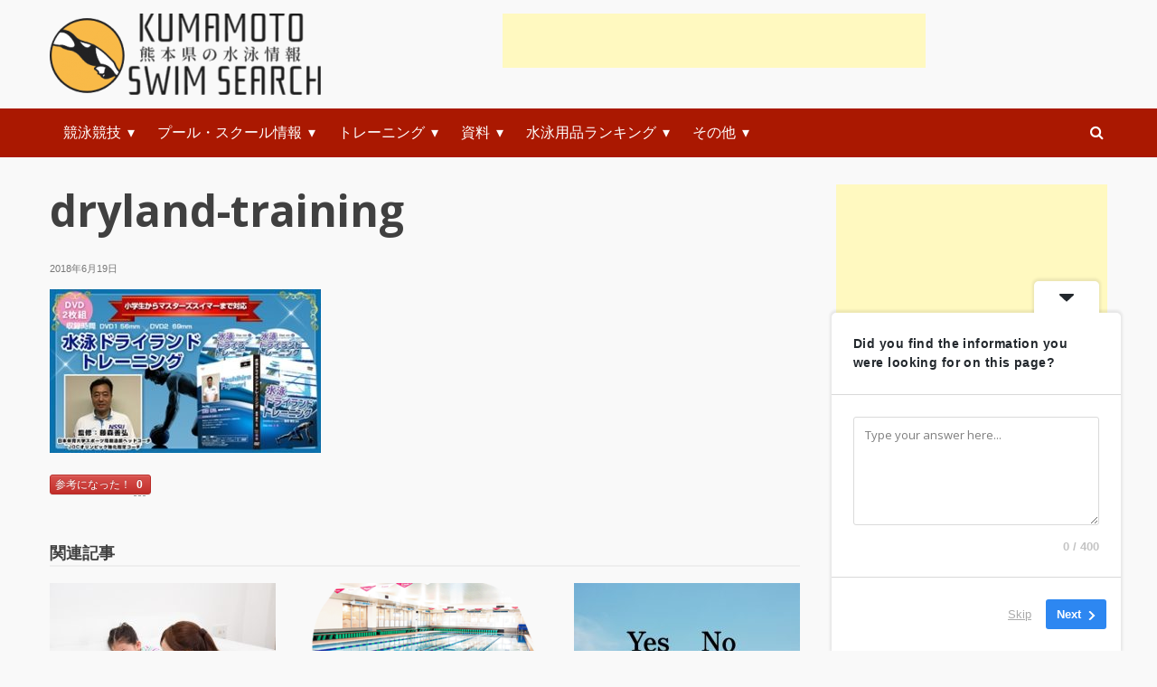

--- FILE ---
content_type: text/html; charset=utf-8
request_url: https://www.google.com/recaptcha/api2/aframe
body_size: -98
content:
<!DOCTYPE HTML><html><head><meta http-equiv="content-type" content="text/html; charset=UTF-8"></head><body><script nonce="KBnGYr1yMjyf_LeqhTiomQ">/** Anti-fraud and anti-abuse applications only. See google.com/recaptcha */ try{var clients={'sodar':'https://pagead2.googlesyndication.com/pagead/sodar?'};window.addEventListener("message",function(a){try{if(a.source===window.parent){var b=JSON.parse(a.data);var c=clients[b['id']];if(c){var d=document.createElement('img');d.src=c+b['params']+'&rc='+(localStorage.getItem("rc::a")?sessionStorage.getItem("rc::b"):"");window.document.body.appendChild(d);sessionStorage.setItem("rc::e",parseInt(sessionStorage.getItem("rc::e")||0)+1);localStorage.setItem("rc::h",'1762846213377');}}}catch(b){}});window.parent.postMessage("_grecaptcha_ready", "*");}catch(b){}</script></body></html>

--- FILE ---
content_type: text/css
request_url: https://kumamoto-swim.net/wp-content/cache/autoptimize/css/autoptimize_single_696080ba6a81a1d37f84d5152ee76307.css?ver=1.0
body_size: -156
content:
.collapseomatic,.colomat_trigger,.collapseall,.expandall,.setall{cursor:pointer}.colomat-swap{display:none}.maptastic{position:absolute !important;left:-10000px !important;display:block !important;max-width:9999px}.com_edit_link{margin:0;padding:0;font-size:1.2rem;width:100%;text-align:right}

--- FILE ---
content_type: text/css
request_url: https://kumamoto-swim.net/wp-content/cache/autoptimize/css/autoptimize_single_987835f0e05a531b91cc418119de6d5b.css?ver=6.8.3
body_size: 3702
content:
.mwc-clap-list{padding-left:10px}.mwc-clap-list>.clap{margin-bottom:10px;font-size:90%}.mwc-clap-list>.clap:after{content:"";display:table;clear:both}.mwc-clap-list>.clap>img{float:left;margin-right:5px;margin-bottom:5px}.mwc-clap-list>.clap>.date{padding-top:5px;color:#777;font-size:80%}.mwc-ranking-navi{margin:5px;text-align:right}.mwc-ranking-navi>.item{display:inline-block;margin:5px;padding-bottom:2px;font-size:90%}.mwc-ranking-navi>.item.active{border-bottom:1px solid #ddd}.mwc-ranking-table{display:table;width:100%;border-spacing:0;border-radius:0;border:0;-webkit-box-shadow:0 1px 1px rgba(0,0,0,.05);box-shadow:0 1px 1px rgba(0,0,0,.05);font-size:13px}.mwc-ranking-table .thead{display:table-header-group}.mwc-ranking-table .tbody{display:table-row-group}.mwc-ranking-table .tr{display:table-row}.mwc-ranking-table .td{display:table-cell}.mwc-ranking-table>.thead>.tr>.td.column-rank{width:18%}.mwc-ranking-table>.thead>.tr>.td.column-count{width:22%}.mwc-ranking-table>.thead>.tr>.td.column-label{width:60%}.mwc-ranking-table>.thead>.tr>.td{padding:7px 12px;background-color:#fff;border:solid #ddd;border-width:1px 1px 1px 0;font-weight:700;font-family:arial,helvetica,clean,sans-serif;line-height:120%;white-space:nowrap}.mwc-ranking-table>.thead>.tr>.td:first-child{border-width:1px;border-radius:5px 0 0}.mwc-ranking-table>.thead>.tr>.td:last-child{border-radius:0 5px 0 0}.mwc-ranking-table>.tbody>.tr{background-color:#fff}.mwc-ranking-table>.tbody>.tr>.td{padding:7px 12px;border:solid #ddd;border-width:0 1px 1px 0;font-family:arial,helvetica,clean,sans-serif;color:#333}.mwc-ranking-table>.tbody>.tr>.td.column-count{color:#c33}.mwc-ranking-table>.tbody>.tr>.td.column-label{overflow:hidden;white-space:nowrap;text-overflow:ellipsis;max-width:1px}.mwc-ranking-table>.tbody>.tr>.td:first-child{border-width:0 1px 1px}.mwc-ranking-table>.tbody>.tr:last-child>.td:first-child{border-radius:0 0 0 5px}.mwc-ranking-table>.tbody>.tr:last-child>.td:last-child{border-radius:0 0 5px}.mwc-ranking-table>.tbody>.tr:nth-child(2n+2){background-color:#fafafa}.mwc-ranking-table.color-default>.thead>.tr>.td{background-color:#f5f5f5;border-color:#ddd;color:#333}.mwc-ranking-table.color-default>.tbody>.tr>.td{border-color:#ddd}.mwc-ranking-table.color-primary>.thead>.tr>.td{background-color:#337ab7;border-color:#337ab7;color:#fff}.mwc-ranking-table.color-primary>.tbody>.tr>.td{border-color:#337ab7}.mwc-ranking-table.color-success>.thead>.tr>.td{background-color:#dff0d8;border-color:#d6e9c6;color:#3c763d}.mwc-ranking-table.color-success>.tbody>.tr>.td{border-color:#d6e9c6}.mwc-ranking-table.color-info>.thead>.tr>.td{background-color:#d9edf7;border-color:#bce8f1;color:#31708f}.mwc-ranking-table.color-info>.tbody>.tr>.td{border-color:#bce8f1}.mwc-ranking-table.color-warning>.thead>.tr>.td{background-color:#fcf8e3;border-color:#faebcc;color:#8a6d3b}.mwc-ranking-table.color-warning>.tbody>.tr>.td{border-color:#faebcc}.mwc-ranking-table.color-danger>.thead>.tr>.td{background-color:#f2dede;border-color:#ebccd1;color:#a94442}.mwc-ranking-table.color-danger>.tbody>.tr>.td{border-color:#ebccd1}.maroyaka-webclap{clear:both}.maroyaka-webclap,.maroyaka-webclap>button{font-family:arial,helvetica,clean,sans-serif}.maroyaka-webclap .mwc-loading{margin-right:5px;border:0;-webkit-box-shadow:none;box-shadow:none;vertical-align:middle}.mwc-message-box{display:table;position:absolute;width:280px;background-color:#f8f8f8;border:1px solid #ddd;border-radius:6px;-webkit-box-shadow:0 5px 10px rgba(0,0,0,.2);box-shadow:0 5px 10px rgba(0,0,0,.2);z-index:99999}.mwc-message-box .thanks-msg{margin-bottom:10px}.mwc-message-box .thanks-img{margin-bottom:10px;display:block;height:auto;max-width:100%}.mwc-message-box-inner{display:table-cell;padding:12px 14px;text-align:left}.mwc-message-box.arrow:after,.mwc-message-box.arrow:before{bottom:100%;left:30px;border:solid transparent;content:" ";height:0;width:0;position:absolute;pointer-events:none}.mwc-message-box.arrow:after{border-color:rgba(255,255,255,0);border-bottom-color:#fff;border-width:10px;margin-left:-10px}.mwc-message-box.arrow:before{border-color:rgba(221,221,221,0);border-bottom-color:#ddd;border-width:11px;margin-left:-11px}.mwc-message-box .close{position:absolute;right:-10px;top:-10px;cursor:pointer;opacity:1}.maroyaka-webclap .btn{width:auto}.maroyaka-webclap .btn>.count{color:#c33;font-weight:700}.maroyaka-webclap .btn+.balloon .count{font-size:11px}.maroyaka-webclap .btn+.balloon{display:inline-block;margin-left:7px;position:relative;background-color:#fff;border:1px solid #bbb;border-radius:3px;vertical-align:middle;line-height:19px;color:#c33;font-weight:700}.maroyaka-webclap .btn+.balloon .inner{padding:0 4px}.maroyaka-webclap .btn+.balloon:after,.maroyaka-webclap .btn+.balloon:before{right:100%;border:solid transparent;content:" ";height:0;width:0;position:absolute;pointer-events:none}.maroyaka-webclap .btn+.balloon:after{border-color:rgba(255,255,255,0);border-right-color:#fff;border-width:4px;top:50%;margin-top:-4px}.maroyaka-webclap .btn+.balloon:before{border-color:rgba(204,204,204,0);border-right-color:#bbb;border-width:5px;top:50%;margin-top:-5px}.maroyaka-webclap .btn.btn-danger>.count{color:#fff !important}.maroyaka-webclap .btn.btn-warning>.count{color:#c60400 !important}.maroyaka-webclap .btn.btn-success>.count,.maroyaka-webclap .btn.btn-primary>.count,.maroyaka-webclap .btn.btn-info>.count{color:#ffd1d1 !important}.maroyaka-webclap .btn{display:inline-block;padding:6px 12px;margin-bottom:0;font-size:14px;font-weight:400;line-height:1.42857143;text-align:center;white-space:nowrap;vertical-align:middle;cursor:pointer;-webkit-user-select:none;-moz-user-select:none;-ms-user-select:none;user-select:none;background-image:none;border:1px solid transparent;border-radius:4px}.maroyaka-webclap .btn:focus,.maroyaka-webclap .btn:active:focus,.maroyaka-webclap .btn.active:focus{outline:thin dotted;outline:5px auto -webkit-focus-ring-color;outline-offset:-2px}.maroyaka-webclap .btn:hover,.maroyaka-webclap .btn:focus{color:#333;text-decoration:none}.maroyaka-webclap .btn:active,.maroyaka-webclap .btn.active{background-image:none;outline:0;-webkit-box-shadow:inset 0 3px 5px rgba(0,0,0,.125);box-shadow:inset 0 3px 5px rgba(0,0,0,.125)}.maroyaka-webclap .btn.disabled,.maroyaka-webclap .btn[disabled]{pointer-events:none;cursor:not-allowed;filter:alpha(opacity=65);-webkit-box-shadow:none;box-shadow:none;opacity:.65}.maroyaka-webclap .btn-default{color:#333;background-color:#fff;border-color:#ccc}.maroyaka-webclap .btn-default:hover,.maroyaka-webclap .btn-default:focus,.maroyaka-webclap .btn-default:active,.maroyaka-webclap .btn-default.active{color:#333;background-color:#ebebeb;border-color:#adadad}.maroyaka-webclap .btn-default:active,.maroyaka-webclap .btn-default.active{background-image:none}.maroyaka-webclap .btn-default.disabled,.maroyaka-webclap .btn-default[disabled],.maroyaka-webclap .btn-default.disabled:hover,.maroyaka-webclap .btn-default[disabled]:hover,.maroyaka-webclap .btn-default.disabled:focus,.maroyaka-webclap .btn-default[disabled]:focus,.maroyaka-webclap .btn-default.disabled:active,.maroyaka-webclap .btn-default[disabled]:active,.maroyaka-webclap .btn-default.disabled.active,.maroyaka-webclap .btn-default[disabled].active{background-color:#fff;border-color:#ccc}.maroyaka-webclap .btn-primary{color:#fff;background-color:#428bca;border-color:#357ebd}.maroyaka-webclap .btn-primary:hover,.maroyaka-webclap .btn-primary:focus,.maroyaka-webclap .btn-primary:active,.maroyaka-webclap .btn-primary.active{color:#fff;background-color:#3276b1;border-color:#285e8e}.maroyaka-webclap .btn-primary:active,.maroyaka-webclap .btn-primary.active{background-image:none}.maroyaka-webclap .btn-primary.disabled,.maroyaka-webclap .btn-primary[disabled],.maroyaka-webclap .btn-primary.disabled:hover,.maroyaka-webclap .btn-primary[disabled]:hover,.maroyaka-webclap .btn-primary.disabled:focus,.maroyaka-webclap .btn-primary[disabled]:focus,.maroyaka-webclap .btn-primary.disabled:active,.maroyaka-webclap .btn-primary[disabled]:active,.maroyaka-webclap .btn-primary.disabled.active,.maroyaka-webclap .btn-primary[disabled].active{background-color:#428bca;border-color:#357ebd}.maroyaka-webclap .btn-primary .badge{color:#428bca;background-color:#fff}.maroyaka-webclap .btn-success{color:#fff;background-color:#5cb85c;border-color:#4cae4c}.maroyaka-webclap .btn-success:hover,.maroyaka-webclap .btn-success:focus,.maroyaka-webclap .btn-success:active,.maroyaka-webclap .btn-success.active{color:#fff;background-color:#47a447;border-color:#398439}.maroyaka-webclap .btn-success:active,.maroyaka-webclap .btn-success.active{background-image:none}.maroyaka-webclap .btn-success.disabled,.maroyaka-webclap .btn-success[disabled],.maroyaka-webclap .btn-success.disabled:hover,.maroyaka-webclap .btn-success[disabled]:hover,.maroyaka-webclap .btn-success.disabled:focus,.maroyaka-webclap .btn-success[disabled]:focus,.maroyaka-webclap .btn-success.disabled:active,.maroyaka-webclap .btn-success[disabled]:active,.maroyaka-webclap .btn-success.disabled.active,.maroyaka-webclap .btn-success[disabled].active{background-color:#5cb85c;border-color:#4cae4c}.maroyaka-webclap .btn-info{color:#fff;background-color:#5bc0de;border-color:#46b8da}.maroyaka-webclap .btn-info:hover,.maroyaka-webclap .btn-info:focus,.maroyaka-webclap .btn-info:active,.maroyaka-webclap .btn-info.active{color:#fff;background-color:#39b3d7;border-color:#269abc}.maroyaka-webclap .btn-info:active,.maroyaka-webclap .btn-info.active{background-image:none}.maroyaka-webclap .btn-info.disabled,.maroyaka-webclap .btn-info[disabled],.maroyaka-webclap .btn-info.disabled:hover,.maroyaka-webclap .btn-info[disabled]:hover,.maroyaka-webclap .btn-info.disabled:focus,.maroyaka-webclap .btn-info[disabled]:focus,.maroyaka-webclap .btn-info.disabled:active,.maroyaka-webclap .btn-info[disabled]:active,.maroyaka-webclap .btn-info.disabled.active,.maroyaka-webclap .btn-info[disabled].active{background-color:#5bc0de;border-color:#46b8da}.maroyaka-webclap .btn-warning{color:#fff;background-color:#f0ad4e;border-color:#eea236}.maroyaka-webclap .btn-warning:hover,.maroyaka-webclap .btn-warning:focus,.maroyaka-webclap .btn-warning:active,.maroyaka-webclap .btn-warning.active{color:#fff;background-color:#ed9c28;border-color:#d58512}.maroyaka-webclap .btn-warning:active,.maroyaka-webclap .btn-warning.active{background-image:none}.maroyaka-webclap .btn-warning.disabled,.maroyaka-webclap .btn-warning[disabled],.maroyaka-webclap .btn-warning.disabled:hover,.maroyaka-webclap .btn-warning[disabled]:hover,.maroyaka-webclap .btn-warning.disabled:focus,.maroyaka-webclap .btn-warning[disabled]:focus,.maroyaka-webclap .btn-warning.disabled:active,.maroyaka-webclap .btn-warning[disabled]:active,.maroyaka-webclap .btn-warning.disabled.active,.maroyaka-webclap .btn-warning[disabled].active{background-color:#f0ad4e;border-color:#eea236}.maroyaka-webclap .btn-danger{color:#fff;background-color:#d9534f;border-color:#d43f3a}.maroyaka-webclap .btn-danger:hover,.maroyaka-webclap .btn-danger:focus,.maroyaka-webclap .btn-danger:active,.maroyaka-webclap .btn-danger.active{color:#fff;background-color:#d2322d;border-color:#ac2925}.maroyaka-webclap .btn-danger:active,.maroyaka-webclap .btn-danger.active{background-image:none}.maroyaka-webclap .btn-danger.disabled,.maroyaka-webclap .btn-danger[disabled],.maroyaka-webclap .btn-danger.disabled:hover,.maroyaka-webclap .btn-danger[disabled]:hover,.maroyaka-webclap .btn-danger.disabled:focus,.maroyaka-webclap .btn-danger[disabled]:focus,.maroyaka-webclap .btn-danger.disabled:active,.maroyaka-webclap .btn-danger[disabled]:active,.maroyaka-webclap .btn-danger.disabled.active,.maroyaka-webclap .btn-danger[disabled].active{background-color:#d9534f;border-color:#d43f3a}.maroyaka-webclap .btn-danger .badge{color:#d9534f;background-color:#fff}.maroyaka-webclap .btn-link{font-weight:400;color:#428bca;cursor:pointer;border-radius:0}.maroyaka-webclap .btn-link,.maroyaka-webclap .btn-link:active,.maroyaka-webclap .btn-link[disabled]{background-color:transparent;-webkit-box-shadow:none;box-shadow:none}.maroyaka-webclap .btn-link,.maroyaka-webclap .btn-link:hover,.maroyaka-webclap .btn-link:focus,.maroyaka-webclap .btn-link:active{border-color:transparent}.maroyaka-webclap .btn-link:hover,.maroyaka-webclap .btn-link:focus{color:#2a6496;text-decoration:underline;background-color:transparent}.maroyaka-webclap .btn-link[disabled]:hover,.maroyaka-webclap .btn-link[disabled]:focus{color:#999;text-decoration:none}.maroyaka-webclap .btn-lg,.maroyaka-webclap .btn-group-lg>.btn{padding:10px 16px;font-size:18px;line-height:1.33;border-radius:6px}.maroyaka-webclap .btn-sm,.maroyaka-webclap .btn-group-sm>.btn{padding:5px 10px;font-size:12px;line-height:1.5;border-radius:3px}.maroyaka-webclap .btn-xs,.maroyaka-webclap .btn-group-xs>.btn{padding:1px 5px;font-size:12px;line-height:1.5;border-radius:3px}.maroyaka-webclap .btn-block{display:block;width:100%;padding-right:0;padding-left:0}.maroyaka-webclap .btn-block+.btn-block{margin-top:5px}.mwc-message-box p{margin:0 0 10px}.mwc-message-box button,.mwc-message-box input,.mwc-message-box select,.mwc-message-box textarea{margin:0;font:inherit;color:inherit}.mwc-message-box button{overflow:visible}.mwc-message-box button,.mwc-message-box select{text-transform:none}.mwc-message-box button,.mwc-message-box input[type=reset],.mwc-message-box input[type=submit]{-webkit-appearance:button;cursor:pointer}.mwc-message-box button[disabled]{cursor:default}.mwc-message-box button::-moz-focus-inner,.mwc-message-box input::-moz-focus-inner{padding:0;border:0}.mwc-message-box input{line-height:normal}.mwc-message-box input[type=checkbox],.mwc-message-box input[type=radio]{box-sizing:border-box;padding:0}.mwc-message-box input[type=number]::-webkit-inner-spin-button,.mwc-message-box input[type=number]::-webkit-outer-spin-button{height:auto}.mwc-message-box textarea{overflow:auto}.mwc-message-box input,.mwc-message-box button,.mwc-message-box select,.mwc-message-box textarea{font-family:inherit;font-size:inherit;line-height:inherit}.mwc-message-box input[type=radio],.mwc-message-box input[type=checkbox]{margin:4px 0 0;margin-top:1px \9;line-height:normal}.mwc-message-box input[type=file]{display:block}.mwc-message-box input[type=range]{display:block;width:100%}.mwc-message-box select[multiple],.mwc-message-box select[size]{height:auto}.mwc-message-box input[type=file]:focus,.mwc-message-box input[type=radio]:focus,.mwc-message-box input[type=checkbox]:focus{outline:thin dotted;outline:5px auto -webkit-focus-ring-color;outline-offset:-2px}.mwc-message-box .form-control{display:block;width:100%;height:34px;padding:6px 12px;margin-bottom:15px;box-sizing:border-box;font-size:14px;line-height:1.42857143;color:#555;background-color:#fff;background-image:none;border:1px solid #ccc;border-radius:4px;-webkit-box-shadow:inset 0 1px 1px rgba(0,0,0,.075);box-shadow:inset 0 1px 1px rgba(0,0,0,.075);-webkit-transition:border-color ease-in-out .15s,box-shadow ease-in-out .15s;transition:border-color ease-in-out .15s,box-shadow ease-in-out .15s}.mwc-message-box .form-control:focus{border-color:#66afe9;outline:0;-webkit-box-shadow:inset 0 1px 1px rgba(0,0,0,.075),0 0 8px rgba(102,175,233,.6);box-shadow:inset 0 1px 1px rgba(0,0,0,.075),0 0 8px rgba(102,175,233,.6)}.mwc-message-box .form-control::-moz-placeholder{color:#999;opacity:1}.mwc-message-box .form-control:-ms-input-placeholder{color:#999}.mwc-message-box .form-control::-webkit-input-placeholder{color:#999}.mwc-message-box .form-control[disabled],.mwc-message-box .form-control[readonly]{cursor:not-allowed;background-color:#eee;opacity:1}.mwc-message-box textarea.form-control{height:auto}.mwc-message-box .radio,.mwc-message-box .checkbox{display:block;min-height:20px;padding-left:20px;margin-top:10px;margin-bottom:10px}.mwc-message-box .radio label,.mwc-message-box .checkbox label{display:inline;font-weight:400;cursor:pointer}.mwc-message-box .radio input[type=radio],.mwc-message-box .radio-inline input[type=radio],.mwc-message-box .checkbox input[type=checkbox],.mwc-message-box .checkbox-inline input[type=checkbox]{float:left;margin-left:-20px}.mwc-message-box .radio+.radio,.mwc-message-box .checkbox+.checkbox{margin-top:-5px}.mwc-message-box .radio-inline,.mwc-message-box .checkbox-inline{display:inline-block;padding-left:20px;margin-bottom:0;font-weight:400;vertical-align:middle;cursor:pointer}.mwc-message-box .radio-inline+.radio-inline,.mwc-message-box .checkbox-inline+.checkbox-inline{margin-top:0;margin-left:10px}.mwc-message-box input[type=radio][disabled],.mwc-message-box input[type=checkbox][disabled],.mwc-message-box .radio[disabled],.mwc-message-box .radio-inline[disabled],.mwc-message-box .checkbox[disabled],.mwc-message-box .checkbox-inline[disabled]{cursor:not-allowed}.mwc-message-box .input-sm{height:30px;padding:5px 10px;font-size:12px;line-height:1.5;border-radius:3px}.mwc-message-box select.input-sm{height:30px;line-height:30px}.mwc-message-box textarea.input-sm,.mwc-message-box select[multiple].input-sm{height:auto}.mwc-message-box .input-lg{height:46px;padding:10px 16px;font-size:18px;line-height:1.33;border-radius:6px}.mwc-message-box select.input-lg{height:46px;line-height:46px}.mwc-message-box textarea.input-lg,.mwc-message-box select[multiple].input-lg{height:auto}.mwc-message-box input[type=submit].btn-block,.mwc-message-box input[type=reset].btn-block,.mwc-message-box input[type=button].btn-block{width:100%}.mwc-message-box .alert{padding:15px;margin-bottom:20px;border:1px solid transparent;border-radius:4px}.mwc-message-box .alert h4{margin-top:0;color:inherit}.mwc-message-box .alert .alert-link{font-weight:700}.mwc-message-box .alert>p,.mwc-message-box .alert>ul{margin-bottom:0}.mwc-message-box .alert>p+p{margin-top:5px}.alert-dismissable{padding-right:35px}.alert-dismissable .close{position:relative;top:-2px;right:-21px;color:inherit}.mwc-message-box .alert-success{color:#3c763d;background-color:#dff0d8;border-color:#d6e9c6}.mwc-message-box .alert-success hr{border-top-color:#c9e2b3}.mwc-message-box .alert-success .alert-link{color:#2b542c}.mwc-message-box .alert-info{color:#31708f;background-color:#d9edf7;border-color:#bce8f1}.mwc-message-box .alert-info hr{border-top-color:#a6e1ec}.mwc-message-box .alert-info .alert-link{color:#245269}.mwc-message-box .alert-warning{color:#8a6d3b;background-color:#fcf8e3;border-color:#faebcc}.mwc-message-box .alert-warning hr{border-top-color:#f7e1b5}.mwc-message-box .alert-warning .alert-link{color:#66512c}.mwc-message-box .alert-danger{color:#a94442;background-color:#f2dede;border-color:#ebccd1}.mwc-message-box .alert-danger hr{border-top-color:#e4b9c0}.mwc-message-box .alert-danger .alert-link{color:#843534}.maroyaka-webclap .btn-default,.maroyaka-webclap .btn-primary,.maroyaka-webclap .btn-success,.maroyaka-webclap .btn-info,.maroyaka-webclap .btn-warning,.maroyaka-webclap .btn-danger{text-shadow:0 -1px 0 rgba(0,0,0,.2);-webkit-box-shadow:inset 0 1px 0 rgba(255,255,255,.15),0 1px 1px rgba(0,0,0,.075);box-shadow:inset 0 1px 0 rgba(255,255,255,.15),0 1px 1px rgba(0,0,0,.075)}.maroyaka-webclap .btn-default:active,.maroyaka-webclap .btn-primary:active,.maroyaka-webclap .btn-success:active,.maroyaka-webclap .btn-info:active,.maroyaka-webclap .btn-warning:active,.maroyaka-webclap .btn-danger:active,.maroyaka-webclap .btn-default.active,.maroyaka-webclap .btn-primary.active,.maroyaka-webclap .btn-success.active,.maroyaka-webclap .btn-info.active,.maroyaka-webclap .btn-warning.active,.maroyaka-webclap .btn-danger.active{-webkit-box-shadow:inset 0 3px 5px rgba(0,0,0,.125);box-shadow:inset 0 3px 5px rgba(0,0,0,.125)}.maroyaka-webclap .btn:active,.maroyaka-webclap .btn.active{background-image:none}.maroyaka-webclap .btn-default{text-shadow:0 1px 0 #fff;background-image:-webkit-linear-gradient(top,#fff 0%,#e0e0e0 100%);background-image:linear-gradient(to bottom,#fff 0%,#e0e0e0 100%);filter:progid:DXImageTransform.Microsoft.gradient(startColorstr='#ffffffff',endColorstr='#ffe0e0e0',GradientType=0);filter:progid:DXImageTransform.Microsoft.gradient(enabled=false);background-repeat:repeat-x;border-color:#dbdbdb;border-color:#ccc}.maroyaka-webclap .btn-default:hover,.maroyaka-webclap .btn-default:focus{background-color:#e0e0e0;background-position:0 -15px}.maroyaka-webclap .btn-default:active,.maroyaka-webclap .btn-default.active{background-color:#e0e0e0;border-color:#dbdbdb}.maroyaka-webclap .btn-primary{background-image:-webkit-linear-gradient(top,#428bca 0%,#2d6ca2 100%);background-image:linear-gradient(to bottom,#428bca 0%,#2d6ca2 100%);filter:progid:DXImageTransform.Microsoft.gradient(startColorstr='#ff428bca',endColorstr='#ff2d6ca2',GradientType=0);filter:progid:DXImageTransform.Microsoft.gradient(enabled=false);background-repeat:repeat-x;border-color:#2b669a}.maroyaka-webclap .btn-primary:hover,.maroyaka-webclap .btn-primary:focus{background-color:#2d6ca2;background-position:0 -15px}.maroyaka-webclap .btn-primary:active,.maroyaka-webclap .btn-primary.active{background-color:#2d6ca2;border-color:#2b669a}.maroyaka-webclap .btn-success{background-image:-webkit-linear-gradient(top,#5cb85c 0%,#419641 100%);background-image:linear-gradient(to bottom,#5cb85c 0%,#419641 100%);filter:progid:DXImageTransform.Microsoft.gradient(startColorstr='#ff5cb85c',endColorstr='#ff419641',GradientType=0);filter:progid:DXImageTransform.Microsoft.gradient(enabled=false);background-repeat:repeat-x;border-color:#3e8f3e}.maroyaka-webclap .btn-success:hover,.maroyaka-webclap .btn-success:focus{background-color:#419641;background-position:0 -15px}.maroyaka-webclap .btn-success:active,.maroyaka-webclap .btn-success.active{background-color:#419641;border-color:#3e8f3e}.maroyaka-webclap .btn-info{background-image:-webkit-linear-gradient(top,#5bc0de 0%,#2aabd2 100%);background-image:linear-gradient(to bottom,#5bc0de 0%,#2aabd2 100%);filter:progid:DXImageTransform.Microsoft.gradient(startColorstr='#ff5bc0de',endColorstr='#ff2aabd2',GradientType=0);filter:progid:DXImageTransform.Microsoft.gradient(enabled=false);background-repeat:repeat-x;border-color:#28a4c9}.maroyaka-webclap .btn-info:hover,.maroyaka-webclap .btn-info:focus{background-color:#2aabd2;background-position:0 -15px}.maroyaka-webclap .btn-info:active,.maroyaka-webclap .btn-info.active{background-color:#2aabd2;border-color:#28a4c9}.maroyaka-webclap .btn-warning{background-image:-webkit-linear-gradient(top,#f0ad4e 0%,#eb9316 100%);background-image:linear-gradient(to bottom,#f0ad4e 0%,#eb9316 100%);filter:progid:DXImageTransform.Microsoft.gradient(startColorstr='#fff0ad4e',endColorstr='#ffeb9316',GradientType=0);filter:progid:DXImageTransform.Microsoft.gradient(enabled=false);background-repeat:repeat-x;border-color:#e38d13}.maroyaka-webclap .btn-warning:hover,.maroyaka-webclap .btn-warning:focus{background-color:#eb9316;background-position:0 -15px}.maroyaka-webclap .btn-warning:active,.maroyaka-webclap .btn-warning.active{background-color:#eb9316;border-color:#e38d13}.maroyaka-webclap .btn-danger{background-image:-webkit-linear-gradient(top,#d9534f 0%,#c12e2a 100%);background-image:linear-gradient(to bottom,#d9534f 0%,#c12e2a 100%);filter:progid:DXImageTransform.Microsoft.gradient(startColorstr='#ffd9534f',endColorstr='#ffc12e2a',GradientType=0);filter:progid:DXImageTransform.Microsoft.gradient(enabled=false);background-repeat:repeat-x;border-color:#b92c28}.maroyaka-webclap .btn-danger:hover,.maroyaka-webclap .btn-danger:focus{background-color:#c12e2a;background-position:0 -15px}.maroyaka-webclap .btn-danger:active,.maroyaka-webclap .btn-danger.active{background-color:#c12e2a;border-color:#b92c28}.mwc-message-box .alert{text-shadow:0 1px 0 rgba(255,255,255,.2);-webkit-box-shadow:inset 0 1px 0 rgba(255,255,255,.25),0 1px 2px rgba(0,0,0,.05);box-shadow:inset 0 1px 0 rgba(255,255,255,.25),0 1px 2px rgba(0,0,0,.05)}.mwc-message-box .alert-success{background-image:-webkit-linear-gradient(top,#dff0d8 0%,#c8e5bc 100%);background-image:linear-gradient(to bottom,#dff0d8 0%,#c8e5bc 100%);filter:progid:DXImageTransform.Microsoft.gradient(startColorstr='#ffdff0d8',endColorstr='#ffc8e5bc',GradientType=0);background-repeat:repeat-x;border-color:#b2dba1}.mwc-message-box .alert-info{background-image:-webkit-linear-gradient(top,#d9edf7 0%,#b9def0 100%);background-image:linear-gradient(to bottom,#d9edf7 0%,#b9def0 100%);filter:progid:DXImageTransform.Microsoft.gradient(startColorstr='#ffd9edf7',endColorstr='#ffb9def0',GradientType=0);background-repeat:repeat-x;border-color:#9acfea}.mwc-message-box .alert-warning{background-image:-webkit-linear-gradient(top,#fcf8e3 0%,#f8efc0 100%);background-image:linear-gradient(to bottom,#fcf8e3 0%,#f8efc0 100%);filter:progid:DXImageTransform.Microsoft.gradient(startColorstr='#fffcf8e3',endColorstr='#fff8efc0',GradientType=0);background-repeat:repeat-x;border-color:#f5e79e}.mwc-message-box .alert-danger{background-image:-webkit-linear-gradient(top,#f2dede 0%,#e7c3c3 100%);background-image:linear-gradient(to bottom,#f2dede 0%,#e7c3c3 100%);filter:progid:DXImageTransform.Microsoft.gradient(startColorstr='#fff2dede',endColorstr='#ffe7c3c3',GradientType=0);background-repeat:repeat-x;border-color:#dca7a7}

--- FILE ---
content_type: text/css
request_url: https://kumamoto-swim.net/wp-content/cache/autoptimize/css/autoptimize_single_58a1b5a5843b10d2aa2381c58db4167f.css
body_size: -28
content:
.wptls{margin:24px 0}.wptls__item{display:-ms-flexbox;display:flex;padding:16px;background:#f2f2f2;border-radius:3px;text-decoration:none}.wptls__img{-ms-flex-negative:0;flex-shrink:0;margin:0 16px 0 0;width:72px}.wptls__img>img{display:block;max-width:100%;height:auto!important}.wptls__content{-ms-flex-positive:1;flex-grow:1}.wptls__favicon{width:16px;height:16px;vertical-align:middle;margin-right:5px;border-radius:1px}.wptls__title{margin:0;font-weight:700;font-size:14px;line-height:1.4}.wptls__domain{margin-top:16px;color:#999;word-wrap:break-word;font-size:.7em;line-height:1}

--- FILE ---
content_type: text/css
request_url: https://kumamoto-swim.net/wp-content/cache/autoptimize/css/autoptimize_single_e694cfa6213204d9a5368d617c16c3b9.css?ver=6.8.3
body_size: 7419
content:
html{font-family:'Open Sans',sans-serif;-webkit-text-size-adjust:100%;-ms-text-size-adjust:100%}body{margin:0}article,aside,details,figcaption,figure,footer,header,main,menu,nav,section,summary{display:block}audio,canvas,progress,video{display:inline-block;vertical-align:baseline}audio:not([controls]){display:none;height:0}[hidden],template{display:none}a{background-color:transparent}a:active,a:hover{outline:0}abbr[title]{border-bottom:1px dotted}b,strong{font-weight:700}dfn{font-style:italic}mark{background:#ff0;color:#000}small{font-size:80%}sub,sup{font-size:75%;line-height:0;position:relative;vertical-align:baseline}sup{top:-.5em}sub{bottom:-.25em}img{border:0}svg:not(:root){overflow:hidden}figure{margin:0}hr{box-sizing:content-box;height:0}pre{overflow:auto}code,kbd,pre,samp{font-family:monospace,monospace;font-size:1em}button,input,optgroup,select,textarea{color:inherit;font:inherit;margin:0}button{overflow:visible}button,select{text-transform:none}button,html input[type=button],input[type=reset],input[type=submit]{-webkit-appearance:button;cursor:pointer}button[disabled],html input[disabled]{cursor:default}button::-moz-focus-inner,input::-moz-focus-inner{border:0;padding:0}input{line-height:normal}input[type=checkbox],input[type=radio]{box-sizing:border-box;padding:0}input[type=number]::-webkit-inner-spin-button,input[type=number]::-webkit-outer-spin-button{height:auto}input[type=search]{-webkit-appearance:textfield;box-sizing:content-box}input[type=search]::-webkit-search-cancel-button,input[type=search]::-webkit-search-decoration{-webkit-appearance:none}fieldset{border:1px solid silver;margin:0 2px;padding:.35em .625em .75em}legend{border:0;padding:0}textarea{overflow:auto}optgroup{font-weight:700}table{border-collapse:collapse;border-spacing:0}td,th{padding:0}.alignleft{float:left}.alignright{float:right}.aligncenter{display:block;margin-left:auto;margin-right:auto}figure.wp-caption.alignleft,img.alignleft{margin:5px 20px 5px 0}.wp-caption.alignleft{margin:5px 10px 5px 0}figure.wp-caption.alignright,img.alignright{margin:5px 0 5px 20px}.wp-caption.alignright{margin:5px 0 5px 10px}img.aligncenter{margin:5px auto}img.alignnone{margin:5px 0}.wp-caption .wp-caption-text,.entry-caption,.gallery-caption{font-style:italic;font-weight:300;margin:0 0 24px}div.wp-caption.alignright img[class*=wp-image-]{float:right}div.wp-caption.alignright .wp-caption-text{padding-left:10px}img.wp-smiley,.rsswidget img{border:0;border-radius:0;box-shadow:none;margin-bottom:0;margin-top:0;padding:0}.wp-caption.alignleft+ul,.wp-caption.alignleft+ol{list-style-position:inside}body,button,input,select,textarea{color:#404040;font-family:'Open Sans',sans-serif;font-size:16px;line-height:1.5}h1,h2,h3,h4,h5,h6{clear:both}p{padding:0;margin:0 0 15px;font-weight:300}dfn,cite,em,i{font-style:italic}blockquote{margin:0 1.5em}address{margin:0 0 1.5em}pre{background:#eee;font-family:"Courier 10 Pitch",Courier,monospace;font-size:15px;font-size:.9375rem;line-height:1.6;margin-bottom:1.6em;max-width:100%;overflow:auto;padding:1.6em}code,kbd,tt,var{font-family:Monaco,Consolas,"Andale Mono","DejaVu Sans Mono",monospace;font-size:15px;font-size:.9375rem}abbr,acronym{border-bottom:1px dotted #666;cursor:help}mark,ins{background:#fff9c0;text-decoration:none}big{font-size:125%}html{box-sizing:border-box}*,*:before,*:after{box-sizing:inherit}body{background:#fff}blockquote:before,blockquote:after,q:before,q:after{content:""}blockquote,q{quotes:"" ""}blockquote{background:#eee;border-left:10px solid #ccc;margin:1.5em 0;padding:.5em 10px;quotes:"\201C""\201D""\2018""\2019"}blockquote:before{color:#ccc;content:open-quote;font-size:4em;line-height:.1em;margin-right:.25em;vertical-align:-.4em}blockquote p{display:inline}hr{background-color:#ccc;border:0;height:1px;margin-bottom:1.5em}ul,ol{padding:0;margin:0 0 1.5em 3em}ul{list-style:disc}ol{list-style:decimal}li>ul,li>ol{margin-bottom:0;margin-left:1.5em}dt{font-weight:700}dd{margin:0 1.5em 1.5em}img{height:auto;max-width:100%}table{margin:0 0 1.5em;width:100%}button,input{border-radius:0}button,input[type=button],input[type=reset],input[type=submit]{font-size:18px;display:inline-block;padding:7px 12px 7px;text-align:center;white-space:nowrap;vertical-align:middle;cursor:pointer;-webkit-user-select:none;-moz-user-select:none;-ms-user-select:none;-o-user-select:none;user-select:none;background:#aa1801;color:#fff;border:none;border-radius:2px}button:hover,input[type=button]:hover,input[type=reset]:hover,input[type=submit]:hover{background-color:#222}input[type=text],input[type=email],input[type=url],input[type=password],input[type=search],textarea{-webkit-appearance:none;color:#666;border:1px solid #ccc}input[type=text]:focus,input[type=email]:focus,input[type=url]:focus,input[type=password]:focus,input[type=search]:focus,textarea:focus{color:#111}input[type=text],input[type=email],input[type=url],input[type=password],input[type=search]{padding:3px}textarea{padding-left:3px;width:100%}a{color:#aa1801;text-decoration:none}a:focus,a:hover,a:active{outline:0}a:hover{color:#333}.screen-reader-text{clip:rect(1px,1px,1px,1px);position:absolute !important;height:1px;width:1px;overflow:hidden}.screen-reader-text:focus{background-color:#f1f1f1;border-radius:3px;box-shadow:0 0 2px 2px rgba(0,0,0,.6);clip:auto !important;color:#21759b;display:block;font-size:14px;font-size:.875rem;font-weight:700;height:auto;left:5px;line-height:normal;padding:15px 23px 14px;text-decoration:none;top:5px;width:auto;z-index:100000}.alignleft{display:inline;float:left;margin-right:1.5em}.alignright{display:inline;float:right;margin-left:1.5em}.aligncenter{clear:both;display:block;margin-left:auto;margin-right:auto}.clearfix:after{visibility:hidden;display:block;font-size:0;content:" ";clear:both;height:0}.clearfix{display:inline-block}* html .clearfix{height:1%}.clearfix{display:block}.page-content .wp-smiley,.entry-content .wp-smiley,.comment-content .wp-smiley{border:none;margin-bottom:0;margin-top:0;padding:0}embed,iframe,object{max-width:100%}.wp-caption{margin-bottom:1.5em;max-width:100%}.wp-caption img[class*=wp-image-]{display:block;margin-left:auto;margin-right:auto}.wp-caption .wp-caption-text{margin:.8075em 0}.wp-caption-text{text-align:center}.gallery{margin-bottom:1.5em}.gallery-item{display:inline-block;text-align:center;vertical-align:top;width:100%}.gallery-columns-2 .gallery-item{max-width:50%}.gallery-columns-3 .gallery-item{max-width:33.33%}.gallery-columns-4 .gallery-item{max-width:25%}.gallery-columns-5 .gallery-item{max-width:20%}.gallery-columns-6 .gallery-item{max-width:16.66%}.gallery-columns-7 .gallery-item{max-width:14.28%}.gallery-columns-8 .gallery-item{max-width:12.5%}.gallery-columns-9 .gallery-item{max-width:11.11%}.gallery-caption{display:block}h1,h2,h3,h4,h5,h6{font-family:'Open Sans',sans-serif;font-weight:700}h1{font-size:30px}h2{font-size:28px}h3{font-size:26px}h4{font-size:24px}h5{font-size:20px}h6{font-size:17px}table{margin:0 0 1.5em;width:100%;border:1px solid #eee}table th{background:#e5e5e5;border:1px solid #eee;padding:5px 5px 5px 10px;text-align:left}table td{border:1px solid #eee;text-align:left;padding:5px 5px 5px 10px}.comment-reply-link,#load-more-wrap a,.paging-navigation .nav-links .nav-previous a,.paging-navigation .nav-links .nav-next a,.nav-links .page-numbers,.edit-link .post-edit-link{font-size:15px;display:inline-block;padding:7px 15px 10px;text-align:center;white-space:nowrap;vertical-align:middle;cursor:pointer;-webkit-user-select:none;-moz-user-select:none;-ms-user-select:none;-o-user-select:none;user-select:none;border-radius:2px}#load-more-wrap a,.paging-navigation .nav-links .nav-previous a,.paging-navigation .nav-links .nav-next a,.nav-links .page-numbers,.edit-link .post-edit-link{background:#aa1801;color:#fff;border-bottom:2px solid #222}#load-more-wrap a{width:100%;-webkit-box-sizing:border-box;-moz-box-sizing:border-box;box-sizing:border-box}#load-more-wrap a:hover,.paging-navigation .nav-links .nav-previous a:hover,.paging-navigation .nav-links .nav-next a:hover,.nav-links .page-numbers:hover,.nav-links .page-numbers.current,.edit-link .post-edit-link:hover{border-bottom:none;margin-top:2px;background:#222;color:#fff}.nav-links .page-numbers.dots,.nav-links .page-numbers.dots:hover{background:0 0;border-bottom:none;margin-top:0;cursor:default;color:#404040}.nav-links .nav-previous{float:left;text-align:left}.nav-links .nav-next{float:right;text-align:right}.post-navigation{border-top:2px solid #f5f5f5;border-bottom:2px solid #f5f5f5;padding:15px 0}.post-navigation .nav-links .nav-previous,.post-navigation .nav-links .nav-next{width:50%}.mobile-only{display:none}.site{position:relative}.inner{width:1170px;margin:0 auto;-webkit-transition:all .5s ease-out 1s;-moz-transition:all .5s ease-out 1s;-o-transition:all .5s ease-out 1s;transition:all .5s ease-out 1s}.site-header{width:100%;padding:0}.site-header .inner{position:relative}.topbar{background-color:#222;font-size:12px}.top-navigation{float:left}.top-navigation ul{margin:0;padding:0;list-style:none}.top-navigation ul ul{background-color:#222;position:absolute;top:100%;left:0;min-width:200px;display:none;z-index:2}.top-navigation ul ul ul{top:0;left:100%}.top-navigation ul li{float:left;position:relative}.top-navigation ul li li{float:none}.top-navigation ul li:hover>ul{display:block}.top-navigation ul li a{color:#fff;display:block;padding:5px 10px}.top-navigation ul li a:hover{text-decoration:underline}.header-inner{width:100%}.header-inner>.inner{padding:15px 0}.site-branding{float:left;width:300px}.site-title{font-size:38px;line-height:normal;margin:0;padding:0}.site-title a{text-decoration:none;color:#000}.site-title a img{display:block;max-height:90px;max-width:300px}.site-description{font-size:20px;font-weight:300;line-height:normal;margin:0}.site-header .ads-728x90{margin-bottom:0}.social-media{float:right}.social-media ul{list-style:none;padding:0;margin:0}.social-media li{float:left;margin-right:5px}.social-media li a{display:block;text-align:center;color:#fff;font-size:17px;padding:2px 5px}.toggle-mobile-menu{font-size:30px;background:#aa1801;color:#fff;width:50px;height:50px;line-height:50px;text-align:center}.toggle-mobile-menu:hover i{color:#fff}.toggle-mobile-menu:hover,.mobile-menu-active .toggle-mobile-menu{background-color:#333}#mobile-menu-wrapper.wpadminbar-active{top:45px}#page{-ms-transform:none;-webkit-transform:none;transform:none;-webkit-transition:-webkit-transform .5s ease;transition:transform .5s ease}#mobile-menu-wrapper{position:fixed;top:0;left:0;width:75%;height:100%;min-height:100%;max-height:100%;overflow:scroll;background:#f3f2f2;-ms-transform:translate(-100%,0);-webkit-transform:translate(-100%,0);transform:translate(-100%,0);-webkit-transition:-webkit-transform .5s ease;transition:transform .5s ease;overflow-x:hidden}#mobile-menu-wrapper.wpadminbar-active{top:45px}.mobile-menu-active #mobile-menu-wrapper{-ms-transform:translate(-100%,0);-webkit-transform:translate(-100%,0);transform:translate(-100%,0)}.mobile-menu-active #mobile-menu-wrapper{-ms-transform:translate(0,0);-webkit-transform:translate(0,0);transform:translate(0,0)}.mobile-menu-active #page{-ms-transform:none;-webkit-transform:none;transform:none}.mobile-menu-active #page{-ms-transform:translate(75%,0);-webkit-transform:translate(75%,0);transform:translate(75%,0);position:fixed;top:0;width:100%}.menu-wraper{position:relative;-webkit-transition:all .7s ease-out;-moz-transition:all .7s ease-out;-ms-transition:all .7s ease-out;-o-transition:all .7s ease-out;transition:all .7s ease-out}.menu-wraper.sticky-nav{box-shadow:0 0 11px 0 rgba(0,0,0,.3);margin:0 !important;position:fixed;top:0;width:100%;z-index:500}.main-nav{background-color:#aa1801;position:relative;z-index:3}.main-navigation{position:relative;z-index:2}.main-navigation ul{background-color:#aa1801;list-style:none;margin:0;padding:0;z-index:1}.main-navigation ul ul{min-width:200px;position:absolute;top:100%;left:0;z-index:2;display:none}.main-navigation ul ul ul{left:100%;top:0}.main-navigation li{position:relative;float:left}.main-navigation li a{display:block;text-decoration:none;text-transform:uppercase;padding:15px;color:#fff}.main-navigation li.menu-item-has-children a{padding-right:25px}.main-navigation li li{float:none;border-bottom:1px dotted #ccc}.main-navigation li li:last-child{border:none}.main-navigation ul li.menu-item-has-children>a{position:relative}.main-navigation ul li.menu-item-has-children>a:after{content:' ▾';position:absolute;right:10px;top:50%;line-height:1;margin-top:-8px}.main-navigation li:hover>ul{display:block}.main-navigation li:hover,.main-navigation a:hover,.main-navigation .current-menu-ancestor,.main-navigation .current-menu-parent>a,.main-navigation .current_page_item>a,.main-navigation .current-menu-item>a,.main-navigation .current_page_ancestor>a{background-color:#222}.search-wraper{background-color:#222;width:100%;height:50px;position:absolute;top:0;-webkit-transition:top .5s ease-out;-moz-transition:top .5s ease-out;-o-transition:top .5s ease-out;transition:top .5s ease-out}.search-wraper.active{top:100%;z-index:2}.search-box input[type=search]{font-size:16px;background:0 0;box-sizing:border-box;border:none;width:100%;height:50px;line-height:50px;outline:none;color:#fff;padding:5px 15px}.search-box input[type=submit]{display:none}.btn-search{width:40px;height:40px;line-height:40px;text-align:right;position:absolute;top:50%;right:0;margin-top:-20px;font-size:16px;z-index:3;color:#fff;cursor:pointer}.breadcrumb{position:relative;background:#f5f5f5;padding:0;margin:0;font-size:14px}.breadcrumb .inner{position:relative}.breadcrumb #breadcrumbs{margin:0;padding:15px 0}.latest-post{width:100%;margin-bottom:30px}.latest-post-item{float:left;width:25%;position:relative}.latest-post-item:before{content:"";background:rgba(0,0,0,.4);-webkit-background:linear-gradient(to bottom,transparent,rgba(0,0,0,.7));-moz-background:linear-gradient(to bottom,transparent,rgba(0,0,0,.7));background:linear-gradient(to bottom,transparent,rgba(0,0,0,.7));width:100%;height:100%;position:absolute;top:0;z-index:1}.latest-post-item:after{content:"";height:100%;width:100%;position:absolute;top:0;z-index:0;-webkit-transition:background .3s;-moz-transition:background .3s;transition:background .3s}.latest-post-item:hover:after{background:rgba(0,0,0,.6)}.latest-post-item .thumbnail img{display:block;width:100%;min-height:234px}.latest-post-item-first .thumbnail img{min-height:468px}.latest-post-item-first{width:50%}.latest-post-item .entry-title a,.latest-post-item .entry-title{font-size:18px;margin-bottom:0;color:#fff;font-weight:400}.latest-post-item .entry-title{position:absolute;left:0;bottom:20px;width:100%;z-index:2;padding:0 15px;transition:bottom .5s cubic-bezier(.55,0,.1,1)}.latest-post-item:hover .entry-title{bottom:50px}.site-content{margin:30px 0}.sidebar-left .content-area,.full-width .content-area.single-sidebar-left,.sidebar-right .content-area.single-sidebar-left{float:right;width:830px;-webkit-transition:all .5s ease;-moz-transition:all .5s ease;-o-transition:all .5s ease;-ms-transition:all .5s ease;transition:all .5s ease}.sidebar-left .widget-area,.full-width .widget-area.sleft,.sidebar-right .widget-area.sleft{float:left;width:300px;margin-right:40px;-webkit-transition:all .5s ease;-moz-transition:all .5s ease;-o-transition:all .5s ease;-ms-transition:all .5s ease;transition:all .5s ease}.sidebar-right .content-area,.full-width .content-area.single-sidebar-right,.sidebar-left .content-area.single-sidebar-right{float:left;width:830px;margin-right:40px;-webkit-transition:all .5s ease;-moz-transition:all .5s ease;-o-transition:all .5s ease;-ms-transition:all .5s ease;transition:all .5s ease}.sidebar-right .widget-area,.full-width .widget-area.sright,.sidebar-left .widget-area.sright{float:right;width:300px;-webkit-transition:all .5s ease;-moz-transition:all .5s ease;-o-transition:all .5s ease;-ms-transition:all .5s ease;transition:all .5s ease}.sidebar-left .single-full-width,.sidebar-right .single-full-width,.full-width .single-full-width{margin-right:0;width:100%;-webkit-transition:all .5s ease;-moz-transition:all .5s ease;-o-transition:all .5s ease;-ms-transition:all .5s ease;transition:all .5s ease}.sidebar-left .widget-area.sright,.full-width .content-area.single-sidebar-left,.sidebar-right .content-area.single-sidebar-left{margin-right:0}.error404 .page-content .search-form label,.search-no-results .page-content .search-form label{float:left}.error404 .page-content .search-form .search-field,.search-no-results .page-content .search-form .search-field{width:200px;height:33px;border-radius:0;padding:3px 10px}.error404 .page-content .search-form input[type=submit],.search-no-results .page-content .search-form input[type=submit]{padding:9px 15px 5px;border-radius:0}.comments-area .comment-respond,.comments-area #wp-temp-form-div{margin-bottom:15px}.entry-footer,.entry-meta{font-size:12px;margin-top:15px}.entry-meta-cat{margin-bottom:5px;margin-top:-10px}.comment-metadata,.entry-meta-cat a,.entry-footer span,.entry-footer a,.entry-meta span,.entry-meta a{font-size:11px;font-weight:400;text-transform:uppercase;color:#777}.entry-meta-cat a{color:#777}.entry-meta .comments-link{float:right}.single .entry-meta .comments-link{float:none}.entry-footer .meta-wrap>span:not(:last-child):after,.entry-meta .meta-wrap>span:not(:last-child):after{content:" | ";font-size:12px;font-style:normal;color:#777}.entry-meta .meta-wrap>span.posted-on:after,.single .entry-meta .meta-wrap>span:not(:last-child):after{content:''}.single .entry-meta .meta-wrap .hide,.entry-footer .hide,.entry-meta .hide{display:none}.single .entry-meta .hide{display:block}.single .meta-author .entry-meta{float:left;width:40%}.single .meta-author .Viralblog-social-sharing{float:right}.single .entry-meta .bio-avatar{float:left;width:50px;margin-right:15px}.single .entry-meta .meta-wrap .byline,.single .entry-meta .meta-wrap .posted-on{display:block}.single .entry-meta .meta-wrap .byline{margin-bottom:3px}.single .entry-meta .meta-wrap .byline a{font-weight:700;font-size:14px}.single .entry-footer .meta-wrap{float:left;width:40%;margin-top:7px}.post-container{margin-bottom:30px}.post-container .post-item{border-bottom:2px solid #eee;padding:0 0 30px;margin-bottom:26px}.post-container .post-item .entry-title{font-size:24px;clear:none;line-height:normal;margin:0 0 5px}.post-container .post-item p{margin-bottom:0}.post-container .post-item .thumbnail{float:left;width:250px;margin:7px 20px 0 0}.post-container .post-item .thumbnail img{display:block}.entry-content{margin-top:15px}.single .entry-content{margin-bottom:20px}.post-container .post-item.has-post-thumbnail .post-item-desc{margin-left:270px}.post-container .post-item .read-more-btn{float:right}.post-container .post-item-grid{width:48%;float:left;margin-right:4%}.post-container .post-item-grid .thumbnail img{width:100%}.post-container .post-item-grid:nth-child(2n){margin-right:0}.post-container .post-item-grid:nth-child(2n+1){clear:left}.post-container .post-item-grid .entry-header{background:#fff;width:90%;padding:15px 15px 0;position:relative;z-index:2;margin:-50px auto 0 auto;min-height:50px}.post-container .post-item-grid .entry-meta{background:0 0}.post-container .post-item-grid .entry-title a,.post-container .post-item-grid .entry-title{font-size:18px}.sticky{display:block}.hentry{margin:0 0 1.5em}.single .byline,.group-blog .byline{display:inline}.page-links{clear:both;margin:0 0 1.5em}.entry-title{font-size:48px;line-height:1.2;margin:0 0 10px}.page-header .page-title{margin-top:0}.themecountry-social-sharing{clear:both;width:100%;text-align:left;margin:15px 0}.themecountry-social-sharing ul{list-style:none;margin:0;padding:0}.themecountry-social-sharing li{display:inline-block;margin:0 10px 0 0}.themecountry-social-sharing li:last-child{margin-right:0}.themecountry-social-sharing li a{-webkit-font-smoothing:antialiased;-webkit-transition:background-color .2s ease-in-out;-moz-transition:background-color .2s ease-in-out;-o-transition:background-color .2s ease-in-out;transition:background-color .2s ease-in-out;-webkit-box-sizing:border-box;-moz-box-sizing:border-box;box-sizing:border-box;position:relative;overflow:hidden;font-size:18px;width:130px;height:30px;text-align:left;text-decoration:none;line-height:30px;display:block;color:#fff;padding:0 10px;font-weight:700;border-radius:4px}.themecountry-social-sharing li a:before{content:'';width:0;height:0;position:absolute;top:0;left:0;z-index:1;-webkit-transition:all .5s ease;-moz-transition:all .5s ease;-o-transition:all .5s ease;-ms-transition:all .5s ease;transition:all .5s ease}.themecountry-social-sharing li a i{font-size:18px;line-height:30px;position:relative;z-index:2}.themecountry-social-sharing li a span{position:relative;z-index:2;font-size:14px;float:right}.themecountry-social-sharing .facebook a{background-color:rgba(61,90,152,1)}.themecountry-social-sharing .twitter a{background-color:rgba(9,176,237,1)}.themecountry-social-sharing .googleplus a{background-color:rgba(209,71,53,1)}.themecountry-social-sharing .pinterest a{background-color:rgba(203,33,39,1)}.themecountry-social-sharing .linkedin a{background-color:rgba(3,90,135,1)}.themecountry-social-sharing .linkedin a i{margin-top:-2px}.themecountry-social-sharing .pinterest a i{margin-top:-1px}.themecountry-social-sharing .facebook a:before{border-top:70px solid #324a7e;border-right:70px solid transparent}.themecountry-social-sharing .facebook a:hover:before{border-top:150px solid #324a7e;border-right:186px solid transparent}.themecountry-social-sharing .twitter a:before{border-top:70px solid #0690c2;border-right:70px solid transparent}.themecountry-social-sharing .twitter a:hover:before{border-top:150px solid #0690c2;border-right:186px solid transparent}.themecountry-social-sharing .googleplus a:before{border-top:70px solid #e75c3c;border-right:70px solid transparent}.themecountry-social-sharing .googleplus a:hover:before{border-top:150px solid #e75c3c;border-right:186px solid transparent}.themecountry-social-sharing .pinterest a:before{border-top:70px solid #ad1b20;border-right:70px solid transparent}.themecountry-social-sharing .pinterest a:hover:before{border-top:150px solid #ad1b20;border-right:186px solid transparent}.themecountry-social-sharing .linkedin a:before{border-top:70px solid #03496e;border-right:70px solid transparent}.themecountry-social-sharing .linkedin a:hover:before{border-top:150px solid #03496e;border-right:186px solid transparent}.sharing-top-float .themecountry-social-sharing{float:none;margin:0}.sharing-top-float .themecountry-social-sharing li a i{font-size:20px;line-height:40px}.floating-to-right{position:fixed;right:0;top:210px;width:50px !important;padding:5px;z-index:2;-webkit-transition:all .7s ease;-moz-transition:all .7s ease;-o-transition:all .7s ease;-ms-transition:all .7s ease;transition:all .7s ease}.floating-to-right.single-sidebar-left{left:auto;right:0}.floating-to-right.single-sidebar-right{left:0}.floating-to-right.hide-social{right:-70px}.single-sidebar-left.hide-social{left:auto;right:-70px}.single-sidebar-right.hide-social{left:-70px}.btn-hide{width:40px;height:40px;line-height:40px;display:block;text-align:center;cursor:pointer;position:fixed;left:0;-webkit-user-select:none;-moz-user-select:none;-ms-user-select:none;-o-user-select:none;user-select:none}.single-sidebar-left .btn-hide{left:auto;right:0}.single-sidebar-right .btn-hide{left:0}.floating-to-right .btn-hide.active .fa-chevron-left:before{content:"\f053"}.single-sidebar-right .btn-hide .fa-chevron-left:before,.single-sidebar-left .btn-hide.active .fa-chevron-left:before{content:"\f053"}.single-sidebar-left .btn-hide .fa-chevron-left:before,.single-sidebar-right .btn-hide.active .fa-chevron-left:before{content:"\f054"}n .sharing-top-float .themecountry-social-sharing{margin:0}.sharing-top-float .themecountry-social-sharing li{margin-bottom:10px}.sharing-top-float .themecountry-social-sharing li:last-child{margin-bottom:0}.sharing-top-float .themecountry-social-sharing a{text-transform:capitalize;text-align:center;width:35px;height:35px;line-height:35px;padding:0}ul.social-icons{list-style:none;margin:7px 0 0;padding:0;float:right}ul.social-icons li{float:left;margin-left:4px}ul.social-icons li a{display:block;width:40px;height:40px;line-height:45px;text-align:center;font-size:20px;color:#fff}.fa-facebook-icon a{background:#385996}.fa-google-plus-icon a{background:#e83e2b}.fa-twitter-icon a{background:#558ec5}.fa-linkedin-icon a{background:#0087ac}.fa-youtube-icon a{background:red}.fa-pinterest-p-icon a{background:#dd2231}.paging-navigation{margin-bottom:30px}.nav-links{text-align:center}.nav-links .page-numbers.current{cursor:default}.ads-728x90,.ads-970x90,.ads-468x60{text-align:center}.ads-728x90 img,.ads-970x90 img,.ads-468x60 img{vertical-align:middle}.ads-top,.ads-468x60,.ads-footer{margin-bottom:25px}.ads-footer{clear:both;margin-top:30px}.ads-banner-block.ad-left{float:left;margin:20px 20px 0 0}.ads-banner-block.ad-right{float:right;margin:20px 0 0 20px}.ads-banner-block.ad-center{text-align:center;margin:20px 0}.blog .format-aside .entry-title,.archive .format-aside .entry-title{display:none}.widget{margin:0 0 30px;font-size:16px}.widget .widget-title{margin:0;font-size:20px;border-bottom:3px solid #f5f5f5;margin-bottom:15px}.widget ul{margin:0;padding:0;list-style:none}.widget ul li{list-style:circle inside;padding:15px 0;border-bottom:1px solid #f5f5f5}.widget ul li ul{margin:10px 0 0}.widget ul li .post-data a{font-size:14px;font-weight:400}.widget ul li:after{visibility:hidden;display:block;font-size:0;content:" ";clear:both;height:0}.widget ul ul{padding-left:10px;border-top:1px solid #f5f5f5}.widget ul ul li:last-child{border:none;padding-bottom:0}.widget select{max-width:100%}.widget_search .search-submit{display:none}.widget_search .search-field{width:100%;padding:5px 10px;-webkit-box-sizing:border-box;-moz-box-sizing:border-box;box-sizing:border-box}.widget .post-img{float:left;width:100px;margin-right:15px}.widget .post-img img{margin-top:7px;border-radius:2px}.widget .recent-post-meta,.widget .popular-post-meta{font-size:11px;font-weight:400;text-transform:uppercase;color:#777}.widget .post-data p{margin:5px 0 0;font-size:14px}.tc-recent-posts-widget ul li,.tc-popular-posts-widget ul li,.tc-related-posts-widget ul li,.tc-category-posts-widget ul li{list-style:none}.banner-125 ul{list-style:none;margin:0;padding:0}.banner-125 ul li{float:left;width:50%;text-align:center;margin:0 0 10px;list-style:none}.widget .banner-125 ul li{border:none}.widget .banner-125 ul li img{display:block;margin:0 auto}.tagcloud a{display:inline-block;text-align:center;white-space:nowrap;vertical-align:middle;cursor:pointer;-webkit-user-select:none;-moz-user-select:none;-ms-user-select:none;-o-user-select:none;user-select:none;background-color:#eee;border-radius:3px;color:#666;border-bottom:2px solid #ccc;margin:0 0 5px;padding:1px 5px;font-weight:300}.tagcloud a:hover{border-bottom:none;margin-top:2px}.author-bio{background:#f5f5f5;margin-bottom:30px;padding:0 30px 0 0}.author-bio .bio-avatar{float:left;margin-right:30px}.author-bio .bio-name{font-size:20px;font-weight:700;margin:0;padding:15px 0}.author-bio .bio-desc{margin-bottom:0;padding:0 0 15px 15px}.related-posts{margin-bottom:30px}.related-posts h3{border-bottom:2px solid #eee}.related-posts ul.list{list-style:square outside;margin:0 0 0 20px;padding:0}.related-posts ul.list li{margin-bottom:5px}.related-posts ul.grid{list-style:none;margin:0;padding:0}.related-posts ul li a{font-weight:600}.related-posts ul.grid li{float:left;width:250px;margin:0 40px 25px 0}.related-posts ul.grid li img{display:block}.related-posts ul.grid li .thumbnail{margin-bottom:15px}.related-posts ul.grid li:nth-child(3n){margin-right:0}.related-posts ul.grid li:nth-child(3n+1){clear:left}.comment-respond,#wp-temp-form-div{background:#eee;padding:15px}.comments-area{width:100%}.comments-area .comment-desc{padding:20px 0;margin-bottom:30px}.comments-area .comment-desc .comments-title{background:#f5f5f5;padding:15px;border-left:7px solid #ccc}.comments-area form{padding:0}.bypostauthor{display:block}.comments-area{width:100%}.comment-meta .vcard img{float:left;margin-right:30px}.comments-area .comment-author{line-height:normal;font-size:18px;font-weight:700}.comments-area .comment-author .fn,.comments-area .comment-author .says{padding-top:15px;display:inline-block}.comments-area .comment-author .fn a{color:#333;text-transform:capitalize}.comments-area .comment-metadata{font-size:11px}.comments-area .comment-content{padding:10px 0 0 136px}.comments-area ol{list-style:none;margin:0;padding:0}.comments-area .reply .comment-reply-link{background:#eee;color:#666;border-bottom:2px solid #ccc;padding:3px 10px;font-weight:100;border-radius:2px}.comments-area .reply .comment-reply-link:hover{border-bottom:none;margin-top:2px}.comments-area p{padding-bottom:10px}.comments-area p.form-submit{margin-bottom:0;padding-bottom:10px}.comments-area ol.comment-list li{margin-bottom:22px;padding-bottom:15px;position:relative}#comments li.comment.depth-1:nth-child(even){background:#f5f5f5}.comments-area ol.comment-list>li ol.children{border-top:1px solid #f5f5f5;margin-top:15px}.comments-area ol.comment-list ol.children{padding-top:20px;padding-left:136px}.comments-area ol.comment-list li:last-child,.comments-area ol.comment-list li li:last-child{border:none;margin-bottom:0;padding-bottom:0}.comments-area ol.comment-list li li.bypostauthor{position:relative}.comments-area.author-highlight ol.comment-list li.bypostauthor{border-left:7px solid #ccc;padding-left:10px}.comments-area .reply{padding-left:136px;font-size:12px;text-transform:uppercase;padding-bottom:10px}.comments-area .comment-respond,.comments-area #wp-temp-form-div{background:#ccc;padding:15px}#comments li.comment .comment-respond{margin-left:136px}.comments-area .comment-respond .comment-reply-title{margin:0;font-size:24px}.comments-area .comment-respond *{-webkit-box-sizing:border-box;-moz-box-sizing:border-box;box-sizing:border-box}.comments-area .comment-respond input[type=text],.comments-area .comment-respond input[type=email],.comments-area .comment-respond input[type=url]{background:#fff;padding:5px 15px;width:100%;max-width:430px}.comments-area .comment-respond textarea{background:#fff;padding:5px 15px}.infinite-scroll .posts-navigation,.infinite-scroll.neverending .site-footer{display:none}.infinity-end.neverending .site-footer{display:block}.footer-widgets{background-color:#f7f7f7;padding-top:30px}.footer-widgets .footer-widget{float:left;width:300px;margin-right:20px}.footer-widgets .footer-column-4{width:200px;margin-right:0}.site-footer .site-info{background-color:#fff;border-top:1px solid #eee;padding:15px 0;font-size:13px}.site-footer .site-info .copyright{float:left;width:50%}.site-footer .site-info .menu-footer{float:right;width:50%}.site-footer .site-info .menu-footer ul{list-style:none;margin:0;padding:0;float:right}.site-footer .site-info .menu-footer li{float:left;position:relative;border-left:1px solid #ccc}.site-footer .site-info .menu-footer li ul{display:none}.site-footer .site-info .menu-footer li:first-child{border:none}.site-footer .site-info .menu-footer li a{display:block;padding:0 10px}.back-to-top{background:#aa1801;text-align:center;display:block;color:#fff;cursor:pointer;font-weight:700;position:fixed;right:15px;bottom:45px;width:40px;height:40px;z-index:25;display:block;-webkit-transition:all .25s linear 0s;-moz-transition:all .25s linear 0s;transition:all .25s linear 0s;border-radius:2px}.back-to-top:hover{background:#222}.back-to-top:not(.filling){opacity:0;visibility:hidden}.back-to-top .fa-angle-double-up{font-size:22px;padding:8px 0 0}@media screen and (max-width:1212px){*{-webkit-box-sizing:border-box;-moz-box-sizing:border-box;box-sizing:border-box}.inner{padding:0 10px}.search-box input[type=search]{-webkit-transition:all .25s linear 0s;-moz-transition:all .25s linear 0s;transition:all .25s linear 0s}.sidebar-left .widget-area,.full-width .widget-area.sleft,.sidebar-right .widget-area.sleft,.sidebar-right .content-area,.full-width .content-area.single-sidebar-right,.sidebar-left .content-area.single-sidebar-right{margin-right:20px}.related-posts ul.grid li{width:32%;margin:0 2% 15px 0}.related-posts ul.grid li:nth-child(3n){margin-right:0}.footer-widgets .footer-widget{width:23%;margin-right:2%}.footer-widgets .footer-widget:last-child{margin-right:0}}@media (min-width:1100px) and (max-width:1210px){.inner{max-width:1070px}.sidebar-left .content-area,.full-width .content-area.single-sidebar-left,.sidebar-right .content-area.single-sidebar-left,.sidebar-right .content-area,.full-width .content-area.single-sidebar-right,.sidebar-left .content-area.single-sidebar-right{max-width:710px}}@media screen and (max-width:1100px){.footer-widgets .footer-widget{width:48%;margin-right:4%}.footer-widgets .footer-widget:nth-child(2n){margin-right:0}.sharing-top-float .themecountry-social-sharing{background:#fff;text-align:center;margin:0;padding:5px 0}.floating-to-right.sharing-top-float{background:#fff;bottom:0 !important;top:auto !important;right:0;left:0;width:100% !important;padding:0 !important}.sharing-top-float .themecountry-social-sharing li{margin:0;float:left;width:20%}.sharing-top-float .themecountry-social-sharing li a{width:100%;border-radius:0}.sharing-top-float .themecountry-social-sharing li a span{margin-right:10px}.site-footer.social-button-enable{margin-bottom:40px}.single-sidebar-right .btn-hide{display:none !important}}@media (min-width:1050px) and (max-width:1100px){.inner{max-width:1040px}.site-branding{width:200px}.site-title{font-size:26px}.site-description{font-size:16px}.sidebar-left .content-area,.full-width .content-area.single-sidebar-left,.sidebar-right .content-area.single-sidebar-left,.sidebar-right .content-area,.full-width .content-area.single-sidebar-right,.sidebar-left .content-area.single-sidebar-right{max-width:680px}}@media (min-width:1010px) and (max-width:1055px){.site-branding{width:200px}.right-branding{clear:both;float:none;width:100%}.site-title{font-size:26px}.site-description{font-size:16px}.inner{max-width:1000px}.sidebar-left .content-area,.full-width .content-area.single-sidebar-left,.sidebar-right .content-area.single-sidebar-left,.sidebar-right .content-area,.full-width .content-area.single-sidebar-right,.sidebar-left .content-area.single-sidebar-right{max-width:640px}}@media screen and (max-width:1010px){.mobile-only{display:inline-block}.site-branding{width:100%;clear:both;text-align:center;margin-bottom:15px}.right-branding{clear:both;float:none;width:100%}.btn-search{right:10px;font-size:24px}#mobile-menu-wrapper{background-color:#aa1801}#mobile-menu-wrapper .top-navigation{float:none}#mobile-menu-wrapper ul li{float:none;border-bottom:1px solid #f5f5f5}#mobile-menu-wrapper ul li li:last-child{border:none}#mobile-menu-wrapper ul ul{position:relative;top:0;left:0;border-top:1px solid #f5f5f5}.top-navigation ul ul ul,.top-navigation ul ul{display:block;position:relative;left:0;top:0}.topbar .topbar-menu,.menu-wraper .main-navigation{display:none}.sticky-nav .right-branding{display:none}.latest-post-item{width:50%}.latest-post-item-first{width:100%}.latest-post-item .thumbnail img,.latest-post-item-first .thumbnail img{min-height:0}}@media (min-width:970px) and (max-width:1009px){.inner{max-width:950px}.sidebar-left .content-area,.full-width .content-area.single-sidebar-left,.sidebar-right .content-area.single-sidebar-left,.sidebar-right .content-area,.full-width .content-area.single-sidebar-right,.sidebar-left .content-area.single-sidebar-right{max-width:590px}}@media (min-width:870px) and (max-width:969px){.inner{max-width:850px}.sidebar-left .content-area,.full-width .content-area.single-sidebar-left,.sidebar-right .content-area.single-sidebar-left,.sidebar-right .content-area,.full-width .content-area.single-sidebar-right,.sidebar-left .content-area.single-sidebar-right{max-width:490px}.post-container .post-item .thumbnail{width:100%;float:none;margin-bottom:15px}.post-container .post-item .thumbnail img{width:100%}.post-container .post-item.has-post-thumbnail .post-item-desc{margin-left:0}.comment-meta .vcard img{width:50px;margin-right:10px}.comments-area .reply,.comments-area .comment-content,.comments-area ol.comment-list ol.children{padding-left:60px}}@media (min-width:767px) and (max-width:869px){.inner{max-width:760px}.sidebar-left .content-area,.full-width .content-area.single-sidebar-left,.sidebar-right .content-area.single-sidebar-left,.sidebar-right .content-area,.full-width .content-area.single-sidebar-right,.sidebar-left .content-area.single-sidebar-right{max-width:100%;margin-right:0}.post-container .post-item .thumbnail{float:left;width:250px;margin:7px 20px 0 0}.post-container .post-item.has-post-thumbnail .post-item-desc{margin-left:270px}.sidebar-left .widget-area,.full-width .widget-area.sleft,.sidebar-right .widget-area.sleft,.sidebar-right .widget-area,.full-width .widget-area.sright,.sidebar-left .widget-area.sright{float:none;clear:both;margin:0 auto}.footer-widgets .footer-widget:nth-child(2n+1){clear:left}.site-footer .site-info .copyright,.site-footer .site-info .menu-footer{width:100%;float:none}.site-footer .site-info .copyright,.site-footer .site-info .menu-footer,.site-footer .site-info .menu-footer ul{float:none;text-align:center}.site-footer .site-info .copyright{margin-bottom:10px}.site-footer .site-info .menu-footer li{float:none;display:inline-block}}@media screen and (max-width:767px){body,button,input,select,textarea{font-size:14px}h1{font-size:30px}h2{font-size:24px}h3{font-size:20px}h4{font-size:18px}h5{font-size:16px}h6{font-size:14px}.post-container .post-item .entry-title,.entry-title{font-size:30px;line-height:1}.entry-footer span,.entry-footer a,.entry-meta span,.entry-meta a{font-size:12px}.inner{width:100%}.sidebar-left .content-area,.full-width .content-area.single-sidebar-left,.sidebar-right .content-area.single-sidebar-left,.sidebar-right .content-area,.full-width .content-area.single-sidebar-right,.sidebar-left .content-area.single-sidebar-right{max-width:100%;margin-right:0}.post-container .post-item .thumbnail{float:left;width:250px;margin:7px 20px 0 0}.post-container .post-item.has-post-thumbnail .post-item-desc{margin-left:270px}.sidebar-left .widget-area,.full-width .widget-area.sleft,.sidebar-right .widget-area.sleft,.sidebar-right .widget-area,.full-width .widget-area.sright,.sidebar-left .widget-area.sright{float:none;clear:both;margin:0 auto}.pagination{margin-bottom:30px}.site-footer .site-info .copyright,.site-footer .site-info .menu-footer,.site-footer .site-info .menu-footer ul{float:none;text-align:center}.site-footer .site-info .copyright{margin-bottom:10px}.site-footer .site-info .menu-footer li{float:none;display:inline-block}.tagcloud a{font-size:14px !important}.site-footer .site-info .copyright,.site-footer .site-info .menu-footer{width:100%;float:none}}@media screen and (max-width:639px){.right-branding{padding-top:20px}.social-media{float:none;text-align:center}.social-media li{float:none;display:inline-block}.latest-post-item{float:none;width:100%}.post-container .post-item .thumbnail{float:none;width:100%;margin:0 0 10px}.post-container .post-item .thumbnail img{width:100%}.post-container .post-item.has-post-thumbnail .post-item-desc{margin:0}.post-container .post-item-grid{width:100%;margin-right:0}.related-posts ul.grid li,.related-posts ul.grid li:nth-child(3n),.related-posts ul.grid li:nth-child(3n+1){clear:none;float:left;width:48%;margin:0 2% 15px 0}.related-posts ul.grid li:nth-child(2n){margin-right:0}.related-posts ul.grid li:nth-child(2n+1){clear:left}.author-bio{padding-right:15px}.comment-meta .vcard img{width:50px;margin-right:10px}.comments-area .comment-content{padding:10px 0 0 60px}.comments-area .reply{padding-left:60px}.comments-area ol.comment-list>li ol.children{padding-left:30px}#comments li.comment .comment-respond{margin-left:0}.footer-widgets .footer-widget{float:none;width:100%;margin:0}.footer-widgets .footer-widget .widget{margin-bottom:0;padding-bottom:15px}}@media screen and (max-width:479px){.ads-banner-block.ad-left,.ads-banner-block.ad-center,.ads-banner-block.ad-right{clear:both;float:none;margin:10px 0;text-align:center}.sidebar-right .widget-area,.full-width .widget-area.sright,.sidebar-left .widget-area.sright{width:100%;margin:0}}.kakomi-box13{position:relative;margin:2em auto;padding:1.2em;width:90%;color:#555;background-color:#fff;border:2px solid #f09199;box-shadow:0 0 5px 2px #fce2c4 inset}.title-box13{position:absolute;padding:0 .5em;left:20px;top:-15px;font-weight:700;background-color:#fff;color:#f09199}

--- FILE ---
content_type: text/css
request_url: https://kumamoto-swim.net/wp-content/cache/autoptimize/css/autoptimize_single_6f877ebcde2e149b4cca4b9aafc36418.css?ver=2.63
body_size: 33
content:
.wpel-icon.dashicons-before:before{font-size:inherit;line-height:inherit;width:auto}.wpel-icon-left i.wpel-icon.dashicons-before{margin-right:.2em}.wpel-icon-right i.wpel-icon.dashicons-before{margin-left:.2em}.wpel-icon-left i.wpel-icon{margin-right:.3em}.wpel-icon-right i.wpel-icon{margin-left:.3em}.wpel-icon.wpel-image{display:inline-block;width:10px;height:10px;background-repeat:no-repeat;background-position:100% 50%}.wpel-icon-left .wpel-icon.wpel-image{margin-right:.3em}.wpel-icon-right .wpel-icon.wpel-image{margin-left:.3em}.wpel-icon-1{background-image:url(//kumamoto-swim.net/wp-content/plugins/wp-external-links/public/css/../images/wpel-icons/icon-1.png)}.wpel-icon-2{background-image:url(//kumamoto-swim.net/wp-content/plugins/wp-external-links/public/css/../images/wpel-icons/icon-2.png)}.wpel-icon-3{background-image:url(//kumamoto-swim.net/wp-content/plugins/wp-external-links/public/css/../images/wpel-icons/icon-3.png)}.wpel-icon-4{background-image:url(//kumamoto-swim.net/wp-content/plugins/wp-external-links/public/css/../images/wpel-icons/icon-4.png)}.wpel-icon-5{background-image:url(//kumamoto-swim.net/wp-content/plugins/wp-external-links/public/css/../images/wpel-icons/icon-5.png)}.wpel-icon-6{background-image:url(//kumamoto-swim.net/wp-content/plugins/wp-external-links/public/css/../images/wpel-icons/icon-6.png)}.wpel-icon-7{background-image:url(//kumamoto-swim.net/wp-content/plugins/wp-external-links/public/css/../images/wpel-icons/icon-7.png)}.wpel-icon-8{background-image:url(//kumamoto-swim.net/wp-content/plugins/wp-external-links/public/css/../images/wpel-icons/icon-8.png)}.wpel-icon-9{background-image:url(//kumamoto-swim.net/wp-content/plugins/wp-external-links/public/css/../images/wpel-icons/icon-9.png)}.wpel-icon-10{background-image:url(//kumamoto-swim.net/wp-content/plugins/wp-external-links/public/css/../images/wpel-icons/icon-10.png)}.wpel-icon-11{background-image:url(//kumamoto-swim.net/wp-content/plugins/wp-external-links/public/css/../images/wpel-icons/icon-11.png)}.wpel-icon-12{background-image:url(//kumamoto-swim.net/wp-content/plugins/wp-external-links/public/css/../images/wpel-icons/icon-12.png)}.wpel-icon-13{background-image:url(//kumamoto-swim.net/wp-content/plugins/wp-external-links/public/css/../images/wpel-icons/icon-13.png)}.wpel-icon-14{background-image:url(//kumamoto-swim.net/wp-content/plugins/wp-external-links/public/css/../images/wpel-icons/icon-14.png)}.wpel-icon-15{background-image:url(//kumamoto-swim.net/wp-content/plugins/wp-external-links/public/css/../images/wpel-icons/icon-15.png)}.wpel-icon-16{background-image:url(//kumamoto-swim.net/wp-content/plugins/wp-external-links/public/css/../images/wpel-icons/icon-16.png)}.wpel-icon-17{background-image:url(//kumamoto-swim.net/wp-content/plugins/wp-external-links/public/css/../images/wpel-icons/icon-17.png)}.wpel-icon-18{background-image:url(//kumamoto-swim.net/wp-content/plugins/wp-external-links/public/css/../images/wpel-icons/icon-18.png)}.wpel-icon-19{background-image:url(//kumamoto-swim.net/wp-content/plugins/wp-external-links/public/css/../images/wpel-icons/icon-19.png)}.wpel-icon-20{background-image:url(//kumamoto-swim.net/wp-content/plugins/wp-external-links/public/css/../images/wpel-icons/icon-20.png)}

--- FILE ---
content_type: application/javascript
request_url: https://kumamoto-swim.net/wp-content/cache/autoptimize/js/autoptimize_single_7bda04357148660ad4fff18342299545.js?ver=6.8.3
body_size: -257
content:
jQuery(document).ready(function($){setTimeout(function(){$('#s_pdf_frame').attr('src',function(i,val){return val;});},100);});

--- FILE ---
content_type: application/javascript
request_url: https://kumamoto-swim.net/wp-content/cache/autoptimize/js/autoptimize_single_8af233e3130a49d0c392f19d10ecc79b.js?ver=6.8.3
body_size: -99
content:
jQuery(function($){if(rllArgs.script==='venobox'){$.each($('a[rel*="'+rllArgs.selector+'"]'),function(){var match=$(this).attr('rel').match(new RegExp(rllArgs.selector+'\\[(gallery\\-(?:[\\da-z]{1,4}))\\]','ig'));if(match!==null){$(this).attr('data-gall',match[0]);}});$('a[rel*="'+rllArgs.selector+'"]').venobox();}else if(rllArgs.script==='nivo_lightbox'){$.each($('a[rel*="'+rllArgs.selector+'"]'),function(){var match=$(this).attr('rel').match(new RegExp(rllArgs.selector+'\\[(gallery\\-(?:[\\da-z]{1,4}))\\]','ig'));if(match!==null){$(this).attr('data-lightbox-gallery',match[0]);}});$('a[rel*="'+rllArgs.selector+'"]').nivoLightbox();}});

--- FILE ---
content_type: application/javascript
request_url: https://kumamoto-swim.net/wp-content/cache/autoptimize/js/autoptimize_single_ac23928923e9a4472218d854b4d28fd5.js?ver=1.9.0
body_size: 184214
content:
(window["webpackJsonp"]=window["webpackJsonp"]||[]).push([["chunk-common"],{"008f":function(e,t,a){"use strict";var i=function(){var e=this,t=e._self._c;return t("span",{directives:[{name:"tooltip",rawName:"v-tooltip",value:e.tooltipConfig,expression:"tooltipConfig"}],staticClass:"userfeedback-tooltip",on:{click:function(e){e.preventDefault(),e.stopPropagation()}}},[t("span",{directives:[{name:"icon",rawName:"v-icon:[icon]",arg:e.icon}]}),e.label?t("span",{staticClass:"date-range-option-label",domProps:{textContent:e._s(e.label)}}):e._e()])},s=[],n={name:"UserFeedbackIconTooltip",props:{content:{type:String,required:!0},theme:{type:String,default:"uf"},icon:{type:String,default:"info-circle"},label:{type:String,required:!1}},computed:{tooltipConfig(){return{content:this.content,theme:this.theme,html:!0,triggers:["click","hover"]}}}},r=n,o=a("2877"),l=Object(o["a"])(r,i,s,!1,null,null,null);t["a"]=l.exports},"027a":function(e,t,a){"use strict";a.r(t);var i=function(){var e=this,t=e._self._c;return t("div",{staticClass:"screen-header"},[t("div",{staticClass:"screen-header__start"},[e._t("header-start")],2),t("div",{staticClass:"screen-header__end"},[e._t("header-end")],2),t("div",{staticClass:"screen-header__bottom"},[e._t("header-bottom")],2)])},s=[],n={name:"ScreenHeader"},r=n,o=a("2877"),l=Object(o["a"])(r,i,s,!1,null,null,null);t["default"]=l.exports},"0486":function(e,t,a){"use strict";a("e9f5"),a("7d54");var i=a("e603"),s={state:{notices:{},wp_notices:{}},mutations:{addNotice(e,t){t.id&&(e.notices={...e.notices,[t.id]:t})},removeNotice(e,t){const a={...e.notices};delete a[t],e.notices=a},removeAllNotices(e){e.notices={}},addWpNotice(e,t){t.id&&(e.wp_notices={...e.wp_notices,[t.id]:t})},removeWpNotice(e,t){const a={...e.wp_notices};delete a[t],e.wp_notices=a},removeAllWpNotices(e){e.wp_notices={}}},actions:{async removeNotice({commit:e},t){e("removeNotice",t.id),t.isRemote&&await Object(i["a"])(t.id)},async removeWpNotice({commit:e},t){e("removeWpNotice",t.id),t.isRemote&&await Object(i["b"])(t.id)}}};const n={install(e,t){const{store:a}=t;a?(a.registerModule("notices",s),a.registerModule("wp_notices",s),a.state.$uf&&(a.state.$uf.notices.forEach(e=>{const t={...e,isClosable:!0,isRemote:!0};t.onClose=()=>{a.dispatch("removeNotice",t)},a.commit("addNotice",t)}),a.state.$uf.wp_notices.forEach(e=>{const t={...e,isClosable:!!e.dismissable,isRemote:!0};t.onClose=()=>{a.dispatch("removeWpNotice",t)},a.commit("addWpNotice",t)}))):console.error("Missing Store for UF notices plugin.")}};t["a"]=n},"0792":function(e,t,a){"use strict";a.d(t,"g",(function(){return r})),a.d(t,"e",(function(){return o})),a.d(t,"j",(function(){return l})),a.d(t,"c",(function(){return c})),a.d(t,"i",(function(){return u})),a.d(t,"b",(function(){return d})),a.d(t,"h",(function(){return m})),a.d(t,"l",(function(){return g})),a.d(t,"a",(function(){return h})),a.d(t,"f",(function(){return p})),a.d(t,"d",(function(){return v})),a.d(t,"k",(function(){return f}));var i=a("b39f"),s=a("4279");const n=new i["a"],r=(e={})=>n.get("surveys",{params:e}).then(e=>e.data),o=(e,t={})=>n.get("surveys/"+e,{params:t}).then(e=>e.data),l=e=>n.post("surveys",e).then(e=>e.data),c=e=>n.post(`surveys/${e}/duplicate`).then(e=>e.data),u=e=>n.post("surveys/restore",{survey_ids:e}).then(e=>e.data),d=e=>n.post("surveys/draft",{survey_ids:e}).then(e=>e.data),m=e=>n.post("surveys/publish",{survey_ids:e}).then(e=>e.data),g=e=>n.post("surveys/trash",{survey_ids:e}).then(e=>e.data),h=e=>n.delete("surveys",{data:{survey_ids:e}}).then(e=>e.data),p=()=>n.get("survey-templates").then(e=>e.data),v=e=>Object(s["a"])({action:"userfeedback_google_sheets_get_auth_url",...e}),f=(e,t)=>n.post("webhooks/test",{survey:e,webhook:t}).then(e=>e.data)},"0b5f":function(e,t,a){"use strict";a.d(t,"a",(function(){return s}));var i=a("ec26");const s=e=>{const t=Object(i["a"])(),a={};return"icon-choice"===e&&(a.icon_color="#1579EF",a.icon_size="medium"),{id:t,type:e,title:"",config:{options:[]},settings:{required:!1,randomize:!1,comment_box:!1,...a},logic:{enabled:!1,action:"show",conditions:[]}}}},"0eb0":function(e,t,a){"use strict";var i=a("561c");const s={install(e,t={}){e.prototype.$swal&&(e.prototype.$ufSavingToast=function(t){const{animation:a=!1,toast:s=!0,position:n="top-end",showConfirmButton:r=!1,type:o="info",customClass:l="uf-info",showCloseButton:c=!0,title:u=Object(i["a"])("Saving Changes...",e.prototype.$textDomain)}=t;return e.prototype.$swal({customContainerClass:"userfeedback-swal",animation:a,toast:s,position:n,showConfirmButton:r,type:o,customClass:l,showCloseButton:c,title:u})},e.prototype.$ufSuccessToast=function(t){const{animation:a=!1,toast:s=!0,position:n="top-end",showConfirmButton:r=!1,type:o="success",timer:l=3e3,customClass:c="uf-success",showCloseButton:u=!0,title:d=Object(i["a"])("Settings Updated",e.prototype.$textDomain),showCancelButton:m=!1,confirmButtonText:g="",cancelButtonText:h="",text:p=""}=t;return e.prototype.$swal({customContainerClass:"userfeedback-swal",animation:a,toast:s,position:n,showConfirmButton:r,type:o,customClass:c,showCloseButton:u,title:d,timer:l,showCancelButton:m,confirmButtonText:g,cancelButtonText:h,text:p})},e.prototype.$ufErrorToast=function(t){const{animation:a=!1,toast:s=!0,position:n="top-end",showConfirmButton:r=!1,type:o="error",customClass:l="uf-error",showCloseButton:c=!0,title:u=Object(i["a"])("Could Not Save Changes",e.prototype.$textDomain),text:d="",footer:m="",confirmButtonText:g=""}=t;return e.prototype.$swal({customContainerClass:"userfeedback-swal",animation:a,toast:s,position:n,showConfirmButton:r,type:o,customClass:l,showCloseButton:c,title:u,text:d,footer:m,confirmButtonText:g,onOpen:function(){e.prototype.$swal.hideLoading()}})})}};t["a"]=s},"0f7e":function(e,t,a){var i={"./addons/routes.js":"2cd2","./post-ratings-upsell/routes.js":"0fe5","./results/routes.js":"32ea","./settings/routes.js":"5943","./surveys/routes.js":"74f4"};function s(e){var t=n(e);return a(t)}function n(e){if(!a.o(i,e)){var t=new Error("Cannot find module '"+e+"'");throw t.code="MODULE_NOT_FOUND",t}return i[e]}s.keys=function(){return Object.keys(i)},s.resolve=n,e.exports=s,s.id="0f7e"},"0fcd":function(e,t,a){"use strict";a("33d1"),a("e9f5"),a("ab43"),a("ea98");var i=function(){var e=this,t=e._self._c;return t("div",[t("div",{staticClass:"separator"}),t("user-feedback-upgrade-to-pro",{attrs:{show:e.show_upgrade_modal,feature:e.upgrade_modal_feature,campign:"schedule-later"},on:{"modal-state":t=>e.show_upgrade_modal=t}}),t("div",{on:{click:e.showUpgradeToProModal}},[t("user-feedback-toggle",{attrs:{id:"survey-schedule",disabled:!e.behaviorLicensed},model:{value:e.isScheduled,callback:function(t){e.isScheduled=t},expression:"isScheduled"}},[t("span",[e._v(e._s(e.texts.scheduleToggle))]),t("span",{attrs:{slot:"help"},slot:"help"},[e._v(e._s(e.texts.scheduleToggleHelp))])])],1),t("div",{class:["field inline-fields",{"inline-fields-disabled":!e.behaviorLicensed}],on:{click:e.showUpgradeToProModal}},[t("input",{directives:[{name:"model",rawName:"v-model",value:e.scheduleTimeParts.date,expression:"scheduleTimeParts.date"}],attrs:{type:"date",placeholder:e.texts.datePlaceholder,min:e.todayDate,disabled:!e.scheduleSurvey},domProps:{value:e.scheduleTimeParts.date},on:{input:function(t){t.target.composing||e.$set(e.scheduleTimeParts,"date",t.target.value)}}}),t("span",[e._v(e._s(e.texts.at))]),t("div",{staticClass:"select"},[t("select",{directives:[{name:"model",rawName:"v-model",value:e.scheduleTimeParts.time,expression:"scheduleTimeParts.time"}],attrs:{name:"survey-schedule-time",id:"survey-schedule-time",disabled:!e.scheduleSurvey},on:{change:function(t){var a=Array.prototype.filter.call(t.target.options,(function(e){return e.selected})).map((function(e){var t="_value"in e?e._value:e.value;return t}));e.$set(e.scheduleTimeParts,"time",t.target.multiple?a:a[0])}}},[e._l(12,(function(a){return[t("option",{key:a+":00",domProps:{value:a+":00"}},[e._v(e._s(a)+":00")]),t("option",{key:a+":30",domProps:{value:a+":30"}},[e._v(e._s(a)+":30")])]}))],2)]),t("div",{staticClass:"select"},[t("select",{directives:[{name:"model",rawName:"v-model",value:e.scheduleTimeParts.period,expression:"scheduleTimeParts.period"}],attrs:{name:"survey-schedule-am-pm",id:"survey-schedule-am-pm",disabled:!e.scheduleSurvey},on:{change:function(t){var a=Array.prototype.filter.call(t.target.options,(function(e){return e.selected})).map((function(e){var t="_value"in e?e._value:e.value;return t}));e.$set(e.scheduleTimeParts,"period",t.target.multiple?a:a[0])}}},[t("option",{attrs:{value:"am"}},[e._v("AM")]),t("option",{attrs:{value:"pm"}},[e._v("PM")])])])])],1)},s=[],n=a("561c"),r={name:"SurveySchedulingOptions",props:{survey:{type:Object,required:!0},scheduleSurvey:{type:Boolean,default:!1}},data(){return{scheduleTimeParts:{date:null,time:"8:00",period:"am"},show_upgrade_modal:!1,upgrade_modal_feature:""}},computed:{behaviorLicensed(){var e,t;return(null===(e=this.$uf.addons)||void 0===e?void 0:e.behavior)&&"licensed"===(null===(t=this.$uf.addons)||void 0===t?void 0:t.behavior.type)},isScheduled:{get(){return this.scheduleSurvey},set(e){this.$emit("update:scheduleSurvey",e)}},isComplete(){return null!==this.scheduleTimeParts.date},texts(){return{scheduleToggle:Object(n["a"])("Schedule for Later",this.$textDomain),scheduleToggleHelp:Object(n["a"])("Setup your Survey to start at a later date and time.",this.$textDomain),datePlaceholder:Object(n["a"])("Choose Date",this.$textDomain),at:Object(n["a"])("at",this.$textDomain),featureScheduleLater:Object(n["a"])("Schedule for Later",this.$textDomain)}},todayDate(){const e=new Date;let t=e.getMonth()+1,a=e.getDate();return t<10&&(t="0"+t),a<10&&(a="0"+a),`${e.getFullYear()}-${t}-${a}`},scheduleDateTime(){const{date:e,time:t,period:a}=this.scheduleTimeParts;if(!e||!this.scheduleSurvey)return null;const i=new Date(e+"T00:00:00");let[s,n]=t.split(":");return s=Number.parseInt(s),n=Number.parseInt(n),"pm"===a&&(s+=12),i.setHours(s,n),i}},mounted(){if(this.survey.publish_at){this.isScheduled=!0;let e=new Date(this.survey.publish_at);const t=6e4*e.getTimezoneOffset();e=new Date(e.getTime()-t);let a=e.getMonth()+1,i=e.getDate();a<10&&(a="0"+a),i<10&&(i="0"+i),this.scheduleTimeParts.date=`${e.getFullYear()}-${a}-${i}`;let s=e.getHours(),n=e.getMinutes(),r="am";s>12&&(s-=12,r="pm"),n<10&&(n="0"+n),this.scheduleTimeParts.time=`${s}:${n}`,this.scheduleTimeParts.period=r}},watch:{scheduleSurvey(e){e&&"draft"===this.survey.status&&(this.survey.status="publish")},"survey.status"(e){"draft"===e&&(this.scheduleSurvey=!1)},scheduleDateTime(e){this.survey.publish_at=e}},methods:{showUpgradeToProModal(){this.behaviorLicensed||(this.show_upgrade_modal=!0,this.upgrade_modal_feature=this.texts.featureScheduleLater)}}},o=r,l=a("2877"),c=Object(l["a"])(o,i,s,!1,null,null,null);t["a"]=c.exports},"0fe5":function(e,t,a){"use strict";a.r(t),a.d(t,"router",(function(){return ve}));var i=a("8c4f"),s=a("561c"),n=function(){var e=this,t=e._self._c;return t("div",[t("nav",{staticClass:"nav-tabs"},[t("router-link",{staticClass:"nav-tab-item",attrs:{to:"/settings"}},[e._v(" "+e._s(e.texts.tabSettings)+" ")]),t("router-link",{staticClass:"nav-tab-item",attrs:{to:"/results"}},[e._v(" "+e._s(e.texts.tabResults)+" ")])],1),t("div",{staticClass:"screen-wrapper",class:e.settingsRouteClass},[t("router-view")],1)])},r=[],o={name:"UserFeedbackPostRatingsWrapper",computed:{texts(){return{tabSettings:Object(s["a"])("Settings",this.$textDomain),tabResults:Object(s["a"])("Results",this.$textDomain)}},settingsRouteClass(){return this.$route.path.includes("settings")?"post-ratings-settings-route":""}}},l=o,c=a("2877"),u=Object(c["a"])(l,n,r,!1,null,null,null),d=u.exports,m=function(){var e=this,t=e._self._c;return t("div",[t("div",{ref:"banner_container"}),t("div",{staticClass:"post-ratings-report-settings-wrapper"},[t("div",{staticClass:"post-ratings-settings"},[t("div",{staticClass:"settings-header"},[t("h2",[e._v(e._s(e.$route.meta.title))]),t("button",{staticClass:"button user-feedback-button is-small"},[e._v(e._s(e.texts.saveSettingsButton))])]),t("router-view")],1),t("div",{staticClass:"post-ratings-preview"},[t("h3",[e._v(e._s(e.texts.previewTitle))]),t("post-ratings-preview",{attrs:{"default-rating":e.settings.defaultRating,"vote-count":e.settings.voteCount}})],1)])])},g=[],h=a("2f62"),p=function(){var e=this,t=e._self._c;return t("browser-preview",[t("div",{staticClass:"article-preview"},[t("figure",{staticClass:"post-ratings-preview-image"},[t("img",{attrs:{src:e.$uf.assets+"/img/post-ratings-preview.jpg",alt:""}})]),"after_comments"===e.settings.display_settings?t("comment-preview"):e._e(),t("div",{staticClass:"rating-section",style:{backgroundColor:e.settings.background_color}},[t("h3",{style:{color:e.settings.text_color}},[e._v(e._s(e.settings.rating_question))]),t("p",{staticClass:"rating-instruction",style:{color:e.settings.text_color}},[e._v(e._s(e.settings.rating_instruction_message))]),t("div",{staticClass:"star-rating"},e._l(5,(function(a){return t("svg",{key:a,attrs:{width:"12",height:"12",viewBox:e.selectedIcon.viewBox,fill:e.settings.icon_color,xmlns:"http://www.w3.org/2000/svg"}},[t("path",{attrs:{fill:e.settings.icon_color,d:e.selectedIcon.path||""}})])})),0),t("p",{staticClass:"rating-stats",style:{color:e.settings.text_color}},[e._v(e._s(e.ratingStatsText))])]),"before_comments"===e.settings.display_settings?t("comment-preview"):e._e()],1)])},v=[],f=(a("e9f5"),a("f665"),function(){var e=this,t=e._self._c;return t("div",{staticClass:"browser-frame"},[e._m(0),t("div",{staticClass:"browser-content"},[e._t("default")],2)])}),b=[function(){var e=this,t=e._self._c;return t("div",{staticClass:"browser-header"},[t("div",{staticClass:"browser-buttons"},[t("span",{staticClass:"browser-button"}),t("span",{staticClass:"browser-button"}),t("span",{staticClass:"browser-button"})])])}],y={name:"BrowserPreview"},_=y,x=Object(c["a"])(_,f,b,!1,null,null,null),C=x.exports,w=function(){var e=this,t=e._self._c;return t("div",{staticClass:"comment-preview"},[t("h4",[e._v(e._s(e.texts.heading))]),t("div",{staticClass:"inputs"},[t("textarea",{attrs:{placeholder:e.texts.comment}}),t("input",{attrs:{type:"text",placeholder:e.texts.name}}),t("input",{attrs:{type:"email",placeholder:e.texts.email}}),t("button",[e._v(e._s(e.texts.postComment))])])])},k=[],O={name:"CommentPreview",data(){return{texts:{heading:Object(s["a"])("Leave a Comment","userfeedback-text-domain"),name:Object(s["a"])("Name*","userfeedback-text-domain"),email:Object(s["a"])("Email*","userfeedback-text-domain"),comment:Object(s["a"])("Type Here...","userfeedback-text-domain"),postComment:Object(s["a"])("Post Comment","userfeedback-text-domain")}}}},S=O,j=Object(c["a"])(S,w,k,!1,null,null,null),$=j.exports,D={name:"PostRatingsPreview",components:{BrowserPreview:C,CommentPreview:$},watch:{"settings.font":{handler:function(e){this.updateGoogleFont(e)},deep:!0,immediate:!0}},methods:{updateGoogleFont(e){const t=document.getElementById("preview-google-font");if(t&&t.remove(),!e.value)return;const a=e.value.replace(/ /g,"+"),i=`https://fonts.googleapis.com/css?family=${a}&display=swap`,s=document.createElement("style");s.id="preview-google-font",s.textContent=`@import url('${i}');\n    .rating-section * {\n      font-family: '${e.value}' !important;\n    }`,document.head.appendChild(s)}},computed:{...Object(h["e"])("post_ratings",["settings","defaults"]),selectedIcon(){return this.defaults.icons.find(e=>e.id===this.settings.icon_id)||this.defaults.icons[0]},texts:function(){return{rating_result:Object(s["a"])("Average rating 5/5. Vote count: 200",this.$textDomain)}},ratingStatsText(){return"yes"===this.settings.show_vote_count?this.texts.rating_result:Object(s["a"])("Average rating 5/5",this.$textDomain)}}},A=D,T=Object(c["a"])(A,p,v,!1,null,null,null),P=T.exports,L={name:"UserFeedbackPostRatingsSettingsWrapper",components:{PostRatingsPreview:P},computed:{...Object(h["e"])("post_ratings",["settings"]),texts(){return{saveSettingsButton:Object(s["a"])("Save Settings",this.$textDomain),previewTitle:Object(s["a"])("Preview",this.$textDomain)}}}},M=L,N=Object(c["a"])(M,m,g,!1,null,null,null),B=N.exports,I=function(){var e=this,t=e._self._c;return t("div",[t("div",{staticClass:"post-ratings-icon-settings"},[t("div",{staticClass:"field"},[t("label",{staticClass:"label-with-revert-icon"},[t("span",[e._v(e._s(e.texts.field_icon_label))]),t("a",{staticClass:"revert-icon",on:{click:function(t){return e.revertSettings("icon_id")}}},[t("span",{directives:[{name:"icon",rawName:"v-icon:revert",arg:"revert"}]})])]),t("rating-icon-select",{on:{"update:icon":e.updateIcon}})],1),t("div",{staticClass:"field"},[t("label",{staticClass:"label-with-revert-icon"},[t("span",[e._v(e._s(e.texts.field_icon_color_label))]),t("a",{staticClass:"revert-icon",on:{click:function(t){return e.revertSettings("icon_color")}}},[t("span",{directives:[{name:"icon",rawName:"v-icon:revert",arg:"revert"}]})])]),t("user-feedback-color-picker",{model:{value:e.settings.icon_color,callback:function(t){e.$set(e.settings,"icon_color",t)},expression:"settings.icon_color"}})],1)]),t("div",{staticClass:"field"},[t("label",{staticClass:"label-with-revert-icon"},[t("span",[e._v(e._s(e.texts.rating_question_label))]),t("a",{staticClass:"revert-icon",on:{click:function(t){return e.revertSettings("rating_question")}}},[t("span",{directives:[{name:"icon",rawName:"v-icon:revert",arg:"revert"}]})])]),t("input",{directives:[{name:"model",rawName:"v-model",value:e.settings.rating_question,expression:"settings.rating_question"}],staticClass:"input",attrs:{type:"text",placeholder:e.texts.rating_question_placeholder},domProps:{value:e.settings.rating_question},on:{input:function(t){t.target.composing||e.$set(e.settings,"rating_question",t.target.value)}}})]),t("div",{staticClass:"field"},[t("label",{staticClass:"label-with-revert-icon"},[t("span",[e._v(e._s(e.texts.thank_you_message_label))]),t("a",{staticClass:"revert-icon",on:{click:function(t){return e.revertSettings("thank_you_message")}}},[t("span",{directives:[{name:"icon",rawName:"v-icon:revert",arg:"revert"}]})])]),t("input",{directives:[{name:"model",rawName:"v-model",value:e.settings.thank_you_message,expression:"settings.thank_you_message"}],staticClass:"input",attrs:{type:"text",placeholder:e.texts.thank_you_message_placeholder},domProps:{value:e.settings.thank_you_message},on:{input:function(t){t.target.composing||e.$set(e.settings,"thank_you_message",t.target.value)}}})]),t("div",{staticClass:"field"},[t("label",{staticClass:"label-with-revert-icon"},[t("span",[e._v(e._s(e.texts.rating_instruction_message_label))]),t("a",{staticClass:"revert-icon",on:{click:function(t){return e.revertSettings("rating_instruction_message")}}},[t("span",{directives:[{name:"icon",rawName:"v-icon:revert",arg:"revert"}]})])]),t("input",{directives:[{name:"model",rawName:"v-model",value:e.settings.rating_instruction_message,expression:"settings.rating_instruction_message"}],staticClass:"input",attrs:{type:"text",placeholder:e.texts.rating_instruction_message_placeholder},domProps:{value:e.settings.rating_instruction_message},on:{input:function(t){t.target.composing||e.$set(e.settings,"rating_instruction_message",t.target.value)}}})]),t("div",{staticClass:"field post-ratings-font-field"},[t("label",[t("span",[e._v(e._s(e.texts.choose_font_label))])]),t("user-feedback-input-select",{attrs:{value:e.settings.font,options:e.fontOptionsArray},on:{input:e.setFont},model:{value:e.settings.font,callback:function(t){e.$set(e.settings,"font",t)},expression:"settings.font"}})],1),t("div",{staticClass:"field post-ratings-background-color-field"},[t("label",{staticClass:"label-with-revert-icon"},[t("span",[e._v(e._s(e.texts.background_color_label))]),t("a",{staticClass:"revert-icon",on:{click:function(t){return e.revertSettings("background_color")}}},[t("span",{directives:[{name:"icon",rawName:"v-icon:revert",arg:"revert"}]})])]),t("user-feedback-color-picker",{model:{value:e.settings.background_color,callback:function(t){e.$set(e.settings,"background_color",t)},expression:"settings.background_color"}})],1),t("div",{staticClass:"field post-ratings-text-color-field"},[t("label",{staticClass:"label-with-revert-icon"},[t("span",[e._v(e._s(e.texts.text_color_label))]),t("a",{staticClass:"revert-icon",on:{click:function(t){return e.revertSettings("text_color")}}},[t("span",{directives:[{name:"icon",rawName:"v-icon:revert",arg:"revert"}]})])]),t("user-feedback-color-picker",{model:{value:e.settings.text_color,callback:function(t){e.$set(e.settings,"text_color",t)},expression:"settings.text_color"}})],1),t("div",{staticClass:"field"},[t("label",[e._v(" "+e._s(e.texts.show_vote_count_label)+" ")]),t("div",[t("user-feedback-radio",{attrs:{name:"show_vote_count","input-value":"yes"},model:{value:e.settings.show_vote_count,callback:function(t){e.$set(e.settings,"show_vote_count",t)},expression:"settings.show_vote_count"}},[e._v(" "+e._s(e.texts.yes_label)+" ")])],1),t("div",[t("user-feedback-radio",{attrs:{name:"show_vote_count","input-value":"no"},model:{value:e.settings.show_vote_count,callback:function(t){e.$set(e.settings,"show_vote_count",t)},expression:"settings.show_vote_count"}},[e._v(" "+e._s(e.texts.no_label)+" ")])],1)]),t("div",{staticClass:"field"},[t("label",[e._v(" "+e._s(e.texts.show_rating_label)+" ")]),t("div",[t("user-feedback-radio",{attrs:{name:"show_rating","input-value":"yes"},model:{value:e.settings.show_rating,callback:function(t){e.$set(e.settings,"show_rating",t)},expression:"settings.show_rating"}},[e._v(" "+e._s(e.texts.yes_label)+" ")])],1),t("div",[t("user-feedback-radio",{attrs:{name:"show_rating","input-value":"no"},model:{value:e.settings.show_rating,callback:function(t){e.$set(e.settings,"show_rating",t)},expression:"settings.show_rating"}},[e._v(" "+e._s(e.texts.no_label)+" ")])],1)]),t("div",{staticClass:"field"},[t("label",[t("span",[e._v(e._s(e.texts.display_option_label))])]),e._l(e.displayOptions,(function(a){return t("user-feedback-radio",{key:a.value,staticClass:"post-ratings-display-option",attrs:{name:"display_settings","input-value":a.value},model:{value:e.settings.display_settings,callback:function(t){e.$set(e.settings,"display_settings",t)},expression:"settings.display_settings"}},[t("span",[e._v(e._s(a.label))])])})),"manual"===e.settings.display_settings?t("div",{staticClass:"post-ratings-manual-display-helpers"},[t("div",[e._v(e._s(e.texts.short_code_label))])]):e._e()],2),t("div",{staticClass:"field"},[t("label",[e._v(" "+e._s(e.texts.review_schema_label)+" "),t("user-feedback-icon-tooltip",{attrs:{content:e.texts.review_schema_tooltip,theme:"uf",icon:"info-circle"}})],1),t("div",[t("user-feedback-radio",{attrs:{name:"use_review_schema","input-value":"yes"},model:{value:e.settings.use_review_schema,callback:function(t){e.$set(e.settings,"use_review_schema",t)},expression:"settings.use_review_schema"}},[e._v(" "+e._s(e.texts.yes_label)+" ")])],1),t("div",[t("user-feedback-radio",{attrs:{name:"use_review_schema","input-value":"no"},model:{value:e.settings.use_review_schema,callback:function(t){e.$set(e.settings,"use_review_schema",t)},expression:"settings.use_review_schema"}},[e._v(" "+e._s(e.texts.no_label)+" ")])],1)]),t("div",{staticClass:"field"},[t("label",[e._v(" "+e._s(e.texts.show_uf_logo_label)+" ")]),t("div",[t("user-feedback-radio",{attrs:{name:"show_uf_logo","input-value":"yes"},model:{value:e.settings.show_uf_logo,callback:function(t){e.$set(e.settings,"show_uf_logo",t)},expression:"settings.show_uf_logo"}},[e._v(" "+e._s(e.texts.yes_label)+" ")])],1),t("div",[t("user-feedback-radio",{attrs:{name:"show_uf_logo","input-value":"no"},model:{value:e.settings.show_uf_logo,callback:function(t){e.$set(e.settings,"show_uf_logo",t)},expression:"settings.show_uf_logo"}},[e._v(" "+e._s(e.texts.no_label)+" ")])],1)])])},q=[],R=(a("ab43"),a("008f")),F=function(){var e=this,t=e._self._c;return t("div",{staticClass:"rating-icons-wrapper"},e._l(e.defaults.icons,(function(a){return t("a",{key:a.id,on:{click:function(t){return e.selectIcon(a.id)}}},[t("svg",{style:{cursor:"pointer"},attrs:{width:"15",height:"15",viewBox:a.viewBox,fill:e.isSelectedIcon(a.id)?e.settings.icon_color:a.fill,xmlns:"http://www.w3.org/2000/svg"}},[t("path",{attrs:{d:a.path||"",fill:e.isSelectedIcon(a.id)?e.settings.icon_color:a.fill}})])])})),0)},U=[],H={name:"RatingIconSelect",computed:{...Object(h["e"])("post_ratings",["settings","defaults"])},methods:{selectIcon(e){this.$store.commit("post_ratings/UPDATE_ICON",e)},isSelectedIcon(e){var t;return(null===(t=this.settings)||void 0===t?void 0:t.icon_id)===e}}},E=H,V=Object(c["a"])(E,F,U,!1,null,null,null),Z=V.exports,z=a("4c2a"),W={name:"UserFeedbackPostRatingsSettings",components:{RatingIconSelect:Z,UserFeedbackIconTooltip:R["a"]},computed:{...Object(h["e"])("post_ratings",["settings","defaults"]),texts(){return{field_icon_label:Object(s["a"])("Icon",this.$textDomain),field_icon_color_label:Object(s["a"])("Icon Color",this.$textDomain),rating_question_label:Object(s["a"])("Rating Question",this.$textDomain),rating_question_placeholder:Object(s["a"])("How useful was this post?",this.$textDomain),thank_you_message_label:Object(s["a"])("Thank You Message",this.$textDomain),thank_you_message_placeholder:Object(s["a"])("Thanks for your rating!",this.$textDomain),choose_font_label:Object(s["a"])("Choose a Font",this.$textDomain),text_color_label:Object(s["a"])("Text Color",this.$textDomain),rating_instruction_message_label:Object(s["a"])("Rating Instruction Message",this.$textDomain),rating_instruction_message_placeholder:Object(s["a"])("Click on the stars to rate",this.$textDomain),background_color_label:Object(s["a"])("Background Color",this.$textDomain),review_schema_label:Object(s["a"])("Use Review Schema",this.$textDomain),review_schema_tooltip:Object(s["a"])("Enabling this will output SEO schema for ratings",this.$textDomain),show_uf_logo_label:Object(s["a"])("Show UserFeedback Logo on Confirmation",this.$textDomain),show_vote_count_label:Object(s["a"])("Show Vote Count",this.$textDomain),show_rating_label:Object(s["a"])("Show Rating",this.$textDomain),yes_label:Object(s["a"])("Yes",this.$textDomain),no_label:Object(s["a"])("No",this.$textDomain),display_option_label:Object(s["a"])("Show the post Ratings",this.$textDomain),short_code_label:Object(s["a"])("Use Shortcode: [userfeedback-post-ratings]",this.$textDomain)}},displayOptions(){return[{value:"after_content",label:Object(s["a"])("After the Content",this.$textDomain)},{value:"before_comments",label:Object(s["a"])("Above the Comment Form",this.$textDomain)},{value:"after_comments",label:Object(s["a"])("Below the Comment Form",this.$textDomain)},{value:"manual",label:Object(s["a"])("Manually Display Post Ratings",this.$textDomain)}]},fontOptionsArray(){return z["a"].map(e=>({value:e.family,label:e.family}))}},methods:{revertSettings(e){this.settings[e]=this.defaults[e]},setFont(e){this.settings.font=e},updateIcon(e){this.settings.icon=e}}},G=W,Q=Object(c["a"])(G,I,q,!1,null,null,null),K=Q.exports,Y=function(){var e=this,t=e._self._c;return t("div",{staticClass:"user-feedback-post-ratings-results"},[t("router-view")],1)},J=[],X={name:"UserFeedbackPostRatingsResultsWrapper"},ee=X,te=Object(c["a"])(ee,Y,J,!1,null,null,null),ae=te.exports,ie=function(){var e=this,t=e._self._c;return t("div",{staticClass:"user-feedback-post-ratings-results"},[t("div",{staticClass:"user-feedback-post-ratings-results-header"},[t("h1",{staticClass:"title"},[e._v(e._s(e.texts.title))]),t("div",{staticClass:"user-feedback-header-actions"},[t("user-feedback-button-dropdown",{attrs:{"button-class":"is-secondary",choices:e.exportOptions}},[t("template",{slot:"button"},[t("span",[e._v(e._s(e.texts.exportButton))]),t("span",{directives:[{name:"icon",rawName:"v-icon:caret",arg:"caret"}],staticClass:"icon is-small"})])],2),t("date-picker",{on:{"date-changed":e.handleDateChange}})],1)]),t("div",{staticClass:"screen-wrapper"},[t("user-feedback-admin-table",{attrs:{items:e.results.items,pagination:e.results.pagination,columns:e.tableColumns,"is-loading":e.isLoading,"checkbox-group-name":"post-ratings-results"},on:{"page-change":e.handlePageChange,"sort-change":e.handleSortChange},scopedSlots:e._u([{key:"table-loading",fn:function(){return[t("div",{staticClass:"userfeedback-loader"})]},proxy:!0}])})],1)])},se=[],ne=a("1c4d"),re={name:"UserFeedbackPostRatingsResults",components:{DatePicker:ne["a"]},data(){return{isLoading:!1,results:{items:[],pagination:{total:0,pages:0,page:1,per_page:10}},startDate:"",endDate:"",sortBy:"",sortOrder:"asc"}},computed:{texts(){return{title:Object(s["a"])("Results",this.$textDomain),exportButton:Object(s["a"])("Export",this.$textDomain),exportExcel:Object(s["a"])("Export Excel",this.$textDomain),empty:{title:Object(s["a"])("No Results Found",this.$textDomain),description:Object(s["a"])("There are no post rating results to display for the selected criteria.",this.$textDomain)}}},exportOptions(){return[{text:this.texts.exportExcel,handle:this.handleExportExcel}]},tableColumns(){return[{title:Object(s["a"])("Post/Page Name",this.$textDomain),key:"post_title",sortable:!0,isRowTitle:!0,link:{isVue:!0,path:e=>"/results/"+e.post_id}},{title:Object(s["a"])("Number of Ratings",this.$textDomain),key:"total_ratings",sortable:!0},{title:Object(s["a"])("Average Rating",this.$textDomain),key:"average_rating",sortable:!0,value:e=>this.renderStars(e.average_rating)+" ("+e.average_rating.toFixed(1)+")"}]}},methods:{handleDateChange(e){},handlePageChange(e){},handleSortChange(e){},handleExportExcel(){},renderStars(e){const t="★",a="☆";let i="";for(let s=1;s<=5;s++)i+=s<=e?t:a;return i}}},oe=re,le=Object(c["a"])(oe,ie,se,!1,null,null,null),ce=le.exports,ue=function(){var e=this,t=e._self._c;return t("div",{staticClass:"user-feedback-post-ratings-results"},[t("div",{staticClass:"user-feedback-post-ratings-results-header"},[t("div",{staticClass:"user-feedback-post-ratings-results-header-title"},[t("div",{staticClass:"user-feedback-post-ratings-results-header-back-link"},[t("a",{staticClass:"back-link",on:{click:e.goBack}},[e._v("← "+e._s(e.texts.goBack))])]),t("h1",[e._v(e._s(e.postTitle))])]),t("div",{staticClass:"user-feedback-header-actions"},[t("user-feedback-button-dropdown",{attrs:{"button-class":"is-secondary",choices:e.exportOptions}},[t("template",{slot:"button"},[t("span",[e._v(e._s(e.texts.exportButton))]),t("span",{directives:[{name:"icon",rawName:"v-icon:caret",arg:"caret"}],staticClass:"icon is-small"})])],2),t("date-picker",{on:{"date-changed":e.handleDateChange}})],1)]),t("div",{staticClass:"screen-wrapper"},[t("user-feedback-admin-table",{attrs:{items:e.results.items,pagination:e.results.pagination,columns:e.tableColumns,"is-loading":e.isLoading,"checkbox-group-name":"post-ratings-details"},on:{"page-change":e.handlePageChange,"sort-change":e.handleSortChange},scopedSlots:e._u([{key:"table-loading",fn:function(){return[t("div",{staticClass:"userfeedback-loader"})]},proxy:!0}])})],1)])},de=[],me=(a("14d9"),{name:"UserFeedbackPostRatingsResultsDetails",components:{DatePicker:ne["a"]},data(){return{isLoading:!1,postTitle:"",results:{items:[],pagination:{total:0,pages:0,page:1,per_page:10}},startDate:"",endDate:"",sortBy:"created_at",sortOrder:"desc"}},computed:{postId(){return this.$route.params.postId},texts(){return{goBack:Object(s["a"])("Go Back",this.$textDomain),exportButton:Object(s["a"])("Export",this.$textDomain),exportExcel:Object(s["a"])("Export Excel",this.$textDomain),columns:{date:Object(s["a"])("Date",this.$textDomain),time:Object(s["a"])("Time",this.$textDomain),rating:Object(s["a"])("Rating",this.$textDomain)},empty:{title:Object(s["a"])("No Results Found",this.$textDomain),description:Object(s["a"])("There are no rating results to display for the selected criteria.",this.$textDomain)}}},exportOptions(){return[{text:this.texts.exportExcel,handle:this.handleExportExcel}]},tableColumns(){return[{title:this.texts.columns.date,key:"created_at",sortable:!0,isRowTitle:!0,value:e=>new Date(e.created_at).toLocaleDateString("en-US",{year:"numeric",month:"long",day:"numeric"})},{title:this.texts.columns.time,key:"created_at",value:e=>new Date(e.created_at).toLocaleTimeString("en-US",{hour:"2-digit",minute:"2-digit",hour12:!0}).toLowerCase()},{title:this.texts.columns.rating,key:"rating",sortable:!0,value:e=>this.renderStars(e.rating)}]}},methods:{goBack(){this.$router.push({name:"post-ratings-results"})},renderStars(e){const t="★",a="☆";let i="";for(let s=1;s<=5;s++)i+=s<=e?t:a;return`<span class="star-rating">${i}</span>`},handleDateChange(){},handlePageChange(){},handleExportExcel(){},handleSortChange(){}}}),ge=me,he=Object(c["a"])(ge,ue,de,!1,null,null,null),pe=he.exports;const ve=new i["a"]({routes:[{path:"/",component:d,name:"post-ratings",redirect:"/settings",children:[{path:"/settings",component:B,children:[{path:"",component:K,name:"post-ratings-settings",meta:{title:Object(s["a"])("Settings","userfeedback-text-domain")}}]},{path:"/results",component:ae,children:[{path:"",component:ce,name:"post-ratings-results"},{path:":postId",component:pe,name:"post-ratings-results-details"}]}]}]})},"10db":function(e,t,a){"use strict";a.d(t,"d",(function(){return r})),a.d(t,"e",(function(){return o})),a.d(t,"a",(function(){return l})),a.d(t,"b",(function(){return c})),a.d(t,"c",(function(){return u}));var i=a("a026"),s=a("4279"),n=a("561c");const r=()=>Object(s["a"])({action:"userfeedback_get_addons",nonce:i["a"].prototype.$uf.nonce}),o=e=>Object(s["a"])({action:"userfeedback_install_addon",nonce:i["a"].prototype.$uf.install_nonce,plugin:e.url}),l=e=>Object(s["a"])({action:"userfeedback_activate_addon",nonce:i["a"].prototype.$uf.activate_nonce,plugin:e.basename}),c=async e=>{if(!e.installed){i["a"].prototype.$swal({icon:"info",customClass:{container:"userfeedback-swal"},title:Object(n["a"])("Installing Addon","userfeedback-text-domain"),html:Object(n["a"])("Please wait","userfeedback-text-domain"),allowOutsideClick:!1,allowEscapeKey:!1,allowEnterKey:!1,didOpen:function(){i["a"].prototype.$swal.showLoading()}});const t=await o(e);e.basename=t.data.plugin||`${e.basename}/${e.basename}.php`}i["a"].prototype.$swal({icon:"info",customClass:{container:"userfeedback-swal"},title:Object(n["a"])("Activating Addon","userfeedback-text-domain"),html:Object(n["a"])("Please wait","userfeedback-text-domain"),allowOutsideClick:!1,allowEscapeKey:!1,allowEnterKey:!1,didOpen:function(){i["a"].prototype.$swal.showLoading()}}),await l(e),i["a"].prototype.$swal({icon:"info",customClass:{container:"userfeedback-swal"},title:Object(n["a"])("Addon Activated","userfeedback-text-domain"),allowOutsideClick:!1,allowEscapeKey:!1,allowEnterKey:!1,didOpen:function(){setTimeout((function(){window.location.reload()}),1e3)}})},u=e=>Object(s["a"])({action:"userfeedback_deactivate_addon",nonce:i["a"].prototype.$uf.deactivate_nonce,plugin:e.basename})},1268:function(e,t,a){"use strict";a.d(t,"a",(function(){return i})),a.d(t,"b",(function(){return s}));const i=(e,t,a)=>new Intl.NumberFormat(t,a).format(e),s=(e,t)=>Math.floor(Math.random()*(t-e)+e)},"155d":function(e,t,a){"use strict";a.r(t);var i=function(){var e=this,t=e._self._c;return t("label",{staticClass:"color-picker"},[t("input",e._b({directives:[{name:"model",rawName:"v-model",value:e.innerValue,expression:"innerValue"}],attrs:{type:"color"},domProps:{value:e.innerValue},on:{input:function(t){t.target.composing||(e.innerValue=t.target.value)}}},"input",e.$attrs,!1)),t("span",{staticClass:"color-picker__skin",style:e.skinStyles}),t("input",{directives:[{name:"model",rawName:"v-model",value:e.innerValue,expression:"innerValue"}],staticClass:"color-picker__desc",attrs:{type:"text",autocomplete:"false",spellcheck:"false",disabled:e.$attrs.disabled},domProps:{value:e.innerValue},on:{input:function(t){t.target.composing||(e.innerValue=t.target.value)}}})])},s=[],n={inheritAttrs:!1,name:"ColorPicker",props:{value:{type:String}},computed:{skinStyles(){return{backgroundColor:this.value}},innerValue:{get(){return this.value},set(e){this.$emit("input",e)}}}},r=n,o=a("2877"),l=Object(o["a"])(r,i,s,!1,null,null,null);t["default"]=l.exports},"197e":function(e,t,a){"use strict";var i=function(){var e=this,t=e._self._c;return t("div",{staticClass:"userfeedback-question__comment-box"},[t("simple-input",{attrs:{type:"textarea",placeholder:e.texts.commentBoxPlaceholder},model:{value:e.innerValue,callback:function(t){e.innerValue=t},expression:"innerValue"}})],1)},s=[],n=a("561c"),r=a("a103"),o={name:"QuestionCommentBox",components:{SimpleInput:r["a"]},props:{value:{type:String}},computed:{innerValue:{get(){return this.value},set(e){this.$emit("input",e)}},texts(){return{commentBoxPlaceholder:Object(n["a"])("Anything to add?",this.$textDomain)}}}},l=o,c=a("2877"),u=Object(c["a"])(l,i,s,!1,null,null,null);t["a"]=u.exports},"19e8":function(e,t,a){"use strict";a.r(t);var i=function(){var e=this,t=e._self._c;return t("header",{staticClass:"admin-header",class:"admin-header--"+e.type},["workflow"===e.type?[t("figure",{staticClass:"admin-header__branding is-small"},[t("img",{attrs:{src:e.logoSmall,alt:""}})]),t(e.$_componentPrefix+"AdminHeaderWorkflow",{tag:"component",attrs:{workflow:e.workflow}},[t("template",{slot:"workflow-step-separator"},[e._t("workflow-step-separator")],2)],2),t("button",{staticClass:"admin-header__close",on:{click:e.onClose}},[e._t("header-close",(function(){return[t("span",[e._v(e._s(e.texts.close))])]}))],2)]:"custom"===e.type?e._t("default"):[t("figure",{staticClass:"admin-header__branding"},[t("a",{attrs:{href:e.$getUpgradeUrl("logo","header")}},[t("img",{attrs:{src:e.logo,alt:""}})])]),t("div",{staticClass:"admin-header__end"},[e._t("header-end")],2)]],2)},s=[],n=a("561c"),r={name:"AdminHeader",props:{workflow:{type:Object},useSmallLogo:{type:Boolean,default:!1},type:{type:String,default:"default",validator:function(e){return-1!==["default","workflow","custom"].indexOf(e)}},logo:{type:String},logoSmall:{type:String}},computed:{texts(){return{close:Object(n["a"])("Close",this.$_textDomain)}}},methods:{onClose(){this.$emit("close")}}},o=r,l=a("2877"),c=Object(l["a"])(o,i,s,!1,null,null,null);t["default"]=c.exports},"1c4d":function(e,t,a){"use strict";var i=function(){var e=this,t=e._self._c;return t("div",{staticClass:"userfeedback-reports-datepicker"},[t("div",{staticClass:"userfeedback-reports-interval-dropdown-container"},[t("button",{staticClass:"userfeedback-reports-interval-date-info",on:{click:function(t){return t.stopPropagation(),e.toggleDropdown.apply(null,arguments)}}},[t("span",{domProps:{innerHTML:e._s(e.selectedIntervalText)}}),t("svg",{attrs:{width:"14",height:"13",viewBox:"0 0 14 13",fill:"none",xmlns:"http://www.w3.org/2000/svg"}},[t("path",{attrs:{"fill-rule":"evenodd","clip-rule":"evenodd",d:"M12.2501 12.9591H2.00797C1.98191 12.9522 1.95584 12.9461 1.92977 12.94C1.90371 12.9339 1.87764 12.9278 1.85158 12.9209C1.14258 12.7505 0.669922 12.1559 0.669922 11.4152V7.30152V2.5828C0.669922 1.8456 1.13911 1.23707 1.85158 1.08755C2.02321 1.04991 2.2028 1.04887 2.38282 1.04783H2.38282C2.46889 1.04734 2.55506 1.04684 2.6405 1.04234H2.79342V0.0408707H3.80131V1.03539H10.4603V0.0408707H11.4716V1.04234C11.5454 1.04234 11.618 1.04155 11.6898 1.04077C11.8311 1.03923 11.9694 1.03773 12.1076 1.04234C12.5942 1.05973 12.9869 1.26489 13.2858 1.65087C13.4526 1.86647 13.5291 2.11683 13.5847 2.37763V11.6169C13.5812 11.6308 13.5769 11.6447 13.5726 11.6586L13.5725 11.6586C13.5682 11.6725 13.5639 11.6864 13.5604 11.7003C13.4387 12.2984 13.0877 12.6914 12.5108 12.8861C12.4594 12.9026 12.4069 12.9154 12.3545 12.9281C12.3183 12.9369 12.2822 12.9457 12.2467 12.9557L12.2501 12.9591ZM1.68128 2.5828V4.92999V11.3422C1.68128 11.7595 1.86895 11.9472 2.28948 11.9472H11.9756C12.3892 11.9472 12.5803 11.756 12.5803 11.3491V4.92303V2.5828H1.68128ZM4.90574 6.42255H3.10307V4.61891H4.90574V6.42255ZM6.22596 6.42238H8.02863V4.61874H6.22596V6.42238ZM9.34897 6.41622V4.61258H11.1516V6.41622H9.34897ZM3.10307 7.74931V9.55295H4.91205V7.74931H3.10307ZM6.22622 9.55295V7.74931H8.03519V9.55295H6.22622ZM9.34897 7.74931V9.55295H11.1516V7.74931H9.34897Z",fill:"white"}})])]),t("div",{directives:[{name:"click-outside",rawName:"v-click-outside",value:e.maybeHideDropdown,expression:"maybeHideDropdown"}],class:e.dropdownClass},[t("div",{staticClass:"userfeedback-datepicker-default-buttons"},e._l(e.intervals,(function(a,i){return t("div",{key:i},[t("button",{class:e.intervalButtonClass(a.interval),domProps:{innerHTML:e._s(e.getIntervalFormatted(a.text,a.start,a.end))},on:{click:function(t){return e.getInterval(a)}}})])})),0),t("div",{class:["userfeedback-datepicker-range-wrapper"]},[t("div",{staticClass:"userfeedback-datepicker-calender-wrapper"},[t("div",{staticClass:"userfeedback-datepicker-calenders"},[t("div",{staticClass:"userfeedback-datepicker-calender"},[t("flat-pickr",{staticClass:"userfeedback-datepicker",attrs:{config:e.config},on:{"on-close":e.updateDates,"on-change":e.onDatePickerChange},model:{value:e.local_date,callback:function(t){e.local_date=t},expression:"local_date"}})],1)])])])])])])},s=[],n=a("a026"),r=a("aae5"),o=a.n(r),l=a("c1df"),c=a.n(l),u=(a("7f45"),a("561c"));n["a"].directive("click-outside",{bind:function(e,t,a){e.clickOutsideEvent=function(i){e===i.target||e.contains(i.target)||a.context[t.expression](i)},document.body.addEventListener("click",e.clickOutsideEvent)},unbind:function(e){document.body.removeEventListener("click",e.clickOutsideEvent)}});var d={name:"DatePicker",data(){return{config:{mode:"range",disableMobile:"true",dateFormat:"Y-m-d",disable:[function(e){const t=e,a=c()(c()().tz("America/New_York").format("YYYY-MM-DD")),i=c.a.duration(a.diff(t));let s=i.asDays();s+=1;const n=c()(e).tz("America/New_York"),r=n.subtract(s,"d").tz("America/New_York"),o=c()(),l=r.isBetween(c()("01-01-2005","MM-DD-YYYY").tz("America/New_York"),o),u=c()(e).isBetween(c()("01-01-2005","MM-DD-YYYY").tz("America/New_York"),o);return!l||!u}],static:!0,inline:!0},dropdownVisible:!1,dateInputStart:"",dateInputEnd:"",date:{interval:(!this.defaultStartDate||!this.defaultEndDate)&&"last30days",start:this.defaultStartDate||c()().subtract(30,"days").format("YYYY-MM-DD"),end:this.defaultEndDate||c()().format("YYYY-MM-DD")},activeReport:{},dateIntervals:{today:{text:Object(u["a"])("Today",this.$textDomain),start:c()(),end:c()(),interval:"today"},yesterday:{text:Object(u["a"])("Yesterday",this.$textDomain),start:c()().subtract(1,"days"),end:c()().subtract(1,"days"),interval:"yesterday"},lastweek:{text:Object(u["a"])("Last Week",this.$textDomain),end:c()().startOf("week"),start:c()().startOf("week").subtract(6,"days"),interval:"lastweek"},lastmonth:{text:Object(u["a"])("Last Month",this.$textDomain),end:c()().startOf("month").subtract(1,"days"),start:c()().startOf("month").subtract(1,"month"),interval:"lastmonth"},last7days:{text:Object(u["a"])("Last 7 days",this.$textDomain),end:c()().subtract(1,"days"),start:c()().subtract(7,"days"),interval:"last7days"},last30days:{text:Object(u["a"])("Last 30 days",this.$textDomain),end:c()().subtract(1,"days"),start:c()().subtract(30,"days"),interval:"last30days"},last90days:{text:Object(u["a"])("Last 90 days",this.$textDomain),end:c()().subtract(1,"days"),start:c()().subtract(90,"days"),interval:"last90days"}}}},props:{defaultStartDate:{type:String,default:null},defaultEndDate:{type:String,default:null}},computed:{selectedIntervalText(){if(this.interval&&!1!==this.interval){const e=this.intervals[this.interval];return this.getIntervalFormatted(e.text,e.start,e.end)}const e=c()(this.date.start),t=c()(this.date.end);return Object(u["d"])(Object(u["a"])("%1$s - %2$s",this.$textDomain),e.format("MMMM D"),t.format("MMMM D, YYYY"))},interval:{set(e){this.date.interval=e},get(){let e=this.date.interval;return 30===e&&(e="last30days"),7===e&&(e="last7days"),e}},local_date:{set(e){this.date.text=e},get(){return this.date.text}},dropdownClass(){let e="userfeedback-reports-intervals-dropdown";return this.dropdownVisible||(e+=" userfeedback-hide"),e},intervals(){const e=this.dateIntervals;return"undefined"!==typeof this.$route&&"queries"===this.$route.name&&(delete e.today,delete e.yesterday),e}},components:{flatPickr:o.a},methods:{updateDates(e){this.dropdownVisible=!1;const t={};e[0]&&e[1]&&(t.start=this.getFormattedDate(e[0]),t.end=this.getFormattedDate(e[1]),this.interval=!1,document.activeElement.blur(),t.start&&t.end&&(this.date={...this.date,start:t.start,end:t.end})),this.$emit("date-changed",this.date)},getFormattedDate(e){if(e instanceof Date){const t=this.addLeadingZero(e.getMonth()+1),a=this.addLeadingZero(e.getDate());e=e.getFullYear()+"-"+t+"-"+a}return e},addLeadingZero(e){return e<10&&e>0?0+e.toString():e},getInterval(e){this.dropdownVisible=!1,this.interval=e.interval,this.date={...this.date,start:e.start.format("YYYY-MM-DD"),end:e.end.format("YYYY-MM-DD")},window.blur(),this.defaultSelectClear(),this.$emit("date-changed",this.date)},getIntervalText(e,t){return e.format("YYYYMMDD")===t.format("YYYYMMDD")?e.format("MMMM D, YYYY"):e.format("MMMM D")+" - "+t.format("MMMM D, YYYY")},getIntervalFormatted(e,t,a){return"<b>"+e+'<span class="userfeedback-datepicker-colon">:</span></b> <span class="userfeedback-datepicker-interval-dates">'+this.getIntervalText(t,a)+"</span>"},maybeHideDropdown(){this.dropdownVisible&&(this.dropdownVisible=!1)},intervalButtonClass(e){let t="userfeedback-button ";return this.interval===e&&(t+=" userfeedback-interval-active"),t},toggleDropdown(){this.dropdownVisible=!this.dropdownVisible},onDatePickerChange(e){e[0]&&(this.dateInputStart=c()(e[0]).format("MMMM D, YYYY"),this.updateDateToStore(e[0],"start")),e[1]&&(this.dateInputEnd=c()(e[1]).format("MMMM D, YYYY"),this.updateDateToStore(e[1],"end"))},updateDateToStore(e,t){this.date[t]=this.getFormattedDate(e)},defaultSelectClear(){this.dateInputStart="",this.dateInputEnd="",this.local_date=""}}},m=d,g=a("2877"),h=Object(g["a"])(m,i,s,!1,null,null,null);t["a"]=h.exports},"1cce":function(e,t,a){"use strict";a.d(t,"b",(function(){return s})),a.d(t,"a",(function(){return n}));var i=a("561c");const s=(e=null)=>{const t=[{symbol:"=",label:Object(i["a"])("Is","userfeedback-text-domain")},{symbol:"!=",label:Object(i["a"])("Is not","userfeedback-text-domain")}],a=[...t,{symbol:"<",label:Object(i["a"])("Lower than","userfeedback-text-domain")},{symbol:">",label:Object(i["a"])("Greater than","userfeedback-text-domain")}],s=[...t,{symbol:"in",label:Object(i["a"])("Includes","userfeedback-text-domain")}];switch(e){case"star-rating":case"nps":return a;case"checkbox":return s;default:return t}},n=(e,t,a)=>{if(!t)return!1;switch(e){case"=":return t.toString()===a.toString();case"!=":return t.toString()!==a.toString();case"<":return t<a;case">":return t>a;case"in":return Array.isArray(t)&&t.includes(a);default:return!1}}},"20b9":function(e,t,a){"use strict";a.r(t);var i=function(){var e=this,t=e._self._c;return t("nav",{staticClass:"page-navigator"},[t("div",{staticClass:"page-navigator__desc"},[e._t("desc")],2),t("div",{staticClass:"page-navigator__widget"},[t("button",{staticClass:"button page-navigator__button",attrs:{role:"button",disabled:!e.canGoBack},on:{click:e.goToPrev}},[e._t("prev-button",(function(){return[t("span",[e._v(e._s(e.texts.previous))])]}))],2),t("span",{staticClass:"page-navigator__current"},[e._v(e._s(e.currentPage))]),t("button",{staticClass:"button page-navigator__button",attrs:{role:"button",disabled:!e.canGoNext},on:{click:e.goToNext}},[e._t("next-button",(function(){return[t("span",[e._v(e._s(e.texts.next))])]}))],2)])])},s=[],n=a("561c"),r={name:"PageNavigator",props:{currentPage:{type:Number,required:!0},totalPages:{type:Number,required:!0}},computed:{canGoBack(){return this.currentPage>1},canGoNext(){return this.currentPage<this.totalPages},texts(){return{previous:Object(n["a"])("Previous",this.$_textDomain),next:Object(n["a"])("Next",this.$_textDomain)}}},methods:{goToPrev(){this.$emit("prev")},goToNext(){this.$emit("next")}}},o=r,l=a("2877"),c=Object(l["a"])(o,i,s,!1,null,null,null);t["default"]=c.exports},2728:function(e,t,a){"use strict";a.r(t);var i=function(){var e=this,t=e._self._c;return t("article",{staticClass:"expandable-card",class:{"is-open":e.isOpen}},[t("header",{staticClass:"expandable-card__header"},[t("div",{staticClass:"expandable-card__title"},[e._t("title")],2),t("button",{staticClass:"expandable-card__toggle",attrs:{type:"button"},on:{click:e.toggleCard}},[e._t("toggle",(function(){return[t("span",[e._v(e._s(e.texts.toggle))])]}))],2)]),t("div",{directives:[{name:"show",rawName:"v-show",value:e.isOpen,expression:"isOpen"}]},[e._t("before-content"),t("div",{staticClass:"expandable-card__content",class:{"is-slim":e.slim}},[e._t("content")],2),t("div",{staticClass:"expandable-card__footer"},[e._t("footer")],2)],2)])},s=[],n=a("561c"),r={name:"ExpandableCard",props:{startOpen:{type:Boolean,default:!1},slim:{type:Boolean,default:!1},locked:{type:Boolean,default:!1}},data(){return{isOpen:!1}},computed:{texts(){return{toggle:Object(n["a"])("Toggle",this.$_textDomain)}}},methods:{toggleCard(){this.isOpen?this.closeCard():this.openCard()},openCard(){this.locked||(this.isOpen=!0,this.$emit("open"))},closeCard(){this.isOpen=!1,this.$emit("close")}},mounted(){this.startOpen&&!this.locked&&this.openCard()}},o=r,l=a("2877"),c=Object(l["a"])(o,i,s,!1,null,null,null);t["default"]=c.exports},"274d":function(e,t,a){"use strict";a.d(t,"a",(function(){return n}));var i=a("561c");const s="userfeedback",n=[{title:Object(i["a"])("Setup",s),key:"setup"},{title:Object(i["a"])("Questions",s),key:"questions"},{title:Object(i["a"])("Settings",s),key:"settings"},{title:Object(i["a"])("Notifications",s),key:"notifications"},{title:Object(i["a"])("Publish",s),key:"publish"}]},"2abc":function(e,t,a){"use strict";a.d(t,"b",(function(){return i})),a.d(t,"a",(function(){return s}));const i=["January","February","March","April","May","June","July","August","September","October","November","December"],s=e=>{const t=e.getTimezoneOffset(),a=new Date(e.getTime()-60*t*1e3);return a.toISOString().split("T")[0]}},"2af8":function(e,t,a){"use strict";a.r(t);var i=function(){var e=this,t=e._self._c;return t("tfoot",[t("tr",[e.allowSelectAll?t("td",{staticClass:"manage-column column-cb check-column"},[t("label",{staticClass:"screen-reader-text",attrs:{for:"cb-select-all-2"}},[e._v(e._s(e.texts.selectAll))]),t("input",{directives:[{name:"model",rawName:"v-model",value:e.isSelectingAll,expression:"isSelectingAll"}],attrs:{id:"cb-select-all-2",type:"checkbox"},domProps:{checked:Array.isArray(e.isSelectingAll)?e._i(e.isSelectingAll,null)>-1:e.isSelectingAll},on:{click:function(t){return t.stopPropagation(),e.selectAll.apply(null,arguments)},change:function(t){var a=e.isSelectingAll,i=t.target,s=!!i.checked;if(Array.isArray(a)){var n=null,r=e._i(a,n);i.checked?r<0&&(e.isSelectingAll=a.concat([n])):r>-1&&(e.isSelectingAll=a.slice(0,r).concat(a.slice(r+1)))}else e.isSelectingAll=s}}})]):e._e(),e._l(e.columns,(function(a,i){return t("th",{key:i,staticClass:"manage-column column-title column-primary",class:{"sortable desc":a.sortable},attrs:{scope:"col",id:a.key}},[a.sortable?[t("a",{attrs:{href:"javascript:",role:"button"}},[t("span",[e._v(e._s("function"===typeof a.title?a.title():a.title))]),t("span",{staticClass:"sorting-indicator"})])]:t("span",[e._v(e._s("function"===typeof a.title?a.title():a.title))])],2)})),e.hasActionsColumn?t("th",[e._v(e._s(e.texts.actions))]):e._e()],2)])},s=[],n=a("561c"),r=a("557c"),o={name:"AdminTableFoot",mixins:[r["a"]],props:{allowSelectAll:{type:Boolean,default:!0},columns:{type:Array,required:!0}},computed:{texts(){return{selectAll:Object(n["a"])("Select All",this.$_textDomain),actions:Object(n["a"])("Actions",this.$_textDomain)}}}},l=o,c=a("2877"),u=Object(c["a"])(l,i,s,!1,null,null,null);t["default"]=u.exports},"2cd2":function(e,t,a){"use strict";a.r(t),a.d(t,"router",(function(){return n}));var i=a("8c4f"),s=a("489c");const n=new i["a"]({routes:[{path:"/",name:"addons",component:s["a"]}]})},"32ea":function(e,t,a){"use strict";a.r(t),a.d(t,"router",(function(){return Ze}));var i=a("8c4f"),s=function(){var e=this,t=e._self._c;return t("div",[t("user-feedback-screen-header",[t("template",{slot:"header-start"},[t("h1",{staticClass:"title"},[e._v(e._s(e.texts.screenTitle))])])],2),t("user-feedback-wp-notices"),t("div",{staticClass:"screen-wrapper"},[t("section",{staticClass:"admin-card is-slim"},[t("header",{staticClass:"admin-card__header"},[t("div",{staticClass:"admin-card__header--start"},[e.availableSurveys.length?t("user-feedback-button-dropdown",{attrs:{"button-class":"is-secondary",choices:e.availableSurveys,"wrapper-class":"dropdown-button-single-column"}},[t("template",{slot:"button"},[t("span",[e._v(e._s(e.selectedSurvey?e.selectedSurvey.title:e.texts.allSurveys))]),t("span",{directives:[{name:"icon",rawName:"v-icon:caret",arg:"caret"}],staticClass:"icon is-small"})])],2):e._e()],1),t("div",{staticClass:"admin-card__header--end"},[t("span",{staticClass:"stats-item"},[t("span",{staticClass:"stats-item__value"},[e._v(e._s(e.responsesData.total_responses))]),t("span",{staticClass:"stats-item__label"},[e._v(e._s(e.texts.responses))])]),t("user-feedback-radio-buttons",{attrs:{options:e.availableRanges,"field-name-prefix":"overview-date-range"},scopedSlots:e._u([{key:"option-label",fn:function({option:a}){return[a&&a.disabled?t("span",{staticClass:"result-date-range-disabled-button"},[t("user-feedback-icon-tooltip",{attrs:{content:e.texts.dateRangeUpgrade,label:a.label}})],1):t("span",{staticClass:"option-label",domProps:{textContent:e._s(a.label)}})]}}]),model:{value:e.currentRangeId,callback:function(t){e.currentRangeId=t},expression:"currentRangeId"}})],1)]),e.responsesData.data_points?t("section",{staticClass:"admin-card__body"},[t("line-chart",{attrs:{"chart-data":e.chartData,options:e.chartOptions}})],1):e._e(),e.responsesData.surveys?t("footer",{staticClass:"admin-card__footer"},[t("user-feedback-admin-table",{attrs:{items:e.surveysForTable,columns:e.tableColumns,"allow-items-select":!1,"allow-select-all":!1,"has-pagination":!1,"no-footer":"","brand-table":"","is-loading":e.isLoading},on:{"sort-change":e.fetchSortItems},scopedSlots:e._u([{key:"row-end-actions",fn:function({item:a}){return[t("td",[t("router-link",{attrs:{to:{name:"survey-results",params:{id:a.id}}}},[t("span",[e._v(e._s(e.texts.viewResults))]),t("span",{directives:[{name:"icon",rawName:"v-icon:chevron-right",arg:"chevron-right"}]})])],1)]}}],null,!1,3520739306)})],1):e._e()]),e.selectedSurveyResult?t("div",[e._m(0),t("div",{staticClass:"data-cards-list"},[t("article",{staticClass:"data-card"},[t("h6",{staticClass:"data-card__value"},[e._v(e._s(e._f("formatNumber")(e.selectedSurveyResult.responses_count_7_days)))]),t("span",{staticClass:"data-card__label"},[e._v(e._s(e.texts.past7Days))])]),t("article",{staticClass:"data-card"},[t("h6",{staticClass:"data-card__value"},[e._v(e._s(e._f("formatNumber")(e.selectedSurveyResult.responses_count_30_days)))]),t("span",{staticClass:"data-card__label"},[e._v(e._s(e.texts.past30Days))])]),t("article",{staticClass:"data-card"},[t("h6",{staticClass:"data-card__value"},[e._v(e._s(e._f("formatNumber")(e.selectedSurveyResult.responses_count)))]),t("span",{staticClass:"data-card__label"},[e._v(e._s(e.texts.totalResponses))])]),t("article",{staticClass:"data-card"},[t("h6",{staticClass:"data-card__value"},[e._v(e._s(e._f("formatNumber")(e.selectedSurveyResult.impressions)))]),t("span",{staticClass:"data-card__label"},[e._v(e._s(e.texts.impressions))])])]),t("div",{staticClass:"survey-stats"},e._l(e.selectedSurveyResult.question_stats,(function(a){return t("question-stats-card",{key:a.id,attrs:{"survey-id":e.selectedSurveyResult.id,question:a}})})),1)]):e._e()])],1)},n=[function(){var e=this,t=e._self._c;return t("div",[t("br")])}],r=(a("14d9"),a("e9f5"),a("f665"),a("ab43"),a("561c")),o=a("2f62"),l=a("2abc"),c=a("9ea0"),u=a("33e7"),d=a("008f"),m=a("ebb2"),g=function(){var e=this,t=e._self._c;return t("div",{staticClass:"admin-card is-slim question-stats-card"},[t("header",{staticClass:"admin-card__header"},[t("div",{staticClass:"admin-card__header--start"},[t("span",{staticClass:"question-type-tag"},[t("span",{directives:[{name:"icon",rawName:"v-icon:[iconName]",arg:e.iconName}]}),t("span",[e._v(e._s(e.questionTypeLabel))])]),t("h3",{staticClass:"admin-card__title"},[e._v(e._s(e.question.title))])]),t("div",{staticClass:"admin-card__header--end"},[t("div",{staticClass:"stats-item"},[t("span",{staticClass:"stats-item__value"},[e._v(e._s(e.question.total_answers))]),t("span",{staticClass:"stats-item__label"},[e._v(e._s(e.texts.answered))])]),t("div",{staticClass:"stats-item"},[t("span",{staticClass:"stats-item__value"},[e._v(e._s(e.question.skipped))]),t("span",{staticClass:"stats-item__label"},[e._v(e._s(e.texts.skipped))])]),e.isQuantitative?t("user-feedback-radio-buttons",{attrs:{"field-name-prefix":e.question.id+"-graph-type",options:e.graphTypes,"button-class":"is-slim is-light"},scopedSlots:e._u([{key:"default",fn:function({option:e}){return[t("span",{directives:[{name:"icon",rawName:"v-icon:[option.icon]",arg:e.icon}]})]}}],null,!1,1736982111),model:{value:e.currentGraphTypeId,callback:function(t){e.currentGraphTypeId=t},expression:"currentGraphTypeId"}}):e._e(),e.$uf.is_pro&&e.$uf.is_licensed?t("user-feedback-button-dropdown",{attrs:{"button-class":"is-secondary",choices:e.exportOptions}},[t("template",{slot:"button"},[t("span",[e._v(e._s(e.texts.export))]),t("span",{directives:[{name:"icon",rawName:"v-icon:caret",arg:"caret"}],staticClass:"icon is-small"})])],2):e._e()],1)]),t("div",{staticClass:"admin-card__body"},[e.isQuantitative?[e.isQuestionValid?[t(e.chartComponent,{key:`${e.question.id}-${e.currentGraphTypeId}`,tag:"component",staticClass:"question-stats-card__graph",attrs:{"chart-id":e.question.id,"chart-data":e.chartData,options:e.chartOptions,"inline-tooltip":""}}),t("table",{staticClass:"answers-table"},[t("thead",[t("tr",[t("th",[e._v(e._s(e.texts.answers))]),t("th",[e._v(e._s(e.texts.responses))]),t("th")])]),t("tbody",e._l(e.question.options,(function(a,i){return t("tr",{key:i},[t("td",[e._v(e._s(e.answerTitle(a.value)))]),t("td",[e._v(e._s(a.count))]),t("td",[e._v(e._s(e.getAnswerPercentage(a.count)))])])})),0)])]:[t("div",{staticClass:"notification-banner is-warning"},[t("div",{staticClass:"notification-banner__content"},[t("div",{domProps:{innerHTML:e._s(e.texts.invalidQuestionMessage)}})])])]]:t("table",{staticClass:"answers-table"},[t("thead",[t("tr",[t("th",[e._v(e._s(e.texts.answers))]),t("th",{staticClass:"fit-cell"},[e._v(e._s(e.texts.date))]),e.isQuantitative?e._e():t("th",{staticStyle:{width:"20px"}})])]),t("tbody",e._l(e.question.answers,(function(a,i){return t("tr",{key:i},[t("td",[t("div",[e._v(e._s(a.value))]),!e.isQuantitative&&a.extra?t("div",{staticClass:"answers-table__row-extra"},e._l(a.extra,(function(a,i){return t("span",{key:i},[e._v(" "+e._s(a)+" ")])})),0):e._e()]),t("td",{staticClass:"fit-cell"},[e._v(e._s(e._f("formatDate")(a.date,!0)))]),e.isQuantitative?e._e():t("td",{staticStyle:{width:"20px"}},[e.$route.params.id?t("router-link",{staticClass:"response-view-link",attrs:{to:{name:"response",params:{surveyId:e.$route.params.id,id:a.response_id}}}},[t("span",{directives:[{name:"icon",rawName:"v-icon:external-link",arg:"external-link"}]})]):e._e()],1)])})),0)])],2)])},h=[],p=a("a878"),v=function(){var e=this,t=e._self._c;return t("Bar",{attrs:{"chart-options":e.chartOptions,"chart-data":e.chartData,"chart-id":e.chartId,"dataset-id-key":e.datasetIdKey,plugins:e.plugins,"css-classes":e.cssClasses,styles:e.styles,width:e.width,height:e.height}})},f=[],b=(a("7d54"),a("7b97")),y=a("7c9b"),_=a("dd61");_["f"].register(_["q"],_["r"],_["h"],_["c"],_["e"],_["k"]);var x={name:"BarChart",components:{Bar:b["a"]},props:{chartData:{type:Object,required:!0},options:{type:Object,default:()=>{}},chartId:{type:String,default:"bar-chart"},datasetIdKey:{type:String,default:"label"},width:{type:Number,default:400},height:{type:Number,default:400},cssClasses:{default:"",type:String},styles:{type:Object,default:()=>{}},plugins:{type:Array,default:()=>[]}},computed:{chartOptions(){return Object(y["a"])(this.baseOptions,this.options)}},data(){return{baseOptions:{responsive:!0,maintainAspectRatio:!1,datasets:{bar:{backgroundColor:"#2D87F1",borderColor:"#2D87F1",opacity:.75}},plugins:{legend:{display:!1},tooltip:{enabled:!1,external:e=>{const t=this.chartId+"-chartjs-tooltip",a=this.inlineTooltip;let i=document.getElementById(t);i||(i=document.createElement("div"),i.id=t,i.style.padding=0,i.style.backgroundColor="white",i.style.border="1px solid #ddd",i.style.borderRadius="5px",i.style.boxShadow="0px 5px 15px rgba(0, 0, 0, 0.05), 0px 15px 35px rgba(0, 0, 0, 0.1)",i.classList.add("userfeedback-chart-tooltip"),i.innerHTML='<div class="userfeedback-chart-tooltip__body" style="padding: 16px"></div>',document.body.appendChild(i));const s=e.tooltip;if(0!==s.opacity){if(i.classList.remove("above","below","no-transform"),s.yAlign?i.classList.add(s.yAlign):i.classList.add("no-transform"),s.body){const t=s.title||[],r=s.body.map(n);let o="<div>";const l=a?"margin: 0 8px 0 0;":"margin: 0 0 8px 0;";t.forEach((function(e){o+='<h6 style="font-size: 13px; color: #7e7e7e; font-weight: normal; '+l+'">'+e+"</h6>"})),o+="</div>",r.forEach((function(e,t){const a=`<span style="font-size: 14px; font-weight: bold; color: #23282D;">${e}</span>`;o+=a})),o+="</div>";const c=i.querySelector(".userfeedback-chart-tooltip__body");a&&(c.style.display="flex",c.style.alignItems="center"),c.innerHTML=o;const u=e.chart.canvas.getBoundingClientRect(),d=16,m=-40;i.style.opacity=1,i.style.position="absolute",i.style.left=u.left+window.pageXOffset+s.caretX+d+"px",i.style.right=null,i.style.top=u.top+window.pageYOffset+s.caretY+m+"px",i.style.fontSize="14px",i.style.pointerEvents="none";const g=i.getBoundingClientRect();g.right>u.right&&(i.style.left=u.left+window.pageXOffset+s.caretX-d-g.width+"px")}}else i.style.opacity=0;function n(e){return e.lines}}}}}}}},C=x,w=a("2877"),k=Object(w["a"])(C,v,f,!1,null,null,null),O=k.exports,S=function(){var e=this,t=e._self._c;return t("Bar",{attrs:{"chart-options":e.chartOptions,"chart-data":e.chartData,"chart-id":e.chartId,"dataset-id-key":e.datasetIdKey,plugins:e.plugins,"css-classes":e.cssClasses,styles:e.styles,width:e.width,height:e.height}})},j=[];_["f"].register(_["q"],_["r"],_["h"],_["c"],_["e"],_["k"]);var $={name:"BarChart",components:{Bar:b["a"]},props:{chartData:{type:Object,required:!0},options:{type:Object,default:()=>{}},chartId:{type:String,default:"bar-chart"},datasetIdKey:{type:String,default:"label"},width:{type:Number,default:400},height:{type:Number,default:400},cssClasses:{default:"",type:String},styles:{type:Object,default:()=>{}},plugins:{type:Array,default:()=>[]}},computed:{chartOptions(){return Object(y["a"])(this.baseOptions,this.options)}},data(){return{baseOptions:{indexAxis:"y",responsive:!0,maintainAspectRatio:!1,datasets:{bar:{backgroundColor:"#2D87F1",borderColor:"#2D87F1",opacity:.75}},plugins:{legend:{display:!1},tooltip:{enabled:!1,external:e=>{const t=this.chartId+"-chartjs-tooltip",a=this.inlineTooltip;let i=document.getElementById(t);i||(i=document.createElement("div"),i.id=t,i.style.padding=0,i.style.backgroundColor="white",i.style.border="1px solid #ddd",i.style.borderRadius="5px",i.style.boxShadow="0px 5px 15px rgba(0, 0, 0, 0.05), 0px 15px 35px rgba(0, 0, 0, 0.1)",i.classList.add("userfeedback-chart-tooltip"),i.innerHTML='<div class="userfeedback-chart-tooltip__body" style="padding: 16px"></div>',document.body.appendChild(i));const s=e.tooltip;if(0!==s.opacity){if(i.classList.remove("above","below","no-transform"),s.yAlign?i.classList.add(s.yAlign):i.classList.add("no-transform"),s.body){const t=s.title||[],r=s.body.map(n);let o="<div>";const l=a?"margin: 0 8px 0 0;":"margin: 0 0 8px 0;";t.forEach((function(e){o+='<h6 style="font-size: 13px; color: #7e7e7e; font-weight: normal; '+l+'">'+e+"</h6>"})),o+="</div>",r.forEach((function(e,t){const a=`<span style="font-size: 14px; font-weight: bold; color: #23282D;">${e}</span>`;o+=a})),o+="</div>";const c=i.querySelector(".userfeedback-chart-tooltip__body");a&&(c.style.display="flex",c.style.alignItems="center"),c.innerHTML=o;const u=e.chart.canvas.getBoundingClientRect(),d=16,m=-40;i.style.opacity=1,i.style.position="absolute",i.style.left=u.left+window.pageXOffset+s.caretX+d+"px",i.style.right=null,i.style.top=u.top+window.pageYOffset+s.caretY+m+"px",i.style.fontSize="14px",i.style.pointerEvents="none";const g=i.getBoundingClientRect();g.right>u.right&&(i.style.left=u.left+window.pageXOffset+s.caretX-d-g.width+"px")}}else i.style.opacity=0;function n(e){return e.lines}}}}}}}},D=$,A=Object(w["a"])(D,S,j,!1,null,null,null),T=A.exports,P=function(){var e=this,t=e._self._c;return t("Pie",{attrs:{"chart-options":e.chartOptions,"chart-data":e.chartData,"chart-id":e.chartId,"dataset-id-key":e.datasetIdKey,plugins:e.plugins,"css-classes":e.cssClasses,styles:e.styles,width:e.width,height:e.height}})},L=[];const M=(e=10,t="blue")=>{const a={blue:["#ECF4FE","#8CBEF7","#2D87F1","#0B55AC","#05264D"]},i=e>2?0:2,s=a[t];let n=s.slice(i,e+i);while(n.length<e){const t=e-n.length;n=n.concat(s.length<t?s.slice(i):s.slice(0,t))}return n};_["f"].register(_["q"],_["r"],_["h"],_["a"],_["e"]);var N={name:"PieChart",components:{Pie:b["c"]},props:{chartData:{type:Object,required:!0},options:{type:Object,default:()=>{}},chartId:{type:String,default:"pie-chart"},datasetIdKey:{type:String,default:"label"},width:{type:Number,default:400},height:{type:Number,default:400},cssClasses:{default:"",type:String},styles:{type:Object,default:()=>{}},plugins:{type:Array,default:()=>[]}},computed:{chartOptions(){return Object(y["a"])(this.baseOptions,this.options)}},data(){return{baseOptions:{responsive:!0,maintainAspectRatio:!1,datasets:{pie:{backgroundColor:M(5,"blue"),borderWidth:0}},plugins:{legend:{display:!1},tooltip:{enabled:!1,external:function(e){const t=this.chartId+"-chartjs-tooltip",a=this.inlineTooltip;let i=document.getElementById(t);i||(i=document.createElement("div"),i.id=t,i.style.padding=0,i.style.backgroundColor="white",i.style.border="1px solid #ddd",i.style.borderRadius="5px",i.style.boxShadow="0px 5px 15px rgba(0, 0, 0, 0.05), 0px 15px 35px rgba(0, 0, 0, 0.1)",i.classList.add("userfeedback-chart-tooltip"),i.innerHTML='<div class="userfeedback-chart-tooltip__body" style="padding: 16px"></div>',document.body.appendChild(i));const s=e.tooltip;if(0!==s.opacity){if(i.classList.remove("above","below","no-transform"),s.yAlign?i.classList.add(s.yAlign):i.classList.add("no-transform"),s.body){const e=s.title||[],t=s.body.map(n);let r="<div>";const o=a?"margin: 0 8px 0 0;":"margin: 0 0 8px 0;";e.forEach((function(e){r+='<h6 style="font-size: 13px; color: #7e7e7e; font-weight: normal; '+o+'">'+e+"</h6>"})),r+="</div>",t.forEach((function(e,t){const a=`<span style="font-size: 14px; font-weight: bold; color: #23282D;">${e}</span>`;r+=a})),r+="</div>";const l=i.querySelector(".userfeedback-chart-tooltip__body");a&&(l.style.display="flex",l.style.alignItems="center"),l.innerHTML=r;const c=this.chart.canvas.getBoundingClientRect(),u=16,d=-40;i.style.opacity=1,i.style.position="absolute",i.style.left=c.left+window.pageXOffset+s.caretX+u+"px",i.style.right=null,i.style.top=c.top+window.pageYOffset+s.caretY+d+"px",i.style.fontSize="14px",i.style.pointerEvents="none";const m=i.getBoundingClientRect();m.right>c.right&&(i.style.left=c.left+window.pageXOffset+s.caretX-u-m.width+"px")}}else i.style.opacity=0;function n(e){return e.lines}}}}}}}},B=N,I=Object(w["a"])(B,P,L,!1,null,null,null),q=I.exports,R=a("a026");const F=e=>R["a"].component("WithInlineLegend",{props:{chartData:{type:Object,required:!0},options:{type:Object}},computed:{colors(){const e=this.chartData.labels.length;return M(e)}},methods:{renderLegend(e){const{labels:t}=this.chartData,a=t.map((t,a)=>{const i=this.options.legends;let s=t;return i&&i.hasOwnProperty("callbacks")&&"function"===typeof i.callbacks.label&&(s=i.callbacks.label(t)),e("div",{class:"userfeedback-chart__legend-item"},[e("span",{class:"legend-color",style:{backgroundColor:this.colors[a]}}),e("span",{class:"legend-label"},[s])])});return e("div",{class:"userfeedback-chart__legend"},a)}},render(t){return t("div",{class:"userfeedback-chart-wrapper has-legend"},[t(e,{props:{...this.$attrs,...this.$props,customDataSetConfig:{backgroundColor:this.colors,borderWidth:0,hoverBackgroundColor:this.colors}}}),this.renderLegend(t,{colors:this.colors})])}});var U=a("4d7b"),H={name:"QuestionStatsCard",components:{LineChart:u["a"],BarChart:O,HorizontalBarChart:T,PieChart:q},props:{surveyId:{type:String,required:!0},question:{type:Object,required:!0}},data(){return{currentGraphTypeId:null}},computed:{isQuestionValid(){return Object(U["b"])(this.question,this.question.options.map(e=>e.value))},chartData(){if(!this.isQuantitative)return null;const e=[],t=[],{options:a}=this.question;for(const s of a){var i;if(["image-radio","icon-choice"].includes(this.question.type))t.push((null===(i=s.value)||void 0===i?void 0:i.label)||"");else t.push(s.value);e.push(this.getAnswerPercentage(s.count,!1))}return{datasets:[{lineTension:.2,data:e}],labels:t}},chartOptions(){if(!this.isQuantitative)return null;const e={min:0,max:100,stepSize:20,callback:e=>e+"%"},t={callback:e=>"star-rating"===this.question.type?Object(r["d"])(Object(r["b"])("%s Star","%s Stars",e,this.$textDomain),e):e},a={callbacks:{title:e=>"star-rating"===this.question.type?Object(r["d"])(Object(r["b"])("%s Star","%s Stars",e[0].label,this.$textDomain),e[0].label):e[0].label,label:e=>{let t="";return t=e.element.horizontal?e.dataset.label||e.parsed.x:e.dataset.label||e.parsed.y,"pie"===this.currentGraphTypeId&&e.parsed&&(t=e.parsed),this.$formatNumber(t/100,void 0,{style:"percent",maximumFractionDigits:2})}}};switch(this.currentGraphTypeId){case"lines":case"bars-vertical":return{scales:{y:e,x:t},plugins:{tooltip:a}};case"bars-horizontal":return{scales:{x:e,y:t},plugins:{tooltip:a}};case"pie":return{plugins:{tooltip:a}}}return{}},chartComponent(){if(!this.isQuantitative)return null;switch(this.currentGraphTypeId){case"lines":return u["a"];case"bars-vertical":return O;case"bars-horizontal":return T;case"pie":return F(q);default:return null}},graphTypes(){return[{value:"bars-vertical",icon:"graph-bars-vertical",label:""},{value:"bars-horizontal",icon:"graph-bars-horizontal",label:""},{value:"lines",icon:"graph-lines",label:""},{value:"pie",icon:"graph-pie",label:""}]},texts(){return{answered:Object(r["a"])("Answered",this.$textDomain),skipped:Object(r["a"])("Skipped",this.$textDomain),export:Object(r["a"])("Export",this.$textDomain),answers:Object(r["a"])("Answers",this.$textDomain),responses:Object(r["a"])("Responses",this.$textDomain),date:Object(r["a"])("Date",this.$textDomain),invalidQuestionMessage:Object(r["d"])(Object(r["a"])('This question has invalid options. You can fix it <a href="%s">here</a>',"userfeedback-text-domain"),Object(p["a"])("surveys",`edit/${this.surveyId}/questions`))}},iconName(){const{type:e}=this.question;switch(e){case"nps":return"smiley";case"star-rating":return"star-outline";case"radio-button":case"image-radio":case"icon-choice":return"radio-button";default:return e}},questionTypeLabel(){const{type:e}=this.question;switch(e){case"radio-button":return Object(r["a"])("Radio Buttons",this.$textDomain);case"image-radio":return Object(r["a"])("Image Radio",this.$textDomain);case"icon-choice":return Object(r["a"])("Icon Choice",this.$textDomain);case"checkbox":return Object(r["a"])("Checkbox",this.$textDomain);case"nps":return Object(r["a"])("Net Promoter Score",this.$textDomain);case"long-text":return Object(r["a"])("Long Text",this.$textDomain);case"email":return Object(r["a"])("Email Capture",this.$textDomain);case"text":return Object(r["a"])("Single Text Field",this.$textDomain);case"star-rating":return Object(r["a"])("Star Rating",this.$textDomain);default:return e}},exportOptions(){return[{text:"Excel",handle:()=>{const e=this.$getExportsUrlForSurvey(this.$route.params.id,"question",{question_id:this.question.id});window.location=e}}]},isQuantitative(){return this.question.is_quantitative}},methods:{getAnswerPercentage(e,t=!0){const{total_answers:a}=this.question;let i=0;return a>0&&(i=e/a),t||0===i?this.$formatNumber(i,void 0,{style:"percent",maximumFractionDigits:2}):100*i},answerTitle(e){return["image-radio","icon-choice"].includes(this.question.type)?(null===e||void 0===e?void 0:e.label)||"":e}},beforeMount(){this.currentGraphTypeId=this.graphTypes[0].value}},E=H,V=Object(w["a"])(E,g,h,!1,null,null,null),Z=V.exports,z={name:"UserFeedbackResultsIndex",components:{LineChart:u["a"],UserFeedbackIconTooltip:d["a"],UserFeedbackWpNotices:m["a"],QuestionStatsCard:Z},data(){return{selectedSurvey:null,currentRangeId:"",responsesData:{},selectedSurveyResult:!1,isLoading:!1,sortingParams:{orderby:"created_at",order:"desc"}}},computed:{...Object(o["e"])("surveys",{allAvailableSurveys:e=>e.allSurveys}),texts(){return{screenTitle:Object(r["a"])("Results Overview",this.$textDomain),responses:Object(r["a"])("Responses",this.$textDomain),last7Days:Object(r["a"])("Last 7 Days",this.$textDomain),last30Days:Object(r["a"])("Last 30 Days",this.$textDomain),viewResults:Object(r["a"])("View Results",this.$textDomain),allSurveys:Object(r["a"])("All Surveys",this.$textDomain),dateRangeUpgrade:Object(r["d"])(Object(r["a"])('Upgrade to Pro to unlock Date Ranges. <a target="_blank" rel="noopener" href="%s"><b>Upgrade Now</b></a>',this.$textDomain),this.$getUpgradeUrl("date-range","button")),past7Days:Object(r["a"])("Past 7 Days",this.$textDomain),past30Days:Object(r["a"])("Past 30 Days",this.$textDomain),totalResponses:Object(r["a"])("Total Responses",this.$textDomain),impressions:Object(r["a"])("Impressions",this.$textDomain)}},tableColumns(){return[{title:Object(r["a"])("Title",this.$textDomain),key:"title",isRowTitle:!0,link:{isVue:!0,path:e=>({name:"survey-results",params:{id:e.id}})},sortable:!0},{title:Object(r["a"])("Status",this.$textDomain),key:"status",sortable:!0,value:e=>{let t=Object(r["a"])("Draft",this.$textDomain);return"publish"===e.status&&(t=Object(r["a"])("Published",this.$textDomain)),`<span>\n                        <span class="user-feedback-status-indicator is-${e.status}"></span>\n                        <span>${t}</span>\n                    </span>`}},{title:Object(r["a"])("Created",this.$textDomain),key:"created_at",value:e=>e.created_at?this.$getLocalizedDate(e.created_at):"",sortable:!0},{title:Object(r["a"])("All Time",this.$textDomain),key:"all_time",value:e=>{const t=e.responses_count,a=this.$router.resolve({name:"survey-results",params:{id:e.id}});return`<a href="${a.href}">${t}</a>`}},{title:()=>{switch(this.currentRangeId){case"7-days":return this.texts.last7Days;case"30-days":return this.texts.last30Days;default:return""}},key:"current_range_responses",value:e=>e.range_responses_count}]},availableRanges(){const e=new Date,t=new Date;t.setDate(e.getDate()-7);const a=new Date;return a.setDate(e.getDate()-30),[{startDate:Object(l["a"])(t),endDate:Object(l["a"])(e),label:Object(r["a"])("Past 7 Days",this.$textDomain),value:"7-days"},{startDate:Object(l["a"])(a),endDate:Object(l["a"])(e),label:Object(r["a"])("Past 30 Days",this.$textDomain),value:"30-days",disabled:!this.$uf.is_pro||!this.$uf.is_licensed}]},currentRange(){const e=this.availableRanges.find(e=>e.value===this.currentRangeId);if(e){const{startDate:t,endDate:a}=e;return{start_date:t,end_date:a}}return null},chartData(){const e=this.responsesData.data_points,t=[],a=[];for(const i of e){const{count:e,date:s}=i,n=new Date(s),r=n.toLocaleString("default",{month:"short"}),o=r+" "+n.getDate();t.push(e),a.push(o)}return{datasets:[{data:t}],labels:a}},chartOptions(){const e=[...this.responsesData.data_points];e.sort((e,t)=>t.count-e.count);const t=e[0].count;let a=2;return t>10?a=10:t>100?a=100:t>1e3&&(a=1e3),{scales:{y:{min:0,ticks:{stepSize:a}}},plugins:{tooltip:{callbacks:{title:e=>{const t=["Jan","Feb","Mar","Apr","May","Jun","Jul","Aug","Sep","Oct","Nov","Dec"],a=e[0].dataIndex,i=this.responsesData.data_points,s=new Date(i[a].date),n=s.getDate()+" "+t[s.getMonth()]+" "+s.getFullYear();return this.$getLocalizedDate(n)},label:function(e){let t=e.dataset.label||e.parsed.y;return t=Object(r["d"])(Object(r["b"])("%s Response","%s Responses",Number.parseInt(t),this.$textDomain),t),t}}}}}},availableSurveys(){const e=this.allAvailableSurveys?this.allAvailableSurveys.map(e=>(e.text=e.title,e.handle=()=>{this.selectedSurvey=e},e)):[];return e.length?(e.unshift({text:this.texts.allSurveys,value:null,handle:()=>{this.selectedSurvey=null}}),e):[]},surveysForTable(){const e=[...this.responsesData.surveys];return null===this.selectedSurvey?e:e.filter(e=>e.id===this.selectedSurvey.id)}},methods:{...Object(o["d"])("surveys",["setAllSurveys"]),async fetchData(){this.isLoading=!0;const e={...this.currentRange,...this.sortingParams};null!==this.selectedSurvey&&(e.survey_id=this.selectedSurvey.id),this.responsesData=await Object(c["c"])(e),this.isLoading=!1,this.allAvailableSurveys.length||this.setAllSurveys(this.responsesData.surveys)},fetchSortItems(e){this.sortingParams.orderby=e.orderby,this.sortingParams.order=e.order,this.fetchData()}},beforeMount(){this.currentRangeId=this.availableRanges[0].value},watch:{currentRangeId(){this.fetchData()},async selectedSurvey(e){if("nps"!==(null===e||void 0===e?void 0:e.type)||null===e||void 0===e||!e.id)return null===e?(this.fetchData(),void(this.selectedSurveyResult=!1)):void(this.selectedSurveyResult=await Object(c["e"])(e.id));this.$router.push({name:"survey-results",params:{id:e.id}})}}},W=z,G=Object(w["a"])(W,s,n,!1,null,null,null),Q=G.exports,K=function(){var e=this,t=e._self._c;return e.survey?t("div",["nps"===e.survey.type?[t("nps-survey-template",{attrs:{survey:e.survey,surveyChoices:e.surveyChoices,onDateRangeUpdate:e.handleDateRangeUpdate,canViewAiSummary:e.canViewAiSummary}})]:[t("user-feedback-screen-header",[t("template",{slot:"header-start"},[t("h1",{staticClass:"title"},[e._v(e._s(e.texts.screenTitle))]),e.surveyChoices.length&&e.survey?t("user-feedback-button-dropdown",{attrs:{"button-class":"is-secondary",choices:e.surveyChoices}},[t("template",{slot:"button"},[t("span",[e._v(e._s(e.survey.title))]),t("span",{directives:[{name:"icon",rawName:"v-icon:caret",arg:"caret"}],staticClass:"icon is-small"})])],2):e._e()],1),t("template",{slot:"header-end"},[t("div",{staticClass:"screen-header__actions"},[t("router-link",{attrs:{to:{name:"survey-responses",params:{id:e.survey.id}}}},[t("span",{directives:[{name:"icon",rawName:"v-icon:comment",arg:"comment"}]}),t("span",[e._v(e._s(e.texts.seeIndividualResponses))])]),e.$uf.is_pro&&e.$uf.is_licensed?t("a",{staticClass:"button user-feedback-button is-link",attrs:{href:e.generalExportUrl}},[t("span",{directives:[{name:"icon",rawName:"v-icon:download",arg:"download"}]}),t("span",[e._v(e._s(e.texts.exportResults))])]):t("span",{staticClass:"button user-feedback-button is-disabled",attrs:{href:e.generalExportUrl}},[t("span",[t("user-feedback-icon-tooltip",{attrs:{content:e.texts.exportResultsUpgrade}})],1),t("span",[e._v(e._s(e.texts.exportResults))])])],1)])],2),t("user-feedback-wp-notices"),t("div",{staticClass:"screen-wrapper"},[t("div",{staticClass:"data-cards-list"},[t("article",{staticClass:"data-card"},[t("h6",{staticClass:"data-card__value"},[e._v(e._s(e._f("formatNumber")(e.survey.responses_count_7_days)))]),t("span",{staticClass:"data-card__label"},[e._v(e._s(e.texts.past7Days))])]),t("article",{staticClass:"data-card"},[t("h6",{staticClass:"data-card__value"},[e._v(e._s(e._f("formatNumber")(e.survey.responses_count_30_days)))]),t("span",{staticClass:"data-card__label"},[e._v(e._s(e.texts.past30Days))])]),t("article",{staticClass:"data-card"},[t("h6",{staticClass:"data-card__value"},[e._v(e._s(e._f("formatNumber")(e.survey.responses_count)))]),t("span",{staticClass:"data-card__label"},[e._v(e._s(e.texts.totalResponses))])]),t("article",{staticClass:"data-card"},[t("h6",{staticClass:"data-card__value"},[e._v(e._s(e._f("formatNumber")(e.survey.impressions)))]),t("span",{staticClass:"data-card__label"},[e._v(e._s(e.texts.impressions))])])]),this.canViewAiSummary()?e._e():t("UserFeedbackAiSummaryUpsell"),this.canViewAiSummary()?t("UserFeedbackAiSummary",{attrs:{surveyId:e.survey.id}}):e._e(),t("div",{staticClass:"survey-stats"},e._l(e.survey.question_stats,(function(a){return t("question-stats-card",{key:a.id,attrs:{"survey-id":e.survey.id,question:a}})})),1)],1)]],2):e._e()},Y=[],J=function(){var e=this,t=e._self._c;return t("div",{staticClass:"userfeedback-nps-results-template"},[t("user-feedback-screen-header",[t("template",{slot:"header-start"},[t("h1",{staticClass:"title"},[e._v(e._s(e.survey.title))]),e.surveyChoices.length&&e.survey?t("user-feedback-button-dropdown",{attrs:{"button-class":"is-secondary",choices:e.surveyChoices}},[t("template",{slot:"button"},[t("span",[e._v(e._s(e.survey.title))]),t("span",{directives:[{name:"icon",rawName:"v-icon:caret",arg:"caret"}],staticClass:"icon is-small"})])],2):e._e()],1),t("template",{slot:"header-end"},[t("div",{staticClass:"nps-date-range-picker"},[t("date-picker",{on:{"date-changed":e.handleDateChange}})],1)])],2),t("div",{staticClass:"screen-wrapper"},[t("div",{staticClass:"nps-percentage-section"},[t("div",{staticClass:"nps-percentage-item nps-percentage-positive",style:{"--nps-percentage":e.promotersPercentage+"%"}},[t("div",{staticClass:"nps-percentage-title"},[e._v(" "+e._s(e.texts.positive)+" "),t("svg",{attrs:{width:"31",height:"31",viewBox:"0 0 31 31",fill:"none",xmlns:"http://www.w3.org/2000/svg"}},[t("path",{attrs:{d:"M22.5484 9.24535C26.247 12.9439 26.247 18.9405 22.5484 22.6391C18.8499 26.3377 12.8533 26.3377 9.15469 22.6391C5.4561 18.9405 5.45611 12.9439 9.15469 9.24535C12.8533 5.54677 18.8499 5.54677 22.5484 9.24535Z",fill:"#E4EEA1",stroke:"#589927","stroke-width":"2.27158"}}),t("path",{attrs:{d:"M7.57035 16.7467C7.57035 11.8763 11.5181 7.9285 16.3885 7.9285C19.2354 7.9285 21.7659 9.27786 23.3782 11.3715C21.8551 8.72853 19.0015 6.94907 15.7322 6.94907C10.8619 6.94907 6.91406 10.8969 6.91406 15.7673C6.91406 17.7907 7.59598 19.6549 8.74255 21.1424C7.99711 19.8488 7.57035 18.3479 7.57035 16.7478V16.7467Z",fill:"#FCF2C1"}}),t("path",{attrs:{d:"M11.5034 17.5472C11.2296 17.2821 10.7928 17.5758 10.9335 17.9292C11.7174 19.8877 13.6311 21.2702 15.8697 21.2702C18.1082 21.2702 19.9585 19.9325 20.7648 18.0262C20.9117 17.6791 20.4712 17.378 20.1999 17.6405C18.6482 19.1449 15.352 21.2864 11.5034 17.5472Z",fill:"#589927"}}),t("path",{attrs:{d:"M13.1117 14.4223C12.8118 13.672 12.0951 13.1867 11.2875 13.1867C10.4799 13.1867 9.78683 13.6571 9.47824 14.3862C9.41976 14.5256 9.4658 14.6836 9.59147 14.7695C9.71715 14.8553 9.88016 14.8417 9.98966 14.7359C10.5782 14.1647 11.509 13.7068 12.599 14.767C12.66 14.8267 12.7396 14.8578 12.8192 14.8578C12.8802 14.8578 12.9412 14.8404 12.9959 14.8031C13.1216 14.7197 13.1689 14.5629 13.1129 14.4223H13.1117Z",fill:"#589927"}}),t("path",{attrs:{d:"M22.2236 14.4225C21.9237 13.6721 21.207 13.1869 20.3994 13.1869C19.5918 13.1869 18.8987 13.6572 18.5901 14.3851C18.5304 14.5245 18.5777 14.6825 18.7021 14.7684C18.8278 14.8543 18.9908 14.8406 19.1003 14.7348C19.6889 14.1637 20.6184 13.7057 21.7097 14.7659C21.7706 14.8256 21.8503 14.8567 21.9299 14.8567C21.9909 14.8567 22.0519 14.8393 22.1066 14.802C22.2323 14.7186 22.2796 14.5618 22.2236 14.4212V14.4225Z",fill:"#589927"}})])]),t("div",{staticClass:"nps-percentage-value"},[e._v(e._s(e.promotersPercentage))])]),t("div",{staticClass:"nps-percentage-item nps-percentage-passive",style:{"--nps-percentage":e.passivesPercentage+"%"}},[t("div",{staticClass:"nps-percentage-title"},[e._v(" "+e._s(e.texts.passive)+" "),t("svg",{attrs:{width:"31",height:"31",viewBox:"0 0 31 31",fill:"none",xmlns:"http://www.w3.org/2000/svg"}},[t("path",{attrs:{d:"M22.3023 9.24535C26.0009 12.9439 26.0009 18.9405 22.3023 22.6391C18.6038 26.3377 12.6072 26.3377 8.90859 22.6391C5.21001 18.9405 5.21001 12.9439 8.90859 9.24535C12.6072 5.54677 18.6038 5.54677 22.3023 9.24535Z",fill:"white",stroke:"#535F7A","stroke-width":"2.27158"}}),t("path",{attrs:{d:"M7.32426 16.7467C7.32426 11.8763 11.2721 7.92849 16.1424 7.92849C18.9894 7.92849 21.5198 9.27784 23.1321 11.3715C21.609 8.72852 18.7554 6.94906 15.4861 6.94906C10.6158 6.94906 6.66797 10.8969 6.66797 15.7672C6.66797 17.7907 7.34989 19.6549 8.49645 21.1424C7.75102 19.8487 7.32426 18.3478 7.32426 16.7478V16.7467Z",fill:"#EDEDEF"}}),t("path",{attrs:{d:"M11.4728 15.3643C12.201 15.3643 12.7914 14.774 12.7914 14.0458C12.7914 13.3175 12.201 12.7272 11.4728 12.7272C10.7446 12.7272 10.1543 13.3175 10.1543 14.0458C10.1543 14.774 10.7446 15.3643 11.4728 15.3643Z",fill:"#535F7A"}}),t("path",{attrs:{d:"M19.9318 15.3643C20.66 15.3643 21.2503 14.774 21.2503 14.0458C21.2503 13.3176 20.66 12.7272 19.9318 12.7272C19.2036 12.7272 18.6133 13.3176 18.6133 14.0458C18.6133 14.774 19.2036 15.3643 19.9318 15.3643Z",fill:"#535F7A"}}),t("rect",{attrs:{x:"12.7793",y:"19.7938",width:"6.36197",height:"1.34743",rx:"0.673717",fill:"#535F7A"}})])]),t("div",{staticClass:"nps-percentage-value"},[e._v(e._s(e.passivesPercentage))])]),t("div",{staticClass:"nps-percentage-item nps-percentage-negetive",style:{"--nps-percentage":e.detractorsPercentage+"%"}},[t("div",{staticClass:"nps-percentage-title"},[e._v(" "+e._s(e.texts.negetive)+" "),t("svg",{attrs:{width:"31",height:"31",viewBox:"0 0 31 31",fill:"none",xmlns:"http://www.w3.org/2000/svg"}},[t("path",{attrs:{d:"M21.8283 9.24478C25.5272 12.9437 25.5272 18.9408 21.8283 22.6396C18.1294 26.3385 12.1323 26.3385 8.43343 22.6396C4.73454 18.9408 4.73454 12.9437 8.43343 9.24478C12.1323 5.54589 18.1294 5.54589 21.8283 9.24478Z",fill:"#EBAB99",stroke:"#AA3109","stroke-width":"2.27"}}),t("path",{attrs:{d:"M12.0043 13.3687C12.0043 14.0966 11.6546 14.6864 11.2228 14.6864C10.7911 14.6864 10.4414 14.0966 10.4414 13.3687C10.4414 12.6407 10.7911 12.0509 11.2228 12.0509C11.6546 12.0509 12.0043 12.6407 12.0043 13.3687Z",fill:"#AA3109"}}),t("path",{attrs:{d:"M19.8187 13.3686C19.8187 14.0965 19.4691 14.6863 19.0373 14.6863C18.6055 14.6863 18.2559 14.0965 18.2559 13.3686C18.2559 12.6406 18.6055 12.0508 19.0373 12.0508C19.4691 12.0508 19.8187 12.6406 19.8187 13.3686Z",fill:"#AA3109"}}),t("path",{attrs:{d:"M21.3966 11.145C21.2821 11.1114 21.1713 11.0803 21.0631 11.0504C20.8242 10.9832 20.6002 10.921 20.3824 10.8451C20.0577 10.7356 19.7653 10.6112 19.489 10.4656C19.1979 10.3113 18.9341 10.1408 18.6815 9.94172C18.4052 9.7277 18.1489 9.47635 17.9125 9.23744C17.8988 9.22375 17.8789 9.22002 17.8615 9.22748C17.844 9.23495 17.8328 9.25237 17.8341 9.27228C17.8515 9.63438 17.9946 10.0089 18.2484 10.3548C18.4799 10.6684 18.791 10.9322 19.1456 11.1176C19.4803 11.2931 19.8536 11.4013 20.2294 11.4287C20.2443 11.4287 20.258 11.4312 20.273 11.4312C20.6948 11.4536 21.0743 11.3864 21.404 11.2308C21.4215 11.2221 21.4314 11.2047 21.4302 11.186C21.4289 11.1674 21.4152 11.1512 21.3966 11.145Z",fill:"#AA3109"}}),t("path",{attrs:{d:"M8.86573 11.1451C8.98021 11.1115 9.09095 11.0804 9.19921 11.0505C9.43812 10.9833 9.6621 10.9211 9.87985 10.8452C10.2046 10.7357 10.497 10.6113 10.7733 10.4657C11.0645 10.3114 11.3282 10.1409 11.5808 9.94181C11.8571 9.72778 12.1134 9.47643 12.3498 9.23752C12.3635 9.22383 12.3834 9.2201 12.4009 9.22757C12.4183 9.23503 12.4295 9.25245 12.4282 9.27236C12.4108 9.63446 12.2677 10.009 12.0139 10.3549C11.7824 10.6685 11.4713 10.9323 11.1167 11.1177C10.782 11.2931 10.4087 11.4014 10.0329 11.4288C10.018 11.4288 10.0043 11.4313 9.98935 11.4313C9.56753 11.4537 9.18801 11.3865 8.85827 11.2309C8.84084 11.2222 8.83089 11.2048 8.83214 11.1861C8.83338 11.1675 8.84707 11.1513 8.86573 11.1451Z",fill:"#AA3109"}}),t("path",{attrs:{d:"M11.1202 20.5061C11.0095 20.5185 10.946 20.3817 10.9473 20.2796C10.9523 19.808 11.0779 19.3265 11.3206 18.8486C11.5508 18.4094 11.8805 18.0013 12.275 17.6678C13.0577 17.0133 14.0979 16.6362 15.1294 16.6325C16.1797 16.6126 17.2286 16.9909 18.0038 17.6616C18.8089 18.3497 19.2992 19.3277 19.3141 20.2771C19.3153 20.3854 19.2432 20.526 19.1225 20.5036C19.0229 20.4862 18.9421 20.3505 18.8686 20.2896C18.7554 20.195 18.6384 20.1067 18.5177 20.022C18.2776 19.8528 18.0262 19.701 17.7662 19.5629C16.8105 19.0527 15.728 18.7777 14.6429 18.8723C13.9523 18.932 13.2816 19.1398 12.6657 19.4559C12.2961 19.645 11.9452 19.8715 11.6155 20.1241C11.4898 20.2199 11.2845 20.4762 11.1302 20.5061C11.1265 20.5061 11.124 20.5061 11.1202 20.5073V20.5061Z",fill:"#AA3109"}})])]),t("div",{staticClass:"nps-percentage-value"},[e._v(e._s(e.detractorsPercentage))])])]),t("div",{staticClass:"nps-score-overview"},[t("div",{staticClass:"nps-score-box"},[t("div",{staticClass:"nps-score-value"},[e._v(e._s(e.npsScore))]),t("div",{staticClass:"nps-score-subtext"},[e._v(e._s(e.texts.nps_score))])]),t("div",{staticClass:"nps-score-box"},[t("div",{staticClass:"nps-score-value"},[e._v(e._s(e.survey.responses_count))]),t("div",{staticClass:"nps-score-subtext"},[e._v(e._s(e.texts.total_responses))])])]),t("div",{staticClass:"nps-score-chart"},[t("div",{staticClass:"admin-card is-slim"},[t("header",{staticClass:"admin-card__header"},[t("div",{staticClass:"admin-card__header--start"},[t("h3",{staticClass:"admin-card__title"},[e._v(e._s(e.texts.nps_score))])]),t("div",{staticClass:"admin-card__header--end"},[e.$uf.is_pro&&e.$uf.is_licensed?t("user-feedback-button-dropdown",{attrs:{"button-class":"is-secondary",choices:e.exportOptions}},[t("template",{slot:"button"},[t("span",[e._v(e._s(e.texts.export))]),t("span",{directives:[{name:"icon",rawName:"v-icon:caret",arg:"caret"}],staticClass:"icon is-small"})])],2):e._e()],1)]),t("div",{staticClass:"admin-card__body"},[t("line-chart",{attrs:{"chart-data":e.chartData,options:e.chartOptions}})],1)])]),t("div",{staticClass:"nps-comments"},[t("div",{staticClass:"admin-card is-slim"},[t("header",{staticClass:"admin-card__header"},[t("div",{staticClass:"admin-card__header--start"},[t("h3",{staticClass:"admin-card__title"},[e._v(e._s(e.totalComments)+" "+e._s(e.texts.responses))])]),t("div",{staticClass:"admin-card__header--end"},[t("label",{staticClass:"nps-comment-search"},[t("i",[t("svg",{attrs:{width:"14",height:"14",viewBox:"0 0 14 14",fill:"none",xmlns:"http://www.w3.org/2000/svg"}},[t("path",{attrs:{d:"M13.3906 12.0276C13.5091 12.1461 13.5684 12.29 13.5684 12.4592C13.5684 12.6285 13.5091 12.7724 13.3906 12.8909L12.6797 13.6018C12.5612 13.7203 12.4173 13.7795 12.248 13.7795C12.0788 13.7795 11.9349 13.7203 11.8164 13.6018L9.27734 11.0627C9.15885 10.9443 9.09961 10.8004 9.09961 10.6311V10.2249C8.15169 10.9696 7.06836 11.342 5.84961 11.342C4.39388 11.342 3.14974 10.8258 2.11719 9.79321C1.08464 8.76066 0.568359 7.51652 0.568359 6.06079C0.568359 4.60506 1.08464 3.36092 2.11719 2.32837C3.14974 1.29582 4.39388 0.779541 5.84961 0.779541C7.30534 0.779541 8.54948 1.29582 9.58203 2.32837C10.6146 3.36092 11.1309 4.60506 11.1309 6.06079C11.1309 7.27954 10.7585 8.36287 10.0137 9.31079H10.4199C10.5892 9.31079 10.7331 9.37004 10.8516 9.48853L13.3906 12.0276ZM3.53906 8.37134C4.18229 8.99764 4.95247 9.31079 5.84961 9.31079C6.74674 9.31079 7.50846 8.99764 8.13477 8.37134C8.778 7.72811 9.09961 6.95793 9.09961 6.06079C9.09961 5.16366 8.778 4.40194 8.13477 3.77563C7.50846 3.13241 6.74674 2.81079 5.84961 2.81079C4.95247 2.81079 4.18229 3.13241 3.53906 3.77563C2.91276 4.40194 2.59961 5.16366 2.59961 6.06079C2.59961 6.95793 2.91276 7.72811 3.53906 8.37134Z",fill:"#818181"}})])]),t("input",{directives:[{name:"model",rawName:"v-model",value:e.searchTerm,expression:"searchTerm"}],attrs:{type:"text",placeholder:e.texts.search_comments},domProps:{value:e.searchTerm},on:{input:[function(t){t.target.composing||(e.searchTerm=t.target.value)},e.handleCommentSearch]}})])])]),t("div",{staticClass:"admin-card__body nps-comments-list"},e._l(e.paginatedComments,(function(a){return t("div",{key:a.response_id,staticClass:"nps-comment-item"},[t("div",{staticClass:"nps-comment"},[t("div",{staticClass:"nps-score-emoji"},[a.value<=6?[t("svg",{attrs:{width:"25",height:"26",viewBox:"0 0 25 26",fill:"none",xmlns:"http://www.w3.org/2000/svg"}},[t("path",{attrs:{d:"M18.75 18.7957C22.2018 15.3439 22.2018 9.74743 18.75 6.29565C15.2982 2.84387 9.70178 2.84387 6.25 6.29565C2.79822 9.74743 2.79822 15.3439 6.25 18.7957C9.70178 22.2474 15.2982 22.2474 18.75 18.7957Z",fill:"#D0D0D0"}}),t("path",{attrs:{d:"M17.1247 5.00165C18.0051 6.37559 18.5153 8.0098 18.5153 9.76222C18.5153 14.6431 14.5583 18.6011 9.67643 18.6011C7.98104 18.6011 6.39764 18.123 5.05273 17.2956C6.62369 19.7479 9.37261 21.3728 12.501 21.3728C17.3819 21.3728 21.3399 17.4158 21.3399 12.5339C21.3399 9.34744 19.6538 6.55601 17.1258 5.00061L17.1247 5.00165Z",fill:"#D0D0D0"}}),t("path",{attrs:{d:"M4.86271 13.4776C4.86271 8.94513 8.53657 5.27127 13.069 5.27127C15.7184 5.27127 18.0733 6.527 19.5737 8.4754C18.1562 6.01579 15.5006 4.3598 12.4583 4.3598C7.92582 4.3598 4.25195 8.03366 4.25195 12.5661C4.25195 14.4492 4.88656 16.184 5.95356 17.5683C5.25985 16.3644 4.86271 14.9676 4.86271 13.4786V13.4776Z",fill:"#D0D0D0"}}),t("path",{attrs:{d:"M9.89419 10.401C9.89419 11.0076 9.60281 11.4991 9.24299 11.4991C8.88318 11.4991 8.5918 11.0076 8.5918 10.401C8.5918 9.79436 8.88318 9.30286 9.24299 9.30286C9.60281 9.30286 9.89419 9.79436 9.89419 10.401Z",fill:"#23282D"}}),t("path",{attrs:{d:"M16.4059 10.4008C16.4059 11.0075 16.1145 11.499 15.7547 11.499C15.3949 11.499 15.1035 11.0075 15.1035 10.4008C15.1035 9.79424 15.3949 9.30273 15.7547 9.30273C16.1145 9.30273 16.4059 9.79424 16.4059 10.4008Z",fill:"#23282D"}}),t("path",{attrs:{d:"M17.7208 8.54797C17.6254 8.51997 17.5331 8.49405 17.4429 8.46916C17.2438 8.41317 17.0571 8.36132 16.8757 8.29807C16.605 8.20681 16.3614 8.10312 16.1312 7.9818C15.8885 7.85322 15.6687 7.71116 15.4582 7.54525C15.228 7.3669 15.0144 7.15744 14.8174 6.95835C14.806 6.94694 14.7894 6.94383 14.7748 6.95005C14.7603 6.95627 14.751 6.97079 14.752 6.98738C14.7665 7.28913 14.8858 7.60124 15.0973 7.88951C15.2902 8.15082 15.5494 8.37065 15.845 8.52515C16.1239 8.67136 16.435 8.76158 16.7481 8.78439C16.7606 8.78439 16.772 8.78646 16.7844 8.78646C17.1359 8.80513 17.4522 8.74913 17.727 8.61952C17.7415 8.61226 17.7498 8.59774 17.7488 8.58219C17.7477 8.56663 17.7363 8.55315 17.7208 8.54797Z",fill:"#23282D"}}),t("path",{attrs:{d:"M7.27808 8.54803C7.37348 8.52003 7.46577 8.49411 7.55598 8.46922C7.75507 8.41323 7.94172 8.36138 8.12318 8.29813C8.39382 8.20688 8.63751 8.10318 8.86771 7.98186C9.11035 7.85328 9.33018 7.71122 9.54068 7.54531C9.77088 7.36696 9.98448 7.1575 10.1815 6.95841C10.1929 6.947 10.2095 6.94389 10.224 6.95011C10.2385 6.95633 10.2479 6.97085 10.2468 6.98744C10.2323 7.28919 10.1131 7.60131 9.90153 7.88957C9.70866 8.15088 9.44942 8.37071 9.1539 8.52522C8.87496 8.67142 8.56388 8.76164 8.25073 8.78445C8.23829 8.78445 8.22688 8.78652 8.21444 8.78652C7.86291 8.80519 7.54665 8.74919 7.27186 8.61958C7.25734 8.61232 7.24905 8.5978 7.25009 8.58225C7.25112 8.56669 7.26253 8.55321 7.27808 8.54803Z",fill:"#23282D"}}),t("path",{attrs:{d:"M9.15782 16.3488C9.06553 16.3592 9.01265 16.2451 9.01369 16.1601C9.01783 15.7671 9.12257 15.3658 9.32477 14.9676C9.5166 14.6016 9.79139 14.2615 10.1201 13.9836C10.7723 13.4382 11.6392 13.124 12.4988 13.1209C13.374 13.1043 14.2481 13.4195 14.8941 13.9784C15.565 14.5518 15.9736 15.3669 15.986 16.158C15.9871 16.2483 15.9269 16.3654 15.8263 16.3468C15.7434 16.3323 15.676 16.2192 15.6148 16.1684C15.5205 16.0896 15.423 16.016 15.3224 15.9455C15.1223 15.8045 14.9128 15.6779 14.6961 15.5628C13.8997 15.1377 12.9976 14.9085 12.0934 14.9873C11.5179 15.0371 10.959 15.2103 10.4457 15.4737C10.1377 15.6313 9.84531 15.82 9.57052 16.0305C9.46579 16.1103 9.2947 16.324 9.16612 16.3488C9.16301 16.3488 9.16093 16.3488 9.15782 16.3499V16.3488Z",fill:"#23282D"}})])]:a.value>=7&&a.value<=8?[t("svg",{attrs:{width:"25",height:"26",viewBox:"0 0 25 26",fill:"none",xmlns:"http://www.w3.org/2000/svg"}},[t("path",{attrs:{d:"M18.75 19.4275C22.2018 15.9757 22.2018 10.3793 18.75 6.92749C15.2982 3.47571 9.70178 3.47571 6.25 6.92749C2.79822 10.3793 2.79822 15.9757 6.25 19.4275C9.70178 22.8793 15.2982 22.8793 18.75 19.4275Z",fill:"#FFD406"}}),t("path",{attrs:{d:"M17.1228 5.63458C18.0031 7.00852 18.5133 8.64273 18.5133 10.3952C18.5133 15.276 14.5564 19.234 9.67447 19.234C7.97908 19.234 6.39569 18.756 5.05078 17.9285C6.62174 20.3808 9.37065 22.0057 12.4991 22.0057C17.3799 22.0057 21.3379 18.0488 21.3379 13.1669C21.3379 9.98037 19.6519 7.18895 17.1238 5.63354L17.1228 5.63458Z",fill:"#FFD406"}}),t("path",{attrs:{d:"M4.86075 14.1106C4.86075 9.57819 8.53462 5.90433 13.0671 5.90433C15.7164 5.90433 18.0713 7.16005 19.5718 9.10845C18.1543 6.64884 15.4987 4.99286 12.4563 4.99286C7.92386 4.99286 4.25 8.66672 4.25 13.1992C4.25 15.0822 4.8846 16.817 5.95161 18.2013C5.2579 16.9975 4.86075 15.6007 4.86075 14.1117V14.1106Z",fill:"#FFD406"}}),t("path",{attrs:{d:"M9.06531 12.1484C9.6213 12.1484 10.072 11.6977 10.072 11.1417C10.072 10.5857 9.6213 10.135 9.06531 10.135C8.50932 10.135 8.05859 10.5857 8.05859 11.1417C8.05859 11.6977 8.50932 12.1484 9.06531 12.1484Z",fill:"#23282D"}}),t("path",{attrs:{d:"M15.5438 12.1484C16.0998 12.1484 16.5505 11.6977 16.5505 11.1417C16.5505 10.5857 16.0998 10.135 15.5438 10.135C14.9878 10.135 14.5371 10.5857 14.5371 11.1417C14.5371 11.6977 14.9878 12.1484 15.5438 12.1484Z",fill:"#23282D"}}),t("rect",{attrs:{x:"9.74219",y:"15.7463",width:"5.51428",height:"1.06018",rx:"0.53009",fill:"#23282D"}})])]:[t("svg",{attrs:{width:"25",height:"26",viewBox:"0 0 25 26",fill:"none",xmlns:"http://www.w3.org/2000/svg"}},[t("path",{attrs:{d:"M18.75 19.5261C22.2018 16.0743 22.2018 10.4779 18.75 7.02612C15.2982 3.57434 9.70178 3.57434 6.25 7.02612C2.79822 10.4779 2.79822 16.0743 6.25 19.5261C9.70178 22.9779 15.2982 22.9779 18.75 19.5261Z",fill:"#FFD406"}}),t("path",{attrs:{d:"M17.1228 5.73321C18.0031 7.10715 18.5133 8.74136 18.5133 10.4938C18.5133 15.3746 14.5564 19.3326 9.67447 19.3326C7.97908 19.3326 6.39569 18.8546 5.05078 18.0271C6.62174 20.4795 9.37065 22.1043 12.4991 22.1043C17.3799 22.1043 21.3379 18.1474 21.3379 13.2655C21.3379 10.079 19.6519 7.28758 17.1238 5.73218L17.1228 5.73321Z",fill:"#FFD406"}}),t("path",{attrs:{d:"M4.86075 14.2093C4.86075 9.67682 8.53462 6.00296 13.0671 6.00296C15.7164 6.00296 18.0713 7.25869 19.5718 9.20709C18.1543 6.74748 15.4987 5.09149 12.4563 5.09149C7.92386 5.09149 4.25 8.76535 4.25 13.2978C4.25 15.1809 4.8846 16.9157 5.95161 18.3C5.2579 17.0961 4.86075 15.6993 4.86075 14.2103V14.2093Z",fill:"#FFD406"}}),t("path",{attrs:{d:"M8.87649 14.6136C8.64837 14.3927 8.2844 14.6374 8.40158 14.9319C9.05485 16.5641 10.6497 17.7161 12.5151 17.7161C14.3805 17.7161 15.9225 16.6014 16.5944 15.0128C16.7168 14.7235 16.3497 14.4726 16.1236 14.6914C14.8306 15.945 12.0837 17.7296 8.87649 14.6136Z",fill:"#23282D"}}),t("path",{attrs:{d:"M10.2168 12.0095C9.96685 11.3843 9.36957 10.9799 8.6966 10.9799C8.02363 10.9799 7.44606 11.3718 7.1889 11.9795C7.14016 12.0956 7.17853 12.2273 7.28326 12.2988C7.38799 12.3704 7.52383 12.359 7.61508 12.2708C8.10555 11.7949 8.88118 11.4133 9.78953 12.2968C9.84034 12.3465 9.9067 12.3725 9.97307 12.3725C10.0239 12.3725 10.0747 12.3579 10.1203 12.3268C10.225 12.2574 10.2645 12.1267 10.2178 12.0095H10.2168Z",fill:"#23282D"}}),t("path",{attrs:{d:"M17.811 12.0097C17.5611 11.3844 16.9638 10.98 16.2908 10.98C15.6179 10.98 15.0403 11.3719 14.7831 11.9785C14.7334 12.0947 14.7728 12.2264 14.8765 12.2979C14.9812 12.3695 15.117 12.3581 15.2083 12.2699C15.6987 11.794 16.4733 11.4124 17.3827 12.2959C17.4335 12.3456 17.4999 12.3715 17.5663 12.3715C17.6171 12.3715 17.6679 12.357 17.7135 12.3259C17.8182 12.2564 17.8576 12.1258 17.811 12.0086V12.0097Z",fill:"#23282D"}}),t("path",{attrs:{d:"M6.00194 16.1179C6.8541 16.1179 7.5449 15.4271 7.5449 14.5749C7.5449 13.7228 6.8541 13.032 6.00194 13.032C5.14979 13.032 4.45898 13.7228 4.45898 14.5749C4.45898 15.4271 5.14979 16.1179 6.00194 16.1179Z",fill:"#FCF2C1"}}),t("path",{attrs:{d:"M18.998 16.1179C19.8502 16.1179 20.541 15.4271 20.541 14.5749C20.541 13.7228 19.8502 13.032 18.998 13.032C18.1459 13.032 17.4551 13.7228 17.4551 14.5749C17.4551 15.4271 18.1459 16.1179 18.998 16.1179Z",fill:"#FCF2C1"}})])]],2),t("p",{staticClass:"nps-comment-text"},[e._v(e._s(a.extra.comments))])]),t("div",{staticClass:"nps-score"},[t("div",{staticClass:"nps-score-title"},[e._v(e._s(e.texts.nps_score))]),t("p",{staticClass:"nps-score-value"},[e._v(e._s(a.value))])]),t("div",{staticClass:"nps-date"},[e._v(e._s(e.formatDateForComment(a.date)))])])})),0),t("div",{staticClass:"nps-pagination"},[t("Pagination",{attrs:{totalItems:e.totalComments,itemsPerPage:e.itemsPerPage,currentPage:e.currentPage},on:{"page-changed":e.onPageChanged}})],1)])])])],1)},X=[],ee=(a("13d5"),a("910d"),a("9485"),a("c1df")),te=a.n(ee),ae=a("1c4d"),ie=function(){var e=this,t=e._self._c;return t("nav",{staticClass:"uf_pagination",attrs:{"aria-label":"Pagination"}},[t("ul",{staticClass:"uf_pagination__list"},[t("li",{staticClass:"uf_pagination__item",class:{disabled:1===e.currentPage}},[t("button",{attrs:{disabled:1===e.currentPage},on:{click:function(t){return e.goToPage(e.currentPage-1)}}},[t("svg",{attrs:{width:"8",height:"11",viewBox:"0 0 8 11",fill:"none",xmlns:"http://www.w3.org/2000/svg"}},[t("path",{attrs:{d:"M0.884346 5.09046L5.68146 0.268617C5.92874 0.0460703 6.29965 0.0460703 6.5222 0.268617L7.09093 0.837348C7.31347 1.05989 7.31347 1.43081 7.09093 1.67808L3.28291 5.4861L7.09093 9.31885C7.31347 9.56612 7.31347 9.93704 7.09093 10.1596L6.5222 10.7283C6.29965 10.9509 5.92874 10.9509 5.68146 10.7283L0.884346 5.90647C0.661799 5.68392 0.661799 5.31301 0.884346 5.09046Z",fill:"black"}})])])]),e._l(e.totalPages,(function(a){return t("li",{key:a,staticClass:"uf_pagination__item",class:{active:a===e.currentPage}},[t("button",{on:{click:function(t){return e.goToPage(a)}}},[e._v(e._s(a))])])})),t("li",{staticClass:"uf_pagination__item",class:{disabled:e.currentPage===e.totalPages}},[t("button",{attrs:{disabled:e.currentPage===e.totalPages},on:{click:function(t){return e.goToPage(e.currentPage+1)}}},[t("svg",{attrs:{width:"8",height:"12",viewBox:"0 0 8 12",fill:"none",xmlns:"http://www.w3.org/2000/svg"}},[t("path",{attrs:{d:"M7.11565 6.14757L2.31854 10.9694C2.07126 11.192 1.70035 11.192 1.4778 10.9694L0.909073 10.4007C0.686527 10.1781 0.686527 9.80723 0.909074 9.55996L4.7171 5.75194L0.909074 1.91919C0.686528 1.67191 0.686528 1.301 0.909074 1.07845L1.4778 0.509724C1.70035 0.287177 2.07126 0.287177 2.31854 0.509724L7.11565 5.33157C7.3382 5.55412 7.3382 5.92503 7.11565 6.14757Z",fill:"black"}})])])])],2)])},se=[],ne={name:"Pagination",props:{totalItems:{type:Number,required:!0},itemsPerPage:{type:Number,required:!0},currentPage:{type:Number,required:!0}},computed:{totalPages(){return Math.ceil(this.totalItems/this.itemsPerPage)}},methods:{goToPage(e){e<1||e>this.totalPages||this.$emit("page-changed",e)}}},re=ne,oe=Object(w["a"])(re,ie,se,!1,null,null,null),le=oe.exports,ce={name:"NpsSurveyTemplate",components:{LineChart:u["a"],DatePicker:ae["a"],Pagination:le},props:{survey:{type:Object},surveyChoices:{type:Array},onDateRangeUpdate:{type:Function,required:!0},canViewAiSummary:{type:Function,required:!0}},computed:{texts(){return{export:Object(r["a"])("Export",this.$textDomain),positive:Object(r["a"])("Promoter",this.$textDomain),passive:Object(r["a"])("Passive",this.$textDomain),negetive:Object(r["a"])("Detractor",this.$textDomain),nps_score:Object(r["a"])("NPS Score",this.$textDomain),total_responses:Object(r["a"])("Total Responses",this.$textDomain),responses:Object(r["a"])("Responses",this.$textDomain),search_comments:Object(r["a"])("Search Comments",this.$textDomain)}},exportOptions(){return[{text:"Excel",handle:()=>{const e=this.$getExportsUrlForSurvey(this.$route.params.id,"general",{start:this.startDate,end:this.endDate});window.location=e}}]},paginatedComments(){const e=(this.currentPage-1)*this.itemsPerPage;return this.filteredComments.slice(e,e+this.itemsPerPage)},totalComments(){return this.filteredComments.length}},data(){return{startDate:"",endDate:"",detractorsPercentage:0,passivesPercentage:0,promotersPercentage:0,npsScore:0,chartData:{},chartLabels:[],chartOptions:{scales:{yAxes:{min:-100,max:100,ticks:{stepSize:5}}},plugins:{tooltip:{callbacks:{title:e=>{const t=this.chartLabels[e[0].dataIndex];return te()(t).format("MMMM Do, YYYY")||""}}}}},searchTerm:"",responsesWithComments:[],filteredComments:[],itemsPerPage:10,currentPage:1}},methods:{onPageChanged(e){this.currentPage=e},handleDateChange(e){this.startDate=e.start,this.endDate=e.end,this.onDateRangeUpdate(e)},calculateNPSSegmentPercentage(e){const t=e.length;let a=0,i=0,s=0;e.forEach(e=>{e.value>=1&&e.value<=6?a++:e.value>=7&&e.value<=8?i++:e.value>=9&&e.value<=10&&s++});const n=Math.floor(a/t*100),r=Math.floor(i/t*100),o=Math.floor(s/t*100);return[n,r,o]},calculatePageData(){this.calculateNPSData(),this.calculateChartData(),this.responsesWithComments=this.getResponsesWithComments(),this.filteredComments=this.responsesWithComments},calculateNPSData(){this.survey.nps_overview?(this.detractorsPercentage=this.survey.nps_overview.detractor||0,this.passivesPercentage=this.survey.nps_overview.passive||0,this.promotersPercentage=this.survey.nps_overview.promoter||0,this.npsScore=this.survey.nps_overview.nps||"N/A"):(this.detractorsPercentage=0,this.passivesPercentage=0,this.promotersPercentage=0,this.npsScore="N/A")},calculateNPSScoreFromResponses(e){const[t,,a]=this.calculateNPSSegmentPercentage(e);return a-t},calculateChartData(){var e;if(null!==(e=this.survey)&&void 0!==e&&null!==(e=e.question_stats)&&void 0!==e&&null!==(e=e[0])&&void 0!==e&&e.answers){const e=this.survey.question_stats[0].answers,t=[],a=this.groupAndSortResultsByDate(e);Object.entries(a).forEach(([e,a])=>{t.push(this.calculateNPSScoreFromResponses(a)),this.chartLabels.push(e)}),this.chartData={...this.chartData,datasets:[{data:t}],labels:this.chartLabels.map(e=>te()(e).format("DD-MM"))}}else this.chartData={...this.chartData,datasets:[{data:[]}],labels:[]}},groupAndSortResultsByDate(e){return e.reduce((e,t)=>{const a=t.date.split(" ")[0];return e[a]||(e[a]=[]),e[a].push(t),e},{})},getResponsesWithComments(){var e;return null!==(e=this.survey)&&void 0!==e&&null!==(e=e.question_stats)&&void 0!==e&&null!==(e=e[0])&&void 0!==e&&e.answers?this.survey.question_stats[0].answers.filter(e=>{var t;return null===(t=e.extra)||void 0===t?void 0:t.comments}):[]},formatDateForComment(e){return te()(e).format("MMMM DD, YYYY")},handleCommentSearch(){this.searchTerm?this.filteredComments=this.responsesWithComments.filter(e=>{var t;return null===(t=e.extra)||void 0===t||null===(t=t.comments)||void 0===t?void 0:t.toLowerCase().includes(this.searchTerm.toLowerCase())}):this.filteredComments=this.getResponsesWithComments(),this.currentPage=1}},mounted(){this.calculatePageData()},watch:{survey(){this.calculatePageData()}}},ue=ce,de=Object(w["a"])(ue,J,X,!1,null,null,null),me=de.exports,ge=function(){var e=this,t=e._self._c;return e.is_dismissed?e._e():t("div",{staticClass:"userfeedback-ai-summary-upsell"},[t("UserFeedbackNotice",{class:["notice-ai-summary-upsell"],attrs:{id:"ai-summary-upsell",closable:!0,bordered:!0},on:{closed:e.onNoticeClose}},[t("img",{attrs:{src:e.$uf.assets+"/img/uf-ai-summary-upsell.png",width:"45",height:"45"}}),t("div",{staticClass:"userfeedback-ai-summary-upsell-content"},[t("h3",{domProps:{textContent:e._s(e.texts.title)}}),t("span",{domProps:{textContent:e._s(e.texts.content)}})]),t("a",{staticClass:"button user-feedback-button green-button is-alternate",attrs:{href:e.$getUpgradeUrl("ai-summary-upsell","upgrade-button"),target:"_blank",rel:"noopener"}},[e._v(e._s(e.texts.upsellCTA))])])],1)},he=[],pe=a("bbab"),ve=a("e603"),fe={name:"UserFeedbackAiSummaryUpsell",components:{UserFeedbackNotice:pe["a"]},computed:{...Object(o["e"])({notices:e=>Object.values(e.notices.notices)}),texts(){return{title:Object(r["a"])("Survey Summaries Powered by AI",this.$textDomain),content:Object(r["a"])("Get actionable insights in seconds and uncover hidden trends. Upgrade now and save 50%.",this.$textDomain),upsellCTA:Object(r["a"])("Upgrade now",this.$textDomain)}},is_dismissed(){const e=this.notices.find(e=>"ai-summary-upsell"===e.id);return e.dismissed}},methods:{onNoticeClose(){Object(ve["a"])("ai-summary-upsell")}}},be=fe,ye=Object(w["a"])(be,ge,he,!1,null,null,null),_e=ye.exports,xe=function(){var e=this,t=e._self._c;return e.isVisible()?t("div",{staticClass:"userfeedback-ai-summary"},[e.isLoading?e._e():t("div",[t("div",{staticClass:"userfeedback-ai-summary-header"},[t("img",{attrs:{src:e.$uf.assets+"/img/uf-ai-summary-upsell.png",width:"25",height:"25"}}),t("h3",[e._v(e._s(e.texts.screenTitle))])]),e.hasData()?e._e():t("div",{staticClass:"userfeedback-ai-summary-body"},[t("strong",{domProps:{textContent:e._s(e.texts.ctaText)}}),t("a",{staticClass:"button is-alternate user-feedback-button",domProps:{textContent:e._s(e.texts.buttonLabel)},on:{click:e.onFetchAiSummaryClick}})]),e.hasError()?t("div",{staticClass:"userfeedback-ai-summary-error notice notice-error"},[t("p",{domProps:{innerHTML:e._s(e.getErrorText())}})]):e._e(),e.hasData()?t("div",{staticClass:"userfeedback-ai-summary-body",domProps:{innerHTML:e._s(e.getAiSummaryBody())}}):e._e(),e.hasData()?t("div",{staticClass:"userfeedback-ai-summary-footer",domProps:{textContent:e._s(e.texts.footerInfo)}}):e._e()]),e.isLoading?t("div",{staticClass:"userfeedback-ai-summary-loading userfeedback-loader"}):e._e(),e.isLoading?t("div",{staticClass:"userfeedback-ai-summary-loading-text",domProps:{textContent:e._s(e.texts.loadingText)}}):e._e()]):e._e()},Ce=[],we={name:"UserFeedbackAiSummary",props:{surveyId:{type:[String,Number]}},data:()=>({isLoading:!1,responseData:null,error:null}),computed:{...Object(o["e"])("aiSummary",["aiSummary"]),texts(){return{screenTitle:Object(r["a"])("Survey Summaries Powered by AI",this.$textDomain),errorText:Object(r["a"])("AI Summary is unavailable at this moment.",this.$textDomain),ctaText:Object(r["a"])("Generate an AI Summary based on the responses to this Survey.",this.$textDomain),buttonLabel:Object(r["a"])("Get AI Summary",this.$textDomain),loadingText:Object(r["a"])("Loading the AI Survey Summary",this.$textDomain),footerInfo:Object(r["a"])("AI generated text for user reviews.",this.$textDomain)}}},methods:{async onFetchAiSummaryClick(){this.isLoading=!0,this.error=null;const e=await Object(c["b"])(this.surveyId);!0===e.success?this.responseData=e:"undefined"!==typeof e.error?this.error=e.error:this.error=Object(r["a"])("An error occurred while fetching the AI summary.",this.$textDomain),this.isLoading=!1},async fetchCachedAiSummary(){this.isLoading=!0;const e=await Object(c["g"])(this.surveyId);null!==e&&void 0!==e&&e.success&&(this.responseData=e),this.isLoading=!1},getAiSummaryBody(){return null===this.responseData?this.texts.errorText:this.responseData.summary},hasData(){return null!==this.responseData},hasError(){return null!==this.error},getErrorText(){return Object(r["d"])("%1$sError:%2$s %3$s","<strong>","</strong>",this.error)},isVisible(){const e=["pro","elite"];return this.$uf.is_pro&&e.includes(this.$uf.license_type)}},mounted(){this.fetchCachedAiSummary()},created(){this.$watch(()=>this.surveyId,e=>{this.responseData=null,this.error=null,this.fetchCachedAiSummary()})}},ke=we,Oe=Object(w["a"])(ke,xe,Ce,!1,null,null,null),Se=Oe.exports,je={name:"UserFeedbackSurveyResults",components:{QuestionStatsCard:Z,NpsSurveyTemplate:me,UserFeedbackIconTooltip:d["a"],UserFeedbackWpNotices:m["a"],UserFeedbackAiSummaryUpsell:_e,UserFeedbackAiSummary:Se},data(){return{survey:null,surveyId:""}},computed:{...Object(o["e"])("surveys",["allSurveys"]),generalExportUrl(){return this.$getExportsUrlForSurvey(this.survey.id)},surveyChoices(){return[...this.allSurveys].map(e=>(e.text=e.title,e.handle=()=>{e.id!==this.survey.id&&this.$router.push({name:"survey-results",params:{id:e.id}})},e))},texts(){return{screenTitle:Object(r["a"])("Survey Results",this.$textDomain),exportResults:Object(r["a"])("Export Results",this.$textDomain),seeIndividualResponses:Object(r["a"])("See Individual Responses",this.$textDomain),past7Days:Object(r["a"])("Past 7 Days",this.$textDomain),past30Days:Object(r["a"])("Past 30 Days",this.$textDomain),totalResponses:Object(r["a"])("Total Responses",this.$textDomain),impressions:Object(r["a"])("Impressions",this.$textDomain),exportResultsUpgrade:Object(r["d"])(Object(r["a"])('Upgrade to Pro to unlock Export Results. <a target="_blank" rel="noopener" href="%s"><b>Upgrade Now</b></a>',this.$textDomain),this.$getUpgradeUrl("export-results","button"))}}},methods:{...Object(o["b"])("surveys",["fetchAllSurveys"]),async fetchSurvey(e,t="",a=""){this.survey=await Object(c["e"])(e,t,a)},canViewAiSummary(){if(!this.$uf.is_pro||!this.$uf.is_licensed)return!1;const e=["pro","elite"];return e.includes(this.$uf.license_type)},handleDateRangeUpdate(e){this.fetchSurvey(this.surveyId,e.start,e.end)}},created(){this.$watch(()=>this.$route.params,e=>{this.fetchSurvey(e.id)})},beforeMount(){const{id:e}=this.$route.params;this.surveyId=e,this.fetchSurvey(e),this.allSurveys.length||this.fetchAllSurveys()}},$e=je,De=Object(w["a"])($e,K,Y,!1,null,null,null),Ae=De.exports,Te=function(){var e=this,t=e._self._c;return e.survey?t("div",[t("user-feedback-screen-header",[t("template",{slot:"header-start"},[t("h1",{staticClass:"title"},[e._v(e._s(e.texts.screenTitle))]),e.surveyChoices.length&&e.survey?t("user-feedback-button-dropdown",{attrs:{"button-class":"is-secondary",choices:e.surveyChoices}},[t("template",{slot:"button"},[t("span",[e._v(e._s(e.survey.title))]),t("span",{directives:[{name:"icon",rawName:"v-icon:caret",arg:"caret"}],staticClass:"icon is-small"})])],2):e._e()],1),t("template",{slot:"header-end"},[t("div",{staticClass:"screen-header__actions"},[t("router-link",{attrs:{to:{name:"survey-results",params:{id:e.survey.id}}}},[t("span",{directives:[{name:"icon",rawName:"v-icon:arrow-left",arg:"arrow-left"}]}),t("span",[e._v(e._s(e.texts.goBack))])]),e.isPro?e._e():t("span",{staticClass:"button user-feedback-button is-disabled",attrs:{href:e.generalExportUrl}},[t("span",[t("user-feedback-icon-tooltip",{attrs:{content:e.texts.exportResultsUpgrade}})],1),t("span",[e._v(e._s(e.texts.exportResults))])]),e.isPro?t("a",{staticClass:"button user-feedback-button is-link",attrs:{href:e.generalExportUrl}},[t("span",{directives:[{name:"icon",rawName:"v-icon:download",arg:"download"}]}),t("span",[e._v(e._s(e.texts.exportResults))])]):e._e()],1)])],2),t("user-feedback-wp-notices"),t("div",{staticClass:"screen-wrapper"},[t("user-feedback-admin-table",{attrs:{items:e.responses.items,pagination:e.responses.pagination,columns:e.tableColumns,"row-actions":e.rowActions,"bulk-actions":e.tableBulkActions,"quick-filters":e.quickFilters,"current-quick-filter":e.currentQuickFilter,"checkbox-group-name":"response","allow-items-select":e.$uf.is_pro,"allow-select-all":e.$uf.is_pro},on:{"update:currentQuickFilter":function(t){e.currentQuickFilter=t},"update:current-quick-filter":function(t){e.currentQuickFilter=t},"page-change":e.fetchResponses,"quick-filter":()=>{e.fetchResponses()}},scopedSlots:e._u([e.$uf.is_pro?null:{key:"row-end-actions",fn:function(){return[t("td",{staticClass:"has-text-disabled"},[t("span",[t("user-feedback-icon-tooltip",{attrs:{content:e.texts.trashUpgrade}}),t("span",[e._v(" "+e._s(e.texts.deleteResponse))])],1)])]},proxy:!0}],null,!0)})],1)],1):e._e()},Pe=[],Le=a("0792"),Me={name:"UserFeedbackSurveyResponses",components:{UserFeedbackIconTooltip:d["a"],UserFeedbackWpNotices:m["a"]},data(){return{survey:null,responses:{items:[],pagination:null},currentQuickFilter:null,deletingIds:[]}},computed:{...Object(o["e"])("surveys",["allSurveys"]),...Object(o["c"])(["isPro"]),generalExportUrl(){return this.$getExportsUrlForSurvey(this.survey.id)},tableColumns(){return[{title:Object(r["a"])("Title",this.$textDomain),key:"title",isRowTitle:!0,value:e=>Object(r["d"])(Object(r["a"])("Response #%d",this.$textDomain),e.id),link:{isVue:!0,path:e=>({name:"response",params:{surveyId:this.survey.id,id:e.id}})}},{title:Object(r["a"])("Page Submitted",this.$textDomain),key:"page_submitted",value:e=>{const{name:t,url:a}=e.page_submitted;return null!==a?`<a target="_blank" href="${a}">${t}</a>`:t}},{title:Object(r["a"])("Date Submitted",this.$textDomain),key:"submitted_at",value:e=>e.submitted_at?this.$getLocalizedDate(e.submitted_at):""},{title:Object(r["a"])("Status",this.$textDomain),key:"status",value:e=>{let t=e.status;switch(t){case"publish":t=Object(r["a"])("Published",this.$textDomain);break;case"trash":t=Object(r["a"])("Trash",this.$textDomain);break}return`<span>\n                        <span class="user-feedback-status-indicator is-${e.status}"></span>\n                        <span>${t}</span>\n                    </span>`}}]},rowActions(){return[{label:Object(r["a"])("View",this.$textDomain),isVue:!0,path:function(e){return"responses/"+e},hide:e=>!this.$uf.is_pro||"trash"===e.status},{path:"restore",label:Object(r["a"])("Restore",this.$textDomain),handle:this.restoreResponses,hide:e=>"trash"!==e.status},{path:"trash",label:Object(r["a"])("Trash",this.$textDomain),handle:this.trashResponses,hide:e=>!this.$uf.is_pro||"trash"===e.status},{path:"delete",label:Object(r["a"])("Delete permanently",this.$textDomain),handle:this.deleteResponses,hide:e=>"trash"!==e.status}]},tableBulkActions(){return this.$uf.is_pro?"status:trash"===this.currentQuickFilter?[{label:Object(r["a"])("Restore",this.$textDomain),value:"restore",handle:this.restoreResponses},{label:Object(r["a"])("Delete Permanently",this.$textDomain),value:"delete",handle:this.deleteResponses}]:[{label:Object(r["a"])("Trash",this.$textDomain),value:"trash",handle:this.trashResponses}]:[]},quickFilters(){if(!this.$uf.is_pro)return[];const{status_filters:e}=this.responses;if(!e)return[];const t=e=>{switch(e){case"all":return Object(r["a"])("All",this.$textDomain);case"publish":return Object(r["a"])("Published",this.$textDomain);case"trash":return Object(r["a"])("Trash",this.$textDomain);default:return e}},a=[],i=e.find(e=>"all"===e.status);a.push({attribute:"status",value:i.status,count:i.count,label:t(i.status)});const s=e.find(e=>"publish"===e.status);s&&a.push({attribute:"status",value:s.status,count:s.count,label:t(s.status)});const n=e.find(e=>"trash"===e.status);return n&&a.push({attribute:"status",value:n.status,count:n.count,label:t(n.status)}),a},appliedFilters(){const e=this.currentQuickFilter;if(null===e)return null;const[t,a]=e.split(":");return{[`filter[${t}]`]:a}},surveyChoices(){return[...this.allSurveys].map(e=>(e.text=e.title,e.handle=()=>{e.id!==this.survey.id&&this.$router.push({name:"survey-responses",params:{id:e.id}})},e))},surveyId(){return this.$route.params.id},texts(){return{screenTitle:Object(r["a"])("Responses",this.$textDomain),goBack:Object(r["a"])("Back to Results",this.$textDomain),exportResults:Object(r["a"])("Export Results",this.$textDomain),view:Object(r["a"])("View",this.$textDomain),skipped:Object(r["a"])("Skipped",this.$textDomain),exportResultsUpgrade:Object(r["d"])(Object(r["a"])('Upgrade to Pro to unlock Export Results. <a target="_blank" rel="noopener" href="%s"><b>Upgrade Now</b></a>',this.$textDomain),this.$getUpgradeUrl("export-results","button")),deleteResponse:Object(r["a"])("Delete",this.$textDomain),trashUpgrade:Object(r["d"])(Object(r["a"])('Upgrade to Pro to unlock this feature. <a target="_blank" rel="noopener" href="%s"><b>Upgrade Now</b></a>',this.$textDomain),this.$getUpgradeUrl("trash-response","button"))}}},created(){this.$watch(()=>this.$route.params,e=>{this.fetchResponses(),this.fetchSurvey(e.id)})},beforeMount(){this.fetchSurvey(),this.fetchResponses(),this.allSurveys.length||this.fetchAllSurveys()},methods:{...Object(o["b"])("surveys",["fetchAllSurveys"]),async fetchResponses(e={}){const t=Object.assign({page:1,...this.appliedFilters},e);this.responses=await Object(c["d"])(this.$route.params.id,t)},async fetchSurvey(){this.survey=await Object(Le["e"])(this.$route.params.id)},maybeResetFilters(e){e===this.responses.items.length&&(this.currentQuickFilter=null)},trashResponses(e){Array.isArray(e)||(e=[e]),this.deletingIds=e,Object(c["i"])(this.survey.id,e).then(async()=>{this.maybeResetFilters(e.length),await this.fetchResponses(),this.deletingIds=[]})},restoreResponses(e){Array.isArray(e)||(e=[e]),this.restoringIds=e,Object(c["h"])(this.survey.id,e).then(async()=>{this.maybeResetFilters(e.length),await this.fetchResponses(),this.restoringIds=[]})},deleteResponses(e){Array.isArray(e)||(e=[e]),this.restoringIds=e,Object(c["a"])(this.survey.id,e).then(async()=>{this.maybeResetFilters(e.length),await this.fetchResponses(),this.restoringIds=[]})}}},Ne=Me,Be=Object(w["a"])(Ne,Te,Pe,!1,null,null,null),Ie=Be.exports,qe=function(){var e=this,t=e._self._c;return t("div",[t("user-feedback-screen-header",[t("template",{slot:"header-start"},[t("h1",{staticClass:"title"},[e._v(e._s(e.texts.screenTitle))]),t("div",{staticClass:"screen-header__actions"},[t("router-link",{attrs:{to:{name:"survey-responses",params:{id:e.surveyId}}}},[t("span",{directives:[{name:"icon",rawName:"v-icon:arrow-left",arg:"arrow-left"}]}),t("span",[e._v(e._s(e.texts.goBack))])])],1)]),t("template",{slot:"header-end"},[t("user-feedback-page-navigator",{attrs:{"current-page":e.currentPage,"total-pages":e.responses.items.length},on:{prev:e.showPreviousResponse,next:e.showNextResponse}},[t("span",{attrs:{slot:"desc"},slot:"desc"},[e._v(e._s(e.texts.pageIndicator))]),t("span",{directives:[{name:"icon",rawName:"v-icon:chevron-left",arg:"chevron-left"}],attrs:{slot:"prev-button"},slot:"prev-button"}),t("span",{directives:[{name:"icon",rawName:"v-icon:chevron-right",arg:"chevron-right"}],attrs:{slot:"next-button"},slot:"next-button"})])],1)],2),t("user-feedback-wp-notices"),t("div",{staticClass:"screen-wrapper"},[e.survey&&e.currentResponse?t("div",{staticClass:"admin-layout"},[t("main",[t("section",{staticClass:"admin-card"},[t("header",{staticClass:"admin-card__header"},[t("h6",{staticClass:"admin-card__title"},[e._v(e._s(e.survey.title))])]),t("section",{staticClass:"stripped-list"},e._l(e.survey.questions,(function(a){return t("article",{key:a.id,staticClass:"stripped-item"},[t("div",{staticClass:"stripped-item__label"},[e._v(e._s(a.title))]),t("div",{staticClass:"stripped-item__value",domProps:{innerHTML:e._s(e.getQuestionAnswer(a))}})])})),0)])]),t("aside",[t("section",{staticClass:"admin-card"},[t("header",{staticClass:"admin-card__header"},[t("h6",{staticClass:"admin-card__title"},[e._v(e._s(e.texts.responseDetails))])]),e.currentResponse?t("section",{staticClass:"admin-card__body"},[t("p",[t("span",[e._v(e._s(e.texts.submitted))]),e._v(" "),t("b",[e._v(e._s(e._f("formatDate")(e.currentResponse.submitted_at,!0)))])]),t("p",[t("span",[e._v(e._s(e.texts.pageSubmitted)+" ")]),e.currentResponse.page_submitted.url&&e.currentResponse.page_submitted.name?t("span",[t("a",{attrs:{target:"_blank",href:e.sanitizeLink(e.currentResponse.page_submitted.url)}},[e._v(e._s(e.currentResponse.page_submitted.name))])]):t("span",[null!==e.currentResponse.page_submitted.url?t("b",[t("a",{attrs:{target:"_blank",href:e.currentResponse.page_submitted.url}},[e._v(e._s(e.currentResponse.page_submitted.name))])]):t("b",[e._v(e._s(e.currentResponse.page_submitted.name))])])]),t("p",[t("span",[e._v(e._s(e.texts.userIp))]),e._v(" "),t("b",[e._v(e._s(e.currentResponse.user_ip))])]),t("p",[t("span",[e._v(e._s(e.texts.browser))]),e._v(" "),t("b",[e._v(e._s(e.currentResponse.user_browser))])]),t("p",[t("span",[e._v(e._s(e.texts.os))]),e._v(" "),t("b",[e._v(e._s(e.currentResponse.user_os))])]),t("p",[t("span",[e._v(e._s(e.texts.device))]),e._v(" "),t("b",[e._v(e._s(e.currentResponse.user_device))])])]):e._e()])])]):e._e()])],1)},Re=[];const Fe=(e,t="")=>{const a=`<small><i>${t}</i></small>`;if(!e)return a;const{value:i}=e;return null===i?a:Array.isArray(i)?i.join(", "):i};var Ue={name:"UserFeedbackSingleResponse",components:{UserFeedbackWpNotices:m["a"]},data(){return{responses:{items:[],pagination:null},survey:null}},computed:{currentPage(){return this.currentResponseIndex+1},currentResponseIndex(){return this.responses.items.findIndex(e=>e.id===this.responseId)},currentResponse(){return this.responses.items[this.currentResponseIndex]},surveyId(){return this.$route.params.surveyId},responseId(){return this.$route.params.id},texts(){return{screenTitle:Object(r["d"])(Object(r["a"])("Response #%d",this.$textDomain),this.responseId),goBack:Object(r["a"])("Back to All Responses",this.$textDomain),pageIndicator:Object(r["d"])(Object(r["a"])("Response %d of %d",this.$textDomain),this.currentPage,this.responses.items.length),responseDetails:Object(r["a"])("Response Details",this.$textDomain),submitted:Object(r["a"])("Submitted:",this.$textDomain),pageSubmitted:Object(r["a"])("Page Submitted:",this.$textDomain),userIp:Object(r["a"])("User IP:",this.$textDomain),browser:Object(r["a"])("Browser:",this.$textDomain),os:Object(r["a"])("OS:",this.$textDomain),device:Object(r["a"])("Device:",this.$textDomain),skipped:Object(r["a"])("Skipped",this.$textDomain),comments:Object(r["a"])("Comments",this.$textDomain)}}},methods:{sanitizeLink(e){const t=/javascript:[^<"]*/gi,a=e.replace(t,"");return a},getQuestionAnswer(e){const t=this.currentResponse.answers.find(t=>t.question_id===e.id),a=Fe(t,this.texts.skipped);if(!t)return a;const{extra:i}=t;let s="<div>";return"email"===e.type&&i&&i.hasOwnProperty("name")?s+=`${a}<i> - ${i.name}</i>`:s+=`<p>${a}</p>`,i&&i.hasOwnProperty("comments")&&(s+=`<hr><p><b>${this.texts.comments}</b></p><p>${i.comments}</p>`),s+="</div>",s},navigateToResponse(e){this.$router.push({name:"response",params:{surveyId:this.surveyId,id:e}})},showPreviousResponse(){if(0===this.currentResponseIndex)return;const e=this.responses.items[this.currentResponseIndex-1];this.navigateToResponse(e.id)},showNextResponse(){if(this.currentResponseIndex===this.responses.items.length-1)return;const e=this.responses.items[this.currentResponseIndex+1];this.navigateToResponse(e.id)},async fetchResponses(e={}){const t=Object.assign({page:1,per_page:-1},e);this.responses=await Object(c["d"])(this.surveyId,t)},async fetchSurvey(){this.survey=await Object(Le["e"])(this.surveyId)}},created(){},beforeMount(){this.fetchSurvey(),this.fetchResponses()}},He=Ue,Ee=Object(w["a"])(He,qe,Re,!1,null,null,null),Ve=Ee.exports;const Ze=new i["a"]({routes:[{path:"/",component:Q,name:"results-overview"},{path:"/survey/:id",component:Ae,name:"survey-results"},{path:"/survey/:id/responses",component:Ie,name:"survey-responses"},{path:"/survey/:surveyId/responses/:id",component:Ve,name:"response"}]})},"33e7":function(e,t,a){"use strict";var i=function(){var e=this,t=e._self._c;return t("LineChartGenerator",{attrs:{"chart-options":e.chartOptions,"chart-data":e.chartData,"chart-id":e.chartId,"dataset-id-key":e.datasetIdKey,plugins:e.plugins,"css-classes":e.cssClasses,styles:e.styles,width:e.width,height:e.height}})},s=[],n=(a("e9f5"),a("7d54"),a("ab43"),a("7b97")),r=a("7c9b"),o=a("dd61");o["f"].register(o["q"],o["r"],o["h"],o["j"],o["k"],o["e"],o["m"]);var l={name:"LineChart",components:{LineChartGenerator:n["b"]},props:{chartData:{type:Object,required:!0},options:{type:Object,default:()=>{}},chartId:{type:String,default:"line-chart"},datasetIdKey:{type:String,default:"label"},width:{type:Number,default:400},height:{type:Number,default:400},cssClasses:{default:"",type:String},styles:{type:Object,default:()=>{}},plugins:{type:Array,default:()=>[]},inlineTooltip:{type:Boolean,default:!1}},computed:{chartOptions(){return Object(r["a"])(this.baseOptions,this.options)}},data(){return{baseOptions:{plugins:{legend:{display:!1},tooltip:{enabled:!1,external:function(e){const t=this.chartId+"-chartjs-tooltip",a=this.inlineTooltip;let i=document.getElementById(t);i||(i=document.createElement("div"),i.id=t,i.style.padding=0,i.style.backgroundColor="white",i.style.border="1px solid #ddd",i.style.borderRadius="5px",i.style.boxShadow="0px 5px 15px rgba(0, 0, 0, 0.05), 0px 15px 35px rgba(0, 0, 0, 0.1)",i.classList.add("userfeedback-chart-tooltip"),i.innerHTML='<div class="userfeedback-chart-tooltip__body" style="padding: 16px"></div>',document.body.appendChild(i));const s=e.tooltip;if(0!==s.opacity){if(i.classList.remove("above","below","no-transform"),s.yAlign?i.classList.add(s.yAlign):i.classList.add("no-transform"),s.body){const e=s.title||[],t=s.body.map(n);let r="<div>";const o=a?"margin: 0 8px 0 0;":"margin: 0 0 8px 0;";e.forEach((function(e){r+='<h6 style="font-size: 13px; color: #7e7e7e; font-weight: normal; '+o+'">'+e+"</h6>"})),r+="</div>",t.forEach((function(e,t){const a=`<span style="font-size: 14px; font-weight: bold; color: #23282D;">${e}</span>`;r+=a})),r+="</div>";const l=i.querySelector(".userfeedback-chart-tooltip__body");a&&(l.style.display="flex",l.style.alignItems="center"),l.innerHTML=r;const c=this.chart.canvas.getBoundingClientRect(),u=16,d=-40;i.style.opacity=1,i.style.position="absolute",i.style.left=c.left+window.pageXOffset+s.caretX+u+"px",i.style.right=null,i.style.top=c.top+window.pageYOffset+s.caretY+d+"px",i.style.fontSize="14px",i.style.pointerEvents="none";const m=i.getBoundingClientRect();m.right>c.right&&(i.style.left=c.left+window.pageXOffset+s.caretX-u-m.width+"px")}}else i.style.opacity=0;function n(e){return e.lines}}}},scales:{xAxes:{ticks:{maxRotation:90,minRotation:30}}},datasets:{line:{backgroundColor:"#2D87F1",borderColor:"#2D87F1"}},responsive:!0,maintainAspectRatio:!1}}}},c=l,u=a("2877"),d=Object(u["a"])(c,i,s,!1,null,null,null);t["a"]=d.exports},3780:function(e,t,a){"use strict";a.r(t);var i=function(){var e=this,t=e._self._c;return t("thead",[t("tr",[e.allowSelectAll?t("td",{staticClass:"manage-column column-cb check-column",attrs:{id:"cb"}},[t("label",{staticClass:"screen-reader-text",attrs:{for:"cb-select-all-1"}},[e._v(e._s(e.texts.selectAll))]),t("input",{directives:[{name:"model",rawName:"v-model",value:e.isSelectingAll,expression:"isSelectingAll"}],attrs:{id:"cb-select-all-1",type:"checkbox"},domProps:{checked:Array.isArray(e.isSelectingAll)?e._i(e.isSelectingAll,null)>-1:e.isSelectingAll},on:{click:function(t){return t.stopPropagation(),e.selectAll.apply(null,arguments)},change:function(t){var a=e.isSelectingAll,i=t.target,s=!!i.checked;if(Array.isArray(a)){var n=null,r=e._i(a,n);i.checked?r<0&&(e.isSelectingAll=a.concat([n])):r>-1&&(e.isSelectingAll=a.slice(0,r).concat(a.slice(r+1)))}else e.isSelectingAll=s}}})]):e._e(),e._l(e.columns,(function(a,i){return t("th",{key:i,staticClass:"manage-column column-title column-primary",class:{sortable:a.sortable,sorted:e.orderby===a.key,[e.order]:!0},attrs:{scope:"col",id:a.key}},[a.sortable?[t("a",{attrs:{href:"javascript:",role:"button"},on:{click:t=>{e.changeSort(a.key,t)}}},[t("span",[e._v(e._s("function"===typeof a.title?a.title():a.title))]),a.sorting?t("span",{staticClass:"sorting-indicators"},[a.sorting===a.key+"-asc"?t("span",{staticClass:"sorting-indicator asc",attrs:{"aria-hidden":"true"}}):(a.sorting,a.key,t("span",{staticClass:"sorting-indicator desc",attrs:{"aria-hidden":"true"}}))]):e._e()])]:t("span",[e._v(e._s("function"===typeof a.title?a.title():a.title))])],2)})),e.hasActionsColumn?t("th",[e._v(e._s(e.texts.actions))]):e._e()],2)])},s=[],n=a("561c"),r=a("557c"),o={name:"AdminTableHead",mixins:[r["a"]],props:{allowSelectAll:{type:Boolean,default:!0},columns:{type:Array,required:!0},orderby:{type:String},order:{type:String}},computed:{texts(){return{selectAll:Object(n["a"])("Select All",this.$_textDomain),actions:Object(n["a"])("Actions",this.$_textDomain)}}},methods:{changeSort(e,t){t.target.closest("a").blur(),e===this.orderby?this.$emit("update:order","desc"===this.order?"asc":"desc"):this.$emit("update:orderby",e)}}},l=o,c=a("2877"),u=Object(c["a"])(l,i,s,!1,null,null,null);t["default"]=u.exports},"38de":function(e,t,a){"use strict";a.r(t);var i=function(){var e=this,t=e._self._c;return t("div",{staticClass:"input-select field"},[t("div",{staticClass:"input-select__label"},[e._t("label")],2),t("div",{staticClass:"input-select__field"},[t("multiselect",{attrs:{options:e.options,multiple:e.multiple,"track-by":"value",label:"label",placeholder:e.placeholder,searchable:e.searchable,selectLabel:"",selectedLabel:"","close-on-select":!e.multiple,deselectLabel:"",optionsLimit:9999,disabled:e.disabled},scopedSlots:e._u([{key:"selection",fn:function({search:a,remove:i,values:s}){return[t("div",{staticClass:"multiselect__tags-wrap"},[e._l(s,(function(a,s){return[t("span",{key:s,class:e.tagClass(a.value)},[t("span",{domProps:{textContent:e._s(a.label)}}),t("i",{staticClass:"multiselect__tag-icon",attrs:{"aria-hidden":"true",tabindex:"0",role:"button"},on:{keypress:function(t){return!t.type.indexOf("key")&&e._k(t.keyCode,"enter",13,t.key,"Enter")?null:(t.preventDefault(),i(a))},mousedown:function(e){return e.preventDefault(),i(a)}}})])]}))],2)]}}]),model:{value:e.innerValue,callback:function(t){e.innerValue=t},expression:"innerValue"}})],1)])},s=[],n=(a("14d9"),a("8e5f")),r=a.n(n),o={name:"InputSelect",components:{Multiselect:r.a},props:{options:{type:Array,required:!0},forced:{type:Array,default:()=>[]},multiple:{type:Boolean,default:!1},disabled:{type:Boolean,default:!1},searchable:{type:Boolean,default:!1},value:{type:[Object,Array,String]},placeholder:{type:String,default:"Select an option"}},computed:{innerValue:{get(){return this.value},set(e){if(e)if(this.multiple){const t=[...e];for(const e of this.forced)-1===t.findIndex(t=>t.value===e.value)&&t.unshift(e);this.$emit("input",t)}else this.$emit("input",e)}}},methods:{isForced(e){return this.forced.findIndex(t=>t.value===e)>-1},tagClass(e){const t=["multiselect__tag"];return this.isForced(e)&&t.push("is-forced"),t}}},l=o,c=a("2877"),u=Object(c["a"])(l,i,s,!1,null,null,null);t["default"]=u.exports},"3c38":function(e,t,a){"use strict";a.r(t);a("e9f5"),a("ab43");var i=function(){var e=this,t=e._self._c;return t("div",{staticClass:"admin-table__navigation tablenav"},[e.bulkActions.length>0?t("div",{staticClass:"alignleft actions bulkactions"},[t("label",{staticClass:"screen-reader-text",attrs:{for:"bulk-action-selector-top"}},[e._v(e._s(e.texts.selectBulkAction))]),t("select",{directives:[{name:"model",rawName:"v-model",value:e.ownSelectedAction,expression:"ownSelectedAction"}],attrs:{name:"action",id:"bulk-action-selector-top"},on:{change:function(t){var a=Array.prototype.filter.call(t.target.options,(function(e){return e.selected})).map((function(e){var t="_value"in e?e._value:e.value;return t}));e.ownSelectedAction=t.target.multiple?a:a[0]}}},[t("option",{attrs:{value:"-1"}},[e._v(e._s(e.texts.bulkActions))]),e._l(e.bulkActions,(function(a){return t("option",{key:a.value,domProps:{value:a.value}},[e._v(e._s(a.label))])}))],2),t("input",{staticClass:"button action",attrs:{type:"button",id:"doaction",value:e.texts.apply},on:{click:function(t){return e.$emit("apply-action")}}})]):e._e(),t("div",{staticClass:"tablenav-pages",class:{"one-page":1===e.pagination.pages}},[t("span",{staticClass:"displaying-num"},[e._v(e._s(e.texts.itemsCount))]),e.pagination.pages>1?t("span",{staticClass:"pagination-links"},[1==e.pagination.page?[t("span",{staticClass:"tablenav-pages-navspan button disabled",attrs:{"aria-hidden":"true"}},[e._v("«")]),t("span",{staticClass:"tablenav-pages-navspan button disabled",attrs:{"aria-hidden":"true"}},[e._v("‹")])]:[t("a",{staticClass:"first-page button",attrs:{href:"javascript:",role:"button"},on:{click:function(t){return e.goToPage(1)}}},[t("span",{staticClass:"screen-reader-text"},[e._v(e._s(e.texts.firstPage))]),t("span",{attrs:{"aria-hidden":"true"}},[e._v("«")])]),t("a",{staticClass:"prev-page button",attrs:{href:"javascript:",role:"button"},on:{click:e.goToPrev}},[t("span",{staticClass:"screen-reader-text"},[e._v(e._s(e.texts.prevPage))]),t("span",{attrs:{"aria-hidden":"true"}},[e._v("‹")])])],t("span",{staticClass:"paging-input"},[t("label",{staticClass:"screen-reader-text",attrs:{for:"current-page-selector"}},[e._v(e._s(e.texts.currentPage))]),t("input",{directives:[{name:"model",rawName:"v-model",value:e.currentPage,expression:"currentPage"}],staticClass:"current-page",attrs:{id:"current-page-selector",type:"text",name:"paged",size:"1","aria-describedby":"table-paging",max:e.pagination.pages},domProps:{value:e.currentPage},on:{keyup:function(t){return!t.type.indexOf("key")&&e._k(t.keyCode,"enter",13,t.key,"Enter")?null:e.goToPage(e.currentPage)},input:function(t){t.target.composing||(e.currentPage=t.target.value)}}}),t("span",{staticClass:"tablenav-paging-text"},[e._v(" "+e._s(e.texts.of)+" "),t("span",{staticClass:"total-pages"},[e._v(e._s(e.pagination.pages))])])]),e.pagination.page==e.pagination.pages?[t("span",{staticClass:"tablenav-pages-navspan button disabled",attrs:{"aria-hidden":"true"}},[e._v("›")]),t("span",{staticClass:"tablenav-pages-navspan button disabled",attrs:{"aria-hidden":"true"}},[e._v("»")])]:[t("a",{staticClass:"next-page button",attrs:{href:"javascript:",role:"button"},on:{click:e.goToNext}},[t("span",{staticClass:"screen-reader-text"},[e._v(e._s(e.texts.nextPage))]),t("span",{attrs:{"aria-hidden":"true"}},[e._v("›")])]),t("a",{staticClass:"last-page button",attrs:{href:"javascript:",role:"button"},on:{click:function(t){return e.goToPage(e.pagination.pages)}}},[t("span",{staticClass:"screen-reader-text"},[e._v(e._s(e.texts.lastPage))]),t("span",{attrs:{"aria-hidden":"true"}},[e._v("»")])])]],2):e._e()])])},s=[],n=a("561c"),r={name:"AdminTableNavigation",props:{selectedAction:{type:[String,Number]},bulkActions:{type:Array,default:()=>[]},pagination:{type:Object,default:()=>({})}},data(){return{currentPage:1}},computed:{texts(){var e;return{selectBulkAction:Object(n["a"])("Select bulk action",this.$_textDomain),bulkActions:Object(n["a"])("Bulk Actions",this.$_textDomain),apply:Object(n["a"])("Apply",this.$_textDomain),itemsCount:Object(n["d"])(Object(n["a"])("%d items",this.$_textDomain),(null===(e=this.pagination)||void 0===e?void 0:e.total)||0),currentPage:Object(n["a"])("Current Page",this.$_textDomain),firstPage:Object(n["a"])("First Page",this.$_textDomain),prevPage:Object(n["a"])("Previous Page",this.$_textDomain),nextPage:Object(n["a"])("Next Page",this.$_textDomain),lastPage:Object(n["a"])("Last Page",this.$_textDomain),of:Object(n["a"])("of",this.$_textDomain)}},ownSelectedAction:{get(){return this.selectedAction},set(e){this.$emit("update:selectedAction",e)}}},methods:{goToPrev(){this.$emit("page-change",Number.parseInt(this.pagination.page)-1)},goToNext(){this.$emit("page-change",Number.parseInt(this.pagination.page)+1)},goToPage(e){this.$emit("page-change",e)}},mounted(){this.currentPage=this.pagination.page},watch:{"pagination.page"(e){this.currentPage=e}}},o=r,l=a("2877"),c=Object(l["a"])(o,i,s,!1,null,null,null);t["default"]=c.exports},"3e71":function(e,t,a){"use strict";var i=function(){var e=this,t=e._self._c;return t("div",{staticClass:"userfeedback-notices"},e._l(e.notices,(function(a){return t("div",{key:a.id},[t("user-feedback-notice",{class:["notice-"+a.id],attrs:{notice:a,id:a.id,icon:a.icon,type:a.type,closable:a.isClosable,bordered:!1},on:{closed:e.onNoticeClose}},[t("span",{domProps:{innerHTML:e._s(a.content)}})])],1)})),0)},s=[],n=(a("e9f5"),a("910d"),a("f665"),a("2f62")),r=a("bbab"),o={name:"UserFeedbackNotices",components:{UserFeedbackNotice:r["a"]},computed:{...Object(n["e"])({notices:e=>Object.values(e.notices.notices).filter(e=>!e.dismissed&&e.global)})},methods:{onNoticeClose(e){const t=this.notices.find(t=>t.id===e);t&&t.hasOwnProperty("onClose")&&"function"===typeof t.onClose&&setTimeout(()=>{t.onClose()},500)}}},l=o,c=a("2877"),u=Object(c["a"])(l,i,s,!1,null,null,null);t["a"]=u.exports},"3e90":function(e,t,a){"use strict";var i=function(){var e=this,t=e._self._c;return t("button",{staticClass:"button button user-feedback-button is-flat notifications-trigger",on:{click:e.toggleDrawer}},[t("span",{directives:[{name:"icon",rawName:"v-icon:inbox",arg:"inbox"}]}),t("span",{staticClass:"notifications-count"},[e._v(e._s(e.active.length))])])},s=[],n=a("2f62"),r={name:"UserFeedbackNotificationsToggle",computed:{...Object(n["e"])({active:e=>{var t;return null!==(t=e.notifications.active)&&void 0!==t?t:[]}})},methods:{...Object(n["d"])(["toggleDrawer"])}},o=r,l=a("2877"),c=Object(l["a"])(o,i,s,!1,null,null,null);t["a"]=c.exports},4095:function(e,t,a){"use strict";a.r(t);var i=function(){var e=this,t=e._self._c;return t("div",{staticClass:"radio-cards"},e._l(e.options,(function(a,i){return t("label",{key:i,staticClass:"radio-card"},[t("input",{directives:[{name:"model",rawName:"v-model",value:e.innerValue,expression:"innerValue"}],attrs:{type:"radio"},domProps:{value:a.value,checked:e._q(e.innerValue,a.value)},on:{change:function(t){e.innerValue=a.value}}}),t("span",{staticClass:"radio-card__content"},[e._t("card-content",null,{item:a})],2)])})),0)},s=[],n=(a("e9f5"),a("d866"),{name:"RadioCards",props:{options:{type:Array,required:!0,validator:e=>e.every(e=>e.hasOwnProperty("value"))},value:{type:[String,Number]}},computed:{innerValue:{get(){return this.value},set(e){this.$emit("input",e)}}}}),r=n,o=a("2877"),l=Object(o["a"])(r,i,s,!1,null,null,null);t["default"]=l.exports},4279:function(e,t,a){"use strict";a.d(t,"a",(function(){return r}));var i=a("a026"),s=a("bc3a"),n=a.n(s);const r=e=>new Promise((t,a)=>{const s=new FormData;for(const i in e)s.append(i,e[i]);s.has("nonce")||s.append("nonce",i["a"].prototype.$uf.nonce),n.a.post(i["a"].prototype.$uf.ajax_url,s).then(e=>{void 0===e.data.success||e.data.success?t(e.data):a(e.data)}).catch(e=>{})})},4368:function(e,t,a){"use strict";t["a"]={props:{disabled:{type:Boolean,default:!1},inputValue:{type:[String,Number]},value:{type:[Boolean,Array,String,Number],default:!1},faux:{type:Boolean,default:!1}},computed:{innerValue:{get(){return this.faux?void 0===this.inputValue||this.inputValue:this.value},set(e){this.faux||this.$emit("input",e)}},fieldId(){return this.$attrs.id?this.$attrs.id:"field-toggle-"+this._uid},fieldBindings(){return{...this.$attrs,id:this.fieldId}}}}},4501:function(e,t,a){"use strict";a.r(t);var i=function(){var e=this,t=e._self._c;return t("div",[t("div",{staticClass:"inline-fields"},[t("div",{staticClass:"field"},[t("input",{directives:[{name:"model",rawName:"v-model",value:e.value,expression:"value"}],staticClass:"input",attrs:{type:"text",readonly:""},domProps:{value:e.value},on:{input:function(t){t.target.composing||(e.value=t.target.value)}}})]),e.hasValue?e._e():t("div",{staticClass:"field"},[t("button",{staticClass:"button user-feedback-button",on:{click:e.uploadImage}},[e._t("upload-button",(function(){return[e._v(e._s(e.texts.uploadImage))]}))],2)])]),e._t("before-preview"),e.hasValue?t("figure",{staticClass:"settings-block__preview"},[t("img",{attrs:{src:e.value}})]):e._e(),e.hasValue?t("div",{staticClass:"inline-fields"},[t("div",{staticClass:"field"},[t("button",{staticClass:"button user-feedback-button",on:{click:e.uploadImage}},[e._t("change-button",(function(){return[e._v(e._s(e.texts.chooseAnother))]}))],2)]),t("div",{staticClass:"field"},[t("button",{staticClass:"button user-feedback-button is-secondary",on:{click:e.reset}},[e._t("reset-button",(function(){return[e._v(e._s(e.texts.reset))]}))],2)])]):e._e()],2)},s=[],n=a("561c"),r={name:"ImageUploader",props:{value:{type:String},uploaderSettings:{type:Object,default:()=>({})}},computed:{texts(){return{uploadImage:Object(n["a"])("Upload Image",this.$textDomain),chooseAnother:Object(n["a"])("Choose another image",this.$_textDomain),reset:Object(n["a"])("Reset",this.$_textDomain)}},hasValue(){return this.value&&""!==this.value}},methods:{reset(){this.$emit("input","")},uploadImage(){const e={uploaderTitle:Object(n["a"])("Select or upload image",this.$_textDomain),uploaderButton:Object(n["a"])("Set Image",this.$_textDomain),multiple:!1,...this.uploaderSettings},t=wp.media({title:e.uploaderTitle,button:{text:e.uploaderButton},multiple:e.multiple}).on("select",()=>{const e=t.state().get("selection").first().toJSON();this.$emit("input",e.url)}).open()}}},o=r,l=a("2877"),c=Object(l["a"])(o,i,s,!1,null,null,null);t["default"]=c.exports},4678:function(e,t,a){var i={"./af":"2bfb","./af.js":"2bfb","./ar":"8e73","./ar-dz":"a356","./ar-dz.js":"a356","./ar-kw":"423e","./ar-kw.js":"423e","./ar-ly":"1cfd","./ar-ly.js":"1cfd","./ar-ma":"0a84","./ar-ma.js":"0a84","./ar-ps":"4c98","./ar-ps.js":"4c98","./ar-sa":"8230","./ar-sa.js":"8230","./ar-tn":"6d83","./ar-tn.js":"6d83","./ar.js":"8e73","./az":"485c","./az.js":"485c","./be":"1fc1","./be.js":"1fc1","./bg":"84aa","./bg.js":"84aa","./bm":"a7fa","./bm.js":"a7fa","./bn":"9043","./bn-bd":"9686","./bn-bd.js":"9686","./bn.js":"9043","./bo":"d26a","./bo.js":"d26a","./br":"6887","./br.js":"6887","./bs":"2554","./bs.js":"2554","./ca":"d716","./ca.js":"d716","./cs":"3c0d","./cs.js":"3c0d","./cv":"03ec","./cv.js":"03ec","./cy":"9797","./cy.js":"9797","./da":"0f14","./da.js":"0f14","./de":"b469","./de-at":"b3eb","./de-at.js":"b3eb","./de-ch":"bb71","./de-ch.js":"bb71","./de.js":"b469","./dv":"598a","./dv.js":"598a","./el":"8d47","./el.js":"8d47","./en-au":"0e6b","./en-au.js":"0e6b","./en-ca":"3886","./en-ca.js":"3886","./en-gb":"39a6","./en-gb.js":"39a6","./en-ie":"e1d3","./en-ie.js":"e1d3","./en-il":"7333","./en-il.js":"7333","./en-in":"ec2e","./en-in.js":"ec2e","./en-nz":"6f50","./en-nz.js":"6f50","./en-sg":"b7e9","./en-sg.js":"b7e9","./eo":"65db","./eo.js":"65db","./es":"898b","./es-do":"0a3c","./es-do.js":"0a3c","./es-mx":"b5b7","./es-mx.js":"b5b7","./es-us":"55c9","./es-us.js":"55c9","./es.js":"898b","./et":"ec18","./et.js":"ec18","./eu":"0ff2","./eu.js":"0ff2","./fa":"8df4","./fa.js":"8df4","./fi":"81e9","./fi.js":"81e9","./fil":"d69a","./fil.js":"d69a","./fo":"0721","./fo.js":"0721","./fr":"9f26","./fr-ca":"d9f8","./fr-ca.js":"d9f8","./fr-ch":"0e49","./fr-ch.js":"0e49","./fr.js":"9f26","./fy":"7118","./fy.js":"7118","./ga":"5120","./ga.js":"5120","./gd":"f6b4","./gd.js":"f6b4","./gl":"8840","./gl.js":"8840","./gom-deva":"aaf2","./gom-deva.js":"aaf2","./gom-latn":"0caa","./gom-latn.js":"0caa","./gu":"e0c5","./gu.js":"e0c5","./he":"c7aa","./he.js":"c7aa","./hi":"dc4d","./hi.js":"dc4d","./hr":"4ba9","./hr.js":"4ba9","./hu":"5b14","./hu.js":"5b14","./hy-am":"d6b6","./hy-am.js":"d6b6","./id":"5038","./id.js":"5038","./is":"0558","./is.js":"0558","./it":"6e98","./it-ch":"6f12","./it-ch.js":"6f12","./it.js":"6e98","./ja":"079e","./ja.js":"079e","./jv":"b540","./jv.js":"b540","./ka":"201b","./ka.js":"201b","./kk":"6d79","./kk.js":"6d79","./km":"e81d","./km.js":"e81d","./kn":"3e92","./kn.js":"3e92","./ko":"22f8","./ko.js":"22f8","./ku":"2421","./ku-kmr":"7558","./ku-kmr.js":"7558","./ku.js":"2421","./ky":"9609","./ky.js":"9609","./lb":"440c","./lb.js":"440c","./lo":"b29d","./lo.js":"b29d","./lt":"26f9","./lt.js":"26f9","./lv":"b97c","./lv.js":"b97c","./me":"293c","./me.js":"293c","./mi":"688b","./mi.js":"688b","./mk":"6909","./mk.js":"6909","./ml":"02fb","./ml.js":"02fb","./mn":"958b","./mn.js":"958b","./mr":"39bd","./mr.js":"39bd","./ms":"ebe4","./ms-my":"6403","./ms-my.js":"6403","./ms.js":"ebe4","./mt":"1b45","./mt.js":"1b45","./my":"8689","./my.js":"8689","./nb":"6ce3","./nb.js":"6ce3","./ne":"3a39","./ne.js":"3a39","./nl":"facd","./nl-be":"db29","./nl-be.js":"db29","./nl.js":"facd","./nn":"b84c","./nn.js":"b84c","./oc-lnc":"167b","./oc-lnc.js":"167b","./pa-in":"f3ff","./pa-in.js":"f3ff","./pl":"8d57","./pl.js":"8d57","./pt":"f260","./pt-br":"d2d4","./pt-br.js":"d2d4","./pt.js":"f260","./ro":"972c","./ro.js":"972c","./ru":"957c","./ru.js":"957c","./sd":"6784","./sd.js":"6784","./se":"ffff","./se.js":"ffff","./si":"eda5","./si.js":"eda5","./sk":"7be6","./sk.js":"7be6","./sl":"8155","./sl.js":"8155","./sq":"c8f3","./sq.js":"c8f3","./sr":"cf1e","./sr-cyrl":"13e9","./sr-cyrl.js":"13e9","./sr.js":"cf1e","./ss":"52bd","./ss.js":"52bd","./sv":"5fbd","./sv.js":"5fbd","./sw":"74dc","./sw.js":"74dc","./ta":"3de5","./ta.js":"3de5","./te":"5cbb","./te.js":"5cbb","./tet":"576c","./tet.js":"576c","./tg":"3b1b","./tg.js":"3b1b","./th":"10e8","./th.js":"10e8","./tk":"5aff","./tk.js":"5aff","./tl-ph":"0f38","./tl-ph.js":"0f38","./tlh":"cf75","./tlh.js":"cf75","./tr":"0e81","./tr.js":"0e81","./tzl":"cf51","./tzl.js":"cf51","./tzm":"c109","./tzm-latn":"b53d","./tzm-latn.js":"b53d","./tzm.js":"c109","./ug-cn":"6117","./ug-cn.js":"6117","./uk":"ada2","./uk.js":"ada2","./ur":"5294","./ur.js":"5294","./uz":"2e8c","./uz-latn":"010e","./uz-latn.js":"010e","./uz.js":"2e8c","./vi":"2921","./vi.js":"2921","./x-pseudo":"fd7e","./x-pseudo.js":"fd7e","./yo":"7f33","./yo.js":"7f33","./zh-cn":"5c3a","./zh-cn.js":"5c3a","./zh-hk":"49ab","./zh-hk.js":"49ab","./zh-mo":"3a6c","./zh-mo.js":"3a6c","./zh-tw":"90ea","./zh-tw.js":"90ea"};function s(e){var t=n(e);return a(t)}function n(e){if(!a.o(i,e)){var t=new Error("Cannot find module '"+e+"'");throw t.code="MODULE_NOT_FOUND",t}return i[e]}s.keys=function(){return Object.keys(i)},s.resolve=n,e.exports=s,s.id="4678"},"489c":function(e,t,a){"use strict";var i=function(){var e=this,t=e._self._c;return t("div",{staticClass:"user-feedback"},[t("user-feedback-notices"),t("user-feedback-admin-header",{attrs:{logo:e.headerLogo},scopedSlots:e._u([{key:"header-end",fn:function(){return[t("user-feedback-notifications-toggle")]},proxy:!0}])}),e._t("default"),t("user-feedback-notifications"),t("div",{staticClass:"user-feedback userfeedback-addons-container"},[t("div",{staticClass:"top-bar"},[t("div",{staticClass:"top-bar__start"},[t("h1",{staticClass:"title"},[e._v(e._s(e.texts.topBarTitle))])]),t("div",{staticClass:"top-bar__end"},[t("div",{staticClass:"icon-input"},[t("span",{directives:[{name:"icon",rawName:"v-icon:search",arg:"search"}],staticClass:"icon"}),t("input",{directives:[{name:"model",rawName:"v-model",value:e.search,expression:"search"}],attrs:{type:"text",placeholder:e.texts.searchPlaceholder,"aria-label":e.texts.searchPlaceholder},domProps:{value:e.search},on:{input:function(t){t.target.composing||(e.search=t.target.value)}}})])])]),t("div",{staticClass:"user-feedback-wp-notices-wrapper"},[t("user-feedback-wp-notices")],1),t("br"),e.$uf.is_pro?e._e():t("div",{staticClass:"notice notice-info user-feedback-addons-notice"},[t("p",[t("b",[e._v(e._s(e.texts.notice_heading))])]),t("p",[e._v(e._s(e.texts.notice_description))]),t("p",{domProps:{innerHTML:e._s(e.texts.notice_button)}})]),t("div",{staticClass:"screen-wrapper userfeedback-addons-list"},[t("div",{staticClass:"columns"},[e.licenseLoaded&&!e.license.key.length?t("div",{staticClass:"column is-12"},[t("user-feedback-notice",{attrs:{type:"warning",bordered:!1}},[t("div",{domProps:{innerHTML:e._s(e.texts.licenseKeyNotice)}})])],1):e._e(),e._l(e.addons,(function(a,i){return t("div",{key:i,staticClass:"column is-6"},[t("user-feedback-addon-block",{attrs:{addon:a},on:{"upgrade-url-click":e.handleUpgradeUrlClick}})],1)}))],2)])]),t("user-feedback-modal",{attrs:{show:e.showWelcomeBackModal,closable:!1},on:{close:function(t){e.showWelcomeBackModal=!1}}},[t("div",{staticClass:"user-feedback-welcome-back-modal"},[t("div",{staticClass:"user-feedback-welcome-back-modal__icon"},[t("svg",{attrs:{height:"50",width:"50",fill:"#2d87f1",version:"1.1",id:"Capa_1",xmlns:"http://www.w3.org/2000/svg","xmlns:xlink":"http://www.w3.org/1999/xlink",viewBox:"0 0 416.979 416.979","xml:space":"preserve"}},[t("g",{attrs:{id:"SVGRepo_bgCarrier","stroke-width":"0"}}),t("g",{attrs:{id:"SVGRepo_tracerCarrier","stroke-linecap":"round","stroke-linejoin":"round"}}),t("g",{attrs:{id:"SVGRepo_iconCarrier"}},[t("g",[t("path",{attrs:{d:"M356.004,61.156c-81.37-81.47-213.377-81.551-294.848-0.182c-81.47,81.371-81.552,213.379-0.181,294.85 c81.369,81.47,213.378,81.551,294.849,0.181C437.293,274.636,437.375,142.626,356.004,61.156z M237.6,340.786 c0,3.217-2.607,5.822-5.822,5.822h-46.576c-3.215,0-5.822-2.605-5.822-5.822V167.885c0-3.217,2.607-5.822,5.822-5.822h46.576 c3.215,0,5.822,2.604,5.822,5.822V340.786z M208.49,137.901c-18.618,0-33.766-15.146-33.766-33.765 c0-18.617,15.147-33.766,33.766-33.766c18.619,0,33.766,15.148,33.766,33.766C242.256,122.755,227.107,137.901,208.49,137.901z"}})])])])]),t("h2",{staticClass:"user-feedback-welcome-back-modal__title"},[e._v(e._s(e.texts.welcomeBackModalTitle))]),t("p",{staticClass:"user-feedback-welcome-back-modal__description",domProps:{innerHTML:e._s(e.texts.welcomeBackModalDescription)}}),t("p",{staticClass:"user-feedback-welcome-back-modal__description",domProps:{innerHTML:e._s(e.texts.welcomeBackModalDescription2)}}),t("p",{staticClass:"user-feedback-welcome-back-modal__description",domProps:{innerHTML:e._s(e.texts.welcomeBackModalDescription3)}}),t("button",{staticClass:"button user-feedback-button is-large",on:{click:function(t){e.showWelcomeBackModal=!1}}},[e._v(e._s(e.texts.welcomeBackModalButton))])])])],2)},s=[],n=a("561c"),r=a("2f62"),o=a("a878"),l=function(){var e=this,t=e._self._c;return t("article",{staticClass:"admin-card plugin-cross-sale is-addon"},[t("div",{staticClass:"admin-card__body"},[t("div",{staticClass:"columns is-mobile"},[t("div",{staticClass:"column is-3-mobile is-4-tablet"},[t("figure",{staticClass:"plugin-cross-sale__image"},[t("img",{attrs:{src:e.addonImageUrl,alt:e.addon.title+" icon"}})])]),t("div",{staticClass:"column is-9-mobile is-8-tablet"},[t("div",{staticClass:"content"},[t("h2",[e._v(e._s(e.addon.title))]),t("div",{domProps:{innerHTML:e._s(e.addon.excerpt)}})])])])]),t("footer",{staticClass:"admin-card__footer"},[t("span",{staticClass:"user-feedback-addon-plan"},[e._v(" "+e._s(e.addonPlan)+" ")]),"licensed"===e.addon.type?t("user-feedback-install-button",{attrs:{addon:e.addon}}):t("a",{staticClass:"button user-feedback-button is-green",attrs:{href:e.upgradeUrl(e.addon.slug),target:"_blank",rel:"noopener"},on:{click:e.handleUpgradeUrlClick}},[e._v(e._s(e.texts.upgradeNow))])],1)])},c=[],u=function(){var e=this,t=e._self._c;return t("div",[e.addon&&e.isAddon&&void 0===e.addon.redirect?t("button",{staticClass:"button user-feedback-button button-secondary",class:"large"==e.size?"is-large":"",attrs:{id:e.id,type:"button",disabled:e.disableButton},on:{click:e.clickAction}},[e.addon.installed?e._e():t("span",{directives:[{name:"icon",rawName:"v-icon:download-cloud",arg:"download-cloud"}]}),t("span",[e._v(e._s(e.textButtonAction))])]):e.addon&&!e.isAddon&&void 0===e.addon.redirect?t("button",{staticClass:"button user-feedback-button button-primary",class:"large"==e.size?"is-large":"",attrs:{id:e.id,type:"button",disabled:e.disableButton},on:{click:e.clickAction}},[t("span",[e._v(e._s(e.textButtonAction))])]):e.addon&&e.addon.redirect?t("a",{staticClass:"button user-feedback-button button-primary",class:"large"==e.size?"is-large":"",attrs:{id:e.id,type:"button",disabled:e.disableButton,target:"_blank",href:e.addon.redirect}},[t("span",[e._v(e._s(e.textButtonAction)+" here")])]):e._e()])},d=[],m={name:"UserFeedbackInstallButton",props:{addon:Object,isAddon:{type:Boolean,default:!0},id:{type:String},autoActivate:{type:Boolean,default:!1},customAction:{type:[Boolean,String],default:!1},customText:{type:String},size:{type:String,default:"small"}},data(){return{activating:!1,deactivating:!1,installing:!1}},computed:{texts(){return{upgrade:Object(n["a"])("Upgrade Now",this.$textDomain),activating:Object(n["a"])("Activating...",this.$textDomain),deactivating:Object(n["a"])("Deactivating...",this.$textDomain),installing:Object(n["a"])("Installing...",this.$textDomain),deactivate:Object(n["a"])("Deactivate",this.$textDomain),activate:Object(n["a"])("Activate",this.$textDomain),installAddon:Object(n["a"])("Install Addon",this.$textDomain),installPlugin:Object(n["a"])("Install Free Plugin",this.$textDomain),visitWebsite:Object(n["a"])("Go to ",this.$textDomain)}},installText(){return void 0!==this.customText?this.customText:this.isAddon?this.texts.installAddon:this.texts.installPlugin},textButtonAction(){return this.addon.redirect?this.texts.visitWebsite+" "+this.addon.redirect:"undefined"!==typeof this.addon.type&&"licensed"!==this.addon.type?this.texts.upgrade:this.activating?this.texts.activating:this.deactivating?this.texts.deactivating:this.installing?this.texts.installing:this.addon.active?this.texts.deactivate:this.addon.installed?this.texts.activate:this.installText},disableButton(){return this.activating||this.deactivating||this.installing}},methods:{...Object(r["b"])("addons",["installAddon","activateAddon","deactivateAddon","installPlugin"]),clickAction(){if(this.activating||this.deactivating||this.installing)return!1;this.addon.installed?this.addon.active?this.deactivate():this.activate():this.install()},install(){this.installing=!0;const e=this.isAddon?this.installAddon(this.addon):this.installPlugin(this.addon);e.then(e=>{const{success:t}=e,a=this.isAddon?Object(n["a"])("There was an error installing the addon",this.$textDomain):Object(n["a"])("There was an error installing the plugin",this.$textDomain);t||this.$ufErrorToast({title:a}),this.autoActivate&&this.activate()}).finally(()=>{setTimeout(()=>{this.installing=!1},1e3)})},activate(){this.activating=!0,this.activateAddon({addon:this.addon,isAddon:this.isAddon}).finally(()=>{setTimeout(()=>{this.activating=!1},1e3)})},deactivate(){this.deactivating=!0,this.deactivateAddon({addon:this.addon,isAddon:this.isAddon}).finally(()=>{setTimeout(()=>{this.deactivating=!1},1e3)})}}},g=m,h=a("2877"),p=Object(h["a"])(g,u,d,!1,null,null,null),v=p.exports,f={name:"UserFeedbackAddonBlock",components:{UserFeedbackInstallButton:v},props:{addon:{type:Object,required:!0}},computed:{addonImageUrl(){return`${this.$uf.assets}/img/plugins/addon_userfeedback-${this.addon.slug}.svg`},texts(){return{upgradeNow:Object(n["a"])("Upgrade Now",this.$textDomain)}},addonPlan(){return this.addon.categories.includes("Plus")?"Plus":this.addon.categories.includes("Pro")?"Pro":this.addon.categories.includes("Elite")?"Elite":""}},methods:{upgradeUrl(e){return this.$getUpgradeUrl("addons-page","upgrade-button-"+e)},handleUpgradeUrlClick(){this.$emit("upgrade-url-click")}}},b=f,y=Object(h["a"])(b,l,c,!1,null,null,null),_=y.exports,x=a("ebb2"),C=a("53ad"),w=a("3e90"),k=a("3e71"),O={name:"UserFeedbackAddons",components:{UserFeedbackAddonBlock:_,UserFeedbackWpNotices:x["a"],UserFeedbackNotifications:C["a"],UserFeedbackNotificationsToggle:w["a"],UserFeedbackNotices:k["a"]},data(){return{search:"",upgradeUrlClicked:!1,showWelcomeBackModal:!1}},computed:{...Object(r["e"])("addons",{allAddons:e=>e.addons}),...Object(r["e"])("license",{licenseLoaded:e=>e.loaded}),...Object(r["c"])("license",["license"]),headerLogo(){return this.$uf.assets+"/img/user-feedback-logo-full.svg"},texts(){return{topBarTitle:Object(n["a"])("UserFeedback Addons",this.$textDomain),searchPlaceholder:Object(n["a"])("Search Addons",this.$textDomain),licenseKeyNotice:Object(n["d"])(Object(n["a"])("Please enter a valid %slicense key%s to enable addons",this.$textDomain),`<a href="${Object(o["a"])("settings","general")}">`,"</a>"),notice_heading:Object(n["a"])("UserFeedback Addons are a PRO feature",this.$textDomain),notice_description:Object(n["a"])("Please upgrade to PRO to unlock device targeting, complete branding, and more!",this.$textDomain),notice_button:Object(n["d"])(Object(n["a"])('<a target="_blank" class="button user-feedback-button" rel="noopener" href="%s"><b>Upgrade Now</b></a>',this.$textDomain),this.$getUpgradeUrl("addons-page","upgrade-button")),welcomeBackModalTitle:Object(n["a"])("Thanks for your interest in UserFeedback Pro",this.$textDomain),welcomeBackModalDescription:Object(n["d"])(Object(n["a"])("If you have any questions or issues just %slet us know%s",this.$textDomain),'<a href="https://www.userfeedback.com/contact/" target="_blank" rel="noopener">',"</a>"),welcomeBackModalDescription2:Object(n["d"])(Object(n["a"])("After purchasing a license, just %senter your license key on the UserFeedback Settings page%s. This will let your site automatically upgrade to UserFeedback Pro! (Don't worry all your surveys and settings will be preserved)",this.$textDomain),"<b>","</b>"),welcomeBackModalDescription3:Object(n["d"])(Object(n["a"])("Check out %sour documentation%s for step-by-step instructions.",this.$textDomain),'<a href="https://www.userfeedback.com/docs/" target="_blank" rel="noopener">',"</a>"),welcomeBackModalButton:Object(n["a"])("OK",this.$textDomain)}},addons(){if(this.search.length>0){const e={};for(const t in this.allAddons){const a=this.allAddons[t];a.title.toLowerCase().includes(this.search.toLowerCase())&&(e[t]=a)}return e}return this.allAddons}},methods:{...Object(r["b"])("addons",["fetchAddons"]),handleUpgradeUrlClick(){this.upgradeUrlClicked=!0;const e=()=>{"visible"===document.visibilityState&&this.upgradeUrlClicked&&(this.upgradeUrlClicked=!1,this.showWelcomeBackModal=!0,document.removeEventListener("visibilitychange",e))};document.addEventListener("visibilitychange",e)}},beforeMount(){this.fetchAddons()}},S=O,j=Object(h["a"])(S,i,s,!1,null,null,null);t["a"]=j.exports},"4a98":function(e,t,a){"use strict";a.r(t);var i=function(){var e=this,t=e._self._c;return t("div",{directives:[{name:"click-outside",rawName:"v-click-outside",value:e.close,expression:"close"}],class:["button-dropdown",e.wrapperClass?e.wrapperClass:""]},[t("button",{class:`button ${e.$_classPrefix}-button ${e.buttonClass} userfeedback-add-question-button`,attrs:{type:"button",disabled:e.disabled},on:{keydown:function(t){return!t.type.indexOf("key")&&e._k(t.keyCode,"esc",27,t.key,["Esc","Escape"])?null:e.close.apply(null,arguments)},click:e.toggle}},[e._t("button")],2),t("div",{directives:[{name:"show",rawName:"v-show",value:e.isOpen,expression:"isOpen"}],staticClass:"button-dropdown__list"},e._l(e.choices,(function(a,i){return t("button",{key:i,class:`button button-dropdown__item ${e.$_classPrefix}-button ${e.buttonClass}`,attrs:{type:"button",disabled:a.disabled},on:{click:function(t){return e.onChoiceClick(a)}}},[e._t("item-content",(function(){return[e._v(e._s(a.text))]}),{item:a})],2)})),0)])},s=[],n=(a("e9f5"),a("d866"),{name:"ButtonDropdown",props:{buttonClass:{type:[String]},choices:{type:Array,required:!0,validator(e){return e.every(e=>e.hasOwnProperty("text")&&e.hasOwnProperty("handle"))}},disabled:{type:Boolean},wrapperClass:{type:String,default:"dropdown-button-single-column"}},data(){return{isOpen:!1}},methods:{toggle(){this.isOpen=!this.isOpen},open(){this.isOpen=!0},close(){this.isOpen=!1},onChoiceClick(e){this.isOpen=!1,e.handle()}}}),r=n,o=a("2877"),l=Object(o["a"])(r,i,s,!1,null,null,null);t["default"]=l.exports},"4c2a":function(e,t,a){"use strict";const i=[{family:"ABeeZee",variants:["regular","italic"]},{family:"Abel",variants:["regular"]},{family:"Abhaya Libre",variants:["regular","500","600","700","800"]},{family:"Aboreto",variants:["regular"]},{family:"Abril Fatface",variants:["regular"]},{family:"Abyssinica SIL",variants:["regular"]},{family:"Aclonica",variants:["regular"]},{family:"Acme",variants:["regular"]},{family:"Actor",variants:["regular"]},{family:"Adamina",variants:["regular"]},{family:"Advent Pro",variants:["100","200","300","regular","500","600","700","800","900","100italic","200italic","300italic","italic","500italic","600italic","700italic","800italic","900italic"]},{family:"Aguafina Script",variants:["regular"]},{family:"Akaya Kanadaka",variants:["regular"]},{family:"Akaya Telivigala",variants:["regular"]},{family:"Akronim",variants:["regular"]},{family:"Akshar",variants:["300","regular","500","600","700"]},{family:"Aladin",variants:["regular"]},{family:"Alata",variants:["regular"]},{family:"Alatsi",variants:["regular"]},{family:"Albert Sans",variants:["100","200","300","regular","500","600","700","800","900","100italic","200italic","300italic","italic","500italic","600italic","700italic","800italic","900italic"]},{family:"Aldrich",variants:["regular"]},{family:"Alef",variants:["regular","700"]},{family:"Alegreya",variants:["regular","500","600","700","800","900","italic","500italic","600italic","700italic","800italic","900italic"]},{family:"Alegreya SC",variants:["regular","italic","500","500italic","700","700italic","800","800italic","900","900italic"]},{family:"Alegreya Sans",variants:["100","100italic","300","300italic","regular","italic","500","500italic","700","700italic","800","800italic","900","900italic"]},{family:"Alegreya Sans SC",variants:["100","100italic","300","300italic","regular","italic","500","500italic","700","700italic","800","800italic","900","900italic"]},{family:"Aleo",variants:["300","300italic","regular","italic","700","700italic"]},{family:"Alex Brush",variants:["regular"]},{family:"Alexandria",variants:["100","200","300","regular","500","600","700","800","900"]},{family:"Alfa Slab One",variants:["regular"]},{family:"Alice",variants:["regular"]},{family:"Alike",variants:["regular"]},{family:"Alike Angular",variants:["regular"]},{family:"Alkalami",variants:["regular"]},{family:"Alkatra",variants:["regular","500","600","700"]},{family:"Allan",variants:["regular","700"]},{family:"Allerta",variants:["regular"]},{family:"Allerta Stencil",variants:["regular"]},{family:"Allison",variants:["regular"]},{family:"Allura",variants:["regular"]},{family:"Almarai",variants:["300","regular","700","800"]},{family:"Almendra",variants:["regular","italic","700","700italic"]},{family:"Almendra Display",variants:["regular"]},{family:"Almendra SC",variants:["regular"]},{family:"Alumni Sans",variants:["100","200","300","regular","500","600","700","800","900","100italic","200italic","300italic","italic","500italic","600italic","700italic","800italic","900italic"]},{family:"Alumni Sans Collegiate One",variants:["regular","italic"]},{family:"Alumni Sans Inline One",variants:["regular","italic"]},{family:"Alumni Sans Pinstripe",variants:["regular","italic"]},{family:"Amarante",variants:["regular"]},{family:"Amaranth",variants:["regular","italic","700","700italic"]},{family:"Amatic SC",variants:["regular","700"]},{family:"Amethysta",variants:["regular"]},{family:"Amiko",variants:["regular","600","700"]},{family:"Amiri",variants:["regular","italic","700","700italic"]},{family:"Amiri Quran",variants:["regular"]},{family:"Amita",variants:["regular","700"]},{family:"Anaheim",variants:["regular"]},{family:"Andada Pro",variants:["regular","500","600","700","800","italic","500italic","600italic","700italic","800italic"]},{family:"Andika",variants:["regular","italic","700","700italic"]},{family:"Anek Bangla",variants:["100","200","300","regular","500","600","700","800"]},{family:"Anek Devanagari",variants:["100","200","300","regular","500","600","700","800"]},{family:"Anek Gujarati",variants:["100","200","300","regular","500","600","700","800"]},{family:"Anek Gurmukhi",variants:["100","200","300","regular","500","600","700","800"]},{family:"Anek Kannada",variants:["100","200","300","regular","500","600","700","800"]},{family:"Anek Latin",variants:["100","200","300","regular","500","600","700","800"]},{family:"Anek Malayalam",variants:["100","200","300","regular","500","600","700","800"]},{family:"Anek Odia",variants:["100","200","300","regular","500","600","700","800"]},{family:"Anek Tamil",variants:["100","200","300","regular","500","600","700","800"]},{family:"Anek Telugu",variants:["100","200","300","regular","500","600","700","800"]},{family:"Angkor",variants:["regular"]},{family:"Annie Use Your Telescope",variants:["regular"]},{family:"Anonymous Pro",variants:["regular","italic","700","700italic"]},{family:"Antic",variants:["regular"]},{family:"Antic Didone",variants:["regular"]},{family:"Antic Slab",variants:["regular"]},{family:"Anton",variants:["regular"]},{family:"Antonio",variants:["100","200","300","regular","500","600","700"]},{family:"Anuphan",variants:["100","200","300","regular","500","600","700"]},{family:"Anybody",variants:["100","200","300","regular","500","600","700","800","900","100italic","200italic","300italic","italic","500italic","600italic","700italic","800italic","900italic"]},{family:"Arapey",variants:["regular","italic"]},{family:"Arbutus",variants:["regular"]},{family:"Arbutus Slab",variants:["regular"]},{family:"Architects Daughter",variants:["regular"]},{family:"Archivo",variants:["100","200","300","regular","500","600","700","800","900","100italic","200italic","300italic","italic","500italic","600italic","700italic","800italic","900italic"]},{family:"Archivo Black",variants:["regular"]},{family:"Archivo Narrow",variants:["regular","500","600","700","italic","500italic","600italic","700italic"]},{family:"Are You Serious",variants:["regular"]},{family:"Aref Ruqaa",variants:["regular","700"]},{family:"Aref Ruqaa Ink",variants:["regular","700"]},{family:"Arima",variants:["100","200","300","regular","500","600","700"]},{family:"Arimo",variants:["regular","500","600","700","italic","500italic","600italic","700italic"]},{family:"Arizonia",variants:["regular"]},{family:"Armata",variants:["regular"]},{family:"Arsenal",variants:["regular","italic","700","700italic"]},{family:"Artifika",variants:["regular"]},{family:"Arvo",variants:["regular","italic","700","700italic"]},{family:"Arya",variants:["regular","700"]},{family:"Asap",variants:["100","200","300","regular","500","600","700","800","900","100italic","200italic","300italic","italic","500italic","600italic","700italic","800italic","900italic"]},{family:"Asap Condensed",variants:["200","200italic","300","300italic","regular","italic","500","500italic","600","600italic","700","700italic","800","800italic","900","900italic"]},{family:"Asar",variants:["regular"]},{family:"Asset",variants:["regular"]},{family:"Assistant",variants:["200","300","regular","500","600","700","800"]},{family:"Astloch",variants:["regular","700"]},{family:"Asul",variants:["regular","700"]},{family:"Athiti",variants:["200","300","regular","500","600","700"]},{family:"Atkinson Hyperlegible",variants:["regular","italic","700","700italic"]},{family:"Atma",variants:["300","regular","500","600","700"]},{family:"Atomic Age",variants:["regular"]},{family:"Aubrey",variants:["regular"]},{family:"Audiowide",variants:["regular"]},{family:"Autour One",variants:["regular"]},{family:"Average",variants:["regular"]},{family:"Average Sans",variants:["regular"]},{family:"Averia Gruesa Libre",variants:["regular"]},{family:"Averia Libre",variants:["300","300italic","regular","italic","700","700italic"]},{family:"Averia Sans Libre",variants:["300","300italic","regular","italic","700","700italic"]},{family:"Averia Serif Libre",variants:["300","300italic","regular","italic","700","700italic"]},{family:"Azeret Mono",variants:["100","200","300","regular","500","600","700","800","900","100italic","200italic","300italic","italic","500italic","600italic","700italic","800italic","900italic"]},{family:"B612",variants:["regular","italic","700","700italic"]},{family:"B612 Mono",variants:["regular","italic","700","700italic"]},{family:"BIZ UDGothic",variants:["regular","700"]},{family:"BIZ UDMincho",variants:["regular","700"]},{family:"BIZ UDPGothic",variants:["regular","700"]},{family:"BIZ UDPMincho",variants:["regular","700"]},{family:"Babylonica",variants:["regular"]},{family:"Bad Script",variants:["regular"]},{family:"Bahiana",variants:["regular"]},{family:"Bahianita",variants:["regular"]},{family:"Bai Jamjuree",variants:["200","200italic","300","300italic","regular","italic","500","500italic","600","600italic","700","700italic"]},{family:"Bakbak One",variants:["regular"]},{family:"Ballet",variants:["regular"]},{family:"Baloo 2",variants:["regular","500","600","700","800"]},{family:"Baloo Bhai 2",variants:["regular","500","600","700","800"]},{family:"Baloo Bhaijaan 2",variants:["regular","500","600","700","800"]},{family:"Baloo Bhaina 2",variants:["regular","500","600","700","800"]},{family:"Baloo Chettan 2",variants:["regular","500","600","700","800"]},{family:"Baloo Da 2",variants:["regular","500","600","700","800"]},{family:"Baloo Paaji 2",variants:["regular","500","600","700","800"]},{family:"Baloo Tamma 2",variants:["regular","500","600","700","800"]},{family:"Baloo Tammudu 2",variants:["regular","500","600","700","800"]},{family:"Baloo Thambi 2",variants:["regular","500","600","700","800"]},{family:"Balsamiq Sans",variants:["regular","italic","700","700italic"]},{family:"Balthazar",variants:["regular"]},{family:"Bangers",variants:["regular"]},{family:"Barlow",variants:["100","100italic","200","200italic","300","300italic","regular","italic","500","500italic","600","600italic","700","700italic","800","800italic","900","900italic"]},{family:"Barlow Condensed",variants:["100","100italic","200","200italic","300","300italic","regular","italic","500","500italic","600","600italic","700","700italic","800","800italic","900","900italic"]},{family:"Barlow Semi Condensed",variants:["100","100italic","200","200italic","300","300italic","regular","italic","500","500italic","600","600italic","700","700italic","800","800italic","900","900italic"]},{family:"Barriecito",variants:["regular"]},{family:"Barrio",variants:["regular"]},{family:"Basic",variants:["regular"]},{family:"Baskervville",variants:["regular","italic"]},{family:"Battambang",variants:["100","300","regular","700","900"]},{family:"Baumans",variants:["regular"]},{family:"Bayon",variants:["regular"]},{family:"Be Vietnam Pro",variants:["100","100italic","200","200italic","300","300italic","regular","italic","500","500italic","600","600italic","700","700italic","800","800italic","900","900italic"]},{family:"Beau Rivage",variants:["regular"]},{family:"Bebas Neue",variants:["regular"]},{family:"Belgrano",variants:["regular"]},{family:"Bellefair",variants:["regular"]},{family:"Belleza",variants:["regular"]},{family:"Bellota",variants:["300","300italic","regular","italic","700","700italic"]},{family:"Bellota Text",variants:["300","300italic","regular","italic","700","700italic"]},{family:"BenchNine",variants:["300","regular","700"]},{family:"Benne",variants:["regular"]},{family:"Bentham",variants:["regular"]},{family:"Berkshire Swash",variants:["regular"]},{family:"Besley",variants:["regular","500","600","700","800","900","italic","500italic","600italic","700italic","800italic","900italic"]},{family:"Beth Ellen",variants:["regular"]},{family:"Bevan",variants:["regular","italic"]},{family:"BhuTuka Expanded One",variants:["regular"]},{family:"Big Shoulders Display",variants:["100","200","300","regular","500","600","700","800","900"]},{family:"Big Shoulders Inline Display",variants:["100","200","300","regular","500","600","700","800","900"]},{family:"Big Shoulders Inline Text",variants:["100","200","300","regular","500","600","700","800","900"]},{family:"Big Shoulders Stencil Display",variants:["100","200","300","regular","500","600","700","800","900"]},{family:"Big Shoulders Stencil Text",variants:["100","200","300","regular","500","600","700","800","900"]},{family:"Big Shoulders Text",variants:["100","200","300","regular","500","600","700","800","900"]},{family:"Bigelow Rules",variants:["regular"]},{family:"Bigshot One",variants:["regular"]},{family:"Bilbo",variants:["regular"]},{family:"Bilbo Swash Caps",variants:["regular"]},{family:"BioRhyme",variants:["200","300","regular","700","800"]},{family:"BioRhyme Expanded",variants:["200","300","regular","700","800"]},{family:"Birthstone",variants:["regular"]},{family:"Birthstone Bounce",variants:["regular","500"]},{family:"Biryani",variants:["200","300","regular","600","700","800","900"]},{family:"Bitter",variants:["100","200","300","regular","500","600","700","800","900","100italic","200italic","300italic","italic","500italic","600italic","700italic","800italic","900italic"]},{family:"Black And White Picture",variants:["regular"]},{family:"Black Han Sans",variants:["regular"]},{family:"Black Ops One",variants:["regular"]},{family:"Blaka",variants:["regular"]},{family:"Blaka Hollow",variants:["regular"]},{family:"Blaka Ink",variants:["regular"]},{family:"Blinker",variants:["100","200","300","regular","600","700","800","900"]},{family:"Bodoni Moda",variants:["regular","500","600","700","800","900","italic","500italic","600italic","700italic","800italic","900italic"]},{family:"Bokor",variants:["regular"]},{family:"Bona Nova",variants:["regular","italic","700"]},{family:"Bonbon",variants:["regular"]},{family:"Bonheur Royale",variants:["regular"]},{family:"Boogaloo",variants:["regular"]},{family:"Bowlby One",variants:["regular"]},{family:"Bowlby One SC",variants:["regular"]},{family:"Braah One",variants:["regular"]},{family:"Brawler",variants:["regular","700"]},{family:"Bree Serif",variants:["regular"]},{family:"Bruno Ace",variants:["regular"]},{family:"Bruno Ace SC",variants:["regular"]},{family:"Brygada 1918",variants:["regular","500","600","700","italic","500italic","600italic","700italic"]},{family:"Bubblegum Sans",variants:["regular"]},{family:"Bubbler One",variants:["regular"]},{family:"Buda",variants:["300"]},{family:"Buenard",variants:["regular","700"]},{family:"Bungee",variants:["regular"]},{family:"Bungee Hairline",variants:["regular"]},{family:"Bungee Inline",variants:["regular"]},{family:"Bungee Outline",variants:["regular"]},{family:"Bungee Shade",variants:["regular"]},{family:"Bungee Spice",variants:["regular"]},{family:"Butcherman",variants:["regular"]},{family:"Butterfly Kids",variants:["regular"]},{family:"Cabin",variants:["regular","500","600","700","italic","500italic","600italic","700italic"]},{family:"Cabin Condensed",variants:["regular","500","600","700"]},{family:"Cabin Sketch",variants:["regular","700"]},{family:"Caesar Dressing",variants:["regular"]},{family:"Cagliostro",variants:["regular"]},{family:"Cairo",variants:["200","300","regular","500","600","700","800","900"]},{family:"Cairo Play",variants:["200","300","regular","500","600","700","800","900"]},{family:"Caladea",variants:["regular","italic","700","700italic"]},{family:"Calistoga",variants:["regular"]},{family:"Calligraffitti",variants:["regular"]},{family:"Cambay",variants:["regular","italic","700","700italic"]},{family:"Cambo",variants:["regular"]},{family:"Candal",variants:["regular"]},{family:"Cantarell",variants:["regular","italic","700","700italic"]},{family:"Cantata One",variants:["regular"]},{family:"Cantora One",variants:["regular"]},{family:"Capriola",variants:["regular"]},{family:"Caramel",variants:["regular"]},{family:"Carattere",variants:["regular"]},{family:"Cardo",variants:["regular","italic","700"]},{family:"Carlito",variants:["regular","italic","700","700italic"]},{family:"Carme",variants:["regular"]},{family:"Carrois Gothic",variants:["regular"]},{family:"Carrois Gothic SC",variants:["regular"]},{family:"Carter One",variants:["regular"]},{family:"Castoro",variants:["regular","italic"]},{family:"Castoro Titling",variants:["regular"]},{family:"Catamaran",variants:["100","200","300","regular","500","600","700","800","900"]},{family:"Caudex",variants:["regular","italic","700","700italic"]},{family:"Caveat",variants:["regular","500","600","700"]},{family:"Caveat Brush",variants:["regular"]},{family:"Cedarville Cursive",variants:["regular"]},{family:"Ceviche One",variants:["regular"]},{family:"Chakra Petch",variants:["300","300italic","regular","italic","500","500italic","600","600italic","700","700italic"]},{family:"Changa",variants:["200","300","regular","500","600","700","800"]},{family:"Changa One",variants:["regular","italic"]},{family:"Chango",variants:["regular"]},{family:"Charis SIL",variants:["regular","italic","700","700italic"]},{family:"Charm",variants:["regular","700"]},{family:"Charmonman",variants:["regular","700"]},{family:"Chathura",variants:["100","300","regular","700","800"]},{family:"Chau Philomene One",variants:["regular","italic"]},{family:"Chela One",variants:["regular"]},{family:"Chelsea Market",variants:["regular"]},{family:"Chenla",variants:["regular"]},{family:"Cherish",variants:["regular"]},{family:"Cherry Cream Soda",variants:["regular"]},{family:"Cherry Swash",variants:["regular","700"]},{family:"Chewy",variants:["regular"]},{family:"Chicle",variants:["regular"]},{family:"Chilanka",variants:["regular"]},{family:"Chivo",variants:["100","200","300","regular","500","600","700","800","900","100italic","200italic","300italic","italic","500italic","600italic","700italic","800italic","900italic"]},{family:"Chivo Mono",variants:["100","200","300","regular","500","600","700","800","900","100italic","200italic","300italic","italic","500italic","600italic","700italic","800italic","900italic"]},{family:"Chonburi",variants:["regular"]},{family:"Cinzel",variants:["regular","500","600","700","800","900"]},{family:"Cinzel Decorative",variants:["regular","700","900"]},{family:"Clicker Script",variants:["regular"]},{family:"Climate Crisis",variants:["regular"]},{family:"Coda",variants:["regular","800"]},{family:"Coda Caption",variants:["800"]},{family:"Codystar",variants:["300","regular"]},{family:"Coiny",variants:["regular"]},{family:"Combo",variants:["regular"]},{family:"Comfortaa",variants:["300","regular","500","600","700"]},{family:"Comforter",variants:["regular"]},{family:"Comforter Brush",variants:["regular"]},{family:"Comic Neue",variants:["300","300italic","regular","italic","700","700italic"]},{family:"Coming Soon",variants:["regular"]},{family:"Comme",variants:["100","200","300","regular","500","600","700","800","900"]},{family:"Commissioner",variants:["100","200","300","regular","500","600","700","800","900"]},{family:"Concert One",variants:["regular"]},{family:"Condiment",variants:["regular"]},{family:"Content",variants:["regular","700"]},{family:"Contrail One",variants:["regular"]},{family:"Convergence",variants:["regular"]},{family:"Cookie",variants:["regular"]},{family:"Copse",variants:["regular"]},{family:"Corben",variants:["regular","700"]},{family:"Corinthia",variants:["regular","700"]},{family:"Cormorant",variants:["300","regular","500","600","700","300italic","italic","500italic","600italic","700italic"]},{family:"Cormorant Garamond",variants:["300","300italic","regular","italic","500","500italic","600","600italic","700","700italic"]},{family:"Cormorant Infant",variants:["300","300italic","regular","italic","500","500italic","600","600italic","700","700italic"]},{family:"Cormorant SC",variants:["300","regular","500","600","700"]},{family:"Cormorant Unicase",variants:["300","regular","500","600","700"]},{family:"Cormorant Upright",variants:["300","regular","500","600","700"]},{family:"Courgette",variants:["regular"]},{family:"Courier Prime",variants:["regular","italic","700","700italic"]},{family:"Cousine",variants:["regular","italic","700","700italic"]},{family:"Coustard",variants:["regular","900"]},{family:"Covered By Your Grace",variants:["regular"]},{family:"Crafty Girls",variants:["regular"]},{family:"Creepster",variants:["regular"]},{family:"Crete Round",variants:["regular","italic"]},{family:"Crimson Pro",variants:["200","300","regular","500","600","700","800","900","200italic","300italic","italic","500italic","600italic","700italic","800italic","900italic"]},{family:"Crimson Text",variants:["regular","italic","600","600italic","700","700italic"]},{family:"Croissant One",variants:["regular"]},{family:"Crushed",variants:["regular"]},{family:"Cuprum",variants:["regular","500","600","700","italic","500italic","600italic","700italic"]},{family:"Cute Font",variants:["regular"]},{family:"Cutive",variants:["regular"]},{family:"Cutive Mono",variants:["regular"]},{family:"DM Mono",variants:["300","300italic","regular","italic","500","500italic"]},{family:"DM Sans",variants:["regular","italic","500","500italic","700","700italic"]},{family:"DM Serif Display",variants:["regular","italic"]},{family:"DM Serif Text",variants:["regular","italic"]},{family:"Damion",variants:["regular"]},{family:"Dancing Script",variants:["regular","500","600","700"]},{family:"Dangrek",variants:["regular"]},{family:"Darker Grotesque",variants:["300","regular","500","600","700","800","900"]},{family:"Darumadrop One",variants:["regular"]},{family:"David Libre",variants:["regular","500","700"]},{family:"Dawning of a New Day",variants:["regular"]},{family:"Days One",variants:["regular"]},{family:"Dekko",variants:["regular"]},{family:"Dela Gothic One",variants:["regular"]},{family:"Delicious Handrawn",variants:["regular"]},{family:"Delius",variants:["regular"]},{family:"Delius Swash Caps",variants:["regular"]},{family:"Delius Unicase",variants:["regular","700"]},{family:"Della Respira",variants:["regular"]},{family:"Denk One",variants:["regular"]},{family:"Devonshire",variants:["regular"]},{family:"Dhurjati",variants:["regular"]},{family:"Didact Gothic",variants:["regular"]},{family:"Diplomata",variants:["regular"]},{family:"Diplomata SC",variants:["regular"]},{family:"Do Hyeon",variants:["regular"]},{family:"Dokdo",variants:["regular"]},{family:"Domine",variants:["regular","500","600","700"]},{family:"Donegal One",variants:["regular"]},{family:"Dongle",variants:["300","regular","700"]},{family:"Doppio One",variants:["regular"]},{family:"Dorsa",variants:["regular"]},{family:"Dosis",variants:["200","300","regular","500","600","700","800"]},{family:"DotGothic16",variants:["regular"]},{family:"Dr Sugiyama",variants:["regular"]},{family:"Duru Sans",variants:["regular"]},{family:"DynaPuff",variants:["regular","500","600","700"]},{family:"Dynalight",variants:["regular"]},{family:"EB Garamond",variants:["regular","500","600","700","800","italic","500italic","600italic","700italic","800italic"]},{family:"Eagle Lake",variants:["regular"]},{family:"East Sea Dokdo",variants:["regular"]},{family:"Eater",variants:["regular"]},{family:"Economica",variants:["regular","italic","700","700italic"]},{family:"Eczar",variants:["regular","500","600","700","800"]},{family:"Edu NSW ACT Foundation",variants:["regular","500","600","700"]},{family:"Edu QLD Beginner",variants:["regular","500","600","700"]},{family:"Edu SA Beginner",variants:["regular","500","600","700"]},{family:"Edu TAS Beginner",variants:["regular","500","600","700"]},{family:"Edu VIC WA NT Beginner",variants:["regular","500","600","700"]},{family:"El Messiri",variants:["regular","500","600","700"]},{family:"Electrolize",variants:["regular"]},{family:"Elsie",variants:["regular","900"]},{family:"Elsie Swash Caps",variants:["regular","900"]},{family:"Emblema One",variants:["regular"]},{family:"Emilys Candy",variants:["regular"]},{family:"Encode Sans",variants:["100","200","300","regular","500","600","700","800","900"]},{family:"Encode Sans Condensed",variants:["100","200","300","regular","500","600","700","800","900"]},{family:"Encode Sans Expanded",variants:["100","200","300","regular","500","600","700","800","900"]},{family:"Encode Sans SC",variants:["100","200","300","regular","500","600","700","800","900"]},{family:"Encode Sans Semi Condensed",variants:["100","200","300","regular","500","600","700","800","900"]},{family:"Encode Sans Semi Expanded",variants:["100","200","300","regular","500","600","700","800","900"]},{family:"Engagement",variants:["regular"]},{family:"Englebert",variants:["regular"]},{family:"Enriqueta",variants:["regular","500","600","700"]},{family:"Ephesis",variants:["regular"]},{family:"Epilogue",variants:["100","200","300","regular","500","600","700","800","900","100italic","200italic","300italic","italic","500italic","600italic","700italic","800italic","900italic"]},{family:"Erica One",variants:["regular"]},{family:"Esteban",variants:["regular"]},{family:"Estonia",variants:["regular"]},{family:"Euphoria Script",variants:["regular"]},{family:"Ewert",variants:["regular"]},{family:"Exo",variants:["100","200","300","regular","500","600","700","800","900","100italic","200italic","300italic","italic","500italic","600italic","700italic","800italic","900italic"]},{family:"Exo 2",variants:["100","200","300","regular","500","600","700","800","900","100italic","200italic","300italic","italic","500italic","600italic","700italic","800italic","900italic"]},{family:"Expletus Sans",variants:["regular","500","600","700","italic","500italic","600italic","700italic"]},{family:"Explora",variants:["regular"]},{family:"Fahkwang",variants:["200","200italic","300","300italic","regular","italic","500","500italic","600","600italic","700","700italic"]},{family:"Familjen Grotesk",variants:["regular","500","600","700","italic","500italic","600italic","700italic"]},{family:"Fanwood Text",variants:["regular","italic"]},{family:"Farro",variants:["300","regular","500","700"]},{family:"Farsan",variants:["regular"]},{family:"Fascinate",variants:["regular"]},{family:"Fascinate Inline",variants:["regular"]},{family:"Faster One",variants:["regular"]},{family:"Fasthand",variants:["regular"]},{family:"Fauna One",variants:["regular"]},{family:"Faustina",variants:["300","regular","500","600","700","800","300italic","italic","500italic","600italic","700italic","800italic"]},{family:"Federant",variants:["regular"]},{family:"Federo",variants:["regular"]},{family:"Felipa",variants:["regular"]},{family:"Fenix",variants:["regular"]},{family:"Festive",variants:["regular"]},{family:"Figtree",variants:["300","regular","500","600","700","800","900","300italic","italic","500italic","600italic","700italic","800italic","900italic"]},{family:"Finger Paint",variants:["regular"]},{family:"Finlandica",variants:["regular","500","600","700","italic","500italic","600italic","700italic"]},{family:"Fira Code",variants:["300","regular","500","600","700"]},{family:"Fira Mono",variants:["regular","500","700"]},{family:"Fira Sans",variants:["100","100italic","200","200italic","300","300italic","regular","italic","500","500italic","600","600italic","700","700italic","800","800italic","900","900italic"]},{family:"Fira Sans Condensed",variants:["100","100italic","200","200italic","300","300italic","regular","italic","500","500italic","600","600italic","700","700italic","800","800italic","900","900italic"]},{family:"Fira Sans Extra Condensed",variants:["100","100italic","200","200italic","300","300italic","regular","italic","500","500italic","600","600italic","700","700italic","800","800italic","900","900italic"]},{family:"Fjalla One",variants:["regular"]},{family:"Fjord One",variants:["regular"]},{family:"Flamenco",variants:["300","regular"]},{family:"Flavors",variants:["regular"]},{family:"Fleur De Leah",variants:["regular"]},{family:"Flow Block",variants:["regular"]},{family:"Flow Circular",variants:["regular"]},{family:"Flow Rounded",variants:["regular"]},{family:"Foldit",variants:["100","200","300","regular","500","600","700","800","900"]},{family:"Fondamento",variants:["regular","italic"]},{family:"Fontdiner Swanky",variants:["regular"]},{family:"Forum",variants:["regular"]},{family:"Fragment Mono",variants:["regular","italic"]},{family:"Francois One",variants:["regular"]},{family:"Frank Ruhl Libre",variants:["300","regular","500","600","700","800","900"]},{family:"Fraunces",variants:["100","200","300","regular","500","600","700","800","900","100italic","200italic","300italic","italic","500italic","600italic","700italic","800italic","900italic"]},{family:"Freckle Face",variants:["regular"]},{family:"Fredericka the Great",variants:["regular"]},{family:"Fredoka",variants:["300","regular","500","600","700"]},{family:"Freehand",variants:["regular"]},{family:"Fresca",variants:["regular"]},{family:"Frijole",variants:["regular"]},{family:"Fruktur",variants:["regular","italic"]},{family:"Fugaz One",variants:["regular"]},{family:"Fuggles",variants:["regular"]},{family:"Fuzzy Bubbles",variants:["regular","700"]},{family:"GFS Didot",variants:["regular"]},{family:"GFS Neohellenic",variants:["regular","italic","700","700italic"]},{family:"Gabriela",variants:["regular"]},{family:"Gaegu",variants:["300","regular","700"]},{family:"Gafata",variants:["regular"]},{family:"Gajraj One",variants:["regular"]},{family:"Galada",variants:["regular"]},{family:"Galdeano",variants:["regular"]},{family:"Galindo",variants:["regular"]},{family:"Gamja Flower",variants:["regular"]},{family:"Gantari",variants:["100","200","300","regular","500","600","700","800","900","100italic","200italic","300italic","italic","500italic","600italic","700italic","800italic","900italic"]},{family:"Gayathri",variants:["100","regular","700"]},{family:"Gelasio",variants:["regular","italic","500","500italic","600","600italic","700","700italic"]},{family:"Gemunu Libre",variants:["200","300","regular","500","600","700","800"]},{family:"Genos",variants:["100","200","300","regular","500","600","700","800","900","100italic","200italic","300italic","italic","500italic","600italic","700italic","800italic","900italic"]},{family:"Gentium Book Plus",variants:["regular","italic","700","700italic"]},{family:"Gentium Plus",variants:["regular","italic","700","700italic"]},{family:"Geo",variants:["regular","italic"]},{family:"Georama",variants:["100","200","300","regular","500","600","700","800","900","100italic","200italic","300italic","italic","500italic","600italic","700italic","800italic","900italic"]},{family:"Geostar",variants:["regular"]},{family:"Geostar Fill",variants:["regular"]},{family:"Germania One",variants:["regular"]},{family:"Gideon Roman",variants:["regular"]},{family:"Gidugu",variants:["regular"]},{family:"Gilda Display",variants:["regular"]},{family:"Girassol",variants:["regular"]},{family:"Give You Glory",variants:["regular"]},{family:"Glass Antiqua",variants:["regular"]},{family:"Glegoo",variants:["regular","700"]},{family:"Gloock",variants:["regular"]},{family:"Gloria Hallelujah",variants:["regular"]},{family:"Glory",variants:["100","200","300","regular","500","600","700","800","100italic","200italic","300italic","italic","500italic","600italic","700italic","800italic"]},{family:"Gluten",variants:["100","200","300","regular","500","600","700","800","900"]},{family:"Goblin One",variants:["regular"]},{family:"Gochi Hand",variants:["regular"]},{family:"Goldman",variants:["regular","700"]},{family:"Golos Text",variants:["regular","500","600","700","800","900"]},{family:"Gorditas",variants:["regular","700"]},{family:"Gothic A1",variants:["100","200","300","regular","500","600","700","800","900"]},{family:"Gotu",variants:["regular"]},{family:"Goudy Bookletter 1911",variants:["regular"]},{family:"Gowun Batang",variants:["regular","700"]},{family:"Gowun Dodum",variants:["regular"]},{family:"Graduate",variants:["regular"]},{family:"Grand Hotel",variants:["regular"]},{family:"Grandstander",variants:["100","200","300","regular","500","600","700","800","900","100italic","200italic","300italic","italic","500italic","600italic","700italic","800italic","900italic"]},{family:"Grape Nuts",variants:["regular"]},{family:"Gravitas One",variants:["regular"]},{family:"Great Vibes",variants:["regular"]},{family:"Grechen Fuemen",variants:["regular"]},{family:"Grenze",variants:["100","100italic","200","200italic","300","300italic","regular","italic","500","500italic","600","600italic","700","700italic","800","800italic","900","900italic"]},{family:"Grenze Gotisch",variants:["100","200","300","regular","500","600","700","800","900"]},{family:"Grey Qo",variants:["regular"]},{family:"Griffy",variants:["regular"]},{family:"Gruppo",variants:["regular"]},{family:"Gudea",variants:["regular","italic","700"]},{family:"Gugi",variants:["regular"]},{family:"Gulzar",variants:["regular"]},{family:"Gupter",variants:["regular","500","700"]},{family:"Gurajada",variants:["regular"]},{family:"Gwendolyn",variants:["regular","700"]},{family:"Habibi",variants:["regular"]},{family:"Hachi Maru Pop",variants:["regular"]},{family:"Hahmlet",variants:["100","200","300","regular","500","600","700","800","900"]},{family:"Halant",variants:["300","regular","500","600","700"]},{family:"Hammersmith One",variants:["regular"]},{family:"Hanalei",variants:["regular"]},{family:"Hanalei Fill",variants:["regular"]},{family:"Handlee",variants:["regular"]},{family:"Hanken Grotesk",variants:["100","200","300","regular","500","600","700","800","900","100italic","200italic","300italic","italic","500italic","600italic","700italic","800italic","900italic"]},{family:"Hanuman",variants:["100","300","regular","700","900"]},{family:"Happy Monkey",variants:["regular"]},{family:"Harmattan",variants:["regular","700"]},{family:"Headland One",variants:["regular"]},{family:"Heebo",variants:["100","200","300","regular","500","600","700","800","900"]},{family:"Henny Penny",variants:["regular"]},{family:"Hepta Slab",variants:["100","200","300","regular","500","600","700","800","900"]},{family:"Herr Von Muellerhoff",variants:["regular"]},{family:"Hi Melody",variants:["regular"]},{family:"Hina Mincho",variants:["regular"]},{family:"Hind",variants:["300","regular","500","600","700"]},{family:"Hind Guntur",variants:["300","regular","500","600","700"]},{family:"Hind Madurai",variants:["300","regular","500","600","700"]},{family:"Hind Siliguri",variants:["300","regular","500","600","700"]},{family:"Hind Vadodara",variants:["300","regular","500","600","700"]},{family:"Holtwood One SC",variants:["regular"]},{family:"Homemade Apple",variants:["regular"]},{family:"Homenaje",variants:["regular"]},{family:"Hubballi",variants:["regular"]},{family:"Hurricane",variants:["regular"]},{family:"IBM Plex Mono",variants:["100","100italic","200","200italic","300","300italic","regular","italic","500","500italic","600","600italic","700","700italic"]},{family:"IBM Plex Sans",variants:["100","100italic","200","200italic","300","300italic","regular","italic","500","500italic","600","600italic","700","700italic"]},{family:"IBM Plex Sans Arabic",variants:["100","200","300","regular","500","600","700"]},{family:"IBM Plex Sans Condensed",variants:["100","100italic","200","200italic","300","300italic","regular","italic","500","500italic","600","600italic","700","700italic"]},{family:"IBM Plex Sans Devanagari",variants:["100","200","300","regular","500","600","700"]},{family:"IBM Plex Sans Hebrew",variants:["100","200","300","regular","500","600","700"]},{family:"IBM Plex Sans JP",variants:["100","200","300","regular","500","600","700"]},{family:"IBM Plex Sans KR",variants:["100","200","300","regular","500","600","700"]},{family:"IBM Plex Sans Thai",variants:["100","200","300","regular","500","600","700"]},{family:"IBM Plex Sans Thai Looped",variants:["100","200","300","regular","500","600","700"]},{family:"IBM Plex Serif",variants:["100","100italic","200","200italic","300","300italic","regular","italic","500","500italic","600","600italic","700","700italic"]},{family:"IM Fell DW Pica",variants:["regular","italic"]},{family:"IM Fell DW Pica SC",variants:["regular"]},{family:"IM Fell Double Pica",variants:["regular","italic"]},{family:"IM Fell Double Pica SC",variants:["regular"]},{family:"IM Fell English",variants:["regular","italic"]},{family:"IM Fell English SC",variants:["regular"]},{family:"IM Fell French Canon",variants:["regular","italic"]},{family:"IM Fell French Canon SC",variants:["regular"]},{family:"IM Fell Great Primer",variants:["regular","italic"]},{family:"IM Fell Great Primer SC",variants:["regular"]},{family:"Ibarra Real Nova",variants:["regular","500","600","700","italic","500italic","600italic","700italic"]},{family:"Iceberg",variants:["regular"]},{family:"Iceland",variants:["regular"]},{family:"Imbue",variants:["100","200","300","regular","500","600","700","800","900"]},{family:"Imperial Script",variants:["regular"]},{family:"Imprima",variants:["regular"]},{family:"Inconsolata",variants:["200","300","regular","500","600","700","800","900"]},{family:"Inder",variants:["regular"]},{family:"Indie Flower",variants:["regular"]},{family:"Ingrid Darling",variants:["regular"]},{family:"Inika",variants:["regular","700"]},{family:"Inknut Antiqua",variants:["300","regular","500","600","700","800","900"]},{family:"Inria Sans",variants:["300","300italic","regular","italic","700","700italic"]},{family:"Inria Serif",variants:["300","300italic","regular","italic","700","700italic"]},{family:"Inspiration",variants:["regular"]},{family:"Instrument Serif",variants:["regular","italic"]},{family:"Inter",variants:["100","200","300","regular","500","600","700","800","900"]},{family:"Inter Tight",variants:["100","200","300","regular","500","600","700","800","900","100italic","200italic","300italic","italic","500italic","600italic","700italic","800italic","900italic"]},{family:"Irish Grover",variants:["regular"]},{family:"Island Moments",variants:["regular"]},{family:"Istok Web",variants:["regular","italic","700","700italic"]},{family:"Italiana",variants:["regular"]},{family:"Italianno",variants:["regular"]},{family:"Itim",variants:["regular"]},{family:"Jacques Francois",variants:["regular"]},{family:"Jacques Francois Shadow",variants:["regular"]},{family:"Jaldi",variants:["regular","700"]},{family:"JetBrains Mono",variants:["100","200","300","regular","500","600","700","800","100italic","200italic","300italic","italic","500italic","600italic","700italic","800italic"]},{family:"Jim Nightshade",variants:["regular"]},{family:"Joan",variants:["regular"]},{family:"Jockey One",variants:["regular"]},{family:"Jolly Lodger",variants:["regular"]},{family:"Jomhuria",variants:["regular"]},{family:"Jomolhari",variants:["regular"]},{family:"Josefin Sans",variants:["100","200","300","regular","500","600","700","100italic","200italic","300italic","italic","500italic","600italic","700italic"]},{family:"Josefin Slab",variants:["100","200","300","regular","500","600","700","100italic","200italic","300italic","italic","500italic","600italic","700italic"]},{family:"Jost",variants:["100","200","300","regular","500","600","700","800","900","100italic","200italic","300italic","italic","500italic","600italic","700italic","800italic","900italic"]},{family:"Joti One",variants:["regular"]},{family:"Jua",variants:["regular"]},{family:"Judson",variants:["regular","italic","700"]},{family:"Julee",variants:["regular"]},{family:"Julius Sans One",variants:["regular"]},{family:"Junge",variants:["regular"]},{family:"Jura",variants:["300","regular","500","600","700"]},{family:"Just Another Hand",variants:["regular"]},{family:"Just Me Again Down Here",variants:["regular"]},{family:"K2D",variants:["100","100italic","200","200italic","300","300italic","regular","italic","500","500italic","600","600italic","700","700italic","800","800italic"]},{family:"Kadwa",variants:["regular","700"]},{family:"Kaisei Decol",variants:["regular","500","700"]},{family:"Kaisei HarunoUmi",variants:["regular","500","700"]},{family:"Kaisei Opti",variants:["regular","500","700"]},{family:"Kaisei Tokumin",variants:["regular","500","700","800"]},{family:"Kalam",variants:["300","regular","700"]},{family:"Kameron",variants:["regular","700"]},{family:"Kanit",variants:["100","100italic","200","200italic","300","300italic","regular","italic","500","500italic","600","600italic","700","700italic","800","800italic","900","900italic"]},{family:"Kantumruy Pro",variants:["100","200","300","regular","500","600","700","100italic","200italic","300italic","italic","500italic","600italic","700italic"]},{family:"Karantina",variants:["300","regular","700"]},{family:"Karla",variants:["200","300","regular","500","600","700","800","200italic","300italic","italic","500italic","600italic","700italic","800italic"]},{family:"Karma",variants:["300","regular","500","600","700"]},{family:"Katibeh",variants:["regular"]},{family:"Kaushan Script",variants:["regular"]},{family:"Kavivanar",variants:["regular"]},{family:"Kavoon",variants:["regular"]},{family:"Kdam Thmor Pro",variants:["regular"]},{family:"Keania One",variants:["regular"]},{family:"Kelly Slab",variants:["regular"]},{family:"Kenia",variants:["regular"]},{family:"Khand",variants:["300","regular","500","600","700"]},{family:"Khmer",variants:["regular"]},{family:"Khula",variants:["300","regular","600","700","800"]},{family:"Kings",variants:["regular"]},{family:"Kirang Haerang",variants:["regular"]},{family:"Kite One",variants:["regular"]},{family:"Kiwi Maru",variants:["300","regular","500"]},{family:"Klee One",variants:["regular","600"]},{family:"Knewave",variants:["regular"]},{family:"KoHo",variants:["200","200italic","300","300italic","regular","italic","500","500italic","600","600italic","700","700italic"]},{family:"Kodchasan",variants:["200","200italic","300","300italic","regular","italic","500","500italic","600","600italic","700","700italic"]},{family:"Koh Santepheap",variants:["100","300","regular","700","900"]},{family:"Kolker Brush",variants:["regular"]},{family:"Konkhmer Sleokchher",variants:["regular"]},{family:"Kosugi",variants:["regular"]},{family:"Kosugi Maru",variants:["regular"]},{family:"Kotta One",variants:["regular"]},{family:"Koulen",variants:["regular"]},{family:"Kranky",variants:["regular"]},{family:"Kreon",variants:["300","regular","500","600","700"]},{family:"Kristi",variants:["regular"]},{family:"Krona One",variants:["regular"]},{family:"Krub",variants:["200","200italic","300","300italic","regular","italic","500","500italic","600","600italic","700","700italic"]},{family:"Kufam",variants:["regular","500","600","700","800","900","italic","500italic","600italic","700italic","800italic","900italic"]},{family:"Kulim Park",variants:["200","200italic","300","300italic","regular","italic","600","600italic","700","700italic"]},{family:"Kumar One",variants:["regular"]},{family:"Kumar One Outline",variants:["regular"]},{family:"Kumbh Sans",variants:["100","200","300","regular","500","600","700","800","900"]},{family:"Kurale",variants:["regular"]},{family:"La Belle Aurore",variants:["regular"]},{family:"Labrada",variants:["100","200","300","regular","500","600","700","800","900","100italic","200italic","300italic","italic","500italic","600italic","700italic","800italic","900italic"]},{family:"Lacquer",variants:["regular"]},{family:"Laila",variants:["300","regular","500","600","700"]},{family:"Lakki Reddy",variants:["regular"]},{family:"Lalezar",variants:["regular"]},{family:"Lancelot",variants:["regular"]},{family:"Langar",variants:["regular"]},{family:"Lateef",variants:["200","300","regular","500","600","700","800"]},{family:"Lato",variants:["100","100italic","300","300italic","regular","italic","700","700italic","900","900italic"]},{family:"Lavishly Yours",variants:["regular"]},{family:"League Gothic",variants:["regular"]},{family:"League Script",variants:["regular"]},{family:"League Spartan",variants:["100","200","300","regular","500","600","700","800","900"]},{family:"Leckerli One",variants:["regular"]},{family:"Ledger",variants:["regular"]},{family:"Lekton",variants:["regular","italic","700"]},{family:"Lemon",variants:["regular"]},{family:"Lemonada",variants:["300","regular","500","600","700"]},{family:"Lexend",variants:["100","200","300","regular","500","600","700","800","900"]},{family:"Lexend Deca",variants:["100","200","300","regular","500","600","700","800","900"]},{family:"Lexend Exa",variants:["100","200","300","regular","500","600","700","800","900"]},{family:"Lexend Giga",variants:["100","200","300","regular","500","600","700","800","900"]},{family:"Lexend Mega",variants:["100","200","300","regular","500","600","700","800","900"]},{family:"Lexend Peta",variants:["100","200","300","regular","500","600","700","800","900"]},{family:"Lexend Tera",variants:["100","200","300","regular","500","600","700","800","900"]},{family:"Lexend Zetta",variants:["100","200","300","regular","500","600","700","800","900"]},{family:"Libre Barcode 128",variants:["regular"]},{family:"Libre Barcode 128 Text",variants:["regular"]},{family:"Libre Barcode 39",variants:["regular"]},{family:"Libre Barcode 39 Extended",variants:["regular"]},{family:"Libre Barcode 39 Extended Text",variants:["regular"]},{family:"Libre Barcode 39 Text",variants:["regular"]},{family:"Libre Barcode EAN13 Text",variants:["regular"]},{family:"Libre Baskerville",variants:["regular","italic","700"]},{family:"Libre Bodoni",variants:["regular","500","600","700","italic","500italic","600italic","700italic"]},{family:"Libre Caslon Display",variants:["regular"]},{family:"Libre Caslon Text",variants:["regular","italic","700"]},{family:"Libre Franklin",variants:["100","200","300","regular","500","600","700","800","900","100italic","200italic","300italic","italic","500italic","600italic","700italic","800italic","900italic"]},{family:"Licorice",variants:["regular"]},{family:"Life Savers",variants:["regular","700","800"]},{family:"Lilita One",variants:["regular"]},{family:"Lily Script One",variants:["regular"]},{family:"Limelight",variants:["regular"]},{family:"Linden Hill",variants:["regular","italic"]},{family:"Literata",variants:["200","300","regular","500","600","700","800","900","200italic","300italic","italic","500italic","600italic","700italic","800italic","900italic"]},{family:"Liu Jian Mao Cao",variants:["regular"]},{family:"Livvic",variants:["100","100italic","200","200italic","300","300italic","regular","italic","500","500italic","600","600italic","700","700italic","900","900italic"]},{family:"Lobster",variants:["regular"]},{family:"Lobster Two",variants:["regular","italic","700","700italic"]},{family:"Londrina Outline",variants:["regular"]},{family:"Londrina Shadow",variants:["regular"]},{family:"Londrina Sketch",variants:["regular"]},{family:"Londrina Solid",variants:["100","300","regular","900"]},{family:"Long Cang",variants:["regular"]},{family:"Lora",variants:["regular","500","600","700","italic","500italic","600italic","700italic"]},{family:"Love Light",variants:["regular"]},{family:"Love Ya Like A Sister",variants:["regular"]},{family:"Loved by the King",variants:["regular"]},{family:"Lovers Quarrel",variants:["regular"]},{family:"Luckiest Guy",variants:["regular"]},{family:"Lusitana",variants:["regular","700"]},{family:"Lustria",variants:["regular"]},{family:"Luxurious Roman",variants:["regular"]},{family:"Luxurious Script",variants:["regular"]},{family:"M PLUS 1",variants:["100","200","300","regular","500","600","700","800","900"]},{family:"M PLUS 1 Code",variants:["100","200","300","regular","500","600","700"]},{family:"M PLUS 1p",variants:["100","300","regular","500","700","800","900"]},{family:"M PLUS 2",variants:["100","200","300","regular","500","600","700","800","900"]},{family:"M PLUS Code Latin",variants:["100","200","300","regular","500","600","700"]},{family:"M PLUS Rounded 1c",variants:["100","300","regular","500","700","800","900"]},{family:"Ma Shan Zheng",variants:["regular"]},{family:"Macondo",variants:["regular"]},{family:"Macondo Swash Caps",variants:["regular"]},{family:"Mada",variants:["200","300","regular","500","600","700","900"]},{family:"Magra",variants:["regular","700"]},{family:"Maiden Orange",variants:["regular"]},{family:"Maitree",variants:["200","300","regular","500","600","700"]},{family:"Major Mono Display",variants:["regular"]},{family:"Mako",variants:["regular"]},{family:"Mali",variants:["200","200italic","300","300italic","regular","italic","500","500italic","600","600italic","700","700italic"]},{family:"Mallanna",variants:["regular"]},{family:"Mandali",variants:["regular"]},{family:"Manjari",variants:["100","regular","700"]},{family:"Manrope",variants:["200","300","regular","500","600","700","800"]},{family:"Mansalva",variants:["regular"]},{family:"Manuale",variants:["300","regular","500","600","700","800","300italic","italic","500italic","600italic","700italic","800italic"]},{family:"Marcellus",variants:["regular"]},{family:"Marcellus SC",variants:["regular"]},{family:"Marck Script",variants:["regular"]},{family:"Margarine",variants:["regular"]},{family:"Marhey",variants:["300","regular","500","600","700"]},{family:"Markazi Text",variants:["regular","500","600","700"]},{family:"Marko One",variants:["regular"]},{family:"Marmelad",variants:["regular"]},{family:"Martel",variants:["200","300","regular","600","700","800","900"]},{family:"Martel Sans",variants:["200","300","regular","600","700","800","900"]},{family:"Martian Mono",variants:["100","200","300","regular","500","600","700","800"]},{family:"Marvel",variants:["regular","italic","700","700italic"]},{family:"Mate",variants:["regular","italic"]},{family:"Mate SC",variants:["regular"]},{family:"Material Icons",variants:["regular"]},{family:"Material Icons Outlined",variants:["regular"]},{family:"Material Icons Round",variants:["regular"]},{family:"Material Icons Sharp",variants:["regular"]},{family:"Material Icons Two Tone",variants:["regular"]},{family:"Material Symbols Outlined",variants:["100","200","300","regular","500","600","700"]},{family:"Material Symbols Rounded",variants:["100","200","300","regular","500","600","700"]},{family:"Material Symbols Sharp",variants:["100","200","300","regular","500","600","700"]},{family:"Maven Pro",variants:["regular","500","600","700","800","900"]},{family:"McLaren",variants:["regular"]},{family:"Mea Culpa",variants:["regular"]},{family:"Meddon",variants:["regular"]},{family:"MedievalSharp",variants:["regular"]},{family:"Medula One",variants:["regular"]},{family:"Meera Inimai",variants:["regular"]},{family:"Megrim",variants:["regular"]},{family:"Meie Script",variants:["regular"]},{family:"Meow Script",variants:["regular"]},{family:"Merienda",variants:["300","regular","500","600","700","800","900"]},{family:"Merriweather",variants:["300","300italic","regular","italic","700","700italic","900","900italic"]},{family:"Merriweather Sans",variants:["300","regular","500","600","700","800","300italic","italic","500italic","600italic","700italic","800italic"]},{family:"Metal",variants:["regular"]},{family:"Metal Mania",variants:["regular"]},{family:"Metamorphous",variants:["regular"]},{family:"Metrophobic",variants:["regular"]},{family:"Michroma",variants:["regular"]},{family:"Milonga",variants:["regular"]},{family:"Miltonian",variants:["regular"]},{family:"Miltonian Tattoo",variants:["regular"]},{family:"Mina",variants:["regular","700"]},{family:"Mingzat",variants:["regular"]},{family:"Miniver",variants:["regular"]},{family:"Miriam Libre",variants:["regular","700"]},{family:"Mirza",variants:["regular","500","600","700"]},{family:"Miss Fajardose",variants:["regular"]},{family:"Mitr",variants:["200","300","regular","500","600","700"]},{family:"Mochiy Pop One",variants:["regular"]},{family:"Mochiy Pop P One",variants:["regular"]},{family:"Modak",variants:["regular"]},{family:"Modern Antiqua",variants:["regular"]},{family:"Mogra",variants:["regular"]},{family:"Mohave",variants:["300","regular","500","600","700","300italic","italic","500italic","600italic","700italic"]},{family:"Molengo",variants:["regular"]},{family:"Molle",variants:["italic"]},{family:"Monda",variants:["regular","700"]},{family:"Monofett",variants:["regular"]},{family:"Monoton",variants:["regular"]},{family:"Monsieur La Doulaise",variants:["regular"]},{family:"Montaga",variants:["regular"]},{family:"Montagu Slab",variants:["100","200","300","regular","500","600","700"]},{family:"MonteCarlo",variants:["regular"]},{family:"Montez",variants:["regular"]},{family:"Montserrat",variants:["100","200","300","regular","500","600","700","800","900","100italic","200italic","300italic","italic","500italic","600italic","700italic","800italic","900italic"]},{family:"Montserrat Alternates",variants:["100","100italic","200","200italic","300","300italic","regular","italic","500","500italic","600","600italic","700","700italic","800","800italic","900","900italic"]},{family:"Montserrat Subrayada",variants:["regular","700"]},{family:"Moo Lah Lah",variants:["regular"]},{family:"Moon Dance",variants:["regular"]},{family:"Moul",variants:["regular"]},{family:"Moulpali",variants:["regular"]},{family:"Mountains of Christmas",variants:["regular","700"]},{family:"Mouse Memoirs",variants:["regular"]},{family:"Mr Bedfort",variants:["regular"]},{family:"Mr Dafoe",variants:["regular"]},{family:"Mr De Haviland",variants:["regular"]},{family:"Mrs Saint Delafield",variants:["regular"]},{family:"Mrs Sheppards",variants:["regular"]},{family:"Ms Madi",variants:["regular"]},{family:"Mukta",variants:["200","300","regular","500","600","700","800"]},{family:"Mukta Mahee",variants:["200","300","regular","500","600","700","800"]},{family:"Mukta Malar",variants:["200","300","regular","500","600","700","800"]},{family:"Mukta Vaani",variants:["200","300","regular","500","600","700","800"]},{family:"Mulish",variants:["200","300","regular","500","600","700","800","900","200italic","300italic","italic","500italic","600italic","700italic","800italic","900italic"]},{family:"Murecho",variants:["100","200","300","regular","500","600","700","800","900"]},{family:"MuseoModerno",variants:["100","200","300","regular","500","600","700","800","900","100italic","200italic","300italic","italic","500italic","600italic","700italic","800italic","900italic"]},{family:"My Soul",variants:["regular"]},{family:"Mynerve",variants:["regular"]},{family:"Mystery Quest",variants:["regular"]},{family:"NTR",variants:["regular"]},{family:"Nabla",variants:["regular"]},{family:"Nanum Brush Script",variants:["regular"]},{family:"Nanum Gothic",variants:["regular","700","800"]},{family:"Nanum Gothic Coding",variants:["regular","700"]},{family:"Nanum Myeongjo",variants:["regular","700","800"]},{family:"Nanum Pen Script",variants:["regular"]},{family:"Neonderthaw",variants:["regular"]},{family:"Nerko One",variants:["regular"]},{family:"Neucha",variants:["regular"]},{family:"Neuton",variants:["200","300","regular","italic","700","800"]},{family:"New Rocker",variants:["regular"]},{family:"New Tegomin",variants:["regular"]},{family:"News Cycle",variants:["regular","700"]},{family:"Newsreader",variants:["200","300","regular","500","600","700","800","200italic","300italic","italic","500italic","600italic","700italic","800italic"]},{family:"Niconne",variants:["regular"]},{family:"Niramit",variants:["200","200italic","300","300italic","regular","italic","500","500italic","600","600italic","700","700italic"]},{family:"Nixie One",variants:["regular"]},{family:"Nobile",variants:["regular","italic","500","500italic","700","700italic"]},{family:"Nokora",variants:["100","300","regular","700","900"]},{family:"Norican",variants:["regular"]},{family:"Nosifer",variants:["regular"]},{family:"Notable",variants:["regular"]},{family:"Nothing You Could Do",variants:["regular"]},{family:"Noticia Text",variants:["regular","italic","700","700italic"]},{family:"Noto Color Emoji",variants:["regular"]},{family:"Noto Emoji",variants:["300","regular","500","600","700"]},{family:"Noto Kufi Arabic",variants:["100","200","300","regular","500","600","700","800","900"]},{family:"Noto Music",variants:["regular"]},{family:"Noto Naskh Arabic",variants:["regular","500","600","700"]},{family:"Noto Nastaliq Urdu",variants:["regular","500","600","700"]},{family:"Noto Rashi Hebrew",variants:["100","200","300","regular","500","600","700","800","900"]},{family:"Noto Sans",variants:["100","100italic","200","200italic","300","300italic","regular","italic","500","500italic","600","600italic","700","700italic","800","800italic","900","900italic"]},{family:"Noto Sans Adlam",variants:["regular","500","600","700"]},{family:"Noto Sans Adlam Unjoined",variants:["regular","500","600","700"]},{family:"Noto Sans Anatolian Hieroglyphs",variants:["regular"]},{family:"Noto Sans Arabic",variants:["100","200","300","regular","500","600","700","800","900"]},{family:"Noto Sans Armenian",variants:["100","200","300","regular","500","600","700","800","900"]},{family:"Noto Sans Avestan",variants:["regular"]},{family:"Noto Sans Balinese",variants:["regular","500","600","700"]},{family:"Noto Sans Bamum",variants:["regular","500","600","700"]},{family:"Noto Sans Bassa Vah",variants:["regular","500","600","700"]},{family:"Noto Sans Batak",variants:["regular"]},{family:"Noto Sans Bengali",variants:["100","200","300","regular","500","600","700","800","900"]},{family:"Noto Sans Bhaiksuki",variants:["regular"]},{family:"Noto Sans Brahmi",variants:["regular"]},{family:"Noto Sans Buginese",variants:["regular"]},{family:"Noto Sans Buhid",variants:["regular"]},{family:"Noto Sans Canadian Aboriginal",variants:["100","200","300","regular","500","600","700","800","900"]},{family:"Noto Sans Carian",variants:["regular"]},{family:"Noto Sans Caucasian Albanian",variants:["regular"]},{family:"Noto Sans Chakma",variants:["regular"]},{family:"Noto Sans Cham",variants:["100","200","300","regular","500","600","700","800","900"]},{family:"Noto Sans Cherokee",variants:["100","200","300","regular","500","600","700","800","900"]},{family:"Noto Sans Coptic",variants:["regular"]},{family:"Noto Sans Cuneiform",variants:["regular"]},{family:"Noto Sans Cypriot",variants:["regular"]},{family:"Noto Sans Deseret",variants:["regular"]},{family:"Noto Sans Devanagari",variants:["100","200","300","regular","500","600","700","800","900"]},{family:"Noto Sans Display",variants:["100","200","300","regular","500","600","700","800","900","100italic","200italic","300italic","italic","500italic","600italic","700italic","800italic","900italic"]},{family:"Noto Sans Duployan",variants:["regular"]},{family:"Noto Sans Egyptian Hieroglyphs",variants:["regular"]},{family:"Noto Sans Elbasan",variants:["regular"]},{family:"Noto Sans Elymaic",variants:["regular"]},{family:"Noto Sans Ethiopic",variants:["100","200","300","regular","500","600","700","800","900"]},{family:"Noto Sans Georgian",variants:["100","200","300","regular","500","600","700","800","900"]},{family:"Noto Sans Glagolitic",variants:["regular"]},{family:"Noto Sans Gothic",variants:["regular"]},{family:"Noto Sans Grantha",variants:["regular"]},{family:"Noto Sans Gujarati",variants:["100","200","300","regular","500","600","700","800","900"]},{family:"Noto Sans Gunjala Gondi",variants:["regular"]},{family:"Noto Sans Gurmukhi",variants:["100","200","300","regular","500","600","700","800","900"]},{family:"Noto Sans HK",variants:["100","300","regular","500","700","900"]},{family:"Noto Sans Hanifi Rohingya",variants:["regular","500","600","700"]},{family:"Noto Sans Hanunoo",variants:["regular"]},{family:"Noto Sans Hatran",variants:["regular"]},{family:"Noto Sans Hebrew",variants:["100","200","300","regular","500","600","700","800","900"]},{family:"Noto Sans Imperial Aramaic",variants:["regular"]},{family:"Noto Sans Indic Siyaq Numbers",variants:["regular"]},{family:"Noto Sans Inscriptional Pahlavi",variants:["regular"]},{family:"Noto Sans Inscriptional Parthian",variants:["regular"]},{family:"Noto Sans JP",variants:["100","200","300","regular","500","600","700","800","900"]},{family:"Noto Sans Javanese",variants:["regular","500","600","700"]},{family:"Noto Sans KR",variants:["100","300","regular","500","700","900"]},{family:"Noto Sans Kaithi",variants:["regular"]},{family:"Noto Sans Kannada",variants:["100","200","300","regular","500","600","700","800","900"]},{family:"Noto Sans Kayah Li",variants:["regular","500","600","700"]},{family:"Noto Sans Kharoshthi",variants:["regular"]},{family:"Noto Sans Khmer",variants:["100","200","300","regular","500","600","700","800","900"]},{family:"Noto Sans Khojki",variants:["regular"]},{family:"Noto Sans Khudawadi",variants:["regular"]},{family:"Noto Sans Lao",variants:["100","200","300","regular","500","600","700","800","900"]},{family:"Noto Sans Lao Looped",variants:["100","200","300","regular","500","600","700","800","900"]},{family:"Noto Sans Lepcha",variants:["regular"]},{family:"Noto Sans Limbu",variants:["regular"]},{family:"Noto Sans Linear A",variants:["regular"]},{family:"Noto Sans Linear B",variants:["regular"]},{family:"Noto Sans Lisu",variants:["regular","500","600","700"]},{family:"Noto Sans Lycian",variants:["regular"]},{family:"Noto Sans Lydian",variants:["regular"]},{family:"Noto Sans Mahajani",variants:["regular"]},{family:"Noto Sans Malayalam",variants:["100","200","300","regular","500","600","700","800","900"]},{family:"Noto Sans Mandaic",variants:["regular"]},{family:"Noto Sans Manichaean",variants:["regular"]},{family:"Noto Sans Marchen",variants:["regular"]},{family:"Noto Sans Masaram Gondi",variants:["regular"]},{family:"Noto Sans Math",variants:["regular"]},{family:"Noto Sans Mayan Numerals",variants:["regular"]},{family:"Noto Sans Medefaidrin",variants:["regular","500","600","700"]},{family:"Noto Sans Meetei Mayek",variants:["100","200","300","regular","500","600","700","800","900"]},{family:"Noto Sans Mende Kikakui",variants:["regular"]},{family:"Noto Sans Meroitic",variants:["regular"]},{family:"Noto Sans Miao",variants:["regular"]},{family:"Noto Sans Modi",variants:["regular"]},{family:"Noto Sans Mongolian",variants:["regular"]},{family:"Noto Sans Mono",variants:["100","200","300","regular","500","600","700","800","900"]},{family:"Noto Sans Mro",variants:["regular"]},{family:"Noto Sans Multani",variants:["regular"]},{family:"Noto Sans Myanmar",variants:["100","200","300","regular","500","600","700","800","900"]},{family:"Noto Sans NKo",variants:["regular"]},{family:"Noto Sans Nabataean",variants:["regular"]},{family:"Noto Sans New Tai Lue",variants:["regular","500","600","700"]},{family:"Noto Sans Newa",variants:["regular"]},{family:"Noto Sans Nushu",variants:["regular"]},{family:"Noto Sans Ogham",variants:["regular"]},{family:"Noto Sans Ol Chiki",variants:["regular","500","600","700"]},{family:"Noto Sans Old Hungarian",variants:["regular"]},{family:"Noto Sans Old Italic",variants:["regular"]},{family:"Noto Sans Old North Arabian",variants:["regular"]},{family:"Noto Sans Old Permic",variants:["regular"]},{family:"Noto Sans Old Persian",variants:["regular"]},{family:"Noto Sans Old Sogdian",variants:["regular"]},{family:"Noto Sans Old South Arabian",variants:["regular"]},{family:"Noto Sans Old Turkic",variants:["regular"]},{family:"Noto Sans Oriya",variants:["100","200","300","regular","500","600","700","800","900"]},{family:"Noto Sans Osage",variants:["regular"]},{family:"Noto Sans Osmanya",variants:["regular"]},{family:"Noto Sans Pahawh Hmong",variants:["regular"]},{family:"Noto Sans Palmyrene",variants:["regular"]},{family:"Noto Sans Pau Cin Hau",variants:["regular"]},{family:"Noto Sans Phags Pa",variants:["regular"]},{family:"Noto Sans Phoenician",variants:["regular"]},{family:"Noto Sans Psalter Pahlavi",variants:["regular"]},{family:"Noto Sans Rejang",variants:["regular"]},{family:"Noto Sans Runic",variants:["regular"]},{family:"Noto Sans SC",variants:["100","300","regular","500","700","900"]},{family:"Noto Sans Samaritan",variants:["regular"]},{family:"Noto Sans Saurashtra",variants:["regular"]},{family:"Noto Sans Sharada",variants:["regular"]},{family:"Noto Sans Shavian",variants:["regular"]},{family:"Noto Sans Siddham",variants:["regular"]},{family:"Noto Sans SignWriting",variants:["regular"]},{family:"Noto Sans Sinhala",variants:["100","200","300","regular","500","600","700","800","900"]},{family:"Noto Sans Sogdian",variants:["regular"]},{family:"Noto Sans Sora Sompeng",variants:["regular","500","600","700"]},{family:"Noto Sans Soyombo",variants:["regular"]},{family:"Noto Sans Sundanese",variants:["regular","500","600","700"]},{family:"Noto Sans Syloti Nagri",variants:["regular"]},{family:"Noto Sans Symbols",variants:["100","200","300","regular","500","600","700","800","900"]},{family:"Noto Sans Symbols 2",variants:["regular"]},{family:"Noto Sans Syriac",variants:["100","200","300","regular","500","600","700","800","900"]},{family:"Noto Sans TC",variants:["100","300","regular","500","700","900"]},{family:"Noto Sans Tagalog",variants:["regular"]},{family:"Noto Sans Tagbanwa",variants:["regular"]},{family:"Noto Sans Tai Le",variants:["regular"]},{family:"Noto Sans Tai Tham",variants:["regular","500","600","700"]},{family:"Noto Sans Tai Viet",variants:["regular"]},{family:"Noto Sans Takri",variants:["regular"]},{family:"Noto Sans Tamil",variants:["100","200","300","regular","500","600","700","800","900"]},{family:"Noto Sans Tamil Supplement",variants:["regular"]},{family:"Noto Sans Tangsa",variants:["regular","500","600","700"]},{family:"Noto Sans Telugu",variants:["100","200","300","regular","500","600","700","800","900"]},{family:"Noto Sans Thaana",variants:["100","200","300","regular","500","600","700","800","900"]},{family:"Noto Sans Thai",variants:["100","200","300","regular","500","600","700","800","900"]},{family:"Noto Sans Thai Looped",variants:["100","200","300","regular","500","600","700","800","900"]},{family:"Noto Sans Tifinagh",variants:["regular"]},{family:"Noto Sans Tirhuta",variants:["regular"]},{family:"Noto Sans Ugaritic",variants:["regular"]},{family:"Noto Sans Vai",variants:["regular"]},{family:"Noto Sans Wancho",variants:["regular"]},{family:"Noto Sans Warang Citi",variants:["regular"]},{family:"Noto Sans Yi",variants:["regular"]},{family:"Noto Sans Zanabazar Square",variants:["regular"]},{family:"Noto Serif",variants:["regular","italic","700","700italic"]},{family:"Noto Serif Ahom",variants:["regular"]},{family:"Noto Serif Armenian",variants:["100","200","300","regular","500","600","700","800","900"]},{family:"Noto Serif Balinese",variants:["regular"]},{family:"Noto Serif Bengali",variants:["100","200","300","regular","500","600","700","800","900"]},{family:"Noto Serif Devanagari",variants:["100","200","300","regular","500","600","700","800","900"]},{family:"Noto Serif Display",variants:["100","200","300","regular","500","600","700","800","900","100italic","200italic","300italic","italic","500italic","600italic","700italic","800italic","900italic"]},{family:"Noto Serif Dogra",variants:["regular"]},{family:"Noto Serif Ethiopic",variants:["100","200","300","regular","500","600","700","800","900"]},{family:"Noto Serif Georgian",variants:["100","200","300","regular","500","600","700","800","900"]},{family:"Noto Serif Grantha",variants:["regular"]},{family:"Noto Serif Gujarati",variants:["100","200","300","regular","500","600","700","800","900"]},{family:"Noto Serif Gurmukhi",variants:["100","200","300","regular","500","600","700","800","900"]},{family:"Noto Serif HK",variants:["200","300","regular","500","600","700","800","900"]},{family:"Noto Serif Hebrew",variants:["100","200","300","regular","500","600","700","800","900"]},{family:"Noto Serif JP",variants:["200","300","regular","500","600","700","900"]},{family:"Noto Serif KR",variants:["200","300","regular","500","600","700","900"]},{family:"Noto Serif Kannada",variants:["100","200","300","regular","500","600","700","800","900"]},{family:"Noto Serif Khmer",variants:["100","200","300","regular","500","600","700","800","900"]},{family:"Noto Serif Khojki",variants:["regular","500","600","700"]},{family:"Noto Serif Lao",variants:["100","200","300","regular","500","600","700","800","900"]},{family:"Noto Serif Malayalam",variants:["100","200","300","regular","500","600","700","800","900"]},{family:"Noto Serif Myanmar",variants:["100","200","300","regular","500","600","700","800","900"]},{family:"Noto Serif NP Hmong",variants:["regular","500","600","700"]},{family:"Noto Serif Oriya",variants:["regular","500","600","700"]},{family:"Noto Serif SC",variants:["200","300","regular","500","600","700","900"]},{family:"Noto Serif Sinhala",variants:["100","200","300","regular","500","600","700","800","900"]},{family:"Noto Serif TC",variants:["200","300","regular","500","600","700","900"]},{family:"Noto Serif Tamil",variants:["100","200","300","regular","500","600","700","800","900","100italic","200italic","300italic","italic","500italic","600italic","700italic","800italic","900italic"]},{family:"Noto Serif Tangut",variants:["regular"]},{family:"Noto Serif Telugu",variants:["100","200","300","regular","500","600","700","800","900"]},{family:"Noto Serif Thai",variants:["100","200","300","regular","500","600","700","800","900"]},{family:"Noto Serif Tibetan",variants:["100","200","300","regular","500","600","700","800","900"]},{family:"Noto Serif Toto",variants:["regular","500","600","700"]},{family:"Noto Serif Yezidi",variants:["regular","500","600","700"]},{family:"Noto Traditional Nushu",variants:["regular"]},{family:"Nova Cut",variants:["regular"]},{family:"Nova Flat",variants:["regular"]},{family:"Nova Mono",variants:["regular"]},{family:"Nova Oval",variants:["regular"]},{family:"Nova Round",variants:["regular"]},{family:"Nova Script",variants:["regular"]},{family:"Nova Slim",variants:["regular"]},{family:"Nova Square",variants:["regular"]},{family:"Numans",variants:["regular"]},{family:"Nunito",variants:["200","300","regular","500","600","700","800","900","200italic","300italic","italic","500italic","600italic","700italic","800italic","900italic"]},{family:"Nunito Sans",variants:["200","300","regular","500","600","700","800","900","200italic","300italic","italic","500italic","600italic","700italic","800italic","900italic"]},{family:"Nuosu SIL",variants:["regular"]},{family:"Odibee Sans",variants:["regular"]},{family:"Odor Mean Chey",variants:["regular"]},{family:"Offside",variants:["regular"]},{family:"Oi",variants:["regular"]},{family:"Old Standard TT",variants:["regular","italic","700"]},{family:"Oldenburg",variants:["regular"]},{family:"Ole",variants:["regular"]},{family:"Oleo Script",variants:["regular","700"]},{family:"Oleo Script Swash Caps",variants:["regular","700"]},{family:"Oooh Baby",variants:["regular"]},{family:"Open Sans",variants:["300","regular","500","600","700","800","300italic","italic","500italic","600italic","700italic","800italic"]},{family:"Oranienbaum",variants:["regular"]},{family:"Orbitron",variants:["regular","500","600","700","800","900"]},{family:"Oregano",variants:["regular","italic"]},{family:"Orelega One",variants:["regular"]},{family:"Orienta",variants:["regular"]},{family:"Original Surfer",variants:["regular"]},{family:"Oswald",variants:["200","300","regular","500","600","700"]},{family:"Outfit",variants:["100","200","300","regular","500","600","700","800","900"]},{family:"Over the Rainbow",variants:["regular"]},{family:"Overlock",variants:["regular","italic","700","700italic","900","900italic"]},{family:"Overlock SC",variants:["regular"]},{family:"Overpass",variants:["100","200","300","regular","500","600","700","800","900","100italic","200italic","300italic","italic","500italic","600italic","700italic","800italic","900italic"]},{family:"Overpass Mono",variants:["300","regular","500","600","700"]},{family:"Ovo",variants:["regular"]},{family:"Oxanium",variants:["200","300","regular","500","600","700","800"]},{family:"Oxygen",variants:["300","regular","700"]},{family:"Oxygen Mono",variants:["regular"]},{family:"PT Mono",variants:["regular"]},{family:"PT Sans",variants:["regular","italic","700","700italic"]},{family:"PT Sans Caption",variants:["regular","700"]},{family:"PT Sans Narrow",variants:["regular","700"]},{family:"PT Serif",variants:["regular","italic","700","700italic"]},{family:"PT Serif Caption",variants:["regular","italic"]},{family:"Pacifico",variants:["regular"]},{family:"Padauk",variants:["regular","700"]},{family:"Padyakke Expanded One",variants:["regular"]},{family:"Palanquin",variants:["100","200","300","regular","500","600","700"]},{family:"Palanquin Dark",variants:["regular","500","600","700"]},{family:"Pangolin",variants:["regular"]},{family:"Paprika",variants:["regular"]},{family:"Parisienne",variants:["regular"]},{family:"Passero One",variants:["regular"]},{family:"Passion One",variants:["regular","700","900"]},{family:"Passions Conflict",variants:["regular"]},{family:"Pathway Extreme",variants:["100","200","300","regular","500","600","700","800","900","100italic","200italic","300italic","italic","500italic","600italic","700italic","800italic","900italic"]},{family:"Pathway Gothic One",variants:["regular"]},{family:"Patrick Hand",variants:["regular"]},{family:"Patrick Hand SC",variants:["regular"]},{family:"Pattaya",variants:["regular"]},{family:"Patua One",variants:["regular"]},{family:"Pavanam",variants:["regular"]},{family:"Paytone One",variants:["regular"]},{family:"Peddana",variants:["regular"]},{family:"Peralta",variants:["regular"]},{family:"Permanent Marker",variants:["regular"]},{family:"Petemoss",variants:["regular"]},{family:"Petit Formal Script",variants:["regular"]},{family:"Petrona",variants:["100","200","300","regular","500","600","700","800","900","100italic","200italic","300italic","italic","500italic","600italic","700italic","800italic","900italic"]},{family:"Philosopher",variants:["regular","italic","700","700italic"]},{family:"Phudu",variants:["300","regular","500","600","700","800","900"]},{family:"Piazzolla",variants:["100","200","300","regular","500","600","700","800","900","100italic","200italic","300italic","italic","500italic","600italic","700italic","800italic","900italic"]},{family:"Piedra",variants:["regular"]},{family:"Pinyon Script",variants:["regular"]},{family:"Pirata One",variants:["regular"]},{family:"Plaster",variants:["regular"]},{family:"Play",variants:["regular","700"]},{family:"Playball",variants:["regular"]},{family:"Playfair Display",variants:["regular","500","600","700","800","900","italic","500italic","600italic","700italic","800italic","900italic"]},{family:"Playfair Display SC",variants:["regular","italic","700","700italic","900","900italic"]},{family:"Plus Jakarta Sans",variants:["200","300","regular","500","600","700","800","200italic","300italic","italic","500italic","600italic","700italic","800italic"]},{family:"Podkova",variants:["regular","500","600","700","800"]},{family:"Poiret One",variants:["regular"]},{family:"Poller One",variants:["regular"]},{family:"Poltawski Nowy",variants:["regular","500","600","700","italic","500italic","600italic","700italic"]},{family:"Poly",variants:["regular","italic"]},{family:"Pompiere",variants:["regular"]},{family:"Pontano Sans",variants:["300","regular","500","600","700"]},{family:"Poor Story",variants:["regular"]},{family:"Poppins",variants:["100","100italic","200","200italic","300","300italic","regular","italic","500","500italic","600","600italic","700","700italic","800","800italic","900","900italic"]},{family:"Port Lligat Sans",variants:["regular"]},{family:"Port Lligat Slab",variants:["regular"]},{family:"Potta One",variants:["regular"]},{family:"Pragati Narrow",variants:["regular","700"]},{family:"Praise",variants:["regular"]},{family:"Prata",variants:["regular"]},{family:"Preahvihear",variants:["regular"]},{family:"Press Start 2P",variants:["regular"]},{family:"Pridi",variants:["200","300","regular","500","600","700"]},{family:"Princess Sofia",variants:["regular"]},{family:"Prociono",variants:["regular"]},{family:"Prompt",variants:["100","100italic","200","200italic","300","300italic","regular","italic","500","500italic","600","600italic","700","700italic","800","800italic","900","900italic"]},{family:"Prosto One",variants:["regular"]},{family:"Proza Libre",variants:["regular","italic","500","500italic","600","600italic","700","700italic","800","800italic"]},{family:"Public Sans",variants:["100","200","300","regular","500","600","700","800","900","100italic","200italic","300italic","italic","500italic","600italic","700italic","800italic","900italic"]},{family:"Puppies Play",variants:["regular"]},{family:"Puritan",variants:["regular","italic","700","700italic"]},{family:"Purple Purse",variants:["regular"]},{family:"Qahiri",variants:["regular"]},{family:"Quando",variants:["regular"]},{family:"Quantico",variants:["regular","italic","700","700italic"]},{family:"Quattrocento",variants:["regular","700"]},{family:"Quattrocento Sans",variants:["regular","italic","700","700italic"]},{family:"Questrial",variants:["regular"]},{family:"Quicksand",variants:["300","regular","500","600","700"]},{family:"Quintessential",variants:["regular"]},{family:"Qwigley",variants:["regular"]},{family:"Qwitcher Grypen",variants:["regular","700"]},{family:"Racing Sans One",variants:["regular"]},{family:"Radio Canada",variants:["300","regular","500","600","700","300italic","italic","500italic","600italic","700italic"]},{family:"Radley",variants:["regular","italic"]},{family:"Rajdhani",variants:["300","regular","500","600","700"]},{family:"Rakkas",variants:["regular"]},{family:"Raleway",variants:["100","200","300","regular","500","600","700","800","900","100italic","200italic","300italic","italic","500italic","600italic","700italic","800italic","900italic"]},{family:"Raleway Dots",variants:["regular"]},{family:"Ramabhadra",variants:["regular"]},{family:"Ramaraja",variants:["regular"]},{family:"Rambla",variants:["regular","italic","700","700italic"]},{family:"Rammetto One",variants:["regular"]},{family:"Rampart One",variants:["regular"]},{family:"Ranchers",variants:["regular"]},{family:"Rancho",variants:["regular"]},{family:"Ranga",variants:["regular","700"]},{family:"Rasa",variants:["300","regular","500","600","700","300italic","italic","500italic","600italic","700italic"]},{family:"Rationale",variants:["regular"]},{family:"Ravi Prakash",variants:["regular"]},{family:"Readex Pro",variants:["200","300","regular","500","600","700"]},{family:"Recursive",variants:["300","regular","500","600","700","800","900"]},{family:"Red Hat Display",variants:["300","regular","500","600","700","800","900","300italic","italic","500italic","600italic","700italic","800italic","900italic"]},{family:"Red Hat Mono",variants:["300","regular","500","600","700","300italic","italic","500italic","600italic","700italic"]},{family:"Red Hat Text",variants:["300","regular","500","600","700","300italic","italic","500italic","600italic","700italic"]},{family:"Red Rose",variants:["300","regular","500","600","700"]},{family:"Redacted",variants:["regular"]},{family:"Redacted Script",variants:["300","regular","700"]},{family:"Redressed",variants:["regular"]},{family:"Reem Kufi",variants:["regular","500","600","700"]},{family:"Reem Kufi Fun",variants:["regular","500","600","700"]},{family:"Reem Kufi Ink",variants:["regular"]},{family:"Reenie Beanie",variants:["regular"]},{family:"Reggae One",variants:["regular"]},{family:"Revalia",variants:["regular"]},{family:"Rhodium Libre",variants:["regular"]},{family:"Ribeye",variants:["regular"]},{family:"Ribeye Marrow",variants:["regular"]},{family:"Righteous",variants:["regular"]},{family:"Risque",variants:["regular"]},{family:"Road Rage",variants:["regular"]},{family:"Roboto",variants:["100","100italic","300","300italic","regular","italic","500","500italic","700","700italic","900","900italic"]},{family:"Roboto Condensed",variants:["300","300italic","regular","italic","700","700italic"]},{family:"Roboto Flex",variants:["regular"]},{family:"Roboto Mono",variants:["100","200","300","regular","500","600","700","100italic","200italic","300italic","italic","500italic","600italic","700italic"]},{family:"Roboto Serif",variants:["100","200","300","regular","500","600","700","800","900","100italic","200italic","300italic","italic","500italic","600italic","700italic","800italic","900italic"]},{family:"Roboto Slab",variants:["100","200","300","regular","500","600","700","800","900"]},{family:"Rochester",variants:["regular"]},{family:"Rock Salt",variants:["regular"]},{family:"RocknRoll One",variants:["regular"]},{family:"Rokkitt",variants:["100","200","300","regular","500","600","700","800","900","100italic","200italic","300italic","italic","500italic","600italic","700italic","800italic","900italic"]},{family:"Romanesco",variants:["regular"]},{family:"Ropa Sans",variants:["regular","italic"]},{family:"Rosario",variants:["300","regular","500","600","700","300italic","italic","500italic","600italic","700italic"]},{family:"Rosarivo",variants:["regular","italic"]},{family:"Rouge Script",variants:["regular"]},{family:"Rowdies",variants:["300","regular","700"]},{family:"Rozha One",variants:["regular"]},{family:"Rubik",variants:["300","regular","500","600","700","800","900","300italic","italic","500italic","600italic","700italic","800italic","900italic"]},{family:"Rubik 80s Fade",variants:["regular"]},{family:"Rubik Beastly",variants:["regular"]},{family:"Rubik Bubbles",variants:["regular"]},{family:"Rubik Burned",variants:["regular"]},{family:"Rubik Dirt",variants:["regular"]},{family:"Rubik Distressed",variants:["regular"]},{family:"Rubik Gemstones",variants:["regular"]},{family:"Rubik Glitch",variants:["regular"]},{family:"Rubik Iso",variants:["regular"]},{family:"Rubik Marker Hatch",variants:["regular"]},{family:"Rubik Maze",variants:["regular"]},{family:"Rubik Microbe",variants:["regular"]},{family:"Rubik Mono One",variants:["regular"]},{family:"Rubik Moonrocks",variants:["regular"]},{family:"Rubik Pixels",variants:["regular"]},{family:"Rubik Puddles",variants:["regular"]},{family:"Rubik Spray Paint",variants:["regular"]},{family:"Rubik Storm",variants:["regular"]},{family:"Rubik Vinyl",variants:["regular"]},{family:"Rubik Wet Paint",variants:["regular"]},{family:"Ruda",variants:["regular","500","600","700","800","900"]},{family:"Rufina",variants:["regular","700"]},{family:"Ruge Boogie",variants:["regular"]},{family:"Ruluko",variants:["regular"]},{family:"Rum Raisin",variants:["regular"]},{family:"Ruslan Display",variants:["regular"]},{family:"Russo One",variants:["regular"]},{family:"Ruthie",variants:["regular"]},{family:"Rye",variants:["regular"]},{family:"STIX Two Text",variants:["regular","500","600","700","italic","500italic","600italic","700italic"]},{family:"Sacramento",variants:["regular"]},{family:"Sahitya",variants:["regular","700"]},{family:"Sail",variants:["regular"]},{family:"Saira",variants:["100","200","300","regular","500","600","700","800","900","100italic","200italic","300italic","italic","500italic","600italic","700italic","800italic","900italic"]},{family:"Saira Condensed",variants:["100","200","300","regular","500","600","700","800","900"]},{family:"Saira Extra Condensed",variants:["100","200","300","regular","500","600","700","800","900"]},{family:"Saira Semi Condensed",variants:["100","200","300","regular","500","600","700","800","900"]},{family:"Saira Stencil One",variants:["regular"]},{family:"Salsa",variants:["regular"]},{family:"Sanchez",variants:["regular","italic"]},{family:"Sancreek",variants:["regular"]},{family:"Sansita",variants:["regular","italic","700","700italic","800","800italic","900","900italic"]},{family:"Sansita Swashed",variants:["300","regular","500","600","700","800","900"]},{family:"Sarabun",variants:["100","100italic","200","200italic","300","300italic","regular","italic","500","500italic","600","600italic","700","700italic","800","800italic"]},{family:"Sarala",variants:["regular","700"]},{family:"Sarina",variants:["regular"]},{family:"Sarpanch",variants:["regular","500","600","700","800","900"]},{family:"Sassy Frass",variants:["regular"]},{family:"Satisfy",variants:["regular"]},{family:"Sawarabi Gothic",variants:["regular"]},{family:"Sawarabi Mincho",variants:["regular"]},{family:"Scada",variants:["regular","italic","700","700italic"]},{family:"Scheherazade New",variants:["regular","700"]},{family:"Schibsted Grotesk",variants:["regular","500","600","700","800","900","italic","500italic","600italic","700italic","800italic","900italic"]},{family:"Schoolbell",variants:["regular"]},{family:"Scope One",variants:["regular"]},{family:"Seaweed Script",variants:["regular"]},{family:"Secular One",variants:["regular"]},{family:"Sedgwick Ave",variants:["regular"]},{family:"Sedgwick Ave Display",variants:["regular"]},{family:"Sen",variants:["regular","700","800"]},{family:"Send Flowers",variants:["regular"]},{family:"Sevillana",variants:["regular"]},{family:"Seymour One",variants:["regular"]},{family:"Shadows Into Light",variants:["regular"]},{family:"Shadows Into Light Two",variants:["regular"]},{family:"Shalimar",variants:["regular"]},{family:"Shantell Sans",variants:["300","regular","500","600","700","800","300italic","italic","500italic","600italic","700italic","800italic"]},{family:"Shanti",variants:["regular"]},{family:"Share",variants:["regular","italic","700","700italic"]},{family:"Share Tech",variants:["regular"]},{family:"Share Tech Mono",variants:["regular"]},{family:"Shippori Antique",variants:["regular"]},{family:"Shippori Antique B1",variants:["regular"]},{family:"Shippori Mincho",variants:["regular","500","600","700","800"]},{family:"Shippori Mincho B1",variants:["regular","500","600","700","800"]},{family:"Shojumaru",variants:["regular"]},{family:"Short Stack",variants:["regular"]},{family:"Shrikhand",variants:["regular"]},{family:"Siemreap",variants:["regular"]},{family:"Sigmar",variants:["regular"]},{family:"Sigmar One",variants:["regular"]},{family:"Signika",variants:["300","regular","500","600","700"]},{family:"Signika Negative",variants:["300","regular","500","600","700"]},{family:"Silkscreen",variants:["regular","700"]},{family:"Simonetta",variants:["regular","italic","900","900italic"]},{family:"Single Day",variants:["regular"]},{family:"Sintony",variants:["regular","700"]},{family:"Sirin Stencil",variants:["regular"]},{family:"Six Caps",variants:["regular"]},{family:"Skranji",variants:["regular","700"]},{family:"Slabo 13px",variants:["regular"]},{family:"Slabo 27px",variants:["regular"]},{family:"Slackey",variants:["regular"]},{family:"Smokum",variants:["regular"]},{family:"Smooch",variants:["regular"]},{family:"Smooch Sans",variants:["100","200","300","regular","500","600","700","800","900"]},{family:"Smythe",variants:["regular"]},{family:"Sniglet",variants:["regular","800"]},{family:"Snippet",variants:["regular"]},{family:"Snowburst One",variants:["regular"]},{family:"Sofadi One",variants:["regular"]},{family:"Sofia",variants:["regular"]},{family:"Sofia Sans",variants:["100","200","300","regular","500","600","700","800","900","100italic","200italic","300italic","italic","500italic","600italic","700italic","800italic","900italic"]},{family:"Sofia Sans Condensed",variants:["100","200","300","regular","500","600","700","800","900","100italic","200italic","300italic","italic","500italic","600italic","700italic","800italic","900italic"]},{family:"Sofia Sans Extra Condensed",variants:["100","200","300","regular","500","600","700","800","900","100italic","200italic","300italic","italic","500italic","600italic","700italic","800italic","900italic"]},{family:"Sofia Sans Semi Condensed",variants:["100","200","300","regular","500","600","700","800","900","100italic","200italic","300italic","italic","500italic","600italic","700italic","800italic","900italic"]},{family:"Solitreo",variants:["regular"]},{family:"Solway",variants:["300","regular","500","700","800"]},{family:"Song Myung",variants:["regular"]},{family:"Sono",variants:["200","300","regular","500","600","700","800"]},{family:"Sonsie One",variants:["regular"]},{family:"Sora",variants:["100","200","300","regular","500","600","700","800"]},{family:"Sorts Mill Goudy",variants:["regular","italic"]},{family:"Source Code Pro",variants:["200","300","regular","500","600","700","800","900","200italic","300italic","italic","500italic","600italic","700italic","800italic","900italic"]},{family:"Source Sans 3",variants:["200","300","regular","500","600","700","800","900","200italic","300italic","italic","500italic","600italic","700italic","800italic","900italic"]},{family:"Source Sans Pro",variants:["200","200italic","300","300italic","regular","italic","600","600italic","700","700italic","900","900italic"]},{family:"Source Serif 4",variants:["200","300","regular","500","600","700","800","900","200italic","300italic","italic","500italic","600italic","700italic","800italic","900italic"]},{family:"Source Serif Pro",variants:["200","200italic","300","300italic","regular","italic","600","600italic","700","700italic","900","900italic"]},{family:"Space Grotesk",variants:["300","regular","500","600","700"]},{family:"Space Mono",variants:["regular","italic","700","700italic"]},{family:"Special Elite",variants:["regular"]},{family:"Spectral",variants:["200","200italic","300","300italic","regular","italic","500","500italic","600","600italic","700","700italic","800","800italic"]},{family:"Spectral SC",variants:["200","200italic","300","300italic","regular","italic","500","500italic","600","600italic","700","700italic","800","800italic"]},{family:"Spicy Rice",variants:["regular"]},{family:"Spinnaker",variants:["regular"]},{family:"Spirax",variants:["regular"]},{family:"Splash",variants:["regular"]},{family:"Spline Sans",variants:["300","regular","500","600","700"]},{family:"Spline Sans Mono",variants:["300","regular","500","600","700","300italic","italic","500italic","600italic","700italic"]},{family:"Squada One",variants:["regular"]},{family:"Square Peg",variants:["regular"]},{family:"Sree Krushnadevaraya",variants:["regular"]},{family:"Sriracha",variants:["regular"]},{family:"Srisakdi",variants:["regular","700"]},{family:"Staatliches",variants:["regular"]},{family:"Stalemate",variants:["regular"]},{family:"Stalinist One",variants:["regular"]},{family:"Stardos Stencil",variants:["regular","700"]},{family:"Stick",variants:["regular"]},{family:"Stick No Bills",variants:["200","300","regular","500","600","700","800"]},{family:"Stint Ultra Condensed",variants:["regular"]},{family:"Stint Ultra Expanded",variants:["regular"]},{family:"Stoke",variants:["300","regular"]},{family:"Strait",variants:["regular"]},{family:"Style Script",variants:["regular"]},{family:"Stylish",variants:["regular"]},{family:"Sue Ellen Francisco",variants:["regular"]},{family:"Suez One",variants:["regular"]},{family:"Sulphur Point",variants:["300","regular","700"]},{family:"Sumana",variants:["regular","700"]},{family:"Sunflower",variants:["300","500","700"]},{family:"Sunshiney",variants:["regular"]},{family:"Supermercado One",variants:["regular"]},{family:"Sura",variants:["regular","700"]},{family:"Suranna",variants:["regular"]},{family:"Suravaram",variants:["regular"]},{family:"Suwannaphum",variants:["100","300","regular","700","900"]},{family:"Swanky and Moo Moo",variants:["regular"]},{family:"Syncopate",variants:["regular","700"]},{family:"Syne",variants:["regular","500","600","700","800"]},{family:"Syne Mono",variants:["regular"]},{family:"Syne Tactile",variants:["regular"]},{family:"Tai Heritage Pro",variants:["regular","700"]},{family:"Tajawal",variants:["200","300","regular","500","700","800","900"]},{family:"Tangerine",variants:["regular","700"]},{family:"Tapestry",variants:["regular"]},{family:"Taprom",variants:["regular"]},{family:"Tauri",variants:["regular"]},{family:"Taviraj",variants:["100","100italic","200","200italic","300","300italic","regular","italic","500","500italic","600","600italic","700","700italic","800","800italic","900","900italic"]},{family:"Teko",variants:["300","regular","500","600","700"]},{family:"Telex",variants:["regular"]},{family:"Tenali Ramakrishna",variants:["regular"]},{family:"Tenor Sans",variants:["regular"]},{family:"Text Me One",variants:["regular"]},{family:"Texturina",variants:["100","200","300","regular","500","600","700","800","900","100italic","200italic","300italic","italic","500italic","600italic","700italic","800italic","900italic"]},{family:"Thasadith",variants:["regular","italic","700","700italic"]},{family:"The Girl Next Door",variants:["regular"]},{family:"The Nautigal",variants:["regular","700"]},{family:"Tienne",variants:["regular","700","900"]},{family:"Tillana",variants:["regular","500","600","700","800"]},{family:"Tilt Neon",variants:["regular"]},{family:"Tilt Prism",variants:["regular"]},{family:"Tilt Warp",variants:["regular"]},{family:"Timmana",variants:["regular"]},{family:"Tinos",variants:["regular","italic","700","700italic"]},{family:"Tiro Bangla",variants:["regular","italic"]},{family:"Tiro Devanagari Hindi",variants:["regular","italic"]},{family:"Tiro Devanagari Marathi",variants:["regular","italic"]},{family:"Tiro Devanagari Sanskrit",variants:["regular","italic"]},{family:"Tiro Gurmukhi",variants:["regular","italic"]},{family:"Tiro Kannada",variants:["regular","italic"]},{family:"Tiro Tamil",variants:["regular","italic"]},{family:"Tiro Telugu",variants:["regular","italic"]},{family:"Titan One",variants:["regular"]},{family:"Titillium Web",variants:["200","200italic","300","300italic","regular","italic","600","600italic","700","700italic","900"]},{family:"Tomorrow",variants:["100","100italic","200","200italic","300","300italic","regular","italic","500","500italic","600","600italic","700","700italic","800","800italic","900","900italic"]},{family:"Tourney",variants:["100","200","300","regular","500","600","700","800","900","100italic","200italic","300italic","italic","500italic","600italic","700italic","800italic","900italic"]},{family:"Trade Winds",variants:["regular"]},{family:"Train One",variants:["regular"]},{family:"Trirong",variants:["100","100italic","200","200italic","300","300italic","regular","italic","500","500italic","600","600italic","700","700italic","800","800italic","900","900italic"]},{family:"Trispace",variants:["100","200","300","regular","500","600","700","800"]},{family:"Trocchi",variants:["regular"]},{family:"Trochut",variants:["regular","italic","700"]},{family:"Truculenta",variants:["100","200","300","regular","500","600","700","800","900"]},{family:"Trykker",variants:["regular"]},{family:"Tulpen One",variants:["regular"]},{family:"Turret Road",variants:["200","300","regular","500","700","800"]},{family:"Twinkle Star",variants:["regular"]},{family:"Ubuntu",variants:["300","300italic","regular","italic","500","500italic","700","700italic"]},{family:"Ubuntu Condensed",variants:["regular"]},{family:"Ubuntu Mono",variants:["regular","italic","700","700italic"]},{family:"Uchen",variants:["regular"]},{family:"Ultra",variants:["regular"]},{family:"Unbounded",variants:["200","300","regular","500","600","700","800","900"]},{family:"Uncial Antiqua",variants:["regular"]},{family:"Underdog",variants:["regular"]},{family:"Unica One",variants:["regular"]},{family:"UnifrakturCook",variants:["700"]},{family:"UnifrakturMaguntia",variants:["regular"]},{family:"Unkempt",variants:["regular","700"]},{family:"Unlock",variants:["regular"]},{family:"Unna",variants:["regular","italic","700","700italic"]},{family:"Updock",variants:["regular"]},{family:"Urbanist",variants:["100","200","300","regular","500","600","700","800","900","100italic","200italic","300italic","italic","500italic","600italic","700italic","800italic","900italic"]},{family:"VT323",variants:["regular"]},{family:"Vampiro One",variants:["regular"]},{family:"Varela",variants:["regular"]},{family:"Varela Round",variants:["regular"]},{family:"Varta",variants:["300","regular","500","600","700"]},{family:"Vast Shadow",variants:["regular"]},{family:"Vazirmatn",variants:["100","200","300","regular","500","600","700","800","900"]},{family:"Vesper Libre",variants:["regular","500","700","900"]},{family:"Viaoda Libre",variants:["regular"]},{family:"Vibes",variants:["regular"]},{family:"Vibur",variants:["regular"]},{family:"Vidaloka",variants:["regular"]},{family:"Viga",variants:["regular"]},{family:"Vina Sans",variants:["regular"]},{family:"Voces",variants:["regular"]},{family:"Volkhov",variants:["regular","italic","700","700italic"]},{family:"Vollkorn",variants:["regular","500","600","700","800","900","italic","500italic","600italic","700italic","800italic","900italic"]},{family:"Vollkorn SC",variants:["regular","600","700","900"]},{family:"Voltaire",variants:["regular"]},{family:"Vujahday Script",variants:["regular"]},{family:"Waiting for the Sunrise",variants:["regular"]},{family:"Wallpoet",variants:["regular"]},{family:"Walter Turncoat",variants:["regular"]},{family:"Warnes",variants:["regular"]},{family:"Water Brush",variants:["regular"]},{family:"Waterfall",variants:["regular"]},{family:"Wellfleet",variants:["regular"]},{family:"Wendy One",variants:["regular"]},{family:"Whisper",variants:["regular"]},{family:"WindSong",variants:["regular","500"]},{family:"Wire One",variants:["regular"]},{family:"Work Sans",variants:["100","200","300","regular","500","600","700","800","900","100italic","200italic","300italic","italic","500italic","600italic","700italic","800italic","900italic"]},{family:"Xanh Mono",variants:["regular","italic"]},{family:"Yaldevi",variants:["200","300","regular","500","600","700"]},{family:"Yanone Kaffeesatz",variants:["200","300","regular","500","600","700"]},{family:"Yantramanav",variants:["100","300","regular","500","700","900"]},{family:"Yatra One",variants:["regular"]},{family:"Yellowtail",variants:["regular"]},{family:"Yeon Sung",variants:["regular"]},{family:"Yeseva One",variants:["regular"]},{family:"Yesteryear",variants:["regular"]},{family:"Yomogi",variants:["regular"]},{family:"Yrsa",variants:["300","regular","500","600","700","300italic","italic","500italic","600italic","700italic"]},{family:"Ysabeau",variants:["100","200","300","regular","500","600","700","800","900","100italic","200italic","300italic","italic","500italic","600italic","700italic","800italic","900italic"]},{family:"Yuji Boku",variants:["regular"]},{family:"Yuji Mai",variants:["regular"]},{family:"Yuji Syuku",variants:["regular"]},{family:"Yusei Magic",variants:["regular"]},{family:"ZCOOL KuaiLe",variants:["regular"]},{family:"ZCOOL QingKe HuangYou",variants:["regular"]},{family:"ZCOOL XiaoWei",variants:["regular"]},{family:"Zen Antique",variants:["regular"]},{family:"Zen Antique Soft",variants:["regular"]},{family:"Zen Dots",variants:["regular"]},{family:"Zen Kaku Gothic Antique",variants:["300","regular","500","700","900"]},{family:"Zen Kaku Gothic New",variants:["300","regular","500","700","900"]},{family:"Zen Kurenaido",variants:["regular"]},{family:"Zen Loop",variants:["regular","italic"]},{family:"Zen Maru Gothic",variants:["300","regular","500","700","900"]},{family:"Zen Old Mincho",variants:["regular","500","600","700","900"]},{family:"Zen Tokyo Zoo",variants:["regular"]},{family:"Zeyada",variants:["regular"]},{family:"Zhi Mang Xing",variants:["regular"]},{family:"Zilla Slab",variants:["300","300italic","regular","italic","500","500italic","600","600italic","700","700italic"]},{family:"Zilla Slab Highlight",variants:["regular","700"]}];t["a"]=i},"4d7b":function(e,t,a){"use strict";a.d(t,"b",(function(){return h})),a.d(t,"a",(function(){return v}));a("14d9"),a("e9f5"),a("d866"),a("7d54"),a("ab43");var i=a("0792"),s=a("ab89"),n=a("274d"),r=a("0b5f"),o=a("bf14"),l=a("7c9b"),c=a("5464"),u=a("561c");const d=e=>{const t={...e},{questions:a,settings:i,notifications:s}=t,{addons:n,license_type:r}=window.userfeedback;for(const o in a){const e=a[o],t=n["question-types"].active,i=["nps","star-rating"].includes(e.type);t||!i?t||(e.settings.randomize=!1,e.settings.comment_box=!1):a.splice(o,1)}const l=Object(o["b"])(),c=n.targeting.active;c||(i.targeting=l.settings.targeting);const u=n.branding.active;u||(i.theming=l.settings.theming);const d=n.behavior.active;d||(i.behavior=l.settings.behavior);const m=["elite","pro"].includes(r);return m||(s.email.logic=l.notifications.email.logic),t},m=e=>e&&e.length>0&&e.every(e=>e.toString().length>0),g=e=>e&&e.length>0&&e.every(e=>{var t;return(null===e||void 0===e||null===(t=e.label)||void 0===t?void 0:t.toString().length)>0}),h=(e,t=null)=>{let a=!0;a=a&&e.title.length>0;const{type:i,config:s}=e,n=s?s.options:t;switch(i){case"image-radio":case"icon-choice":a=a&&g(n);break;case"radio-button":case"checkbox":a=a&&m(n);break}return a},p=(e,t)=>{if("setup"===e)return null!==t.template;if("settings"===e&&"all"!==t.settings.targeting.pages){const e=t.settings.targeting.page_rules.map(e=>!e.data);if(e.includes(!0))return!1}if("questions"===e){let e=t.questions.length>0;const{questions:a,settings:i}=t;a.forEach(t=>{e=e&&h(t)});const{type:s,message:n,redirect_to:r}=i.thank_you;return("message"===s&&!n.length||"redirect"===s&&null===r.id)&&(e=!1),e}return"notifications"!==e||(!(t.notifications.email.active&&t.notifications.email.addresses.length>0)||Object(c["a"])(t.notifications.email.addresses))},v={namespaced:!0,state:()=>({isLoading:!1,isSaving:!1,initAt:null,isNewSurvey:!1,currentStepKey:null,steps:[...n["a"]],survey:Object(o["b"])(),loadedSurvey:!1,templates:[],lastManualSave:null,defaultSurveyTheme:{},globalSettings:{}}),getters:{canContinue(e){const{currentStepKey:t,survey:a,isSaving:i}=e;return!i&&p(t,a)},canGoBack(e,t){return e.isNewSurvey?t.currentStepIndex>0:t.currentStepIndex>1},currentStepIndex(e){const{steps:t}=e;return t.findIndex(t=>t.key===e.currentStepKey)},prevStep(e,t){const{steps:a}=e,{currentStepIndex:i}=t;return i>-1?a[i-1]:null},prevStepRouteName(e,t){const{prevStep:a}=t;if(!a)return null;const{key:i}=a;return"setup"!==i?"edit-survey-"+i:"new-survey-setup"},nextStep(e,t){const{steps:a}=e,{currentStepIndex:i}=t;return i>-1&&i<a.length-1?a[i+1]:null},nextStepRouteName(e,t){const{nextStep:a}=t;return a?"edit-survey-"+a.key:null},integrations(e,t,a){return a.$uf.integrations}},mutations:{init(e){e.initAt=new Date,e.loadedSurvey=!1},resetBuilder(e){e.initAt=null,e.isNewSurvey=!1,e.currentStepKey=null,e.survey=Object(o["b"])(),e.loadedSurvey=!1},toggleGoogleDriveEnable(e,t){e.survey.settings.google_drive.enable=t},updateGoogleDriveFileName(e,t){e.survey.settings.google_drive.file_name=t},setSurvey(e,t){const a=Object(l["a"])(Object(o["b"])(),t);e.isNewSurvey&&(a.settings.theming={...a.settings.theming,...e.defaultSurveyTheme},a.settings.behavior={...a.settings.behavior,start_minimized:e.globalSettings.widget_start_minimized}),e.survey=a,e.loadedSurvey=!0},applySurveyTemplate(e,t){const a=e.templates[t];if(a&&a.config.hasOwnProperty("questions")){const{questions:i}=a.config,s=[];i.forEach(e=>{const t={...Object(r["a"])(e.type),...e};s.push(t)}),"blank"!==t&&(e.survey.title=a.name),e.survey.questions=s}},setIsLoading(e,t){e.isLoading=t},setIsNewSurvey(e,t){e.isNewSurvey=t},setCurrentStepKey(e,t){e.currentStepKey=t},updateSurveyProperty(e,{property:t,value:a}){e.survey[t]=a},addConditionalRedirectOption(e,t){var a;e.survey.settings.thank_you.conditions=[...null===(a=e.survey.settings.thank_you)||void 0===a?void 0:a.conditions,t]},updateConditionalRedirectOption(e,{index:t,value:a}){e.survey.settings.thank_you.conditions[t]={...e.survey.settings.thank_you.conditions[t],...a}},removeConditionalRedirectOption(e,t){e.survey.settings.thank_you.conditions.splice(t,1)},updateTemplates(e,t){e.templates=t},updateDefaultSurveyTheme(e,t){e.defaultSurveyTheme=t},updateGlobalSettings(e,t){e.globalSettings=t},updateLastManualSave(e){e.lastManualSave=new Date},updateQuestionProperty(e,{id:t,property:a,value:i}){const{questions:s}=e.survey,n=s.findIndex(e=>e.id===t);n>-1&&(s[n][a]=i),e.survey.questions=[...s]},setIsSaving(e,t=!1){e.isSaving=t},addWebhook(e){const t={name:Object(u["a"])("Unnamed Webhook","userfeedback-text-domain"),request_url:"",request_method:"POST",request_format:"JSON",secret:"",headers:[{key:"",value:""}],body:[{key:"",value:""}]};e.survey.notifications.webhook.webhooks.push(t)},deleteWebhook(e,t){e.survey.notifications.webhook.webhooks.splice(t,1)},addWebhookHeader(e,{webhookIndex:t,header:a}){e.survey.notifications.webhook.webhooks[t]&&e.survey.notifications.webhook.webhooks[t].headers.push(a)},removeWebhookHeader(e,{webhookIndex:t,headerIndex:a}){e.survey.notifications.webhook.webhooks[t]&&e.survey.notifications.webhook.webhooks[t].headers.splice(a,1)},addWebhookBody(e,{webhookIndex:t,body:a}){e.survey.notifications.webhook.webhooks[t]&&e.survey.notifications.webhook.webhooks[t].body.push(a)},removeWebhookBody(e,{webhookIndex:t,bodyIndex:a}){e.survey.notifications.webhook.webhooks[t]&&e.survey.notifications.webhook.webhooks[t].body.splice(a,1)},updateWebhookProperty(e,{index:t,property:a,value:i}){e.survey.notifications.webhook.webhooks[t]&&(e.survey.notifications.webhook.webhooks[t][a]=i)}},actions:{initBuilder({state:e,commit:t,dispatch:a},i=null){const s=null===i;a("fetchSurveyTemplates"),a("fetchSettings"),t("init"),t("setIsNewSurvey",s),s||a("fetchSurvey",i)},fetchSettings({commit:e}){Object(s["g"])().then(t=>{e("updateGlobalSettings",t);const{widget_button_color:a,widget_color:i,widget_show_logo:s,widget_text_color:n,widget_theme:r}=t;e("updateDefaultSurveyTheme",{button_color:a,widget_color:i,show_logo:s,text_color:n,color_scheme:r})})},fetchSurveyTemplates({commit:e}){Object(i["f"])().then(t=>{e("updateTemplates",t)})},fetchSurvey({commit:e},t){e("setIsLoading",!0),Object(i["e"])(t).then(t=>{e("setSurvey",t),e("setIsLoading",!1)})},saveSurvey:async({state:e,commit:t},a=!1)=>{if(e.isSaving)return!1;t("setIsSaving",!0);const s=null===e.survey.id,{status:n}=e.survey;let r={published:!0,message:""};if(e.survey.notifications.email.logic.enable){const t=Object(o["c"])(e.survey);0===t.length&&(e.survey.notifications.email.logic.conditions=[])}if(a){const a=p("questions",e.survey);if(!a&&"publish"===n){const e=Object(u["a"])("The Survey can't be published: Some questions are missing options.","userfeedback-text-domain");t("updateSurveyProperty",{property:"status",value:"draft"}),r={published:!1,message:e}}}const l=await Object(i["j"])(d(e.survey));return s&&t("setSurvey",l),a&&t("updateLastManualSave"),t("setIsSaving",!1),r},updateSurveyProperty:async({state:e,commit:t,dispatch:a},{property:i,value:s,saveRemote:n=!0})=>{t("updateSurveyProperty",{property:i,value:s}),n&&a("saveSurvey")},addBlankQuestion:async({state:e,dispatch:t},a)=>{const i=e.survey.questions;i.length&&t("saveSurvey");const s=Object(r["a"])(a);return t("updateSurveyProperty",{property:"questions",value:[...i,s],saveRemote:!1}),s.id},addConditionalRedirectOption({commit:e},t){e("addConditionalRedirectOption",t)},updateConditionalRedirectOption({commit:e},t){e("updateConditionalRedirectOption",t)},removeConditionalRedirectOption({commit:e},t){e("removeConditionalRedirectOption",t)},updateQuestionConfig({state:e,commit:t},{id:a,property:i,value:s}){const{questions:n}=e.survey,r=n.findIndex(e=>e.id===a);r>-1&&(n[r].config[i]=s),t("updateSurveyProperty",{property:"questions",value:[...n]})},clearQuestionConfig({state:e,commit:t},a){const{questions:i}=e.survey,s=i.findIndex(e=>e.id===a);if(s>-1){const e=i[s],{type:t}=e;["radio-button","checkbox"].includes(t)?e.config={options:[]}:e.config="image-radio"===t?{options:[{label:"",image:""},{label:"",image:""}]}:"icon-choice"===t?{options:[{label:"",icon:{name:"",style:""}},{label:"",icon:{name:"",style:""}}]}:{}}t("updateSurveyProperty",{property:"questions",value:[...i]})},clearQuestionBasedLogic({state:e},t){const{questions:a,notifications:{email:i}}=e.survey;for(const n of a){const e=n.logic.conditions;for(const[a,i]of e.entries())i.question_id===t&&(e.splice(a,1),0===e.length&&(n.logic.enabled=!1))}const{logic:{conditions:s}}=i;for(const[n,r]of s.entries())r.question_id===t&&(s.splice(n,1),0===s.length&&(i.logic.enable=!1))},deleteQuestion({state:e,commit:t,dispatch:a},i){const{questions:s}=e.survey;a("clearQuestionBasedLogic",i);const n=s.findIndex(e=>e.id===i);n>-1&&s.splice(n,1),t("updateSurveyProperty",{property:"questions",value:[...s]}),a("saveSurvey")},installMonsterInsights:async({dispatch:e})=>(await e("saveSurvey"),Object(s["i"])({slug:"google-analytics-for-wordpress"})),installExactMetrics:async({dispatch:e})=>(await e("saveSurvey"),Object(s["i"])({slug:"google-analytics-dashboard-for-wp"})),addWebhook({commit:e,state:t}){return e("addWebhook"),t.survey.notifications.webhook.webhooks.length-1},updateWebhook({commit:e},{index:t,property:a,value:i}){e("updateWebhookProperty",{index:t,property:a,value:i})},deleteWebhook({commit:e},t){e("deleteWebhook",t)},addWebhookHeader({commit:e},{webhookIndex:t,header:a={key:"",value:""}}){e("addWebhookHeader",{webhookIndex:t,header:a})},removeWebhookHeader({commit:e},{webhookIndex:t,headerIndex:a}){e("removeWebhookHeader",{webhookIndex:t,headerIndex:a})},addWebhookBody({commit:e},{webhookIndex:t,body:a={key:"",value:""}}){e("addWebhookBody",{webhookIndex:t,body:a})},removeWebhookBody({commit:e},{webhookIndex:t,bodyIndex:a}){e("removeWebhookBody",{webhookIndex:t,bodyIndex:a})}}}},"53ad":function(e,t,a){"use strict";var i=function(){var e=this,t=e._self._c;return t("user-feedback-notifications-drawer",{attrs:{"active-notifications":e.active,"dismissed-notifications":e.dismissed,"is-open":e.showDrawer},on:{dismiss:e.dismissNotification,action:e.performNotificationAction,close:e.closeDrawer},scopedSlots:e._u([{key:"empty-notifications",fn:function(){return[t("span",{directives:[{name:"icon",rawName:"v-icon:notifications-empty",arg:"notifications-empty"}]}),t("span",[e._v(e._s(e.texts.noNotifications))])]},proxy:!0}])})},s=[],n=(a("88a7"),a("271a"),a("5494"),a("561c")),r=a("2f62"),o={name:"UserFeedbackNotifications",computed:{...Object(r["e"])({active:e=>e.notifications.active,dismissed:e=>e.notifications.dismissed,viewUrl:e=>e.notifications.viewUrl,sidebarUrl:e=>e.notifications.sidebarUrl,showDrawer:e=>e.notifications.showDrawer}),texts(){return{noNotifications:Object(n["a"])("No notifications",this.$textDomain)}}},beforeMount(){this.fetchNotifications()},mounted(){const e=window.location.search;if("undefined"!==typeof e){const t=new URLSearchParams(e),a=t.get("open");"undefined"===typeof a||"userfeedback_notifications"!==a||this.showDrawer||this.toggleDrawer()}},methods:{...Object(r["d"])(["closeDrawer","toggleDrawer"]),...Object(r["b"])(["fetchNotifications","dismissNotification","performNotificationAction"])}},l=o,c=a("2877"),u=Object(c["a"])(l,i,s,!1,null,null,null);t["a"]=u.exports},5441:function(e,t,a){"use strict";a.r(t);var i=function(){var e=this,t=e._self._c;return t("aside",{directives:[{name:"show",rawName:"v-show",value:e.isOpen,expression:"isOpen"}],staticClass:"notifications-drawer"},[t("section",{staticClass:"notifications-drawer__wrapper"},[t("header",{staticClass:"notifications-drawer__header"},[t("div",{staticClass:"notifications-drawer__header-start"},[t("span",{directives:[{name:"icon",rawName:"v-icon:inbox",arg:"inbox"}]}),t("h4",{staticClass:"notifications-drawer__title"},[e._v(e._s(e.title))])]),t("div",{staticClass:"notifications-drawer__header-end"},[t("button",{staticClass:"button is-link",class:e.$_classPrefix+"-button",on:{click:e.toggleDismissed}},[e._v(e._s(e.dismissedToggleText))]),t("button",{staticClass:"button is-link notifications-drawer__close",class:e.$_classPrefix+"-button",on:{click:e.emitClose}},[t("span",{directives:[{name:"icon",rawName:"v-icon:close",arg:"close"}]})])])]),t("section",{staticClass:"notifications-drawer__content"},[t("header",{staticClass:"notifications-drawer__subheader"},[t("div",{staticClass:"notifications-drawer__subheader-start"},[t("span",{staticClass:"notifications-count",class:{"is-dismissed":e.showDismissed,"is-empty":!e.showDismissed&&!e.notificationsCount}},[e.showDismissed?t("span",[e._v(e._s(e.dismissedCount))]):t("span",[e._v(e._s(e.notificationsCount))])]),t("h5",[e._v(e._s(e.texts.notifications))])]),t("div",{staticClass:"notifications-drawer__subheader-end"},[!e.showDismissed&&e.notificationsCount?t("button",{staticClass:"button is-link",class:e.$_classPrefix+"-button",on:{click:e.dismissAll}},[e._v(e._s(e.texts.dismissAll))]):e._e()])]),e.displayedNotifications.length>0?t("section",{staticClass:"notifications-drawer__list"},e._l(e.displayedNotifications,(function(a){return t("notification-item",{key:a.id,attrs:{"is-dismissed":e.showDismissed,notification:a},on:{dismiss:e.dismissNotification,action:e.performNotificationAction,"action-clicked":e.emitClose}})})),1):t("section",{staticClass:"notifications-drawer__empty"},[e._t("empty-notifications")],2)])])])},s=[],n=a("561c"),r=a("6cd8"),o={name:"NotificationsDrawer",components:{NotificationItem:r["default"]},props:{isOpen:{type:Boolean,default:!1},activeNotifications:{type:Array,required:!0,default:()=>[]},dismissedNotifications:{type:Array,required:!0,default:()=>[]}},data(){return{showDismissed:!1}},computed:{displayedNotifications(){return this.showDismissed?this.dismissedNotifications:this.activeNotifications},notificationsCount(){return this.activeNotifications.length},dismissedCount(){return this.dismissedNotifications.length},title(){return this.showDismissed?this.texts.dismissed:this.texts.inbox},dismissedToggleText(){return this.showDismissed?this.texts.backToInbox:this.texts.viewDismissed},texts(){return{inbox:Object(n["a"])("Inbox",this.$_textDomain),dismissed:Object(n["a"])("Dismissed",this.$_textDomain),viewDismissed:Object(n["a"])("View Dismissed",this.$_textDomain),backToInbox:Object(n["a"])("Back to Inbox",this.$_textDomain),notifications:Object(n["a"])("Notifications",this.$_textDomain),dismissAll:Object(n["a"])("Dismiss All",this.$_textDomain)}}},methods:{dismissNotification(e){this.$emit("dismiss",e)},dismissAll(){this.$emit("dismiss","all")},toggleDismissed(){this.showDismissed=!this.showDismissed},emitClose(){this.$emit("close")},performNotificationAction(e){this.$emit("action",e)}}},l=o,c=a("2877"),u=Object(c["a"])(l,i,s,!1,null,null,null);t["default"]=u.exports},5464:function(e,t,a){"use strict";a.d(t,"a",(function(){return i})),a.d(t,"b",(function(){return s}));a("88a7"),a("271a"),a("5494");const i=(e,t=!0)=>{const a=/^[a-zA-Z0-9.!#$%&'*+/=?^_`{|}~-]+@[a-zA-Z0-9-]+(?:\.[a-zA-Z0-9-]+)*$/;if(!e)return t;e=Array.isArray(e)?e:e.split(",");for(const i of e)if((i.length||!t)&&!i.match(a))return!1;return!0},s=e=>{try{const t=new URL(e);return console.log(t),!0}catch(t){return!1}}},"557c":function(e,t,a){"use strict";t["a"]={props:{hasActionsColumn:{type:Boolean,default:!1},isSelectingAll:{type:Boolean,default:!1}},methods:{selectAll(){this.$emit("select-all")}}}},5943:function(e,t,a){"use strict";a.r(t),a.d(t,"router",(function(){return ui}));var i=a("8c4f"),s=function(){var e=this,t=e._self._c;return t("div",[t("nav",{staticClass:"nav-tabs"},[t("router-link",{staticClass:"nav-tab-item",attrs:{to:"/general"}},[e._v(e._s(e.texts.tabGeneral))]),t("router-link",{staticClass:"nav-tab-item",attrs:{to:"/widget"}},[e._v(e._s(e.texts.tabWidget))]),t("router-link",{staticClass:"nav-tab-item",attrs:{to:"/email"}},[e._v(e._s(e.texts.tabEmail))]),t("router-link",{staticClass:"nav-tab-item",attrs:{to:"/integrations"}},[e._v(e._s(e.texts.tabIntegrations))]),t("router-link",{staticClass:"nav-tab-item",attrs:{to:"/heatmaps"}},[e._v(e._s(e.texts.tabHeatmaps))]),t("router-link",{staticClass:"nav-tab-item",attrs:{to:"/access",href:"#"}},[e._v(e._s(e.texts.tabAccess))]),t("router-link",{staticClass:"nav-tab-item",attrs:{to:"/misc",href:"#"}},[e._v(e._s(e.texts.tabMisc))]),t("router-link",{staticClass:"nav-tab-item",attrs:{to:"/google-drive"}},[e._v(e._s(e.texts.tabGoogleDrive))])],1),t("div",{ref:"banner_container"}),t("div",{staticClass:"user-feedback-wp-notices-wrapper"},[t("user-feedback-wp-notices")],1),t("div",{class:e.screenWrapperCssClass},[t("router-view"),-1===e.disable_settings_button_on_routes.indexOf(e.$route.name)?t("div",{staticClass:"settings-actions"},[t("button",{staticClass:"button user-feedback-button",attrs:{type:"button"},on:{click:e.save}},[e._v(" "+e._s(e.texts.saveSettings)+" ")])]):e._e(),e.$uf.is_pro?e._e():t("user-feedback-settings-blurb")],1)])},n=[],r=(a("14d9"),a("561c")),o=a("2f62"),l=a("5464"),c=function(){var e=this,t=e._self._c;return"settings-general"===e.$route.name&&e.show?t("div",[t("div",{staticClass:"settings-upgrade-blurb"},[t("a",{staticClass:"cta-dismiss",on:{click:e.close}},[t("span",{directives:[{name:"icon",rawName:"v-icon:close",arg:"close"}]})]),t("h5",[e._v(e._s(e.texts.title))]),t("p",[e._v(e._s(e.texts.description))]),t("h6",[e._v(e._s(e.texts.pro_features))]),t("ul",e._l(e.texts.features,(function(a,i){return t("li",{key:i},[e._v(e._s(a))])})),0),t("div",{staticClass:"clear"}),t("p",{domProps:{innerHTML:e._s(e.texts.upgrade_cta)}}),t("p",{domProps:{innerHTML:e._s(e.texts.promo)}})])]):e._e()},u=[],d=a("ab89"),m={name:"UserFeedbackSettingsBlurb",data(){return{show:!1}},computed:{texts(){return{title:Object(r["a"])("Get UserFeedback Pro and Unlock All The Powerful Features",this.$textDomain),description:Object(r["a"])("Thanks for being a loyal UserFeedback Lite user. Upgrade to UserFeedback Pro to unlock all of our latest features to help take your feedback to the next level.",this.$textDomain),pro_features:Object(r["a"])("Pro Features:",this.$textDomain),features:[Object(r["a"])("Unlimited surveys",this.$textDomain),Object(r["a"])("Unlimited survey answers & responses",this.$textDomain),Object(r["a"])("All question types like Star Ratings and NPS(&reg)",this.$textDomain),Object(r["a"])("Comment boxes for even more actionable feedback",this.$textDomain),Object(r["a"])("Complete survey customizations like colors, icons, and text to match your branding",this.$textDomain),Object(r["a"])("Device Level Targeting to show on Desktop, Mobile, or Tablet.",this.$textDomain),Object(r["a"])("Page or Posts Page Targeting and advanced conditions",this.$textDomain),Object(r["a"])("20+ premium one click templates",this.$textDomain),Object(r["a"])("Survey redirects and completion logic",this.$textDomain),Object(r["a"])("Survey scheduling",this.$textDomain)],upgrade_cta:Object(r["d"])(Object(r["a"])('<a target="_blank" rel="noopener" href="%s"><b>Get UserFeedback Pro Today and Unlock all the Powerful Features »</b></a>',this.$textDomain),this.$getUpgradeUrl("settings-blurb","link")),promo:Object(r["a"])('<b>Bonus:</b> UserFeedback Lite Users get <b class="has-text-success">50% off the regular price</b>, automatically applied at checkout.  ',this.$textDomain)}}},mounted(){this.validate()},methods:{close(){Object(d["c"])(),this.show=!1},async validate(){const e=await Object(d["m"])();""===e&&(this.show=!0)}}},g=m,h=a("2877"),p=Object(h["a"])(g,c,u,!1,null,null,null),v=p.exports,f=a("ebb2"),b={name:"UserFeedbackSettingsWrapper",components:{UserFeedbackWpNotices:f["a"],UserFeedbackSettingsBlurb:v},data(){return{disable_settings_button_on_routes:["settings-integrations","settings-google-drive"]}},computed:{...Object(o["e"])("config",["pluginSettings"]),texts(){return{tabGeneral:Object(r["a"])("General",this.$textDomain),tabWidget:Object(r["a"])("Widget",this.$textDomain),tabEmail:Object(r["a"])("Email",this.$textDomain),tabIntegrations:Object(r["a"])("Integrations",this.$textDomain),tabGoogleDrive:Object(r["a"])("Google Drive",this.$textDomain),tabHeatmaps:Object(r["a"])("Heatmaps",this.$textDomain),tabAccess:Object(r["a"])("Access",this.$textDomain),tabMisc:Object(r["a"])("Misc",this.$textDomain),saveSettings:Object(r["a"])("Save Settings",this.$textDomain)}},screenWrapperCssClass(){return this.$route.path.includes("heatmaps")?"screen-wrapper userfeedback-heatmaps-settings-wrapper":"screen-wrapper"}},methods:{...Object(o["b"])("config",["saveSettings"]),save(){this.saveSettings().then(()=>{const e='<span class="icon" v-icon:check-circle></span>';this.validated()?this.$notificationBanner.show({parentEl:this.$refs.banner_container,type:"info",content:Object(r["a"])("Settings saved.",this.$textDomain),timeout:5,slots:{beforeContent:e}}):this.$notificationBanner.show({parentEl:this.$refs.banner_container,type:"error",content:Object(r["a"])("Please fix errors on this page.",this.$textDomain),timeout:5,slots:{beforeContent:e}})}).finally(()=>{window.scrollTo({top:0,behavior:"smooth"})})},validated(){const e=[];return e.push(this.validateEmails(this.pluginSettings.notifications_recipients)),-1===e.indexOf(!1)},validateEmails:l["a"]}},y=b,_=Object(h["a"])(y,s,n,!1,null,null,null),x=_.exports,C=function(){var e=this,t=e._self._c;return t("div",[t("user-feedback-screen-header",[t("template",{slot:"header-start"},[t("div",[t("h1",{staticClass:"title"},[e._v(e._s(e.texts.screenTitle))]),t("p",[e._v(e._s(e.texts.screenSubtitle))])])])],2),t("div",[t("section",{staticClass:"settings-block"},[t("div",{staticClass:"settings-block__label"},[t("label",[e._v(e._s(e.texts.licenseKeyLabel))])]),t("div",{staticClass:"settings-block__content"},[e.$uf.is_pro?[t("div",{domProps:{innerHTML:e._s(e.texts.licenceKeyDesc)}}),t("br"),t("div",{staticClass:"inline-fields"},[t("div",{staticClass:"field"},[t("input",{directives:[{name:"model",rawName:"v-model",value:e.licenseKey,expression:"licenseKey"}],ref:"licenseInput",staticClass:"input userfeedback-license-key",class:e.licenseInputClasses,attrs:{type:"text",placeholder:e.texts.licenseFieldPlaceholder,readonly:e.isLoading,autocomplete:"off"},domProps:{value:e.licenseKey},on:{input:[function(t){t.target.composing||(e.licenseKey=t.target.value)},e.onLicenseChange]}})]),t("div",{staticClass:"field license-actions"},[t("button",{staticClass:"button user-feedback-button",on:{click:e.maybeVerifyLicense}},[e._v(e._s(e.texts.licenseVerifyCta))]),""!==e.licenseKey&&""!==e.license.type?t("button",{staticClass:"button user-feedback-button is-secondary",on:{click:e.onDeactivateClick}},[e._v(e._s(e.texts.licenseDeactivateCta))]):e._e()])]),""!==e.license.type?t("div",{staticClass:"help"},[t("span",{domProps:{innerHTML:e._s(e.texts.licenseLevelLabel)}}),e._v("   "),t("a",{attrs:{href:"javascript:",target:"_blank",rel:"noopener"},on:{click:function(t){return t.preventDefault(),e.refreshLicense.apply(null,arguments)}}},[e._v("Refresh Key")])]):e._e()]:[t("div",{domProps:{innerHTML:e._s(e.texts.liteToProInvite)}}),t("br"),t("hr"),t("br"),t("div",{staticStyle:{"max-width":"550px"},domProps:{innerHTML:e._s(e.texts.alreadyPurchased)}}),t("br"),t("div",{staticClass:"inline-fields"},[t("div",{staticClass:"field"},[t("input",{directives:[{name:"model",rawName:"v-model",value:e.connectKey,expression:"connectKey"}],staticClass:"input userfeedback-license-key",class:e.licenseInputClasses,attrs:{type:"text",autocomplete:"off",readonly:e.isLoading,placeholder:e.texts.licenseFieldPlaceholder},domProps:{value:e.connectKey},on:{input:function(t){t.target.composing||(e.connectKey=t.target.value)}}})]),t("div",{staticClass:"field"},[t("button",{staticClass:"button user-feedback-button",attrs:{disabled:e.disableConnect},on:{click:e.startUpgradeToPro}},[e._v(e._s(e.texts.licenseConnectCta))])])])]],2)])]),t("div",[t("section",{staticClass:"settings-block"},[t("div",{staticClass:"settings-block__label"},[t("label",[e._v(e._s(e.texts.launchWizardLabel))])]),t("div",{staticClass:"settings-block__content"},[t("div",[e._v(e._s(e.texts.launchWizardHelp))]),t("br"),t("a",{staticClass:"button user-feedback-button",attrs:{href:e.wizardUrl}},[e._v(e._s(e.texts.launchWizardCta))])])])])],1)},w=[],k=a("f7fe"),O=a.n(k),S=a("dfa4"),j=a("a878"),$={name:"UserFeedbackSettingsGeneral",data(){return{isLoading:!1,updatedLicense:null,licenseHasChanged:!1,connectKey:""}},computed:{...Object(o["e"])("license",["license"]),...Object(o["c"])(["isPro"]),disableConnect(){return""===this.connectKey},retrieveKeyUrl(){return this.$getUrl("license","settings_panel","https://userfeedback.com/my-account")},texts(){return{screenTitle:Object(r["a"])("License",this.$textDomain),screenSubtitle:Object(r["a"])("Your license key provides access to updates and addons.",this.$textDomain),licenseKeyLabel:Object(r["a"])("License Key",this.$textDomain),licenceKeyDesc:Object(r["d"])(Object(r["a"])("Add your UserFeedback license key from the email receipt or account area. %sRetrieve your license key%s.",this.$textDomain),`<a href="${this.retrieveKeyUrl}" target="_blank" rel="noopener">`,"</a>"),licenseFieldPlaceholder:Object(r["a"])("Paste your license key here",this.$textDomain),licenseVerifyCta:Object(r["a"])("Verify",this.$textDomain),licenseDeactivateCta:Object(r["a"])("Deactivate",this.$textDomain),licenseLevelLabel:Object(r["d"])(Object(r["a"])("Your license key type for this site is <b>%s</b>.",this.$textDomain),this.licenseLevel),liteToProInvite:Object(r["d"])(Object(r["a"])('You are using <b>UserFeedback Lite</b> - no license needed! Enjoy! 🙂 </br></br> To unlock more features consider %supgrading to PRO.%s </br></br><i>As a valued UserFeedback Lite user you receive <b><span style="color: #4BBB6A;">50%% off</span></b>, automatically applied at checkout.</i>',this.$textDomain),`<a target="_blank" href="${this.$getUpgradeUrl("settings-panel","license")}"><b>`,"</b></a>"),licenseConnectCta:Object(r["a"])("Verify Key",this.$textDomain),alreadyPurchased:Object(r["d"])(Object(r["a"])("<b>Already purchased?</b> Simply enter your license key below to connect with UserFeedback PRO! %sRetrieve your license key%s.",this.$textDomain),`<a href="${this.retrieveKeyUrl}" target="_blank" rel="noopener">`,"</a>"),launchWizardLabel:Object(r["a"])("Setup Wizard",this.$textDomain),launchWizardHelp:Object(r["a"])("Use our configuration wizard to properly setup UserFeedback with just a few clicks.",this.$textDomain),launchWizardCta:Object(r["a"])("Launch Setup Wizard",this.$textDomain)}},licenseKey:{get(){return null!==this.updatedLicense?this.updatedLicense:this.license.key},set(e){this.updatedLicense=e}},licenseLevel(){return this.$capitalize(this.license.type)},licenseInputClasses(){return{"userfeedback-license-key--invalid":this.license.is_invalid||""===this.license.type,"userfeedback-license-key--valid":!this.license.is_invalid&&""!==this.license.type}},wizardUrl(){return Object(j["a"])("onboarding")}},methods:{...Object(o["b"])("license",["getLicense","verifyLicense","deactivateLicense","validateLicense","maybeAddLicenseNotices"]),refreshLicense(){this.$ufSavingToast({title:Object(r["a"])("Refreshing license...",this.$textDomain)}),this.validateLicense(this.licenseKey).then(e=>{const{success:t,data:{message:a,error:i}}=e;t?(this.maybeAddLicenseNotices(),this.$ufSuccessToast({title:a||Object(r["a"])("Success",this.$textDomain)})):this.$ufErrorToast({title:Object(r["a"])("There was an error refreshing your license",this.$textDomain),text:i})}).catch(e=>{const{data:{error:t}}=e;this.$ufErrorToast({title:t})})},maybeVerifyLicense(){const e=this.licenseKey;e&&(this.$ufSavingToast({title:Object(r["a"])("Verifying license...",this.$textDomain)}),this.isLoading=!0,this.verifyLicense(e).then(e=>{this.$swal.close();const{success:t,data:{error:a,message:i}}=e;if(t){const e={};i&&(e.title=i),this.$ufSuccessToast(e),this.updatedLicense=null,this.licenseHasChanged=!1,this.$refs.licenseInput.blur()}else{const e={};a&&(e.title=a),this.$ufErrorToast(e)}}).catch(e=>{const{data:{error:t}}=e;this.$ufErrorToast({title:t})}).finally(()=>{this.isLoading=!1}))},onDeactivateClick(){this.deactivateLicense(this.licenseKey).then(e=>{this.updatedLicense=null,this.licenseHasChanged=!1;const{success:t,data:{message:a}}=e;if(t){const e={};a&&(e.title=a),this.$ufSuccessToast(e),this.updatedLicense=null,this.licenseHasChanged=!1,this.$refs.licenseInput.blur()}})},startUpgradeToPro(){this.isLoading=!0,this.$swal({type:"info",title:Object(r["a"])("Please wait...",this.$textDomain),allowOutsideClick:!1,allowEscapeKey:!1,allowEnterKey:!1,showConfirmButton:!1,customContainerClass:"userfeedback-swal",onOpen:function(){this.$swal.showLoading()}}),Object(S["c"])(this.connectKey).then(e=>{const{success:t,data:{url:a,reload:i,message:s}}=e;if(t&&a)window.location=a;else{const e=s||Object(r["a"])("There was an error unlocking UserFeedback PRO please try again or install manually.",this.$textDomain);this.$ufErrorToast({title:Object(r["a"])("Error",this.$textDomain),text:e,toast:!1,position:"center",showConfirmButton:!0,showCloseButton:!1,customClass:!1,confirmButtonText:Object(r["a"])("Ok",this.$textDomain)}).then((function(){i&&window.location.reload()}))}}).finally(()=>{this.isLoading=!1})},onLicenseChange:O()((function(){this.maybeVerifyLicense()}),500)},beforeMount(){this.isPro&&this.getLicense()},watch:{updatedLicense(){this.licenseHasChanged=!0}}},D=$,A=Object(h["a"])(D,C,w,!1,null,null,null),T=A.exports,P=function(){var e=this,t=e._self._c;return t("div",[e.$store.state.$uf.is_pro?t("user-feedback-settings-widget-pro"):e._e(),e.$store.state.$uf.is_pro?e._e():t("user-feedback-settings-widget-lite")],1)},L=[],M=function(){var e=this,t=e._self._c;return e.isReady?t("div",{staticClass:"widget-customizer"},[t("user-feedback-screen-header",[t("template",{slot:"header-start"},[t("h2",{staticClass:"title"},[e._v(e._s(e.texts.title_styles))])])],2),e.localSettings?t("div",{staticClass:"widget-customizer-form"},[t("div",{staticClass:"flex-wrap"},[t("div",{staticClass:"flex-item-grow"},[t("div",{staticClass:"field"},[t("label",{staticClass:"label-with-revert-icon"},[t("span",[e._v(e._s(e.texts.field_icon_label))]),t("a",{staticClass:"revert-icon",on:{click:function(t){return e.revertSettings({widget_toggle_icon:"field-userfeedback"})}}},[t("span",{directives:[{name:"icon",rawName:"v-icon:revert",arg:"revert"}]})])]),t("user-feedback-icons",{attrs:{value:e.localSettings.widget_toggle_icon,icons:e.iconsArray,color:e.localSettings.widget_toggle_color},model:{value:e.localSettings.widget_toggle_icon,callback:function(t){e.$set(e.localSettings,"widget_toggle_icon",t)},expression:"localSettings.widget_toggle_icon"}})],1)]),t("div",{staticClass:"flex-item-none"},[t("div",{staticClass:"field"},[t("label",{staticClass:"label-with-revert-icon"},[t("span",[e._v(e._s(e.texts.field_icon_color_label))]),t("a",{staticClass:"revert-icon",on:{click:function(t){return e.revertSettings({widget_toggle_color:"#23282D"})}}},[t("span",{directives:[{name:"icon",rawName:"v-icon:revert",arg:"revert"}]})])]),t("user-feedback-color-picker",{model:{value:e.localSettings.widget_toggle_color,callback:function(t){e.$set(e.localSettings,"widget_toggle_color",t)},expression:"localSettings.widget_toggle_color"}})],1)])]),t("br"),t("div",{staticClass:"field"},[t("label",{staticClass:"label-with-revert-icon"},[t("span",[e._v(e._s(e.texts.field_toggle_text_label))])]),t("input",{directives:[{name:"model",rawName:"v-model",value:e.localSettings.widget_toggle_text,expression:"localSettings.widget_toggle_text"}],staticClass:"input",attrs:{type:"text"},domProps:{value:e.localSettings.widget_toggle_text},on:{input:function(t){t.target.composing||e.$set(e.localSettings,"widget_toggle_text",t.target.value)}}})]),t("div",{staticClass:"field has-font-field"},[t("label",{staticClass:"label-with-revert-icon"},[t("span",[e._v(e._s(e.texts.field_widget_font_label))])]),t("user-feedback-google-font-select",{attrs:{selected:e.localSettings.widget_font},on:{"updated-widget-font":e.setWidgetFont},model:{value:e.localSettings.widget_font,callback:function(t){e.$set(e.localSettings,"widget_font",t)},expression:"localSettings.widget_font"}})],1),t("br"),t("div",{staticClass:"field"},[t("label",{staticClass:"label-with-revert-icon"},[t("span",[e._v(e._s(e.texts.field_widget_position_label))])]),t("user-feedback-widget-position",{attrs:{value:e.localSettings.widget_position},on:{input:t=>e.localSettings.widget_position=t}})],1),t("br"),e.$uf.is_licensed&&e.addons.branding.active?t("div",{staticClass:"field"},[t("label",{staticClass:"label-with-revert-icon"},[t("span",[e._v(e._s(e.texts.field_widget_theme_color_label))]),t("a",{staticClass:"revert-icon",on:{click:function(t){return e.revertSettings({widget_color:"#FFFFFF",widget_text_color:"#23282D",widget_button_color:"#2D87F1"})}}},[t("span",{directives:[{name:"icon",rawName:"v-icon:revert",arg:"revert"}]})])]),t("div",{staticClass:"flex-wrap"},[t("div",{staticClass:"flex-item-none"},[t("label",{staticClass:"font-normal"},[e._v(e._s(e.texts.field_widget_background_color_label))]),t("user-feedback-color-picker",{model:{value:e.localSettings.widget_color,callback:function(t){e.$set(e.localSettings,"widget_color",t)},expression:"localSettings.widget_color"}})],1),t("div",{staticClass:"flex-item-none"},[t("label",{staticClass:"font-normal"},[e._v(e._s(e.texts.field_widget_text_color_label))]),t("user-feedback-color-picker",{model:{value:e.localSettings.widget_text_color,callback:function(t){e.$set(e.localSettings,"widget_text_color",t)},expression:"localSettings.widget_text_color"}})],1),t("div",{staticClass:"flex-item-none"},[t("label",{staticClass:"font-normal"},[e._v(e._s(e.texts.field_widget_button_color_label))]),t("user-feedback-color-picker",{model:{value:e.localSettings.widget_button_color,callback:function(t){e.$set(e.localSettings,"widget_button_color",t)},expression:"localSettings.widget_button_color"}})],1)])]):t("div",{staticClass:"field"},[t("label",{staticClass:"label-with-revert-icon"},[t("span",[e._v(e._s(e.texts.field_widget_theme_color_label))])]),t("user-feedback-notice",[t("div",[e._v(" "+e._s(e.texts.activateBrandingAddon)+" "),t("a",{staticClass:"user-feedback-clickable",on:{click:function(t){return e.activateAddon(e.addons.branding)}}},[t("b",[e._v(e._s(e.texts.activateAddon))])])])])],1),t("br"),t("hr"),t("user-feedback-screen-header",[t("template",{slot:"header-start"},[t("h2",{staticClass:"title"},[e._v(e._s(e.texts.title_display))])])],2),t("div",{staticClass:"field"},[t("label",{staticClass:"label-with-revert-icon"},[t("span",[e._v(e._s(e.texts.field_branding_label))])]),e.localSettings.logo_type?t("div",{staticClass:"field flex-wrap"},[t("user-feedback-radio",{staticClass:"flex-item-none",attrs:{id:"logo_type_userfeedback",name:"logo_type","input-value":"userfeedback"},model:{value:e.localSettings.logo_type,callback:function(t){e.$set(e.localSettings,"logo_type",t)},expression:"localSettings.logo_type"}},[e._v(e._s(e.texts.field_userfeedback_logo))]),t("user-feedback-radio",{staticClass:"flex-item-none",attrs:{disabled:!e.$uf.is_licensed||!e.addons.branding.active,id:"logo_type_custom",name:"logo_type","input-value":"custom"},model:{value:e.localSettings.logo_type,callback:function(t){e.$set(e.localSettings,"logo_type",t)},expression:"localSettings.logo_type"}},[e._v(e._s(e.texts.field_custom_logo))]),t("user-feedback-radio",{staticClass:"flex-item-none",attrs:{id:"logo_type_none",name:"logo_type","input-value":"none"},model:{value:e.localSettings.logo_type,callback:function(t){e.$set(e.localSettings,"logo_type",t)},expression:"localSettings.logo_type"}},[e._v(e._s(e.texts.field_no_logo))])],1):e._e(),"custom"===e.localSettings.logo_type?t("div",[t("image-uploader",{scopedSlots:e._u([{key:"change-button",fn:function(){return[e._v(e._s(e.texts.choose_another_image))]},proxy:!0},{key:"reset-button",fn:function(){return[e._v(e._s(e.texts.remove_logo))]},proxy:!0}],null,!1,4209000633),model:{value:e.localSettings.widget_custom_logo,callback:function(t){e.$set(e.localSettings,"widget_custom_logo",t)},expression:"localSettings.widget_custom_logo"}})],1):e._e(),"custom"===e.localSettings.logo_type&&""===e.localSettings.widget_custom_logo?t("div",{staticClass:"has-text-error"},[t("br"),e._v(" "+e._s(e.texts.error_required_custom_logo)+" ")]):e._e(),e.$store.state.$uf.is_licensed&&e.addons.branding.active?e._e():t("user-feedback-notice",[t("div",[e._v(" "+e._s(e.texts.activateBrandingAddon)+" "),t("a",{staticClass:"user-feedback-clickable",on:{click:function(t){return e.activateAddon(e.addons.branding)}}},[t("b",[e._v(e._s(e.texts.activateAddon))])])])])],1),t("br"),t("div",{staticClass:"field"},[t("label",{staticClass:"label-with-revert-icon"},[t("span",[e._v(e._s(e.texts.field_survey_minimized_label))])]),e.$store.state.$uf.is_licensed&&e.addons.behavior.active?t("user-feedback-checkbox",{attrs:{id:"start_survey_minimized",name:"start_survey_minimized"},model:{value:e.localSettings.widget_start_minimized,callback:function(t){e.$set(e.localSettings,"widget_start_minimized",t)},expression:"localSettings.widget_start_minimized"}},[t("span",[e._v(e._s(e.texts.field_survey_minimized_label))])]):t("user-feedback-notice",[t("div",[e._v(" "+e._s(e.texts.activateBehaviorAddon)+" "),t("a",{staticClass:"user-feedback-clickable",on:{click:function(t){return e.activateAddon(e.addons.behavior)}}},[t("b",[e._v(e._s(e.texts.activateAddon))])])])])],1),t("user-feedback-screen-header",[t("template",{slot:"header-start"},[t("h2",{staticClass:"title"},[e._v(e._s(e.texts.title_footer_links))])])],2),t("div",{staticClass:"field"},[t("div",{staticClass:"flex-wrap"},[t("div",{staticClass:"flex-item-grow"},[t("label",{domProps:{textContent:e._s(e.texts.label_skip_text)}}),t("input",{directives:[{name:"model",rawName:"v-model",value:e.localSettings.skip_text,expression:"localSettings.skip_text"}],staticClass:"input",attrs:{type:"text"},domProps:{value:e.localSettings.skip_text},on:{input:function(t){t.target.composing||e.$set(e.localSettings,"skip_text",t.target.value)}}})]),t("div",{staticClass:"flex-item-grow"},[t("label",{domProps:{textContent:e._s(e.texts.label_next_text)}}),t("input",{directives:[{name:"model",rawName:"v-model",value:e.localSettings.next_text,expression:"localSettings.next_text"}],staticClass:"input",attrs:{type:"text"},domProps:{value:e.localSettings.next_text},on:{input:function(t){t.target.composing||e.$set(e.localSettings,"next_text",t.target.value)}}})])])])],1):e._e(),e.localSettings?t("div",{staticClass:"widget-customizer-preview"},[t("div",[t("h2",{staticClass:"title"},[e._v(e._s(e.texts.title_preview))]),e.surveyOptions.length>0?t("div",{staticClass:"field"},[t("user-feedback-input-select",{attrs:{options:e.surveyOptions,placeholder:e.texts.survey_options_placeholder},model:{value:e.selectedSurveyOption,callback:function(t){e.selectedSurveyOption=t},expression:"selectedSurveyOption"}})],1):e._e()]),e.surveys.length?t("div",{staticClass:"preview-wrapper"},[e.loadedSurvey?t("user-feedback-widget",{style:{fontFamily:e.localSettings.widget_font.family,fontWeight:e.localSettings.widget_font.weight},attrs:{"hide-logo":e.overrideHideLogo,"use-survey":e.survey,"is-preview":"","preview-survey":e.survey}}):e._e()],1):t("div",{staticClass:"preview-empty"},[t("div",{directives:[{name:"icon",rawName:"v-icon:sad-tear",arg:"sad-tear"}],staticClass:"icon"}),t("h2",{staticClass:"title"},[e._v(e._s(e.texts.empty.title))]),t("p",[e._v(e._s(e.texts.empty.description))]),t("a",{staticClass:"button user-feedback-button",attrs:{href:"/wp-admin/admin.php?page=userfeedback_surveys#/new/setup"}},[e._v(e._s(e.texts.createNew))])])]):e._e()],1):e._e()},N=[],B=(a("e9f5"),a("910d"),a("7d54"),a("ab43"),a("10db")),I=a("6a1d"),q=a("d4a7"),R=a("bbab"),F=a("4501"),U={name:"UserFeedbackSettingsWidgetPro",components:{UserFeedbackWidget:q["a"],UserFeedbackNotice:R["a"],ImageUploader:F["default"]},data(){return{isReady:!1,selectedSurvey:!1,selectedSurveyOption:!1,overrideHideLogo:!0,surveyOptions:[],localSettings:{widget_button_color:"#2D87F1",widget_toggle_icon:"field-userfeedback",widget_toggle_color:"#23282D",widget_toggle_text:"",widget_font:{family:"",weight:""},widget_position:"bottom_right",widget_theme:"light",widget_color:"#ffffff",widget_text_color:"#23282D",widget_start_minimized:!1,widget_custom_logo:"",widget_show_logo:!1,logo_type:"none",skip_text:Object(r["a"])("Skip",this.$textDomain),next_text:Object(r["a"])("Next",this.$textDomain)},iconsArray:["field-userfeedback","field-smile","field-mail-open","field-hand-star","field-comments","field-comment-star","field-comment-heart","field-comment-edit","field-chevron-down"]}},computed:{texts(){return{title_styles:Object(r["a"])("Styles",this.$textDomain),title_display:Object(r["a"])("Display",this.$textDomain),title_preview:Object(r["a"])("Preview",this.$textDomain),survey_options_placeholder:Object(r["a"])("Select Survey",this.$textDomain),field_icon_label:Object(r["a"])("Icon",this.$textDomain),field_icon_color_label:Object(r["a"])("Icon Color",this.$textDomain),field_toggle_text_label:Object(r["a"])("Widget Label",this.$textDomain),field_widget_font_label:Object(r["a"])("Widget Font",this.$textDomain),field_widget_position_label:Object(r["a"])("Widget Position",this.$textDomain),field_widget_theme_color_label:Object(r["a"])("Theme Color",this.$textDomain),field_widget_background_color_label:Object(r["a"])("Background Color",this.$textDomain),field_widget_text_color_label:Object(r["a"])("Text Color",this.$textDomain),field_widget_button_color_label:Object(r["a"])("Button Color",this.$textDomain),field_branding_label:Object(r["a"])("Branding",this.$textDomain),choose_another_image:Object(r["a"])("Choose a different logo image",this.$textDomain),remove_logo:Object(r["a"])("Remove logo",this.$textDomain),field_no_logo:Object(r["a"])("No Logo",this.$textDomain),field_custom_logo:Object(r["a"])("Use Custom Logo",this.$textDomain),error_required_custom_logo:Object(r["a"])("You must select a custom logo.",this.$textDomain),field_userfeedback_logo:Object(r["a"])("Display UserFeedback Logo",this.$textDomain),field_survey_minimized_label:Object(r["a"])("Start Survey Minimized",this.$textDomain),activateAddon:Object(r["a"])("Activate Addon",this.$textDomain),activateBrandingAddon:Object(r["a"])("Please activate the Branding addon to access this feature."),activateBehaviorAddon:Object(r["a"])("Please activate the Behavior addon to access Survey Scheduling."),title_footer_links:Object(r["a"])("Footer",this.$textDomain),label_skip_text:Object(r["a"])("Skip Text",this.$textDomain),label_next_text:Object(r["a"])("Next Text",this.$textDomain),createNew:Object(r["a"])("Create New",this.$textDomain),empty:{title:Object(r["a"])("No Surveys",this.$textDomain),description:Object(r["a"])("You currently have no Surveys. Click the button below to create your first Survey.",this.$textDomain)}}},...Object(o["e"])({addons:e=>e.$uf.addons}),...Object(o["e"])("config",["pluginSettings","surveys","survey","loadedSurvey"])},watch:{selectedSurveyOption:{handler:function(e){this.selectedSurvey=this.surveys.map(t=>{if(t.id===e.value)return t}).filter(e=>e)[0]},deep:!0},selectedSurvey:{handler:function(e){this.$store.commit("config/setSurvey",e),this.$store.commit("widget/setSurvey",e),this.$store.commit("widget/setAsPreview",!0)},deep:!0},localSettings:{handler:function(e){var t,a,i,s;const n=e;Object.keys(e).forEach(t=>{n[t]=e[t]}),Object.keys(this.pluginSettings).forEach(e=>{this.pluginSettings[e]&&(n[e]=this.pluginSettings[e])});const r=this.survey;this.survey.cookie_name=this.survey.cookie_name?this.survey.cookie_name:"userfeedback-"+this.survey.id,r.settings.theming.widget_color=n.widget_color,r.settings.theming.color_scheme=n.widget_theme,r.settings.theming.text_color=n.widget_text_color,r.settings.theming.button_color=n.widget_button_color,r.settings.theming.widget_toggle_text=null!==(t=n.widget_toggle_text)&&void 0!==t?t:"",r.settings.theming.font=null!==(a=n.widget_font)&&void 0!==a?a:{family:"",weight:""},r.settings.theming.position=null!==(i=n.widget_position)&&void 0!==i?i:"bottom_right",r.settings.theming.widget_toggle_icon=n.widget_toggle_icon,r.settings.theming.widget_toggle_color=n.widget_toggle_color,r.settings.theming.show_logo=n.widget_show_logo,r.settings.theming.custom_logo=n.widget_custom_logo,r.settings.theming.start_minimized=n.widget_start_minimized,r.settings.behavior.start_minimized=null!==(s=n.widget_start_minimized)&&void 0!==s&&s,n.widget_start_minimized?Object(I["c"])(this.survey.cookie_name+"-minimized",!0):Object(I["c"])(this.survey.cookie_name+"-minimized",!1),r.settings.theming.logo_type=n.logo_type,"none"===n.logo_type?(n.widget_show_logo=!1,n.widget_custom_logo="",r.settings.theming.show_logo=!1,r.settings.theming.custom_logo="",this.overrideHideLogo=!1):"custom"===n.logo_type?(n.widget_show_logo=!0,r.settings.theming.show_logo=!0,r.settings.theming.custom_logo=n.widget_custom_logo,this.overrideHideLogo=!0):"userfeedback"===n.logo_type&&(n.widget_show_logo=!0,n.widget_custom_logo="",r.settings.theming.show_logo=!0,r.settings.theming.custom_logo="",this.overrideHideLogo=!0),r.settings.theming.skip_text=n.skip_text,r.settings.theming.next_text=n.next_text,this.$store.commit("config/setSettings",n),this.$store.commit("config/setSurvey",r),this.$store.commit("widget/setSurvey",r)},deep:!0}},beforeMount(){this.fetchSurveys()},mounted(){document.querySelector(".screen-wrapper").classList.add("widget-customizer-wrapper"),setTimeout(()=>{var e,t,a,i,s,n,r,o,l,c,u,d;(this.previewSurveyOptions(),this.localSettings.widget_theme=null!==(e=this.pluginSettings.widget_theme)&&void 0!==e?e:"light",this.localSettings.widget_color=null!==(t=this.pluginSettings.widget_color)&&void 0!==t?t:"#ffffff",this.localSettings.widget_text_color=null!==(a=this.pluginSettings.widget_text_color)&&void 0!==a?a:"#23282D",this.localSettings.widget_button_color=null!==(i=this.pluginSettings.widget_button_color)&&void 0!==i?i:"#2D87F1",this.localSettings.widget_toggle_icon=null!==(s=this.pluginSettings.widget_toggle_icon)&&void 0!==s?s:"field-chevron-down",this.localSettings.widget_toggle_color=null!==(n=this.pluginSettings.widget_toggle_color)&&void 0!==n?n:"#23282D",this.localSettings.widget_toggle_text=null!==(r=this.pluginSettings.widget_toggle_text)&&void 0!==r?r:"",this.localSettings.widget_font=null!==(o=this.pluginSettings.widget_font)&&void 0!==o?o:{family:"",weight:""},this.localSettings.widget_position=null!==(l=this.pluginSettings.widget_position)&&void 0!==l?l:"bottom_right",this.localSettings.widget_start_minimized=null!==(c=this.pluginSettings.widget_start_minimized)&&void 0!==c&&c,this.localSettings.widget_custom_logo=null!==(u=this.pluginSettings.widget_custom_logo)&&void 0!==u?u:"",this.pluginSettings.widget_show_logo)&&(this.localSettings.widget_show_logo=!0,this.overrideHideLogo=!0,this.localSettings.logo_type=null!==(d=this.pluginSettings.logo_type)&&void 0!==d?d:"userfeedback");this.localSettings.skip_text=this.$uf.widget_settings.skip_text,this.localSettings.next_text=this.$uf.widget_settings.next_text,this.addUpdateGoogleFontStyle(),this.isReady=!0},600)},destroyed(){document.querySelector(".screen-wrapper").classList.remove("widget-customizer-wrapper")},methods:{...Object(o["b"])("config",["fetchSurveys"]),activateAddon(e){Object(B["b"])(e)},previewSurveyOptions(){const e=[];this.surveys.length>0&&(this.surveys.map(t=>{e.push({value:t.id,label:t.title})}),this.surveyOptions=e,this.selectedSurveyOption={value:this.surveys[0].id,label:this.surveys[0].title})},revertSettings(e){Object.keys(e).forEach(t=>{this.localSettings[t]=e[t]})},setWidgetFont(e){this.localSettings.widget_font=e,this.addUpdateGoogleFontStyle()},addUpdateGoogleFontStyle(){const e=this.localSettings.widget_font.family,t=this.localSettings.widget_font.weight;if(""===e){const e=document.getElementById("preview-google-font");return void(e&&e.remove())}const a=e.split(" ").join("+"," ");let i="";i="regular"===t?`https://fonts.googleapis.com/css?family=${a}&display=swap`:`https://fonts.googleapis.com/css?family=${a}:${t}&display=swap`;const s=`@import url('${i}');.userfeedback-widget * {font-family: '${e}'; font-weight: ${t}}`,n=document.head||document.getElementsByTagName("head")[0],r=document.getElementById("preview-google-font");r&&r.remove();const o=document.createElement("style");o.id="preview-google-font",n.appendChild(o),o.appendChild(document.createTextNode(s))}}},H=U,E=Object(h["a"])(H,M,N,!1,null,null,null),V=E.exports,Z=function(){var e=this,t=e._self._c;return e.isReady?t("div",{staticClass:"widget-customizer lite"},[t("user-feedback-upgrade-to-pro",{attrs:{show:e.upgrade_modal_show,feature:e.upgrade_modal_feature,campaign:e.upgrade_modal_utm_campaign},on:{"modal-state":t=>e.upgrade_modal_show=t}}),t("user-feedback-screen-header",[t("template",{slot:"header-start"},[t("h2",{staticClass:"title"},[e._v(e._s(e.texts.title_styles))])])],2),e.localSettings?t("div",{staticClass:"widget-customizer-form"},[t("div",{staticClass:"flex-wrap"},[t("div",{staticClass:"flex-item-grow"},[t("div",{staticClass:"field",on:{click:function(t){return e.toggleUpgradeModal(e.texts.modal.custom_icons,"widget-customizer-custom-icon")}}},[t("label",{staticClass:"label-with-revert-icon is-disabled-for-lite"},[t("span",[e._v(e._s(e.texts.field_icon_label))]),t("a",{staticClass:"revert-icon",on:{click:function(t){return e.revertSettings({widget_toggle_icon:"field-userfeedback"})}}},[t("span",{directives:[{name:"icon",rawName:"v-icon:revert",arg:"revert"}]})])]),t("user-feedback-icons",{staticClass:"is-disabled-for-lite",attrs:{disabled:"",value:e.localSettings.widget_toggle_icon,icons:e.iconsArray,color:e.localSettings.widget_toggle_color},model:{value:e.localSettings.widget_toggle_icon,callback:function(t){e.$set(e.localSettings,"widget_toggle_icon",t)},expression:"localSettings.widget_toggle_icon"}})],1)]),t("div",{staticClass:"flex-item-none"},[t("div",{staticClass:"field is-disabled-for-lite",on:{click:function(t){return e.toggleUpgradeModal(e.texts.modal.custom_icon_color,"widget-customizer-custom-icon-color")}}},[t("label",{staticClass:"label-with-revert-icon"},[t("span",[e._v(e._s(e.texts.field_icon_color_label))]),t("a",{staticClass:"revert-icon",on:{click:function(t){return e.revertSettings({widget_toggle_color:"#23282D"})}}},[t("span",{directives:[{name:"icon",rawName:"v-icon:revert",arg:"revert"}]})])]),t("user-feedback-color-picker",{attrs:{disabled:!0},model:{value:e.localSettings.widget_toggle_color,callback:function(t){e.$set(e.localSettings,"widget_toggle_color",t)},expression:"localSettings.widget_toggle_color"}})],1)])]),t("br"),t("div",{staticClass:"field is-disabled-for-lite",on:{click:function(t){return e.toggleUpgradeModal(e.texts.modal.custom_widget_label,"widget-customizer-custom-widget-label")}}},[t("label",{staticClass:"label-with-revert-icon"},[t("span",[e._v(e._s(e.texts.field_toggle_text_label))])]),t("input",{directives:[{name:"model",rawName:"v-model",value:e.localSettings.widget_toggle_text,expression:"localSettings.widget_toggle_text"}],staticClass:"input",attrs:{type:"text",disabled:""},domProps:{value:e.localSettings.widget_toggle_text},on:{input:function(t){t.target.composing||e.$set(e.localSettings,"widget_toggle_text",t.target.value)}}})]),t("div",{staticClass:"field has-font-field is-disabled-for-lite",on:{click:function(t){return e.toggleUpgradeModal(e.texts.modal.custom_widget_font,"widget-customizer-custom-widget-font")}}},[t("label",{staticClass:"label-with-revert-icon"},[t("span",[e._v(e._s(e.texts.field_widget_font_label))])]),t("user-feedback-google-font-select",{attrs:{disabled:!0,selected:e.localSettings.widget_font},on:{"updated-widget-font":e.setWidgetFont},model:{value:e.localSettings.widget_font,callback:function(t){e.$set(e.localSettings,"widget_font",t)},expression:"localSettings.widget_font"}})],1),t("br"),t("div",{staticClass:"field"},[t("label",{staticClass:"label-with-revert-icon"},[t("span",[e._v(e._s(e.texts.field_widget_position_label))])]),t("user-feedback-widget-position",{attrs:{value:e.localSettings.widget_position},on:{input:t=>e.localSettings.widget_position=t,"widget-position-updated":e.handleWidgetPositionUpdated}})],1),t("br"),t("div",{staticClass:"field is-disabled-for-lite",on:{click:function(t){return e.toggleUpgradeModal(e.texts.modal.custom_theme_colors,"widget-customizer-custom-colors")}}},[t("label",{staticClass:"label-with-revert-icon"},[t("span",[e._v(e._s(e.texts.field_widget_theme_color_label))]),t("a",{staticClass:"revert-icon",on:{click:function(t){return e.revertSettings({widget_color:"#FFFFFF",widget_text_color:"#23282D",widget_button_color:"#2D87F1"})}}},[t("span",{directives:[{name:"icon",rawName:"v-icon:revert",arg:"revert"}]})])]),t("div",{staticClass:"flex-wrap"},[t("div",{staticClass:"flex-item-none"},[t("label",{staticClass:"font-normal"},[e._v(e._s(e.texts.field_widget_background_color_label))]),t("user-feedback-color-picker",{attrs:{disabled:""},model:{value:e.localSettings.widget_color,callback:function(t){e.$set(e.localSettings,"widget_color",t)},expression:"localSettings.widget_color"}})],1),t("div",{staticClass:"flex-item-none"},[t("label",{staticClass:"font-normal"},[e._v(e._s(e.texts.field_widget_text_color_label))]),t("user-feedback-color-picker",{attrs:{disabled:""},model:{value:e.localSettings.widget_text_color,callback:function(t){e.$set(e.localSettings,"widget_text_color",t)},expression:"localSettings.widget_text_color"}})],1),t("div",{staticClass:"flex-item-none"},[t("label",{staticClass:"font-normal"},[e._v(e._s(e.texts.field_widget_button_color_label))]),t("user-feedback-color-picker",{attrs:{disabled:""},model:{value:e.localSettings.widget_button_color,callback:function(t){e.$set(e.localSettings,"widget_button_color",t)},expression:"localSettings.widget_button_color"}})],1)])]),t("br"),t("hr"),t("user-feedback-screen-header",[t("template",{slot:"header-start"},[t("h2",{staticClass:"title"},[e._v(e._s(e.texts.title_display))])])],2),t("div",{staticClass:"field"},[t("label",{staticClass:"label-with-revert-icon"},[t("span",[e._v(e._s(e.texts.field_branding_label))])]),e.localSettings.logo_type?t("div",{staticClass:"field flex-wrap"},[t("user-feedback-radio",{staticClass:"flex-item-none",attrs:{id:"logo_type_userfeedback",name:"logo_type","input-value":"userfeedback"},model:{value:e.localSettings.logo_type,callback:function(t){e.$set(e.localSettings,"logo_type",t)},expression:"localSettings.logo_type"}},[e._v(" "+e._s(e.texts.field_userfeedback_logo)+" ")]),t("user-feedback-radio",{staticClass:"flex-item-none",attrs:{id:"logo_type_none",name:"logo_type","input-value":"none"},model:{value:e.localSettings.logo_type,callback:function(t){e.$set(e.localSettings,"logo_type",t)},expression:"localSettings.logo_type"}},[e._v(" "+e._s(e.texts.field_no_logo)+" ")]),t("span",{staticClass:"is-disabled-for-lite",on:{click:function(t){return e.toggleUpgradeModal(e.texts.modal.custom_logo,"widget-customizer-custom-logo")}}},[t("user-feedback-radio",{staticClass:"flex-item-none",attrs:{disabled:"",id:"logo_type_custom",name:"logo_type","input-value":"custom"},model:{value:e.localSettings.logo_type,callback:function(t){e.$set(e.localSettings,"logo_type",t)},expression:"localSettings.logo_type"}},[e._v(" "+e._s(e.texts.field_custom_logo)+" ")])],1)],1):e._e()]),t("br"),t("user-feedback-screen-header",[t("template",{slot:"header-start"},[t("h2",{staticClass:"title"},[e._v(e._s(e.texts.title_footer_links))])])],2),t("div",{staticClass:"field"},[t("div",{staticClass:"flex-wrap"},[t("div",{staticClass:"flex-item-grow"},[t("label",{domProps:{textContent:e._s(e.texts.label_skip_text)}}),t("input",{directives:[{name:"model",rawName:"v-model",value:e.localSettings.skip_text,expression:"localSettings.skip_text"}],staticClass:"input",attrs:{type:"text"},domProps:{value:e.localSettings.skip_text},on:{input:function(t){t.target.composing||e.$set(e.localSettings,"skip_text",t.target.value)}}})]),t("div",{staticClass:"flex-item-grow"},[t("label",{domProps:{textContent:e._s(e.texts.label_next_text)}}),t("input",{directives:[{name:"model",rawName:"v-model",value:e.localSettings.next_text,expression:"localSettings.next_text"}],staticClass:"input",attrs:{type:"text"},domProps:{value:e.localSettings.next_text},on:{input:function(t){t.target.composing||e.$set(e.localSettings,"next_text",t.target.value)}}})])])]),t("br"),t("div",{staticClass:"field is-disabled-for-lite",on:{click:function(t){return e.toggleUpgradeModal(e.texts.modal.minimized_survey,"widget-customizer-minimized-survey")}}},[t("label",{staticClass:"label-with-revert-icon"},[t("span",[e._v(e._s(e.texts.field_survey_minimized_label))])]),t("user-feedback-checkbox",{attrs:{id:"start_survey_minimized",disabled:"",name:"start_survey_minimized"},model:{value:e.localSettings.widget_start_minimized,callback:function(t){e.$set(e.localSettings,"widget_start_minimized",t)},expression:"localSettings.widget_start_minimized"}},[t("span",[e._v(e._s(e.texts.field_survey_minimized_label))])])],1)],1):e._e(),e.localSettings?t("div",{staticClass:"widget-customizer-preview"},[t("div",[t("h2",{staticClass:"title"},[e._v(e._s(e.texts.title_preview))]),e.surveyOptions.length>0?t("div",{staticClass:"field"},[t("user-feedback-input-select",{attrs:{options:e.surveyOptions,placeholder:e.texts.survey_options_placeholder},model:{value:e.selectedSurveyOption,callback:function(t){e.selectedSurveyOption=t},expression:"selectedSurveyOption"}})],1):e._e()]),e.surveys.length?t("div",{staticClass:"preview-wrapper"},[e.loadedSurvey?t("user-feedback-widget",{style:{fontFamily:e.localSettings.widget_font.family,fontWeight:e.localSettings.widget_font.weight},attrs:{"hide-logo":e.overrideHideLogo,"use-survey":e.survey,"is-preview":"","preview-survey":e.survey}}):e._e()],1):t("div",{staticClass:"preview-empty"},[t("div",{directives:[{name:"icon",rawName:"v-icon:sad-tear",arg:"sad-tear"}],staticClass:"icon"}),t("h2",{staticClass:"title"},[e._v(e._s(e.texts.empty.title))]),t("p",[e._v(e._s(e.texts.empty.description))]),t("a",{staticClass:"button user-feedback-button",attrs:{href:"/wp-admin/admin.php?page=userfeedback_surveys#/new/setup"}},[e._v(e._s(e.texts.createNew))])])]):e._e()],1):e._e()},z=[],W={name:"UserFeedbackSettingsWidgetPro",components:{UserFeedbackWidget:q["a"]},data(){return{isReady:!1,selectedSurvey:!1,selectedSurveyOption:!1,overrideHideLogo:!0,surveyOptions:[],localSettings:{widget_button_color:"#2D87F1",widget_toggle_icon:"field-userfeedback",widget_toggle_color:"#23282D",widget_toggle_text:"",widget_font:{family:"",weight:""},widget_position:"bottom_right",widget_theme:"light",widget_color:"#ffffff",widget_text_color:"#23282D",widget_start_minimized:!1,widget_custom_logo:"",widget_show_logo:!1,logo_type:"none",skip_text:Object(r["a"])("Skip",this.$textDomain),next_text:Object(r["a"])("Next",this.$textDomain)},iconsArray:["field-userfeedback","field-smile","field-mail-open","field-hand-star","field-comments","field-comment-star","field-comment-heart","field-comment-edit","field-chevron-down"],upgrade_modal_show:!1,upgrade_modal_feature:"",upgrade_modal_utm_campaign:""}},computed:{texts(){return{title_styles:Object(r["a"])("Styles",this.$textDomain),title_display:Object(r["a"])("Display",this.$textDomain),title_preview:Object(r["a"])("Preview",this.$textDomain),survey_options_placeholder:Object(r["a"])("Select Survey",this.$textDomain),field_icon_label:Object(r["a"])("Icon",this.$textDomain),field_icon_color_label:Object(r["a"])("Icon Color",this.$textDomain),field_toggle_text_label:Object(r["a"])("Widget Label",this.$textDomain),field_widget_font_label:Object(r["a"])("Widget Font",this.$textDomain),field_widget_position_label:Object(r["a"])("Widget Position",this.$textDomain),field_widget_theme_color_label:Object(r["a"])("Theme Color",this.$textDomain),field_widget_background_color_label:Object(r["a"])("Background Color",this.$textDomain),field_widget_text_color_label:Object(r["a"])("Text Color",this.$textDomain),field_widget_button_color_label:Object(r["a"])("Button Color",this.$textDomain),field_branding_label:Object(r["a"])("Branding",this.$textDomain),choose_another_image:Object(r["a"])("Choose a different logo image",this.$textDomain),remove_logo:Object(r["a"])("Remove logo",this.$textDomain),field_no_logo:Object(r["a"])("No Logo",this.$textDomain),field_custom_logo:Object(r["a"])("Use Custom Logo",this.$textDomain),error_required_custom_logo:Object(r["a"])("You must select a custom logo.",this.$textDomain),field_userfeedback_logo:Object(r["a"])("Display UserFeedback Logo",this.$textDomain),field_survey_minimized_label:Object(r["a"])("Start Survey Minimized",this.$textDomain),activateBrandingAddon:Object(r["d"])(Object(r["a"])('Please activate the Branding addon to access this feature. <a href="%s"><b>Activate Addon</b></a>'),Object(j["a"])("addons")),activateBehaviorAddon:Object(r["d"])(Object(r["a"])('Please activate the Behavior addon to access this feature. <a href="%s"><b>Activate Addon</b></a>'),Object(j["a"])("addons")),createNew:Object(r["a"])("Create New",this.$textDomain),empty:{title:Object(r["a"])("No Surveys",this.$textDomain),description:Object(r["a"])("You currently have no Surveys. Click the button below to create your first Survey.",this.$textDomain)},modal:{custom_icons:Object(r["a"])("Custom Close Icon",this.$textDomain),custom_icon_color:Object(r["a"])("Custom Icon Color",this.$textDomain),custom_widget_label:Object(r["a"])("Custom Widget Label",this.$textDomain),custom_widget_font:Object(r["a"])("Custom Widget Font",this.$textDomain),custom_widget_position:Object(r["a"])("Custom Widget Position",this.$textDomain),custom_theme_colors:Object(r["a"])("Custom Theme Color",this.$textDomain),custom_logo:Object(r["a"])("Custom Logo",this.$textDomain),minimized_survey:Object(r["a"])("Minimized Survey",this.$textDomain)},title_footer_links:Object(r["a"])("Footer",this.$textDomain),label_skip_text:Object(r["a"])("Skip Text",this.$textDomain),label_next_text:Object(r["a"])("Next Text",this.$textDomain)}},...Object(o["e"])({addons:e=>e.$uf.addons}),...Object(o["e"])("config",["pluginSettings","surveys","survey","loadedSurvey"])},watch:{selectedSurveyOption:{handler:function(e){this.selectedSurvey=this.surveys.map(t=>{if(t.id===e.value)return t}).filter(e=>e)[0]},deep:!0},selectedSurvey:{handler:function(e){this.$store.commit("config/setSurvey",e),this.$store.commit("widget/setSurvey",e),this.$store.commit("widget/setAsPreview",!0)},deep:!0},localSettings:{handler:function(e){var t,a,i,s;const n=e;Object.keys(e).forEach(t=>{n[t]=e[t]}),Object.keys(this.pluginSettings).forEach(e=>{this.pluginSettings[e]&&(n[e]=this.pluginSettings[e])});const r=this.survey;this.survey.cookie_name=this.survey.cookie_name?this.survey.cookie_name:"userfeedback-"+this.survey.id,r.settings.theming.widget_color=n.widget_color,r.settings.theming.color_scheme=n.widget_theme,r.settings.theming.text_color=n.widget_text_color,r.settings.theming.button_color=n.widget_button_color,r.settings.theming.widget_toggle_text=null!==(t=n.widget_toggle_text)&&void 0!==t?t:"",r.settings.theming.font=null!==(a=n.widget_font)&&void 0!==a?a:{family:"",weight:""},r.settings.theming.position=null!==(i=n.widget_position)&&void 0!==i?i:"bottom_right",r.settings.theming.widget_toggle_icon=n.widget_toggle_icon,r.settings.theming.widget_toggle_color=n.widget_toggle_color,r.settings.theming.show_logo=n.widget_show_logo,r.settings.theming.custom_logo=n.widget_custom_logo,r.settings.theming.start_minimized=n.widget_start_minimized,r.settings.behavior.start_minimized=null!==(s=n.widget_start_minimized)&&void 0!==s&&s,n.widget_start_minimized?Object(I["c"])(this.survey.cookie_name+"-minimized",!0):Object(I["c"])(this.survey.cookie_name+"-minimized",!1),r.settings.theming.logo_type=n.logo_type,"none"===n.logo_type?(n.widget_show_logo=!1,n.widget_custom_logo="",r.settings.theming.show_logo=!1,r.settings.theming.custom_logo="",this.overrideHideLogo=!1):"custom"===n.logo_type?(n.widget_show_logo=!0,r.settings.theming.show_logo=!0,r.settings.theming.custom_logo=n.widget_custom_logo,this.overrideHideLogo=!0):"userfeedback"===n.logo_type&&(n.widget_show_logo=!0,n.widget_custom_logo="",r.settings.theming.show_logo=!0,r.settings.theming.custom_logo="",this.overrideHideLogo=!0),r.settings.theming.skip_text=n.skip_text,r.settings.theming.next_text=n.next_text,this.$store.commit("config/setSettings",n),this.$store.commit("config/setSurvey",r),this.$store.commit("widget/setSurvey",r)},deep:!0}},beforeMount(){this.fetchSurveys()},mounted(){document.querySelector(".screen-wrapper").classList.add("widget-customizer-wrapper"),setTimeout(()=>{var e,t,a,i,s,n,r,o,l,c,u,d,m;(this.previewSurveyOptions(),this.localSettings.widget_theme=null!==(e=this.pluginSettings.widget_theme)&&void 0!==e?e:"light",this.localSettings.widget_color=null!==(t=this.pluginSettings.widget_color)&&void 0!==t?t:"#ffffff",this.localSettings.widget_text_color=null!==(a=this.pluginSettings.widget_text_color)&&void 0!==a?a:"#23282D",this.localSettings.widget_button_color=null!==(i=this.pluginSettings.widget_button_color)&&void 0!==i?i:"#2D87F1",this.localSettings.widget_toggle_icon=null!==(s=this.pluginSettings.widget_toggle_icon)&&void 0!==s?s:"field-chevron-down",this.localSettings.widget_toggle_color=null!==(n=this.pluginSettings.widget_toggle_color)&&void 0!==n?n:"#23282D",this.localSettings.widget_toggle_text=null!==(r=this.pluginSettings.widget_toggle_text)&&void 0!==r?r:"",this.localSettings.widget_font=null!==(o=this.pluginSettings.widget_font)&&void 0!==o?o:{family:"",weight:""},this.localSettings.widget_position=null!==(l=this.pluginSettings.widget_position)&&void 0!==l?l:"bottom_right",this.localSettings.widget_start_minimized=null!==(c=this.pluginSettings.widget_start_minimized)&&void 0!==c&&c,this.localSettings.widget_custom_logo=null!==(u=this.pluginSettings.widget_custom_logo)&&void 0!==u?u:"",this.pluginSettings.widget_show_logo)&&(this.localSettings.widget_show_logo=!0,this.overrideHideLogo=!0,this.localSettings.logo_type=null!==(m=this.pluginSettings.logo_type)&&void 0!==m?m:"userfeedback");this.localSettings.widget_position=null!==(d=this.pluginSettings.widget_position)&&void 0!==d?d:"bottom_right",this.$uf.widget_settings.skip_text&&""!==this.$uf.widget_settings.skip_text&&(this.localSettings.skip_text=this.$uf.widget_settings.skip_text),this.$uf.widget_settings.next_text&&""!==this.$uf.widget_settings.next_text&&(this.localSettings.next_text=this.$uf.widget_settings.next_text),this.isReady=!0,this.addUpdateGoogleFontStyle()},600)},destroyed(){document.querySelector(".screen-wrapper").classList.remove("widget-customizer-wrapper")},methods:{...Object(o["b"])("config",["fetchSurveys"]),previewSurveyOptions(){const e=[];this.surveys.length>0&&(this.surveys.map(t=>{e.push({value:t.id,label:t.title})}),this.surveyOptions=e,this.selectedSurveyOption={value:this.surveys[0].id,label:this.surveys[0].title})},revertSettings(e){Object.keys(e).forEach(t=>{this.localSettings[t]=e[t]})},setWidgetFont(e){this.localSettings.widget_font=e,this.addUpdateGoogleFontStyle()},addUpdateGoogleFontStyle(){const e=this.localSettings.widget_font.family,t=this.localSettings.widget_font.weight;if(""===e){const e=document.getElementById("preview-google-font");return void(e&&e.remove())}const a=e.split(" ").join("+"," ");let i="";i="regular"===t?`https://fonts.googleapis.com/css?family=${a}&display=swap`:`https://fonts.googleapis.com/css?family=${a}:${t}&display=swap`;const s=`@import url('${i}');.userfeedback-widget * {font-family: '${e}'; font-weight: ${t}}`,n=document.head||document.getElementsByTagName("head")[0],r=document.getElementById("preview-google-font");r&&r.remove();const o=document.createElement("style");o.id="preview-google-font",n.appendChild(o),o.appendChild(document.createTextNode(s))},toggleUpgradeModal(e,t){this.upgrade_modal_show=!this.upgrade_modal_show,this.upgrade_modal_feature=e,this.upgrade_modal_utm_campaign=t},handleWidgetPositionUpdated(e){"middle_left"!==e&&"middle_right"!==e||this.toggleUpgradeModal(this.texts.modal.custom_widget_position,"widget-customizer-custom-widget-position")}}},G=W,Q=Object(h["a"])(G,Z,z,!1,null,null,null),K=Q.exports,Y={components:{UserFeedbackSettingsWidgetPro:V,UserFeedbackSettingsWidgetLite:K},name:"UserFeedbackSettingsWidget",beforeRouteLeave(e,t,a){document.querySelector(".settings-actions .user-feedback-button").classList.remove("lite-save-settings-button"),a()}},J=Y,X=Object(h["a"])(J,P,L,!1,null,null,null),ee=X.exports,te=function(){var e=this,t=e._self._c;return t("div",[t("user-feedback-screen-header",[t("template",{slot:"header-start"},[t("h1",{staticClass:"title"},[e._v(e._s(e.texts.notificationsTitle))])])],2),t("div",[t("section",{staticClass:"settings-block"},[t("div",{staticClass:"settings-block__label"},[t("label",[e._v(e._s(e.texts.recipientsLabel))])]),t("div",{staticClass:"settings-block__content"},[t("div",{staticClass:"field"},[t("input",{directives:[{name:"model",rawName:"v-model",value:e.pluginSettings.notifications_recipients,expression:"pluginSettings.notifications_recipients"}],staticClass:"input",class:{"has-error":!e.validateEmails(e.pluginSettings.notifications_recipients)},attrs:{type:"text",placeholder:e.texts.recipientsPlaceholder},domProps:{value:e.pluginSettings.notifications_recipients},on:{input:function(t){t.target.composing||e.$set(e.pluginSettings,"notifications_recipients",t.target.value)}}})]),t("div",{staticClass:"settings-block__help"},[t("p",{domProps:{innerHTML:e._s(e.texts.recipientsHelp)}})])])]),t("section",{staticClass:"settings-block"},[t("div",{staticClass:"settings-block__label"},[t("label",[e._v(e._s(e.texts.templateLabel))])]),t("div",{staticClass:"settings-block__content"},[t("user-feedback-radio-cards",{attrs:{options:e.emailTemplateOptions},scopedSlots:e._u([{key:"card-content",fn:function({item:a}){return[t("span",{directives:[{name:"icon",rawName:"v-icon:[`email-template-${item.value}`]",arg:"email-template-"+a.value}],style:{color:a.value===e.emailTemplate?"#2D87F1":"#aaa"}}),t("span",{staticClass:"radio-card__title"},[e._v(e._s(a.label))])]}}]),model:{value:e.emailTemplate,callback:function(t){e.emailTemplate=t},expression:"emailTemplate"}})],1)]),t("section",{staticClass:"settings-block"},[t("div",{staticClass:"settings-block__label"},[t("label",[e._v(e._s(e.texts.headerImageLabel))])]),t("div",{staticClass:"settings-block__content"},[e.$uf.is_pro?e.$uf.is_licensed&&e.addons.branding.active?t("image-uploader",{scopedSlots:e._u([{key:"before-preview",fn:function(){return[t("div",{staticClass:"settings-block__help"},[t("p",{domProps:{innerHTML:e._s(e.texts.headerImageHelp)}})])]},proxy:!0},{key:"change-button",fn:function(){return[e._v(e._s(e.texts.chooseAnotherImage))]},proxy:!0},{key:"reset-button",fn:function(){return[e._v(e._s(e.texts.useDefaultImage))]},proxy:!0}]),model:{value:e.pluginSettings.notifications_header_image,callback:function(t){e.$set(e.pluginSettings,"notifications_header_image",t)},expression:"pluginSettings.notifications_header_image"}}):t("user-feedback-notice",[t("div",[e._v(" "+e._s(e.texts.activateBrandingAddon)+" "),t("a",{staticClass:"user-feedback-clickable",on:{click:function(t){return e.activateAddon(e.addons.branding)}}},[t("b",[e._v(e._s(e.texts.activateAddon))])])])]):t("user-feedback-notice",[t("div",{domProps:{innerHTML:e._s(e.texts.upgradeForBranding)}})])],1)])])],1)},ae=[],ie={name:"UserFeedbackSettingsEmail",components:{ImageUploader:F["default"],UserFeedbackNotice:R["a"]},computed:{...Object(o["e"])("config",["pluginSettings"]),...Object(o["e"])({addons:e=>e.$uf.addons}),emailTemplate:{get(){return!0===this.pluginSettings.summaries_html_template?"html":"plain"},set(e){this.updateSetting({key:"summaries_html_template",value:"html"===e})}},emailTemplateOptions(){return[{label:Object(r["a"])("Plain",this.$textDomain),value:"plain"},{label:Object(r["a"])("HTML",this.$textDomain),value:"html"}]},texts(){return{notificationsTitle:Object(r["a"])("Notifications",this.$textDomain),recipientsLabel:Object(r["a"])("Recipients",this.$textDomain),recipientsHelp:Object(r["a"])("Email addresses added here will automatically be emailed notifications from UserFeedback. Leave blank to skip notifications. </br>Separate multiple notification addresses using a comma.",this.$textDomain),recipientsPlaceholder:Object(r["a"])("Ex: joe@gmail.com, mike@gmail.com",this.$textDomain),templateLabel:Object(r["a"])("Template",this.$textDomain),headerImageLabel:Object(r["a"])("Header Image",this.$textDomain),headerImageHelp:Object(r["a"])("Upload or choose a logo to be displayed at the top of email notifications.</br>Recommended size is 300x100 or smaller for best support on all devices.",this.$textDomain),chooseAnotherImage:Object(r["a"])("Choose a different header image",this.$textDomain),useDefaultImage:Object(r["a"])("Use the default header image",this.$textDomain),upgradeForBranding:Object(r["d"])(Object(r["a"])('Upgrade to Pro to unlock advanced branding settings. <a target="_blank" rel="noopener" href="%s"><b>Upgrade Now</b></a>',this.$textDomain),this.$getUpgradeUrl("settings-panel","email")),activateAddon:Object(r["a"])("Activate Addon",this.$textDomain),activateBrandingAddon:Object(r["a"])("Please activate the Branding addon to access this feature.")}}},methods:{...Object(o["d"])("config",["updateSetting"]),validateEmails:l["a"],activateAddon(e){Object(B["b"])(e)}}},se=ie,ne=Object(h["a"])(se,te,ae,!1,null,null,null),re=ne.exports,oe=function(){var e=this,t=e._self._c;return t("div",[t("user-feedback-screen-header",[t("template",{slot:"header-start"},[t("h1",{staticClass:"title"},[e._v(e._s(e.texts.accessTitle))])]),t("template",{slot:"header-bottom"},[t("p",[e._v(e._s(e.texts.accessDesc))])])],2),t("div",[t("section",{staticClass:"settings-block"},[t("div",{staticClass:"settings-block__label"},[t("label",[e._v(e._s(e.texts.createAndEditLabel))])]),t("div",{staticClass:"settings-block__content",on:{click:e.openUpgradeModal}},[t("user-feedback-input-select",{attrs:{options:e.userRoles,forced:e.userRolesManageOptions,disabled:!e.$uf.is_pro,multiple:""},model:{value:e.createAndEditRoles,callback:function(t){e.createAndEditRoles=t},expression:"createAndEditRoles"}}),t("div",{staticClass:"settings-block__help"},[t("p",[e._v(e._s(e.texts.createAndEditHelp))])])],1)]),t("section",{staticClass:"settings-block"},[t("div",{staticClass:"settings-block__label"},[t("label",[e._v(e._s(e.texts.viewResultsLabel))])]),t("div",{staticClass:"settings-block__content",on:{click:e.openUpgradeModal}},[t("user-feedback-input-select",{attrs:{options:e.userRoles,forced:e.userRolesManageOptions,disabled:!e.$uf.is_pro,multiple:""},model:{value:e.viewResultsRoles,callback:function(t){e.viewResultsRoles=t},expression:"viewResultsRoles"}}),t("div",{staticClass:"settings-block__help"},[t("p",[e._v(e._s(e.texts.viewResultsHelp))])])],1)]),t("section",{staticClass:"settings-block"},[t("div",{staticClass:"settings-block__label"},[t("label",[e._v(e._s(e.texts.deleteSurveysLabel))])]),t("div",{staticClass:"settings-block__content",on:{click:e.openUpgradeModal}},[t("user-feedback-input-select",{attrs:{options:e.userRoles,forced:e.userRolesManageOptions,disabled:!e.$uf.is_pro,multiple:""},model:{value:e.deleteSurveysRoles,callback:function(t){e.deleteSurveysRoles=t},expression:"deleteSurveysRoles"}}),t("div",{staticClass:"settings-block__help"},[t("p",[e._v(e._s(e.texts.deleteSurveysHelp))])])],1)])]),t("user-feedback-upgrade-to-pro",{attrs:{show:e.show_upgrade_modal,campaign:"settings-access",feature:e.texts.upgradeModalTitle,layout:"fixed","required-plan":"Pro"},on:{close:function(t){e.show_upgrade_modal=!1}}})],1)},le=[],ce={name:"UserFeedbackSettingsAccess",data(){return{show_upgrade_modal:!1}},computed:{...Object(o["e"])("config",["pluginSettings"]),texts(){return{accessTitle:Object(r["a"])("Access Controls",this.$textDomain),accessDesc:Object(r["a"])("Access controls allows you to manage and customize access to UserFeedback functionality.",this.$textDomain),createAndEditLabel:Object(r["a"])("Create & Edit Surveys",this.$textDomain),createAndEditHelp:Object(r["a"])("Can create and edit Surveys",this.$textDomain),viewResultsLabel:Object(r["a"])("View Results",this.$textDomain),viewResultsHelp:Object(r["a"])("Can view Survey results and responses",this.$textDomain),deleteSurveysLabel:Object(r["a"])("Delete Surveys & Responses",this.$textDomain),deleteSurveysHelp:Object(r["a"])("Can delete Surveys and Survey Responses",this.$textDomain),upgradeModalTitle:Object(r["a"])("Manage User Access",this.$textDomain)}},createAndEditRoles:{get(){return this.pluginSettings.create_edit_surveys?this.userRoles.filter(e=>this.pluginSettings.create_edit_surveys.includes(e.value)):[]},set(e){this.updateSetting({key:"create_edit_surveys",value:e.map(e=>e.value)})}},viewResultsRoles:{get(){return this.pluginSettings.view_results?this.userRoles.filter(e=>this.pluginSettings.view_results.includes(e.value)):[]},set(e){this.updateSetting({key:"view_results",value:e.map(e=>e.value)})}},deleteSurveysRoles:{get(){return this.pluginSettings.delete_surveys?this.userRoles.filter(e=>this.pluginSettings.delete_surveys.includes(e.value)):[]},set(e){this.updateSetting({key:"delete_surveys",value:e.map(e=>e.value)})}},userRoles(){const e=[];for(const t in this.$uf.roles)e.push({label:this.$uf.roles[t],value:t});return e},userRolesManageOptions(){const e=[];for(const t in this.$uf.roles_manage_options)e.push({label:this.$uf.roles_manage_options[t],value:t});return e}},methods:{...Object(o["d"])("config",["updateSetting"]),openUpgradeModal(){this.$uf.is_pro||(this.show_upgrade_modal=!0)}}},ue=ce,de=Object(h["a"])(ue,oe,le,!1,null,null,null),me=de.exports,ge=function(){var e=this,t=e._self._c;return t("div",[t("user-feedback-screen-header",[t("template",{slot:"header-start"},[t("h1",{staticClass:"title"},[e._v(e._s(e.texts.notificationsTitle))])]),t("template",{slot:"header-bottom"},[t("p",[e._v(e._s(e.texts.accessDesc))])])],2),t("div",[t("section",{staticClass:"settings-block"},[t("div",{staticClass:"settings-block__label"},[t("label",[e._v(e._s(e.texts.allowUsageTrackingLabel))])]),t("div",{staticClass:"settings-block__content"},[t("user-feedback-checkbox",{attrs:{id:"allow_usage_tracking",name:"allow_usage_tracking"},scopedSlots:e._u([{key:"after-label",fn:function(){return[t("user-feedback-icon-tooltip",{attrs:{content:e.texts.allowUsageDocHelp}})]},proxy:!0}]),model:{value:e.pluginSettings.allow_usage_tracking,callback:function(t){e.$set(e.pluginSettings,"allow_usage_tracking",t)},expression:"pluginSettings.allow_usage_tracking"}},[t("span",[t("i",[e._v(e._s(e.texts.allowUsageTrackingHelp))])])])],1)]),t("section",{staticClass:"settings-block"},[t("div",{staticClass:"settings-block__label"},[t("label",[e._v(e._s(e.texts.disableEmailSummariesLabel))])]),t("div",{staticClass:"settings-block__content"},[t("user-feedback-checkbox",{attrs:{id:"summaries_disabled",name:"summaries_disabled"},model:{value:e.pluginSettings.summaries_disabled,callback:function(t){e.$set(e.pluginSettings,"summaries_disabled",t)},expression:"pluginSettings.summaries_disabled"}},[t("span",[t("i",{domProps:{innerHTML:e._s(e.texts.disableEmailSummariesHelp)}})])])],1)]),t("section",{staticClass:"settings-block"},[t("div",{staticClass:"settings-block__label"},[t("label",[e._v(e._s(e.texts.automaticUpdatesLabel))])]),t("div",{staticClass:"settings-block__content"},[t("user-feedback-radio",{attrs:{id:"automatic_updates_all",name:"automatic_updates","input-value":"all"},model:{value:e.pluginSettings.automatic_updates,callback:function(t){e.$set(e.pluginSettings,"automatic_updates",t)},expression:"pluginSettings.automatic_updates"}},[t("span",[t("i",{domProps:{innerHTML:e._s(e.texts.automaticUpdatesYes)}})])]),t("br"),t("br"),t("user-feedback-radio",{attrs:{id:"automatic_updates_minor",name:"automatic_updates","input-value":"minor"},model:{value:e.pluginSettings.automatic_updates,callback:function(t){e.$set(e.pluginSettings,"automatic_updates",t)},expression:"pluginSettings.automatic_updates"}},[t("span",[t("i",{domProps:{innerHTML:e._s(e.texts.automaticUpdatesMinor)}})])]),t("br"),t("br"),t("user-feedback-radio",{attrs:{id:"automatic_updates_none",name:"automatic_updates","input-value":"none"},model:{value:e.pluginSettings.automatic_updates,callback:function(t){e.$set(e.pluginSettings,"automatic_updates",t)},expression:"pluginSettings.automatic_updates"}},[t("span",[t("i",{domProps:{innerHTML:e._s(e.texts.automaticUpdatesNone)}})])])],1)])])],1)},he=[],pe=a("008f"),ve={name:"UserFeedbackSettingsMisc",components:{UserFeedbackIconTooltip:pe["a"]},computed:{...Object(o["e"])("config",["pluginSettings"]),texts(){return{notificationsTitle:Object(r["a"])("Notifications",this.$textDomain),hideAnnouncementsLabel:Object(r["a"])("Hide Announcement",this.$textDomain),hideAnnouncementsHelp:Object(r["a"])("Check this if you would like to hide plugin announcements and update details.",this.$textDomain),allowUsageTrackingLabel:Object(r["a"])("Allow Usage Tracking",this.$textDomain),allowUsageTrackingHelp:Object(r["a"])("By allowing us to track usage data we can better help you because we know with which WordPress configurations, themes and plugins we should test.",this.$textDomain),allowUsageDocHelp:Object(r["d"])(Object(r["a"])("Complete documentation on usage tracking is available %shere%s.",this.$textDomain),`<a target="_blank" rel="noopener" href="${this.$getUrl("settings-panel","usage-tracking","https://www.userfeedback.com/docs/usage-tracking/")}">`,"</a>"),disableEmailSummariesLabel:Object(r["a"])("Disable Email Summaries",this.$textDomain),disableEmailSummariesHelp:Object(r["d"])(Object(r["a"])("Disable Email Summaries weekly delivery. %sView Email Summary Example%s",this.$textDomain),`</br> <a target="_blank" href="${this.$uf.email_summary_preview_url}">`,"</a>"),automaticUpdatesLabel:Object(r["a"])("Automatic Updates",this.$textDomain),automaticUpdatesYes:Object(r["a"])("<b>Yes (recommended)</b> - Get the latest features, bugfixes, and security updates as they are released.",this.$textDomain),automaticUpdatesMinor:Object(r["a"])("<b>Minor only</b> - Get bugfixes and security updates, but not major features.",this.$textDomain),automaticUpdatesNone:Object(r["a"])("<b>None</b> - Manually update everything.",this.$textDomain)}}},methods:{...Object(o["d"])("config",["updateSetting"])},mounted(){setTimeout(()=>{this.pluginSettings.automatic_updates&&void 0!==this.pluginSettings.automatic_updates||this.updateSetting({key:"automatic_updates",value:"none"})},300)}},fe=ve,be=Object(h["a"])(fe,ge,he,!1,null,null,null),ye=be.exports,_e=function(){var e=this,t=e._self._c;return t("div",{staticClass:"user-feedback-google-drive-settings"},[t("google-drive-integration-card")],1)},xe=[],Ce=function(){var e=this,t=e._self._c;return t("div",{staticClass:"userfeedback-google-drive-card"},[t("div",{staticClass:"userfeedback-google-drive-card__inner"},[t("div",{staticClass:"userfeedback-google-drive-card__description"},[t("div",{staticClass:"userfeedback-google-drive-card__icon"},[t("svg",{attrs:{width:"60",height:"54",viewBox:"0 0 60 54",fill:"none",xmlns:"http://www.w3.org/2000/svg"}},[t("g",{attrs:{"clip-path":"url(#clip0_2003_19)"}},[t("path",{attrs:{d:"M4.53608 46.2807L7.18213 50.8846C7.73196 51.8538 8.52234 52.6153 9.45017 53.1692L18.9003 36.6923H0C0 37.7653 0.274914 38.8384 0.824742 39.8076L4.53608 46.2807Z",fill:"#0066DA"}}),t("path",{attrs:{d:"M30 17.3077L20.5498 0.830811C19.622 1.38466 18.8316 2.1462 18.2818 3.11543L0.824742 33.577C0.285026 34.5253 0.0007186 35.5992 0 36.6923H18.9003L30 17.3077Z",fill:"#00AC47"}}),t("path",{attrs:{d:"M50.5498 53.1692C51.4776 52.6153 52.268 51.8538 52.8179 50.8846L53.9175 48.9807L59.1752 39.8076C59.7251 38.8384 60 37.7653 60 36.6923H41.0983L45.1203 44.6538L50.5498 53.1692Z",fill:"#EA4335"}}),t("path",{attrs:{d:"M30 17.3077L39.4501 0.830769C38.5223 0.276923 37.457 0 36.3574 0H23.6426C22.5429 0 21.4776 0.311538 20.5498 0.830769L30 17.3077Z",fill:"#00832D"}}),t("path",{attrs:{d:"M41.0997 36.6923H18.9004L9.4502 53.1692C10.378 53.723 11.4433 54 12.543 54H47.4571C48.5567 54 49.622 53.6884 50.5499 53.1692L41.0997 36.6923Z",fill:"#2684FC"}}),t("path",{attrs:{d:"M50.4467 18.3462L41.7182 3.11543C41.1684 2.1462 40.378 1.38466 39.4502 0.830811L30 17.3077L41.0997 36.6923H59.9656C59.9656 35.6193 59.6907 34.5462 59.1409 33.577L50.4467 18.3462Z",fill:"#FFBA00"}})]),t("defs",[t("clipPath",{attrs:{id:"clip0_2003_19"}},[t("rect",{attrs:{width:"60",height:"54",fill:"white"}})])])])]),t("div",{staticClass:"userfeedback-google-drive-card__content"},[t("h2",{staticClass:"userfeedback-google-drive-card__title"},[e._v(e._s(e.texts.title))]),t("p",{staticClass:"userfeedback-google-drive-card__desc"},[e._v(" "+e._s(e.texts.desc)+" ")]),e.googleDriveConnected?t("div",[t("div",{staticClass:"userfeedback-google-drive-card__connection-data"},[t("p",{staticClass:"userfeedback-google-drive-card__email"},[e._v(e._s(e.googleDriveConnectedEmail))]),t("p",{staticClass:"userfeedback-google-drive-card__connection-time"},[t("span",{staticClass:"userfeedback-google-drive-card__connection-time-label"},[e._v(e._s(e.texts.connectedOn))]),t("span",{staticClass:"userfeedback-google-drive-card__connection-time-date"},[e._v(e._s(e.googleDriveConnectedTime))])])]),e.googleDriveFolderId?t("div",{staticClass:"userfeedback-google-drive-card__google-drive-actions"},[t("button",{staticClass:"button uf-google-drive-remove-folder",on:{click:e.handleRemoveGoogleDriveFolderConnection}},[e._v(e._s(e.texts.removeFolderConnection))]),t("a",{staticClass:"button is-flat is-link uf-google-drive-link-to-folder",attrs:{href:e.googleDriveLink,target:"_blank",rel:"noopener noreferrer"}},[t("svg",{attrs:{width:"24",height:"24",viewBox:"0 0 24 24",fill:"none",xmlns:"http://www.w3.org/2000/svg"}},[t("path",{attrs:{d:"M7 17L17 7",stroke:"#7D7D7D","stroke-width":"2","stroke-linecap":"round","stroke-linejoin":"round"}}),t("path",{attrs:{d:"M7 7H17V17",stroke:"#7D7D7D","stroke-width":"2","stroke-linecap":"round","stroke-linejoin":"round"}})])])]):t("div",{staticClass:"userfeedback-google-drive-card__google-drive-actions"},[t("button",{staticClass:"button uf-google-drive-select-folder",on:{click:e.handleGoogleDriveFolderSelection}},[e._v(e._s(e.texts.selectFolder))])])]):t("div",[t("p",{staticClass:"userfeedback-google-drive-card__help"},[e._v(" "+e._s(e.texts.help)+" "),t("a",{attrs:{href:"https://www.userfeedback.com/docs/integrate-userfeedback-with-google-drive/",target:"_blank"}},[e._v(e._s(e.texts.documentation))])])])])]),t("div",{staticClass:"userfeedback-google-drive-card__actions"},[e.googleDriveConnected?t("span",{staticClass:"connection-status connected"},[t("svg",{attrs:{width:"14",height:"14",viewBox:"0 0 14 14",fill:"none",xmlns:"http://www.w3.org/2000/svg"}},[t("path",{attrs:{"fill-rule":"evenodd","clip-rule":"evenodd",d:"M13.6663 7.00004C13.6663 10.6819 10.6815 13.6667 6.99967 13.6667C3.31777 13.6667 0.333008 10.6819 0.333008 7.00004C0.333008 3.31814 3.31777 0.333374 6.99967 0.333374C10.6815 0.333374 13.6663 3.31814 13.6663 7.00004ZM9.68654 4.97982C9.88181 5.17508 9.88181 5.49167 9.68654 5.68691L6.35321 9.02024C6.15794 9.21551 5.84141 9.21551 5.64612 9.02024L4.31279 7.68691C4.11753 7.49164 4.11753 7.17511 4.31279 6.97984C4.50805 6.78457 4.82463 6.78457 5.01989 6.97984L5.99967 7.95957L7.48954 6.46971L8.97947 4.97982C9.17474 4.78456 9.49127 4.78456 9.68654 4.97982Z",fill:"#00AC47"}})]),e._v(" "+e._s(e.texts.connected)+" ")]):e._e(),e.googleDriveConnected?t("button",{staticClass:"button google-disconnect-btn",attrs:{type:"button"},on:{click:e.disconnectGoogleDrive}},[e._v(" "+e._s(e.texts.disconnect)+" ")]):e._e(),e.googleDriveConnected?e._e():t("button",{staticClass:"button google-auth-btn",attrs:{type:"button"},on:{click:e.proceedAuthOrShowUpsell}},[t("svg",{attrs:{width:"189",height:"40",viewBox:"0 0 189 40",fill:"none",xmlns:"http://www.w3.org/2000/svg"}},[t("g",{attrs:{"clip-path":"url(#clip0_2001_1166)"}},[t("path",{attrs:{d:"M185 0.5H4C2.067 0.5 0.5 2.067 0.5 4V36C0.5 37.933 2.067 39.5 4 39.5H185C186.933 39.5 188.5 37.933 188.5 36V4C188.5 2.067 186.933 0.5 185 0.5Z",fill:"white"}}),t("mask",{staticStyle:{"mask-type":"luminance"},attrs:{id:"mask0_2001_1166",maskUnits:"userSpaceOnUse",x:"12",y:"10",width:"20",height:"20"}},[t("path",{attrs:{d:"M32 10H12V30H32V10Z",fill:"white"}})]),t("g",{attrs:{mask:"url(#mask0_2001_1166)"}},[t("path",{attrs:{d:"M31.6 20.2273C31.6 19.5182 31.5364 18.8364 31.4182 18.1818H22V22.05H27.3818C27.15 23.3 26.4455 24.3591 25.3864 25.0682V27.5773H28.6182C30.5091 25.8364 31.6 23.2727 31.6 20.2273Z",fill:"#4285F4"}}),t("path",{attrs:{d:"M21.9999 30C24.6999 30 26.9635 29.1045 28.618 27.5773L25.3862 25.0682C24.4908 25.6682 23.3453 26.0227 21.9999 26.0227C19.3953 26.0227 17.1908 24.2636 16.4044 21.9H13.0635V24.4909C14.709 27.7591 18.0908 30 21.9999 30Z",fill:"#34A853"}}),t("path",{attrs:{d:"M16.4045 21.9001C16.2045 21.3001 16.0909 20.6592 16.0909 20.0001C16.0909 19.341 16.2045 18.7001 16.4045 18.1001V15.5092H13.0636C12.3864 16.8592 12 18.3865 12 20.0001C12 21.6137 12.3864 23.141 13.0636 24.491L16.4045 21.9001Z",fill:"#FBBC04"}}),t("path",{attrs:{d:"M21.9999 13.9773C23.468 13.9773 24.7862 14.4818 25.8226 15.4727L28.6908 12.6045C26.959 10.9909 24.6953 10 21.9999 10C18.0908 10 14.709 12.2409 13.0635 15.5091L16.4044 18.1C17.1908 15.7364 19.3953 13.9773 21.9999 13.9773Z",fill:"#E94235"}})]),t("path",{attrs:{d:"M48.8906 21.7598H50.5996C50.5449 22.4115 50.3626 22.9925 50.0527 23.5029C49.7428 24.0088 49.3076 24.4076 48.7471 24.6992C48.1865 24.9909 47.5052 25.1367 46.7031 25.1367C46.0879 25.1367 45.5342 25.0273 45.042 24.8086C44.5498 24.5853 44.1283 24.2708 43.7773 23.8652C43.4264 23.4551 43.1576 22.9606 42.9707 22.3818C42.7884 21.8031 42.6973 21.1559 42.6973 20.4404V19.6133C42.6973 18.8978 42.7907 18.2507 42.9775 17.6719C43.1689 17.0931 43.4424 16.5986 43.7979 16.1885C44.1533 15.7738 44.5794 15.457 45.0762 15.2383C45.5775 15.0195 46.1403 14.9102 46.7646 14.9102C47.5576 14.9102 48.2275 15.056 48.7744 15.3477C49.3213 15.6393 49.7451 16.0426 50.0459 16.5576C50.3512 17.0726 50.5381 17.6628 50.6064 18.3281H48.8975C48.8519 17.8997 48.7516 17.5329 48.5967 17.2275C48.4463 16.9222 48.223 16.6898 47.9268 16.5303C47.6305 16.3662 47.2432 16.2842 46.7646 16.2842C46.3727 16.2842 46.0309 16.3571 45.7393 16.5029C45.4476 16.6488 45.2038 16.863 45.0078 17.1455C44.8118 17.4281 44.6637 17.7767 44.5635 18.1914C44.4678 18.6016 44.4199 19.071 44.4199 19.5996V20.4404C44.4199 20.9417 44.4632 21.3975 44.5498 21.8076C44.641 22.2132 44.7777 22.5618 44.96 22.8535C45.1468 23.1452 45.3838 23.3708 45.6709 23.5303C45.958 23.6898 46.3021 23.7695 46.7031 23.7695C47.1908 23.7695 47.585 23.6921 47.8857 23.5371C48.1911 23.3822 48.4212 23.1566 48.5762 22.8604C48.7357 22.5596 48.8405 22.1927 48.8906 21.7598ZM51.6797 21.3838V21.2266C51.6797 20.6934 51.7572 20.1989 51.9121 19.7432C52.0671 19.2829 52.2904 18.8841 52.582 18.5469C52.8783 18.2051 53.2383 17.9408 53.6621 17.7539C54.0905 17.5625 54.5736 17.4668 55.1113 17.4668C55.6536 17.4668 56.1367 17.5625 56.5605 17.7539C56.9889 17.9408 57.3512 18.2051 57.6475 18.5469C57.9437 18.8841 58.1693 19.2829 58.3242 19.7432C58.4792 20.1989 58.5566 20.6934 58.5566 21.2266V21.3838C58.5566 21.917 58.4792 22.4115 58.3242 22.8672C58.1693 23.3229 57.9437 23.7217 57.6475 24.0635C57.3512 24.4007 56.9912 24.665 56.5674 24.8564C56.1436 25.0433 55.6628 25.1367 55.125 25.1367C54.5827 25.1367 54.0973 25.0433 53.6689 24.8564C53.2451 24.665 52.8851 24.4007 52.5889 24.0635C52.2926 23.7217 52.0671 23.3229 51.9121 22.8672C51.7572 22.4115 51.6797 21.917 51.6797 21.3838ZM53.3271 21.2266V21.3838C53.3271 21.7165 53.3613 22.0309 53.4297 22.3271C53.498 22.6234 53.6051 22.8831 53.751 23.1064C53.8968 23.3298 54.0837 23.5052 54.3115 23.6328C54.5394 23.7604 54.8105 23.8242 55.125 23.8242C55.4303 23.8242 55.6947 23.7604 55.918 23.6328C56.1458 23.5052 56.3327 23.3298 56.4785 23.1064C56.6243 22.8831 56.7314 22.6234 56.7998 22.3271C56.8727 22.0309 56.9092 21.7165 56.9092 21.3838V21.2266C56.9092 20.8984 56.8727 20.5885 56.7998 20.2969C56.7314 20.0007 56.6221 19.7386 56.4717 19.5107C56.3258 19.2829 56.139 19.1051 55.9111 18.9775C55.6878 18.8454 55.4212 18.7793 55.1113 18.7793C54.8014 18.7793 54.5326 18.8454 54.3047 18.9775C54.0814 19.1051 53.8968 19.2829 53.751 19.5107C53.6051 19.7386 53.498 20.0007 53.4297 20.2969C53.3613 20.5885 53.3271 20.8984 53.3271 21.2266ZM61.5713 19.1826V25H59.9238V17.6035H61.4756L61.5713 19.1826ZM61.2773 21.0283L60.7441 21.0215C60.7487 20.4974 60.8216 20.0166 60.9629 19.5791C61.1087 19.1416 61.3092 18.7656 61.5645 18.4512C61.8242 18.1367 62.1341 17.8952 62.4941 17.7266C62.8542 17.5534 63.2552 17.4668 63.6973 17.4668C64.0527 17.4668 64.374 17.5169 64.6611 17.6172C64.9528 17.7129 65.2012 17.8701 65.4062 18.0889C65.6159 18.3076 65.7754 18.5924 65.8848 18.9434C65.9941 19.2897 66.0488 19.7158 66.0488 20.2217V25H64.3945V20.2148C64.3945 19.8594 64.3421 19.5791 64.2373 19.374C64.137 19.1644 63.9889 19.0163 63.793 18.9297C63.6016 18.8385 63.3623 18.793 63.0752 18.793C62.7926 18.793 62.5397 18.8522 62.3164 18.9707C62.0931 19.0892 61.904 19.251 61.749 19.4561C61.5986 19.6611 61.4824 19.8981 61.4004 20.167C61.3184 20.4359 61.2773 20.723 61.2773 21.0283ZM71.1211 17.6035V18.8066H66.9512V17.6035H71.1211ZM68.1543 15.792H69.8018V22.9561C69.8018 23.1839 69.8337 23.3594 69.8975 23.4824C69.9658 23.6009 70.0592 23.6807 70.1777 23.7217C70.2962 23.7627 70.4352 23.7832 70.5947 23.7832C70.7087 23.7832 70.818 23.7764 70.9229 23.7627C71.0277 23.749 71.112 23.7354 71.1758 23.7217L71.1826 24.9795C71.0459 25.0205 70.8864 25.057 70.7041 25.0889C70.5264 25.1208 70.3213 25.1367 70.0889 25.1367C69.7106 25.1367 69.3757 25.0706 69.084 24.9385C68.7923 24.8018 68.5645 24.5807 68.4004 24.2754C68.2363 23.9701 68.1543 23.5645 68.1543 23.0586V15.792ZM74.1562 17.6035V25H72.502V17.6035H74.1562ZM72.3926 15.6621C72.3926 15.4115 72.4746 15.2041 72.6387 15.04C72.8073 14.8714 73.0397 14.7871 73.3359 14.7871C73.6276 14.7871 73.8577 14.8714 74.0264 15.04C74.195 15.2041 74.2793 15.4115 74.2793 15.6621C74.2793 15.9082 74.195 16.1133 74.0264 16.2773C73.8577 16.4414 73.6276 16.5234 73.3359 16.5234C73.0397 16.5234 72.8073 16.4414 72.6387 16.2773C72.4746 16.1133 72.3926 15.9082 72.3926 15.6621ZM77.5947 19.1826V25H75.9473V17.6035H77.499L77.5947 19.1826ZM77.3008 21.0283L76.7676 21.0215C76.7721 20.4974 76.8451 20.0166 76.9863 19.5791C77.1322 19.1416 77.3327 18.7656 77.5879 18.4512C77.8477 18.1367 78.1576 17.8952 78.5176 17.7266C78.8776 17.5534 79.2786 17.4668 79.7207 17.4668C80.0762 17.4668 80.3975 17.5169 80.6846 17.6172C80.9762 17.7129 81.2246 17.8701 81.4297 18.0889C81.6393 18.3076 81.7988 18.5924 81.9082 18.9434C82.0176 19.2897 82.0723 19.7158 82.0723 20.2217V25H80.418V20.2148C80.418 19.8594 80.3656 19.5791 80.2607 19.374C80.1605 19.1644 80.0124 19.0163 79.8164 18.9297C79.625 18.8385 79.3857 18.793 79.0986 18.793C78.8161 18.793 78.5632 18.8522 78.3398 18.9707C78.1165 19.0892 77.9274 19.251 77.7725 19.4561C77.6221 19.6611 77.5059 19.8981 77.4238 20.167C77.3418 20.4359 77.3008 20.723 77.3008 21.0283ZM88.2041 23.2568V17.6035H89.8584V25H88.2998L88.2041 23.2568ZM88.4365 21.7188L88.9902 21.7051C88.9902 22.2018 88.9355 22.6598 88.8262 23.0791C88.7168 23.4938 88.5482 23.8561 88.3203 24.166C88.0924 24.4714 87.8008 24.7106 87.4453 24.8838C87.0898 25.0524 86.6637 25.1367 86.167 25.1367C85.807 25.1367 85.4766 25.0843 85.1758 24.9795C84.875 24.8747 84.6152 24.7129 84.3965 24.4941C84.1823 24.2754 84.016 23.9906 83.8975 23.6396C83.779 23.2887 83.7197 22.8695 83.7197 22.3818V17.6035H85.3672V22.3955C85.3672 22.6644 85.3991 22.89 85.4629 23.0723C85.5267 23.25 85.6133 23.3936 85.7227 23.5029C85.832 23.6123 85.9596 23.6898 86.1055 23.7354C86.2513 23.7809 86.4062 23.8037 86.5703 23.8037C87.0397 23.8037 87.4089 23.7126 87.6777 23.5303C87.9512 23.3434 88.1449 23.0928 88.2588 22.7783C88.3773 22.4639 88.4365 22.1107 88.4365 21.7188ZM94.8076 25.1367C94.2607 25.1367 93.7663 25.0479 93.3242 24.8701C92.8867 24.6878 92.513 24.4349 92.2031 24.1113C91.8978 23.7878 91.6631 23.4072 91.499 22.9697C91.335 22.5322 91.2529 22.0605 91.2529 21.5547V21.2812C91.2529 20.7025 91.3372 20.1784 91.5059 19.709C91.6745 19.2396 91.9092 18.8385 92.21 18.5059C92.5107 18.1686 92.8662 17.9111 93.2764 17.7334C93.6865 17.5557 94.1309 17.4668 94.6094 17.4668C95.138 17.4668 95.6006 17.5557 95.9971 17.7334C96.3936 17.9111 96.7217 18.1618 96.9814 18.4854C97.2458 18.8044 97.4417 19.1849 97.5693 19.627C97.7015 20.069 97.7676 20.5566 97.7676 21.0898V21.7939H92.0527V20.6113H96.1406V20.4814C96.1315 20.1852 96.0723 19.9072 95.9629 19.6475C95.8581 19.3877 95.6963 19.1781 95.4775 19.0186C95.2588 18.859 94.9671 18.7793 94.6025 18.7793C94.3291 18.7793 94.0853 18.8385 93.8711 18.957C93.6615 19.071 93.486 19.2373 93.3447 19.4561C93.2035 19.6748 93.0941 19.9391 93.0166 20.249C92.9437 20.5544 92.9072 20.8984 92.9072 21.2812V21.5547C92.9072 21.8783 92.9505 22.179 93.0371 22.457C93.1283 22.7305 93.2604 22.9697 93.4336 23.1748C93.6068 23.3799 93.8164 23.5417 94.0625 23.6602C94.3086 23.7741 94.5889 23.8311 94.9033 23.8311C95.2998 23.8311 95.653 23.7513 95.9629 23.5918C96.2728 23.4323 96.5417 23.2067 96.7695 22.915L97.6377 23.7559C97.4782 23.9883 97.2708 24.2116 97.0156 24.4258C96.7604 24.6354 96.4482 24.8063 96.0791 24.9385C95.7145 25.0706 95.2907 25.1367 94.8076 25.1367ZM104.549 23.3594L106.258 17.6035H107.311L107.023 19.3262L105.301 25H104.357L104.549 23.3594ZM103.544 17.6035L104.877 23.3867L104.986 25H103.934L101.931 17.6035H103.544ZM108.91 23.3184L110.202 17.6035H111.809L109.812 25H108.76L108.91 23.3184ZM107.488 17.6035L109.177 23.291L109.389 25H108.445L106.702 19.3193L106.415 17.6035H107.488ZM114.693 17.6035V25H113.039V17.6035H114.693ZM112.93 15.6621C112.93 15.4115 113.012 15.2041 113.176 15.04C113.344 14.8714 113.577 14.7871 113.873 14.7871C114.165 14.7871 114.395 14.8714 114.563 15.04C114.732 15.2041 114.816 15.4115 114.816 15.6621C114.816 15.9082 114.732 16.1133 114.563 16.2773C114.395 16.4414 114.165 16.5234 113.873 16.5234C113.577 16.5234 113.344 16.4414 113.176 16.2773C113.012 16.1133 112.93 15.9082 112.93 15.6621ZM119.889 17.6035V18.8066H115.719V17.6035H119.889ZM116.922 15.792H118.569V22.9561C118.569 23.1839 118.601 23.3594 118.665 23.4824C118.733 23.6009 118.827 23.6807 118.945 23.7217C119.064 23.7627 119.203 23.7832 119.362 23.7832C119.476 23.7832 119.586 23.7764 119.69 23.7627C119.795 23.749 119.88 23.7354 119.943 23.7217L119.95 24.9795C119.813 25.0205 119.654 25.057 119.472 25.0889C119.294 25.1208 119.089 25.1367 118.856 25.1367C118.478 25.1367 118.143 25.0706 117.852 24.9385C117.56 24.8018 117.332 24.5807 117.168 24.2754C117.004 23.9701 116.922 23.5645 116.922 23.0586V15.792ZM122.787 14.5V25H121.146V14.5H122.787ZM122.5 21.0283L121.967 21.0215C121.971 20.5111 122.042 20.0394 122.179 19.6064C122.32 19.1735 122.516 18.7975 122.767 18.4785C123.022 18.1549 123.327 17.9066 123.683 17.7334C124.038 17.5557 124.432 17.4668 124.865 17.4668C125.23 17.4668 125.558 17.5169 125.85 17.6172C126.146 17.7174 126.401 17.8792 126.615 18.1025C126.829 18.3213 126.991 18.6084 127.101 18.9639C127.215 19.3148 127.271 19.7432 127.271 20.249V25H125.617V20.2354C125.617 19.8799 125.565 19.5973 125.46 19.3877C125.36 19.1781 125.212 19.0277 125.016 18.9365C124.82 18.8408 124.58 18.793 124.298 18.793C124.002 18.793 123.74 18.8522 123.512 18.9707C123.288 19.0892 123.102 19.251 122.951 19.4561C122.801 19.6611 122.687 19.8981 122.609 20.167C122.536 20.4359 122.5 20.723 122.5 21.0283ZM140.232 19.9141V23.7148C140.091 23.9017 139.87 24.1068 139.569 24.3301C139.273 24.5488 138.879 24.738 138.387 24.8975C137.895 25.057 137.282 25.1367 136.548 25.1367C135.924 25.1367 135.352 25.0319 134.832 24.8223C134.312 24.6081 133.864 24.2959 133.485 23.8857C133.112 23.4756 132.822 22.9766 132.617 22.3887C132.412 21.7962 132.31 21.1217 132.31 20.3652V19.6748C132.31 18.9229 132.403 18.2529 132.59 17.665C132.781 17.0726 133.055 16.5713 133.41 16.1611C133.766 15.751 134.194 15.4411 134.695 15.2314C135.201 15.0173 135.773 14.9102 136.411 14.9102C137.227 14.9102 137.901 15.0469 138.435 15.3203C138.972 15.5892 139.387 15.9629 139.679 16.4414C139.97 16.9199 140.155 17.4668 140.232 18.082H138.551C138.496 17.7357 138.389 17.4258 138.229 17.1523C138.075 16.8789 137.851 16.6647 137.56 16.5098C137.272 16.3503 136.899 16.2705 136.438 16.2705C136.042 16.2705 135.693 16.3457 135.393 16.4961C135.092 16.6465 134.841 16.8675 134.641 17.1592C134.445 17.4508 134.297 17.8063 134.196 18.2256C134.096 18.6449 134.046 19.1234 134.046 19.6611V20.3652C134.046 20.9121 134.103 21.3975 134.217 21.8213C134.335 22.2451 134.504 22.6029 134.723 22.8945C134.946 23.1862 135.217 23.4072 135.536 23.5576C135.855 23.7035 136.215 23.7764 136.616 23.7764C137.008 23.7764 137.329 23.7445 137.58 23.6807C137.831 23.6123 138.029 23.5326 138.175 23.4414C138.325 23.3457 138.441 23.2546 138.523 23.168V21.1924H136.452V19.9141H140.232ZM141.654 21.3838V21.2266C141.654 20.6934 141.732 20.1989 141.887 19.7432C142.042 19.2829 142.265 18.8841 142.557 18.5469C142.853 18.2051 143.213 17.9408 143.637 17.7539C144.065 17.5625 144.548 17.4668 145.086 17.4668C145.628 17.4668 146.111 17.5625 146.535 17.7539C146.964 17.9408 147.326 18.2051 147.622 18.5469C147.918 18.8841 148.144 19.2829 148.299 19.7432C148.454 20.1989 148.531 20.6934 148.531 21.2266V21.3838C148.531 21.917 148.454 22.4115 148.299 22.8672C148.144 23.3229 147.918 23.7217 147.622 24.0635C147.326 24.4007 146.966 24.665 146.542 24.8564C146.118 25.0433 145.637 25.1367 145.1 25.1367C144.557 25.1367 144.072 25.0433 143.644 24.8564C143.22 24.665 142.86 24.4007 142.563 24.0635C142.267 23.7217 142.042 23.3229 141.887 22.8672C141.732 22.4115 141.654 21.917 141.654 21.3838ZM143.302 21.2266V21.3838C143.302 21.7165 143.336 22.0309 143.404 22.3271C143.473 22.6234 143.58 22.8831 143.726 23.1064C143.871 23.3298 144.058 23.5052 144.286 23.6328C144.514 23.7604 144.785 23.8242 145.1 23.8242C145.405 23.8242 145.669 23.7604 145.893 23.6328C146.12 23.5052 146.307 23.3298 146.453 23.1064C146.599 22.8831 146.706 22.6234 146.774 22.3271C146.847 22.0309 146.884 21.7165 146.884 21.3838V21.2266C146.884 20.8984 146.847 20.5885 146.774 20.2969C146.706 20.0007 146.597 19.7386 146.446 19.5107C146.3 19.2829 146.114 19.1051 145.886 18.9775C145.662 18.8454 145.396 18.7793 145.086 18.7793C144.776 18.7793 144.507 18.8454 144.279 18.9775C144.056 19.1051 143.871 19.2829 143.726 19.5107C143.58 19.7386 143.473 20.0007 143.404 20.2969C143.336 20.5885 143.302 20.8984 143.302 21.2266ZM149.598 21.3838V21.2266C149.598 20.6934 149.675 20.1989 149.83 19.7432C149.985 19.2829 150.208 18.8841 150.5 18.5469C150.796 18.2051 151.156 17.9408 151.58 17.7539C152.008 17.5625 152.492 17.4668 153.029 17.4668C153.572 17.4668 154.055 17.5625 154.479 17.7539C154.907 17.9408 155.269 18.2051 155.565 18.5469C155.862 18.8841 156.087 19.2829 156.242 19.7432C156.397 20.1989 156.475 20.6934 156.475 21.2266V21.3838C156.475 21.917 156.397 22.4115 156.242 22.8672C156.087 23.3229 155.862 23.7217 155.565 24.0635C155.269 24.4007 154.909 24.665 154.485 24.8564C154.062 25.0433 153.581 25.1367 153.043 25.1367C152.501 25.1367 152.015 25.0433 151.587 24.8564C151.163 24.665 150.803 24.4007 150.507 24.0635C150.211 23.7217 149.985 23.3229 149.83 22.8672C149.675 22.4115 149.598 21.917 149.598 21.3838ZM151.245 21.2266V21.3838C151.245 21.7165 151.279 22.0309 151.348 22.3271C151.416 22.6234 151.523 22.8831 151.669 23.1064C151.815 23.3298 152.002 23.5052 152.229 23.6328C152.457 23.7604 152.729 23.8242 153.043 23.8242C153.348 23.8242 153.613 23.7604 153.836 23.6328C154.064 23.5052 154.251 23.3298 154.396 23.1064C154.542 22.8831 154.649 22.6234 154.718 22.3271C154.791 22.0309 154.827 21.7165 154.827 21.3838V21.2266C154.827 20.8984 154.791 20.5885 154.718 20.2969C154.649 20.0007 154.54 19.7386 154.39 19.5107C154.244 19.2829 154.057 19.1051 153.829 18.9775C153.606 18.8454 153.339 18.7793 153.029 18.7793C152.719 18.7793 152.451 18.8454 152.223 18.9775C151.999 19.1051 151.815 19.2829 151.669 19.5107C151.523 19.7386 151.416 20.0007 151.348 20.2969C151.279 20.5885 151.245 20.8984 151.245 21.2266ZM162.593 17.6035H164.09V24.7949C164.09 25.4603 163.949 26.0254 163.666 26.4902C163.383 26.9551 162.989 27.3083 162.483 27.5498C161.978 27.7959 161.392 27.9189 160.727 27.9189C160.444 27.9189 160.13 27.8779 159.783 27.7959C159.441 27.7139 159.109 27.5817 158.785 27.3994C158.466 27.2217 158.2 26.987 157.985 26.6953L158.758 25.7246C159.022 26.0391 159.314 26.2692 159.633 26.415C159.952 26.5609 160.287 26.6338 160.638 26.6338C161.016 26.6338 161.337 26.5632 161.602 26.4219C161.87 26.2852 162.078 26.0824 162.224 25.8135C162.369 25.5446 162.442 25.2165 162.442 24.8291V19.2783L162.593 17.6035ZM157.568 21.3838V21.2402C157.568 20.6797 157.637 20.1693 157.773 19.709C157.91 19.2441 158.106 18.8454 158.361 18.5127C158.617 18.1755 158.926 17.918 159.291 17.7402C159.656 17.5579 160.068 17.4668 160.528 17.4668C161.007 17.4668 161.415 17.5534 161.752 17.7266C162.094 17.8997 162.379 18.1481 162.606 18.4717C162.834 18.7907 163.012 19.1735 163.14 19.6201C163.272 20.0622 163.37 20.5544 163.434 21.0967V21.5547C163.374 22.0833 163.274 22.5664 163.133 23.0039C162.992 23.4414 162.805 23.8197 162.572 24.1387C162.34 24.4577 162.053 24.7038 161.711 24.877C161.374 25.0501 160.975 25.1367 160.515 25.1367C160.063 25.1367 159.656 25.0433 159.291 24.8564C158.931 24.6696 158.621 24.4076 158.361 24.0703C158.106 23.7331 157.91 23.3366 157.773 22.8809C157.637 22.4206 157.568 21.9215 157.568 21.3838ZM159.216 21.2402V21.3838C159.216 21.721 159.248 22.0355 159.312 22.3271C159.38 22.6188 159.482 22.8763 159.619 23.0996C159.76 23.3184 159.938 23.4915 160.152 23.6191C160.371 23.7422 160.629 23.8037 160.925 23.8037C161.312 23.8037 161.629 23.7217 161.875 23.5576C162.126 23.3936 162.317 23.1725 162.449 22.8945C162.586 22.612 162.682 22.2975 162.736 21.9512V20.7139C162.709 20.445 162.652 20.1943 162.565 19.9619C162.483 19.7295 162.372 19.5267 162.23 19.3535C162.089 19.1758 161.911 19.0391 161.697 18.9434C161.483 18.8431 161.23 18.793 160.938 18.793C160.642 18.793 160.385 18.8568 160.166 18.9844C159.947 19.112 159.767 19.2874 159.626 19.5107C159.489 19.734 159.387 19.9938 159.318 20.29C159.25 20.5863 159.216 20.903 159.216 21.2402ZM167.562 14.5V25H165.908V14.5H167.562ZM172.628 25.1367C172.081 25.1367 171.587 25.0479 171.145 24.8701C170.707 24.6878 170.333 24.4349 170.023 24.1113C169.718 23.7878 169.483 23.4072 169.319 22.9697C169.155 22.5322 169.073 22.0605 169.073 21.5547V21.2812C169.073 20.7025 169.158 20.1784 169.326 19.709C169.495 19.2396 169.729 18.8385 170.03 18.5059C170.331 18.1686 170.687 17.9111 171.097 17.7334C171.507 17.5557 171.951 17.4668 172.43 17.4668C172.958 17.4668 173.421 17.5557 173.817 17.7334C174.214 17.9111 174.542 18.1618 174.802 18.4854C175.066 18.8044 175.262 19.1849 175.39 19.627C175.522 20.069 175.588 20.5566 175.588 21.0898V21.7939H169.873V20.6113H173.961V20.4814C173.952 20.1852 173.893 19.9072 173.783 19.6475C173.678 19.3877 173.517 19.1781 173.298 19.0186C173.079 18.859 172.787 18.7793 172.423 18.7793C172.149 18.7793 171.906 18.8385 171.691 18.957C171.482 19.071 171.306 19.2373 171.165 19.4561C171.024 19.6748 170.914 19.9391 170.837 20.249C170.764 20.5544 170.728 20.8984 170.728 21.2812V21.5547C170.728 21.8783 170.771 22.179 170.857 22.457C170.949 22.7305 171.081 22.9697 171.254 23.1748C171.427 23.3799 171.637 23.5417 171.883 23.6602C172.129 23.7741 172.409 23.8311 172.724 23.8311C173.12 23.8311 173.473 23.7513 173.783 23.5918C174.093 23.4323 174.362 23.2067 174.59 22.915L175.458 23.7559C175.299 23.9883 175.091 24.2116 174.836 24.4258C174.581 24.6354 174.269 24.8063 173.899 24.9385C173.535 25.0706 173.111 25.1367 172.628 25.1367Z",fill:"#1F1F1F"}}),t("path",{attrs:{d:"M185 0.5H4C2.067 0.5 0.5 2.067 0.5 4V36C0.5 37.933 2.067 39.5 4 39.5H185C186.933 39.5 188.5 37.933 188.5 36V4C188.5 2.067 186.933 0.5 185 0.5Z",stroke:"#747775"}})]),t("defs",[t("clipPath",{attrs:{id:"clip0_2001_1166"}},[t("rect",{attrs:{width:"189",height:"40",fill:"white"}})])])])]),e.googleDriveConnected?e._e():t("span",{staticClass:"connection-status not-connected"},[t("svg",{attrs:{width:"14",height:"10",viewBox:"0 0 14 10",fill:"none",xmlns:"http://www.w3.org/2000/svg"}},[t("path",{attrs:{d:"M12.3337 1L5.00033 8.33333L1.66699 5",stroke:"#7D7D7D","stroke-width":"2","stroke-linecap":"round","stroke-linejoin":"round"}})]),e._v(" "+e._s(e.texts.notConnected)+" ")])])]),t("user-feedback-upgrade-to-pro",{attrs:{show:e.showUpsell,campaign:"`google-drive`",feature:"Google Drive",layout:"fixed","required-plan":"pro"},on:{close:function(t){e.showUpsell=!1}},scopedSlots:e._u([e.googleDriveIsLicensed&&!e.googleDriveIsActive?{key:"heading",fn:function(){return[t("span",{directives:[{name:"icon",rawName:"v-icon:info-colored",arg:"info-colored"}],staticClass:"install-addon-info-icon"})]},proxy:!0}:null,{key:"body",fn:function(){return[e.googleDriveIsLicensed&&!e.googleDriveIsActive?t("div",{domProps:{innerHTML:e._s(e.texts.bodyText)}}):t("div",[e._v(e._s(e.texts.bodyTextPro))])]},proxy:!0},e.googleDriveIsLicensed&&!e.googleDriveIsActive?{key:"upgrade-button",fn:function(){return[t("button",{staticClass:"button user-feedback-button is-large",on:{click:function(t){var a;return e.activateAddon(null===(a=e.addons)||void 0===a?void 0:a["google-drive"])}}},[e._v(" "+e._s(e.texts.installAndActive)+" ")])]},proxy:!0}:null],null,!0)})],1)},we=[],ke=a("c1df"),Oe=a.n(ke),Se={name:"GoogleDriveIntegrationCard",data(){return{showUpsell:!1}},computed:{...Object(o["e"])("config",["pluginSettings"]),...Object(o["e"])("addons",["addons"]),texts(){return{title:Object(r["a"])("Google Drive",this.$textDomain),desc:Object(r["a"])("Integrate Google Drive with UserFeedback",this.$textDomain),help:Object(r["a"])("If you need help connecting UserFeedback to Google Drive,",this.$textDomain),documentation:Object(r["a"])("read our documentation.",this.$textDomain),connectedOn:Object(r["a"])("Connected on: ",this.$textDomain),disconnect:Object(r["a"])("Disconnect",this.$textDomain),notConnected:Object(r["a"])("Not Connected",this.$textDomain),connected:Object(r["a"])("Connected",this.$textDomain),installAndActive:Object(r["a"])("Install & Activate",this.$textDomain),bodyText:Object(r["a"])("Save all your survey data to Google Drive automatically! Please install the Google Drive addon to unlock all the awesome features.",this.$textDomain),bodyTextPro:Object(r["a"])("We're sorry, Google Drive is not available on your plan. Please upgrade to the Pro plan to unlock all these awesome features.",this.$textDomain),selectFolder:Object(r["a"])("Select Folder",this.$textDomain),removeFolderConnection:Object(r["a"])("Remove Folder Connection",this.$textDomain)}},googleDriveConnected(){var e;return null===(e=this.pluginSettings.google_drive)||void 0===e?void 0:e.connected},googleDriveConnectedEmail(){var e;return(null===(e=this.pluginSettings.google_drive)||void 0===e?void 0:e.label)||""},googleDriveConnectedTime(){var e;return null!==(e=this.pluginSettings.google_drive)&&void 0!==e&&e.date?Oe.a.unix(this.pluginSettings.google_drive.date).format("MMMM D, YYYY"):""},googleDriveFolderId(){var e;return null===(e=this.pluginSettings.google_drive)||void 0===e?void 0:e.folder_id},googleDriveLink(){return"https://drive.google.com/drive/folders/"+this.googleDriveFolderId},googleDriveIsLicensed(){var e;return"licensed"===(null===(e=this.addons)||void 0===e||null===(e=e["google-drive"])||void 0===e?void 0:e.type)},googleDriveIsActive(){var e;return null===(e=this.addons)||void 0===e||null===(e=e["google-drive"])||void 0===e?void 0:e.active}},methods:{async proceedAuthOrShowUpsell(){this.googleDriveIsActive&&this.googleDriveIsLicensed?await this.initiateGoogleAuth():this.showUpsell=!0},async initiateGoogleAuth(){try{const e=await Object(d["e"])({return:"settings"});e.success&&e.data?window.location.href=e.data:(console.error("Failed to get Google Drive auth URL:",e),this.$ufErrorToast({title:Object(r["a"])("Error",this.$textDomain),text:Object(r["a"])("Failed to initiate Google Drive authentication. Please try again.",this.$textDomain)}))}catch(e){console.error("Google Drive auth error:",e),this.$ufErrorToast({title:Object(r["a"])("Error",this.$textDomain),text:Object(r["a"])("An error occurred while connecting to Google Drive. Please try again.",this.$textDomain)})}},async disconnectGoogleDrive(){try{const e=await Object(d["b"])();e.success?this.$store.commit("config/updatePluginSettings",{google_drive:{connected:!1}}):this.$ufErrorToast({title:Object(r["a"])("Error",this.$textDomain),text:Object(r["a"])("Failed to disconnect Google Drive. Please try again.",this.$textDomain)})}catch(e){this.$ufErrorToast({title:Object(r["a"])("Error",this.$textDomain),text:Object(r["a"])("An error occurred while disconnecting from Google Drive. Please try again.",this.$textDomain)})}},activateAddon(e){Object(B["b"])(e)},async handleGoogleDriveFolderSelection(){const e=await Object(d["d"])();if(e.success&&e.data){const t=(new window.google.picker.PickerBuilder).setOAuthToken(e.data).addView(new window.google.picker.DocsView(window.google.picker.ViewId.FOLDERS).setMode(window.google.picker.DocsViewMode.LIST).setSelectFolderEnabled(!0).setOwnedByMe(!0)).hideTitleBar().enableFeature(window.google.picker.Feature.NAV_HIDDEN).setCallback(e=>{if(e.action!==window.google.picker.Action.PICKED)return;const t=e[window.google.picker.Response.DOCUMENTS][0],a=t[window.google.picker.Document.ID];this.$store.commit("config/updatePluginSettings",{google_drive:{...this.pluginSettings.google_drive,folder_id:a}}),Object(d["l"])(a)}).build();t.setVisible(!0)}},async handleRemoveGoogleDriveFolderConnection(){const e=await Object(d["j"])();e.success?this.$store.commit("config/updatePluginSettings",{google_drive:{...this.pluginSettings.google_drive,folder_id:""}}):this.$ufErrorToast({title:Object(r["a"])("Error",this.$textDomain),text:Object(r["a"])("Failed to remove Google Drive folder connection. Please try again.",this.$textDomain)})}},mounted(){window.gapi&&window.gapi.load("picker")}},je=Se,$e=Object(h["a"])(je,Ce,we,!1,null,null,null),De=$e.exports,Ae={name:"UserFeedbackSettingsGoogleDrive",components:{GoogleDriveIntegrationCard:De}},Te=Ae,Pe=Object(h["a"])(Te,_e,xe,!1,null,null,null),Le=Pe.exports,Me=function(){var e=this,t=e._self._c;return t("div",[t("nav",{staticClass:"nav-tabs"},[t("router-link",{staticClass:"nav-tab-item",attrs:{to:{name:"about"}}},[e._v(e._s(e.texts.tabAboutUs))]),e.$uf.is_pro?e._e():t("router-link",{staticClass:"nav-tab-item",attrs:{to:{name:"lite-vs-pro"}}},[e._v(e._s(e.texts.tabLiteVsPro))])],1),t("div",{staticClass:"user-feedback-wp-notices-wrapper"},[t("user-feedback-wp-notices")],1),t("div",{staticClass:"screen-wrapper"},[t("router-view")],1)])},Ne=[],Be={name:"UserFeedbackAboutWrapper",components:{UserFeedbackWpNotices:f["a"]},computed:{texts(){return{tabAboutUs:Object(r["a"])("About Us",this.$textDomain),tabGettingStarted:Object(r["a"])("Getting Started",this.$textDomain),tabLiteVsPro:Object(r["a"])("Lite vs Pro",this.$textDomain)}}}},Ie=Be,qe=Object(h["a"])(Ie,Me,Ne,!1,null,null,null),Re=qe.exports,Fe=function(){var e=this,t=e._self._c;return t("div",{staticClass:"columns wrapper-about"},[t("div",{staticClass:"column is-12"},[t("user-feedback-about-heading-card")],1),e._l(e.plugins,(function(e){return t("div",{key:e.slug,staticClass:"column is-6"},[t("user-feedback-plugin-cross-sale",{attrs:{plugin:e}})],1)}))],2)},Ue=[],He=function(){var e=this,t=e._self._c;return t("user-feedback-heading-card",{staticClass:"about-us-intro",attrs:{"left-width":8,"right-width":4},scopedSlots:e._u([{key:"left",fn:function(){return[t("h2",{domProps:{innerHTML:e._s(e.texts.title)}}),t("p",{domProps:{innerHTML:e._s(e.texts.content)}})]},proxy:!0},{key:"right",fn:function(){return[t("figure",[t("img",{attrs:{src:e.$uf.assets+"/img/uf-team.jpeg",alt:e.texts.imageCaption}}),t("figcaption",[e._v(e._s(e.texts.imageCaption))])])]},proxy:!0}])})},Ee=[],Ve=function(){var e=this,t=e._self._c;return t("article",{staticClass:"admin-card"},[t("div",{staticClass:"admin-card__body"},[t("div",{staticClass:"columns"},[t("div",{staticClass:"column",class:"is-"+e.leftWidth},[t("div",{staticClass:"content"},[e._t("left")],2)]),t("div",{staticClass:"column",class:"is-"+e.rightWidth},[t("div",{staticClass:"content"},[e._t("right")],2)])])])])},Ze=[],ze={name:"UserFeedbackHeadingCard",props:{leftWidth:{type:Number,default:6},rightWidth:{type:Number,default:6}}},We=ze,Ge=Object(h["a"])(We,Ve,Ze,!1,null,null,null),Qe=Ge.exports,Ke={name:"UserFeedbackAboutHeadingCard",components:{UserFeedbackHeadingCard:Qe},computed:{texts(){return{title:Object(r["a"])("Hi there! Welcome to UserFeedback, the easiest way to see what your website users are <i>really</i> thinking. At UserFeedback, we build software that helps you collect visitor feedback in minutes.",this.$textDomain),content:Object(r["a"])('Most website analytics tools only tell you half the story. With UserFeedback, you not only can understand what users are doing, but WHY they are doing it. This helps uncover secrets you can use to get more traffic, increase engagement, and make more sales. <br/><br/> Our goal is to make collecting useful feedback simple and actionable, by asking users for their feedback right when it matters most: When they’re engaging with your website. <br/><br/> UserFeedback is brought to you by Awesome Motive, the same team that’s behind the largest WordPress resource site, <a href="https://www.wpbeginner.com/" target="_blank" rel="noopener">WPBeginner</a></u>, the #1 best Google Analytics WordPress plugin, <a href="https://www.monsterinsights.com/" target="_blank" rel="noopener">MonsterInsights</a>, the most beginner friendly drag & drop wordPress form plugin <a href="https://wpforms.com/" target="_blank" rel="noopener">WPForms</a>, the leading WordPress SEO plugin, <a href="https://aioseo.com/" target="_blank" rel="noopener">All In One SEO</a>, and many more! <br/><br/><br/> Yup, we know a thing or two about building awesome products that customers love.',this.$textDomain),imageCaption:Object(r["a"])("The Awesome Motive Team",this.$textDomain)}}}},Ye=Ke,Je=Object(h["a"])(Ye,He,Ee,!1,null,null,null),Xe=Je.exports,et=function(){var e=this,t=e._self._c;return t("article",{staticClass:"admin-card plugin-cross-sale"},[t("div",{staticClass:"admin-card__body"},[t("div",{staticClass:"columns is-mobile"},[t("div",{staticClass:"column is-3-mobile is-4-tablet"},[t("figure",{staticClass:"plugin-cross-sale__image"},[t("img",{attrs:{src:e.plugin.icon,alt:""}})])]),t("div",{staticClass:"column is-9-mobile is-8-tablet"},[t("div",{staticClass:"content"},[t("h2",[e._v(e._s(e.plugin.title))]),t("div",{domProps:{innerHTML:e._s(e.plugin.excerpt)}})])])])]),t("footer",{staticClass:"admin-card__footer"},[t("user-feedback-install-button",{attrs:{"is-addon":!1,addon:e.plugin}})],1)])},tt=[],at=function(){var e=this,t=e._self._c;return t("div",[e.addon&&e.isAddon&&void 0===e.addon.redirect?t("button",{staticClass:"button user-feedback-button button-secondary",class:"large"==e.size?"is-large":"",attrs:{id:e.id,type:"button",disabled:e.disableButton},on:{click:e.clickAction}},[e.addon.installed?e._e():t("span",{directives:[{name:"icon",rawName:"v-icon:download-cloud",arg:"download-cloud"}]}),t("span",[e._v(e._s(e.textButtonAction))])]):e.addon&&!e.isAddon&&void 0===e.addon.redirect?t("button",{class:e.buttonClasses(),attrs:{id:e.id,type:"button",disabled:e.disableButton},on:{click:e.clickAction}},[t("span",[e._v(e._s(e.textButtonAction))])]):e.addon&&e.addon.redirect?t("a",{staticClass:"button user-feedback-button button-primary",class:"large"==e.size?"is-large":"",attrs:{id:e.id,type:"button",disabled:e.disableButton,target:"_blank",href:e.addon.redirect}},[t("span",[e._v(e._s(e.textButtonAction)+" here")])]):e._e()])},it=[],st={name:"UserFeedbackInstallButton",props:{addon:Object,isAddon:{type:Boolean,default:!0},id:{type:String},autoActivate:{type:Boolean,default:!1},customAction:{type:[Boolean,String],default:!1},customText:{type:String},size:{type:String,default:"small"},isGrowthTools:{type:Boolean,default:!1}},data(){return{activating:!1,deactivating:!1,installing:!1}},computed:{texts(){return{upgrade:Object(r["a"])("Upgrade Now",this.$textDomain),activating:Object(r["a"])("Activating...",this.$textDomain),deactivating:Object(r["a"])("Deactivating...",this.$textDomain),installing:Object(r["a"])("Installing...",this.$textDomain),deactivate:Object(r["a"])("Deactivate",this.$textDomain),activate:Object(r["a"])("Activate",this.$textDomain),installAddon:Object(r["a"])("Install Addon",this.$textDomain),installPlugin:Object(r["a"])("Install Free Plugin",this.$textDomain),visitWebsite:Object(r["a"])("Go to ",this.$textDomain)}},installText(){return void 0!==this.customText?this.customText:this.isAddon?this.texts.installAddon:this.texts.installPlugin},textButtonAction(){return this.addon.redirect?this.texts.visitWebsite+" "+this.addon.redirect:"undefined"!==typeof this.addon.type&&"licensed"!==this.addon.type?this.texts.upgrade:this.activating?this.texts.activating:this.deactivating?this.texts.deactivating:this.installing?this.texts.installing:this.addon.active?this.texts.deactivate:this.addon.installed?this.texts.activate:this.installText},disableButton(){return this.activating||this.deactivating||this.installing}},methods:{...Object(o["b"])("addons",["installAddon","activateAddon","deactivateAddon","installPlugin"]),clickAction(){if(this.activating||this.deactivating||this.installing)return!1;this.addon.installed?this.addon.active?this.deactivate():this.activate():this.install()},install(){this.installing=!0;const e=this.isAddon?this.installAddon(this.addon):this.installPlugin(this.addon);e.then(e=>{const{success:t}=e,a=this.isAddon?Object(r["a"])("There was an error installing the addon",this.$textDomain):Object(r["a"])("There was an error installing the plugin",this.$textDomain);t||this.$ufErrorToast({title:a}),this.autoActivate&&this.activate()}).finally(()=>{setTimeout(()=>{this.installing=!1},1e3)})},activate(){this.activating=!0,this.activateAddon({addon:this.addon,isAddon:this.isAddon}).finally(()=>{setTimeout(()=>{this.activating=!1},1e3)})},deactivate(){this.deactivating=!0,this.deactivateAddon({addon:this.addon,isAddon:this.isAddon}).finally(()=>{setTimeout(()=>{this.deactivating=!1},1e3)})},buttonClasses(){if(this.isGrowthTools)return this.addon.installed&&this.addon.active?["btn","btn-guide"]:["btn","btn-blue"];const e=["button","user-feedback-button","button-primary"];return"large"===this.size&&e.push("is-large"),e}}},nt=st,rt=Object(h["a"])(nt,at,it,!1,null,null,null),ot=rt.exports,lt={name:"UserFeedbackPluginCrossSale",components:{UserFeedbackInstallButton:ot},props:{plugin:{type:Object,required:!0}},computed:{addonImageUrl(){return`${this.$uf.assets}/img/plugins/addon_${this.plugin.basename}.png`},addonButtonText(){return this.plugin.active?Object(r["a"])("Deactivate",this.$textDomain):this.plugin.installed?Object(r["a"])("Activate"):Object(r["a"])("Install Addon",this.$textDomain)},addonStatus(){return this.plugin.active?Object(r["a"])("Active",this.$textDomain):this.plugin.installed?Object(r["a"])("Not Active"):Object(r["a"])("Not Installed",this.$textDomain)},texts(){return{status:Object(r["a"])("Status: ",this.$textDomain),installPlugin:Object(r["a"])("Install Plugin",this.$textDomain)}}}},ct=lt,ut=Object(h["a"])(ct,et,tt,!1,null,null,null),dt=ut.exports,mt={name:"UserFeedbackAbout",components:{UserFeedbackAboutHeadingCard:Xe,UserFeedbackPluginCrossSale:dt},computed:{...Object(o["e"])("addons",["plugins"])},methods:{...Object(o["b"])("addons",["fetchPlugins"])},beforeMount(){this.fetchPlugins()}},gt=mt,ht=Object(h["a"])(gt,Fe,Ue,!1,null,null,null),pt=ht.exports,vt=function(){var e=this,t=e._self._c;return t("div",{staticClass:"columns"},[t("div",{staticClass:"column is-12"},[t("user-feedback-getting-started-heading-card")],1),t("div",{staticClass:"column is-12"},[t("user-feedback-getting-started-guides")],1)])},ft=[],bt=function(){var e=this,t=e._self._c;return t("user-feedback-heading-card",{attrs:{"left-width":8,"right-width":4},scopedSlots:e._u([{key:"left",fn:function(){return[t("h2",[e._v(e._s(e.texts.title))]),t("p",{domProps:{innerHTML:e._s(e.texts.content)}})]},proxy:!0},{key:"right",fn:function(){return[t("figure",[t("img",{attrs:{src:"https://via.placeholder.com/400x280.jpg",alt:""}})])]},proxy:!0}])})},yt=[],_t={name:"UserFeedbackGettingStartedHeadingCard",components:{UserFeedbackHeadingCard:Qe},computed:{texts(){return{title:Object(r["a"])("Getting Started with UserFeedback",this.$textDomain),content:Object(r["a"])('UserFeedback is the easiest and most powerful Survey solution on the market. Get started fast with our pre-designed templates, or create a blank survey and customize it as you see fit.<br/><br/>You may noticed your Surveys page is empty, since there are no forms yet. To create a new Survey, just click the Create New button to launch the Survey Builder. <br/><br/><a href="#" target="_blank">How to Create a New Survey</a><br/><a href="#" target="_blank">How to View Results and Responses</a><br/><a href="#" target="_blank">How to Pause a Survey</a><br/>',this.$textDomain)}}}},xt=_t,Ct=Object(h["a"])(xt,bt,yt,!1,null,null,null),wt=Ct.exports,kt=function(){var e=this,t=e._self._c;return t("div",{staticClass:"columns is-gapless"},e._l(e.guides,(function(a,i){return t("div",{key:i,staticClass:"column is-12"},[t("user-feedback-heading-card",{style:e.getCardStyles(i),attrs:{"left-width":4,"right-width":8},scopedSlots:e._u([{key:"left",fn:function(){return[t("figure",[t("img",{attrs:{src:a.image,alt:""}})])]},proxy:!0},{key:"right",fn:function(){return[t("h2",[e._v(e._s(a.title))]),t("p",{domProps:{innerHTML:e._s(a.description)}}),t("div",e._l(a.buttons,(function(a,i){return t("a",{key:i,staticClass:"button user-feedback-button",attrs:{href:a.link,target:"_blank",rel:"noopener"}},[t("span",[e._v(e._s(a.text))]),a.icon?t("span",{directives:[{name:"icon",rawName:"v-icon:[button.icon]",arg:a.icon}],staticStyle:{color:"#8CBEF7"}}):e._e()])})),0)]},proxy:!0}],null,!0)})],1)})),0)},Ot=[],St={name:"UserFeedbackGettingStartedGuides",components:{UserFeedbackHeadingCard:Qe},computed:{guides(){return[{image:"https://via.placeholder.com/400x280.jpg",title:Object(r["a"])("How to Choose the Right Question",this.$textDomain),description:Object(r["a"])("Are you wondering which Question type does what? Maybe too, wondering which Question type is best for getting the right responses from your visitors? In this tutorial we’ll cover all the questions available in UserFeedback.",this.$textDomain),buttons:[{text:Object(r["a"])("Read Documentation",this.$textDomain),icon:"external-link",link:"#"}]},{image:"https://via.placeholder.com/400x280.jpg",title:Object(r["a"])("How to Choose the Right Question",this.$textDomain),description:Object(r["a"])("Are you wondering which Question type does what? Maybe too, wondering which Question type is best for getting the right responses from your visitors? In this tutorial we’ll cover all the questions available in UserFeedback.",this.$textDomain),buttons:[{text:Object(r["a"])("Read Documentation",this.$textDomain),icon:"external-link",link:"#"}]}]}},methods:{getCardStyles(e){return 0===e?null:{borderTop:"none"}}}},jt=St,$t=Object(h["a"])(jt,kt,Ot,!1,null,null,null),Dt=$t.exports,At={name:"UserFeedbackGettingStarted",components:{UserFeedbackGettingStartedHeadingCard:wt,UserFeedbackGettingStartedGuides:Dt}},Tt=At,Pt=Object(h["a"])(Tt,vt,ft,!1,null,null,null),Lt=Pt.exports,Mt=function(){var e=this,t=e._self._c;return t("div",[t("user-feedback-comparison-table",{attrs:{columns:e.tableColumns,rows:e.tableRows},scopedSlots:e._u([{key:"header",fn:function(){return[t("h2",{staticClass:"title",domProps:{innerHTML:e._s(e.texts.tableTitle)}}),t("p",[e._v(e._s(e.texts.tableDesc))])]},proxy:!0},{key:"footer",fn:function(){return[t("p",{domProps:{innerHTML:e._s(e.texts.upgradeLink)}}),t("p",{domProps:{innerHTML:e._s(e.texts.upgradeInfo)}})]},proxy:!0},{key:"rows",fn:function({row:a}){return[t("td",[e._v(e._s(a.feature))]),t("td",[t("div",{staticClass:"comparison-table__cell is-lite",class:{"is-included":a.lite.included}},[t("span",{directives:[{name:"icon",rawName:"v-icon:[row.lite.icon]",arg:a.lite.icon}]}),t("span",[t("span",{staticClass:"cell-title",domProps:{innerHTML:e._s(a.lite.title)}}),a.lite.text?t("span",{domProps:{innerHTML:e._s(a.lite.text)}}):e._e()])])]),t("td",[t("div",{staticClass:"comparison-table__cell is-pro"},[t("span",{directives:[{name:"icon",rawName:"v-icon:[row.pro.icon]",arg:a.pro.icon}]}),t("span",[t("span",{staticClass:"cell-title",domProps:{innerHTML:e._s(a.pro.title)}}),a.pro.text?t("span",{domProps:{innerHTML:e._s(a.pro.text)}}):e._e()])])])]}}])})],1)},Nt=[],Bt={name:"UserFeedbackAboutLiteVsPro",computed:{tableColumns(){return[{label:Object(r["a"])("Feature",this.$textDomain),key:"feature"},{label:Object(r["a"])("Lite",this.$textDomain),key:"lite"},{label:Object(r["a"])("Pro",this.$textDomain),key:"pro"}]},tableRows(){return[{feature:Object(r["a"])("Create Unlimited Surveys",this.$textDomain),lite:{icon:"check",included:!0,title:Object(r["a"])("Included",this.$textDomain)},pro:{icon:"check",title:Object(r["a"])("Included",this.$textDomain)}},{feature:Object(r["a"])("Receive Unlimited Responses",this.$textDomain),lite:{icon:"check",included:!0,title:Object(r["a"])("Included",this.$textDomain)},pro:{icon:"check",title:Object(r["a"])("Included",this.$textDomain)}},{feature:Object(r["a"])("Question Types",this.$textDomain),lite:{icon:"times-full",title:Object(r["a"])("Limited Support",this.$textDomain)},pro:{icon:"check",title:Object(r["a"])("Full Support",this.$textDomain),text:Object(r["a"])("Access ratings, stars, paragraph fields, text boxes",this.$textDomain)}},{feature:Object(r["a"])("Comment Boxes",this.$textDomain),lite:{icon:"times-full",title:Object(r["a"])("Not Available",this.$textDomain)},pro:{icon:"check",title:Object(r["a"])("Full Support",this.$textDomain),text:Object(r["a"])("Automatically ask for more feedback",this.$textDomain)}},{feature:Object(r["a"])("Prebuilt Templates",this.$textDomain),lite:{icon:"times-full",title:Object(r["a"])("Limited Support",this.$textDomain)},pro:{icon:"check",title:Object(r["a"])("Full Support",this.$textDomain),text:Object(r["a"])("Access all templates and download from our growing library",this.$textDomain)}},{feature:Object(r["a"])("Customize Logo",this.$textDomain),lite:{icon:"times-full",title:Object(r["a"])("Not Available",this.$textDomain)},pro:{icon:"check",title:Object(r["a"])("Full Support",this.$textDomain),text:Object(r["a"])("Add your company's logo to the UserFeedback Survey",this.$textDomain)}},{feature:Object(r["a"])("Customize Branding",this.$textDomain),lite:{icon:"times-full",title:Object(r["a"])("Limited Support",this.$textDomain)},pro:{icon:"check",title:Object(r["a"])("Full Support",this.$textDomain),text:Object(r["a"])("Match your brand colors on your survey",this.$textDomain)}},{feature:Object(r["a"])("Device Targeting",this.$textDomain),lite:{icon:"times-full",title:Object(r["a"])("Not Available",this.$textDomain)},pro:{icon:"check",title:Object(r["a"])("Full Support",this.$textDomain),text:Object(r["a"])("Target Desktop, Mobile, or Tablet devices",this.$textDomain)}},{feature:Object(r["a"])("Randomize Answers",this.$textDomain),lite:{icon:"times-full",title:Object(r["a"])("Not Available",this.$textDomain)},pro:{icon:"check",title:Object(r["a"])("Full Support",this.$textDomain),text:Object(r["a"])("Reduce bias with randomized order",this.$textDomain)}},{feature:Object(r["a"])("Target specific pages",this.$textDomain),lite:{icon:"times-full",title:Object(r["a"])("Not Available",this.$textDomain)},pro:{icon:"check",title:Object(r["a"])("Full Support",this.$textDomain),text:Object(r["a"])("Launch surveys on specific pages",this.$textDomain)}},{feature:Object(r["a"])("Behavioral Targeting",this.$textDomain),lite:{icon:"times-full",title:Object(r["a"])("Not Available",this.$textDomain)},pro:{icon:"check",title:Object(r["a"])("Full Support",this.$textDomain),text:Object(r["a"])("Choose what users see your surveys",this.$textDomain)}},{feature:Object(r["a"])("Schedule Surveys",this.$textDomain),lite:{icon:"times-full",title:Object(r["a"])("Not Available",this.$textDomain)},pro:{icon:"check",title:Object(r["a"])("Full Support",this.$textDomain),text:Object(r["a"])("Set start / end times for survey collection",this.$textDomain)}},{feature:Object(r["a"])("Enhanced Notifications",this.$textDomain),lite:{icon:"times-full",title:Object(r["a"])("Not Available",this.$textDomain)},pro:{icon:"check",title:Object(r["a"])("Full Support",this.$textDomain),text:Object(r["a"])("Choose to send feedback to specific emails based upon survey responses",this.$textDomain)}},{feature:Object(r["a"])("Export Survey Results",this.$textDomain),lite:{icon:"times-full",title:Object(r["a"])("Not Available",this.$textDomain)},pro:{icon:"check",title:Object(r["a"])("Full Support",this.$textDomain),text:Object(r["a"])("Export all survey responses into CSV or XLSX",this.$textDomain)}},{feature:Object(r["a"])("Customer Support",this.$textDomain),lite:{icon:"times-full",title:Object(r["a"])("Limited Support",this.$textDomain)},pro:{icon:"check",title:Object(r["a"])("Full Support",this.$textDomain)}}]},texts(){return{tableTitle:Object(r["a"])('Lite <span style="font-weight: lighter;">vs</span> Pro',this.$textDomain),tableDesc:Object(r["a"])("Get the most out of UserFeedback by upgrading to Pro and unlocking all the powerful features.",this.$textDomain),upgradeLink:Object(r["d"])(Object(r["a"])("%sGet UserFeedback Pro Today and Unlock all the Powerful Features%s",this.textDomain),`<a href="${this.$getUpgradeUrl("about-us","live-vs-pro")}" target="_blank" rel="noopener">`,"</a>"),upgradeInfo:Object(r["d"])(Object(r["a"])("Bonus: UserFeedback Lite users get %s50%% off regular price%s, automatically applied at checkout.",this.$textDomain),'<span style="color: #46BF40;">',"</span>")}}}},It=Bt,qt=Object(h["a"])(It,Mt,Nt,!1,null,null,null),Rt=qt.exports,Ft=function(){var e=this,t=e._self._c;return t("div",[t("user-feedback-welcome-hero"),t("user-feedback-welcome-video-block"),t("user-feedback-welcome-features"),t("user-feedback-welcome-upgrade-banner"),t("user-feedback-welcome-testimonials"),t("user-feedback-welcome-footer")],1)},Ut=[],Ht=function(){var e=this,t=e._self._c;return t("section",{staticClass:"welcome-hero"},[t("div",{staticClass:"welcome-hero__content"},[t("div",{staticClass:"content"},[t("h1",{staticClass:"title"},[e._v(e._s(e.texts.title))]),t("p",[e._v(e._s(e.texts.welcomeText))])]),t("div",{staticClass:"welcome-hero__actions"},e._l(e.actions,(function(a,i){return t("a",{key:i,staticClass:"button user-feedback-button",class:a.buttonClass,attrs:{href:a.link}},[e._v(e._s(a.text))])})),0)]),t("figure",{staticClass:"welcome-hero__floating-img"},[t("img",{attrs:{src:e.$uf.assets+"/img/uf-guide-cover.png",alt:""}})])])},Et=[],Vt={name:"UserFeedbackWelcomeHero",computed:{actions(){return[{text:Object(r["a"])("Create Your First Survey",this.$textDomain),link:Object(j["a"])("surveys","new")},{text:Object(r["a"])("Read Our Guide",this.$textDomain),link:"#",isExternal:!0,buttonClass:"is-secondary"}]},texts(){return{title:Object(r["a"])("Welcome to UserFeedback!",this.$textDomain),welcomeText:Object(r["a"])("Thank you for choosing UserFeedback - the most powerful and easy-to-use Survery builder on the market.",this.$textDomain)}}}},Zt=Vt,zt=Object(h["a"])(Zt,Ht,Et,!1,null,null,null),Wt=zt.exports,Gt=function(){var e=this,t=e._self._c;return t("section",{staticClass:"welcome-section"},[t("div",{staticClass:"welcome-section-wrapper"},[t("header",{staticClass:"welcome-section__header"},[t("div",{staticClass:"content"},[t("h2",[e._v(e._s(e.texts.title))]),t("p",[e._v(e._s(e.texts.intro))]),t("a",{staticStyle:{display:"inline-block","margin-top":"60px"},attrs:{href:"#",target:"_blank",rel:"noopener"}},[t("figure",[t("img",{attrs:{src:e.$uf.assets+"/img/uf-get-started-video-cover.png",alt:""}})])])])])])])},Qt=[],Kt={name:"UserFeedbackWelcomeVideoBlock",computed:{texts(){return{title:Object(r["a"])("Watch a Video Tutorial",this.$textDomain),intro:Object(r["a"])("UserFeedback makes it easy to create surveys in WordPress. You can watch the video tutorial above or read our guide on how create your first survey.",this.$textDomain)}}}},Yt=Kt,Jt=Object(h["a"])(Yt,Gt,Qt,!1,null,null,null),Xt=Jt.exports,ea=function(){var e=this,t=e._self._c;return t("section",{staticClass:"welcome-section"},[t("div",{staticClass:"welcome-section-wrapper"},[t("header",{staticClass:"welcome-section__header"},[t("div",{staticClass:"content"},[t("h2",{staticStyle:{"font-size":"24px"}},[e._v(e._s(e.texts.title))]),t("p",{staticStyle:{"font-size":"16px"}},[e._v(e._s(e.texts.intro))])])]),t("div",{staticStyle:{"padding-top":"60px"}},[t("div",{staticClass:"columns"},e._l(e.features,(function(a,i){return t("div",{key:i,staticClass:"column is-6"},[t("article",{staticClass:"welcome-screen-feature"},[t("div",{staticClass:"welcome-screen-feature__icon"},[t("span",{directives:[{name:"icon",rawName:"v-icon:[feature.icon]",arg:a.icon}],staticClass:"icon"})]),t("div",{staticClass:"welcome-screen-feature__content"},[t("div",{staticClass:"content"},[t("h4",{staticClass:"title"},[e._v(e._s(a.title))]),t("p",{domProps:{innerHTML:e._s(a.content)}})])])])])})),0)]),t("footer",{staticClass:"welcome-section__footer"},[t("a",{staticClass:"button user-feedback-button",attrs:{href:"#",target:"_blank",rel:"noopener"}},[e._v(e._s(e.texts.seeAllFeatures))])])])])},ta=[],aa={name:"UserFeedbackWelcomeFeatures",computed:{features(){return[{icon:"tools",title:Object(r["a"])("Powerful Survey Builder",this.$textDomain),content:Object(r["a"])("Easily create an amazing form in just a few minutes without writing any code.",this.$textDomain)},{icon:"paper",title:Object(r["a"])("Survey Templates",this.$textDomain),content:Object(r["a"])("Easily create an amazing form in just a few minutes without writing any code.",this.$textDomain)},{icon:"logic",title:Object(r["a"])("Smart Conditional Logic",this.$textDomain),content:Object(r["a"])("Easily create an amazing form in just a few minutes without writing any code.",this.$textDomain)},{icon:"contrast",title:Object(r["a"])("Advanced Display Features",this.$textDomain),content:Object(r["a"])("Easily create an amazing form in just a few minutes without writing any code.",this.$textDomain)},{icon:"clock",title:Object(r["a"])("Survey Scheduling",this.$textDomain),content:Object(r["a"])("Easily create an amazing form in just a few minutes without writing any code.",this.$textDomain)},{icon:"smiley",title:Object(r["a"])("Net Promoter Score Template",this.$textDomain),content:Object(r["a"])("Easily create an amazing form in just a few minutes without writing any code.",this.$textDomain)},{icon:"phone",title:Object(r["a"])("Device Targeting",this.$textDomain),content:Object(r["a"])("Easily create an amazing form in just a few minutes without writing any code.",this.$textDomain)},{icon:"plus",title:Object(r["a"])("Powerful Addons & Integrations",this.$textDomain),content:Object(r["a"])("Easily create an amazing form in just a few minutes without writing any code.",this.$textDomain)}]},texts(){return{title:Object(r["a"])("UserFeedback Features & Addons",this.$textDomain),intro:Object(r["a"])("UserFeedback is both easy to use and extremely powerful. We have tons of helpful features that allow us to give you everything you need from a survey builder.",this.$textDomain),seeAllFeatures:Object(r["a"])("See All Features",this.$textDomain)}}}},ia=aa,sa=Object(h["a"])(ia,ea,ta,!1,null,null,null),na=sa.exports,ra=function(){var e=this,t=e._self._c;return t("section",{staticClass:"welcome-upgrade-banner"},[t("div",{staticClass:"welcome-upgrade-banner__wrapper"},[t("div",{staticClass:"columns"},[t("div",{staticClass:"column is-8"},[t("div",{staticClass:"content"},[t("h2",{staticClass:"title"},[e._v(e._s(e.texts.title))]),t("p",[e._v(e._s(e.texts.text))])]),t("ul",{staticClass:"column-list",staticStyle:{"padding-left":"0","padding-right":"0","justify-content":"flex-start"}},e._l(e.bullets,(function(a,i){return t("li",{key:i},[t("span",{directives:[{name:"icon",rawName:"v-icon:check",arg:"check"}],staticStyle:{color:"#46BF40"}}),t("span",[e._v(e._s(a))])])})),0)]),t("div",{staticClass:"column is-4"},[t("article",{staticClass:"upgrade-box"},[e._m(0),t("p",[e._v(e._s(e.texts.perYear))]),t("a",{staticClass:"button user-feedback-button",attrs:{href:"#"}},[e._v(e._s(e.texts.upgradeNow))])])])])])])},oa=[function(){var e=this,t=e._self._c;return t("h4",{staticClass:"upgrade-box__title"},[t("span",{staticClass:"upper"},[e._v("$")]),t("span",[e._v("199")])])}],la={name:"UserFeedbackWelcomeUpgradeBanner",computed:{bullets(){return[Object(r["a"])("More Survey Templates",this.$textDomain),Object(r["a"])("Survey Scheduling",this.$textDomain),Object(r["a"])("Conditional Logic",this.$textDomain),Object(r["a"])("Advanced Questions",this.$textDomain),Object(r["a"])("Advanced Display",this.$textDomain),Object(r["a"])("Powerful Addons",this.$textDomain),Object(r["a"])("Advanced Targeting",this.$textDomain),Object(r["a"])("Survey Redirect",this.$textDomain)]},texts(){return{title:Object(r["a"])("Upgrade to Pro",this.$textDomain),text:Object(r["a"])("Upgrade to UserFeedback Pro to unlock additional templates and tons of powerful features.",this.$textDomain),perYear:Object(r["a"])("per year",this.$textDomain),upgradeNow:Object(r["a"])("Upgrade Now",this.$textDomain)}}}},ca=la,ua=Object(h["a"])(ca,ra,oa,!1,null,null,null),da=ua.exports,ma=function(){var e=this,t=e._self._c;return t("section",{staticClass:"welcome-section"},[t("div",{staticClass:"welcome-section-wrapper"},[t("header",{staticClass:"welcome-section__header"},[t("div",{staticClass:"content"},[t("h2",{staticStyle:{"font-size":"24px"}},[e._v(e._s(e.texts.title))])])]),e._l(e.testimonials,(function(a,i){return t("article",{key:i,staticClass:"testimonial"},[t("figure",{staticClass:"testimonial__picture"},[t("img",{attrs:{src:a.picture,alt:""}})]),t("section",{staticClass:"testimonial__content"},[t("div",{staticClass:"content",domProps:{innerHTML:e._s(a.content)}}),t("p",{staticClass:"testimonial__name"},[e._v(e._s(a.name))])])])}))],2)])},ga=[],ha={name:"UserFeedbackWelcomeTestimonials",computed:{testimonials(){return[{picture:"https://via.placeholder.com/300.jpg",content:Object(r["a"])("WPForms is by far the easiest form plugin to use. My clients love it – it’s one of the few plugins they can use without any training. As a developer I appreciate how fast, modern, clean and extensible it is.",this.$textDomain),name:"Bill Erickson, Erickson Web Consulting "},{picture:"https://via.placeholder.com/300.jpg",content:Object(r["a"])("WPForms is by far the easiest form plugin to use. My clients love it – it’s one of the few plugins they can use without any training. As a developer I appreciate how fast, modern, clean and extensible it is.",this.$textDomain),name:"Bill Erickson, Erickson Web Consulting "}]},texts(){return{title:Object(r["a"])("Testimonials",this.$textDomain)}}}},pa=ha,va=Object(h["a"])(pa,ma,ga,!1,null,null,null),fa=va.exports,ba=function(){var e=this,t=e._self._c;return t("footer",{staticClass:"welcome-screen-footer"},[t("a",{staticClass:"button user-feedback-button is-large",attrs:{href:e.createSurveyLink}},[e._v(e._s(e.texts.createFirstSurvey))]),t("a",{staticClass:"button user-feedback-button is-link",attrs:{href:"#",target:"_blank",rel:"noopener"}},[t("span",[e._v(e._s(e.texts.upgrade))]),t("span",{directives:[{name:"icon",rawName:"v-icon:arrow-right",arg:"arrow-right"}]})])])},ya=[],_a={name:"UserFeedbackWelcomeFooter",computed:{createSurveyLink(){return Object(j["a"])("surveys","new")},texts(){return{createFirstSurvey:Object(r["a"])("Create Your First Survey",this.$textDomain),upgrade:Object(r["a"])("Upgrade to UserFeedback Pro",this.$textDomain)}}}},xa=_a,Ca=Object(h["a"])(xa,ba,ya,!1,null,null,null),wa=Ca.exports,ka={name:"UserFeedbackWelcome",components:{UserFeedbackWelcomeHero:Wt,UserFeedbackWelcomeVideoBlock:Xt,UserFeedbackWelcomeFeatures:na,UserFeedbackWelcomeUpgradeBanner:da,UserFeedbackWelcomeTestimonials:fa,UserFeedbackWelcomeFooter:wa}},Oa=ka,Sa=Object(h["a"])(Oa,Ft,Ut,!1,null,null,null),ja=Sa.exports,$a=function(){var e=this,t=e._self._c;return t("div",{staticClass:"userfeedback-integrations"},[t("div",{staticClass:"userfeedback-uncanny"},[t("div",{staticClass:"userfeedback-uncanny_wrapper"},[t("figure",{staticClass:"uf-uncanny-logos"},[t("img",{attrs:{src:e.$uf.assets+"/img/integrations/uf-uncanny-logos.svg",alt:""}})]),t("h2",{staticClass:"userfeedback-uncanny_heading",domProps:{innerHTML:e._s(e.texts.page_heading)}}),t("p",{staticClass:"userfeedback-uncanny_subheading",domProps:{innerHTML:e._s(e.texts.page_subheading)}}),t("div",{staticClass:"userfeedback-uncanny_columns"},[t("div",{staticClass:"userfeedback-uncanny_columns_column userfeedback-uncanny_features"},[t("div",{staticClass:"userfeedback-uncanny_columns_column_heading",domProps:{textContent:e._s(e.texts.features_heading)}}),t("ul",e._l(e.texts.features,(function(a,i){return t("li",{key:i,domProps:{textContent:e._s(a)}})})),0)]),t("div",{staticClass:"userfeedback-uncanny_columns_column"},[t("figure",[t("img",{attrs:{src:e.$uf.assets+"/img/integrations/uncanny-screenshot.png"}})])])]),t("div",[t("user-feedback-integrations-steps")],1)])])])},Da=[],Aa=function(){var e=this,t=e._self._c;return e.plugins["uncanny-automator"]?t("div",[t("div",{staticClass:"userfeedback-uncanny_step"},[t("figure",[t("img",{attrs:{src:e.stepIcon(1),alt:""}})]),t("div",[e.plugins["uncanny-automator"].installed?e._e():t("h2",{domProps:{textContent:e._s(e.texts.step_1_heading_install)}}),e.plugins["uncanny-automator"].installed&&!e.plugins["uncanny-automator"].active?t("h2",{domProps:{textContent:e._s(e.texts.step_1_heading_activate)}}):e._e(),e.plugins["uncanny-automator"].installed&&e.plugins["uncanny-automator"].active?t("h2",{domProps:{textContent:e._s(e.texts.step_1_heading_activated)}}):e._e(),e.plugins["uncanny-automator"]?t("user-feedback-install-button",{attrs:{"is-addon":!1,addon:e.plugins["uncanny-automator"],"auto-activate":!0}}):e._e()],1)]),t("div",{staticClass:"userfeedback-uncanny_step"},[t("figure",[t("img",{attrs:{src:e.stepIcon(2),alt:""}})]),t("div",[t("h2",{domProps:{textContent:e._s(e.texts.step_2_heading)}}),t("a",{staticClass:"button user-feedback-button button-primary",attrs:{href:e.$uf.admin_url+"edit.php?post_type=uo-recipe&page=uncanny-automator-setup-wizard",disabled:2!==e.activeStep}},[t("span",{domProps:{textContent:e._s(e.texts.run_uncanny_wizard)}})])])]),t("div",{staticClass:"userfeedback-uncanny_step"},[t("figure",[t("img",{attrs:{src:e.stepIcon(3),alt:""}})]),t("div",[t("h2",{domProps:{textContent:e._s(e.texts.step_3_heading)}}),t("a",{staticClass:"button user-feedback-button button-primary",attrs:{href:e.$uf.admin_url+"post-new.php?post_type=uo-recipe",disabled:e.activeStep<3}},[t("span",{domProps:{textContent:e._s(e.texts.create_recipe)}})])])])]):e._e()},Ta=[],Pa={name:"UserFeedbackSettingsIntegrationsSteps",components:{UserFeedbackInstallButton:ot},computed:{...Object(o["e"])("addons",["addons","plugins"]),...Object(o["c"])("addons",[]),activeStep(){return this.plugins["uncanny-automator"].installed&&this.plugins["uncanny-automator"].active?this.plugins["uncanny-automator"].setup_complete?3:2:1},texts(){return{uncanny_installed_text:Object(r["a"])("Installed",this.$textDomain),run_uncanny_wizard:Object(r["a"])("Get Started",this.$textDomain),create_recipe:Object(r["a"])("Create Recipe",this.$textDomain),step_1_heading_install:Object(r["a"])("Install Uncanny Automator",this.$textDomain),step_1_heading_activate:Object(r["a"])("Activate Uncanny Automator",this.$textDomain),step_1_heading_activated:Object(r["a"])("Uncanny Automator Activated",this.$textDomain),step_2_heading:Object(r["a"])("Run Setup Wizard",this.$textDomain),step_3_heading:Object(r["a"])("Create a Recipe",this.$textDomain)}}},beforeMount(){this.fetchPlugins()},methods:{...Object(o["b"])("addons",["installAddon","fetchPlugins","installPlugin"]),stepIcon(e){return this.activeStep>e?this.$uf.assets+"/img/integrations/step-complete.svg":`${this.$uf.assets}/img/integrations/step-${e}.svg`}}},La=Pa,Ma=Object(h["a"])(La,Aa,Ta,!1,null,null,null),Na=Ma.exports,Ba={name:"UserFeedbackSettingsIntegrations",components:{UserFeedbackIntegrationsSteps:Na},computed:{texts(){return{page_heading:Object(r["a"])("Unlock limitless possibilities with <br /> <strong>Uncanny Automator</strong>",this.$textDomain),page_subheading:Object(r["a"])("Easily unlock integrations from every UserFeedback survey with<br /> the most popular automation plugin for WordPress.",this.$textDomain),features_heading:Object(r["a"])("Unlock integrations such as...",this.$textDomain),features:[Object(r["a"])("Add a response to a Google Sheet",this.$textDomain),Object(r["a"])("Send your team a Slack message",this.$textDomain),Object(r["a"])("Add a contact to your CRM",this.$textDomain),Object(r["a"])("SMS message yourself",this.$textDomain),Object(r["a"])("Add to your email list",this.$textDomain),Object(r["a"])("and much more!",this.$textDomain)]}}}},Ia=Ba,qa=Object(h["a"])(Ia,$a,Da,!1,null,null,null),Ra=qa.exports,Fa=function(){var e=this,t=e._self._c;return t("div",{staticClass:"user-feedback-settings-heatmaps"},[t("user-feedback-screen-header",[t("template",{slot:"header-start"},[t("div",[t("h1",{staticClass:"title"},[e._v(e._s(e.texts.automatedDeletion))]),t("p",[e._v(e._s(e.texts.automatedDeletionDescription))])])])],2),t("div",[t("div",{staticClass:"field has-font-field"},[t("div",{staticClass:"checkbox-wrapper",on:{click:e.showUpsellModal}},[t("user-feedback-checkbox",{attrs:{id:"heatmap-auto-delete",disabled:!e.heatmapsEnabled},model:{value:e.autoDeleteEnabled,callback:function(t){e.autoDeleteEnabled=t},expression:"autoDeleteEnabled"}}),t("label",{staticClass:"checkbox-label",attrs:{for:"heatmap-auto-delete"}},[e._v(" "+e._s(e.texts.enableAutoDelete)+" ")])],1),e.autoDeleteEnabled?t("div",{staticClass:"retention-period",on:{click:e.showUpsellModal}},[t("label",{staticClass:"setting-label",attrs:{for:"retention-period"}},[e._v(" "+e._s(e.texts.automaticallyDelete)+" ")]),t("user-feedback-input-select",{attrs:{id:"retention-period",options:e.retentionOptions,disabled:!e.heatmapsEnabled},model:{value:e.retentionPeriod,callback:function(t){e.retentionPeriod=t},expression:"retentionPeriod"}})],1):e._e()])]),t("user-feedback-upgrade-to-pro",{attrs:{show:e.show_upgrade_modal,campaign:"heatmap",feature:"Heatmaps",layout:"fixed","required-plan":"elite"},on:{close:function(t){e.show_upgrade_modal=!1}},scopedSlots:e._u([{key:"heading",fn:function(){return[e.heatmapsLicensed?t("span",{directives:[{name:"icon",rawName:"v-icon:info-colored",arg:"info-colored"}],staticClass:"install-addon-info-icon"}):t("div",[e._v(e._s(e.texts.upsell.heading))])]},proxy:!0},{key:"body",fn:function(){return[e.heatmapsLicensed?t("div",{domProps:{innerHTML:e._s(e.texts.upsell.bodyText)}}):t("div",[e._v(e._s(e.texts.upsell.bodyTextElite))])]},proxy:!0},e.heatmapsLicensed?{key:"upgrade-button",fn:function(){return[t("button",{staticClass:"button user-feedback-button is-large",on:{click:function(t){return e.activateAddon(e.heatmapsAddon)}}},[e._v(e._s(e.texts.upsell.installAndActive))])]},proxy:!0}:null],null,!0)})],1)},Ua=[],Ha=(a("f665"),{name:"UserFeedbackSettingsHeatmaps",data(){return{show_upgrade_modal:!1,defaultRetentionPeriodOption:{value:"60",label:Object(r["a"])("60 Days",this.$textDomain)},autoDeleteEnabled:!1,retentionPeriod:this.defaultRetentionPeriodOption,retentionOptions:[{value:"1",label:Object(r["a"])("1 Day",this.$textDomain)},{value:"7",label:Object(r["a"])("7 Days",this.$textDomain)},{value:"14",label:Object(r["a"])("14 Days",this.$textDomain)},{value:"30",label:Object(r["a"])("30 Days",this.$textDomain)},{value:"60",label:Object(r["a"])("60 Days",this.$textDomain)},{value:"180",label:Object(r["a"])("180 Days",this.$textDomain)},{value:"365",label:Object(r["a"])("1 Year",this.$textDomain)}]}},computed:{...Object(o["e"])("config",["pluginSettings"]),...Object(o["e"])("addons",["addons"]),heatmapsEnabled(){var e;return this.heatmapsLicensed&&(null===(e=this.heatmapsAddon)||void 0===e?void 0:e.active)},heatmapsLicensed(){var e;return"licensed"===(null===(e=this.heatmapsAddon)||void 0===e?void 0:e.type)},heatmapsAddon(){var e;return null===(e=this.addons)||void 0===e?void 0:e.heatmaps},texts(){return{automatedDeletion:Object(r["a"])("Automated Heatmap Deletion",this.$textDomain),automatedDeletionDescription:Object(r["a"])("Automatically delete old heatmap recordings to manage storage and improve performance.",this.$textDomain),automaticallyDelete:Object(r["a"])("Automatically delete heatmaps older than",this.$textDomain),enableAutoDelete:Object(r["a"])("Enable automated deletion",this.$textDomain),eliteFeature:Object(r["a"])("Elite Feature",this.$textDomain),eliteFeatureDescription:Object(r["a"])("Automated heatmap deletion is available exclusively to Elite plan users. Upgrade to Elite to access this feature and other advanced capabilities.",this.$textDomain),upgradeToElite:Object(r["a"])("Upgrade to Elite",this.$textDomain),upsell:{heading:Object(r["a"])("Heatmaps is an ELITE feature",this.$textDomain),bodyText:Object(r["a"])("See exactly where your visitors are clicking and engaging. Please install Heatmaps addon to unlock all these awesome features.",this.$textDomain),bodyTextElite:Object(r["a"])("We're sorry, the heatmaps feature is not available on your plan. Please upgrade to the Elite plan to unlock all these awesome features.",this.$textDomain),installAndActive:Object(r["a"])("Install & Activate",this.$textDomain),learnMoreAboutElite:Object(r["a"])("Learn more about Elite",this.$textDomain)}}}},async mounted(){await this.$store.dispatch("addons/fetchAddons")},watch:{autoDeleteEnabled:{handler(){this.$store.commit("config/updateSetting",{key:"heatmap_auto_delete_enabled",value:this.autoDeleteEnabled})}},retentionPeriod:{handler(){this.$store.commit("config/updateSetting",{key:"heatmap_retention_period",value:this.retentionPeriod.value})}},"pluginSettings.heatmap_auto_delete_enabled":{handler(e){this.autoDeleteEnabled=e||!1},immediate:!0},"pluginSettings.heatmap_retention_period":{handler(e){const t=e||this.defaultRetentionPeriodOption.value,a=this.retentionOptions.find(e=>e.value===t)||this.defaultRetentionPeriodOption;this.retentionPeriod=a},immediate:!0}},methods:{activateAddon(e){Object(B["b"])(e)},showUpsellModal(){this.heatmapsEnabled||(this.show_upgrade_modal=!0)}}}),Ea=Ha,Va=Object(h["a"])(Ea,Fa,Ua,!1,null,null,null),Za=Va.exports,za=function(){var e=this,t=e._self._c;return t("div",[t("nav",{staticClass:"nav-tabs",attrs:{id:"uf-growth-tools-navigation"}},[t("a",{staticClass:"nav-tab-item",attrs:{href:"#uf-growth-tools-featured-tools"}},[e._v(e._s(e.texts.Featured))]),t("a",{staticClass:"nav-tab-item",attrs:{href:"#uf-growth-tools-website-traffic"}},[e._v(e._s(e.texts.Traffic))]),t("a",{staticClass:"nav-tab-item",attrs:{href:"#uf-growth-tools-engagement-tools"}},[e._v(e._s(e.texts.Engagement))]),t("a",{staticClass:"nav-tab-item",attrs:{href:"#uf-growth-tools-revenue-tools"}},[e._v(e._s(e.texts.Revenue))]),t("a",{staticClass:"nav-tab-item",attrs:{href:"#uf-growth-tools-online-marketing"}},[e._v(e._s(e.texts.GuidesResources))])]),t("div",{staticClass:"screen-wrapper"},[t("router-view")],1)])},Wa=[],Ga={name:"GrowthToolsWrapper",computed:{texts(){return{Featured:Object(r["a"])("Featured",this.$textDomain),Traffic:Object(r["a"])("Traffic",this.$textDomain),Engagement:Object(r["a"])("Engagement",this.$textDomain),Revenue:Object(r["a"])("Revenue",this.$textDomain),GuidesResources:Object(r["a"])("Guides & Resources",this.$textDomain)}}},mounted(){document.querySelectorAll("#uf-growth-tools-navigation a.nav-tab-item").forEach(e=>{e.addEventListener("click",(function(e){e.preventDefault();const t=this.getAttribute("href");if(t.startsWith("#")){const e=document.querySelector(t);e&&e.scrollIntoView({behavior:"smooth"})}}))})}},Qa=Ga,Ka=Object(h["a"])(Qa,za,Wa,!1,null,null,null),Ya=Ka.exports,Ja=function(){var e=this,t=e._self._c;return t("div",{staticClass:"growth-tools-wrapper"},[t("div",{staticClass:"growth-tools-section",attrs:{id:"uf-growth-tools-featured-tools"}},[t("h2",[e._v(e._s(e.texts.Featured_Tools))]),t("div",{staticClass:"growth-tools-item"},[t("div",{staticClass:"growth-tools-content"},[t("div",{staticClass:"growth-tools-content-icon_container"},[t("div",{staticClass:"growth-tools-content-icon"},[t("img",{attrs:{src:e.featuredTools.icon}})])]),t("div",{staticClass:"growth-tools-content-desc_container"},[t("h3",{staticClass:"growth-tools-desc-title"},[e._v(e._s(e.featuredTools.title))]),t("p",{staticClass:"growth-tools-desc-excerpt"},[e._v(e._s(e.featuredTools.description))])]),t("div",{staticClass:"growth-tools-content-button_container"},[t("div",[t("a",{staticClass:"btn btn-blue",attrs:{target:"_blank",rel:"noopener",href:e.featuredTools.url}},[e._v(e._s(e.texts.Upgrade_Now))])])])])])]),t("div",{staticClass:"growth-tools-section",attrs:{id:"uf-growth-tools-website-traffic"}},[t("h2",[e._v(e._s(e.texts.Website_Traffic))]),t("div",{staticClass:"growth-tools-item"},e._l(e.trafficTools(),(function(e,a){return t("GrowthToolsContent",{key:"traffic-tools"+a,attrs:{item:e}})})),1)]),t("div",{staticClass:"growth-tools-section",attrs:{id:"uf-growth-tools-engagement-tools"}},[t("h2",[e._v(e._s(e.texts.Engagement_Tools))]),t("div",{staticClass:"growth-tools-item"},e._l(e.engagementTools(),(function(e,a){return t("GrowthToolsContent",{key:"engagement-tools"+a,attrs:{item:e}})})),1)]),t("div",{staticClass:"growth-tools-section",attrs:{id:"uf-growth-tools-revenue-tools"}},[t("h2",[e._v(e._s(e.texts.Revenue_Tools))]),t("div",{staticClass:"growth-tools-item"},e._l(e.revenueTools(),(function(e,a){return t("GrowthToolsContent",{key:"revenue-tools"+a,attrs:{item:e}})})),1)]),t("div",{staticClass:"growth-tools-section",attrs:{id:"uf-growth-tools-online-marketing"}},[t("h2",[e._v(e._s(e.texts.Online_Marketing))]),t("div",{staticClass:"growth-tools-item"},e._l(e.guidesResources(),(function(e,a){return t("GrowthToolsContent",{key:"resources"+a,attrs:{item:e}})})),1)])])},Xa=[],ei=function(){var e=this,t=e._self._c;return t("div",{staticClass:"growth-tools-content"},[t("div",{staticClass:"growth-tools-content-icon_container"},[t("div",{staticClass:"growth-tools-content-icon"},[t("img",{attrs:{src:e.item.icon}})])]),t("div",{staticClass:"growth-tools-content-desc_container"},[t("h3",{staticClass:"growth-tools-desc-title"},[e._v(e._s(e.item.title))]),t("p",{staticClass:"growth-tools-desc-excerpt"},[e._v(e._s(e.item.description))])]),t("div",{staticClass:"growth-tools-content-button_container"},["plugin"===e.item.type?t("div",[t("UserFeedbackInstallButton",{attrs:{"is-addon":!1,addon:e.pluginData,customText:e.text_install_now,isGrowthTools:!0,autoActivate:!0}})],1):e._e(),"url"===e.item.type?t("div",[t("a",{class:e.item.isGuide?"btn btn-guide":"btn btn-blue",attrs:{target:"_blank",rel:"noopener",href:e.item.url}},[e._v(" "+e._s(e.item.buttonText)+" ")])]):e._e()])])},ti=[],ai={components:{UserFeedbackInstallButton:ot},props:{item:{type:Object,required:!0}},data(){return{text_install_now:Object(r["a"])("Install Now",this.$textDomain)}},computed:{...Object(o["e"])("addons",["plugins"]),pluginData(){return"plugin"!==this.item.type?{}:this.plugins[this.item.pluginKey]?this.plugins[this.item.pluginKey]:{}}}},ii=ai,si=Object(h["a"])(ii,ei,ti,!1,null,null,null),ni=si.exports,ri={name:"UserFeedbackGrowthTools",components:{GrowthToolsContent:ni},data(){return{texts:{Featured_Tools:Object(r["a"])("Featured Tools",this.$textDomain),Website_Traffic:Object(r["a"])("Website Traffic Tools",this.$textDomain),Engagement_Tools:Object(r["a"])("Engagement Tools",this.$textDomain),Revenue_Tools:Object(r["a"])("Revenue Tools",this.$textDomain),Online_Marketing:Object(r["a"])("Online Marketing Guides / Resources",this.$textDomain),Upgrade_Now:Object(r["a"])("Upgrade Now",this.$textDomain)}}},computed:{...Object(o["e"])("addons",["plugins"]),featuredTools(){return!this.$uf.is_pro||"plus"!==this.$uf.license_type&&"pro"!==this.$uf.license_type?this.$uf.is_pro?{icon:this.imageUrl("plugin-mi.png"),title:Object(r["a"])("MonsterInsights Pro",this.$textDomain),description:Object(r["a"])("Unlock incredible new insights and actionable steps to grow your business with confidence.",this.$textDomain),url:"https://www.monsterinsights.com/lite/"}:{icon:this.imageUrl("plugin-icon-userfeedback.svg"),title:Object(r["a"])("UserFeedback",this.$textDomain),description:Object(r["a"])("Upgrade to get access to powerful heatmaps, advanced targeting rules, NPS(&reg) Surveys and more.",this.$textDomain),url:"https://www.userfeedback.com/lite/"}:{icon:this.imageUrl("plugin-icon-userfeedback.svg"),title:Object(r["a"])("UserFeedback Elite",this.$textDomain),description:Object(r["a"])("Upgrade to get access to powerful heatmaps, advanced site management tools, and premium support",this.$textDomain),url:"https://www.userfeedback.com/lite/"}}},methods:{...Object(o["b"])("addons",["fetchPlugins"]),trafficTools(){return[{icon:this.imageUrl("plugin-all-in-one-seo.png"),title:Object(r["a"])("All in One SEO (AIOSEO)",this.$textDomain),description:Object(r["a"])("The best WordPress SEO plugin that works automatically with UserFeedback.",this.$textDomain),type:"plugin",pluginKey:"aioseo"},{icon:this.imageUrl("plugin-om.png"),title:Object(r["a"])("OptinMonster",this.$textDomain),description:Object(r["a"])("Get more email subscribers and sales with the most powerful conversion optimization toolkit for WordPress.",this.$textDomain),type:"plugin",pluginKey:"optinmonster"},{icon:this.imageUrl("plugin-pushengage.png"),title:Object(r["a"])("PushEngage",this.$textDomain),description:Object(r["a"])("Send push notifications to your visitors to drive more traffic and boost sales.",this.$textDomain),type:"url",buttonText:"Learn More",url:this.$getUrl("link","UFGrowthTools","https://www.pushengage.com/")},{icon:this.imageUrl("lowfruits-icon.png"),title:Object(r["a"])("LowFruits",this.$textDomain),description:Object(r["a"])("The best keyword research tool for niche websites that uncovers valuable longtail keywords.",this.$textDomain),type:"url",buttonText:"Learn More",url:"https://lowfruits.io/?utm_source=referral&utm_medium=referral&utm_campaign=UFGrowthTools"}]},engagementTools(){return[{icon:this.imageUrl("plugin-wpforms.png"),title:Object(r["a"])("WPForms",this.$textDomain),description:Object(r["a"])("The most popular WordPress form plugin, trusted by over 6 million websites. Easily create contact forms, payment forms, surveys and more.",this.$textDomain),type:"plugin",pluginKey:"wpforms-lite"},{icon:this.imageUrl("microsoft-clarity.png"),title:Object(r["a"])("Microsoft Clarity",this.$textDomain),description:Object(r["a"])("See session recordings and advanced segmentation to improve your website’s performance. Works automatically with UserFeedback.",this.$textDomain),type:"plugin",pluginKey:"microsoft-clarity"},{icon:this.imageUrl("plugin-smash-balloon.png"),title:Object(r["a"])("Smash Balloon - Facebook",this.$textDomain),description:Object(r["a"])("Quickly add social media feeds from Facebook, Instagram, Twitter, and others to your website, with no coding needed.",this.$textDomain),type:"plugin",pluginKey:"smash-balloon-facebook"},{icon:this.imageUrl("plugin-envira-gallery-leaf.png"),title:Object(r["a"])("Envira Gallery",this.$textDomain),description:Object(r["a"])("Create stunning, fast galleries to display your photos, videos, and more on your website. Works great with UserFeedback.",this.$textDomain),type:"plugin",pluginKey:"envira-gallery-lite"}]},revenueTools(){return[{icon:this.imageUrl("plugin-seedprod.png"),title:Object(r["a"])("SeedProd",this.$textDomain),description:Object(r["a"])("Use the best drag-and-drop landing page builder for WordPress to instantly build coming soon pages, sales pages, opt-in pages, webinar pages, maintenance pages, and more. Includes 100+ free templates.",this.$textDomain),type:"plugin",pluginKey:"coming-soon"},{icon:this.imageUrl("plugin-affiliate-wp.png"),title:Object(r["a"])("AffiliateWP",this.$textDomain),description:Object(r["a"])("Get the #1 self hosted affiliate program plugin to easily launch and grow, a your own affiliate / referral program without the middle-man fees.",this.$textDomain),type:"url",buttonText:"Learn More",url:"https://affiliatewp.com?utm_source=referral&utm_medium=referral&utm_campaign=UserFeedbackGrowthTools"},{icon:this.imageUrl("plugin-edd.png"),title:Object(r["a"])("Easy Digital Downloads",this.$textDomain),description:Object(r["a"])("Easily sell digital products like ebooks, plugins, and courses with WordPress. Built-in payment processing, coupons, shopping cart, detailed reporting, and more.",this.$textDomain),type:"plugin",pluginKey:"easy-digital-downloads"},{icon:this.imageUrl("easy-affiliate.png"),title:Object(r["a"])("Easy Affiliate",this.$textDomain),description:Object(r["a"])("Launch, grow, and manage an affiliate program, all right from your WordPress dashboard. Works automatically with MonsterInsights.",this.$textDomain),type:"url",buttonText:"Learn More",url:"https://www.monsterinsights.com/refer/easy-affiliate/"},{icon:this.imageUrl("plugin-searchwp.png"),title:Object(r["a"])("SearchWP",this.$textDomain),description:Object(r["a"])("Unlock better search results for your website. Perfect for any information or eCommerce store to help users find exactly what content and products they’re looking for.",this.$textDomain),type:"url",buttonText:"Learn More",url:this.$getUrl("link","MIGrowthTools","https://searchwp.com/")},{icon:this.imageUrl("icon-memberpress.svg"),title:Object(r["a"])("MemberPress",this.$textDomain),description:Object(r["a"])("Create a membership website. Works automatically with MonsterInsights, no coding needed.",this.$textDomain),type:"url",buttonText:"Learn More",url:"https://www.monsterinsights.com/refer/memberpress/"},{icon:this.imageUrl("icon-prettylinks.svg"),title:Object(r["a"])("PrettyLinks",this.$textDomain),description:Object(r["a"])("Automatically monetize your website content with affiliate links added automatically to your content.",this.$textDomain),type:"plugin",pluginKey:"pretty-link"}]},guidesResources(){return[{icon:this.imageUrl("icon-guide.svg"),title:Object(r["a"])("What are Heatmaps, and why use them?",this.$textDomain),description:Object(r["a"])("Learn how marketing pros increase traffic, revenue, and reduce costs with heatmaps.",this.$textDomain),type:"url",buttonText:"Read This Guide",url:this.$getUrl("referral","UFGrowthTools","https://www.userfeedback.com/what-are-heatmaps-why-use-them/"),isGuide:!0},{icon:this.imageUrl("icon-guide.svg"),title:Object(r["a"])("20 Customer Satisfaction Survey Examples",this.$textDomain),description:Object(r["a"])("Read our ultimate guide on how to ask the right questions to get insights that will help your website grow.",this.$textDomain),type:"url",buttonText:"Read This Guide",url:this.$getUrl("referral","UFGrowthTools","https://www.userfeedback.com/customer-satisfaction-survey-examples-to-use-now/"),isGuide:!0},{icon:this.imageUrl("icon-guide.svg"),title:Object(r["a"])("How to Ask for a Review",this.$textDomain),description:Object(r["a"])("See how to ask and collect proper reviews to improve your products and offerings.",this.$textDomain),type:"url",buttonText:"Read This Guide",url:this.$getUrl("referral","UFGrowthTools","https://www.userfeedback.com/how-to-ask-for-a-review/"),isGuide:!0},{icon:this.imageUrl("icon-guide.svg"),title:Object(r["a"])("32 Marketing Hacks Guaranteed to Grow Your Traffic",this.$textDomain),description:Object(r["a"])("Get more traffic by using the same tips and tricks that MonsterInsights has used to grow to hundreds of thousands of page views per month.",this.$textDomain),type:"url",buttonText:"Read This Guide",url:this.$getUrl("referral","UFGrowthTools","https://www.monsterinsights.com/marketing-hacks-guaranteed-to-grow-your-traffic/"),isGuide:!0},{icon:this.imageUrl("icon-guide.svg"),title:Object(r["a"])("On-Page SEO in WordPress: The Complete Guide",this.$textDomain),description:Object(r["a"])("Learn how to properly optimize your website for search engines, so that you can rank higher to get more free traffic from Google.",this.$textDomain),type:"url",buttonText:"Read This Guide",url:this.$getUrl("referral","UFGrowthTools","https://www.monsterinsights.com/on-page-seo-in-wordpress-your-complete-guide/"),isGuide:!0}]},imageUrl(e){return`${this.$uf.uf_assets}/img/plugins/${e}`}},created(){this.fetchPlugins()}},oi=ri,li=Object(h["a"])(oi,Ja,Xa,!1,null,null,null),ci=li.exports;const ui=new i["a"]({scrollBehavior(){return{x:0,y:0}},routes:[{path:"/",name:"settings",component:x,redirect:"/general",children:[{path:"general",component:T,name:"settings-general"},{path:"widget",component:ee,name:"settings-widget"},{path:"email",component:re,name:"settings-email"},{path:"integrations",component:Ra,name:"settings-integrations"},{path:"heatmaps",component:Za,name:"settings-heatmaps"},{path:"access",component:me,name:"settings-access"},{path:"misc",component:ye,name:"settings-misc"},{path:"google-drive",component:Le,name:"settings-google-drive"}]},{path:"/about",component:Re,children:[{path:"",name:"about",component:pt},{path:"getting-started",name:"getting-started",component:Lt},{path:"lite-vs-pro",name:"lite-vs-pro",component:Rt}]},{path:"/welcome",name:"welcome",component:ja},{path:"/growth-tools",component:Ya,children:[{path:"",name:"growth-tools",component:ci}]}]})},"5b08":function(e,t,a){"use strict";a.r(t);var i=function(){var e=this,t=e._self._c;return t("div",{staticClass:"selection-cards"},e._l(e.options,(function(a,i){return t("div",{key:i,staticClass:"selection-card",class:{"is-selected":e.value===a[e.valueKey],"is-disabled":a.disabled}},[t("label",{staticClass:"selection-card__label",attrs:{for:`radio-${e.inputName}-${a[e.valueKey]}`}},[e._v(e._s(e.getLocalizedText("Select %s",a[e.titleKey])))]),t("input",{directives:[{name:"model",rawName:"v-model",value:e.innerValue,expression:"innerValue"}],attrs:{id:`radio-${e.inputName}-${a[e.valueKey]}`,type:"radio",name:"cards",disabled:a.disabled},domProps:{value:a[e.valueKey],checked:e._q(e.innerValue,a[e.valueKey])},on:{change:function(t){e.innerValue=a[e.valueKey]}}}),t("div",{staticClass:"admin-card"},[t("div",{staticClass:"admin-card__body"},[e._t("card-contents",null,{item:a,selected:e.value===a[e.valueKey]})],2)])])})),0)},s=[],n=a("561c"),r={name:"SelectionCards",props:{inputName:{type:String,required:!0},value:{type:[String,Number]},options:{type:Array,required:!0},valueKey:{type:String,default:"value"},titleKey:{type:String,default:"title"}},data(){return{innerValue:""}},methods:{getLocalizedText(e,t=[]){return Object(n["d"])(Object(n["a"])(e,this.$_textDomain),t)}},watch:{value(e){this.innerValue=e},innerValue(e){this.$emit("input",e)}},beforeMount(){void 0!==this.value&&(this.innerValue=this.value)}},o=r,l=a("2877"),c=Object(l["a"])(o,i,s,!1,null,null,null);t["default"]=c.exports},"6a1d":function(e,t,a){"use strict";a.d(t,"a",(function(){return n})),a.d(t,"c",(function(){return i})),a.d(t,"b",(function(){return s}));const i=(e,t,a=-1)=>{const i=a>-1?a:"session";let s="expires=";if("session"!==i){const e=new Date;e.setTime(e.getTime()+24*i*60*60*1e3),s+=e.toUTCString()}else s+="session";document.cookie=`${e} = ${t}; ${s}; path=/`},s=e=>{e+="=";const t=decodeURIComponent(document.cookie),a=t.split(";");for(let i=0;i<a.length;i++){let t=a[i];while(" "===t.charAt(0))t=t.substring(1);if(0===t.indexOf(e))return t.substring(e.length,t.length)}return null},n=e=>null!==s(e)},"6b96":function(e,t,a){"use strict";a.d(t,"a",(function(){return g}));a("14d9"),a("e9f5"),a("d866");var i=a("b39f");const s=new i["a"],n=(e,t)=>s.post(`surveys/${e}/impression`,null,{params:{nonce:t}}),r=(e,t)=>s.post(`surveys/${e}/responses`,t).then(e=>e.data);var o=a("6a1d"),l=a("ed75");a("f665");const c=(e,t)=>{const{condition_type:a,condition:i}=e;switch(a){case"=":return t===i;case"!=":return t!==i;case"IN":return Array.isArray(t)?t.includes(i):String(t).includes(i);case"CONTAINS":return String(t).includes(i);case"!CONTAINS":return!String(t).includes(i);case"STARTS_WITH":return String(t).startsWith(i);case"ENDS_WITH":return String(t).endsWith(i);case">":return Number(t)>Number(i);case"<":return Number(t)<Number(i);default:return!1}},u=(e,t=[])=>{const a=t.find(t=>t.question_id===e);return a?a.value:""},d=e=>{window.location.href=e},m=(e,t)=>{for(const a of e){const e=u(a.question,t);if(c(a,e)&&a.redirect_url)return void d(a.redirect_url)}},g={namespaced:!0,state:()=>({isPreview:!1,survey:null,isSurveyFinished:!1,isSaving:!1,currentQuestionIndex:-1,answers:[]}),getters:{questions(e){return e.survey.questions},settings(e){return e.survey.settings},currentQuestion(e,t){return t.questions[e.currentQuestionIndex]},nextQuestion(e,t){return t.questions[e.currentQuestionIndex+1]},currentQuestionAnswer(e,t){return e.answers[t.currentQuestion.id]}},mutations:{setSurvey(e,t){e.survey=t},setAsPreview(e){e.isPreview=!0,e.answers=[]},setQuestionIndex(e,t){e.currentQuestionIndex=t},setIsSaving(e,t){e.isSaving=t},setIsSurveyFinished(e,t){e.isSurveyFinished=t},saveQuestionAnswer(e,{questionId:t,value:a,extra:i=null}){const s={question_id:t,value:a};i&&(s.extra=i),e.answers.push(s)}},actions:{saveResponse({state:e,rootState:t}){const{survey:a,answers:i}=e;if(!i.length||i.every(e=>null===e.value))return;const s=t.$uf.current_page;return s.link=document.location.href,s.title=document.title,r(a.id,{answers:i,page_submitted:s,nonce:a.nonces.submission})},saveQuestionAnswerAndAdvance({commit:e,dispatch:t,getters:a},i){const{nextQuestion:s}=a;e("saveQuestionAnswer",i),t(s?"moveToNextQuestion":"finishSurvey")},moveToNextQuestion({commit:e,dispatch:t,getters:a,state:i}){const{nextQuestion:s}=a;if("object"===typeof s){const s=Object(l["a"])(i.currentQuestionIndex,a.questions,i.answers);if(!s)return void t("finishSurvey");const n=a.questions.findIndex(e=>e.id===s.id);return 1===n&&t("clarity/surveyEngagement",null,{root:!0}),void e("setQuestionIndex",n)}e("setQuestionIndex",i.currentQuestionIndex+1)},async finishSurvey({rootState:e,state:t,getters:a,commit:i,dispatch:s}){if(i("setIsSurveyFinished",!0),t.isPreview)return;const{survey:n,answers:r}=t,{$uf:l}=e,{settings:{thank_you:c}}=a;i("setIsSaving",!0);const u=await s("saveResponse");s("clarity/surveyFinished",null,{root:!0}),Object(o["c"])(n.cookie_name,JSON.stringify({submitted:!0,last_response_id:u})),l.addons.behavior.active&&"redirect"===c.type&&c.redirect_url&&(window.location=c.redirect_url),l.addons.behavior.active&&"conditional_redirect"===c.type&&c.conditions&&m(c.conditions,r)},async init({rootState:e,commit:t,dispatch:a},i){i&&(t("setSurvey",i),a("clarity/surveyView",null,{root:!0}),await n(i.id,i.nonces.impression),Object(o["a"])(i.cookie_name)||Object(o["c"])(i.cookie_name,JSON.stringify({submitted:!1,last_response_id:null})))}}}},"6cd8":function(e,t,a){"use strict";a.r(t);var i=function(){var e=this,t=e._self._c;return t("article",{staticClass:"notification-item",class:"is-"+e.notification.category},[t("span",{staticClass:"notification-item__icon"},[t("span",{directives:[{name:"icon",rawName:"v-icon:[`notification-${notification.icon}`]",arg:"notification-"+e.notification.icon}]})]),t("div",{staticClass:"notification-item__content"},[t("header",{staticClass:"notification-item__header"},[t("h6",{staticClass:"notification-item__title"},[e._v(e._s(e.notification.title))])]),t("div",{staticClass:"notification-item__body"},[t("div",{domProps:{innerHTML:e._s(e.notification.content)}})]),t("div",{staticClass:"notification-item__actions"},[e._l(e.actions,(function(a,i){return["action"===a.type?t("button",{key:i,staticClass:"button is-secondary",class:e.$_classPrefix+"-button",attrs:{type:"button"},on:{click:function(t){return e.performAction(a)}}},[e._v(" "+e._s(a.text)+" ")]):t("a",{key:i,staticClass:"button is-secondary",class:e.$_classPrefix+"-button",attrs:{href:a.url,target:a.is_external?"_blank":"_self",rel:a.is_external?"noopener":""},on:{click:function(t){return e.$emit("action-clicked")}}},[e._v(" "+e._s(a.text)+" ")])]})),e.isDismissed?e._e():t("button",{staticClass:"button is-link",class:e.$_classPrefix+"-button",on:{click:e.dismiss}},[e._v(e._s(e.texts.dismiss))])],2)])])},s=[],n=a("561c"),r={disableAutoload:!0,name:"NotificationItem",props:{isDismissed:{type:Boolean,default:!1},notification:{type:Object,required:!0}},computed:{actions(){return Array.isArray(this.notification.buttons)?this.notification.buttons:Object.values(this.notification.buttons)},texts(){return{dismiss:Object(n["a"])("Dismiss",this.$_textDomain)}}},methods:{dismiss(){this.$emit("dismiss",this.notification.id)},performAction(e){this.$emit("action",e)}}},o=r,l=a("2877"),c=Object(l["a"])(o,i,s,!1,null,null,null);t["default"]=c.exports},"6da2":function(e,t,a){"use strict";a.r(t);var i=function(){var e=this,t=e._self._c;return t("div",{directives:[{name:"click-outside",rawName:"v-click-outside",value:e.close,expression:"close"}],staticClass:"search-select",class:{"is-disabled":e.disabled}},[t("a",{staticClass:"search-select__fake",class:e.hasError?"has-error":"",attrs:{href:"javascript:",role:"button"},on:{click:e.toggle}},[e.value?t("span",[e._v(e._s(e.value.label))]):t("span",[e._v(e._s(e.emptyStateText))])]),t("div",{directives:[{name:"show",rawName:"v-show",value:e.isOpen,expression:"isOpen"}],staticClass:"search-select__body"},[t("div",{staticClass:"search-select__field"},[e._t("before-input"),t("input",{directives:[{name:"model",rawName:"v-model",value:e.search,expression:"search"}],ref:"search",attrs:{placeholder:e.searchPlaceholder,type:"text",disabled:e.disabled},domProps:{value:e.search},on:{input:function(t){t.target.composing||(e.search=t.target.value)}}})],2),e.items.length>0?t("div",{staticClass:"search-select__list"},e._l(e.items,(function(a){return t("a",{key:a.id,attrs:{href:"javascript:"},on:{click:function(t){return e.select(a)}}},[e._v(e._s(a.label))])})),0):e._e(),0===e.items.length?t("div",{staticClass:"search-select__list"},[t("a",[e._v(e._s(e.noResultsText))])]):e._e()])])},s=[],n=a("561c");const r=(e,t=300)=>{let a;return(...i)=>{clearTimeout(a),a=setTimeout(()=>{e.apply(void 0,i)},t)}};var o={name:"SearchSelect",props:{disabled:{type:Boolean,default:!1},value:{type:Object},getItems:{type:Function,required:!0},emptyStateText:{type:String,default:function(){return Object(n["a"])("Choose",this.$_textDomain)}},noResultsText:{type:String,default:function(){return Object(n["a"])("No results found",this.$_textDomain)}},searchPlaceholder:{type:String,default:function(){return Object(n["a"])("Search...",this.$_textDomain)}},hasError:{type:Boolean,default:!1}},data(){return{isOpen:!1,firstOpened:!1,search:"",items:[]}},methods:{open(){this.isOpen=!0,this.$refs.search.focus(),this.firstOpened||this.getItems().then(e=>{this.items=e})},close(){this.isOpen=!1,this.search=""},toggle(){this.isOpen?this.close():this.open()},select(e){this.close(),this.$emit("input",e)}},created(){this.unwatch=this.$watch("search",r(async e=>{this.items=await this.getItems(e)}))},beforeDestroy(){this.unwatch()}},l=o,c=a("2877"),u=Object(c["a"])(l,i,s,!1,null,null,null);t["default"]=u.exports},"6e22":function(e,t,a){"use strict";a.r(t);var i=function(){var e,t=this,a=t._self._c;return a("div",{staticClass:"options-creator"},[a("div",{staticClass:"field"},[a("label",[t._t("label",(function(){return[t._v(t._s(t.texts.possibleAnswers))]}))],2)]),(null===(e=t.value)||void 0===e?void 0:e.length)>0?a("div",t._l(t.value,(function(e,i){return a("div",{key:i,staticClass:"field field-image_radio"},[a("div",{staticClass:"field_main"},[a("input",{attrs:{type:"text",placeholder:t.fieldsPlaceholder},domProps:{value:e.label},on:{input:e=>{t.updateAnswerByIndex(i,e.target.value)}}}),a("button",{staticClass:"options-creator__upload button user-feedback-button is-large",on:{click:function(e){return t.showMediaManager(i)}}},[t._t("button-upload",(function(){return[t._v(t._s(t.texts.upload_image))]}))],2),i>=t.minOptions?a("button",{staticClass:"options-creator__remove",on:{click:function(e){return t.removeAnswerByIndex(i)}}},[t._t("button-remove",(function(){return[t._v(t._s(t.texts.remove))]}))],2):t._e()]),e.image&&e.image.trim()?a("div",{staticClass:"field_conditional"},[a("img",{attrs:{src:e.image,alt:"Image radio option"}})]):t._e()])})),0):t._e(),t.canAddMore?a("div",{staticClass:"field"},[a("button",{staticClass:"options-creator__add",attrs:{type:"button"},on:{click:t.addAnswer}},[t._t("button-add",(function(){return[t._v(t._s(t.texts.addAnswer))]}))],2)]):t._e()])},s=[],n=(a("14d9"),a("561c")),r={name:"ImageRadioOptionsCreator",props:{fieldsPlaceholder:{type:String},name:{type:String,required:!0},value:{type:Array},minOptions:{type:Number,default:2},maxOptions:{type:Number,default:-1}},computed:{canAddMore(){return-1===this.maxOptions||this.value&&this.value.length<this.maxOptions},canRemove(){return this.value.length>this.minOptions},texts(){return{possibleAnswers:Object(n["a"])("Possible Answers",this.$_textDomain),addAnswer:Object(n["a"])("Add Answer",this.$_textDomain),remove:Object(n["a"])("Remove",this.$_textDomain),upload_image:Object(n["a"])("Upload Image",this.$_textDomain)}}},methods:{addAnswer(){if(!this.canAddMore)return;const e=this.value;e.push({}),this.$emit("input",e)},removeAnswerByIndex(e){if(!this.canRemove)return;const t=this.value;t.splice(e,1),this.$emit("input",t)},showMediaManager(e){const t=window.wp.media({title:Object(n["a"])("Select or Upload an Image",this.$_textDomain),button:{text:Object(n["a"])("Use",this.$_textDomain)},multiple:!1,library:{type:"image"}});t.open();const a=this;t.on("select",(function(){const i=t.state().get("selection").first().toJSON();a.updateAnswerByIndex(e,i.url,"image")}))},updateAnswerByIndex(e,t,a="label"){const i=this.value;"image"===a?i[e].image=t:i[e].label=t,this.$emit("input",[...i])}},mounted(){if(!this.value||!this.value.length){const e=Array.from({length:this.minOptions},()=>({label:"",image:""}));this.$emit("input",e)}}},o=r,l=a("2877"),c=Object(l["a"])(o,i,s,!1,null,null,null);t["default"]=c.exports},"703b":function(e,t,a){"use strict";a.r(t);var i=function(){var e=this,t=e._self._c;return t("tr",[e.allowSelect?t("th",{staticClass:"check-column",attrs:{scope:"row"}},[t("label",{staticClass:"screen-reader-text",attrs:{for:"cb-select-"+e.item[e.itemIdAttribute]}},[e._v(e._s(e.texts.selectItem))]),t("input",{directives:[{name:"model",rawName:"v-model",value:e.selectedItems,expression:"selectedItems"}],attrs:{id:"cb-select-"+e.item[e.itemIdAttribute],type:"checkbox",name:e.checkboxGroupName+"[]"},domProps:{value:e.item[e.itemIdAttribute],checked:Array.isArray(e.selectedItems)?e._i(e.selectedItems,e.item[e.itemIdAttribute])>-1:e.selectedItems},on:{change:[function(t){var a=e.selectedItems,i=t.target,s=!!i.checked;if(Array.isArray(a)){var n=e.item[e.itemIdAttribute],r=e._i(a,n);i.checked?r<0&&(e.selectedItems=a.concat([n])):r>-1&&(e.selectedItems=a.slice(0,r).concat(a.slice(r+1)))}else e.selectedItems=s},e.test]}})]):e._e(),e._l(e.columns,(function(a,i){return t("td",{key:i,class:[{"has-row-actions column-primary page-title":a.isRowTitle},"column-cell-"+a.key]},[a.isRowTitle?[t("strong",[a.link?[a.link.isVue?t("router-link",{staticClass:"row-title",attrs:{to:a.link.path(e.item)}},[e._v(e._s(e.getColumnValue(a)))]):t("a",{attrs:{href:a.link.path(e.item)}},[e._v(e._s(e.getColumnValue(a)))])]:t("span",{staticClass:"row-title"},[e._v(e._s(e.getColumnValue(a)))])],2),e.rowActions.length?t("div",{staticClass:"row-actions"},[e._l(e.rowActions,(function(a,i){return["function"===typeof a.hide&&a.hide(e.item)?e._e():t("span",{key:i,class:a.path},[a.handle&&"function"===typeof a.handle?t("a",{attrs:{href:"javascript:"},on:{click:function(t){return a.handle(e.item[e.itemIdAttribute])}}},[t("span",[e._v(e._s(a.label))])]):a.isVue?t("router-link",{attrs:{to:a.path(e.item[e.itemIdAttribute])}},[t("span",[e._v(e._s(a.label))])]):t("a",{attrs:{href:"function"===typeof a.path?a.path(e.item[e.itemIdAttribute]):a.path}},[t("span",[e._v(e._s(a.label))])])],1)]}))],2):e._e()]:t("span",{domProps:{innerHTML:e._s(e.getColumnValue(a))},on:{click:function(t){return e.getColumnClickEvent(t,a)}}})],2)})),e._t("row-end-actions",null,{item:e.item})],2)},s=[],n=(a("e9f5"),a("f665"),a("561c")),r={name:"AdminTableRow",props:{checkboxGroupName:{type:String,default:"post"},selected:{type:Array,required:!0},item:{type:Object,required:!0},itemIdAttribute:{type:String,default:"id"},columns:{type:Array,required:!0},rowActions:{type:Array,default:()=>[]},allowSelect:{type:Boolean,default:!0}},computed:{selectedItems:{get(){return this.selected},set(e){this.$emit("update:selected",e)}},rowTitle(){const e=this.columns.find(e=>e.isRowTitle);return this.item[e.key]},texts(){return{selectItem:Object(n["d"])(Object(n["a"])("Select %s",this.$_textDomain),this.rowTitle)}}},methods:{test(){},getColumnValue(e){return e.value&&"function"===typeof e.value?e.value(this.item):this.item[e.key]},getColumnClickEvent(e,t){return t.click?t.click(e):null}}},o=r,l=a("2877"),c=Object(l["a"])(o,i,s,!1,null,null,null);t["default"]=c.exports},"70fd":function(e,t,a){"use strict";a.r(t);var i=function(){var e=this,t=e._self._c;return t("li",{staticClass:"admin-header-step-item",class:{"is-current":e.isCurrent,"is-clickable":e.step.hasOwnProperty("click")}},[t("a",{attrs:{href:"javascript:"},on:{click:()=>{e.step.click&&e.step.click()}}},[e._v(e._s(e.step.title))]),e.isLast?t("span",{staticClass:"admin-header-step-item__separator"},[e._t("default")],2):e._e()])},s=[],n={name:"AdminHeaderWorkflowItem",props:{step:{type:Object,required:!0},isCurrent:{type:Boolean,default:!1},isLast:{type:Boolean,default:!1}}},r=n,o=a("2877"),l=Object(o["a"])(r,i,s,!1,null,null,null);t["default"]=l.exports},7220:function(e,t,a){"use strict";a.d(t,"a",(function(){return c}));var i=a("a026"),s=a("2f62"),n=a("c5ea"),r=a("c5ab"),o=a("ca92"),l=a("6b96");i["a"].use(s["a"]);const c=new s["a"].Store({modules:{config:n["a"],license:r["a"],addons:o["a"],widget:l["a"]}})},"74f4":function(e,t,a){"use strict";a.r(t),a.d(t,"router",(function(){return li}));var i=a("8c4f"),s=a("274d"),n=function(){var e=this,t=e._self._c;return t("div",[t("user-feedback-screen-header",{scopedSlots:e._u([{key:"header-start",fn:function(){return[t("h1",{staticClass:"title"},[e._v(e._s(e.texts.screenTitle))]),t("router-link",{staticClass:"button user-feedback-button",attrs:{to:{name:"surveys-new"}}},[e._v(e._s(e.texts.createNew))])]},proxy:!0}])}),t("user-feedback-wp-notices"),t("div",{staticClass:"screen-wrapper"},[t("user-feedback-admin-table",{attrs:{items:e.surveys.items,pagination:e.surveys.pagination,columns:e.tableColumns,"row-actions":e.rowActions,"bulk-actions":e.tableBulkActions,"quick-filters":e.quickFilters,"current-quick-filter":e.currentQuickFilter,"is-loading":e.isLoading,"checkbox-group-name":"survey"},on:{"update:currentQuickFilter":function(t){e.currentQuickFilter=t},"update:current-quick-filter":function(t){e.currentQuickFilter=t},"page-change":e.fetchSurveys,"sort-change":e.fetchSurveys,"quick-filter":()=>{e.fetchSurveys()}},scopedSlots:e._u([{key:"before-body",fn:function(){return[e.showProgressBar?t("div",{staticClass:"progress-bar is-absolute"}):e._e(),e.deletingIds.length?t("div",{staticClass:"progress-bar is-absolute is-danger"}):e._e()]},proxy:!0},{key:"table-loading",fn:function(){return[t("div",{staticClass:"userfeedback-loader"})]},proxy:!0},{key:"table-empty",fn:function(){return[t("div",{directives:[{name:"icon",rawName:"v-icon:sad-tear",arg:"sad-tear"}],staticClass:"icon"}),t("h2",{staticClass:"title"},[e._v(e._s(e.texts.empty.title))]),t("p",[e._v(e._s(e.texts.empty.description))]),t("router-link",{staticClass:"button user-feedback-button",attrs:{to:{name:"surveys-new"}}},[e._v(e._s(e.texts.createNew))])]},proxy:!0}])}),t("div",{staticClass:"clear"}),t("br"),t("br"),e.$uf.is_pro?e._e():t("div",{staticClass:"userfeedback-survey-screen-cta"},[t("div",{staticClass:"cta-wrapper"},[t("div",{staticClass:"cta-wrapper-content"},[t("div",{staticClass:"cta-heading"},[e._v(e._s(e.texts.ctaHeading))]),t("ul",{staticClass:"cta-list"},e._l(e.texts.ctaList,(function(a,i){return t("li",{key:i},[t("span",{directives:[{name:"icon",rawName:"v-icon:check",arg:"check"}]}),t("span",{domProps:{innerHTML:e._s(a)}})])})),0),t("p",{staticClass:"cta-bonus",domProps:{innerHTML:e._s(e.texts.ctaBonus)}})]),t("div",{staticClass:"cta-wrapper-button"},[t("a",{attrs:{href:e.$getUpgradeUrl("footer-cta","footer-cta"),target:"_blank",rel:"noopener"}},[t("svg",{attrs:{xmlns:"http://www.w3.org/2000/svg",width:"291",height:"120",fill:"none"}},[t("rect",{attrs:{width:"290.936",height:"56.032",y:"63.83",fill:"#46BF40",rx:"3.277"}}),t("path",{attrs:{fill:"#fff",d:"M79.008 92.923V85.07h2.713v7.853c0 1.358-.211 2.415-.633 3.172-.786 1.387-2.285 2.08-4.498 2.08s-3.716-.693-4.507-2.08c-.422-.757-.633-1.814-.633-3.172V85.07h2.713v7.853c0 .878.104 1.52.312 1.924.324.717 1.029 1.075 2.115 1.075 1.08 0 1.782-.358 2.106-1.075.208-.404.312-1.046.312-1.924Zm13.072-3.51c.763.815 1.144 2.01 1.144 3.588 0 1.664-.375 2.932-1.126 3.805-.746.872-1.708 1.309-2.887 1.309-.75 0-1.375-.188-1.872-.564-.271-.208-.537-.511-.797-.91v4.923h-2.444V88.399h2.366v1.395c.266-.41.549-.734.85-.97.548-.422 1.201-.633 1.958-.633 1.104 0 2.04.407 2.808 1.222Zm-1.404 3.71c0-.729-.167-1.373-.502-1.934-.33-.56-.867-.84-1.613-.84-.895 0-1.51.424-1.846 1.274-.173.45-.26 1.023-.26 1.716 0 1.098.292 1.87.876 2.314.346.26.757.39 1.23.39.688 0 1.21-.266 1.57-.797.363-.532.545-1.24.545-2.124Zm7.1 6.378c.267.226.714.338 1.344.338.89 0 1.485-.297 1.786-.892.196-.382.294-1.023.294-1.924v-.607c-.237.404-.491.708-.763.91-.49.376-1.13.563-1.915.563-1.213 0-2.184-.424-2.912-1.274-.722-.855-1.084-2.01-1.084-3.467 0-1.404.35-2.582 1.05-3.536.698-.96 1.69-1.439 2.972-1.439.474 0 .887.073 1.24.217.6.248 1.086.705 1.456 1.37v-1.361h2.4v8.962c0 1.219-.205 2.138-.615 2.756-.705 1.063-2.057 1.595-4.056 1.595-1.208 0-2.193-.237-2.956-.711-.763-.474-1.184-1.182-1.265-2.124h2.687c.069.29.182.497.338.624Zm-.415-4.88c.335.798.936 1.197 1.802 1.197.578 0 1.066-.217 1.465-.65.399-.44.598-1.136.598-2.089 0-.896-.19-1.577-.572-2.045-.375-.469-.881-.703-1.517-.703-.866 0-1.464.408-1.794 1.223-.173.433-.26.967-.26 1.603 0 .549.093 1.037.278 1.465Zm13.436-3.943c-.994 0-1.661.324-2.002.97-.191.365-.286.925-.286 1.682v4.516h-2.488v-9.447h2.358v1.647c.381-.63.713-1.06.996-1.292.463-.387 1.064-.58 1.803-.58a.6.6 0 0 1 .113.008c.035 0 .107.003.217.009v2.53a6.767 6.767 0 0 0-.711-.043Zm2.611-1.257c.653-.832 1.774-1.248 3.363-1.248 1.034 0 1.953.206 2.756.616.803.41 1.205 1.184 1.205 2.323v4.333c0 .3.005.665.017 1.092.017.324.066.543.147.659.081.115.202.21.364.286v.364h-2.687a2.766 2.766 0 0 1-.156-.537 6.708 6.708 0 0 1-.069-.572c-.341.37-.734.684-1.179.944-.531.306-1.132.46-1.802.46-.856 0-1.563-.243-2.124-.728-.555-.492-.832-1.185-.832-2.08 0-1.162.448-2.003 1.343-2.523.492-.283 1.214-.485 2.167-.606l.841-.104c.456-.058.783-.13.979-.217.353-.15.529-.384.529-.702 0-.387-.136-.653-.407-.797-.266-.15-.659-.226-1.179-.226-.584 0-.997.145-1.239.433-.174.214-.289.503-.347.867h-2.384c.052-.826.284-1.505.694-2.037Zm1.837 6.64c.231.19.514.285.85.285.531 0 1.019-.156 1.464-.468.451-.311.685-.88.702-1.707v-.919c-.156.099-.314.18-.476.243a4.176 4.176 0 0 1-.65.165l-.555.104c-.52.092-.893.205-1.118.338-.381.225-.572.575-.572 1.048 0 .422.118.726.355.91Zm16.375-10.973v12.758h-2.401v-1.309c-.353.56-.754.968-1.205 1.222-.451.254-1.011.382-1.681.382-1.104 0-2.034-.445-2.791-1.335-.751-.896-1.127-2.043-1.127-3.441 0-1.612.37-2.88 1.109-3.805.746-.924 1.74-1.387 2.982-1.387.572 0 1.081.127 1.525.382.445.248.806.595 1.084 1.04v-4.507h2.505Zm-6.657 8.095c0 .872.174 1.569.52 2.089.341.526.861.788 1.56.788.7 0 1.231-.26 1.595-.78.364-.52.546-1.193.546-2.019 0-1.156-.292-1.982-.875-2.479-.358-.3-.774-.45-1.248-.45-.723 0-1.254.274-1.595.823-.335.543-.503 1.22-.503 2.028Zm17.085 1.89c-.063.56-.355 1.13-.875 1.707-.809.919-1.941 1.378-3.398 1.378a4.79 4.79 0 0 1-3.18-1.161c-.919-.775-1.379-2.034-1.379-3.78 0-1.635.414-2.888 1.24-3.76.832-.873 1.91-1.31 3.233-1.31.786 0 1.493.148 2.123.442.63.295 1.15.76 1.56 1.396.37.56.61 1.21.72 1.95.063.433.089 1.057.078 1.872h-6.466c.035.948.332 1.612.893 1.993.341.237.751.356 1.23.356.509 0 .922-.145 1.24-.434.173-.155.326-.372.459-.65h2.522Zm-2.444-2.895c-.04-.653-.24-1.147-.598-1.483-.352-.34-.791-.51-1.317-.51-.572 0-1.017.178-1.335.537-.312.358-.508.843-.589 1.456h3.839Zm13.681 3.909v1.846l-1.17.043c-1.167.04-1.964-.162-2.392-.607-.277-.283-.416-.72-.416-1.308v-5.816h-1.317v-1.76h1.317V85.85h2.444v2.635h1.534v1.76h-1.534v4.992c0 .387.049.63.147.728.099.093.399.139.902.139h.234l.251-.017Zm9.554-6.492c.797 1 1.196 2.181 1.196 3.545 0 1.386-.399 2.574-1.196 3.562-.798.982-2.008 1.473-3.632 1.473s-2.834-.49-3.632-1.473c-.797-.988-1.196-2.176-1.196-3.562 0-1.364.399-2.546 1.196-3.545.798-1 2.008-1.5 3.632-1.5s2.834.5 3.632 1.5Zm-3.641.59c-.722 0-1.28.256-1.672.77-.388.509-.581 1.237-.581 2.185 0 .947.193 1.678.581 2.192.392.515.95.772 1.672.772.723 0 1.277-.257 1.664-.772.388-.514.581-1.245.581-2.192 0-.948-.193-1.676-.581-2.184-.387-.515-.941-.772-1.664-.772Zm17.356 3.067h-2.713v4.594h-2.652V85.07h5.565c1.282 0 2.305.33 3.068.989.762.658 1.144 1.678 1.144 3.06 0 1.507-.382 2.573-1.144 3.197-.763.624-1.852.936-3.268.936Zm1.248-2.66c.347-.307.52-.792.52-1.457 0-.664-.176-1.138-.528-1.421-.347-.283-.835-.425-1.465-.425h-2.488v3.762h2.488c.63 0 1.121-.153 1.473-.46Zm9.805.086c-.994 0-1.661.324-2.002.97-.191.365-.286.925-.286 1.682v4.516h-2.488v-9.447h2.358v1.647c.381-.63.713-1.06.997-1.292.462-.387 1.063-.58 1.802-.58.047 0 .084.002.113.008.035 0 .107.003.217.009v2.53a6.767 6.767 0 0 0-.711-.043Zm10.134-1.083c.797 1 1.196 2.181 1.196 3.545 0 1.386-.399 2.574-1.196 3.562-.797.982-2.008 1.473-3.632 1.473-1.623 0-2.834-.49-3.631-1.473-.797-.988-1.196-2.176-1.196-3.562 0-1.364.399-2.546 1.196-3.545.797-1 2.008-1.5 3.631-1.5 1.624 0 2.835.5 3.632 1.5Zm-3.64.59c-.722 0-1.28.256-1.673.77-.387.509-.581 1.237-.581 2.185 0 .947.194 1.678.581 2.192.393.515.951.772 1.673.772.722 0 1.277-.257 1.664-.772.387-.514.581-1.245.581-2.192 0-.948-.194-1.676-.581-2.184-.387-.515-.942-.772-1.664-.772ZM213.703 86.59l.563-.563c.256-.23.64-.23.871 0l4.993 4.968c.23.256.23.64 0 .87l-4.993 4.993c-.231.23-.615.23-.871 0l-.563-.563a.666.666 0 0 1 0-.896l3.098-2.945h-7.349a.592.592 0 0 1-.614-.614v-.82c0-.333.256-.614.614-.614h7.349l-3.098-2.92c-.231-.255-.256-.64 0-.895Z"}}),t("path",{attrs:{fill:"#FF0",d:"M70.611.607h150.47v47.331H70.611z"}}),t("path",{attrs:{fill:"#23282D",d:"M89.016 30.792c1.017 0 1.843-.112 2.477-.336 1.204-.43 1.806-1.227 1.806-2.393 0-.681-.299-1.208-.896-1.581-.597-.364-1.535-.686-2.813-.966l-2.183-.49c-2.146-.485-3.63-1.012-4.45-1.581-1.39-.952-2.085-2.44-2.085-4.465 0-1.847.671-3.382 2.015-4.604 1.343-1.222 3.317-1.833 5.92-1.833 2.173 0 4.025.578 5.555 1.735 1.54 1.148 2.347 2.818 2.421 5.01h-4.142c-.075-1.24-.616-2.122-1.623-2.645-.672-.345-1.507-.518-2.505-.518-1.11 0-1.997.224-2.66.672-.662.448-.993 1.073-.993 1.875 0 .738.327 1.288.98 1.652.42.242 1.315.527 2.687.854l3.554.853c1.558.373 2.734.873 3.527 1.498 1.231.97 1.847 2.374 1.847 4.212 0 1.885-.723 3.452-2.169 4.702-1.437 1.241-3.47 1.861-6.102 1.861-2.687 0-4.8-.61-6.34-1.833-1.539-1.231-2.308-2.92-2.308-5.066h4.114c.13.942.387 1.647.77 2.113.7.85 1.898 1.274 3.596 1.274Zm11.882-10.622c1.054-1.344 2.864-2.015 5.43-2.015 1.67 0 3.153.331 4.45.993 1.297.663 1.945 1.913 1.945 3.75v6.998c0 .485.01 1.073.028 1.764.028.522.108.876.238 1.063.131.187.327.34.588.462v.588h-4.338a4.35 4.35 0 0 1-.252-.868c-.047-.27-.084-.578-.112-.924a8.212 8.212 0 0 1-1.903 1.526c-.859.494-1.829.742-2.911.742-1.381 0-2.524-.392-3.429-1.176-.896-.793-1.344-1.913-1.344-3.359 0-1.875.724-3.232 2.17-4.072.793-.457 1.959-.784 3.498-.98l1.358-.168c.737-.093 1.264-.21 1.581-.35.569-.242.854-.62.854-1.133 0-.625-.219-1.054-.658-1.288-.429-.242-1.064-.363-1.903-.363-.942 0-1.61.233-2.001.7-.28.344-.467.81-.56 1.399h-3.849c.084-1.334.457-2.43 1.12-3.289Zm2.967 10.72c.373.308.83.462 1.371.462.859 0 1.647-.252 2.365-.756.728-.504 1.106-1.423 1.134-2.757v-1.483c-.252.158-.509.289-.77.391a6.742 6.742 0 0 1-1.049.266l-.896.168c-.84.15-1.442.331-1.805.546-.616.364-.924.928-.924 1.693 0 .681.191 1.171.574 1.47Zm10.915-12.371h4.479l3.177 11.251 3.246-11.251h4.283l-5.5 15.254h-4.213l-5.472-15.254Zm30.509 10.775c-.103.905-.574 1.824-1.414 2.757-1.306 1.484-3.135 2.225-5.486 2.225-1.94 0-3.652-.625-5.136-1.875-1.483-1.25-2.225-3.284-2.225-6.101 0-2.64.667-4.665 2.001-6.074 1.344-1.409 3.084-2.113 5.22-2.113 1.269 0 2.412.238 3.429.713 1.017.476 1.857 1.227 2.519 2.254.597.905.984 1.954 1.162 3.148.102.7.144 1.708.126 3.023h-10.44c.056 1.53.536 2.603 1.441 3.219.551.383 1.213.574 1.987.574.821 0 1.488-.233 2.002-.7.279-.252.527-.602.741-1.05h4.073Zm-3.947-4.674c-.065-1.054-.387-1.852-.965-2.393-.57-.55-1.279-.826-2.128-.826-.923 0-1.642.29-2.155.868-.504.579-.821 1.362-.951 2.351h6.199Zm20.6-.923c-.485 0-.905.06-1.259.181a2.504 2.504 0 0 0-1.414 1.246l-3.582-.168 1.427-11.21h11.182v3.387h-8.299l-.728 4.436c.616-.4 1.097-.667 1.442-.797.578-.215 1.283-.322 2.113-.322 1.679 0 3.144.564 4.394 1.693 1.25 1.13 1.875 2.771 1.875 4.926 0 1.876-.601 3.55-1.805 5.024-1.203 1.474-3.004 2.211-5.402 2.211-1.931 0-3.517-.517-4.758-1.553-1.241-1.035-1.931-2.505-2.071-4.408h3.974c.159.867.462 1.54.91 2.015.448.466 1.101.7 1.959.7.989 0 1.74-.345 2.253-1.036.523-.7.784-1.577.784-2.63 0-1.036-.243-1.909-.728-2.618-.485-.718-1.241-1.077-2.267-1.077Zm16.206 10.58c-2.584 0-4.399-.906-5.444-2.715-1.036-1.81-1.553-4.39-1.553-7.74 0-3.349.517-5.933 1.553-7.752 1.045-1.82 2.86-2.73 5.444-2.73s4.399.91 5.444 2.73c1.035 1.819 1.553 4.403 1.553 7.753 0 3.349-.522 5.929-1.567 7.739-1.036 1.81-2.846 2.714-5.43 2.714Zm2.337-5.108c.364-1.232.546-3.014.546-5.346 0-2.445-.187-4.255-.56-5.43-.364-1.176-1.138-1.764-2.323-1.764s-1.969.588-2.351 1.764c-.383 1.175-.574 2.985-.574 5.43 0 2.332.191 4.119.574 5.36.382 1.231 1.166 1.847 2.351 1.847s1.964-.62 2.337-1.861Zm19.984-.196c0-1.447.509-2.678 1.526-3.695 1.017-1.008 2.244-1.511 3.68-1.511 1.437 0 2.664.508 3.681 1.525s1.525 2.244 1.525 3.68c0 1.437-.508 2.664-1.525 3.681s-2.244 1.526-3.681 1.526c-1.436 0-2.663-.509-3.68-1.526-1.017-1.017-1.526-2.244-1.526-3.68Zm-12.077-6.508c-1.017-1.017-1.525-2.244-1.525-3.68 0-1.437.508-2.664 1.525-3.681s2.244-1.525 3.681-1.525c1.436 0 2.663.508 3.68 1.525 1.017 1.017 1.526 2.244 1.526 3.68 0 1.437-.509 2.664-1.526 3.681-1.007 1.017-2.234 1.526-3.68 1.526-1.437 0-2.664-.509-3.681-1.526Zm5.878 11.84h-2.169L203.45 13.48h2.127L194.27 34.304Zm9.838-3.765a2.11 2.11 0 0 0 1.567.658c.616 0 1.139-.215 1.568-.644.438-.438.657-.966.657-1.581 0-.616-.219-1.139-.657-1.568a2.111 2.111 0 0 0-1.568-.658c-.615 0-1.143.22-1.581.658-.429.43-.644.952-.644 1.568 0 .615.219 1.138.658 1.567Zm-13.603-10.188c.429.438.952.658 1.568.658.615 0 1.138-.215 1.567-.644.438-.439.658-.966.658-1.581 0-.616-.22-1.139-.658-1.568a2.11 2.11 0 0 0-1.567-.658c-.616 0-1.143.22-1.582.658-.429.43-.644.952-.644 1.568 0 .615.22 1.138.658 1.567Z"}}),t("path",{attrs:{fill:"#46BF40",d:"M66.469 25.908a1.078 1.078 0 0 0-.13-2.151l.13 2.151Zm-37.814 38.04 7.59-9.86-12.333-1.643 4.743 11.503Zm37.684-40.191c-10.959.659-31.938 7.765-37.45 30.321l2.094.512c5.19-21.241 24.986-28.05 35.486-28.682l-.13-2.151Z"}}),t("path",{attrs:{stroke:"#FF0","stroke-width":"2.155",d:"m240.702 12.83 8.199-10.062M245.751 17.207l12.219-4.377"}})])]),t("p",{staticClass:"cta-coupon",domProps:{innerHTML:e._s(e.texts.ctaCoupon)}})])])])],1)],1)},r=[],o=(a("14d9"),a("e9f5"),a("f665"),a("561c")),l=a("0792"),c=a("a878"),u=a("ebb2"),d={name:"UserFeedbackSurveysIndex",components:{UserFeedbackWpNotices:u["a"]},data(){return{initialLoad:!1,duplicatingId:null,showProgressBar:!1,deletingIds:[],currentQuickFilter:null,surveys:{items:[],pagination:null,status_filters:null},isLoading:!1}},computed:{texts(){return{screenTitle:Object(o["a"])("Surveys",this.$textDomain),createNew:Object(o["a"])("Create New",this.$textDomain),empty:{title:Object(o["a"])("No Surveys",this.$textDomain),description:Object(o["a"])("You currently have no Surveys. Click the button below to create your first Survey.",this.$textDomain)},ctaHeading:Object(o["a"])("Upgrade to Pro and Unlock:",this.$textDomain),ctaList:[Object(o["a"])('All Question Types Like Star Ratings & NPS <span class="reg">&reg;</span>',this.$textDomain),Object(o["a"])("Comment Boxes for Even More Insights",this.$textDomain),Object(o["a"])("Device Targeting for Desktop, Mobile, or Tablet",this.$textDomain),Object(o["a"])("Schedule Feedback Forms",this.$textDomain),Object(o["a"])("20+ Premium Templates",this.$textDomain),Object(o["a"])("Custom Survey Redirects",this.$textDomain),Object(o["a"])("Totally Customizable Branding",this.$textDomain),Object(o["a"])("Page, Post & Taxonomy Targeting",this.$textDomain),Object(o["a"])("Priority Support",this.$textDomain),Object(o["a"])("...And much more!",this.$textDomain)],ctaBonus:Object(o["a"])("<b>Bonus:</b> UserFeedback Lite Users <b>Save 50%</b> off normal pricing",this.$textDomain),ctaCoupon:Object(o["a"])("Use Coupon Code: <b>LiteUpgrade</b>",this.$textDomain)}},tableColumns(){return[{title:Object(o["a"])("Title",this.$textDomain),key:"title",sortable:!0,isRowTitle:!0,link:{isVue:!0,path:e=>({name:"surveys-edit",params:{id:e.id}})}},{title:Object(o["a"])("Status",this.$textDomain),key:"status",value:e=>{let t=e.status;switch(t){case"draft":t=Object(o["a"])("Draft",this.$textDomain);break;case"publish":t=Object(o["a"])("Published",this.$textDomain);break;case"trash":t=Object(o["a"])("Trash",this.$textDomain);break}if("publish"===e.status&&null!==e.publish_at){let a=new Date(e.publish_at);const i=6e4*a.getTimezoneOffset();a=new Date(a.getTime()-i);const s=new Date;s<a&&(t=Object(o["a"])("Scheduled",this.$textDomain))}return`<span>\n                        <span class="user-feedback-status-indicator is-${e.status}"></span>\n                        <span>${t}</span>\n                    </span>`},sortable:!0},{title:Object(o["a"])("Created",this.$textDomain),key:"created_at",value:e=>e.created_at?this.$getLocalizedDate(e.created_at):"",sortable:!0},{title:Object(o["a"])("Shortcode",this.$textDomain),key:"shortcode",value:e=>`<input value='[userfeedback id=${e.id}]' readonly/>`,click:e=>{e.target.select(),document.execCommand("copy"),this.$ufSuccessToast({title:Object(o["a"])("Copied to Clipboard",this.$textDomain)})}},{title:Object(o["a"])("Responses",this.$textDomain),key:"responses_count",value:e=>{var t,a;const i=Object(c["a"])("results",`survey/${e.id}/responses`),s=e.settings&&e.settings.google_drive&&(null===(t=e.settings.google_drive)||void 0===t?void 0:t.enable)&&(null===(a=e.settings.google_drive)||void 0===a?void 0:a.spreadsheet_id),n=s?`<a href="https://docs.google.com/spreadsheets/d/${e.settings.google_drive.spreadsheet_id}" target="_blank" rel="noopener">\n                <svg width="18" height="16" viewBox="0 0 18 16" fill="none" xmlns="http://www.w3.org/2000/svg">\n                  <g clip-path="url(#clip0_2001_853)">\n                    <path d="M1.33058 13.7129L2.10676 15.077C2.26804 15.3641 2.49989 15.5898 2.77205 15.7539L5.5441 10.8718H0C0 11.1898 0.0806415 11.5077 0.241924 11.7949L1.33058 13.7129Z" fill="#0066DA"/>\n                    <path d="M8.8 5.12814L6.02795 0.246094C5.75578 0.410196 5.52394 0.635837 5.36266 0.923017L0.241924 9.94866C0.0836077 10.2296 0.000210789 10.5478 0 10.8717H5.5441L8.8 5.12814Z" fill="#00AC47"/>\n                    <path d="M14.8281 15.7539C15.1003 15.5898 15.3321 15.3641 15.4934 15.077L15.816 14.5129L17.3582 11.7949C17.5195 11.5077 17.6002 11.1898 17.6002 10.8718H12.0557L13.2354 13.2308L14.8281 15.7539Z" fill="#EA4335"/>\n                    <path d="M8.80037 5.1282L11.5724 0.246154C11.3003 0.0820513 10.9878 0 10.6652 0H6.93554C6.61297 0 6.30049 0.0923077 6.02832 0.246154L8.80037 5.1282Z" fill="#00832D"/>\n                    <path d="M12.0563 10.8718H5.54451L2.77246 15.7539C3.04463 15.918 3.35711 16 3.67968 16H13.9211C14.2437 16 14.5562 15.9077 14.8284 15.7539L12.0563 10.8718Z" fill="#2684FC"/>\n                    <path d="M14.7975 5.43584L12.2371 0.923017C12.0759 0.635837 11.844 0.410196 11.5719 0.246094L8.7998 5.12814L12.0557 10.8717H17.5897C17.5897 10.5538 17.5091 10.2358 17.3478 9.94866L14.7975 5.43584Z" fill="#FFBA00"/>\n                  </g>\n                  <defs>\n                    <clipPath id="clip0_2001_853">\n                      <rect width="17.6" height="16" fill="white"/>\n                    </clipPath>\n                  </defs>\n                </svg>\n              </a>`:"";return`\n              <div class="user-feedback-results-column-responses">\n                <a href="${i}">${e.responses_count}</a>\n                ${n}\n              </div>\n            `}}]},rowActions(){return[{label:Object(o["a"])("Edit",this.$textDomain),isVue:!0,path:e=>({name:"surveys-edit",params:{id:e}}),hide:e=>"trash"===e.status},{label:Object(o["a"])("Results",this.$textDomain),path:e=>Object(c["a"])("results","survey/"+e)},{label:Object(o["a"])("Responses",this.$textDomain),path:e=>Object(c["a"])("results",`survey/${e}/responses`)},{path:"duplicate",label:Object(o["a"])("Duplicate",this.$textDomain),handle:this.duplicateSurvey},{path:"restore",label:Object(o["a"])("Restore",this.$textDomain),handle:this.restoreSurveys,hide:e=>"trash"!==e.status},{path:"trash",label:Object(o["a"])("Trash",this.$textDomain),handle:this.trashSurveys,hide:e=>"trash"===e.status},{path:"delete",label:Object(o["a"])("Delete permanently",this.$textDomain),handle:this.deleteSurveys,hide:e=>"trash"!==e.status}]},tableBulkActions(){return"status:trash"===this.currentQuickFilter?[{label:Object(o["a"])("Restore",this.$textDomain),value:"restore",handle:this.restoreSurveys},{label:Object(o["a"])("Delete Permanently",this.$textDomain),value:"delete",handle:this.deleteSurveys}]:[{label:Object(o["a"])("Publish",this.$textDomain),value:"publish",handle:this.publishSurveys},{label:Object(o["a"])("Make Draft",this.$textDomain),value:"draft",handle:this.draftSurveys},{label:Object(o["a"])("Trash",this.$textDomain),value:"trash",handle:this.trashSurveys}]},quickFilters(){const{status_filters:e}=this.surveys;if(!e)return[];const t=e=>{switch(e){case"all":return Object(o["a"])("All",this.$textDomain);case"publish":return Object(o["a"])("Published",this.$textDomain);case"scheduled":return Object(o["a"])("Scheduled",this.$textDomain);case"draft":return Object(o["a"])("Draft",this.$textDomain);case"trash":return Object(o["a"])("Trash",this.$textDomain);default:return e}},a=[],i=e.find(e=>"all"===e.status);a.push({attribute:"status",value:i.status,count:i.count,label:t(i.status)});const s=e.find(e=>"publish"===e.status);s&&a.push({attribute:"status",value:s.status,count:s.count,label:t(s.status)});const n=e.find(e=>"scheduled"===e.status);n&&a.push({attribute:"status",value:n.status,count:n.count,label:t(n.status)});const r=e.find(e=>"draft"===e.status);r&&a.push({attribute:"status",value:r.status,count:r.count,label:t(r.status)});const l=e.find(e=>"trash"===e.status);return l&&a.push({attribute:"status",value:l.status,count:l.count,label:t(l.status)}),a},appliedFilters(){const e=this.currentQuickFilter;if(null===e)return null;const[t,a]=e.split(":");return{[`filter[${t}]`]:a}}},async mounted(){var e;await this.fetchSurveys(),null!==(e=this.surveys)&&void 0!==e&&null!==(e=e.items)&&void 0!==e&&e.length||this.$router.push({name:"surveys-new"})},methods:{maybeResetFilters(e){e===this.surveys.items.length&&(this.currentQuickFilter=null)},fetchSurveys(e){const t=Object.assign({page:1,orderby:"id",order:"desc",select:["title","status","settings","created_at","publish_at"],...this.appliedFilters},e);return this.isLoading=!this.initialLoad,Object(l["g"])(t).then(e=>{this.surveys=e}).finally(()=>{this.isLoading=!1,this.initialLoad=!0})},duplicateSurvey(e){null===this.duplicatingId&&(this.showProgressBar=!0,Object(l["c"])(e).then(e=>{const{id:t}=e;this.$router.push({name:"surveys-edit",params:{id:t}})}))},restoreSurveys(e){Array.isArray(e)||(e=[e]),this.showProgressBar=!0,Object(l["i"])(e).then(async()=>{this.maybeResetFilters(e.length),await this.fetchSurveys(),this.showProgressBar=!1})},publishSurveys(e){Array.isArray(e)||(e=[e]),this.showProgressBar=!0,Object(l["h"])(e).then(async()=>{this.maybeResetFilters(e.length),await this.fetchSurveys(),this.showProgressBar=!1})},draftSurveys(e){Array.isArray(e)||(e=[e]),this.showProgressBar=!0,Object(l["b"])(e).then(async()=>{this.maybeResetFilters(e.length),await this.fetchSurveys(),this.showProgressBar=!1})},trashSurveys(e){Array.isArray(e)||(e=[e]),this.deletingIds=e,Object(l["l"])(e).then(async()=>{this.maybeResetFilters(e.length),await this.fetchSurveys(),this.deletingIds=[]})},deleteSurveys(e){Array.isArray(e)||(e=[e]),Object(l["a"])(e).then(()=>{this.maybeResetFilters(e.length),this.fetchSurveys()})}}},m=d,g=a("2877"),h=Object(g["a"])(m,n,r,!1,null,null,null),p=h.exports,v=function(){var e=this,t=e._self._c;return t("div",[t("user-feedback-admin-header",{staticClass:"user-feedback-builder-header",attrs:{type:"workflow","logo-small":e.headerLogo,workflow:e.workflow},on:{close:e.onClose}},[t("span",{directives:[{name:"icon",rawName:"v-icon:close",arg:"close"}],staticClass:"icon",attrs:{slot:"header-close"},slot:"header-close"}),t("span",{directives:[{name:"icon",rawName:"v-icon:chevron-right",arg:"chevron-right"}],staticClass:"icon",attrs:{slot:"workflow-step-separator"},slot:"workflow-step-separator"})]),t("div",{ref:"banner_container"}),t("div",{staticClass:"screen-wrapper",class:{"is-narrow":"setup"!==e.currentStepKey}},[t("router-view",{on:{"manual-save":e.saveSurveyManually}})],1)],1)},f=[],b=(a("ab43"),a("2f62")),y={name:"UserFeedbackSurveyEditor",computed:{...Object(b["e"])("builder",{survey:e=>e.survey,steps:e=>e.steps,currentStepKey:e=>e.currentStepKey,lastManualSave:e=>e.lastManualSave,isNew:e=>e.isNewSurvey,isSaving:e=>e.isSaving}),...Object(b["c"])("builder",["currentStepIndex","canContinue"]),workflowSteps(){const e=JSON.parse(JSON.stringify(this.steps));return e.map((e,t)=>{if("setup"!==e.key&&e.key!==this.currentStepKey){if(!this.canContinue&&t>this.currentStepIndex||t===this.currentStepIndex)return e;e.click=()=>{this.saveSurvey(),this.$router.push({name:"edit-survey-"+e.key,params:{id:this.survey.id}})}}return e})},workflow(){return{steps:this.workflowSteps,currentStep:this.currentStepKey,actions:[{label:Object(o["a"])("Save",this.$textDomain),handler:this.saveSurveyManually,disabled:"setup"===this.currentStepKey||this.isSaving}]}},headerLogo(){return this.$uf.assets+"/img/user-feedback-logo.svg"}},methods:{...Object(b["b"])("builder",["initBuilder","saveSurvey"]),...Object(b["d"])("builder",["resetBuilder"]),async saveSurveyManually(e={}){const t=await this.saveSurvey(!0);t.published?e.redirect_route&&(window.location.href=this.$uf.admin_url+"/admin.php?page=userfeedback_surveys"):this.$notificationBanner.show({parentEl:this.$refs.banner_container,type:"warning",content:t.message,timeout:5})},onClose(){this.resetBuilder(),this.$router.replace("/")},openNotificationBanner(e,t="info",a=5){const i="warning"===t?"exclamation-circle":"check-circle",s=`<span class="icon" v-icon:${i}></span>`;this.$notificationBanner.show({parentEl:this.$refs.banner_container,type:t,content:e,timeout:a,slots:{beforeContent:s}})},openSaveNotificationBanner(){const e="draft"===this.survey.status,t=this.$router.resolve({name:"surveys-index"});let a=Object(o["a"])(`Your Survey was <b>Saved! - <a href="${t.href}">View Surveys</a></b>`,this.$textDomain),i="success";e&&(a=Object(o["a"])("Your Survey was <b>Saved as a Draft.</b>",this.$textDomain),i="info"),this.openNotificationBanner(a,i)}},mounted(){const e=!this.$route.params.hasOwnProperty("id");e?this.initBuilder():this.initBuilder(this.$route.params.id)},watch:{survey(e){const{responses_count:t}=e;if(t>0){const e=this.$router.resolve({name:"surveys-duplicate",params:{id:this.survey.id}}),t=this.$router.resolve({name:"surveys-new"}),a=Object(o["d"])(Object(o["a"])('This Survey has already collected responses. To make changes, please <b><a href="%s">duplicate this Survey</a></b> or <b><a href="%s">create a new one</a></b>',this.$textDomain),e.href,t.href);this.openNotificationBanner(a,"warning",-1)}},lastManualSave(){this.openSaveNotificationBanner()}}},_=y,x=Object(g["a"])(_,v,f,!1,null,null,null),C=x.exports,w=function(){var e=this,t=e._self._c;return t("div",{staticClass:"userfeedback-survey-setup"},[t("h2",{staticClass:"title"},[e._v(e._s(e.texts.screenTitle))]),t("div",{staticClass:"header-select-template"},[t("button",{staticClass:"button user-feedback-button",on:{click:e.selectBlankTemplate}},[e._v(e._s(e.texts.startFromScratch))])]),t("p",{staticClass:"description"},[e._v(e._s(e.texts.templatePickDescription))]),t("div",{staticClass:"userfeedback-survey-setup__header-actions"},[t("div",{staticClass:"filter-container"},[t("ul",e._l(e.categories,(function(a){return t("li",{key:a.value,class:{active:e.selectedCategory===a.value},on:{click:function(t){return e.selectCategory(a.value)}}},[e._v(" "+e._s(a.label)+" "),e.selectedCategory===a.value?t("span",{directives:[{name:"icon",rawName:"v-icon:cross",arg:"cross"}],on:{click:function(t){return t.stopPropagation(),e.clearCategoryFilter.apply(null,arguments)}}}):e._e()])})),0)]),t("div",{staticClass:"header-actions-right"},[t("div",{staticClass:"search-container"},[t("div",{staticClass:"icon-input"},[t("span",{directives:[{name:"icon",rawName:"v-icon:search",arg:"search"}],staticClass:"icon"}),t("input",{directives:[{name:"model",rawName:"v-model",value:e.searchQuery,expression:"searchQuery"}],attrs:{type:"text",placeholder:e.texts.searchPlaceholder},domProps:{value:e.searchQuery},on:{keyup:e.performSearch,input:function(t){t.target.composing||(e.searchQuery=t.target.value)}}}),t("span",{directives:[{name:"icon",rawName:"v-icon:cross",arg:"cross"}],staticClass:"icon icon-cross",on:{click:e.clearSearch}})])]),t("div",{staticClass:"sort-container"},[t("select",{directives:[{name:"model",rawName:"v-model",value:e.selectedSort,expression:"selectedSort"}],attrs:{name:"sort",id:"sort"},on:{change:function(t){var a=Array.prototype.filter.call(t.target.options,(function(e){return e.selected})).map((function(e){var t="_value"in e?e._value:e.value;return t}));e.selectedSort=t.target.multiple?a:a[0]}}},e._l(e.sortOptions,(function(a){return t("option",{key:a.value,domProps:{value:a.value}},[e._v(e._s(a.label))])})),0)])])]),!e.$uf.is_licensed&&e.$uf.is_pro?[t("user-feedback-notice",{attrs:{type:"warning",bordered:!1}},[t("div",{domProps:{innerHTML:e._s(e.texts.licenseKeyNotice)}})]),t("br")]:e._e(),t("masonry-template-grid",{attrs:{options:e.templates,"input-name":"survey-template","title-key":"name","value-key":"key"},scopedSlots:e._u([{key:"card-contents",fn:function({item:a,selected:i}){return[a.feature_image?t("div",{staticClass:"template-feature-image"},[t("img",{attrs:{src:a.feature_image,alt:a.name+" feature image"}})]):e._e(),t("h4",{staticClass:"admin-card__title",class:{"has-tag":i}},[t("span",[e._v(e._s(a.name))])]),t("div",{staticClass:"admin_card__content"},[t("p",[e._v(e._s(a.description.title))]),e.hasDescriptionList(a)?t("ul",e._l(a.description.list,(function(a){return t("li",{key:a},[t("span",{staticClass:"icon"},[t("svg",{attrs:{width:"10",height:"7",viewBox:"0 0 10 7",fill:"none",xmlns:"http://www.w3.org/2000/svg"}},[t("path",{attrs:{d:"M9 1L3.5 6.5L1 4",stroke:"#30C55E","stroke-linecap":"round","stroke-linejoin":"round"}})])]),t("span",[e._v(e._s(a))])])})),0):e._e()]),e.isSaving&&i?t("span",{staticClass:"userfeedback-loader is-inline"}):e._e()]}}]),model:{value:e.selectedTemplate,callback:function(t){e.selectedTemplate=t},expression:"selectedTemplate"}}),e.activeSearchQuery&&0===e.templates.length?t("survey-template-blank-list",{attrs:{"search-query":e.activeSearchQuery}}):e._e(),t("survey-builder-nav",{ref:"nav"})],2)},k=[],O=(a("910d"),a("7d54"),function(){var e=this,t=e._self._c;return t("div",{staticClass:"builder-nav"},[e.canGoBack?t("button",{staticClass:"button user-feedback-button is-secondary",on:{click:e.moveToPrevStep}},[t("span",{directives:[{name:"icon",rawName:"v-icon:chevron-left",arg:"chevron-left"}],staticClass:"icon"}),t("span",[e._v(e._s(e.texts.back))])]):e._e(),e._t("next-button",(function(){return[e.displayNextButton?t("button",{staticClass:"button user-feedback-button",attrs:{disabled:!e.canContinue},on:{click:e.moveToNextStep}},[t("span",[e._v(e._s(e.texts.nextStep))]),t("span",{directives:[{name:"icon",rawName:"v-icon:chevron-right",arg:"chevron-right"}],staticClass:"icon"})]):e._e()]}))],2)}),S=[],j={props:["previewing"],name:"SurveyBuilderNav",computed:{...Object(b["e"])("builder",{survey:e=>e.survey,currentStepKey:e=>e.currentStepKey}),...Object(b["c"])("builder",["prevStep","prevStepRouteName","nextStep","nextStepRouteName","canContinue","canGoBack"]),displayNextButton(){return"setup"!==this.currentStepKey&&this.nextStep},texts(){return{back:Object(o["a"])("Back",this.$textDomain),nextStep:this.nextStep?Object(o["d"])(Object(o["a"])("Next Step: %s",this.$textDomain),this.nextStep.title):""}}},methods:{...Object(b["b"])("builder",["saveSurvey"]),moveToPrevStep(){this.previewing?this.$emit("new-survey-back",this.previewing):this.$router.push({name:this.prevStepRouteName,params:{id:this.survey.id}})},moveToNextStep(){this.saveSurvey().then(()=>{this.$router.push({name:this.nextStepRouteName,params:{id:this.survey.id}}),window.scrollTo(0,0)})}}},$=j,D=Object(g["a"])($,O,S,!1,null,null,null),A=D.exports,T={components:{SurveyBuilderNav:A},computed:{...Object(b["e"])("builder",["survey","isLoading","isSaving","loadedSurvey"])},methods:{...Object(b["d"])("builder",["setCurrentStepKey"]),...Object(b["b"])("builder",["fetchSurvey"])},mounted(){const{stepKey:e}=this.$route.meta;this.setCurrentStepKey(e)}},P=function(){var e=this,t=e._self._c;return t("div",{staticClass:"userfeedback-template-search-no-results"},[t("div",{staticClass:"userfeedback-template-search-no-results__icon"},[t("svg",{attrs:{width:"252",height:"244",viewBox:"0 0 252 244",fill:"none",xmlns:"http://www.w3.org/2000/svg"}},[t("circle",{attrs:{cx:"130",cy:"122",r:"59.5",fill:"#EAE9EA",stroke:"#CACCD0","stroke-dasharray":"2 2"}}),t("path",{attrs:{d:"M134 120H122M126 128H122M138 112H122M146 119V111.6C146 108.24 146 106.56 145.346 105.276C144.771 104.147 143.853 103.229 142.724 102.654C141.44 102 139.76 102 136.4 102H123.6C120.24 102 118.56 102 117.276 102.654C116.147 103.229 115.229 104.147 114.654 105.276C114 106.56 114 108.24 114 111.6V132.4C114 135.76 114 137.44 114.654 138.724C115.229 139.853 116.147 140.771 117.276 141.346C118.56 142 120.24 142 123.6 142H129M150 142L147 139M149 134C149 137.866 145.866 141 142 141C138.134 141 135 137.866 135 134C135 130.134 138.134 127 142 127C145.866 127 149 130.134 149 134Z",stroke:"#8B8E93","stroke-width":"4","stroke-linecap":"round","stroke-linejoin":"round"}}),t("circle",{attrs:{cx:"130",cy:"122",r:"121.75",stroke:"#CACCD0","stroke-width":"0.5"}}),t("rect",{attrs:{x:"224",y:"46",width:"24",height:"24",rx:"8",fill:"white"}}),t("rect",{attrs:{y:"146",width:"24",height:"24",rx:"8",fill:"white"}}),t("rect",{attrs:{x:"76",y:"64",width:"28",height:"28",rx:"8",fill:"#FBFCFD"}}),t("rect",{attrs:{x:"163",y:"145",width:"28",height:"28",rx:"8",fill:"#FBFCFD"}}),t("path",{attrs:{d:"M179.667 153.667H181C181.354 153.667 181.693 153.807 181.943 154.057C182.193 154.307 182.334 154.646 182.334 155V164.333C182.334 164.687 182.193 165.026 181.943 165.276C181.693 165.526 181.354 165.667 181 165.667H173C172.647 165.667 172.308 165.526 172.058 165.276C171.807 165.026 171.667 164.687 171.667 164.333V155C171.667 154.646 171.807 154.307 172.058 154.057C172.308 153.807 172.647 153.667 173 153.667H174.334",stroke:"#8B8E93","stroke-width":"2","stroke-linecap":"round","stroke-linejoin":"round"}}),t("path",{attrs:{d:"M179 152.333H175C174.631 152.333 174.333 152.632 174.333 153V154.333C174.333 154.702 174.631 155 175 155H179C179.368 155 179.666 154.702 179.666 154.333V153C179.666 152.632 179.368 152.333 179 152.333Z",stroke:"#8B8E93","stroke-width":"2","stroke-linecap":"round","stroke-linejoin":"round"}}),t("g",{attrs:{"clip-path":"url(#clip0_154_1240)"}},[t("path",{attrs:{d:"M96.6663 77.3867V78C96.6655 79.4376 96.2 80.8365 95.3392 81.9879C94.4785 83.1393 93.2685 83.9817 91.8899 84.3893C90.5113 84.7969 89.0378 84.7479 87.6893 84.2497C86.3408 83.7515 85.1894 82.8307 84.407 81.6247C83.6245 80.4187 83.2529 78.9921 83.3475 77.5576C83.442 76.1231 83.9978 74.7576 84.9319 73.6647C85.8659 72.5719 87.1282 71.8103 88.5305 71.4934C89.9327 71.1766 91.3999 71.3216 92.713 71.9067",stroke:"#8B8E93","stroke-width":"2","stroke-linecap":"round","stroke-linejoin":"round"}}),t("path",{attrs:{d:"M96.6667 72.6667L90 79.34L88 77.34",stroke:"#8B8E93","stroke-width":"2","stroke-linecap":"round","stroke-linejoin":"round"}})]),t("path",{attrs:{d:"M13 153H9C8.73478 153 8.48043 153.105 8.29289 153.293C8.10536 153.48 8 153.735 8 154V162C8 162.265 8.10536 162.52 8.29289 162.707C8.48043 162.895 8.73478 163 9 163H15C15.2652 163 15.5196 162.895 15.7071 162.707C15.8946 162.52 16 162.265 16 162V156L13 153Z",stroke:"#8B8E93","stroke-linecap":"round","stroke-linejoin":"round"}}),t("path",{attrs:{d:"M13 153V156H16",stroke:"#8B8E93","stroke-linecap":"round","stroke-linejoin":"round"}}),t("path",{attrs:{d:"M14 158.5H10",stroke:"#8B8E93","stroke-linecap":"round","stroke-linejoin":"round"}}),t("path",{attrs:{d:"M14 160.5H10",stroke:"#8B8E93","stroke-linecap":"round","stroke-linejoin":"round"}}),t("path",{attrs:{d:"M11 156.5H10.5H10",stroke:"#8B8E93","stroke-linecap":"round","stroke-linejoin":"round"}}),t("g",{attrs:{"clip-path":"url(#clip1_154_1240)"}},[t("path",{attrs:{d:"M234.5 63C234.776 63 235 62.7761 235 62.5C235 62.2239 234.776 62 234.5 62C234.224 62 234 62.2239 234 62.5C234 62.7761 234.224 63 234.5 63Z",stroke:"#8B8E93","stroke-linecap":"round","stroke-linejoin":"round"}}),t("path",{attrs:{d:"M240 63C240.276 63 240.5 62.7761 240.5 62.5C240.5 62.2239 240.276 62 240 62C239.724 62 239.5 62.2239 239.5 62.5C239.5 62.7761 239.724 63 240 63Z",stroke:"#8B8E93","stroke-linecap":"round","stroke-linejoin":"round"}}),t("path",{attrs:{d:"M230.5 52.5H232.5L233.84 59.195C233.886 59.4252 234.011 59.632 234.194 59.7791C234.377 59.9263 234.605 60.0045 234.84 60H239.7C239.935 60.0045 240.163 59.9263 240.346 59.7791C240.529 59.632 240.654 59.4252 240.7 59.195L241.5 55H233",stroke:"#8B8E93","stroke-linecap":"round","stroke-linejoin":"round"}})]),t("defs",[t("clipPath",{attrs:{id:"clip0_154_1240"}},[t("rect",{attrs:{width:"16",height:"16",fill:"white",transform:"translate(82 70)"}})]),t("clipPath",{attrs:{id:"clip1_154_1240"}},[t("rect",{attrs:{width:"12",height:"12",fill:"white",transform:"translate(230 52)"}})])])])]),t("div",{staticClass:"userfeedback-template-search-no-results__content"},[t("h6",[e._v(e._s(e.texts.noResults))]),t("p",[e._v(e._s(e.texts.noResultsDescription))])])])},L=[],M={name:"SurveyTemplateBlankList",props:{searchQuery:{type:String,required:!0}},computed:{texts(){return{noResults:Object(o["a"])("Sorry No results found!",this.$textDomain),noResultsDescription:Object(o["d"])(Object(o["a"])("Your search “%s” did not match any templates. Please try again.",this.$textDomain),this.searchQuery)}}}},N=M,B=Object(g["a"])(N,P,L,!1,null,null,null),I=B.exports,q=a("bbab"),R=function(){var e=this,t=e._self._c;return t("div",{staticClass:"userfeedback-masonry-template-grid"},[t("div",{directives:[{name:"masonry",rawName:"v-masonry",value:"masonry-container",expression:"'masonry-container'"}],staticClass:"userfeedback-masonry-template-container",attrs:{"transition-duration":"0s","item-selector":".userfeedback-masonry-template-card",gutter:24,"horizontal-order":"true"}},[e._l(e.options,(function(a){return t("div",{directives:[{name:"masonry-tile",rawName:"v-masonry-tile"}],key:"template-"+a[e.valueKey],staticClass:"selection-card userfeedback-masonry-template-card",class:{"is-selected":e.value===a[e.valueKey],"is-disabled":a.disabled},on:{click:function(t){return e.handleTemplateClick(a)}}},[t("label",{staticClass:"selection-card__label",attrs:{for:`radio-${e.inputName}-${a[e.valueKey]}`}},[e._v(" "+e._s(e.getLocalizedText("Select %s",a[e.titleKey]))+" ")]),t("input",{directives:[{name:"model",rawName:"v-model",value:e.innerValue,expression:"innerValue"}],attrs:{id:`radio-${e.inputName}-${a[e.valueKey]}`,type:"radio",name:"cards",disabled:a.disabled},domProps:{value:a[e.valueKey],checked:e._q(e.innerValue,a[e.valueKey])},on:{change:function(t){e.innerValue=a[e.valueKey]}}}),t("div",{staticClass:"admin-card"},[t("div",{staticClass:"admin-card__body"},[e._t("card-contents",null,{item:a,selected:e.value===a[e.valueKey]})],2)])])})),t("user-feedback-upgrade-to-pro",{attrs:{show:e.show_upgrade_modal,feature:e.template_title,campaign:"additional-template",layout:"fixed","required-plan":"plus"},on:{close:function(t){e.show_upgrade_modal=!1}},scopedSlots:e._u([e.requiredAddon?{key:"heading",fn:function(){return[t("span",{directives:[{name:"icon",rawName:"v-icon:info-colored",arg:"info-colored"}],staticClass:"install-addon-info-icon"})]},proxy:!0}:null,e.requiredAddon?{key:"body",fn:function(){return[t("div",{domProps:{innerHTML:e._s(e.texts.bodyText)}})]},proxy:!0}:null,e.requiredAddon?{key:"upgrade-button",fn:function(){return[t("button",{staticClass:"button user-feedback-button is-large",on:{click:e.activateAddon}},[e._v(e._s(e.texts.installAndActive))])]},proxy:!0}:null],null,!0)})],2)])},F=[],U=a("10db"),H={name:"MasonryTemplateGrid",props:{inputName:{type:String,required:!0},value:{type:[String,Number]},options:{type:Array,required:!0},valueKey:{type:String,default:"value"},titleKey:{type:String,default:"title"}},data(){return{innerValue:"",show_upgrade_modal:!1,template_title:"",requiredAddon:""}},computed:{texts(){var e;const t=null===(e=this.$uf.addons[this.requiredAddon])||void 0===e?void 0:e.title;return{installAndActive:Object(o["a"])("Install & Activate",this.$textDomain),bodyText:Object(o["d"])(Object(o["a"])("Utilize the power of pre-made templates. Please install the %s addon to unlock this template.",this.$textDomain),t)}},additionalTemplateAddonLicensed(){var e;return"licensed"===(null===(e=this.$uf.addons)||void 0===e||null===(e=e.templates)||void 0===e?void 0:e.type)},additionalTemplateAddonActive(){var e;return this.additionalTemplateAddonLicensed&&(null===(e=this.$uf.addons)||void 0===e||null===(e=e.templates)||void 0===e?void 0:e.active)}},mounted(){this.$nextTick(()=>{this.waitForImagesAndRedraw()})},methods:{handleTemplateClick(e){if(e.disabled&&(this.show_upgrade_modal=!0,this.template_title=e.name,this.additionalTemplateAddonLicensed))if(this.additionalTemplateAddonActive)if(e.required_addons.length)for(const i of e.required_addons){var t,a;if("licensed"===(null===(t=this.$uf.addons)||void 0===t||null===(t=t[i])||void 0===t?void 0:t.type)&&(null===(a=this.$uf.addons)||void 0===a||null===(a=a[i])||void 0===a||!a.active)){this.requiredAddon=i;break}}else this.requiredAddon="";else this.requiredAddon="templates"},activateAddon(){var e;Object(U["b"])(null===(e=this.$uf.addons)||void 0===e?void 0:e[this.requiredAddon])},getLocalizedText(e,t=[]){return Object(o["d"])(Object(o["a"])(e,this.$textDomain),t)},waitForImagesAndRedraw(){const e=this.$el.querySelector(".userfeedback-masonry-template-container");if(!e)return;const t=e.querySelectorAll("img");if(0===t.length)return void setTimeout(()=>{this.$redrawVueMasonry("masonry-container")},100);let a=0;const i=t.length,s=()=>{a++,a===i&&setTimeout(()=>{this.$redrawVueMasonry("masonry-container")},100)},n=setTimeout(()=>{this.$redrawVueMasonry("masonry-container")},3e3);t.forEach(e=>{e.complete&&0!==e.naturalHeight?s():(e.addEventListener("load",()=>{s(),a===i&&clearTimeout(n)},{once:!0}),e.addEventListener("error",()=>{s(),a===i&&clearTimeout(n)},{once:!0}))})}},watch:{value(e){this.innerValue=e},innerValue(e){this.$emit("input",e)},options:{handler(){this.$nextTick(()=>{this.waitForImagesAndRedraw()})},deep:!0}},beforeMount(){void 0!==this.value&&(this.innerValue=this.value)}},E=H,V=Object(g["a"])(E,R,F,!1,null,null,null),Z=V.exports,z=a("a026");const W=e=>{switch(e){case"behavior":return Object(o["a"])("Behavior",z["a"].prototype.$textDomain);case"branding":return Object(o["a"])("Branding",z["a"].prototype.$textDomain);case"question-types":return Object(o["a"])("Question Types",z["a"].prototype.$textDomain);case"targeting":return Object(o["a"])("Targeting",z["a"].prototype.$textDomain);case"templates":return Object(o["a"])("Templates",z["a"].prototype.$textDomain);case"heatmaps":return Object(o["a"])("Heatmaps",z["a"].prototype.$textDomain);case"geo-restrictions":return Object(o["a"])("Geo Restrictions",z["a"].prototype.$textDomain);case"post-ratings":return Object(o["a"])("Post Ratings",z["a"].prototype.$textDomain);case"google-drive":return Object(o["a"])("Google Drive",z["a"].prototype.$textDomain);case"webhooks":return Object(o["a"])("Webhooks",z["a"].prototype.$textDomain);default:return e}};var G={name:"SurveySetup",mixins:[T],components:{UserFeedbackNotice:q["a"],MasonryTemplateGrid:Z,SurveyTemplateBlankList:I},data(){return{selectedTemplate:null,selectedCategory:null,selectedSort:null,searchQuery:"",activeSearchQuery:""}},computed:{...Object(b["e"])({rawTemplates:e=>Object.values(e.builder.templates)}),templates(){let e=this.rawTemplates.map(e=>{e.errors=[];let t=!e.is_available,{required_addons:a}=e;a||(a=[]);for(const i of a){const a=this.$uf.addons[i];a&&a.active||(t=!0,e.errors.push(Object(o["d"])(Object(o["a"])("Requires %s%s%s addon",this.$textDomain),"<b>",W(i),"</b>")))}return e.disabled=t,e});if(this.activeSearchQuery){const t=this.activeSearchQuery.toLowerCase();e=e.filter(e=>{const a=e.name&&e.name.toLowerCase().includes(t),i=e.description&&e.description.title&&e.description.title.toLowerCase().includes(t);return a||i})}return this.selectedCategory&&(e=e.filter(e=>e.categories&&e.categories.includes(this.selectedCategory))),"most-popular"===this.selectedSort&&(e=e.sort((e,t)=>{const a=e.tags&&e.tags.includes("most-popular"),i=t.tags&&t.tags.includes("most-popular");return a&&!i?-1:!a&&i?1:0})),e},texts(){return{screenTitle:Object(o["a"])("Select a Template",this.$textDomain),startFromScratch:Object(o["a"])("Start from Scratch",this.$textDomain),searchTemplates:Object(o["a"])("Search Templates",this.$textDomain),searchPlaceholder:Object(o["a"])("Search templates...",this.$textDomain),templatePickDescription:Object(o["a"])("Choose from a wide range of customizable templates to match your exact needs",this.$textDomain),licenseKeyNotice:Object(o["d"])(Object(o["a"])("Please enter a valid %slicense key%s to enable Pro templates",this.$textDomain),`<a href="${Object(c["a"])("settings","general")}">`,"</a>")}},sortOptions(){return[{value:null,label:Object(o["a"])("Default Order",this.$textDomain)},{value:"most-popular",label:Object(o["a"])("Most Popular",this.$textDomain)}]},categories(){const e=[];return this.rawTemplates.forEach(t=>{t.categories&&Array.isArray(t.categories)&&t.categories.forEach(t=>{e.includes(t)||e.push(t)})}),e.map(e=>({value:e,label:this.getCategoryLabel(e)})).sort((e,t)=>e.label.localeCompare(t.label))},blankTemplate(){return{key:"blank",name:this.texts.startFromScratch,config:{questions:[]}}}},methods:{...Object(b["d"])("builder",["applySurveyTemplate","updateSurveyProperty"]),async handleActivateAddon(e){await Object(U["b"])(e)},hasDescriptionList(e){var t;return(null===(t=e.description)||void 0===t||null===(t=t.list)||void 0===t?void 0:t.length)>0},selectBlankTemplate(){this.updateSurveyProperty({property:"template",value:this.blankTemplate}),this.applySurveyTemplate("blank"),this.$refs.nav.moveToNextStep()},selectCategory(e){this.selectedCategory===e?this.selectedCategory=null:this.selectedCategory=e},clearCategoryFilter(){this.selectedCategory=null},getCategoryLabel(e){const t={"ui-ux":Object(o["a"])("UI/UX",this.$textDomain),engagement:Object(o["a"])("Engagement",this.$textDomain),experience:Object(o["a"])("Experience",this.$textDomain),ecommerce:Object(o["a"])("Ecommerce",this.$textDomain)};return t[e]||e.charAt(0).toUpperCase()+e.slice(1).replace("-"," ")},performSearch(){this.activeSearchQuery=this.searchQuery.trim()},clearSearch(){this.searchQuery="",this.activeSearchQuery=""}},watch:{selectedTemplate(e){this.updateSurveyProperty({property:"template",value:e}),this.applySurveyTemplate(e),this.$refs.nav.moveToNextStep()}}},Q=G,K=Object(g["a"])(Q,w,k,!1,null,null,null),Y=K.exports,J=function(){var e=this,t=e._self._c;return t("div",[e.loadedSurvey?t("div",[t("user-feedback-upgrade-to-pro",{attrs:{show:e.upgrade_modal_open,feature:e.upgrade_modal_feature,campaign:e.upgrade_modal_campaign},on:{"modal-state":t=>e.upgrade_modal_open=t}}),t("div",{staticClass:"questions-builder-header"},[t("user-feedback-editable-text",{attrs:{tag:"h1","element-class":"title","edit-button-class":""},model:{value:e.surveyTitleValue,callback:function(t){e.surveyTitleValue=t},expression:"surveyTitleValue"}},[t("span",{directives:[{name:"icon",rawName:"v-icon:pencil",arg:"pencil"}],staticClass:"icon",attrs:{slot:"edit-button"},slot:"edit-button"})]),t("div",{staticClass:"questions-builder-preview-toggle"},[t("a",{class:{"is-active":!e.isPreviewing},attrs:{href:"javascript:",role:"button"},on:{click:e.togglePreview}},[e._v(e._s(e.texts.build))]),e._v(" | "),t("a",{class:{"is-active":e.isPreviewing},attrs:{href:"javascript:",role:"button"},on:{click:e.togglePreview}},[e._v(e._s(e.texts.preview))])])],1),t("div",{directives:[{name:"show",rawName:"v-show",value:!e.isPreviewing,expression:"!isPreviewing"}],staticClass:"questions-builder"},[t("draggable",{staticClass:"draggable",attrs:{handle:".expandable-card__header",move:e.onItemMoved},on:{end:e.onDragEnd},model:{value:e.questions,callback:function(t){e.questions=t},expression:"questions"}},e._l(e.questions,(function(a,i){return t("question-card",{key:a.id,attrs:{questions:e.questions,question:a,"available-question-types":e.availableQuestionTypes,"start-open":i===e.questions.length-1,"event-bus":e.questionsEventBus,"survey-type":e.surveyType},on:{delete:e.processDelete}})})),1),t("div",{staticClass:"questions-builder__separator"},[t("div",{staticClass:"questions-builder__separator-actions"},[t("user-feedback-button-dropdown",{attrs:{"button-class":"is-secondary",choices:e.questionTypeChoices,disabled:"nps"===e.surveyType,"wrapper-class":"dropdown-button-double-column"},scopedSlots:e._u([{key:"item-content",fn:function({item:a}){return[t("span",{directives:[{name:"icon",rawName:"v-icon:[item.iconName]",arg:a.iconName}],staticClass:"icon"}),t("span",[e._v(e._s(a.text))])]}}],null,!1,2806445388)},[t("template",{slot:"button"},[t("span",{directives:[{name:"icon",rawName:"v-icon:caret",arg:"caret"}],staticClass:"icon is-small"}),t("span",[e._v(e._s(e.texts.addQuestion))])])],2)],1)]),t("survey-thank-you-message-card")],1),e.isPreviewing?t("survey-preview"):e._e(),t("survey-builder-nav",{attrs:{previewing:e.isPreviewing},on:{"new-survey-back":e.togglePreview}})],1):t("div",{staticClass:"userfeedback-loader"})])},X=[],ee=a("b76a"),te=a.n(ee),ae=function(){var e=this,t=e._self._c;return t("user-feedback-expandable-card",{ref:"card",staticClass:"question-card",attrs:{"start-open":e.startOpen},scopedSlots:e._u([{key:"title",fn:function(){return[t("span",{directives:[{name:"icon",rawName:"v-icon:grabber",arg:"grabber"}],staticClass:"icon"}),e.question.title.length>0?t("span",{staticClass:"question-card__title"},[e._v(e._s(e.question.title))]):t("span",{staticClass:"question-card__title-placeholder"},[e._v(e._s(e.texts.questionTitle))]),t("span",{staticClass:"question-card__title-type"},[t("span",[e._v(e._s(e.questionTypeShort))])]),e.errors.length>0?t("span",{staticClass:"question-card__title-error"},[t("span",{directives:[{name:"icon",rawName:"v-icon:exclamation-circle",arg:"exclamation-circle"}],staticClass:"icon"})]):e._e()]},proxy:!0},{key:"toggle",fn:function(){return[t("span",{directives:[{name:"icon",rawName:"v-icon:caret",arg:"caret"}],staticClass:"icon"})]},proxy:!0},{key:"content",fn:function(){return[t("question-tab-main",{directives:[{name:"show",rawName:"v-show",value:"question"===e.currentTab,expression:"currentTab === 'question'"}],attrs:{"available-question-types":e.availableQuestionTypes,question:e.question,surveyType:e.surveyType}}),t("div",{directives:[{name:"show",rawName:"v-show",value:"settings"===e.currentTab,expression:"currentTab === 'settings'"}]},[t("question-tab-settings",{attrs:{addons:e.$uf.addons,question:e.question}})],1),t("question-tab-logic",{directives:[{name:"show",rawName:"v-show",value:"logic"===e.currentTab,expression:"currentTab === 'logic'"}],attrs:{question:e.question}})]},proxy:!0},"nps"!==e.surveyType?{key:"footer",fn:function(){return[t("a",{attrs:{href:"javascript:",role:"button"},on:{click:e.promptDelete}},[e._v(e._s(e.texts.deleteQuestion))]),t("div",{staticClass:"question-card__delete",class:{"is-deleting":e.isDeleting}},[t("div",{staticClass:"question-card__delete-message",domProps:{innerHTML:e._s(e.texts.deletePrompt)}}),t("div",{staticClass:"question-card__delete-actions"},[t("button",{staticClass:"button user-feedback-button is-link",on:{click:e.cancelDelete}},[e._v(e._s(e.texts.deleteCancelButton))]),t("button",{staticClass:"button user-feedback-button is-secondary",on:{click:e.deleteQuestion}},[e._v(e._s(e.texts.deleteConfirmButton))])])])]},proxy:!0}:null],null,!0)},[t("template",{slot:"before-content"},[e.errors.length>0?t("div",{staticClass:"question-card__content-error"},[t("div",{domProps:{innerHTML:e._s(e.errors.join("<br>"))}})]):e._e(),t("div",{staticClass:"question-card__tabs"},[t("a",{class:{"is-current":"question"===e.currentTab},attrs:{href:"javascript:",role:"button"},on:{click:function(t){return e.setTab("question")}}},[e._v(e._s(e.texts.question))]),t("a",{class:{"is-current":"settings"===e.currentTab},attrs:{href:"javascript:",role:"button"},on:{click:function(t){return e.setTab("settings")}}},[e._v(e._s(e.texts.settings))]),t("a",{class:{"is-current":"logic"===e.currentTab},attrs:{href:"javascript:",role:"button"},on:{click:function(t){return e.setTab("logic")}}},[e._v(e._s(e.texts.logic))])])])],2)},ie=[],se=(a("5b81"),function(){var e=this,t=e._self._c;return t("div",{staticClass:"question-card__tab question-card__tab-questions"},[t("user-feedback-upgrade-to-pro",{attrs:{show:e.upgrade_modal_open,feature:e.upgrade_modal_feature,campaign:e.upgrade_modal_campaign},on:{"modal-state":t=>e.upgrade_modal_open=t}}),t("div",{staticClass:"field",class:{"field-question-types":!e.upgrade_modal_open}},[t("label",{attrs:{for:"question-type-"+e.question.type}},[e._v(e._s(e.texts.questionType))]),t("div",[t("user-feedback-button-dropdown",{attrs:{"button-class":"is-secondary",choices:e.questionTypeOptions,disabled:"nps"===e.surveyType,"wrapper-class":"dropdown-button-double-column"},scopedSlots:e._u([{key:"item-content",fn:function({item:a}){return[t("span",{directives:[{name:"icon",rawName:"v-icon:[item.iconName]",arg:a.iconName}],staticClass:"icon"}),t("span",[e._v(e._s(a.text))])]}}])},[t("template",{slot:"button"},[t("span",{directives:[{name:"icon",rawName:"v-icon:caret",arg:"caret"}],staticClass:"icon is-small"}),t("span",[e._v(e._s(e.questionTypeText(e.question.type)))])])],2)],1)]),t("div",{staticClass:"field"},[t("label",{attrs:{for:"question-title-"+e.question.id}},[e._v(e._s(e.texts.questionTitle))]),t("input",{directives:[{name:"model",rawName:"v-model",value:e.question.title,expression:"question.title"}],attrs:{type:"text",id:"question-title-"+e.question.id,autocomplete:"off"},domProps:{value:e.question.title},on:{input:function(t){t.target.composing||e.$set(e.question,"title",t.target.value)}}})]),t(e.questionComponent,{tag:"component",attrs:{question:e.question}})],1)}),ne=[],re=function(){var e=this,t=e._self._c;return t("div",[t("user-feedback-options-creator",{attrs:{name:"question-checkbox","min-options":e.minOptions,"max-options":5,"fields-placeholder":e.texts.answer},model:{value:e.options,callback:function(t){e.options=t},expression:"options"}},[t("template",{slot:"button-add"},[t("span",{directives:[{name:"icon",rawName:"v-icon:plus",arg:"plus"}],staticClass:"icon"}),t("span",[e._v(e._s(e.texts.addAnswer))])]),t("template",{slot:"button-remove"},[t("span",{directives:[{name:"icon",rawName:"v-icon:remove",arg:"remove"}],staticClass:"icon"})])],2)],1)},oe=[],le=a("9bcc"),ce={name:"QuestionRadioOrCheckbox",mixins:[le["a"]],computed:{minOptions(){return"checkbox"===this.question.type?1:2},options:{get(){return this.question.config.options},set(e){this.updateQuestionConfig({id:this.question.id,property:"options",value:e})}},texts(){return{answer:Object(o["a"])("Answer",this.$textDomain),addAnswer:Object(o["a"])("Add Answer",this.$textDomain)}}},beforeMount(){this.options=this.question.config.options},methods:{...Object(b["b"])("builder",["updateQuestionConfig"])}},ue=ce,de=Object(g["a"])(ue,re,oe,!1,null,null,null),me=de.exports,ge=function(){var e=this,t=e._self._c;return t("div",[t("user-feedback-toggle",{attrs:{id:"question-include-name-"+e.question.id},model:{value:e.question.config.include_name,callback:function(t){e.$set(e.question.config,"include_name",t)},expression:"question.config.include_name"}},[t("span",[e._v(e._s(e.texts.includeNameField))]),t("span",{attrs:{slot:"help"},slot:"help"},[e._v(e._s(e.texts.includeNameFieldHelp))])])],1)},he=[],pe={name:"QuestionEmail",mixins:[le["a"]],computed:{texts(){return{includeNameField:Object(o["a"])("Include Field for Name",this.$textDomain),includeNameFieldHelp:Object(o["a"])("Add a field to allow visitors to include their name alongside their email address.",this.$textDomain)}}}},ve=pe,fe=Object(g["a"])(ve,ge,he,!1,null,null,null),be=fe.exports,ye=function(){var e=this,t=e._self._c;return t("div",{staticClass:"question-card__help"},[t("p",[e._v(e._s(e.texts.helpText))])])},_e=[],xe={name:"QuestionText",mixins:[le["a"]],computed:{texts(){return{helpText:Object(o["a"])("Visitors will see a text box to type their answer",this.$textDomain)}}}},Ce=xe,we=Object(g["a"])(Ce,ye,_e,!1,null,null,null),ke=we.exports,Oe=function(){var e=this,t=e._self._c;return t("div",[t("user-feedback-image-radio-options-creator",{attrs:{name:"question-image-radio","min-options":e.minOptions,"max-options":5,"fields-placeholder":e.texts.answer},model:{value:e.options,callback:function(t){e.options=t},expression:"options"}},[t("template",{slot:"button-add"},[t("span",{directives:[{name:"icon",rawName:"v-icon:plus",arg:"plus"}],staticClass:"icon"}),t("span",[e._v(e._s(e.texts.addAnswer))])]),t("template",{slot:"button-remove"},[t("span",{directives:[{name:"icon",rawName:"v-icon:remove",arg:"remove"}],staticClass:"icon"})])],2)],1)},Se=[],je={name:"QuestionImageRadio",mixins:[le["a"]],data(){return{minOptions:2}},computed:{options:{get(){return this.question.config.options},set(e){this.updateQuestionConfig({id:this.question.id,property:"options",value:e})}},texts(){return{answer:Object(o["a"])("Answer",this.$textDomain),addAnswer:Object(o["a"])("Add Answer",this.$textDomain)}}},beforeMount(){this.options=this.question.config.options},methods:{...Object(b["b"])("builder",["updateQuestionConfig"])}},$e=je,De=Object(g["a"])($e,Oe,Se,!1,null,null,null),Ae=De.exports,Te=function(){var e=this,t=e._self._c;return t("div",[t("user-feedback-icon-choice-options-creator",{attrs:{name:"question-icon-choice","min-options":e.minOptions,"max-options":5,question:e.question,"fields-placeholder":e.texts.answer},model:{value:e.options,callback:function(t){e.options=t},expression:"options"}},[t("template",{slot:"button-add"},[t("span",{directives:[{name:"icon",rawName:"v-icon:plus",arg:"plus"}],staticClass:"icon"}),t("span",[e._v(e._s(e.texts.addAnswer))])]),t("template",{slot:"button-remove"},[t("span",{directives:[{name:"icon",rawName:"v-icon:remove",arg:"remove"}],staticClass:"icon"})])],2)],1)},Pe=[],Le={name:"QuestionIconChoice",mixins:[le["a"]],data(){return{minOptions:2}},computed:{options:{get(){return this.question.config.options},set(e){this.updateQuestionConfig({id:this.question.id,property:"options",value:e})}},texts(){return{answer:Object(o["a"])("Answer",this.$textDomain),addAnswer:Object(o["a"])("Add Answer",this.$textDomain)}}},beforeMount(){this.question.settings.icon_color||(this.question.settings.icon_color="#1579EF",this.question.settings.icon_size="medium"),this.options=this.question.config.options},methods:{...Object(b["b"])("builder",["updateQuestionConfig"])}},Me=Le,Ne=Object(g["a"])(Me,Te,Pe,!1,null,null,null),Be=Ne.exports,Ie={name:"QuestionTabMain",components:{QuestionRadioOrCheckbox:me,QuestionEmail:be,QuestionText:ke,QuestionImageRadio:Ae,QuestionIconChoice:Be},props:{availableQuestionTypes:{type:Array,required:!0},question:{type:Object,required:!0},surveyType:{type:String}},data(){return{upgrade_modal_open:!1,upgrade_modal_feature:"",upgrade_modal_campaign:""}},computed:{questionComponent(){const{type:e}=this.question;return["checkbox","radio-button"].includes(e)?"question-radio-or-checkbox":["text","long-text"].includes(e)?"question-text":"image-radio"===e?"question-image-radio":"icon-choice"===e?"question-icon-choice":"question-"+e},texts(){return{questionTitle:Object(o["a"])("Question Title",this.$textDomain),questionType:Object(o["a"])("Question Type",this.$textDomain),select_question_type:Object(o["a"])("Select Question Type",this.$textDomain),upgrade_modal_star_rating:Object(o["a"])("Star Rating",this.$textDomain),upgrade_modal_nps:Object(o["a"])("Net Promoter",this.$textDomain),upgrade_modal_image_radio:Object(o["a"])("Image Radio",this.$textDomain),upgrade_modal_icon_choice:Object(o["a"])("Icon Choice",this.$textDomain)}},questionTypeOptions(){return[{text:Object(o["a"])("Checkboxes",this.$textDomain),questionType:"checkbox",iconName:"checkbox",handle:()=>this.handleQuestionType("checkbox")},{text:Object(o["a"])("Radio Buttons",this.$textDomain),questionType:"radio-button",iconName:"radio-button",handle:()=>this.handleQuestionType("radio-button")},{text:Object(o["a"])("Image Radio",this.$textDomain),questionType:"image-radio",iconName:"radio-button",handle:()=>this.handleQuestionType("image-radio")},{text:Object(o["a"])("Icon Choice",this.$textDomain),questionType:"icon-choice",iconName:"radio-button",handle:()=>this.handleQuestionType("icon-choice")},{text:Object(o["a"])("Email Capture",this.$textDomain),questionType:"email",iconName:"email",handle:()=>this.handleQuestionType("email")},{text:Object(o["a"])("Single Text Field",this.$textDomain),questionType:"text",iconName:"text",handle:()=>this.handleQuestionType("text")},{text:Object(o["a"])("Long Answer",this.$textDomain),questionType:"long-text",iconName:"long-text",handle:()=>this.handleQuestionType("long-text")},{text:(this.$uf.is_pro,Object(o["a"])("Star Rating",this.$textDomain)),questionType:"star-rating",iconName:"star-outline",handle:()=>this.handleQuestionType("star-rating"),disabled:this.$uf.is_pro&&!this.enableAdvancedQuestionTypes},{text:(this.$uf.is_pro,Object(o["a"])("Net Promoter Score",this.$textDomain)),questionType:"nps",iconName:"smiley",handle:()=>this.handleQuestionType("nps"),disabled:this.$uf.is_pro&&!this.enableAdvancedQuestionTypes}]},enableAdvancedQuestionTypes(){let e=!0;return this.$uf.is_pro&&this.$uf.is_licensed||(e=!1),this.$uf.addons["question-types"].active||(e=!1),e}},methods:{questionTypeText(e){return this.questionTypeOptions.find(t=>t.questionType===e).text},handleQuestionType(e){if(this.$uf.is_pro||!["star-rating","nps","image-radio","icon-choice"].includes(e))this.question.type=e;else{switch(this.upgrade_modal_open=!0,e){case"star-rating":this.upgrade_modal_feature=this.texts.upgrade_modal_star_rating;break;case"nps":this.upgrade_modal_feature=this.texts.upgrade_modal_nps;break;case"image-radio":this.upgrade_modal_feature=this.texts.upgrade_modal_image_radio;break;case"icon-choice":this.upgrade_modal_feature=this.texts.upgrade_modal_icon_choice;break}this.upgrade_modal_campaign=e}}}},qe=Ie,Re=Object(g["a"])(qe,se,ne,!1,null,null,null),Fe=Re.exports,Ue=a("8a21"),He=function(){var e=this,t=e._self._c;return t("div",[t("user-feedback-toggle",{attrs:{id:"question-logic-"+e.question.id,disabled:!e.logicSubjects.length},model:{value:e.question.logic.enabled,callback:function(t){e.$set(e.question.logic,"enabled",t)},expression:"question.logic.enabled"}},[t("span",[e._v(e._s(e.texts.enableLogic))]),t("span",{attrs:{slot:"help"},slot:"help"},[e._v(e._s(e.texts.logicHelp))])]),e.logicSubjects.length?e._e():t("user-feedback-notice",[t("div",{domProps:{innerHTML:e._s(e.texts.addQuestionsForLogic)}})]),e.question.logic.enabled&&e.logicSubjects.length>0?t("logic-builder",{attrs:{title:e.texts.displayLogic,config:e.question.logic,comparators:e.logicComparators,subjects:e.logicSubjects,"condition-id-key":"question_id"}},[t("p",{attrs:{slot:"after-action-select"},slot:"after-action-select"},[e._v(e._s(e.texts.thisQuestionIf))])]):e._e()],1)},Ee=[],Ve=a("bf14"),Ze=a("1cce"),ze=function(){var e=this,t=e._self._c;return t("div",{staticClass:"logic-builder"},[t("div",{staticClass:"field"},[e.title?t("label",{attrs:{for:"logic-action"}},[e._v(e._s(e.title))]):e._e(),t("span",{staticClass:"logic-builder__field"},[t("span",{staticClass:"select"},[t("select",{directives:[{name:"model",rawName:"v-model",value:e.config.action,expression:"config.action"}],attrs:{name:"logic-action",id:"logic-action"},on:{change:function(t){var a=Array.prototype.filter.call(t.target.options,(function(e){return e.selected})).map((function(e){var t="_value"in e?e._value:e.value;return t}));e.$set(e.config,"action",t.target.multiple?a:a[0])}}},e._l(e.possibleActions,(function(a){return t("option",{key:a.value,domProps:{value:a.value}},[e._v(e._s(a.label))])})),0)]),t("span",[e._t("after-action-select")],2)])]),e._l(e.config.conditions,(function(a,i){return t("logic-builder-row",{key:i,attrs:{subjects:e.subjects,"condition-id-key":e.conditionIdKey,condition:a}})}))],2)},We=[],Ge=(a("d866"),function(){var e=this,t=e._self._c;return t("div",{staticClass:"field inline-fields logic-row"},[e.subjects.find(t=>t.id===e.condition[e.conditionIdKey])?[t("div",{staticClass:"select logic-row__subject"},[t("select",{directives:[{name:"model",rawName:"v-model",value:e.condition[e.conditionIdKey],expression:"condition[conditionIdKey]"}],attrs:{name:"subject",id:"subject"},on:{change:function(t){var a=Array.prototype.filter.call(t.target.options,(function(e){return e.selected})).map((function(e){var t="_value"in e?e._value:e.value;return t}));e.$set(e.condition,e.conditionIdKey,t.target.multiple?a:a[0])}}},e._l(e.subjects,(function(a){return t("option",{key:a.id,domProps:{value:a.id}},[e._v(e._s(a.title))])})),0)]),t("div",{staticClass:"select"},[t("select",{directives:[{name:"model",rawName:"v-model",value:e.condition.compare,expression:"condition.compare"}],attrs:{name:"comparator",id:"comparator"},on:{change:function(t){var a=Array.prototype.filter.call(t.target.options,(function(e){return e.selected})).map((function(e){var t="_value"in e?e._value:e.value;return t}));e.$set(e.condition,"compare",t.target.multiple?a:a[0])}}},e._l(e.availableComparators,(function(a,i){return t("option",{key:i,domProps:{value:a.symbol}},[e._v(e._s(a.label))])})),0)]),t("div",{staticClass:"select"},[t("select",{directives:[{name:"model",rawName:"v-model",value:e.condition.value,expression:"condition.value"}],attrs:{name:"choices",id:"choices"},on:{change:function(t){var a=Array.prototype.filter.call(t.target.options,(function(e){return e.selected})).map((function(e){var t="_value"in e?e._value:e.value;return t}));e.$set(e.condition,"value",t.target.multiple?a:a[0])}}},e._l(e.subjects.find(t=>t.id===e.condition[e.conditionIdKey]).choices,(function(a,i){return t("option",{key:i},[e._v(e._s(a))])})),0)])]:e._e()],2)}),Qe=[],Ke={name:"LogicBuilderRow",props:{condition:{type:Object,required:!0},conditionIdKey:{type:String,required:!0},subjects:{type:Array,required:!0}},computed:{availableComparators(){const e=this.subjects.find(e=>e.id===this.condition[this.conditionIdKey]);return Object(Ze["b"])(e.type)}}},Ye=Ke,Je=Object(g["a"])(Ye,Ge,Qe,!1,null,"bb5cf2f4",null),Xe=Je.exports,et={name:"LogicBuilder",components:{LogicBuilderRow:Xe},props:{config:{type:Object,required:!0},title:{type:String},actions:{type:Array},comparators:{type:[Array]},subjects:{type:Array,required:!0,validator:e=>e.every(e=>e.hasOwnProperty("id")&&e.hasOwnProperty("title")&&e.hasOwnProperty("choices"))},conditionIdKey:{type:String,default:"id"}},computed:{possibleActions(){return this.actions?this.actions:[{label:Object(o["a"])("Show",this.$textDomain),value:"show"},{label:Object(o["a"])("Hide",this.$textDomain),value:"hide"}]},availableComparators(){return this.comparators?this.comparators:Object(Ze["b"])()}},methods:{init(){const e=this.subjects[0];e&&(this.config.conditions.length>0||this.config.conditions.push({[this.conditionIdKey]:e.id,compare:this.availableComparators[0].symbol,value:e.choices[0]}))}},mounted(){this.$nextTick(this.init)}},tt=et,at=Object(g["a"])(tt,ze,We,!1,null,null,null),it=at.exports,st={name:"QuestionTabLogic",components:{LogicBuilder:it,UserFeedbackNotice:q["a"]},props:{question:{type:Object,required:!0}},computed:{...Object(b["e"])("builder",["survey"]),questionIndex(){return this.survey.questions.findIndex(e=>e.id===this.question.id)},logicComparators(){return Object(Ze["b"])(this.question.type)},logicSubjects(){return Object(Ve["c"])(this.survey,this.questionIndex)},texts(){return{enableLogic:Object(o["a"])("Enable Conditional Logic",this.$textDomain),logicHelp:Object(o["a"])("You may choose to skip a question, or series of questions based on the visitors response to this question.",this.$textDomain),displayLogic:Object(o["a"])("Display Logic",this.$textDomain),thisQuestionIf:Object(o["a"])("this question if",this.$textDomain),addQuestionsForLogic:Object(o["a"])("Add at least one Radio, Checkbox, NPS, or Star Rating question <b>before this question</b> to use conditional logic.",this.$textDomain)}}},methods:{getLogicComparators(e){return Object(Ze["b"])(e.type)}}},nt=st,rt=Object(g["a"])(nt,He,Ee,!1,null,null,null),ot=rt.exports,lt={name:"QuestionCard",components:{QuestionTabMain:Fe,QuestionTabLogic:ot,QuestionTabSettings:Ue["a"]},props:{startOpen:{type:Boolean,default:!1},availableQuestionTypes:{type:Array,required:!0},questions:{type:Array,required:!0},question:{type:Object,required:!0},eventBus:{type:Object,required:!0},surveyType:{type:String}},data(){return{isOpen:!1,currentTab:"question",isDeleting:!1}},computed:{...Object(b["e"])({addons:e=>e.$uf.addons}),currentQuestion(){return this.questions.find(e=>e.id===this.question.id)},questionTypeShort(){switch(this.question.type){case"text":return Object(o["a"])("Single Text",this.$textDomain);case"radio-button":return Object(o["a"])("Radio",this.$textDomain);case"long-text":return Object(o["a"])("Long Answer",this.$textDomain);case"nps":return Object(o["a"])("NPS",this.$textDomain);default:return this.$capitalizeAll(this.question.type.replaceAll("-"," "))}},errors(){const e=[];if(0===this.currentQuestion.title.length&&e.push(this.texts.error_title_required),["checkbox","radio-button","image-radio","icon-choice","nps"].indexOf(this.currentQuestion.type)>-1){const t=[];this.currentQuestion.config.options&&this.currentQuestion.config.options.forEach((e,a)=>{""!==(null===e||void 0===e?void 0:e.label)&&""!==e||t.push(!0)}),t.length>0&&e.push(this.texts.error_options_required)}return e},texts(){return{questionTitle:Object(o["a"])("Question Title",this.$textDomain),question:Object(o["a"])("Question",this.$textDomain),settings:Object(o["a"])("Settings",this.$textDomain),logic:Object(o["a"])("Logic",this.$textDomain),deleteQuestion:Object(o["a"])("Delete Question",this.$textDomain),deletePrompt:Object(o["a"])("Are you sure you want to delete this question? <b>This cannot be undone</b>.",this.$textDomain),deleteCancelButton:Object(o["a"])("Cancel",this.$textDomain),deleteConfirmButton:Object(o["a"])("Yes, delete",this.$textDomain),upgradeForSettings:Object(o["d"])(Object(o["a"])('Upgrade to Pro to unlock advanced question settings like Required Fields and Comment Boxes. <a target="_blank" rel="noopener" href="%s"><b>Upgrade Now</b></a>',this.$textDomain),this.$getUpgradeUrl()),activateQuestionTypesAddon:Object(o["d"])(Object(o["a"])('Please activate the Question Types addon to access this feature. <a href="%s"><b>Activate Addon</b></a>'),Object(c["a"])("addons")),error_title_required:Object(o["a"])("Title is required.",this.$textDomain),error_options_required:Object(o["a"])("Options are required.",this.$textDomain)}}},methods:{...Object(b["b"])("builder",["clearQuestionConfig"]),setTab(e){this.currentTab=e},promptDelete(){this.isDeleting=!0},cancelDelete(){this.isDeleting=!1},deleteQuestion(){this.$emit("delete",this.question.id)},onQuestionCreated(e){this.$nextTick(()=>{""===this.question.title&&(this.question.title=e.title),e.id!==this.question.id&&this.$refs.card.closeCard()})}},mounted(){this.eventBus.$on("question-created",this.onQuestionCreated)},beforeDestroy(){this.eventBus.$off("question-created",this.onQuestionCreated)},watch:{"question.type":function(e,t){let a=!1;const i=["checkbox","radio-button"];i.includes(e)&&i.includes(t)&&(a=!0),a||this.clearQuestionConfig(this.question.id)}}},ct=lt,ut=Object(g["a"])(ct,ae,ie,!1,null,null,null),dt=ut.exports,mt=function(){var e=this,t=e._self._c;return t("user-feedback-expandable-card",{ref:"card",staticClass:"thank-you-card",scopedSlots:e._u([{key:"title",fn:function(){return[t("span",{directives:[{name:"icon",rawName:"v-icon:grabber",arg:"grabber"}],staticClass:"icon"}),t("span",[e._v(e._s(e.texts.thankYouMessage))]),t("span",{staticClass:"question-card__title-type"},[e._v(e._s(e.displayedType))])]},proxy:!0},{key:"toggle",fn:function(){return[t("span",{directives:[{name:"icon",rawName:"v-icon:caret",arg:"caret"}],staticClass:"icon"})]},proxy:!0},{key:"content",fn:function(){return[t("div",[t("user-feedback-upgrade-to-pro",{attrs:{show:e.show_upgrade_modal,feature:e.texts.thankYouMessage,campaign:"thank-you-message"},on:{"modal-state":t=>e.show_upgrade_modal=t}}),t("p",[e._v(e._s(e.texts.thankYouMessageHelp))]),t("div",{staticClass:"field inline-fields"},[e.$uf.is_pro?e._e():t("a",{staticClass:"cta-overlay",on:{click:function(t){return e.toggleUpgradeModal()}}}),t("user-feedback-radio",{attrs:{id:"result_message",name:"survey_result","input-value":"message"},model:{value:e.thank_you_type,callback:function(t){e.thank_you_type=t},expression:"thank_you_type"}},[t("span",[e._v(e._s(e.texts.messageInWidget))])]),t("user-feedback-radio",{attrs:{id:"result_redirect",name:"survey_result","input-value":"redirect",disabled:!e.addons.behavior.active},model:{value:e.thank_you_type,callback:function(t){e.thank_you_type=t},expression:"thank_you_type"}},[t("span",[e._v(e._s(e.texts.redirectToPage))])]),t("user-feedback-radio",{attrs:{id:"conditional_redirect",name:"survey_result","input-value":"conditional_redirect",disabled:!e.addons.behavior.active||!e.survey.questions.length},model:{value:e.thank_you_type,callback:function(t){e.thank_you_type=t},expression:"thank_you_type"}},[t("span",[e._v(e._s(e.texts.conditionalRedirectToPage))])])],1),"message"===e.thank_you_type?t("div",{staticClass:"field"},[e.$uf.is_pro?e._e():t("a",{staticClass:"cta-overlay",on:{click:function(t){return e.toggleUpgradeModal()}}}),t("textarea",{directives:[{name:"model",rawName:"v-model",value:e.survey.settings.thank_you.message,expression:"survey.settings.thank_you.message"}],attrs:{name:"thank-you-message",id:"thank-you-message",disabled:!e.$uf.is_pro,placeholder:e.texts.messagePlaceholder},domProps:{value:e.survey.settings.thank_you.message},on:{input:function(t){t.target.composing||e.$set(e.survey.settings.thank_you,"message",t.target.value)}}})]):e._e(),"redirect"===e.thank_you_type&&e.addons.behavior.active?t("user-feedback-search-select",{attrs:{"empty-state-text":e.texts.chooseAPage,"search-placeholder":e.texts.pageSearchPlaceholder,"get-items":e.searchWp},model:{value:e.redirectTo,callback:function(t){e.redirectTo=t},expression:"redirectTo"}}):e._e(),"conditional_redirect"===e.thank_you_type&&e.addons.behavior.active?t("conditional-redirect-logic"):e._e()],1)]},proxy:!0}])})},gt=[],ht=a("f926"),pt=function(){var e=this,t=e._self._c;return t("div",{staticClass:"logic-builder conditional-redirect-settings"},[t("div",{staticClass:"condition-label"},[e._v(" "+e._s(e.texts.label)+" ")]),e._l(e.conditions,(function(e,a){return t("conditional-redirect-logic-row",{key:`${e.question}_${e.condition}_${e.condition_type}_${a}`,attrs:{condition:e,index:a}})})),t("button",{staticClass:"options-creator__add",attrs:{type:"button"},on:{click:e.addNewRow}},[t("span",{directives:[{name:"icon",rawName:"v-icon:plus",arg:"plus"}],staticClass:"icon"}),t("span",[e._v(e._s(e.texts.addRowLabel))])])],2)},vt=[],ft=function(){var e=this,t=e._self._c;return t("div",{staticClass:"row-wrapper"},[t("div",{staticClass:"field inline-fields row-fields logic-row"},[t("div",{staticClass:"select column-item"},[t("select",{directives:[{name:"model",rawName:"v-model",value:e.question,expression:"question"}],attrs:{name:"questions",id:"questions"},on:{change:function(t){var a=Array.prototype.filter.call(t.target.options,(function(e){return e.selected})).map((function(e){var t="_value"in e?e._value:e.value;return t}));e.question=t.target.multiple?a:a[0]}}},e._l(e.logicSubjects,(function(a){return t("option",{key:a.id,domProps:{value:a.id}},[e._v(e._s(a.title))])})),0)]),t("div",{staticClass:"select column-item"},[t("select",{directives:[{name:"model",rawName:"v-model",value:e.comparator,expression:"comparator"}],attrs:{name:"comparator",id:"comparator"},on:{change:function(t){var a=Array.prototype.filter.call(t.target.options,(function(e){return e.selected})).map((function(e){var t="_value"in e?e._value:e.value;return t}));e.comparator=t.target.multiple?a:a[0]}}},e._l(e.availableComparators,(function(a,i){return t("option",{key:i,domProps:{value:a.symbol}},[e._v(e._s(a.label))])})),0)]),"text"===e.comparatorValueType?t("div",{staticClass:"column-item"},[t("input",{directives:[{name:"model",rawName:"v-model",value:e.comparatorValue,expression:"comparatorValue"}],attrs:{type:"text"},domProps:{value:e.comparatorValue},on:{input:function(t){t.target.composing||(e.comparatorValue=t.target.value)}}})]):t("div",{staticClass:"select column-item"},[t("select",{directives:[{name:"model",rawName:"v-model",value:e.comparatorValue,expression:"comparatorValue"}],attrs:{name:"comparatorValue",id:"comparatorValue"},on:{change:function(t){var a=Array.prototype.filter.call(t.target.options,(function(e){return e.selected})).map((function(e){var t="_value"in e?e._value:e.value;return t}));e.comparatorValue=t.target.multiple?a:a[0]}}},e._l(e.comparatorValues,(function(a,i){return t("option",{key:i,domProps:{value:a}},[e._v(e._s(a))])})),0)]),t("user-feedback-search-select",{attrs:{"get-items":e.searchPageList,"empty-state-text":e.texts.chooseAPage,"search-placeholder":e.texts.pageSearchPlaceholder},model:{value:e.pageRedirect,callback:function(t){e.pageRedirect=t},expression:"pageRedirect"}})],1),t("div",{staticClass:"row-delete"},[e.survey.settings.thank_you.conditions.length>1?t("button",{staticClass:"options-creator__remove",on:{click:e.rowRemoveHandler}},[t("span",{directives:[{name:"icon",rawName:"v-icon:remove",arg:"remove"}],staticClass:"icon"})]):e._e()])])},bt=[],yt={name:"ConditionalRedirectLogicRow",props:{condition:{type:Object,required:!0},index:{type:Number,required:!0}},data(){return{question:"",comparator:"",comparatorValue:"",pageRedirect:{}}},methods:{...Object(b["b"])("builder",["updateConditionalRedirectOption","removeConditionalRedirectOption"]),async searchPageList(e){const t=await Object(ht["b"])({search:e});return Array.isArray(t)?t.map(e=>({id:e.id,label:e.title})):[]},conditionsBasedOnQuestionType(e){const t=Object.freeze([{symbol:"=",label:Object(o["a"])("Is",this.$textDomain)},{symbol:"!=",label:Object(o["a"])("Is not",this.$textDomain)}]);switch(e){case"checkbox":return[{symbol:"IN",label:Object(o["a"])("Includes",this.$textDomain)}];case"image-radio":case"icon-choice":case"radio-button":return[...t];case"email":case"text":case"long-text":return[{symbol:"CONTAINS",label:Object(o["a"])("Contains",this.$textDomain)},{symbol:"!CONTAINS",label:Object(o["a"])("Does not contain",this.$textDomain)},{symbol:"STARTS_WITH",label:Object(o["a"])("Starts with",this.$textDomain)},{symbol:"ENDS_WITH",label:Object(o["a"])("Ends with",this.$textDomain)}];case"star-rating":return[{symbol:">",label:Object(o["a"])("Greater than",this.$textDomain)},{symbol:"<",label:Object(o["a"])("Less than",this.$textDomain)}];case"nps":return[...t,{symbol:">",label:Object(o["a"])("Greater than",this.$textDomain)},{symbol:"<",label:Object(o["a"])("Less than",this.$textDomain)}]}},rowRemoveHandler(){this.removeConditionalRedirectOption(this.index)}},computed:{...Object(b["e"])("builder",["survey"]),selectedQuestion(){return this.survey.questions.find(e=>e.id===this.question)||this.survey.questions[0].id},availableComparators(){return this.selectedQuestion?this.conditionsBasedOnQuestionType(this.selectedQuestion.type):[]},logicSubjects(){return this.survey.questions.map(e=>{const{id:t,title:a,type:i}=e;return{id:t,title:a,type:i}})},comparatorValueType(){return["email","text","long-text"].includes(this.selectedQuestion.type)?"text":"select"},comparatorValues(){switch(this.selectedQuestion.type){case"star-rating":return[1,2,3,4,5];case"nps":return[1,2,3,4,5,6,7,8,9,10];case"image-radio":case"icon-choice":var e;return(null===(e=this.selectedQuestion)||void 0===e||null===(e=e.config)||void 0===e||null===(e=e.options)||void 0===e?void 0:e.map(e=>e.label))||[];case"checkbox":case"radio-button":return this.selectedQuestion.config.options}return[]},texts(){return{chooseAPage:Object(o["a"])("Choose a Page",this.$textDomain),pageSearchPlaceholder:Object(o["a"])("Type a page name...",this.$textDomain)}}},watch:{question(e){this.updateConditionalRedirectOption({index:this.index,value:{question:e,condition_type:"",condition:""}})},comparator(e){this.updateConditionalRedirectOption({index:this.index,value:{condition_type:e,condition:""}})},comparatorValue(e){this.updateConditionalRedirectOption({index:this.index,value:{condition:e}})},pageRedirect(e){this.updateConditionalRedirectOption({index:this.index,value:{page:e}})}},mounted(){this.condition.question&&(this.question=this.condition.question),this.condition.condition_type&&(this.comparator=this.condition.condition_type),this.condition.condition&&(this.comparatorValue=this.condition.condition),this.condition.page&&(this.pageRedirect=this.condition.page),this.question||(this.question=this.survey.questions[0].id)}},_t=yt,xt=Object(g["a"])(_t,ft,bt,!1,null,null,null),Ct=xt.exports,wt={name:"ConditionalRedirectLogic",components:{ConditionalRedirectLogicRow:Ct},computed:{...Object(b["e"])("builder",["survey"]),conditions(){return this.survey.settings.thank_you.conditions},texts(){return{label:Object(o["a"])("If",this.$textDomain),addRowLabel:Object(o["a"])("Add Row",this.$textDomain)}}},methods:{...Object(b["b"])("builder",["addConditionalRedirectOption"]),addNewRow(){this.addConditionalRedirectOption({question:this.survey.questions[0].id,condition_type:"",condition:"",page:""})}}},kt=wt,Ot=Object(g["a"])(kt,pt,vt,!1,null,null,null),St=Ot.exports,jt={name:"SurveyThankYouMessage",components:{ConditionalRedirectLogic:St},data(){return{hasLoaded:!1,redirectTo:null,show_upgrade_modal:!1,thank_you_type:"message"}},computed:{...Object(b["e"])("builder",["survey","isNewSurvey"]),...Object(b["e"])({addons:e=>e.$uf.addons}),displayedType(){switch(this.survey.settings.thank_you.type){case"message":return this.texts.displayMessage;case"redirect":return this.texts.redirectToPage;case"conditional_redirect":return this.texts.conditionalRedirectToPage;default:return""}},texts(){return{thankYouMessage:Object(o["a"])("Thank You Message",this.$textDomain),thankYouMessageHelp:Object(o["a"])("When a visitor completes a Survey, you can either display a message within the widget, or send them to a page on your site.",this.$textDomain),messageInWidget:Object(o["a"])("Display Message",this.$textDomain),redirectToPage:Object(o["a"])("Redirect to a Page",this.$textDomain),conditionalRedirectToPage:Object(o["a"])("Conditional Redirect",this.$textDomain),messagePlaceholder:Object(o["a"])("Type your Thank You Message here",this.$textDomain),displayMessage:Object(o["a"])("Display Message",this.$textDomain),chooseAPage:Object(o["a"])("Choose a Page",this.$textDomain),pageSearchPlaceholder:Object(o["a"])("Type a page name...",this.$textDomain),upgradeForBehavior:Object(o["d"])(Object(o["a"])('Upgrade to Pro to unlock Custom Thank You Message and redirect on submission. <a target="_blank" rel="noopener" href="%s"><b>Upgrade Now</b></a>',this.$textDomain),this.$getUpgradeUrl("thank-you-message",this.survey.title.toLowerCase().replace(/ /g,"-"))),activateBehaviorAddon:Object(o["d"])(Object(o["a"])('Please activate the Behavior addon to access this feature. <a href="%s"><b>Activate Addon</b></a>'),Object(c["a"])("addons"))}}},methods:{...Object(b["b"])("builder",["updateSurveyProperty","addConditionalRedirectOption"]),async searchWp(e){const t=await Object(ht["b"])({search:e});return t.map(e=>({id:e.id,label:e.title}))},toggleUpgradeModal(){this.show_upgrade_modal=!this.show_upgrade_modal}},mounted(){this.survey.settings.thank_you.type!==this.thank_you_type&&(this.thank_you_type=this.survey.settings.thank_you.type),this.isNewSurvey&&(this.survey.settings.thank_you.message=Object(o["a"])("Thanks for your feedback!",this.$textDomain),this.hasLoaded=!0),"redirect"===this.survey.settings.thank_you.type&&(this.redirectTo=this.survey.settings.thank_you.redirect_to)},watch:{survey(e){""===this.survey.settings.thank_you.message&&(this.survey.settings.thank_you.message=Object(o["a"])("Thanks for your feedback!",this.$textDomain)),this.isNewSurvey||(null!==e.settings.thank_you.redirect_to.id&&(this.redirectTo=e.settings.thank_you.redirect_to),this.$nextTick(()=>{this.hasLoaded=!0}))},redirectTo:{deep:!0,handler(e){this.updateSurveyProperty({property:"settings",value:{...this.survey.settings,thank_you:{...this.survey.settings.thank_you,redirect_to:e}}})}},thank_you_type(e){var t;this.survey.settings.thank_you.type=e,"conditional_redirect"!==e||null!==(t=this.survey.settings.thank_you.conditions)&&void 0!==t&&t.length||this.addConditionalRedirectOption({question:this.survey.questions[0].id,condition_type:"",condition:"",page:""})}}},$t=jt,Dt=Object(g["a"])($t,mt,gt,!1,null,null,null),At=Dt.exports,Tt=function(){var e=this,t=e._self._c;return t("article",{staticClass:"admin-card survey-preview"},[t("header",{staticClass:"admin-card__header"},[e.brandingLicensed?e.brandingLicensed&&!e.brandingActive?t("user-feedback-notice",[t("div",[e._v(" "+e._s(e.texts.activateBrandingAddon)+" "),t("a",{staticClass:"user-feedback-clickable",on:{click:function(t){return e.activateAddon(e.addons.branding)}}},[t("b",[e._v(e._s(e.texts.activateAddon))])])])]):t("survey-branding-options",{attrs:{survey:e.survey}}):t("user-feedback-notice",[t("div",{domProps:{innerHTML:e._s(e.texts.upgradeForBranding)}})])],1),t("section",{staticClass:"admin-card__body"},[t("user-feedback-widget",{ref:"widget",attrs:{"use-survey":e.survey,"is-preview":""}})],1)])},Pt=[],Lt=a("d4a7"),Mt={name:"SurveyPreview",components:{UserFeedbackNotice:q["a"],UserFeedbackWidget:Lt["a"]},computed:{...Object(b["e"])("builder",["survey"]),...Object(b["e"])({addons:e=>e.$uf.addons}),texts(){return{showLogo:Object(o["a"])("Add the UserFeedback logo",this.$textDomain),upgradeForBranding:Object(o["d"])(Object(o["a"])('Upgrade to Pro to unlock advanced branding settings. <a target="_blank" rel="noopener" href="%s"><b>Upgrade Now</b></a>',this.$textDomain),this.$getUpgradeUrl("preview",this.survey.title.toLowerCase().replace(/ /g,"-"))),activateAddon:Object(o["a"])("Activate Addon",this.$textDomain),activateBrandingAddon:Object(o["a"])("Please activate the Branding addon to access this feature.")}},brandingLicensed(){var e,t;return(null===(e=this.$uf.addons)||void 0===e?void 0:e.branding)&&"licensed"===(null===(t=this.$uf.addons)||void 0===t?void 0:t.branding.type)},brandingActive(){var e,t;return(null===(e=this.$uf.addons)||void 0===e?void 0:e.branding)&&(null===(t=this.$uf.addons)||void 0===t?void 0:t.branding.active)}},watch:{"survey.settings.theming.color_scheme"(e){this.survey.settings.theming={color_scheme:e,...Ve["a"][e]}}},methods:{activateAddon(e){Object(U["b"])(e)}},mounted(){this.$refs.widget.startSurvey()}},Nt=Mt,Bt=Object(g["a"])(Nt,Tt,Pt,!1,null,null,null),It=Bt.exports,qt={name:"SurveyQuestions",mixins:[T],components:{draggable:te.a,QuestionCard:dt,SurveyThankYouMessageCard:At,SurveyPreview:It},data(){return{isPreviewing:!1,surveyInit:!1,questionsEventBus:new z["a"],dragEndCallbacks:[],upgrade_modal_open:!1,upgrade_modal_feature:"",upgrade_modal_campaign:""}},computed:{...Object(b["e"])({addons:e=>e.$uf.addons}),texts(){return{addQuestion:Object(o["a"])("Add Question",this.$textDomain),build:Object(o["a"])("Build",this.$textDomain),preview:Object(o["a"])("Preview",this.$textDomain),upgrade_modal_star_rating:Object(o["a"])("Star Rating",this.$textDomain),upgrade_modal_nps:Object(o["a"])("Net Promoter",this.$textDomain),upgrade_modal_image_radio:Object(o["a"])("Image Radio",this.$textDomain),upgrade_modal_icon_choice:Object(o["a"])("Icon Choice",this.$textDomain)}},availableQuestionTypes(){return this.$uf.is_pro?this.questionTypeChoices.filter(e=>!e.disabled):this.questionTypeChoices.filter(e=>"star-rating"!==e.questionType&&"nps"!==e.questionType)},questionTypeChoices(){return"nps"===this.surveyType?[]:[{text:Object(o["a"])("Checkboxes",this.$textDomain),questionType:"checkbox",iconName:"checkbox",questionTitle:"",handle:()=>this.addQuestion("checkbox")},{text:Object(o["a"])("Radio Buttons",this.$textDomain),questionType:"radio-button",iconName:"radio-button",questionTitle:"",handle:()=>this.addQuestion("radio-button")},{text:Object(o["a"])("Image Radio",this.$textDomain),questionType:"image-radio",iconName:"radio-button",questionTitle:"",handle:()=>this.addQuestion("image-radio")},{text:Object(o["a"])("Icon Choice",this.$textDomain),questionType:"icon-choice",iconName:"radio-button",questionTitle:"",handle:()=>this.addQuestion("icon-choice")},{text:Object(o["a"])("Email Capture",this.$textDomain),questionType:"email",iconName:"email",questionTitle:"",handle:()=>this.addQuestion("email")},{text:Object(o["a"])("Single Text Field",this.$textDomain),questionType:"text",iconName:"text",questionTitle:"",handle:()=>this.addQuestion("text")},{text:Object(o["a"])("Long Answer",this.$textDomain),questionType:"long-text",iconName:"long-text",questionTitle:"",handle:()=>this.addQuestion("long-text")},{text:(this.$uf.is_pro,Object(o["a"])("Star Rating",this.$textDomain)),questionType:"star-rating",iconName:"star-outline",questionTitle:Object(o["a"])("How would you rate your overall experience?",this.$textDomain),handle:()=>this.addQuestion("star-rating"),disabled:!this.enableAdvancedQuestionTypes},{text:(this.$uf.is_pro,Object(o["a"])("Net Promoter Score",this.$textDomain)),questionType:"nps",iconName:"smiley",questionTitle:Object(o["a"])("On a scale of 1-10, how likely would you recommend us to a friend or colleague?",this.$textDomain),handle:()=>this.addQuestion("nps"),disabled:!this.enableAdvancedQuestionTypes}]},enableAdvancedQuestionTypes(){let e=!0;return!this.$uf.is_pro||(this.$uf.is_pro&&this.$uf.is_licensed||(e=!1),this.addons["question-types"].active||(e=!1),e)},surveyType(){var e;return(null===(e=this.survey)||void 0===e?void 0:e.type)||""},questions:{get(){return this.survey.questions},set(e){this.updateSurveyProperty({property:"questions",value:e})}},surveyTitleValue:{get(){return this.survey.title},set(e){this.updateSurveyProperty({property:"title",value:e})}}},methods:{...Object(b["d"])("builder",["updateQuestionProperty"]),...Object(b["b"])("builder",["updateSurveyProperty","addBlankQuestion","deleteQuestion"]),addQuestion(e){if("nps"!==this.surveyType)if(this.$uf.is_pro||!["star-rating","nps","image-radio","icon-choice"].includes(e))this.addBlankQuestion(e).then(t=>{const a=this.questionTypeChoices.find(t=>t.questionType===e),i=a.questionTitle;this.questionsEventBus.$emit("question-created",{id:t,title:i})});else{switch(this.upgrade_modal_open=!0,e){case"star-rating":this.upgrade_modal_feature=this.texts.upgrade_modal_star_rating;break;case"nps":this.upgrade_modal_feature=this.texts.upgrade_modal_nps;break;case"image-radio":this.upgrade_modal_feature=this.texts.upgrade_modal_image_radio;break;case"icon-choice":this.upgrade_modal_feature=this.texts.upgrade_modal_icon_choice;break}this.upgrade_modal_campaign=e}},togglePreview(){this.isPreviewing=!this.isPreviewing},onDragEnd(e){for(const t of this.dragEndCallbacks)t();this.dragEndCallbacks=[]},processDelete(e){this.deleteQuestion(e)},onItemMoved(e){const{element:t,futureIndex:a}=e.draggedContext,i=t.logic.enabled;i&&this.dragEndCallbacks.push(()=>{const{conditions:e}=t.logic,i=[];for(const t of e){const e=t.question_id,s=this.questions.findIndex(t=>t.id===e);s<a&&i.push(t)}this.updateQuestionProperty({id:t.id,property:"logic",value:{...t.logic,enabled:i.length>0,conditions:i}})});for(const s of this.questions){const e=s.logic.conditions;for(const[a,i]of e.entries())i.question_id===t.id&&this.dragEndCallbacks.push(()=>{e.splice(a,1),0===e.length&&(s.logic.enabled=!1)})}return!0},init(){this.surveyInit||0!==this.survey.questions.length||this.addBlankQuestion("text"),this.surveyInit=!0}},watch:{survey(e){this.init()}},mounted(){this.survey.id&&this.init()}},Rt=qt,Ft=Object(g["a"])(Rt,J,X,!1,null,null,null),Ut=Ft.exports,Ht=function(){var e=this,t=e._self._c;return t("div",[e.loadedSurvey?t("div",{staticClass:"admin-cards-list"},[t("survey-settings-tracking"),t("survey-settings-targeting"),t("survey-settings-behavior"),t("survey-builder-nav")],1):t("div",{staticClass:"userfeedback-loader"})])},Et=[],Vt=function(){var e=this,t=e._self._c;return e.survey.id?t("article",{staticClass:"admin-card"},[t("header",{staticClass:"admin-card__header"},[t("h2",{staticClass:"admin-card__title"},[e._v(e._s(e.texts.trackingTitle))])]),t("section",{staticClass:"admin-card__body"},[t("user-feedback-toggle",{attrs:{id:"survey-tracking",disabled:e.trackingDisabled},model:{value:e.survey.settings.enable_tracking,callback:function(t){e.$set(e.survey.settings,"enable_tracking",t)},expression:"survey.settings.enable_tracking"}},[t("span",[e._v(e._s(e.texts.enableTracking))]),t("span",{attrs:{slot:"help"},slot:"help"},[!e.integrations.monsterinsights.is_installed&&e.integrations.exactmetrics.is_installed?t("span",[e._v(e._s(e.texts.enableTrackingHelpEM))]):t("span",[e._v(e._s(e.texts.enableTrackingHelpMI))])])]),t("div",[e.integrations.monsterinsights.is_installed||e.integrations.exactmetrics.is_installed?e._e():t("button",{staticClass:"button user-feedback-button",on:{click:e.installMI}},[e._v(e._s(e.texts.installMonsterInsights))]),e.integrations.monsterinsights.is_installed&&!e.integrations.monsterinsights.is_active?t("button",{staticClass:"button user-feedback-button",on:{click:e.activateMI}},[e._v(e._s(e.texts.activateMonsterInsights))]):e._e()]),e.integrations.monsterinsights.is_installed||!e.integrations.exactmetrics.is_installed||e.integrations.exactmetrics.is_active?e._e():t("div",[t("button",{staticClass:"button user-feedback-button",on:{click:e.activateEM}},[e._v(e._s(e.texts.activateExactMetrics))])])],1)]):e._e()},Zt=[],zt={name:"SurveySettingsTracking",computed:{...Object(b["e"])("builder",["survey","isNewSurvey"]),...Object(b["c"])("builder",["integrations"]),trackingDisabled(){return!this.integrations.monsterinsights.is_installed&&!this.integrations.exactmetrics.is_installed||(!(!this.integrations.monsterinsights.is_installed||!this.integrations.monsterinsights.is_active)||!(this.integrations.monsterinsights.is_installed||!this.integrations.exactmetrics.is_installed||!this.integrations.exactmetrics.is_active))},texts(){return{trackingTitle:Object(o["a"])("Tracking",this.$textDomain),enableTracking:Object(o["a"])("Enable Google Analytics Tracking",this.$textDomain),enableTrackingHelpMI:Object(o["a"])("Automatically track the impressions and responses of users with MonsterInsights",this.$textDomain),enableTrackingHelpEM:Object(o["a"])("Automatically track the impressions and responses of users with ExactMetrics",this.$textDomain),installMonsterInsights:Object(o["a"])("Install MonsterInsights",this.$textDomain),activateMonsterInsights:Object(o["a"])("Activate MonsterInsights",this.$textDomain),installExactMetrics:Object(o["a"])("Install ExactMetrics",this.$textDomain),activateExactMetrics:Object(o["a"])("Activate ExactMetrics",this.$textDomain)}}},methods:{...Object(b["b"])("builder",["installMonsterInsights","installExactMetrics"]),setTrackingEnabled(e=!0){this.survey.settings.enable_tracking=e},activateMI(){const{monsterinsights:e}=this.integrations;this.$ufSavingToast({title:Object(o["a"])("Activating MonsterInsights...",this.$textDomain)}),Object(U["a"])(e).then(e=>{const{success:t}=e;t?this.$ufSuccessToast({title:Object(o["a"])("MonsterInsights has been activated!",this.$textDomain)}):this.$ufErrorToast({title:Object(o["a"])("There was an error activating MonsterInsights",this.$textDomain)}),setTimeout(()=>{location.reload()},800)})},activateEM(){const{exactmetrics:e}=this.integrations;this.$ufSavingToast({title:Object(o["a"])("Activating ExactMetrics...",this.$textDomain)}),Object(U["a"])(e).then(e=>{const{success:t}=e;t?this.$ufSuccessToast({title:Object(o["a"])("ExactMetrics has been activated!",this.$textDomain)}):this.$ufErrorToast({title:Object(o["a"])("There was an error activating ExactMetrics",this.$textDomain)}),setTimeout(()=>{location.reload()},800)})},installMI(){this.$ufSavingToast({title:Object(o["a"])("Installing MonsterInsights...",this.$textDomain)}),this.installMonsterInsights().then(e=>{const{success:t}=e;t?(this.$ufSuccessToast({title:Object(o["a"])("MonsterInsights has been installed successfully!",this.$textDomain)}),this.activateMI()):this.$ufErrorToast({title:Object(o["a"])("There was an error installing MonsterInsights",this.$textDomain)})})},installEM(){this.$ufSavingToast({title:Object(o["a"])("Installing ExactMetrics...",this.$textDomain)}),this.installExactMetrics().then(e=>{const{success:t}=e;t?(this.$ufSuccessToast({title:Object(o["a"])("ExactMetrics has been installed successfully!",this.$textDomain)}),this.activateEM()):this.$ufErrorToast({title:Object(o["a"])("There was an error installing ExactMetrics",this.$textDomain)})})}},mounted(){const{monsterinsights:e,exactmetrics:t}=this.integrations;e.is_installed&&(e.is_active?this.setTrackingEnabled():e.is_active||this.setTrackingEnabled(!1)),!e.is_installed&&t.is_installed&&(t.is_active?this.setTrackingEnabled():t.is_active||this.setTrackingEnabled(!1))}},Wt=zt,Gt=Object(g["a"])(Wt,Vt,Zt,!1,null,null,null),Qt=Gt.exports,Kt=function(){var e=this,t=e._self._c;return e.survey.id?t("article",{staticClass:"admin-card"},[t("header",{staticClass:"admin-card__header"},[t("h2",{staticClass:"admin-card__title"},[e._v(e._s(e.texts.targetingTitle))])]),t("section",{staticClass:"admin-card__body"},["licensed"!==e.addons.targeting.type||e.addons.targeting.active?t("survey-targeting-options",{attrs:{survey:e.survey}}):t("user-feedback-notice",[t("div",[e._v(" "+e._s(e.texts.activateTargetingAddon)+" "),t("a",{staticClass:"user-feedback-clickable",on:{click:function(t){return e.activateAddon(e.addons.targeting)}}},[t("b",[e._v(e._s(e.texts.activateAddon))])])])])],1)]):e._e()},Yt=[],Jt=a("f70d"),Xt={name:"SurveySettingsTargeting",components:{SurveyTargetingOptions:Jt["a"],UserFeedbackNotice:q["a"]},computed:{...Object(b["e"])("builder",["survey"]),...Object(b["e"])({addons:e=>e.$uf.addons}),texts(){return{targetingTitle:Object(o["a"])("Targeting",this.$textDomain),activateAddon:Object(o["a"])("Activate Addon",this.$textDomain),activateTargetingAddon:Object(o["a"])("Please activate the Targeting addon to access this feature.",this.$textDomain)}}},methods:{activateAddon(e){Object(U["b"])(e)}}},ea=Xt,ta=Object(g["a"])(ea,Kt,Yt,!1,null,null,null),aa=ta.exports,ia=function(){var e=this,t=e._self._c;return e.survey.id?t("article",{staticClass:"admin-card"},[t("header",{staticClass:"admin-card__header"},[t("h2",{staticClass:"admin-card__title"},[e._v(e._s(e.texts.behaviorTitle))])]),t("section",{staticClass:"admin-card__body"},[e.behaviorLicensed&&!e.addons.behavior.active?t("user-feedback-notice",[t("div",[e._v(" "+e._s(e.texts.activateBehaviorAddon)+" "),t("a",{staticClass:"user-feedback-clickable",on:{click:function(t){return e.activateAddon(e.addons.behavior)}}},[t("b",[e._v(e._s(e.texts.activateAddon))])])])]):t("survey-behavior-options",{attrs:{survey:e.survey}})],1)]):e._e()},sa=[],na=a("867f"),ra={name:"SurveySettingsBehavior",components:{SurveyBehaviorOptions:na["a"],UserFeedbackNotice:q["a"]},computed:{...Object(b["e"])("builder",["survey"]),...Object(b["e"])({addons:e=>e.$uf.addons}),texts(){return{behaviorTitle:Object(o["a"])("Behavior",this.$textDomain),activateAddon:Object(o["a"])("Activate Addon",this.$textDomain),activateBehaviorAddon:Object(o["a"])("Please activate the Behavior addon to access this feature.",this.$textDomain)}},behaviorLicensed(){var e,t;return(null===(e=this.$uf.addons)||void 0===e?void 0:e.behavior)&&"licensed"===(null===(t=this.$uf.addons)||void 0===t?void 0:t.behavior.type)}},methods:{activateAddon(e){Object(U["b"])(e)}}},oa=ra,la=Object(g["a"])(oa,ia,sa,!1,null,null,null),ca=la.exports,ua={name:"SurveySettings",components:{SurveySettingsTracking:Qt,SurveySettingsTargeting:aa,SurveySettingsBehavior:ca},mixins:[T]},da=ua,ma=Object(g["a"])(da,Ht,Et,!1,null,null,null),ga=ma.exports,ha=function(){var e=this,t=e._self._c;return t("div",[e.loadedSurvey?t("div",[e.survey.id?t("article",{staticClass:"admin-card"},[t("header",{staticClass:"admin-card__header"},[t("h2",{staticClass:"admin-card__title"},[e._v(e._s(e.texts.workflowTitle))]),t("p",{staticClass:"admin-card__header-desc"},[e._v(e._s(e.texts.workflowDesc))])]),t("section",{staticClass:"admin-card__body"},[t("survey-notification-email"),t("survey-webhooks"),t("google-drive-integration")],1)]):e._e(),t("survey-builder-nav")],1):t("div",{staticClass:"userfeedback-loader"})])},pa=[],va=function(){var e=this,t=e._self._c;return t("user-feedback-expandable-card",{ref:"card",staticClass:"workflow-card",attrs:{"start-open":e.survey.notifications.email.active,slim:""},scopedSlots:e._u([{key:"title",fn:function(){return[t("user-feedback-toggle",{attrs:{id:"survey-workflow-email"},on:{input:e.onToggle},model:{value:e.survey.notifications.email.active,callback:function(t){e.$set(e.survey.notifications.email,"active",t)},expression:"survey.notifications.email.active"}},[t("span",{staticClass:"admin-card__title"},[e._v(e._s(e.texts.sendEmail))])])]},proxy:!0},{key:"toggle",fn:function(){return[t("span",{directives:[{name:"icon",rawName:"v-icon:caret",arg:"caret"}],staticClass:"icon"})]},proxy:!0},{key:"content",fn:function(){return[t("p",[t("label",{attrs:{for:"email_addresses"}},[e._v(e._s(e.texts.emailFieldLabel))])]),t("div",{staticClass:"field"},[t("input",{directives:[{name:"model",rawName:"v-model",value:e.survey.notifications.email.addresses,expression:"survey.notifications.email.addresses"}],class:{"has-error":!e.validateEmails(e.survey.notifications.email.addresses)},attrs:{type:"text",id:"email_addresses",placeholder:e.texts.emailFieldPlaceholder},domProps:{value:e.survey.notifications.email.addresses},on:{input:function(t){t.target.composing||e.$set(e.survey.notifications.email,"addresses",t.target.value)}}})]),[t("user-feedback-upgrade-to-pro",{attrs:{show:e.show_upgrade_to_pro_modal,feature:e.upgrade_modal_feature,campaign:"conditional-email-logic"},on:{"modal-state":t=>e.show_upgrade_to_pro_modal=t}}),t("div",{staticClass:"field",on:{click:e.showUpgradeToProModal}},[t("user-feedback-checkbox",{attrs:{id:"conditional_email",name:"conditional_email",disabled:!e.$uf.is_pro||!e.$uf.license_type||e.isPlusLicense},model:{value:e.survey.notifications.email.logic.enable,callback:function(t){e.$set(e.survey.notifications.email.logic,"enable",t)},expression:"survey.notifications.email.logic.enable"}},[t("span",[e._v(e._s(e.texts.enableLogic))])])],1),e.showConditionalEmailNotification?t("user-feedback-notice",[t("div",[e._v(e._s(e.texts.addQuestionsForLogic))])]):e._e(),e.survey.notifications.email.logic.enable&&e.logicSubjects.length>0?t("logic-builder",{attrs:{config:e.survey.notifications.email.logic,actions:e.logicActions,subjects:e.logicSubjects,"condition-id-key":"question_id"}},[t("span",{attrs:{slot:"after-action-select"},slot:"after-action-select"},[e._v(e._s(e.texts.if))])]):e._e()]]},proxy:!0}])})},fa=[],ba=a("5464"),ya={name:"SurveyNotificationEmail",components:{LogicBuilder:it,UserFeedbackNotice:q["a"]},computed:{...Object(b["e"])("builder",["survey","isNewSurvey"]),texts(){return{sendEmail:Object(o["a"])("Send Email",this.$textDomain),emailFieldLabel:Object(o["a"])("Email all new Responses to the specified email addresses:",this.$textDomain),emailFieldPlaceholder:Object(o["a"])("joe@mail.com, karen@mail.com, abed@mail.com",this.$textDomain),enableLogic:Object(o["a"])("Enable Conditional Logic",this.$textDomain),if:Object(o["a"])("if",this.$textDomain),upgradeForConditionalEmail:Object(o["d"])(Object(o["a"])('Upgrade to Pro to unlock conditional e-mails. <a target="_blank" rel="noopener" href="%s"><b>Upgrade Now</b></a>',this.$textDomain),this.$getUpgradeUrl()),addQuestionsForLogic:Object(o["a"])("Add at least one Radio, Checkbox, NPS, or Star Rating question to use conditional logic.",this.$textDomain),featureConditionalEmailLogic:Object(o["a"])("Conditional Email Logic",this.$textDomain)}},logicSubjects(){return Object(Ve["c"])(this.survey)},logicActions(){return[{label:Object(o["a"])("Send Email",this.$textDomain),value:"send"}]},isPlusLicense(){return"plus"===this.$uf.license_type},showConditionalEmailNotification(){return this.$uf.is_pro&&this.$uf.license_type&&!this.isPlusLicense&&!this.logicSubjects.length&&this.survey.notifications.email.logic.enable}},data(){return{show_upgrade_to_pro_modal:!1,upgrade_modal_feature:""}},methods:{validateEmails:ba["a"],onToggle(e){const{card:t}=this.$refs;e?t.openCard():t.closeCard()},showUpgradeToProModal(){this.$uf.is_pro&&this.$uf.license_type&&!this.isPlusLicense||(this.show_upgrade_to_pro_modal=!0,this.upgrade_modal_feature=this.texts.featureConditionalEmailLogic)}},mounted(){this.isNewSurvey&&(this.survey.notifications.email.addresses=this.$uf.admin_email)}},_a=ya,xa=Object(g["a"])(_a,va,fa,!1,null,null,null),Ca=xa.exports,wa=function(){var e=this,t=e._self._c;return t("div",[t("user-feedback-expandable-card",{ref:"card",staticClass:"workflow-card",attrs:{"start-open":e.survey.notifications.webhook.active,slim:""},scopedSlots:e._u([{key:"title",fn:function(){return[t("div",{staticClass:"uf-webhooks-toggle-wrapper"},[e.webhooksIsActive&&e.webhooksIsLicensed?e._e():t("div",{staticClass:"uf-webhooks-toggle-upsell-trigger",on:{click:function(t){e.showUpsell=!0}}}),t("user-feedback-toggle",{attrs:{id:"survey-webhooks"},on:{input:e.onToggle},model:{value:e.survey.notifications.webhook.active,callback:function(t){e.$set(e.survey.notifications.webhook,"active",t)},expression:"survey.notifications.webhook.active"}},[t("span",{staticClass:"admin-card__title"},[e._v(e._s(e.texts.sendResponsesToWebhook))])])],1)]},proxy:!0},{key:"toggle",fn:function(){return[t("span",{directives:[{name:"icon",rawName:"v-icon:caret",arg:"caret"}],staticClass:"icon"})]},proxy:!0},{key:"content",fn:function(){return[t("div",{class:["userfeedback-webhook-add",{"userfeedback-disabled-overlay":!e.webhookAvailable}],on:{click:e.maybeDisplayUpsell}},[t("button",{staticClass:"button user-feedback-button",on:{click:e.addNewWebhook}},[e._v(" "+e._s(e.texts.addNewWebhook)+" ")])]),t("div",{staticClass:"userfeedback-webhooks"},e._l(e.survey.notifications.webhook.webhooks,(function(a,i){return t("div",{key:i,class:["userfeedback-webhook-item",{"userfeedback-disabled-overlay":!e.webhookAvailable}],on:{click:e.maybeDisplayUpsell}},[t("survey-webhook-settings",{attrs:{webhook:a,index:i}})],1)})),0)]},proxy:!0}])}),t("user-feedback-upgrade-to-pro",{attrs:{show:e.showUpsell,campaign:"webhooks",feature:"Webhooks",layout:"fixed","required-plan":"pro"},on:{close:function(t){e.showUpsell=!1}},scopedSlots:e._u([e.webhooksIsLicensed&&!e.webhooksIsActive?{key:"heading",fn:function(){return[t("span",{directives:[{name:"icon",rawName:"v-icon:info-colored",arg:"info-colored"}],staticClass:"install-addon-info-icon"})]},proxy:!0}:null,{key:"body",fn:function(){return[e.webhooksIsLicensed&&!e.webhooksIsActive?t("div",{domProps:{innerHTML:e._s(e.texts.bodyText)}}):t("div",[e._v(e._s(e.texts.bodyTextPro))])]},proxy:!0},e.webhooksIsLicensed&&!e.webhooksIsActive?{key:"upgrade-button",fn:function(){return[t("button",{staticClass:"button user-feedback-button is-large",on:{click:function(t){var a;return e.activateAddon(null===(a=e.$uf.addons)||void 0===a?void 0:a.webhooks)}}},[e._v(" "+e._s(e.texts.installAndActive)+" ")])]},proxy:!0}:null],null,!0)})],1)},ka=[],Oa=function(){var e=this,t=e._self._c;return t("user-feedback-expandable-card",{ref:"webhook-card-"+e.index,staticClass:"userfeedback-webhook-card",attrs:{"start-open":!0,slim:""},on:{open:function(t){e.isCardOpen=!0},close:function(t){e.isCardOpen=!1}},scopedSlots:e._u([{key:"toggle",fn:function(){return[t("span",{directives:[{name:"icon",rawName:"v-icon:caret",arg:"caret"}],staticClass:"icon"})]},proxy:!0},{key:"title",fn:function(){return[t("div",{staticClass:"userfeedback-webhook-title"},[e.isEditingName?t("div",{staticClass:"userfeedback-webhook-name-edit"},[t("input",{directives:[{name:"model",rawName:"v-model",value:e.name,expression:"name"}],ref:"nameInput",staticClass:"userfeedback-webhook-name-input",attrs:{type:"text",placeholder:e.texts.enterWebhookName},domProps:{value:e.name},on:{blur:e.saveWebhookName,input:function(t){t.target.composing||(e.name=t.target.value)}}})]):t("div",{staticClass:"userfeedback-webhook-name-display"},[e.webhook.name?t("span",{staticClass:"userfeedback-webhook-name"},[e._v(e._s(e.webhook.name))]):t("span",{staticClass:"userfeedback-webhook-name-placeholder"},[e._v(e._s(e.texts.unnamedWebhook))]),e.isCardOpen?t("button",{staticClass:"userfeedback-webhook-edit-name",attrs:{title:"Edit webhook name"},on:{click:e.startEditName}},[t("svg",{attrs:{width:"12",height:"12",viewBox:"0 0 12 12",fill:"none",xmlns:"http://www.w3.org/2000/svg"}},[t("path",{attrs:{d:"M8.5 1.50003C8.63132 1.36871 8.78722 1.26454 8.9588 1.19347C9.13038 1.1224 9.31428 1.08582 9.5 1.08582C9.68572 1.08582 9.86962 1.1224 10.0412 1.19347C10.2128 1.26454 10.3687 1.36871 10.5 1.50003C10.6313 1.63135 10.7355 1.78725 10.8066 1.95883C10.8776 2.13041 10.9142 2.31431 10.9142 2.50003C10.9142 2.68575 10.8776 2.86964 10.8066 3.04123C10.7355 3.21281 10.6313 3.36871 10.5 3.50003L3.75 10.25L1 11L1.75 8.25003L8.5 1.50003Z",stroke:"#AAAAAA","stroke-width":"1.25","stroke-linecap":"round","stroke-linejoin":"round"}})])]):e._e()])])]},proxy:!0},{key:"content",fn:function(){return[t("div",{staticClass:"userfeedback-webhook-form"},[t("div",{staticClass:"field"},[t("label",{staticClass:"userfeedback-webhook-label"},[e._v(" "+e._s(e.texts.requestUrl)+" "),t("user-feedback-icon-tooltip",{attrs:{icon:"question",content:e.texts.helpMessages.requestUrl}})],1),t("input",{directives:[{name:"model",rawName:"v-model",value:e.webhook.request_url,expression:"webhook.request_url"}],staticClass:"userfeedback-webhook-input",attrs:{type:"url",placeholder:e.texts.enterRequestUrl},domProps:{value:e.webhook.request_url},on:{input:function(t){t.target.composing||e.$set(e.webhook,"request_url",t.target.value)}}})]),t("div",{staticClass:"field"},[t("label",{staticClass:"userfeedback-webhook-label"},[e._v(" "+e._s(e.texts.requestMethod)+" "),t("user-feedback-icon-tooltip",{attrs:{icon:"question",content:e.texts.helpMessages.requestMethod}})],1),t("div",{staticClass:"select"},[t("select",{directives:[{name:"model",rawName:"v-model",value:e.webhook.request_method,expression:"webhook.request_method"}],on:{change:function(t){var a=Array.prototype.filter.call(t.target.options,(function(e){return e.selected})).map((function(e){var t="_value"in e?e._value:e.value;return t}));e.$set(e.webhook,"request_method",t.target.multiple?a:a[0])}}},e._l(e.texts.requestMethods,(function(a){return t("option",{key:a,domProps:{value:a}},[e._v(e._s(a))])})),0)])]),t("div",{staticClass:"field"},[t("label",{staticClass:"userfeedback-webhook-label"},[e._v(" "+e._s(e.texts.requestFormat)+" "),t("user-feedback-icon-tooltip",{attrs:{icon:"question",content:e.texts.helpMessages.requestFormat}})],1),t("div",{staticClass:"select"},[t("select",{directives:[{name:"model",rawName:"v-model",value:e.webhook.request_format,expression:"webhook.request_format"}],on:{change:function(t){var a=Array.prototype.filter.call(t.target.options,(function(e){return e.selected})).map((function(e){var t="_value"in e?e._value:e.value;return t}));e.$set(e.webhook,"request_format",t.target.multiple?a:a[0])}}},e._l(e.texts.requestFormats,(function(a){return t("option",{key:a,domProps:{value:a}},[e._v(e._s(a))])})),0)])]),t("div",{staticClass:"field"},[t("label",{staticClass:"userfeedback-webhook-label"},[e._v(" "+e._s(e.texts.secret)+" "),t("user-feedback-icon-tooltip",{attrs:{icon:"question",content:e.texts.helpMessages.secret}})],1),t("input",{directives:[{name:"model",rawName:"v-model",value:e.webhook.secret,expression:"webhook.secret"}],staticClass:"userfeedback-webhook-input",attrs:{type:"text",placeholder:e.texts.addSecretValue},domProps:{value:e.webhook.secret},on:{input:function(t){t.target.composing||e.$set(e.webhook,"secret",t.target.value)}}})]),t("div",{staticClass:"field"},[t("label",{staticClass:"userfeedback-webhook-label"},[e._v(" "+e._s(e.texts.requestHeaders)+" "),t("user-feedback-icon-tooltip",{attrs:{icon:"question",content:e.texts.helpMessages.requestHeaders}})],1),t("div",{staticClass:"userfeedback-webhook-params userfeedback-webhook-params-headers"},e._l(e.webhook.headers,(function(a,i){return t("div",{key:i,staticClass:"userfeedback-webhook-param-row"},[t("input",{directives:[{name:"model",rawName:"v-model",value:a.key,expression:"header.key"}],staticClass:"userfeedback-webhook-param-input",attrs:{type:"text",placeholder:e.texts.enterParameter},domProps:{value:a.key},on:{input:function(t){t.target.composing||e.$set(a,"key",t.target.value)}}}),t("input",{directives:[{name:"model",rawName:"v-model",value:a.value,expression:"header.value"}],staticClass:"userfeedback-webhook-param-input",attrs:{type:"text",placeholder:e.texts.enterParameterValue},domProps:{value:a.value},on:{input:function(t){t.target.composing||e.$set(a,"value",t.target.value)}}}),t("div",{staticClass:"userfeedback-webhook-param-actions"},[t("button",{staticClass:"userfeedback-webhook-param-add",attrs:{title:"Add header"},on:{click:e.addHeader}},[t("svg",{attrs:{width:"18",height:"18",viewBox:"0 0 18 18",fill:"none",xmlns:"http://www.w3.org/2000/svg"}},[t("path",{attrs:{d:"M9.00033 17.3334C13.6027 17.3334 17.3337 13.6025 17.3337 9.00008C17.3337 4.39771 13.6027 0.666748 9.00033 0.666748C4.39795 0.666748 0.666992 4.39771 0.666992 9.00008C0.666992 13.6025 4.39795 17.3334 9.00033 17.3334Z",stroke:"#23282D","stroke-width":"1.25","stroke-linecap":"round","stroke-linejoin":"round"}}),t("path",{attrs:{d:"M9 5.66675V12.3334",stroke:"#23282D","stroke-width":"1.25","stroke-linecap":"round","stroke-linejoin":"round"}}),t("path",{attrs:{d:"M5.66699 9H12.3337",stroke:"#23282D","stroke-width":"1.25","stroke-linecap":"round","stroke-linejoin":"round"}})])]),i>0?t("button",{staticClass:"userfeedback-webhook-param-remove",attrs:{title:"Remove header"},on:{click:function(t){return e.removeHeader(i)}}},[t("svg",{attrs:{width:"18",height:"18",viewBox:"0 0 18 18",fill:"none",xmlns:"http://www.w3.org/2000/svg"}},[t("path",{attrs:{d:"M9.00033 17.3334C13.6027 17.3334 17.3337 13.6025 17.3337 9.00008C17.3337 4.39771 13.6027 0.666748 9.00033 0.666748C4.39795 0.666748 0.666992 4.39771 0.666992 9.00008C0.666992 13.6025 4.39795 17.3334 9.00033 17.3334Z",stroke:"#23282D","stroke-width":"1.25","stroke-linecap":"round","stroke-linejoin":"round"}}),t("path",{attrs:{d:"M5.66699 9H12.3337",stroke:"#23282D","stroke-width":"1.25","stroke-linecap":"round","stroke-linejoin":"round"}})])]):e._e()])])})),0)]),t("div",{staticClass:"field"},[t("label",{staticClass:"userfeedback-webhook-label"},[e._v(" "+e._s(e.texts.requestBody)+" "),t("user-feedback-icon-tooltip",{attrs:{icon:"question",content:e.texts.helpMessages.requestBody}})],1),t("div",{staticClass:"userfeedback-webhook-params userfeedback-webhook-params-body"},e._l(e.webhook.body,(function(a,i){return t("div",{key:i,staticClass:"userfeedback-webhook-param-row"},[t("input",{directives:[{name:"model",rawName:"v-model",value:a.key,expression:"body.key"}],staticClass:"userfeedback-webhook-param-input",attrs:{type:"text",placeholder:e.texts.enterParameter},domProps:{value:a.key},on:{input:function(t){t.target.composing||e.$set(a,"key",t.target.value)}}}),t("div",{staticClass:"select"},[t("select",{directives:[{name:"model",rawName:"v-model",value:a.value,expression:"body.value"}],on:{change:function(t){var i=Array.prototype.filter.call(t.target.options,(function(e){return e.selected})).map((function(e){var t="_value"in e?e._value:e.value;return t}));e.$set(a,"value",t.target.multiple?i:i[0])}}},[t("option",{attrs:{value:""}},[e._v(e._s(e.texts.selectParameters))]),e._l(e.survey.questions,(function(a){return t("option",{key:a.id,domProps:{value:a.id}},[e._v(" "+e._s(a.title)+" ")])}))],2)]),t("div",{staticClass:"userfeedback-webhook-param-actions"},[t("button",{staticClass:"userfeedback-webhook-param-add",attrs:{title:"Add body parameter"},on:{click:e.addBody}},[t("svg",{attrs:{width:"18",height:"18",viewBox:"0 0 18 18",fill:"none",xmlns:"http://www.w3.org/2000/svg"}},[t("path",{attrs:{d:"M9.00033 17.3334C13.6027 17.3334 17.3337 13.6025 17.3337 9.00008C17.3337 4.39771 13.6027 0.666748 9.00033 0.666748C4.39795 0.666748 0.666992 4.39771 0.666992 9.00008C0.666992 13.6025 4.39795 17.3334 9.00033 17.3334Z",stroke:"#23282D","stroke-width":"1.25","stroke-linecap":"round","stroke-linejoin":"round"}}),t("path",{attrs:{d:"M9 5.66675V12.3334",stroke:"#23282D","stroke-width":"1.25","stroke-linecap":"round","stroke-linejoin":"round"}}),t("path",{attrs:{d:"M5.66699 9H12.3337",stroke:"#23282D","stroke-width":"1.25","stroke-linecap":"round","stroke-linejoin":"round"}})])]),i>0?t("button",{staticClass:"userfeedback-webhook-param-remove",attrs:{title:"Remove body parameter"},on:{click:function(t){return e.removeBody(i)}}},[t("svg",{attrs:{width:"18",height:"18",viewBox:"0 0 18 18",fill:"none",xmlns:"http://www.w3.org/2000/svg"}},[t("path",{attrs:{d:"M9.00033 17.3334C13.6027 17.3334 17.3337 13.6025 17.3337 9.00008C17.3337 4.39771 13.6027 0.666748 9.00033 0.666748C4.39795 0.666748 0.666992 4.39771 0.666992 9.00008C0.666992 13.6025 4.39795 17.3334 9.00033 17.3334Z",stroke:"#23282D","stroke-width":"1.25","stroke-linecap":"round","stroke-linejoin":"round"}}),t("path",{attrs:{d:"M5.66699 9H12.3337",stroke:"#23282D","stroke-width":"1.25","stroke-linecap":"round","stroke-linejoin":"round"}})])]):e._e()])])})),0)]),t("div",{staticClass:"userfeedback-webhook-actions"},[t("button",{staticClass:"button user-feedback-button",on:{click:e.handleTestWebhook}},[e._v(" "+e._s(e.texts.testWebhook)+" ")]),t("button",{staticClass:"button userfeedback-webhook-delete",on:{click:e.handleDeleteWebhookClick}},[e._v(" "+e._s(e.texts.deleteWebhook)+" ")])]),e.showDeleteModal?t("user-feedback-modal",{attrs:{show:e.showDeleteModal,width:"336px"},on:{close:function(t){e.showDeleteModal=!1}}},[[t("div",{staticClass:"user-feedback-webhook-delete-modal"},[t("svg",{attrs:{width:"32",height:"32",viewBox:"0 0 32 32",fill:"none",xmlns:"http://www.w3.org/2000/svg"}},[t("circle",{attrs:{cx:"16",cy:"16",r:"16",fill:"#FEEAE8"}}),t("path",{attrs:{d:"M10 12H11.3333H22",stroke:"#FE4444","stroke-linecap":"round","stroke-linejoin":"round"}}),t("path",{attrs:{d:"M20.6663 12V21.3334C20.6663 21.687 20.5259 22.0261 20.2758 22.2762C20.0258 22.5262 19.6866 22.6667 19.333 22.6667H12.6663C12.3127 22.6667 11.9736 22.5262 11.7235 22.2762C11.4735 22.0261 11.333 21.687 11.333 21.3334V12M13.333 12V10.6667C13.333 10.3131 13.4735 9.97395 13.7235 9.7239C13.9736 9.47385 14.3127 9.33337 14.6663 9.33337H17.333C17.6866 9.33337 18.0258 9.47385 18.2758 9.7239C18.5259 9.97395 18.6663 10.3131 18.6663 10.6667V12",stroke:"#FE4444","stroke-linecap":"round","stroke-linejoin":"round"}}),t("path",{attrs:{d:"M14.667 15.3334V19.3334",stroke:"#FE4444","stroke-linecap":"round","stroke-linejoin":"round"}}),t("path",{attrs:{d:"M17.333 15.3334V19.3334",stroke:"#FE4444","stroke-linecap":"round","stroke-linejoin":"round"}})]),t("h4",[e._v(e._s(e.texts.deleteModal.heading))]),t("p",[e._v(e._s(e.texts.deleteModal.message))]),t("div",{staticClass:"actions"},[t("button",{staticClass:"button button-cancel",on:{click:function(t){e.showDeleteModal=!1}}},[e._v(e._s(e.texts.deleteModal.cancelButton))]),t("button",{staticClass:"button button-delete",on:{click:e.removeWebhook}},[e._v(e._s(e.texts.deleteModal.deleteButton))])])])]],2):e._e()],1)]},proxy:!0}])})},Sa=[],ja=a("008f"),$a={name:"SurveyWebhookSettings",components:{UserFeedbackIconTooltip:ja["a"]},props:{webhook:{type:Object,required:!0},index:{type:Number,required:!0}},data(){return{isCardOpen:!1,name:"",isEditingName:!1,showDeleteModal:!1}},computed:{...Object(b["e"])("builder",["survey"]),texts(){return{unnamedWebhook:Object(o["a"])("Unnamed Webhook",this.$textDomain),requestUrl:Object(o["a"])("Request URL",this.$textDomain),requestMethod:Object(o["a"])("Request Method",this.$textDomain),requestFormat:Object(o["a"])("Request Format",this.$textDomain),secret:Object(o["a"])("Secret",this.$textDomain),requestHeaders:Object(o["a"])("Request headers",this.$textDomain),requestBody:Object(o["a"])("Request Body",this.$textDomain),enterRequestUrl:Object(o["a"])("Enter a Request URL...",this.$textDomain),addSecretValue:Object(o["a"])("Add a secret value...",this.$textDomain),enterParameter:Object(o["a"])("Enter a parameter",this.$textDomain),enterParameterValue:Object(o["a"])("Enter a value",this.$textDomain),selectParameters:Object(o["a"])("Select Parameters",this.$textDomain),testWebhook:Object(o["a"])("Test Webhook",this.$textDomain),deleteWebhook:Object(o["a"])("Delete",this.$textDomain),enterWebhookName:Object(o["a"])("Enter webhook name",this.$textDomain),webhookTestSent:Object(o["a"])("Webhook test sent successfully!",this.$textDomain),requestMethods:{GET:Object(o["a"])("GET",this.$textDomain),POST:Object(o["a"])("POST",this.$textDomain),PUT:Object(o["a"])("PUT",this.$textDomain),PATCH:Object(o["a"])("PATCH",this.$textDomain),DELETE:Object(o["a"])("DELETE",this.$textDomain)},requestFormats:{JSON:Object(o["a"])("JSON",this.$textDomain),XML:Object(o["a"])("XML",this.$textDomain),FORM:Object(o["a"])("FORM",this.$textDomain)},deleteModal:{heading:Object(o["a"])("Are you sure",this.$textDomain),message:Object(o["a"])("You would like to delete this webhook?",this.$textDomain),cancelButton:Object(o["a"])("No, Cancel",this.$textDomain),deleteButton:Object(o["a"])("Yes, Delete",this.$textDomain)},helpMessages:{requestUrl:Object(o["a"])("Enter the URL to be used in the webhook request.",this.$textDomain),requestMethod:Object(o["a"])("Select the HTTP method used for the webhook request.",this.$textDomain),requestFormat:Object(o["a"])("Select the format for the webhook request.",this.$textDomain),secret:Object(o["a"])("The secret key is used to generate a hash of the delivered webhook and provided in the request headers.",this.$textDomain),requestHeaders:Object(o["a"])("Enter the headers to be used in the webhook request.",this.$textDomain),requestBody:Object(o["a"])("Enter the body to be used in the webhook request.",this.$textDomain)}}}},methods:{...Object(b["b"])("builder",["updateWebhook","deleteWebhook","addWebhookHeader","removeWebhookHeader","addWebhookBody","removeWebhookBody"]),startEditName(){this.isEditingName=!0,this.name=this.webhook.name||"",this.$nextTick(()=>{this.$refs.nameInput&&(this.$refs.nameInput.focus(),this.$refs.nameInput.select())})},saveWebhookName(){this.isEditingName=!1;const e=this.name.trim();""!==e&&(this.updateWebhook({index:this.index,property:"name",value:e}),this.name="")},addHeader(){this.addWebhookHeader({webhookIndex:this.index,header:{key:"",value:""}})},removeHeader(e){this.removeWebhookHeader({webhookIndex:this.index,headerIndex:e})},addBody(){this.addWebhookBody({webhookIndex:this.index,body:{key:"",value:""}})},removeBody(e){this.removeWebhookBody({webhookIndex:this.index,bodyIndex:e})},async handleTestWebhook(){try{this.webhook.request_url&&await Object(l["k"])(this.survey,this.webhook)}catch(e){}},handleDeleteWebhookClick(){this.showDeleteModal=!0},removeWebhook(){this.deleteWebhook(this.index),this.showDeleteModal=!1}}},Da=$a,Aa=Object(g["a"])(Da,Oa,Sa,!1,null,null,null),Ta=Aa.exports,Pa={name:"SurveyWebhooks",components:{SurveyWebhookSettings:Ta},data(){return{showUpsell:!1}},computed:{...Object(b["e"])("builder",["survey"]),texts(){return{sendResponsesToWebhook:Object(o["a"])("Send Responses to a Webhook (Slack, Zapier, etc.)",this.$textDomain),addNewWebhook:Object(o["a"])("Add New Webhook",this.$textDomain),installAndActive:Object(o["a"])("Install & Activate",this.$textDomain),bodyText:Object(o["a"])("Send your survey responses to a webhook (Ex. Slack) automatically! Please install the Webhooks addon to unlock all the awesome features.",this.$textDomain),bodyTextPro:Object(o["a"])("We're sorry, Webhooks is not available on your plan. Please upgrade to the Pro plan to unlock all these awesome features.",this.$textDomain)}},webhooksIsLicensed(){var e;return"licensed"===(null===(e=this.$uf.addons)||void 0===e||null===(e=e.webhooks)||void 0===e?void 0:e.type)},webhooksIsActive(){var e;return null===(e=this.$uf.addons)||void 0===e||null===(e=e.webhooks)||void 0===e?void 0:e.active},webhookAvailable(){return this.webhooksIsLicensed&&this.webhooksIsActive}},methods:{...Object(b["b"])("builder",["addWebhook"]),activateAddon(e){Object(U["b"])(e)},onToggle(e){const{card:t}=this.$refs;e?t.openCard():t.closeCard()},addNewWebhook(){this.addWebhook()},maybeDisplayUpsell(e){this.webhookAvailable||(this.showUpsell=!0)}}},La=Pa,Ma=Object(g["a"])(La,wa,ka,!1,null,null,null),Na=Ma.exports,Ba=function(){var e,t,a=this,i=a._self._c;return i("div",[i("user-feedback-expandable-card",{ref:"card",staticClass:"workflow-card",attrs:{slim:""},scopedSlots:a._u([{key:"title",fn:function(){return[i("div",{staticClass:"uf-google-drive-toggle-wrapper"},[a.googleDriveIsActive&&a.googleDriveIsLicensed?a._e():i("div",{staticClass:"uf-google-drive-toggle-upsell-trigger",on:{click:function(e){a.showUpsell=!0}}}),i("user-feedback-toggle",{attrs:{id:"google-drive-integration"},on:{input:a.onToggle},model:{value:a.googleDriveEnabledForThisSurvey,callback:function(e){a.googleDriveEnabledForThisSurvey=e},expression:"googleDriveEnabledForThisSurvey"}},[i("span",{staticClass:"admin-card__title"},[a._v(a._s(a.texts.googleDriveIntegration))])])],1)]},proxy:!0},{key:"toggle",fn:function(){return[i("span",{directives:[{name:"icon",rawName:"v-icon:caret",arg:"caret"}],staticClass:"icon"})]},proxy:!0},{key:"content",fn:function(){return[a.googleDriveConnected?[i("p",[i("label",{attrs:{for:"drive_file_name"}},[a._v(a._s(a.texts.driveFileNameLabel))])]),i("div",{staticClass:"field"},[i("input",{directives:[{name:"model",rawName:"v-model",value:a.survey.settings.google_drive.file_name,expression:"survey.settings.google_drive.file_name"}],attrs:{type:"text",id:"drive_file_name",placeholder:a.texts.driveFileNamePlaceholder},domProps:{value:a.survey.settings.google_drive.file_name},on:{input:[function(e){e.target.composing||a.$set(a.survey.settings.google_drive,"file_name",e.target.value)},a.updateGoogleDriveFileName]}})])]:i("div",{staticClass:"google-drive-integration-button"},[i("button",{staticClass:"button google-connect-btn",attrs:{type:"button"},on:{click:a.proceedAuthOrShowUpsell}},[i("span",{staticClass:"google-connect-btn__icon"},[i("svg",{attrs:{width:"22",height:"20",viewBox:"0 0 22 20",fill:"none",xmlns:"http://www.w3.org/2000/svg"}},[i("g",{attrs:{"clip-path":"url(#clip0_2001_1031)"}},[i("path",{attrs:{d:"M1.66323 17.1411L2.63345 18.8463C2.83505 19.2052 3.12486 19.4873 3.46506 19.6924L6.93013 13.5898H0C0 13.9873 0.100802 14.3847 0.302405 14.7437L1.66323 17.1411Z",fill:"#0066DA"}}),i("path",{attrs:{d:"M11 6.41018L7.53494 0.307617C7.19473 0.512745 6.90493 0.794797 6.70332 1.15377L0.302405 12.4358C0.10451 12.7871 0.000263487 13.1848 0 13.5897H6.93013L11 6.41018Z",fill:"#00AC47"}}),i("path",{attrs:{d:"M18.5349 19.6924C18.8751 19.4873 19.1649 19.2052 19.3665 18.8463L19.7697 18.1411L21.6976 14.7437C21.8992 14.3847 22 13.9873 22 13.5898H15.0693L16.5441 16.5386L18.5349 19.6924Z",fill:"#EA4335"}}),i("path",{attrs:{d:"M11.0002 6.41026L14.4653 0.307692C14.1251 0.102564 13.7345 0 13.3313 0H8.66918C8.26597 0 7.87536 0.115385 7.53516 0.307692L11.0002 6.41026Z",fill:"#00832D"}}),i("path",{attrs:{d:"M15.0697 13.5898H6.92991L3.46484 19.6924C3.80505 19.8975 4.19566 20.0001 4.59886 20.0001H17.4007C17.8039 20.0001 18.1945 19.8847 18.5347 19.6924L15.0697 13.5898Z",fill:"#2684FC"}}),i("path",{attrs:{d:"M18.4971 6.7948L15.2967 1.15377C15.0951 0.794797 14.8053 0.512745 14.4651 0.307617L11 6.41018L15.0699 13.5897H21.9874C21.9874 13.1922 21.8866 12.7948 21.685 12.4358L18.4971 6.7948Z",fill:"#FFBA00"}})]),i("defs",[i("clipPath",{attrs:{id:"clip0_2001_1031"}},[i("rect",{attrs:{width:"22",height:"20",fill:"white"}})])])])]),i("span",{staticClass:"google-connect-btn__text"},[a._v(a._s(a.texts.connectToGoogleDrive))])])])]},proxy:!0}])}),i("user-feedback-upgrade-to-pro",{attrs:{show:a.showUpsell,feature:a.texts.upgradeModalFeature,campaign:"google-drive"},on:{"modal-state":e=>a.showUpsell=e},scopedSlots:a._u(["licensed"===(null===(e=a.$uf.addons)||void 0===e||null===(e=e["google-drive"])||void 0===e?void 0:e.type)?{key:"heading",fn:function(){return[i("span",{directives:[{name:"icon",rawName:"v-icon:info-colored",arg:"info-colored"}],staticClass:"install-addon-info-icon"})]},proxy:!0}:null,{key:"body",fn:function(){var e;return["licensed"===(null===(e=a.$uf.addons)||void 0===e||null===(e=e["google-drive"])||void 0===e?void 0:e.type)?i("div",{domProps:{innerHTML:a._s(a.texts.bodyText)}}):i("div",[a._v(a._s(a.texts.bodyTextPro))])]},proxy:!0},"licensed"===(null===(t=a.$uf.addons)||void 0===t||null===(t=t["google-drive"])||void 0===t?void 0:t.type)?{key:"upgrade-button",fn:function(){return[i("button",{staticClass:"button user-feedback-button is-large",on:{click:function(e){var t;return a.activateAddon(null===(t=a.$uf.addons)||void 0===t?void 0:t["google-drive"])}}},[a._v(" "+a._s(a.texts.installAndActive)+" ")])]},proxy:!0}:null],null,!0)})],1)},Ia=[],qa={name:"GoogleDriveIntegration",computed:{...Object(b["e"])("builder",["survey","isNewSurvey"]),...Object(b["e"])("config",["pluginSettings"]),googleDriveConnected(){var e;return null===(e=this.pluginSettings.google_drive)||void 0===e?void 0:e.connected},texts(){return{googleDriveIntegration:Object(o["a"])("Send Responses to Google Drive",this.$textDomain),driveFileNameLabel:Object(o["a"])("File Name inside Google Drive",this.$textDomain),driveFileNamePlaceholder:Object(o["a"])("Google Sheet Name",this.$textDomain),connectToGoogleDrive:Object(o["a"])("Connect to Google Drive",this.$textDomain),upgradeModalFeature:Object(o["a"])("Google Drive",this.$textDomain),installAndActive:Object(o["a"])("Install & Activate",this.$textDomain),bodyText:Object(o["a"])("Save all your survey data to Google Drive automatically! Please install the Google Drive addon to unlock all the awesome features.",this.$textDomain),bodyTextPro:Object(o["a"])("We're sorry, Google Drive is not available on your plan. Please upgrade to the pro plan to unlock all these awesome features.",this.$textDomain)}},googleDriveEnabledForThisSurvey:{get(){return this.survey.settings.google_drive.enable},set(e){this.$store.commit("builder/toggleGoogleDriveEnable",e)}},googleDriveIsLicensed(){var e;return"licensed"===(null===(e=this.$uf.addons)||void 0===e||null===(e=e["google-drive"])||void 0===e?void 0:e.type)},googleDriveIsActive(){var e;return null===(e=this.$uf.addons)||void 0===e||null===(e=e["google-drive"])||void 0===e?void 0:e.active}},data(){return{showUpsell:!1}},methods:{onToggle(e){const{card:t}=this.$refs;e?(this.$store.commit("builder/toggleGoogleDriveEnable",!0),t.openCard()):(this.$store.commit("builder/toggleGoogleDriveEnable",!1),t.closeCard())},async proceedAuthOrShowUpsell(){this.googleDriveIsActive&&this.googleDriveIsLicensed?await this.initiateGoogleAuth():this.showUpsell=!0},async initiateGoogleAuth(){try{const e=await Object(l["d"])({return:"survey_"+this.survey.id});e.success&&e.data?window.location.href=e.data:this.$ufErrorToast({title:Object(o["a"])("Error",this.$textDomain),text:Object(o["a"])("Failed to initiate Google Drive authentication. Please try again.",this.$textDomain)})}catch(e){this.$ufErrorToast({title:Object(o["a"])("Error",this.$textDomain),text:Object(o["a"])("An error occurred while connecting to Google Drive. Please try again.",this.$textDomain)})}},activateAddon(e){Object(U["b"])(e)},updateGoogleDriveFileName(e){this.$store.commit("builder/updateGoogleDriveFileName",e.target.value)}}},Ra=qa,Fa=Object(g["a"])(Ra,Ba,Ia,!1,null,null,null),Ua=Fa.exports,Ha=function(){var e=this,t=e._self._c;return t("div",{staticClass:"workflow-coming-soon"},[t("user-feedback-expandable-card",{staticClass:"workflow-card",attrs:{locked:""}},[t("template",{slot:"title"},[t("user-feedback-toggle",{attrs:{id:"survey-workflow-integration-1",faux:""}},[t("span",{staticClass:"admin-card__title"},[e._v(e._s(e.texts.integration))])])],1),t("template",{slot:"toggle"},[t("span",{directives:[{name:"icon",rawName:"v-icon:caret",arg:"caret"}],staticClass:"icon"})])],2),t("user-feedback-expandable-card",{staticClass:"workflow-card",attrs:{locked:""}},[t("template",{slot:"title"},[t("user-feedback-toggle",{attrs:{id:"survey-workflow-integration-2",faux:""}},[t("span",{staticClass:"admin-card__title"},[e._v(e._s(e.texts.integration))])])],1),t("template",{slot:"toggle"},[t("span",{directives:[{name:"icon",rawName:"v-icon:caret",arg:"caret"}],staticClass:"icon"})])],2),t("div",{staticClass:"workflow-coming-soon__overlay"},[t("div",{staticClass:"workflow-coming-soon__overlay-msg"},[e._v(e._s(e.texts.overlayText))])])],1)},Ea=[],Va={name:"SurveyNotificationComingSoon",computed:{texts(){return{integration:Object(o["a"])("Integration",this.$textDomain),overlayText:Object(o["a"])("More Integrations Coming Soon",this.$textDomain)}}}},Za=Va,za=Object(g["a"])(Za,Ha,Ea,!1,null,null,null),Wa=za.exports,Ga={name:"SurveyNotifications",mixins:[T],components:{SurveyNotificationEmail:Ca,SurveyNotificationComingSoon:Wa,UserFeedbackNotice:q["a"],GoogleDriveIntegration:Ua,SurveyWebhooks:Na},computed:{texts(){return{workflowTitle:Object(o["a"])("Workflow",this.$textDomain),workflowDesc:Object(o["a"])("Set up a series of actions that will trigger after a visitor submits a Survey.",this.$textDomain),sendEmail:Object(o["a"])("Send Email",this.$textDomain)}}}},Qa=Ga,Ka=Object(g["a"])(Qa,ha,pa,!1,null,null,null),Ya=Ka.exports,Ja=function(){var e=this,t=e._self._c;return t("div",[e.loadedSurvey?t("div",[e.survey.id?t("div",{staticClass:"admin-cards-list"},[t("article",{staticClass:"admin-card"},[t("header",{staticClass:"admin-card__header"},[t("h2",{staticClass:"admin-card__title"},[e._v(e._s(e.texts.summaryTitle))])]),t("section",{staticClass:"admin-card__body"},[t("div",{staticClass:"content"},[t("ul",[t("li",{domProps:{innerHTML:e._s(e.texts.questionsCount)}}),t("li",{domProps:{innerHTML:e._s(e.texts.surveyDevices)}}),t("li",{domProps:{innerHTML:e._s(e.texts.surveyTargeting)}}),t("li",{domProps:{innerHTML:e._s(e.texts.surveyTiming)}}),t("li",{domProps:{innerHTML:e._s(e.texts.surveyDisplayLength)}}),t("li",{domProps:{innerHTML:e._s(e.texts.surveyRunTime)}})])])])]),t("article",{staticClass:"admin-card"},[t("header",{staticClass:"admin-card__header"},[t("h2",{staticClass:"admin-card__title"},[e._v(e._s(e.texts.publishTitle))])]),t("section",{staticClass:"admin-card__body"},[t("div",{staticClass:"field"},[t("label",[e._v(e._s(e.texts.surveyStatus))]),t("p",{staticClass:"help"},[e._v(e._s(e.texts.surveyStatusHelp))]),t("user-feedback-radio-buttons",{attrs:{options:e.publishOptions,"field-name-prefix":"survey-status"},model:{value:e.survey.status,callback:function(t){e.$set(e.survey,"status",t)},expression:"survey.status"}})],1),e.behaviorLicensed&&!e.addons.behavior.active?t("user-feedback-notice",[t("div",[e._v(" "+e._s(e.texts.activateBehaviorAddon)+" "),t("a",{staticClass:"user-feedback-clickable",on:{click:function(t){return e.activateAddon(e.addons.behavior)}}},[t("b",[e._v(e._s(e.texts.activateAddon))])])])]):t("survey-scheduling-options",{ref:"scheduling",attrs:{"schedule-survey":e.scheduleSurvey,survey:e.survey},on:{"update:scheduleSurvey":function(t){e.scheduleSurvey=t},"update:schedule-survey":function(t){e.scheduleSurvey=t}}})],1)])]):e._e(),t("survey-builder-nav",[t("button",{staticClass:"button user-feedback-button",attrs:{slot:"next-button",disabled:!e.canSave},on:{click:e.saveSurveyManually},slot:"next-button"},[e._v(" "+e._s(e.texts.saveLabel)+" ")])])],1):t("div",{staticClass:"userfeedback-loader"})])},Xa=[],ei=a("2abc"),ti=a("0fcd"),ai={name:"SurveyPublish",mixins:[T],components:{UserFeedbackNotice:q["a"],SurveySchedulingOptions:ti["a"]},data(){return{scheduleSurvey:!1}},computed:{...Object(b["e"])({addons:e=>e.$uf.addons}),...Object(b["e"])("builder",["isNewSurvey"]),surveyTargeting(){return this.survey.settings.targeting},surveyDevices(){return this.surveyTargeting.devices},surveyBehavior(){return this.survey.settings.behavior},behaviorLicensed(){var e,t;return(null===(e=this.$uf.addons)||void 0===e?void 0:e.behavior)&&"licensed"===(null===(t=this.$uf.addons)||void 0===t?void 0:t.behavior.type)},surveyDevicesLabel(){if(3===this.surveyDevices.length)return Object(o["a"])("All Device Types",this.$textDomain);const e=this.surveyDevices.join(", ");return this.$capitalizeAll(e)},surveyTargetingLabels(){const{pages:e}=this.surveyTargeting;return"all"===e?Object(o["a"])("<b>on All Pages</b>",this.$textDomain):Object(o["a"])("<b>based upon custom targeting options</b>",this.$textDomain)},surveyTimingLabel(){const{timing:e,timing_delay:t}=this.surveyBehavior;switch(e){case"immediate":return"Survey will launch <b>immediately</b> when the page loads";case"delay":return Object(o["d"])(Object(o["a"])("Survey will launch <b>after a delay of %d seconds</b>",this.$textDomain),t);case"before_abandon":return Object(o["a"])("Survey will launch when a user is <b>about to abandon the page on Desktop</b>",this.$textDomain);case"half_page":return Object(o["a"])("When a user <b>scrolls halfway down</b> the page",this.$textDomain);default:return""}},surveyDisplayLengthLabel(){const{display_length:e}=this.surveyBehavior;switch(e){case"until_response":return Object(o["a"])("Survey will <b>continue to launch</b> until the visitor submits a response",this.$textDomain);case"once":return Object(o["a"])("Survey will <b>launch only once</b>, even if the visitor didn't respond");case"repeatedly":return Object(o["a"])("Survey will <b>launch over and over</b>, even if they have responded");default:return""}},surveyRunTimeLabel(){const{run_time:e,expire_at:t}=this.surveyBehavior;switch(e){case"indefinitely":return Object(o["a"])("Survey will run <b>indefinitely</b>",this.$textDomain);case"expire":return Object(o["d"])(Object(o["a"])("Survey will run <b>until %s %d</b>",this.$textDomain),ei["b"][t.month],t.day);default:return""}},publishOptions(){return[{value:"draft",label:Object(o["a"])("Draft",this.$textDomain)},{value:"publish",label:Object(o["a"])("Publish",this.$textDomain)}]},saveButtonLabel(){const{status:e}=this.survey;return"draft"===e?Object(o["a"])("Save as Draft",this.$textDomain):this.scheduleSurvey?Object(o["a"])("Save and Schedule",this.$textDomain):Object(o["a"])("Save and Publish",this.$textDomain)},canSave(){return!this.scheduleSurvey||this.$refs.scheduling.isComplete},isPublishing(){return"draft"!==this.survey.status&&!this.scheduleSurvey},texts(){return{summaryTitle:Object(o["d"])(Object(o["a"])("Summary of %s",this.$textDomain),this.survey.title),questionsCount:Object(o["d"])(Object(o["b"])("<b>%d</b> question","<b>%d</b> questions",this.survey.questions.length,this.$textDomain),this.survey.questions.length),surveyDevices:`${Object(o["a"])("Survey will be displayed on ",this.$textDomain)} <b>${this.surveyDevicesLabel}</b>`,surveyTargeting:`${Object(o["a"])("Survey will be displayed ",this.$textDomain)} ${this.surveyTargetingLabels}`,surveyTiming:this.surveyTimingLabel,surveyDisplayLength:this.surveyDisplayLengthLabel,surveyRunTime:this.surveyRunTimeLabel,publishTitle:Object(o["a"])("Publish",this.$textDomain),saveLabel:this.saveButtonLabel,surveyStatus:Object(o["a"])("Survey Status",this.$textDomain),surveyStatusHelp:Object(o["a"])("Decide the status of this Survey.",this.$textDomain),upgradeForBehavior:Object(o["d"])(Object(o["a"])('Upgrade to Pro to unlock Survey Scheduling. <a target="_blank" rel="noopener" href="%s"><b>Upgrade Now</b></a>',this.$textDomain),this.$getUpgradeUrl()),activateAddon:Object(o["a"])("Activate Addon",this.$textDomain),activateBehaviorAddon:Object(o["a"])("Please activate the Behavior addon to access Survey Scheduling.")}}},methods:{...Object(b["b"])("builder",["saveSurvey"]),activateAddon(e){Object(U["b"])(e)},saveSurveyManually(){this.isPublishing?this.$emit("manual-save",{redirect_route:"surveys-index"}):this.$emit("manual-save"),window.scrollTo({top:0,behavior:"smooth"})}},mounted(){this.isNewSurvey&&(this.survey.status="publish")}},ii=ai,si=Object(g["a"])(ii,Ja,Xa,!1,null,null,null),ni=si.exports;const ri={setup:Y,questions:Ut,settings:ga,notifications:Ya,publish:ni},oi=e=>{const t=[...s["a"]];return"edit"===e?t.splice(0,1):t.splice(1,t.length-1),t.map(t=>({path:t.key,component:ri[t.key],name:`${e}-survey-${t.key}`,meta:{hideDefaultHeader:!0,stepKey:t.key}}))},li=new i["a"]({routes:[{path:"/",component:p,name:"surveys-index"},{path:"/new",component:C,name:"surveys-new",children:oi("new"),redirect:"/new/setup"},{path:"/edit/:id",component:C,name:"surveys-edit",children:oi("edit"),redirect:e=>`/edit/${e.params.id}/questions`},{path:"/duplicate/:id",name:"surveys-duplicate",beforeEnter(e,t,a){Object(l["c"])(e.params.id).then(e=>{const{id:t}=e;a({name:"surveys-edit",params:{id:t}}),location.reload()})}}]})},"7c38":function(e,t,a){"use strict";t["a"]={props:{isPreview:{type:Boolean,default:!1},question:{type:Object,required:!0}},data(){return{value:null,extra:{}}},computed:{isRequired(){return!0}},watch:{value(e){let t={value:e};Object.keys(this.extra).length&&(t={...t,extra:this.extra}),this.$emit("input",t)}}}},"7c9b":function(e,t,a){"use strict";function i(e){return e&&"object"===typeof e&&!Array.isArray(e)}function s(e,...t){if(!t.length)return e;const a=t.shift();if(i(e)&&i(a))for(const n in a)i(a[n])?(e[n]||Object.assign(e,{[n]:{}}),s(e[n],a[n])):Object.assign(e,{[n]:a[n]});return s(e,...t)}a.d(t,"a",(function(){return s}))},"844b":function(e,t,a){"use strict";a.r(t);var i=function(){var e=this,t=e._self._c;return t("div",{staticClass:"admin-table",class:{"brand-table":e.brandTable}},[e.quickFilters.length&&e.pagination?t("ul",{staticClass:"subsubsub"},e._l(e.quickFilters,(function(a,i){return t("li",{key:i,class:a.value},[t("a",{staticClass:"admin-table__quick-filter",class:e.getFilterClass(a),attrs:{href:"javascript:"},on:{click:function(t){return e.applyQuickFilter(a)}}},[e._v(" "+e._s(a.label)+" "),t("span",{staticClass:"count"},[e._v("("+e._s(a.count)+")")])])])})),0):e._e(),e.hasPagination?t(e.$_componentPrefix+"AdminTableNavigation",e._b({tag:"component",staticClass:"top",attrs:{"selected-action":e.selectedAction},on:{"update:selectedAction":function(t){e.selectedAction=t},"update:selected-action":function(t){e.selectedAction=t},"apply-action":e.applyBulkAction,"page-change":e.emitPageChange}},"component",e.navigationStaticBindings,!1)):e._e(),t("table",{staticClass:"wp-list-table widefat striped table-view-list"},[t(e.$_componentPrefix+"AdminTableHead",e._b({tag:"component",attrs:{orderby:e.orderby,order:e.order,"has-actions-column":e.hasActionsColumn,"is-selecting-all":e.isSelectingAll},on:{"update:orderby":function(t){e.orderby=t},"update:order":function(t){e.order=t},"select-all":e.onSelectAll}},"component",e.headAndFootStaticBindings,!1)),e._t("before-body"),t("tbody",[e.isLoading?t("tr",[t("td",{attrs:{colspan:e.columns.length+1}},[t("div",{staticClass:"admin-table__empty"},[e._t("table-loading")],2)])]):e.items.length?e._l(e.items,(function(a){return t(e.$_componentPrefix+"AdminTableRow",{key:a[e.itemIdAttribute],tag:"component",attrs:{item:a,columns:e.columns,selected:e.selected,"checkbox-group-name":e.checkboxGroupName,"item-id-attribute":e.itemIdAttribute,"allow-select":e.allowItemsSelect,"row-actions":e.rowActions},on:{"update:selected":function(t){e.selected=t}},scopedSlots:e._u([{key:"before-row",fn:function({item:t}){return[e._t("before-row",null,{item:t})]}},{key:"row-end-actions",fn:function({item:t}){return[e._t("row-end-actions",null,{item:t})]}}],null,!0)})})):t("tr",[t("td",{attrs:{colspan:e.columns.length+1}},[t("div",{staticClass:"admin-table__empty"},[e._t("table-empty")],2)])])],2),e.noFooter?e._e():t(e.$_componentPrefix+"AdminTableFoot",e._b({tag:"component",attrs:{"is-selecting-all":e.isSelectingAll,"has-actions-column":e.hasActionsColumn},on:{"select-all":e.onSelectAll}},"component",e.headAndFootStaticBindings,!1))],2),e.hasPagination?t(e.$_componentPrefix+"AdminTableNavigation",e._b({tag:"component",staticClass:"bottom",attrs:{"selected-action":e.selectedAction},on:{"update:selectedAction":function(t){e.selectedAction=t},"update:selected-action":function(t){e.selectedAction=t},"apply-action":e.applyBulkAction,"page-change":e.emitPageChange}},"component",e.navigationStaticBindings,!1)):e._e()],1)},s=[],n=(a("e9f5"),a("d866"),a("f665"),a("ab43"),a("561c")),r={name:"AdminTable",props:{brandTable:{type:Boolean,default:!1},checkboxGroupName:{type:String,default:"post"},itemIdAttribute:{type:String,default:"id"},allowSelectAll:{type:Boolean,default:!0},allowItemsSelect:{type:Boolean,default:!0},hasPagination:{type:Boolean,default:!0},noFooter:{type:Boolean,default:!1},columns:{type:Array,required:!0,validator(e){return e.every(e=>{let t=e.hasOwnProperty("title");return(e.sortable||e.isRowTitle)&&(t=t&&e.hasOwnProperty("key")),t})}},rowActions:{type:Array,default:()=>[]},items:{type:Array,required:!0},bulkActions:{type:Array,default:()=>[]},pagination:{type:Object,default:()=>({})},quickFilters:{type:Array,default:()=>[],validator(e){return e.every(e=>e.hasOwnProperty("attribute")&&e.hasOwnProperty("value"))}},currentQuickFilter:{type:String,default:"all"},isLoading:{type:Boolean,default:!1}},data(){return{selected:[],orderby:null,order:"desc",selectedAction:-1}},computed:{navigationStaticBindings(){return{bulkActions:this.bulkActions,pagination:this.pagination?this.pagination:{page:1,pages:1,per_page:10,total:1}}},headAndFootStaticBindings(){return{allowSelectAll:this.allowSelectAll,columns:this.columns}},isSelectingAll(){return this.items.length>0&&this.selected.length===this.items.length},hasActionsColumn(){return void 0!==this.$scopedSlots["row-end-actions"]},texts(){return{all:Object(n["a"])("All",this.$_textDomain)}}},methods:{getCodedFilter({attribute:e,value:t}){return`${e}:${t}`},getFilterClass(e){const t=this.getCodedFilter(e);return t===this.currentQuickFilter?"current":null},applyBulkAction(){const e=this.bulkActions.find(e=>e.value===this.selectedAction);e&&"function"===typeof e.handle&&(e.handle(this.selected),this.selected=[])},onSelectAll(){this.selected.length===this.items.length?this.selected=[]:this.selected=this.items.map(e=>e[this.itemIdAttribute])},emitSortChange(){this.$emit("sort-change",{orderby:this.orderby,order:this.order})},emitPageChange(e){const t={...this.pagination,page:e};this.$emit("page-change",t)},applyQuickFilter(e){const t=this.getCodedFilter(e);this.$emit("update:currentQuickFilter",t),this.$emit("quick-filter",t)}},watch:{currentQuickFilter(){this.selectedAction=-1,this.selected=[]},orderby(){this.emitSortChange()},order(){this.emitSortChange()},quickFilters(e){if("all"!==this.currentQuickFilter&&null!==this.currentQuickFilter)return;const t=e.find(e=>"all"===e.value);t&&this.$emit("update:currentQuickFilter",this.getCodedFilter(t))}}},o=r,l=a("2877"),c=Object(l["a"])(o,i,s,!1,null,null,null);t["default"]=c.exports},"867f":function(e,t,a){"use strict";a("e9f5"),a("ab43");var i=function(){var e=this,t=e._self._c;return t("div",[t("div",{staticClass:"field"},[t("label",[e._v(e._s(e.texts.displayTiming))]),t("p",{staticClass:"help"},[e._v(e._s(e.texts.displayTimingHelp))]),t("user-feedback-upgrade-to-pro",{attrs:{show:e.show_upgrade_modal,feature:e.upgrade_modal_feature,campaign:e.upgrade_modal_campaign},on:{"modal-state":t=>e.show_upgrade_modal=t}}),t("div",{staticClass:"radio-list",on:{click:e.openDisplayTimingsModal}},[t("user-feedback-radio",{attrs:{id:"timing_immediate",name:"survey_timing","input-value":"immediate"},model:{value:e.survey.settings.behavior.timing,callback:function(t){e.$set(e.survey.settings.behavior,"timing",t)},expression:"survey.settings.behavior.timing"}},[t("span",[e._v(e._s(e.texts.immediately))])]),t("user-feedback-radio",{attrs:{id:"timing_delay",name:"survey_timing","input-value":"delay",disabled:!e.behaviorLicensed},model:{value:e.survey.settings.behavior.timing,callback:function(t){e.$set(e.survey.settings.behavior,"timing",t)},expression:"survey.settings.behavior.timing"}},[t("span",{staticClass:"inline-input"},[t("span",[e._v(e._s(e.texts.afterADelayOf))]),t("input",{directives:[{name:"model",rawName:"v-model",value:e.survey.settings.behavior.timing_delay,expression:"survey.settings.behavior.timing_delay"}],attrs:{type:"number",min:"0",max:"60",disabled:!e.behaviorLicensed},domProps:{value:e.survey.settings.behavior.timing_delay},on:{input:function(t){t.target.composing||e.$set(e.survey.settings.behavior,"timing_delay",t.target.value)}}}),t("span",[e._v(e._s(e.texts.seconds))])])]),t("user-feedback-radio",{attrs:{id:"timing_before_abandon",name:"survey_timing","input-value":"before_abandon",disabled:!e.behaviorLicensed},model:{value:e.survey.settings.behavior.timing,callback:function(t){e.$set(e.survey.settings.behavior,"timing",t)},expression:"survey.settings.behavior.timing"}},[t("span",[e._v(e._s(e.texts.beforeUserAbandon))])]),t("user-feedback-radio",{attrs:{id:"timing_half_page",name:"survey_timing","input-value":"half_page",disabled:!e.behaviorLicensed},model:{value:e.survey.settings.behavior.timing,callback:function(t){e.$set(e.survey.settings.behavior,"timing",t)},expression:"survey.settings.behavior.timing"}},[t("span",[e._v(e._s(e.texts.halfPage))])])],1)],1),t("div",{staticClass:"separator"}),t("div",{staticClass:"field"},[t("label",[e._v(e._s(e.texts.displayLength))]),t("p",{staticClass:"help"},[e._v(e._s(e.texts.displayLengthHelp))]),t("div",{staticClass:"radio-list",on:{click:e.openDisplayLengthModal}},[t("user-feedback-radio",{attrs:{id:"length_until_response",name:"survey_length","input-value":"until_response"},model:{value:e.survey.settings.behavior.display_length,callback:function(t){e.$set(e.survey.settings.behavior,"display_length",t)},expression:"survey.settings.behavior.display_length"}},[t("span",[e._v(e._s(e.texts.displayUntilResponse))])]),t("user-feedback-radio",{attrs:{id:"length_once",name:"survey_length","input-value":"once",disabled:!e.behaviorLicensed},model:{value:e.survey.settings.behavior.display_length,callback:function(t){e.$set(e.survey.settings.behavior,"display_length",t)},expression:"survey.settings.behavior.display_length"}},[t("span",[e._v(e._s(e.texts.displayOnce))])]),t("user-feedback-radio",{attrs:{id:"length_repeatedly",name:"survey_length","input-value":"repeatedly",disabled:!e.behaviorLicensed},model:{value:e.survey.settings.behavior.display_length,callback:function(t){e.$set(e.survey.settings.behavior,"display_length",t)},expression:"survey.settings.behavior.display_length"}},[t("span",[e._v(e._s(e.texts.displayRepeatedly))])])],1)]),t("div",{staticClass:"separator"}),t("div",{staticClass:"field"},[t("label",[e._v(e._s(e.texts.runTime))]),t("p",{staticClass:"help"},[e._v(e._s(e.texts.runTimeHelp))]),t("div",{staticClass:"radio-list",on:{click:e.openSurveyRuntimeModal}},[t("user-feedback-radio",{attrs:{id:"run_time_indefinitely",name:"survey_run_time","input-value":"indefinitely"},model:{value:e.survey.settings.behavior.run_time,callback:function(t){e.$set(e.survey.settings.behavior,"run_time",t)},expression:"survey.settings.behavior.run_time"}},[t("span",[e._v(e._s(e.texts.indefinitely))])]),t("user-feedback-radio",{attrs:{id:"run_time_expire",name:"survey_run_time","input-value":"expire",disabled:!e.behaviorLicensed},model:{value:e.survey.settings.behavior.run_time,callback:function(t){e.$set(e.survey.settings.behavior,"run_time",t)},expression:"survey.settings.behavior.run_time"}},[t("span",[e._v(e._s(e.texts.until))])]),t("div",{class:["inline-fields",e.behaviorLicensed?"":"inline-fields-disabled"],staticStyle:{padding:"0 24px"}},[t("div",{staticClass:"select"},[t("select",{directives:[{name:"model",rawName:"v-model",value:e.survey.settings.behavior.expire_at.month,expression:"survey.settings.behavior.expire_at.month"}],attrs:{name:"run_time_month",id:"run_time_month",disabled:"expire"!==e.survey.settings.behavior.run_time},on:{change:function(t){var a=Array.prototype.filter.call(t.target.options,(function(e){return e.selected})).map((function(e){var t="_value"in e?e._value:e.value;return t}));e.$set(e.survey.settings.behavior.expire_at,"month",t.target.multiple?a:a[0])}}},[t("option",{attrs:{value:"null"}},[e._v(e._s(e.texts.month))]),e._l(e.months,(function(a,i){return t("option",{key:a,domProps:{value:i+1}},[e._v(e._s(a))])}))],2)]),t("div",{staticClass:"select"},[t("select",{directives:[{name:"model",rawName:"v-model",value:e.survey.settings.behavior.expire_at.day,expression:"survey.settings.behavior.expire_at.day"}],attrs:{name:"run_time_day",id:"run_time_day",disabled:"expire"!==e.survey.settings.behavior.run_time},on:{change:function(t){var a=Array.prototype.filter.call(t.target.options,(function(e){return e.selected})).map((function(e){var t="_value"in e?e._value:e.value;return t}));e.$set(e.survey.settings.behavior.expire_at,"day",t.target.multiple?a:a[0])}}},[t("option",{attrs:{value:"null"}},[e._v(e._s(e.texts.day))]),e._l(31,(function(a){return t("option",{key:a},[e._v(e._s(a))])}))],2)])])],1)]),t("div",{staticClass:"separator"}),t("div",{on:{click:e.openStartMinimizedModal}},[t("user-feedback-toggle",{attrs:{id:"survey-minimized",disabled:!e.behaviorLicensed},model:{value:e.survey.settings.behavior.start_minimized,callback:function(t){e.$set(e.survey.settings.behavior,"start_minimized",t)},expression:"survey.settings.behavior.start_minimized"}},[t("span",[e._v(e._s(e.texts.startMinimized))]),t("span",{attrs:{slot:"help"},slot:"help"},[e._v(e._s(e.texts.startMinimizedHelp))])])],1)])},s=[],n=a("561c"),r=a("2abc"),o={name:"SurveyBehaviorOptions",props:{survey:{type:Object,required:!0}},data(){return{show_upgrade_modal:!1,upgrade_modal_feature:"",upgrade_modal_campaign:""}},computed:{months(){return r["b"]},texts(){return{displayTiming:Object(n["a"])("Display Timing",this.$textDomain),displayTimingHelp:Object(n["a"])("Decide when the Survey will appear on the page.",this.$textDomain),immediately:Object(n["a"])("Immediately",this.$textDomain),afterADelayOf:Object(n["a"])("After a delay of",this.$textDomain),seconds:Object(n["a"])("seconds",this.$textDomain),beforeUserAbandon:Object(n["a"])("When a user is about to abandon the page on Desktop",this.$textDomain),halfPage:Object(n["a"])("When a user scrolls halfway down the page",this.$textDomain),displayLength:Object(n["a"])("Display Length",this.$textDomain),displayLengthHelp:Object(n["a"])("Decide how often the Survey will appear to visitors.",this.$textDomain),displayUntilResponse:Object(n["a"])("Always, until UserFeedback survey is completed",this.$textDomain),displayOnce:Object(n["a"])("Only one time",this.$textDomain),displayRepeatedly:Object(n["a"])("Always",this.$textDomain),runTime:Object(n["a"])("Survey Run Time",this.$textDomain),runTimeHelp:Object(n["a"])("Decide how long the Survey will appear on the designated pages.",this.$textDomain),indefinitely:Object(n["a"])("Indefinitely",this.$textDomain),until:Object(n["a"])("Until",this.$textDomain),month:Object(n["a"])("Month",this.$textDomain),day:Object(n["a"])("Day",this.$textDomain),startMinimized:Object(n["a"])("Start Survey Minimized",this.$textDomain),startMinimizedHelp:Object(n["a"])("Survey widget will start minimized, instead of automatically opening to the first question when it’s Behavior settings are met.",this.$textDomain),featureDisplayTimings:Object(n["a"])("Display Timing",this.$textDomain),featureDisplayLength:Object(n["a"])("Display Length",this.$textDomain),featureSurveyRuntime:Object(n["a"])("Survey Run Time",this.$textDomain),featureSurveyMinimized:Object(n["a"])("Minimized Survey",this.$textDomain)}},behaviorLicensed(){var e,t;return(null===(e=this.$uf.addons)||void 0===e?void 0:e.behavior)&&"licensed"===(null===(t=this.$uf.addons)||void 0===t?void 0:t.behavior.type)}},methods:{openDisplayTimingsModal(){this.behaviorLicensed||(this.show_upgrade_modal=!0,this.upgrade_modal_feature=this.texts.featureDisplayTimings,this.upgrade_modal_campaign="display-timings")},openDisplayLengthModal(){this.behaviorLicensed||(this.show_upgrade_modal=!0,this.upgrade_modal_feature=this.texts.featureDisplayLength,this.upgrade_modal_campaign="display-length")},openSurveyRuntimeModal(){this.behaviorLicensed||(this.show_upgrade_modal=!0,this.upgrade_modal_feature=this.texts.featureSurveyRuntime,this.upgrade_modal_campaign="survey-runtime")},openStartMinimizedModal(){this.behaviorLicensed||(this.show_upgrade_modal=!0,this.upgrade_modal_feature=this.texts.featureSurveyMinimized,this.upgrade_modal_campaign="survey-minimized")}}},l=o,c=a("2877"),u=Object(c["a"])(l,i,s,!1,null,null,null);t["a"]=u.exports},"86a3":function(e,t,a){"use strict";a.r(t);var i=function(){var e=this,t=e._self._c;return t("label",{staticClass:"image-radio",class:{"is-disabled":e.disabled,"is-selected":e.innerValue===e.inputValue},attrs:{for:e.fieldId}},[t("input",e._b({directives:[{name:"model",rawName:"v-model",value:e.innerValue,expression:"innerValue"}],attrs:{type:"radio",disabled:e.disabled},domProps:{value:e.inputValue,checked:e._q(e.innerValue,e.inputValue)},on:{change:function(t){e.innerValue=e.inputValue}}},"input",e.fieldBindings,!1)),t("span",{staticClass:"radio__content"},[e._t("default")],2)])},s=[],n=a("4368"),r={inheritAttrs:!1,name:"ImageRadio",mixins:[n["a"]]},o=r,l=a("2877"),c=Object(l["a"])(o,i,s,!1,null,null,null);t["default"]=c.exports},8879:function(e,t,a){var i={"./PageNavigator.vue":"20b9","./ScreenHeader.vue":"027a","./comparison-table/ComparisonTable.vue":"ddf4","./controls/ButtonDropdown.vue":"4a98","./controls/Checkbox.vue":"9849","./controls/ColorPicker.vue":"155d","./controls/EditableText.vue":"8a9a","./controls/GoogleFontSelect.vue":"d89f","./controls/IconChoiceOptionsCreator.vue":"a272","./controls/Icons.vue":"c337","./controls/ImageRadio.vue":"86a3","./controls/ImageRadioOptionsCreator.vue":"6e22","./controls/ImageUploader.vue":"4501","./controls/InputSelect.vue":"38de","./controls/OptionsCreator.vue":"9dd7","./controls/Radio.vue":"cd4d","./controls/RadioButtons.vue":"c6c6","./controls/RadioCards.vue":"4095","./controls/SearchSelect.vue":"6da2","./controls/SelectionCards.vue":"5b08","./controls/Toggle.vue":"97fb","./controls/WidgetPosition.vue":"ce59","./expandable-card/ExpandableCard.vue":"2728","./header/AdminHeader.vue":"19e8","./header/AdminHeaderWorkflow.vue":"d22b","./header/AdminHeaderWorkflowItem.vue":"70fd","./modals/ActionModal.vue":"e591","./modals/IconModal.vue":"9d0e","./modals/Modal.vue":"e36e","./modals/UpgradeToPro.vue":"c4f5","./notification-banner/NotificationBanner.vue":"9b51","./notifications-drawer/NotificationItem.vue":"6cd8","./notifications-drawer/NotificationsDrawer.vue":"5441","./table/AdminTable.vue":"844b","./table/AdminTableFoot.vue":"2af8","./table/AdminTableHead.vue":"3780","./table/AdminTableNavigation.vue":"3c38","./table/AdminTableRow.vue":"703b"};function s(e){var t=n(e);return a(t)}function n(e){if(!a.o(i,e)){var t=new Error("Cannot find module '"+e+"'");throw t.code="MODULE_NOT_FOUND",t}return i[e]}s.keys=function(){return Object.keys(i)},s.resolve=n,e.exports=s,s.id="8879"},"8a21":function(e,t,a){"use strict";var i=function(){var e=this,t=e._self._c;return t("div",[t("user-feedback-upgrade-to-pro",{attrs:{show:e.upgrade_modal_show,feature:e.texts.modal_feature,campaign:"survey-question-settings"},on:{"modal-state":e=>this.upgrade_modal_show=e}}),t("div",{on:{click:e.openUpgradeModal}},[t("user-feedback-toggle",{attrs:{id:"question-required-"+e.question.id,disabled:!e.$uf.is_pro},model:{value:e.question.settings.required,callback:function(t){e.$set(e.question.settings,"required",t)},expression:"question.settings.required"}},[t("span",[e._v(e._s(e.texts.required))])]),e.canRandomize?t("user-feedback-toggle",{attrs:{id:"question-randomize-"+e.question.id,disabled:!e.$uf.is_pro},model:{value:e.question.settings.randomize,callback:function(t){e.$set(e.question.settings,"randomize",t)},expression:"question.settings.randomize"}},[t("span",[e._v(e._s(e.texts.randomize))]),t("span",{attrs:{slot:"help"},slot:"help"},[e._v(e._s(e.texts.randomizeHelp))])]):e._e(),e.canAddCommentBox?t("user-feedback-toggle",{attrs:{id:"question-comment-box-"+e.question.id,disabled:!e.$uf.is_pro},model:{value:e.question.settings.comment_box,callback:function(t){e.$set(e.question.settings,"comment_box",t)},expression:"question.settings.comment_box"}},[t("span",[e._v(e._s(e.texts.commentBox))]),t("span",{attrs:{slot:"help"},slot:"help"},[e._v(e._s(e.texts.commentBoxHelp))])]):e._e()],1)],1)},s=[],n=a("561c"),r={name:"QuestionSettings",props:{addons:{type:Object,required:!0},question:{type:Object,required:!0}},data(){return{upgrade_modal_show:!1}},computed:{canRandomize(){const{type:e}=this.question;return["checkbox","radio-button","image-radio","icon-choice"].includes(e)},canAddCommentBox(){const{type:e}=this.question;return!["text","long-text","email"].includes(e)},texts(){return{required:Object(n["a"])("Required",this.$textDomain),randomize:Object(n["a"])("Randomize",this.$textDomain),randomizeHelp:Object(n["a"])("Randomizes the answers of questions types Checkboxes and Radio Buttons.",this.$textDomain),commentBox:Object(n["a"])("Enable Comment Box",this.$textDomain),commentBoxHelp:Object(n["a"])("Adds a short text box for the visitor to add additional comments after answering.",this.$textDomain),modal_feature:Object(n["a"])("Question Settings",this.$textDomain)}}},methods:{openUpgradeModal(){this.$uf.is_pro||(this.upgrade_modal_show=!0)}}},o=r,l=a("2877"),c=Object(l["a"])(o,i,s,!1,null,null,null);t["a"]=c.exports},"8a9a":function(e,t,a){"use strict";a.r(t);var i=function(){var e=this,t=e._self._c;return t("div",{staticClass:"editable-text",class:{"is-editing":e.isEditing}},[t(e.tag,{ref:"element",tag:"component",staticClass:"editable-text__content",class:e.elementClass,attrs:{contenteditable:e.isEditing},on:{keydown:[function(t){return!t.type.indexOf("key")&&e._k(t.keyCode,"enter",13,t.key,"Enter")?null:(t.preventDefault(),e.saveEdit.apply(null,arguments))},function(t){return!t.type.indexOf("key")&&e._k(t.keyCode,"esc",27,t.key,["Esc","Escape"])?null:(t.preventDefault(),e.cancelEdit.apply(null,arguments))}]}},[e._v(e._s(e.value))]),e.isEditing?e._e():t("button",{staticClass:"editable-text__button",class:e.editButtonClass,on:{click:e.enableEdit}},[e._t("edit-button",(function(){return[e._v(" "+e._s(e.texts.edit)+" ")]}))],2),e.isEditing?t("button",{staticClass:"editable-text__button",class:e.saveButtonClass,on:{click:e.saveEdit}},[e._t("save-button",(function(){return[e._v(" "+e._s(e.texts.save)+" ")]}))],2):e._e()],1)},s=[],n=a("561c"),r={inheritAttrs:!1,name:"EditableText",data(){return{originalValue:"",isEditing:!1}},props:{value:{type:String},tag:{type:String,default:"p"},elementClass:{type:[String,Array,Object]},editButtonClass:{type:[String,Array,Object],default(){return["button",this.$_classPrefix+"-button"]}},saveButtonClass:{type:[String,Array,Object],default(){return["button",this.$_classPrefix+"-button"]}}},computed:{texts(){return{edit:Object(n["a"])("Edit",this.$_textDomain),save:Object(n["a"])("Save",this.$_textDomain)}}},methods:{focusElement(){const{element:e}=this.$refs;e.focus();const t=document.createRange();t.selectNodeContents(e),t.collapse(!1);const a=window.getSelection();a.removeAllRanges(),a.addRange(t)},enableEdit(){this.isEditing=!0,this.$nextTick(()=>{this.focusElement()})},cancelEdit(){this.isEditing=!1,this.$refs.element.innerText=this.originalValue},saveEdit(){this.isEditing=!1;const e=this.$refs.element.innerText;e.length>0?(this.originalValue=e,this.$emit("input",e)):this.$refs.element.innerText=this.originalValue}},mounted(){this.originalValue=this.$refs.element.innerText}},o=r,l=a("2877"),c=Object(l["a"])(o,i,s,!1,null,null,null);t["default"]=c.exports},"918d":function(e,t,a){"use strict";a("e9f5"),a("910d"),a("ab43");const i={"sad-tear":{viewBox:"0 0 496 512",content:'<path fill="currentColor" d="M248 8C111 8 0 119 0 256s111 248 248 248 248-111 248-248S385 8 248 8zm0 448c-110.3 0-200-89.7-200-200S137.7 56 248 56s200 89.7 200 200-89.7 200-200 200zm8-152c-13.2 0-24 10.8-24 24s10.8 24 24 24c23.8 0 46.3 10.5 61.6 28.8 8.1 9.8 23.2 11.9 33.8 3.1 10.2-8.5 11.6-23.6 3.1-33.8C330 320.8 294.1 304 256 304zm-88-64c17.7 0 32-14.3 32-32s-14.3-32-32-32-32 14.3-32 32 14.3 32 32 32zm160-64c-17.7 0-32 14.3-32 32s14.3 32 32 32 32-14.3 32-32-14.3-32-32-32zm-165.6 98.8C151 290.1 126 325.4 126 342.9c0 22.7 18.8 41.1 42 41.1s42-18.4 42-41.1c0-17.5-25-52.8-36.4-68.1-2.8-3.7-8.4-3.7-11.2 0z" class=""></path>'},close:{viewBox:"0 0 352 512",content:'<path fill="currentColor" d="M242.72 256l100.07-100.07c12.28-12.28 12.28-32.19 0-44.48l-22.24-22.24c-12.28-12.28-32.19-12.28-44.48 0L176 189.28 75.93 89.21c-12.28-12.28-32.19-12.28-44.48 0L9.21 111.45c-12.28 12.28-12.28 32.19 0 44.48L109.28 256 9.21 356.07c-12.28 12.28-12.28 32.19 0 44.48l22.24 22.24c12.28 12.28 32.2 12.28 44.48 0L176 322.72l100.07 100.07c12.28 12.28 32.2 12.28 44.48 0l22.24-22.24c12.28-12.28 12.28-32.19 0-44.48L242.72 256z" class=""></path>'},"chevron-left":{viewBox:"0 0 320 512",content:'<path fill="currentColor" d="M34.52 239.03L228.87 44.69c9.37-9.37 24.57-9.37 33.94 0l22.67 22.67c9.36 9.36 9.37 24.52.04 33.9L131.49 256l154.02 154.75c9.34 9.38 9.32 24.54-.04 33.9l-22.67 22.67c-9.37 9.37-24.57 9.37-33.94 0L34.52 272.97c-9.37-9.37-9.37-24.57 0-33.94z" class=""></path>'},"chevron-right":{viewBox:"0 0 320 512",content:'<path fill="currentColor" d="M285.476 272.971L91.132 467.314c-9.373 9.373-24.569 9.373-33.941 0l-22.667-22.667c-9.357-9.357-9.375-24.522-.04-33.901L188.505 256 34.484 101.255c-9.335-9.379-9.317-24.544.04-33.901l22.667-22.667c9.373-9.373 24.569-9.373 33.941 0L285.475 239.03c9.373 9.372 9.373 24.568.001 33.941z" class=""></path>'},star:{viewBox:"0 0 576 512",content:'<path fill="currentColor" d="M259.3 17.8L194 150.2 47.9 171.5c-26.2 3.8-36.7 36.1-17.7 54.6l105.7 103-25 145.5c-4.5 26.3 23.2 46 46.4 33.7L288 439.6l130.7 68.7c23.2 12.2 50.9-7.4 46.4-33.7l-25-145.5 105.7-103c19-18.5 8.5-50.8-17.7-54.6L382 150.2 316.7 17.8c-11.7-23.6-45.6-23.9-57.4 0z" class=""></path>'},lock:{viewBox:"0 0 448 512",content:'<path fill="currentColor" d="M400 224h-24v-72C376 68.2 307.8 0 224 0S72 68.2 72 152v72H48c-26.5 0-48 21.5-48 48v192c0 26.5 21.5 48 48 48h352c26.5 0 48-21.5 48-48V272c0-26.5-21.5-48-48-48zm-104 0H152v-72c0-39.7 32.3-72 72-72s72 32.3 72 72v72z" class=""></path>'},"lock-slim":{viewBox:"0 0 32 32",fill:"none",content:'<path d="M25.3333 14.6667H6.66667C5.19391 14.6667 4 15.8606 4 17.3333V26.6667C4 28.1394 5.19391 29.3333 6.66667 29.3333H25.3333C26.8061 29.3333 28 28.1394 28 26.6667V17.3333C28 15.8606 26.8061 14.6667 25.3333 14.6667Z" stroke="#0D0E11" stroke-width="2" stroke-linecap="round" stroke-linejoin="round"/><path d="M9.33331 14.6667V9.33332C9.33331 7.56521 10.0357 5.86952 11.2859 4.61928C12.5362 3.36904 14.2319 2.66666 16 2.66666C17.7681 2.66666 19.4638 3.36904 20.714 4.61928C21.9643 5.86952 22.6666 7.56521 22.6666 9.33332V14.6667" stroke="#0D0E11" stroke-width="2" stroke-linecap="round" stroke-linejoin="round"/>'},unlock:{viewBox:"0 0 12 17",content:'<path d="M0 15.3614C0 12.6035 0 9.84557 0 7.08037C0.0727684 6.89117 0.152814 6.70925 0.334735 6.58554C0.502102 6.46911 0.684023 6.42545 0.880498 6.42545C1.12063 6.42545 1.36077 6.42545 1.60091 6.42545C1.60091 5.70505 1.60091 5.01374 1.60091 4.31517C1.60091 3.78396 1.6664 3.26003 1.84832 2.75792C2.28493 1.5718 3.07083 0.713131 4.25695 0.25469C4.60624 0.130983 4.98464 0.0873221 5.3412 0C5.5304 0 5.7196 0 5.9088 0C6.11255 0.0363842 6.32358 0.0582147 6.52733 0.101876C8.31743 0.509379 9.63454 2.16122 9.64182 4.00226C9.64182 4.42432 9.34347 4.77361 8.92869 4.82455C8.53574 4.87548 8.15006 4.61352 8.05546 4.22057C8.02636 4.09686 8.02636 3.97316 8.01908 3.84945C7.91721 2.45957 6.64376 1.42626 5.2466 1.61546C4.22785 1.75372 3.31096 2.69971 3.24547 3.77668C3.19453 4.64263 3.22364 5.52312 3.21636 6.39635C3.21636 6.40362 3.22364 6.41818 3.2382 6.44001H3.41284C5.64683 6.44001 7.88082 6.44001 10.1221 6.44001C10.2603 6.44001 10.3913 6.44001 10.5296 6.44728C10.8862 6.48367 11.1263 6.65831 11.2209 7.0076C11.2209 7.02943 11.2427 7.04398 11.25 7.05854V15.3978C11.25 15.3978 11.2282 15.4415 11.2136 15.4633C11.0826 15.849 10.8134 16.0527 10.4059 16.0527C7.21863 16.0527 4.03137 16.0527 0.851391 16.0527C0.640362 16.0527 0.436611 15.9872 0.298351 15.8271C0.174644 15.6962 0.094599 15.5215 0 15.3614ZM4.83182 12.3634C4.83182 12.5598 4.81727 12.7636 4.83182 12.9601C4.86821 13.3821 5.18111 13.6441 5.625 13.6441C6.06889 13.6441 6.38179 13.3748 6.4109 12.9528C6.43273 12.6326 6.43273 12.3051 6.42545 11.985C6.42545 11.854 6.46184 11.7812 6.57099 11.7012C7.0076 11.3955 7.26229 10.9808 7.26229 10.435C7.26229 9.94017 7.01488 9.56905 6.65831 9.26342C6.01795 8.7031 5.03558 8.75404 4.44615 9.37257C3.87128 9.97655 3.864 10.9153 4.48981 11.512C4.76633 11.7667 4.89732 12.0141 4.8391 12.3706L4.83182 12.3634Z" fill="currentColor"/>'},grabber:{viewBox:"0 0 12 20",content:'<path fill-rule="evenodd" clip-rule="evenodd" d="M12 1C12 0.447715 11.5523 -1.95702e-08 11 -4.37114e-08L9 -1.31134e-07C8.44771 -1.55275e-07 8 0.447715 8 1L8 3C8 3.55228 8.44771 4 9 4L11 4C11.5523 4 12 3.55228 12 3L12 1ZM12 9C12 8.44771 11.5523 8 11 8L9 8C8.44771 8 8 8.44771 8 9L8 11C8 11.5523 8.44771 12 9 12L11 12C11.5523 12 12 11.5523 12 11L12 9ZM11 16C11.5523 16 12 16.4477 12 17L12 19C12 19.5523 11.5523 20 11 20L9 20C8.44771 20 8 19.5523 8 19L8 17C8 16.4477 8.44771 16 9 16L11 16ZM4 1C4 0.447715 3.55228 -3.69261e-07 3 -3.93403e-07L0.999998 -4.80825e-07C0.447713 -5.04966e-07 -1.92692e-06 0.447715 -1.95106e-06 1L-2.03848e-06 3C-2.06262e-06 3.55228 0.447713 4 0.999998 4L3 4C3.55228 4 4 3.55228 4 3L4 1ZM3 8C3.55228 8 4 8.44772 4 9L4 11C4 11.5523 3.55228 12 3 12L0.999999 12C0.447714 12 -5.04966e-07 11.5523 -4.80825e-07 11L-3.93403e-07 9C-3.69261e-07 8.44772 0.447714 8 1 8L3 8ZM4 17C4 16.4477 3.55228 16 3 16L0.999999 16C0.447715 16 -7.18952e-07 16.4477 -7.43094e-07 17L-8.30516e-07 19C-8.54657e-07 19.5523 0.447715 20 0.999999 20L3 20C3.55228 20 4 19.5523 4 19L4 17Z" fill="currentColor"/>'},pencil:{viewBox:"0 0 512 512",content:'<path fill="currentColor" d="M497.9 142.1l-46.1 46.1c-4.7 4.7-12.3 4.7-17 0l-111-111c-4.7-4.7-4.7-12.3 0-17l46.1-46.1c18.7-18.7 49.1-18.7 67.9 0l60.1 60.1c18.8 18.7 18.8 49.1 0 67.9zM284.2 99.8L21.6 362.4.4 483.9c-2.9 16.4 11.4 30.6 27.8 27.8l121.5-21.3 262.6-262.6c4.7-4.7 4.7-12.3 0-17l-111-111c-4.8-4.7-12.4-4.7-17.1 0zM124.1 339.9c-5.5-5.5-5.5-14.3 0-19.8l154-154c5.5-5.5 14.3-5.5 19.8 0s5.5 14.3 0 19.8l-154 154c-5.5 5.5-14.3 5.5-19.8 0zM88 424h48v36.3l-64.5 11.3-31.1-31.1L51.7 376H88v48z" class=""></path>'},caret:{viewBox:"0 0 9 5",content:'<path d="M0.598416 0H8.40158C8.66371 0 8.84517 0.128205 8.94599 0.384615C9.04681 0.621302 9.00648 0.828402 8.82501 1.00592L4.92343 4.82249C4.80245 4.94083 4.66131 5 4.5 5C4.33869 5 4.19755 4.94083 4.07657 4.82249L0.174988 1.00592C-0.00648104 0.828402 -0.0468075 0.621302 0.0540086 0.384615C0.154825 0.128205 0.336294 0 0.598416 0Z" fill="currentColor"/>'},"caret-down":{viewBox:"0 0 11 8",content:'<path fill="currentColor" fill-rule="evenodd" d="M4.91.76a1.157 1.157 0 0 1 1.636 0l4.363 4.361a1.157 1.157 0 0 1-1.637 1.636L5.728 3.213 2.184 6.757A1.157 1.157 0 0 1 .547 5.122L4.91.76Z" clip-rule="evenodd" />'},"caret-up":{viewBox:"0 0 11 8",content:'<path fill="currentColor" fill-rule="evenodd" d="M4.91 6.758a1.157 1.157 0 0 0 1.636 0l4.363-4.362A1.157 1.157 0 0 0 9.272.76L5.728 4.305 2.184.76A1.157 1.157 0 0 0 .547 2.395L4.91 6.76v-.001Z" clip-rule="evenodd" />'},checkbox:{viewBox:"0 0 12 12",content:'<svg fill="none"><rect x="0.75" y="0.75" width="10.5" height="10.5" rx="1.5" stroke="currentColor" stroke-width="1.5"/><path d="M3.16663 5.41667L5.24996 7.5L8.99996 3.75" stroke="currentColor" stroke-width="1.66667"/></svg>'},"radio-button":{viewBox:"0 0 12 12",content:'<path fill-rule="evenodd" clip-rule="evenodd" d="M10 6C10 8.20914 8.20914 10 6 10C3.79086 10 2 8.20914 2 6C2 3.79086 3.79086 2 6 2C8.20914 2 10 3.79086 10 6ZM12 6C12 9.31371 9.31371 12 6 12C2.68629 12 0 9.31371 0 6C0 2.68629 2.68629 0 6 0C9.31371 0 12 2.68629 12 6ZM5.99998 7.99976C7.10455 7.99976 7.99998 7.10433 7.99998 5.99976C7.99998 4.89519 7.10455 3.99976 5.99998 3.99976C4.89542 3.99976 3.99998 4.89519 3.99998 5.99976C3.99998 7.10433 4.89542 7.99976 5.99998 7.99976Z" fill="currentColor"/>'},email:{viewBox:"0 0 12 9",content:'<path d="M10.875 0C11.1875 0 11.4531 0.109375 11.6719 0.328125C11.8906 0.546875 12 0.8125 12 1.125V7.875C12 8.1875 11.8906 8.45312 11.6719 8.67188C11.4531 8.89062 11.1875 9 10.875 9H1.125C0.8125 9 0.546875 8.89062 0.328125 8.67188C0.109375 8.45312 0 8.1875 0 7.875V1.125C0 0.8125 0.109375 0.546875 0.328125 0.328125C0.546875 0.109375 0.8125 0 1.125 0H10.875ZM10.875 1.125H1.125V2.08594C1.67188 2.52344 2.72656 3.35156 4.28906 4.57031C4.28906 4.58594 4.39844 4.6875 4.61719 4.875C4.83594 5.04688 5 5.17188 5.10938 5.25C5.21875 5.3125 5.35938 5.39062 5.53125 5.48438C5.71875 5.57812 5.875 5.625 6 5.625C6.125 5.625 6.27344 5.57812 6.44531 5.48438C6.63281 5.39062 6.78125 5.3125 6.89062 5.25C7 5.17188 7.16406 5.04688 7.38281 4.875C7.60156 4.6875 7.71094 4.58594 7.71094 4.57031C9.27344 3.35156 10.3281 2.52344 10.875 2.08594V1.125ZM1.125 7.875H10.875V3.51562C10.3281 3.95312 9.50781 4.60156 8.41406 5.46094C8.38281 5.47656 8.26562 5.57031 8.0625 5.74219C7.875 5.91406 7.72656 6.03906 7.61719 6.11719C7.50781 6.19531 7.35156 6.29688 7.14844 6.42188C6.94531 6.53125 6.75 6.61719 6.5625 6.67969C6.375 6.72656 6.1875 6.75 6 6.75C5.8125 6.75 5.61719 6.72656 5.41406 6.67969C5.22656 6.61719 5.03125 6.52344 4.82812 6.39844C4.64062 6.27344 4.49219 6.17188 4.38281 6.09375C4.27344 6.01562 4.11719 5.89844 3.91406 5.74219C3.72656 5.57031 3.61719 5.47656 3.58594 5.46094C2.49219 4.60156 1.67188 3.95312 1.125 3.51562V7.875Z" fill="currentColor"/>'},text:{viewBox:"0 0 14 12",content:'<svg fill="none"><rect x="1" y="1.5" width="12" height="9" rx="2" stroke="currentColor" stroke-width="2"/><rect x="3" y="3.5" width="2" height="5" fill="currentColor"/></svg>'},"long-text":{viewBox:"0 0 12 11",content:'<path fill-rule="evenodd" clip-rule="evenodd" d="M0 0H12V1.5H0V0ZM0 4.5H6V6H0V4.5ZM9 9H0V10.5H9V9Z" fill="currentColor"/>'},"star-outline":{viewBox:"0 0 12 13",content:'<path d="M11.3771 4.39049C11.6759 4.4217 11.8701 4.58559 11.9597 4.88215C12.0493 5.17871 11.9895 5.43625 11.7804 5.65476L9.40553 8.06626L9.96565 11.4845C10.0105 11.781 9.91337 12.0152 9.67438 12.1869C9.4354 12.3742 9.18895 12.3976 8.93503 12.2571L6 10.6651L3.06497 12.2571C2.81105 12.4132 2.5646 12.3976 2.32562 12.2103C2.08663 12.023 1.98954 11.781 2.03435 11.4845L2.59447 8.06626L0.219567 5.65476C0.0104556 5.43625 -0.0492905 5.17871 0.0403286 4.88215C0.129948 4.58559 0.324122 4.4217 0.622853 4.39049L3.89395 3.87541L5.35026 0.784951C5.48469 0.504001 5.70127 0.363525 6 0.363525C6.29873 0.363525 6.51531 0.504001 6.64974 0.784951L8.10605 3.87541L11.3771 4.39049ZM8.26288 7.66824L10.5034 5.37381L7.3891 4.90556L6 1.95558L4.6109 4.90556L1.49664 5.37381L3.73712 7.66824L3.22181 10.9226L6 9.37736L8.77819 10.9226L8.26288 7.66824Z" fill="currentColor"/>'},smiley:{viewBox:"0 0 12 13",content:'<path d="M1.74194 2.01613C2.91935 0.83871 4.33871 0.25 6 0.25C7.66129 0.25 9.07258 0.83871 10.2339 2.01613C11.4113 3.17742 12 4.58871 12 6.25C12 7.91129 11.4113 9.33064 10.2339 10.5081C9.07258 11.6694 7.66129 12.25 6 12.25C4.33871 12.25 2.91935 11.6694 1.74194 10.5081C0.580645 9.33064 0 7.91129 0 6.25C0 4.58871 0.580645 3.17742 1.74194 2.01613ZM2.56452 9.68548C3.51613 10.621 4.66129 11.0887 6 11.0887C7.33871 11.0887 8.47581 10.621 9.41129 9.68548C10.3629 8.73387 10.8387 7.58871 10.8387 6.25C10.8387 4.91129 10.3629 3.77419 9.41129 2.83871C8.47581 1.8871 7.33871 1.41129 6 1.41129C4.66129 1.41129 3.51613 1.8871 2.56452 2.83871C1.62903 3.77419 1.16129 4.91129 1.16129 6.25C1.16129 7.58871 1.62903 8.73387 2.56452 9.68548ZM4.59677 5.64516C4.45161 5.79032 4.27419 5.8629 4.06452 5.8629C3.85484 5.8629 3.66935 5.79032 3.50806 5.64516C3.3629 5.48387 3.29032 5.29839 3.29032 5.08871C3.29032 4.87903 3.3629 4.70161 3.50806 4.55645C3.66935 4.39516 3.85484 4.31452 4.06452 4.31452C4.27419 4.31452 4.45161 4.39516 4.59677 4.55645C4.75806 4.70161 4.83871 4.87903 4.83871 5.08871C4.83871 5.29839 4.75806 5.48387 4.59677 5.64516ZM8.46774 5.64516C8.32258 5.79032 8.14516 5.8629 7.93548 5.8629C7.72581 5.8629 7.54032 5.79032 7.37903 5.64516C7.23387 5.48387 7.16129 5.29839 7.16129 5.08871C7.16129 4.87903 7.23387 4.70161 7.37903 4.55645C7.54032 4.39516 7.72581 4.31452 7.93548 4.31452C8.14516 4.31452 8.32258 4.39516 8.46774 4.55645C8.62903 4.70161 8.70968 4.87903 8.70968 5.08871C8.70968 5.29839 8.62903 5.48387 8.46774 5.64516ZM8.03226 7.62903C8.12903 7.5 8.25806 7.42742 8.41935 7.41129C8.58064 7.39516 8.71774 7.44355 8.83064 7.55645C8.95968 7.65323 9.03226 7.78226 9.04839 7.94355C9.06452 8.10484 9.02419 8.24194 8.92742 8.35484C8.16935 9.27419 7.19355 9.73387 6 9.73387C4.80645 9.73387 3.83065 9.27419 3.07258 8.35484C2.97581 8.24194 2.93548 8.10484 2.95161 7.94355C2.96774 7.78226 3.03226 7.65323 3.14516 7.55645C3.27419 7.44355 3.41935 7.39516 3.58065 7.41129C3.74194 7.42742 3.87097 7.5 3.96774 7.62903C4.5 8.25806 5.17742 8.57258 6 8.57258C6.82258 8.57258 7.5 8.25806 8.03226 7.62903Z" fill="currentColor"/>'},plus:{viewBox:"0 0 10 10",content:'<path d="M9.125 3.84375H6.03125V0.75C6.03125 0.384766 5.70898 0.0625 5.34375 0.0625H4.65625C4.26953 0.0625 3.96875 0.384766 3.96875 0.75V3.84375H0.875C0.488281 3.84375 0.1875 4.16602 0.1875 4.53125V5.21875C0.1875 5.60547 0.488281 5.90625 0.875 5.90625H3.96875V9C3.96875 9.38672 4.26953 9.6875 4.65625 9.6875H5.34375C5.70898 9.6875 6.03125 9.38672 6.03125 9V5.90625H9.125C9.49023 5.90625 9.8125 5.60547 9.8125 5.21875V4.53125C9.8125 4.16602 9.49023 3.84375 9.125 3.84375Z" fill="currentColor"/>'},remove:{viewBox:"0 0 16 16",content:'<path d="M2.32258 2.35484C3.89247 0.784946 5.78495 0 8 0C10.2151 0 12.0968 0.784946 13.6452 2.35484C15.2151 3.90323 16 5.78495 16 8C16 10.2151 15.2151 12.1075 13.6452 13.6774C12.0968 15.2258 10.2151 16 8 16C5.78495 16 3.89247 15.2258 2.32258 13.6774C0.774194 12.1075 0 10.2151 0 8C0 5.78495 0.774194 3.90323 2.32258 2.35484ZM3.41935 12.5806C4.68817 13.828 6.21505 14.4516 8 14.4516C9.78495 14.4516 11.3011 13.828 12.5484 12.5806C13.8172 11.3118 14.4516 9.78495 14.4516 8C14.4516 6.21505 13.8172 4.69892 12.5484 3.45161C11.3011 2.1828 9.78495 1.54839 8 1.54839C6.21505 1.54839 4.68817 2.1828 3.41935 3.45161C2.17204 4.69892 1.54839 6.21505 1.54839 8C1.54839 9.78495 2.17204 11.3118 3.41935 12.5806ZM11.2903 6L9.29032 8L11.2903 10C11.4624 10.1935 11.4624 10.3763 11.2903 10.5484L10.5484 11.2903C10.3763 11.4624 10.1935 11.4624 10 11.2903L8 9.29032L6 11.2903C5.80645 11.4624 5.62366 11.4624 5.45161 11.2903L4.70968 10.5484C4.53763 10.3763 4.53763 10.1935 4.70968 10L6.70968 8L4.70968 6C4.53763 5.80645 4.53763 5.62366 4.70968 5.45161L5.45161 4.70968C5.62366 4.53763 5.80645 4.53763 6 4.70968L8 6.70968L10 4.70968C10.1935 4.53763 10.3763 4.53763 10.5484 4.70968L11.2903 5.45161C11.4624 5.62366 11.4624 5.80645 11.2903 6Z" fill="currentColor"/>'},"arrow-down":{viewBox:"0 0 16 25",content:'<path d="M7.29289 24.7071C7.68342 25.0976 8.31658 25.0976 8.70711 24.7071L15.0711 18.3431C15.4616 17.9526 15.4616 17.3195 15.0711 16.9289C14.6805 16.5384 14.0474 16.5384 13.6569 16.9289L8 22.5858L2.34315 16.9289C1.95262 16.5384 1.31946 16.5384 0.928931 16.9289C0.538407 17.3195 0.538407 17.9526 0.928931 18.3431L7.29289 24.7071ZM7 -4.37115e-08L7 24L9 24L9 4.37115e-08L7 -4.37115e-08Z" fill="currentColor"/>'},"arrow-left":{viewBox:"0 0 9 10",content:'<path d="M5.0199 8.46094C5.21521 8.26562 5.19568 7.97266 5.0199 7.77734L2.65662 5.53125H8.28162C8.53552 5.53125 8.75037 5.33594 8.75037 5.0625V4.4375C8.75037 4.18359 8.53552 3.96875 8.28162 3.96875H2.65662L5.0199 1.74219C5.19568 1.54688 5.21521 1.25391 5.0199 1.05859L4.59021 0.628906C4.41443 0.453125 4.10193 0.453125 3.92615 0.628906L0.137085 4.4375C-0.0582275 4.61328 -0.0582275 4.90625 0.137085 5.08203L3.92615 8.89062C4.10193 9.06641 4.3949 9.06641 4.59021 8.89062L5.0199 8.46094Z" fill="currentColor"/>'},"arrow-right":{viewBox:"0 0 10 6",content:'<path d="M6.91211 2.51562H0.445312C0.294922 2.51562 0.1875 2.64453 0.1875 2.77344V3.97656C0.1875 4.12695 0.294922 4.23438 0.445312 4.23438H6.91211V5.24414C6.91211 5.69531 7.4707 5.93164 7.79297 5.60938L9.64062 3.74023C9.85547 3.54688 9.85547 3.22461 9.64062 3.03125L7.79297 1.16211C7.4707 0.839844 6.91211 1.07617 6.91211 1.52734V2.51562Z" fill="currentColor"/>'},"arrow-right-slim":{viewBox:"0 0 20 20",fill:"none",content:'<path d="M4.16656 10.625H15.8332" stroke="white" stroke-width="1.5" stroke-linecap="round" stroke-linejoin="round"/><path d="M10 4.79163L15.8333 10.625L10 16.4583" stroke="white" stroke-width="1.5" stroke-linecap="round" stroke-linejoin="round"/>'},"feature-heading-arrow":{viewBox:"0 0 82 135",fill:"none",content:'<g clip-path="url(#clip0_221_47)"><path d="M54.1906 22.9445C40.7673 26.8765 14.6258 41.7467 18.2278 65.1283C21.3392 85.3252 37.3101 75.8322 37.2975 72.7549C37.2685 65.6538 34.3182 64.1496 26.6395 64.5739C15.0377 65.2146 -2.05362 107.524 36.3418 133.82" stroke="#9C74DB" stroke-width="2" stroke-dasharray="8 8"/><mask id="mask0_221_47" style="mask-type:luminance" maskUnits="userSpaceOnUse" x="48" y="0" width="33" height="32"><path d="M80.9198 11.0493L57.521 0.407043L48.4901 20.4911L71.8889 31.1333L80.9198 11.0493Z" fill="white"/></mask><g mask="url(#mask0_221_47)"><path d="M54.3548 9.32825L79.7359 11.2449L79.9313 11.2536L64.5432 27.1173L61.2917 20.8657L57.3384 21.6749L59.5093 16.8465L54.3548 9.32825Z" fill="#ECE0FF"/><path d="M54.7788 8.87836C54.52 8.85761 54.2601 8.86155 54.0019 8.8902C53.9236 8.8932 53.847 8.9152 53.7787 8.95433C53.7099 8.99342 53.6518 9.04853 53.6087 9.11495C53.5399 9.24096 53.5488 9.40262 53.6357 9.59502C53.7107 9.74818 53.8005 9.89349 53.9036 10.0288C53.9808 10.1368 54.0614 10.2423 54.1425 10.3477C54.2578 10.4987 54.3778 10.6544 54.4826 10.8145C55.9055 12.9805 57.2137 14.9221 58.7937 16.7288C58.7572 16.7988 58.7203 16.8684 58.683 16.9377C58.5789 17.1336 58.471 17.336 58.3783 17.542C58.2379 17.853 58.0967 18.1638 57.9543 18.4745C57.5051 19.4602 57.0404 20.4794 56.6215 21.4991C56.4703 21.8666 56.4826 22.1841 56.6552 22.3928C56.837 22.6119 57.166 22.682 57.5817 22.5894C57.7315 22.556 57.889 22.5134 58.0626 22.4592C58.8252 22.2209 59.5871 21.9814 60.3567 21.7396L61.0537 21.5204C61.0564 21.5249 61.0588 21.5294 61.0608 21.534L61.3404 22.1432C61.6587 22.8366 61.9881 23.5535 62.3056 24.2616C62.3965 24.463 62.4881 24.6641 62.5813 24.8648C62.8637 25.4789 63.1559 26.114 63.3863 26.7568C63.5083 27.0971 63.6802 27.3092 63.9472 27.4306C64.0629 27.4813 64.1851 27.5161 64.3101 27.5342C64.7475 27.6041 65.1071 27.4775 65.4755 27.1247C66.8631 25.7957 68.2771 24.4481 69.6452 23.1449C70.768 22.0743 71.8909 21.0033 73.0133 19.932C75.427 17.634 77.7118 15.2015 79.8563 12.6459C80.1095 12.3514 80.3364 12.0351 80.5347 11.7007C80.5849 11.6251 80.6174 11.5392 80.6303 11.4493C80.6433 11.3594 80.6358 11.2679 80.6093 11.1814C80.5705 11.0914 80.5119 11.0113 80.4384 10.9471C80.365 10.883 80.2783 10.8364 80.1843 10.8106C80.062 10.772 79.9358 10.7461 79.8082 10.7336L79.7914 10.7314C79.509 10.6934 79.227 10.6529 78.9447 10.6125C78.2895 10.5187 77.6116 10.4216 76.9405 10.3571C72.0935 9.89255 67.1295 9.52902 62.1863 9.27656C60.7606 9.20356 59.3109 9.12463 57.909 9.04806C56.8653 8.99054 55.822 8.93396 54.7788 8.87836ZM60.7665 16.9656C61.0856 16.8753 61.3878 16.7901 61.6908 16.7188C62.8787 16.4382 64.0666 16.1591 65.2553 15.8815C67.5913 15.3344 70.007 14.7687 72.3792 14.1948C73.1042 14.0197 73.8253 13.78 74.5226 13.5491C74.7618 13.4701 75.0014 13.3902 75.241 13.3132C75.4325 13.2518 75.7527 13.149 75.8075 12.6888C75.8094 12.6738 75.8082 12.6585 75.8038 12.6441C75.7995 12.6296 75.7924 12.6163 75.7825 12.6048C75.7731 12.5933 75.7609 12.5841 75.7476 12.5774C75.7343 12.5708 75.7194 12.5671 75.7045 12.5664C75.6423 12.564 75.5828 12.5599 75.526 12.5555C75.4077 12.5445 75.2891 12.542 75.171 12.5481C71.1088 12.8575 67.2195 13.917 63.4589 14.942C62.6082 15.1737 61.7861 15.4377 60.9164 15.717C60.547 15.8357 60.1745 15.9541 59.7993 16.0724L55.1952 9.94112C55.2406 9.93515 55.286 9.93299 55.3314 9.93466C56.4828 10.007 57.6342 10.0777 58.786 10.1469C61.6055 10.3183 64.5213 10.4956 67.3852 10.7054C69.9359 10.8922 72.5264 11.1275 75.0314 11.3549C75.8642 11.4307 76.6974 11.5058 77.5306 11.5804C77.8533 11.6091 78.1693 11.6603 78.5034 11.7147C78.5923 11.7291 78.6812 11.7435 78.7709 11.7577C75.8407 15.0608 72.6134 18.1399 69.4905 21.1193C67.8495 22.6847 66.154 24.3025 64.5114 25.9427C63.2174 23.3483 62.0276 20.6866 60.8765 18.1114C60.7213 17.7634 60.5652 17.415 60.4088 17.0663C60.5308 17.0319 60.6497 16.9984 60.7662 16.9655L60.7665 16.9656ZM60.5818 20.4178L58.1534 21.1243L59.4857 17.7885L60.5818 20.4178Z" fill="#9C74DB"/></g><path d="M53.5514 6.39669C53.5725 6.39747 53.5933 6.39821 53.6147 6.38765C53.7947 6.36019 53.9164 6.17257 53.8914 5.97972L53.6227 4.23129C53.5977 4.03846 53.423 3.90805 53.2431 3.93553C53.0631 3.96301 52.9414 4.15064 52.9664 4.34349L53.2347 6.10317C53.2608 6.27346 53.3936 6.39112 53.5514 6.39669Z" fill="#9B78D3"/><path d="M51.7524 7.89955C51.8679 7.90006 51.9733 7.84416 52.037 7.73168C52.1322 7.56298 52.0809 7.34855 51.9239 7.24638L49.6729 5.78204C49.5155 5.67987 49.3157 5.73536 49.2205 5.90407C49.1249 6.07277 49.1763 6.2872 49.3333 6.38937L51.5847 7.84245C51.6368 7.87648 51.7 7.89933 51.7524 7.89955Z" fill="#9B78D3"/><path d="M49.503 10.4689C49.5347 10.47 49.566 10.4712 49.5981 10.461L51.454 9.95192C51.6342 9.90194 51.7352 9.71385 51.689 9.5205C51.6428 9.32718 51.4674 9.21946 51.2872 9.26944L49.4313 9.77855C49.2511 9.82849 49.1501 10.0166 49.1963 10.2099C49.2337 10.3579 49.3668 10.4641 49.503 10.4689Z" fill="#9B78D3"/></g><defs><clipPath id="clip0_221_47"><rect width="80.2352" height="134.617" fill="white" transform="translate(0.758301 0.328552) rotate(-0.234607)"/></clipPath></defs>'},"info-colored":{viewBox:"0 0 64 64",fill:"none",content:'<g clip-path="url(#clip0_1168_105)"><path d="M32 5.33337C26.7258 5.33337 21.5701 6.89735 17.1848 9.82752C12.7995 12.7577 9.38154 16.9225 7.3632 21.7951C5.34487 26.6678 4.81678 32.0296 5.84572 37.2024C6.87466 42.3753 9.41441 47.1268 13.1438 50.8562C16.8732 54.5856 21.6248 57.1254 26.7976 58.1543C31.9704 59.1833 37.3322 58.6552 42.2049 56.6368C47.0776 54.6185 51.2423 51.2006 54.1725 46.8152C57.1027 42.4299 58.6666 37.2742 58.6666 32C58.6666 28.4981 57.9769 25.0305 56.6368 21.7951C55.2966 18.5598 53.3324 15.6201 50.8562 13.1439C48.3799 10.6676 45.4402 8.70338 42.2049 7.36325C38.9695 6.02313 35.5019 5.33337 32 5.33337ZM34.6667 42.6667C34.6667 43.3739 34.3857 44.0522 33.8856 44.5523C33.3855 45.0524 32.7072 45.3334 32 45.3334C31.2927 45.3334 30.6145 45.0524 30.1144 44.5523C29.6143 44.0522 29.3333 43.3739 29.3333 42.6667V29.3334C29.3333 28.6261 29.6143 27.9479 30.1144 27.4478C30.6145 26.9477 31.2927 26.6667 32 26.6667C32.7072 26.6667 33.3855 26.9477 33.8856 27.4478C34.3857 27.9479 34.6667 28.6261 34.6667 29.3334V42.6667ZM32 24C31.4726 24 30.957 23.8436 30.5185 23.5506C30.0799 23.2576 29.7381 22.8411 29.5363 22.3539C29.3345 21.8666 29.2817 21.3304 29.3846 20.8131C29.4875 20.2958 29.7414 19.8207 30.1144 19.4478C30.4873 19.0748 30.9625 18.8208 31.4797 18.7179C31.997 18.6151 32.5332 18.6679 33.0205 18.8697C33.5077 19.0715 33.9242 19.4133 34.2172 19.8519C34.5103 20.2904 34.6667 20.806 34.6667 21.3334C34.6667 22.0406 34.3857 22.7189 33.8856 23.219C33.3855 23.7191 32.7072 24 32 24Z" fill="#2D87F1"/></g><defs><clipPath id="clip0_1168_105"><rect width="64" height="64" fill="white"/></clipPath></defs>'},"exclamation-circle":{viewBox:"0 0 12 12",content:'<path d="M10.2339 1.76613C11.4113 2.92742 12 4.33871 12 6C12 7.66129 11.4113 9.08064 10.2339 10.2581C9.07258 11.4194 7.66129 12 6 12C4.33871 12 2.91935 11.4194 1.74194 10.2581C0.580645 9.08064 0 7.66129 0 6C0 4.33871 0.580645 2.92742 1.74194 1.76613C2.91935 0.58871 4.33871 0 6 0C7.66129 0 9.07258 0.58871 10.2339 1.76613ZM6.77419 7.54839C6.56452 7.32258 6.30645 7.20968 6 7.20968C5.69355 7.20968 5.42742 7.32258 5.20161 7.54839C4.99194 7.75806 4.8871 8.01613 4.8871 8.32258C4.8871 8.62903 4.99194 8.89516 5.20161 9.12097C5.42742 9.33064 5.69355 9.43548 6 9.43548C6.30645 9.43548 6.56452 9.33064 6.77419 9.12097C7 8.89516 7.1129 8.62903 7.1129 8.32258C7.1129 8.01613 7 7.75806 6.77419 7.54839ZM4.93548 3.21774L5.12903 6.50806C5.12903 6.68548 5.22581 6.77419 5.41935 6.77419H6.58065C6.77419 6.77419 6.87097 6.68548 6.87097 6.50806L7.06452 3.21774C7.06452 3.12097 7.03226 3.04839 6.96774 3C6.91935 2.93548 6.85484 2.90323 6.77419 2.90323H5.22581C5.14516 2.90323 5.07258 2.93548 5.00806 3C4.95968 3.04839 4.93548 3.12097 4.93548 3.21774Z" fill="currentColor"/>'},"check-circle":{viewBox:"0 0 12 12",content:'<path d="M10.2339 1.76613C11.4113 2.92742 12 4.33871 12 6C12 7.66129 11.4113 9.08065 10.2339 10.2581C9.07258 11.4194 7.66129 12 6 12C4.33871 12 2.91935 11.4194 1.74194 10.2581C0.580645 9.08065 0 7.66129 0 6C0 4.33871 0.580645 2.92742 1.74194 1.76613C2.91935 0.58871 4.33871 0 6 0C7.66129 0 9.07258 0.58871 10.2339 1.76613ZM5.29839 9.16936L9.75 4.71774C9.94355 4.54032 9.94355 4.3629 9.75 4.18548L9.21774 3.62903C9.02419 3.45161 8.83871 3.45161 8.66129 3.62903L5.03226 7.25806L3.33871 5.56452C3.16129 5.3871 2.97581 5.3871 2.78226 5.56452L2.25 6.12097C2.05645 6.29839 2.05645 6.47581 2.25 6.65323L4.76613 9.16936C4.94355 9.3629 5.12097 9.3629 5.29839 9.16936Z" fill="currentColor"/>'},download:{viewBox:"0 0 10 11",content:'<path d="M4.21912 0.5H5.78162C5.91182 0.5 6.0225 0.545573 6.11365 0.636719C6.20479 0.727865 6.25037 0.838542 6.25037 0.96875V4.25H7.96912C8.13839 4.25 8.25557 4.33464 8.32068 4.50391C8.38578 4.66016 8.35974 4.79688 8.24255 4.91406L5.2738 7.88281C5.19568 7.96094 5.10453 8 5.00037 8C4.8962 8 4.80505 7.96094 4.72693 7.88281L1.75818 4.91406C1.64099 4.79688 1.61495 4.66016 1.68005 4.50391C1.74516 4.33464 1.86235 4.25 2.03162 4.25H3.75037V0.96875C3.75037 0.838542 3.79594 0.727865 3.88708 0.636719C3.97823 0.545573 4.08891 0.5 4.21912 0.5ZM10.0004 7.84375V10.0312C10.0004 10.1615 9.95479 10.2721 9.86365 10.3633C9.7725 10.4544 9.66182 10.5 9.53162 10.5H0.469116C0.338908 10.5 0.228231 10.4544 0.137085 10.3633C0.0459391 10.2721 0.000366211 10.1615 0.000366211 10.0312V7.84375C0.000366211 7.71354 0.0459391 7.60286 0.137085 7.51172C0.228231 7.42057 0.338908 7.375 0.469116 7.375H3.34021L4.29724 8.33203C4.49255 8.52734 4.72693 8.625 5.00037 8.625C5.2738 8.625 5.50818 8.52734 5.70349 8.33203L6.66052 7.375H9.53162C9.66182 7.375 9.7725 7.42057 9.86365 7.51172C9.95479 7.60286 10.0004 7.71354 10.0004 7.84375ZM7.4613 9.83594C7.53943 9.75781 7.57849 9.66667 7.57849 9.5625C7.57849 9.45833 7.53943 9.36719 7.4613 9.28906C7.38318 9.21094 7.29203 9.17188 7.18787 9.17188C7.0837 9.17188 6.99255 9.21094 6.91443 9.28906C6.8363 9.36719 6.79724 9.45833 6.79724 9.5625C6.79724 9.66667 6.8363 9.75781 6.91443 9.83594C6.99255 9.91406 7.0837 9.95312 7.18787 9.95312C7.29203 9.95312 7.38318 9.91406 7.4613 9.83594ZM8.7113 9.83594C8.78943 9.75781 8.82849 9.66667 8.82849 9.5625C8.82849 9.45833 8.78943 9.36719 8.7113 9.28906C8.63318 9.21094 8.54203 9.17188 8.43787 9.17188C8.3337 9.17188 8.24255 9.21094 8.16443 9.28906C8.0863 9.36719 8.04724 9.45833 8.04724 9.5625C8.04724 9.66667 8.0863 9.75781 8.16443 9.83594C8.24255 9.91406 8.3337 9.95312 8.43787 9.95312C8.54203 9.95312 8.63318 9.91406 8.7113 9.83594Z" fill="currentColor"/>'},"download-cloud":{viewBox:"0 0 15 11",content:'<path d="M12.6094 4.82031C13.0625 4.89844 13.4688 5.07812 13.8281 5.35938C14.1875 5.64062 14.4688 5.99219 14.6719 6.41406C14.8906 6.83594 15 7.28125 15 7.75C15 8.57812 14.7031 9.28906 14.1094 9.88281C13.5312 10.4609 12.8281 10.75 12 10.75H3.375C2.4375 10.75 1.64062 10.4219 0.984375 9.76562C0.328125 9.10938 0 8.3125 0 7.375C0 6.64062 0.210938 5.98438 0.632812 5.40625C1.05469 4.82812 1.59375 4.42188 2.25 4.1875C2.25 4.10938 2.25 4.04688 2.25 4C2.25 2.96875 2.61719 2.08594 3.35156 1.35156C4.08594 0.617188 4.96875 0.25 6 0.25C6.6875 0.25 7.32031 0.421875 7.89844 0.765625C8.47656 1.10938 8.92969 1.5625 9.25781 2.125C9.63281 1.875 10.0469 1.75 10.5 1.75C11.125 1.75 11.6562 1.96875 12.0938 2.40625C12.5312 2.84375 12.75 3.375 12.75 4C12.75 4.28125 12.7031 4.55469 12.6094 4.82031ZM9.49219 6.88281C9.60156 6.77344 9.625 6.64062 9.5625 6.48438C9.5 6.32812 9.38281 6.25 9.21094 6.25H7.6875V3.625C7.6875 3.51562 7.64844 3.42969 7.57031 3.36719C7.50781 3.28906 7.42188 3.25 7.3125 3.25H6.1875C6.07812 3.25 5.98438 3.28906 5.90625 3.36719C5.84375 3.42969 5.8125 3.51562 5.8125 3.625V6.25H4.28906C4.11719 6.25 4 6.32812 3.9375 6.48438C3.875 6.64062 3.89844 6.77344 4.00781 6.88281L6.49219 9.36719C6.66406 9.53906 6.83594 9.53906 7.00781 9.36719L9.49219 6.88281Z" fill="currentColor"/>'},eye:{viewBox:"0 0 15 11",content:'<path d="M14.9222 5.10938C14.9743 5.2309 15.0004 5.36111 15.0004 5.5C15.0004 5.63889 14.9743 5.7691 14.9222 5.89062C14.1931 7.27951 13.1688 8.39931 11.8493 9.25C10.5299 10.0833 9.08023 10.5 7.50037 10.5C6.4587 10.5 5.45176 10.309 4.47953 9.92708C3.52467 9.52778 2.67398 8.98958 1.92745 8.3125C1.18092 7.61806 0.564602 6.81076 0.0784912 5.89062C0.0264079 5.7691 0.000366211 5.63889 0.000366211 5.5C0.000366211 5.36111 0.0264079 5.2309 0.0784912 5.10938C0.807658 3.72049 1.83196 2.60938 3.15141 1.77604C4.47085 0.925347 5.92051 0.5 7.50037 0.5C9.08023 0.5 10.5299 0.925347 11.8493 1.77604C13.1688 2.60938 14.1931 3.72049 14.9222 5.10938ZM7.50037 9.25C8.54203 9.25 9.42745 8.88542 10.1566 8.15625C10.8858 7.42708 11.2504 6.54167 11.2504 5.5C11.2504 4.45833 10.8858 3.57292 10.1566 2.84375C9.42745 2.11458 8.54203 1.75 7.50037 1.75C6.4587 1.75 5.57328 2.11458 4.84412 2.84375C4.11495 3.57292 3.75037 4.45833 3.75037 5.5C3.75037 6.54167 4.11495 7.42708 4.84412 8.15625C5.57328 8.88542 6.4587 9.25 7.50037 9.25ZM7.50037 3C8.19481 3 8.78509 3.24306 9.2712 3.72917C9.75731 4.21528 10.0004 4.80556 10.0004 5.5C10.0004 6.17708 9.75731 6.76736 9.2712 7.27083C8.78509 7.75694 8.19481 8 7.50037 8C6.82328 8 6.23301 7.75694 5.72953 7.27083C5.24342 6.76736 5.00037 6.17708 5.00037 5.5C5.00037 5.27431 5.03509 5.05729 5.10453 4.84896C5.31287 5.00521 5.55592 5.08333 5.8337 5.08333C6.18092 5.08333 6.47606 4.96181 6.71912 4.71875C6.96217 4.47569 7.0837 4.18056 7.0837 3.83333C7.0837 3.55556 7.00557 3.3125 6.84932 3.10417C7.05766 3.03472 7.27467 3 7.50037 3Z" fill="currentColor"/>'},comment:{viewBox:"0 0 12 11",content:'<path d="M2.24588 1.86161C3.36196 0.953869 4.70868 0.5 6.28606 0.5C7.86344 0.5 9.21017 0.953869 10.3262 1.86161C11.4423 2.76935 12.0003 3.8631 12.0003 5.14286C12.0003 6.42262 11.4423 7.51637 10.3262 8.42411C9.21017 9.33185 7.86344 9.78571 6.28606 9.78571C5.45273 9.78571 4.6566 9.64435 3.89767 9.36161C2.93041 10.1205 1.8813 10.5 0.750349 10.5C0.720587 10.5 0.690825 10.4851 0.661063 10.4554C0.631301 10.4405 0.60898 10.4182 0.594099 10.3884C0.564337 10.314 0.571777 10.247 0.61642 10.1875C0.675944 10.1429 0.76523 10.0387 0.884277 9.875C1.01821 9.72619 1.18934 9.47321 1.39767 9.11607C1.606 8.74405 1.75481 8.39435 1.8441 8.06696C0.995884 7.21875 0.571777 6.24405 0.571777 5.14286C0.571777 3.8631 1.12981 2.76935 2.24588 1.86161Z" fill="currentColor"/>'},"external-link":{viewBox:"0 0 12 11",content:'<path d="M11.25 0.71875V3.21875C11.25 3.42708 11.1523 3.57031 10.957 3.64844C10.7617 3.72656 10.5924 3.69401 10.4492 3.55078L9.74609 2.84766L5 7.61328C4.90885 7.70443 4.79818 7.75 4.66797 7.75C4.53776 7.75 4.42708 7.70443 4.33594 7.61328L3.88672 7.16406C3.79557 7.07292 3.75 6.96224 3.75 6.83203C3.75 6.70182 3.79557 6.59115 3.88672 6.5L8.65234 1.75391L7.94922 1.05078C7.80599 0.907552 7.77344 0.738281 7.85156 0.542969C7.92969 0.347656 8.07292 0.25 8.28125 0.25H10.7812C10.9115 0.25 11.0221 0.295573 11.1133 0.386719C11.2044 0.477865 11.25 0.588542 11.25 0.71875ZM7.94922 5.54297C8.09245 5.38672 8.26172 5.35417 8.45703 5.44531C8.65234 5.52344 8.75 5.66667 8.75 5.875V9.3125C8.75 9.57292 8.65885 9.79427 8.47656 9.97656C8.29427 10.1589 8.07292 10.25 7.8125 10.25H0.9375C0.677083 10.25 0.455729 10.1589 0.273438 9.97656C0.0911458 9.79427 0 9.57292 0 9.3125V2.4375C0 2.17708 0.0911458 1.95573 0.273438 1.77344C0.455729 1.59115 0.677083 1.5 0.9375 1.5H6.71875C6.92708 1.5 7.07031 1.59766 7.14844 1.79297C7.22656 1.98828 7.19401 2.15755 7.05078 2.30078L6.73828 2.61328C6.64714 2.70443 6.53646 2.75 6.40625 2.75H1.25V9H7.5V6.1875C7.5 6.05729 7.54557 5.94661 7.63672 5.85547L7.94922 5.54297Z" fill="currentColor"/>'},"graph-bars-vertical":{viewBox:"0 0 15 11",content:'<path d="M9.57812 7.5H10.6445C10.8086 7.5 11 7.33594 11 7.17188V3.48047C11 3.31641 10.8086 3.125 10.6445 3.125H9.57812C9.41406 3.125 9.25 3.31641 9.25 3.48047V7.17188C9.25 7.33594 9.41406 7.5 9.57812 7.5ZM12.2031 7.5H13.2695C13.4336 7.5 13.625 7.33594 13.625 7.17188V0.855469C13.625 0.691406 13.4336 0.5 13.2695 0.5H12.2031C12.0391 0.5 11.875 0.691406 11.875 0.855469V7.17188C11.875 7.33594 12.0391 7.5 12.2031 7.5ZM4.32812 7.5H5.39453C5.55859 7.5 5.75 7.33594 5.75 7.17188V5.23047C5.75 5.06641 5.55859 4.875 5.39453 4.875H4.32812C4.16406 4.875 4 5.06641 4 5.23047V7.17188C4 7.33594 4.16406 7.5 4.32812 7.5ZM6.95312 7.5H8.01953C8.18359 7.5 8.375 7.33594 8.375 7.17188V1.73047C8.375 1.56641 8.18359 1.375 8.01953 1.375H6.95312C6.78906 1.375 6.625 1.56641 6.625 1.73047V7.17188C6.625 7.33594 6.78906 7.5 6.95312 7.5ZM14.0625 9.25H2.25V0.9375C2.25 0.71875 2.03125 0.5 1.8125 0.5H0.9375C0.691406 0.5 0.5 0.71875 0.5 0.9375V10.125C0.5 10.6172 0.882812 11 1.375 11H14.0625C14.2812 11 14.5 10.8086 14.5 10.5625V9.6875C14.5 9.46875 14.2812 9.25 14.0625 9.25Z" fill="currentColor"/>'},"graph-bars-horizontal":{viewBox:"0 0 17 12",content:'<rect x="4.5" width="9" height="2" rx="0.5" fill="currentColor"/><rect x="4.5" y="3" width="6" height="2" rx="0.5" fill="currentColor"/><rect x="4.5" y="6" width="8" height="2" rx="0.5" fill="currentColor"/><path fill-rule="evenodd" clip-rule="evenodd" d="M2.5 0.5C2.5 0.223858 2.27614 0 2 0H1C0.723858 0 0.5 0.223858 0.5 0.5V11.5C0.5 11.7761 0.723858 12 1 12H2.5L16 12C16.2761 12 16.5 11.7761 16.5 11.5V10.5C16.5 10.2239 16.2761 10 16 10L3 10C2.72386 10 2.5 9.77614 2.5 9.5V0.5Z" fill="currentColor"/>'},"graph-lines":{viewBox:"0 0 15 11",content:'<path d="M14.0625 9.25H2.25V0.9375C2.25 0.71875 2.03125 0.5 1.8125 0.5H0.9375C0.691406 0.5 0.5 0.71875 0.5 0.9375V10.125C0.5 10.6172 0.882812 11 1.375 11H14.0625C14.2812 11 14.5 10.8086 14.5 10.5625V9.6875C14.5 9.46875 14.2812 9.25 14.0625 9.25ZM13.1875 1.375H9.93359C9.35938 1.375 9.05859 2.08594 9.46875 2.49609L10.3711 3.39844L8.375 5.39453L6.35156 3.39844C6.02344 3.04297 5.44922 3.04297 5.12109 3.39844L3.23438 5.28516C3.07031 5.44922 3.07031 5.72266 3.23438 5.88672L3.86328 6.51562C4.02734 6.67969 4.30078 6.67969 4.46484 6.51562L5.75 5.25781L7.74609 7.25391C8.07422 7.60938 8.64844 7.60938 8.97656 7.25391L11.6016 4.62891L12.5039 5.53125C12.9141 5.94141 13.5977 5.64062 13.5977 5.06641V1.8125C13.625 1.59375 13.4062 1.375 13.1875 1.375Z" fill="currentColor"/>'},"graph-pie":{viewBox:"0 0 16 15",content:'<path d="M14.9102 8.625H8.42969L12.75 12.9727C12.9141 13.1367 13.1875 13.1367 13.3516 12.9727C14.418 11.9883 15.1562 10.6484 15.3477 9.11719C15.4023 8.87109 15.1836 8.625 14.9102 8.625ZM14.4727 6.875C14.2539 3.59375 11.6562 0.996094 8.375 0.777344C8.12891 0.75 7.9375 0.96875 7.9375 1.21484V7.3125H14.0352C14.2812 7.3125 14.5 7.12109 14.4727 6.875ZM6.625 8.625V2.14453C6.625 1.89844 6.37891 1.67969 6.13281 1.70703C2.85156 2.17188 0.363281 5.01562 0.5 8.43359C0.609375 11.9336 3.61719 14.8047 7.14453 14.75C8.51172 14.75 9.79688 14.3125 10.8359 13.5469C11.0547 13.4102 11.0547 13.082 10.8633 12.8906L6.625 8.625Z" fill="currentColor"/>'},"position-bottom_left":{viewBox:"0 0 47 45",content:'<g fill="none"><mask id="path-1-inside-1_823_1536" fill="white"><rect width="47" height="45" rx="3"/></mask><rect width="47" height="45" rx="3" stroke="#2D87F1" stroke-width="8" mask="url(#path-1-inside-1_823_1536)"/><rect x="6" y="30" width="13" height="9" rx="1" fill="#4BBB6A"/><line x1="2" y1="6" x2="45" y2="6" stroke="#2D87F1" stroke-width="4"/></g>'},"position-bottom_right":{viewBox:"0 0 47 45",content:'<g fill="none"><mask id="path-1-inside-1_823_1559" fill="white"><rect width="47" height="45" rx="3"/></mask><rect width="47" height="45" rx="3" stroke="#2D87F1" stroke-width="8" mask="url(#path-1-inside-1_823_1559)"/><rect x="28" y="30" width="13" height="9" rx="1" fill="#4BBB6A"/><line x1="2" y1="6" x2="45" y2="6" stroke="#2D87F1" stroke-width="4"/></g>'},"email-template-plain":{viewBox:"0 0 48 48",content:'<g fill="none"><rect x="1" y="1" width="46" height="46" rx="2" stroke="currentColor" stroke-width="2"/><rect x="8" y="20" width="32" height="2" rx="1" fill="currentColor"/><rect x="8" y="14" width="32" height="2" rx="1" fill="currentColor"/><rect x="8" y="8" width="32" height="2" rx="1" fill="currentColor"/><rect x="8" y="26" width="32" height="2" rx="1" fill="currentColor"/><rect x="8" y="32" width="32" height="2" rx="1" fill="currentColor"/><rect x="8" y="38" width="32" height="2" rx="1" fill="currentColor"/></g>'},"email-template-html":{viewBox:"0 0 48 48",content:'<g fill="none"><rect x="1" y="1" width="46" height="46" rx="2" stroke="currentColor" stroke-width="2"/><rect x="8" y="8" width="8" height="8" rx="1" fill="currentColor"/><rect x="20" y="8" width="20" height="8" rx="1" fill="currentColor"/><rect x="8" y="20" width="32" height="2" rx="1" fill="currentColor"/><rect x="8" y="26" width="32" height="2" rx="1" fill="currentColor"/><rect x="8" y="32" width="32" height="2" rx="1" fill="currentColor"/><rect x="8" y="38" width="32" height="2" rx="1" fill="currentColor"/></g>'},check:{viewBox:"0 0 15 12",content:'<path d="M4.73047 10.7812C5.00391 11.0547 5.46875 11.0547 5.74219 10.7812L13.7812 2.74219C14.0547 2.46875 14.0547 2.00391 13.7812 1.73047L12.7969 0.746094C12.5234 0.472656 12.0859 0.472656 11.8125 0.746094L5.25 7.30859L2.16016 4.24609C1.88672 3.97266 1.44922 3.97266 1.17578 4.24609L0.191406 5.23047C-0.0820312 5.50391 -0.0820312 5.96875 0.191406 6.24219L4.73047 10.7812Z" fill="currentColor"/>'},inbox:{viewBox:"0 0 28 18",content:'<path d="M26.7258 8.4375C26.9602 8.8125 27.1008 9.23438 27.1008 9.70312V15.75C27.1008 16.4062 26.8665 16.9219 26.4446 17.3438C25.9758 17.8125 25.4602 18 24.8508 18H2.35083C1.69458 18 1.17896 17.8125 0.75708 17.3438C0.28833 16.9219 0.10083 16.4062 0.10083 15.75V9.70312C0.10083 9.23438 0.19458 8.8125 0.47583 8.4375L5.44458 0.984375C5.63208 0.703125 5.86646 0.46875 6.24146 0.28125C6.56958 0.09375 6.94458 0 7.31958 0H19.8821C20.2571 0 20.5852 0.09375 20.9602 0.28125C21.2883 0.46875 21.5696 0.703125 21.7571 0.984375L26.7258 8.4375ZM7.69458 3L3.71021 9H9.47583L10.9758 12H16.2258L17.7258 9H23.4915L19.5071 3H7.69458Z" fill="currentColor"/>'},"notification-default":{viewBox:"0 0 13 14",content:'<path d="M12.6895 9.64286V0.642858C12.6895 0.294644 12.3949 7.15256e-07 12.0467 7.15256e-07H3.26094C1.8413 7.15256e-07 0.689515 1.15179 0.689515 2.57143V11.1429C0.689515 12.5625 1.8413 13.7143 3.26094 13.7143H12.0467C12.3949 13.7143 12.6895 13.4464 12.6895 13.0714V12.6429C12.6895 12.4554 12.5824 12.2679 12.4484 12.1607C12.3145 11.7321 12.3145 10.5536 12.4484 10.1518C12.5824 10.0446 12.6895 9.85714 12.6895 9.64286ZM4.11809 3.58929C4.11809 3.50893 4.17166 3.42857 4.2788 3.42857H9.95737C10.0377 3.42857 10.1181 3.50893 10.1181 3.58929V4.125C10.1181 4.23214 10.0377 4.28571 9.95737 4.28571H4.2788C4.17166 4.28571 4.11809 4.23214 4.11809 4.125V3.58929ZM4.11809 5.30357C4.11809 5.22321 4.17166 5.14286 4.2788 5.14286H9.95737C10.0377 5.14286 10.1181 5.22321 10.1181 5.30357V5.83929C10.1181 5.94643 10.0377 6 9.95737 6H4.2788C4.17166 6 4.11809 5.94643 4.11809 5.83929V5.30357ZM10.8949 12H3.26094C2.7788 12 2.4038 11.625 2.4038 11.1429C2.4038 10.6875 2.7788 10.2857 3.26094 10.2857H10.8949C10.8413 10.7679 10.8413 11.5446 10.8949 12Z" fill="currentColor"/>'},"notifications-empty":{viewBox:"0 0 92 74",content:'<path d="M90.2969 65.4062C91.4219 66.3438 91.5625 67.4219 90.7188 68.6406L87.9062 72.1562C86.9688 73.2812 85.9375 73.4219 84.8125 72.5781L1.98438 8.59375C0.859375 7.65625 0.71875 6.57813 1.5625 5.35938L4.375 1.84375C5.3125 0.71875 6.34375 0.578125 7.46875 1.42188L27.8594 17.1719C31.3281 12.5781 35.9219 9.67188 41.6406 8.45312V5.5C41.6406 4.28125 42.0625 3.25 42.9062 2.40625C43.8438 1.46875 44.9219 1 46.1406 1C47.3594 1 48.3906 1.46875 49.2344 2.40625C50.1719 3.25 50.6406 4.28125 50.6406 5.5V8.45312C55.8906 9.48437 60.2031 12.0156 63.5781 16.0469C66.9531 20.0781 68.6406 24.8125 68.6406 30.25C68.6406 34.375 69.1094 38.0312 70.0469 41.2188C70.9844 44.3125 71.8281 46.4219 72.5781 47.5469C73.4219 48.6719 74.5469 49.9375 75.9531 51.3438C76.1406 51.625 76.2812 51.8125 76.375 51.9062C77.2188 52.8438 77.6406 53.875 77.6406 55C77.6406 55.0938 77.5938 55.2344 77.5 55.4219C77.5 55.5156 77.5 55.5625 77.5 55.5625L90.2969 65.4062ZM23.2188 36.4375L53.1719 59.5H19.1406C18.2969 59.5 17.5 59.3125 16.75 58.9375C16.0938 58.4688 15.5781 57.9062 15.2031 57.25C14.8281 56.5 14.6406 55.75 14.6406 55C14.6406 53.875 15.0625 52.8438 15.9062 51.9062C17.2188 50.5 18.1562 49.4688 18.7188 48.8125C19.2812 48.1562 20.0781 46.6562 21.1094 44.3125C22.1406 41.9688 22.8438 39.3438 23.2188 36.4375ZM46.1406 73C43.7031 73 41.5938 72.1094 39.8125 70.3281C38.0312 68.6406 37.1406 66.5312 37.1406 64H55.1406C55.1406 65.5938 54.7188 67.0938 53.875 68.5C53.125 69.9062 52.0469 70.9844 50.6406 71.7344C49.2344 72.5781 47.7344 73 46.1406 73Z" fill="currentColor"/>'},"times-full":{viewBox:"0 0 16 16",content:'<path d="M16 3.69231L12.3077 0L8 4.30769L3.69231 5.86876e-07L0 3.69231L4.30769 8L0 12.3077L3.69231 16L8 11.6923L12.3077 16L16 12.3077L11.6923 8L16 3.69231Z" fill="currentColor"/>'},"times-dotted":{viewBox:"0 0 18 18",content:'<g fill="none"><path d="M17 4.69231L13.3077 1L9 5.30769L4.69231 1L1 4.69231L5.30769 9L1 13.3077L4.69231 17L9 12.6923L13.3077 17L17 13.3077L12.6923 9L17 4.69231Z" stroke="currentColor" stroke-linecap="round" stroke-linejoin="round" stroke-dasharray="4 2"/></g>'},cross:{viewBox:"0 0 12 12",content:'<path d="M9 3L3 9" stroke="currentColor" stroke-linecap="round" stroke-linejoin="round"/><path d="M3 3L9 9" stroke="currentColor" stroke-linecap="round" stroke-linejoin="round"/>'},tools:{viewBox:"0 0 15 15",content:'<path d="M14.426 11.6071L11.292 8.47321C10.6492 7.85714 9.73846 7.72321 8.98846 8.09821L6.14918 5.25893V3.57143L2.72061 1L1.00632 2.71429L3.57775 6.14286H5.23846L8.07775 9.00893C7.72954 9.75893 7.83668 10.6696 8.45275 11.2857L11.5867 14.4464C11.9885 14.8214 12.6045 14.8214 13.0063 14.4464L14.426 13.0268C14.801 12.625 14.801 12.0089 14.426 11.6071ZM9.87239 7.02679C10.6492 7.02679 11.3456 7.32143 11.8813 7.85714L12.417 8.39286C12.8188 8.20536 13.2206 7.9375 13.5688 7.58929C14.5599 6.59821 14.9081 5.20536 14.5867 3.94643C14.5331 3.70536 14.2385 3.625 14.051 3.78571L12.0688 5.79464L10.2474 5.47321L9.95275 3.65179L11.9349 1.66964C12.1224 1.48214 12.0152 1.1875 11.7742 1.13393C10.5152 0.812501 9.12239 1.16071 8.13132 2.15179C7.35454 2.90179 7.00632 3.91964 7.00632 4.91071L9.22954 7.10714C9.44382 7.05357 9.65811 7.02679 9.87239 7.02679ZM7.08668 9.22321L5.58668 7.72321L1.48846 11.7946C0.818822 12.4643 0.818822 13.5625 1.48846 14.2321C2.15811 14.9018 3.25632 14.9018 3.92596 14.2321L7.22061 10.9107C7.03311 10.375 6.95275 9.8125 7.08668 9.22321ZM2.72061 13.6429C2.34561 13.6429 2.07775 13.375 2.07775 13C2.07775 12.6518 2.34561 12.3571 2.72061 12.3571C3.06882 12.3571 3.36346 12.6518 3.36346 13C3.36346 13.375 3.06882 13.6429 2.72061 13.6429Z" fill="currentColor"/>'},paper:{viewBox:"0 0 11 14",content:'<path d="M7.93486 6.64286C7.93486 6.48214 7.77415 6.32143 7.61343 6.32143H3.11343C2.92593 6.32143 2.79201 6.48214 2.79201 6.64286V7.39286C2.79201 7.58036 2.92593 7.71429 3.11343 7.71429H7.61343C7.77415 7.71429 7.93486 7.58036 7.93486 7.39286V6.64286ZM7.61343 8.57143H3.11343C2.92593 8.57143 2.79201 8.73214 2.79201 8.89286V9.64286C2.79201 9.83036 2.92593 9.96429 3.11343 9.96429H7.61343C7.77415 9.96429 7.93486 9.83036 7.93486 9.64286V8.89286C7.93486 8.73214 7.77415 8.57143 7.61343 8.57143ZM10.5063 3.53571C10.5063 3.21429 10.3456 2.86607 10.1045 2.625L7.88129 0.401786C7.64022 0.160715 7.29201 7.15256e-07 6.97058 7.15256e-07H1.50629C0.783077 7.15256e-07 0.220577 0.589286 0.220577 1.28571V12.4286C0.220577 13.1518 0.783077 13.7143 1.50629 13.7143H9.22058C9.91701 13.7143 10.5063 13.1518 10.5063 12.4286V3.53571ZM7.07772 1.39286L9.11343 3.42857H7.07772V1.39286ZM9.22058 12.4286H1.50629V1.28571H5.79201V4.07143C5.79201 4.44643 6.05986 4.71429 6.43486 4.71429H9.22058V12.4286Z" fill="currentColor"/>'},logic:{viewBox:"0 0 11 14",content:'<path d="M10.5063 3.85714C10.5063 2.67857 9.54204 1.71429 8.36346 1.71429C7.15811 1.71429 6.22061 2.67857 6.22061 3.85714C6.22061 4.84821 6.86346 5.67857 7.74739 5.91964C7.72061 6.34821 7.64025 6.69643 7.45275 6.91071C7.05096 7.41964 6.14025 7.52679 5.17596 7.60714C4.42596 7.66071 3.62239 7.74107 3.00632 8.0625V4.20536C3.86346 3.9375 4.50632 3.10714 4.50632 2.14286C4.50632 0.964286 3.54204 7.15256e-07 2.36346 7.15256e-07C1.15811 7.15256e-07 0.220608 0.964286 0.220608 2.14286C0.220608 3.10714 0.836679 3.9375 1.72061 4.20536V9.53571C0.836679 9.80357 0.220608 10.6339 0.220608 11.5714C0.220608 12.7768 1.15811 13.7143 2.36346 13.7143C3.54204 13.7143 4.50632 12.7768 4.50632 11.5714C4.50632 10.6607 3.91704 9.88393 3.11346 9.58929C3.19382 9.45536 3.32775 9.32143 3.51525 9.21429C3.94382 9 4.61346 8.94643 5.28311 8.89286C6.43489 8.78571 7.69382 8.65179 8.47061 7.71429C8.84561 7.25893 9.03311 6.64286 9.03311 5.89286C9.89025 5.625 10.5063 4.82143 10.5063 3.85714ZM2.36346 1.71429C2.57775 1.71429 2.79204 1.92857 2.79204 2.14286C2.79204 2.38393 2.57775 2.57143 2.36346 2.57143C2.12239 2.57143 1.93489 2.38393 1.93489 2.14286C1.93489 1.92857 2.12239 1.71429 2.36346 1.71429ZM2.36346 12C2.12239 12 1.93489 11.8125 1.93489 11.5714C1.93489 11.3571 2.12239 11.1429 2.36346 11.1429C2.57775 11.1429 2.79204 11.3571 2.79204 11.5714C2.79204 11.8125 2.57775 12 2.36346 12ZM8.36346 3.42857C8.57775 3.42857 8.79204 3.64286 8.79204 3.85714C8.79204 4.09821 8.57775 4.28571 8.36346 4.28571C8.12239 4.28571 7.93489 4.09821 7.93489 3.85714C7.93489 3.64286 8.12239 3.42857 8.36346 3.42857Z" fill="currentColor"/>'},contrast:{viewBox:"0 0 14 14",content:'<path d="M0.220577 6.85714C0.220577 10.5268 3.19379 13.5 6.86343 13.5C10.5063 13.5 13.5063 10.5268 13.5063 6.85714C13.5063 3.21429 10.5063 0.214286 6.86343 0.214286C3.19379 0.214286 0.220577 3.21429 0.220577 6.85714ZM6.86343 11.7857V1.92857C9.56879 1.92857 11.792 4.15179 11.792 6.85714C11.792 9.58929 9.56879 11.7857 6.86343 11.7857Z" fill="currentColor"/>'},clock:{viewBox:"0 0 14 14",content:'<path d="M6.86346 0.214286C3.19382 0.214286 0.220608 3.1875 0.220608 6.85714C0.220608 10.5268 3.19382 13.5 6.86346 13.5C10.5331 13.5 13.5063 10.5268 13.5063 6.85714C13.5063 3.1875 10.5331 0.214286 6.86346 0.214286ZM6.86346 12.2143C3.89025 12.2143 1.50632 9.83036 1.50632 6.85714C1.50632 3.91071 3.89025 1.5 6.86346 1.5C9.80989 1.5 12.2206 3.91071 12.2206 6.85714C12.2206 9.83036 9.80989 12.2143 6.86346 12.2143ZM8.49739 9.42857C8.65811 9.53571 8.84561 9.50893 8.95275 9.34821L9.46168 8.67857C9.56882 8.51786 9.54204 8.33036 9.38132 8.22321L7.61346 6.91071V3.10714C7.61346 2.94643 7.45275 2.78571 7.29204 2.78571H6.43489C6.24739 2.78571 6.11346 2.94643 6.11346 3.10714V7.52679C6.11346 7.60714 6.14025 7.71429 6.22061 7.76786L8.49739 9.42857Z" fill="currentColor"/>'},phone:{viewBox:"0 0 9 14",content:'<path d="M7.36346 7.15256e-07H1.36346C0.64025 7.15256e-07 0.0777502 0.589286 0.0777502 1.28571V12.4286C0.0777502 13.1518 0.64025 13.7143 1.36346 13.7143H7.36346C8.05989 13.7143 8.64918 13.1518 8.64918 12.4286V1.28571C8.64918 0.589286 8.05989 7.15256e-07 7.36346 7.15256e-07ZM4.36346 12.8571C3.88132 12.8571 3.50632 12.4821 3.50632 12C3.50632 11.5446 3.88132 11.1429 4.36346 11.1429C4.81882 11.1429 5.22061 11.5446 5.22061 12C5.22061 12.4821 4.81882 12.8571 4.36346 12.8571ZM7.36346 9.96429C7.36346 10.1518 7.20275 10.2857 7.04204 10.2857H1.68489C1.49739 10.2857 1.36346 10.1518 1.36346 9.96429V1.60714C1.36346 1.44643 1.49739 1.28571 1.68489 1.28571H7.04204C7.20275 1.28571 7.36346 1.44643 7.36346 1.60714V9.96429Z" fill="currentColor"/>'},search:{viewBox:"0 0 14 14",content:'<path d="M13.5713 11.748C13.6898 11.8665 13.749 12.0104 13.749 12.1797C13.749 12.349 13.6898 12.4928 13.5713 12.6113L12.8604 13.3223C12.7419 13.4408 12.598 13.5 12.4287 13.5C12.2594 13.5 12.1156 13.4408 11.9971 13.3223L9.45801 10.7832C9.33952 10.6647 9.28027 10.5208 9.28027 10.3516V9.94531C8.33236 10.6901 7.24902 11.0625 6.03027 11.0625C4.57454 11.0625 3.3304 10.5462 2.29785 9.51367C1.2653 8.48112 0.749023 7.23698 0.749023 5.78125C0.749023 4.32552 1.2653 3.08138 2.29785 2.04883C3.3304 1.01628 4.57454 0.5 6.03027 0.5C7.486 0.5 8.73014 1.01628 9.7627 2.04883C10.7952 3.08138 11.3115 4.32552 11.3115 5.78125C11.3115 7 10.9391 8.08333 10.1943 9.03125H10.6006C10.7699 9.03125 10.9137 9.0905 11.0322 9.20898L13.5713 11.748ZM3.71973 8.0918C4.36296 8.7181 5.13314 9.03125 6.03027 9.03125C6.92741 9.03125 7.68913 8.7181 8.31543 8.0918C8.95866 7.44857 9.28027 6.67839 9.28027 5.78125C9.28027 4.88411 8.95866 4.1224 8.31543 3.49609C7.68913 2.85286 6.92741 2.53125 6.03027 2.53125C5.13314 2.53125 4.36296 2.85286 3.71973 3.49609C3.09342 4.1224 2.78027 4.88411 2.78027 5.78125C2.78027 6.67839 3.09342 7.44857 3.71973 8.0918Z" fill="currentColor"/>'},"info-circle":{viewBox:"0 0 512 512",content:'<path d="M256 0C114.6 0 0 114.6 0 256s114.6 256 256 256s256-114.6 256-256S397.4 0 256 0zM256 128c17.67 0 32 14.33 32 32c0 17.67-14.33 32-32 32S224 177.7 224 160C224 142.3 238.3 128 256 128zM296 384h-80C202.8 384 192 373.3 192 360s10.75-24 24-24h16v-64H224c-13.25 0-24-10.75-24-24S210.8 224 224 224h32c13.25 0 24 10.75 24 24v88h16c13.25 0 24 10.75 24 24S309.3 384 296 384z" fill="currentColor"/>'},"field-chevron-down":{viewBox:"0 0 15 9",content:'<path fill="currentColor" d="M1.003.696H14.01c.434 0 .734.208.9.608.167.384.1.704-.2.992L8.207 8.408a.98.98 0 0 1-.7.288.98.98 0 0 1-.701-.288L.286 2.312c-.284-.288-.367-.624-.2-1.008.166-.416.466-.608.9-.608h.017Z" />'},"field-comment-edit":{viewBox:"0 0 19 15",content:'<path fill="currentColor" fill-rule="evenodd" d="M3.875 13.684c-.031.413.111.71.485.89l-.002-.003h.32c.272-.154.546-.307.82-.459.627-.348 1.254-.697 1.865-1.07.475-.287.949-.438 1.503-.396.32.025.642.019.966.013a23.3 23.3 0 0 1 .435-.006v-1.277H9.78c-.645 0-1.284-.001-1.922.005a.62.62 0 0 0-.277.097c-.487.273-.973.548-1.46.824H6.12l-.002.001-.728.412-.124.069c-.032.017-.067.035-.105.057v-.768c-.003-.434-.263-.7-.695-.7l-.5.001h-1c-.42-.003-.685-.268-.685-.69V2.79c0-.422.265-.69.685-.69h10.777c.431 0 .692.266.694.7v.568h1.276l.003-.255a5.637 5.637 0 0 0-.006-.53A1.911 1.911 0 0 0 14.118.853a2.02 2.02 0 0 0-.336-.03L10.168.82h-.002C7.756.82 5.35.818 2.942.821c-1.069.003-1.934.832-1.939 1.88-.01 2.69-.007 5.383 0 8.073.003.872.63 1.652 1.484 1.823.257.05.524.051.79.053.122 0 .244 0 .364.006h.237c0 .113.002.224.004.333.004.238.008.467-.008.695Zm-.3-10.29h9.574v1.255H3.576V3.393Zm0 5.436h6.697v1.254H3.576V8.83Zm15.423-2.173-.02.12c-.01.065-.021.128-.034.19a2 2 0 0 1-.545 1.024 7617.266 7617.266 0 0 1-4.44 4.437.735.735 0 0 1-.554.225c-.395-.003-.791-.002-1.187 0h-.593c-.446 0-.704-.26-.707-.708l.001-.593v-1.185a.75.75 0 0 1 .227-.555l1.475-1.475c.983-.984 1.965-1.967 2.952-2.945.595-.588 1.318-.749 2.1-.476.757.265 1.183.832 1.292 1.628.006.04.015.078.025.117l.008.035v.161Zm-3.782.666-.044.031a.354.354 0 0 0-.025.019c-.957.964-1.912 1.931-2.867 2.898h-.001c-.036.036-.076.086-.076.13-.005.227-.004.453-.003.684v.286h.25c.2-.002.393-.003.585.002a.383.383 0 0 0 .315-.125c.569-.58 1.14-1.156 1.712-1.734l1.028-1.04a.981.981 0 0 0 .081-.096l.019-.024-.487-.518h-.001l-.486-.518v.005Zm2.057-.01c.1-.093.195-.18.28-.277a.701.701 0 0 0-.034-.96c-.256-.263-.66-.308-.943-.08a2.715 2.715 0 0 0-.29.284c-.046.05-.092.1-.141.15l.485.516h.001l.485.517V7.46l.157-.147ZM3.569 7.204V5.951h8.615v1.253H3.57Z" clip-rule="evenodd" />'},"field-comment-heart":{viewBox:"0 0 16 18",content:'<path fill="currentColor" d="M7.785.377h.489c.374.042.749.073 1.113.135 2.123.385 3.84 1.447 5.099 3.184 1.956 2.716 2.019 6.317.177 9.116-.073.114-.084.197-.031.312.426.968.853 1.925 1.28 2.893.166.385 0 .78-.396.936-.062.02-.114.042-.177.063h-.177c-.052-.021-.114-.052-.166-.073-.968-.479-1.936-.947-2.903-1.426-.115-.062-.198-.052-.323 0-1.696.885-3.496 1.124-5.37.75-1.685-.334-3.12-1.135-4.276-2.404C.304 11.844-.352 9.472.178 6.797c.354-1.831 1.311-3.34 2.737-4.536A7.803 7.803 0 0 1 6.93.47c.281-.042.573-.063.864-.094h-.01Zm.177 5.338c-.063-.041-.104-.073-.156-.104-1.208-.812-2.529-.229-3.101.562a2.246 2.246 0 0 0 .218 2.903c.791.822 1.592 1.644 2.393 2.466.469.479.947.479 1.416 0 .79-.811 1.57-1.613 2.351-2.424.094-.104.188-.208.26-.323.396-.562.396-1.186.25-1.831-.187-.853-1.03-1.852-2.279-1.78-.51.032-.957.209-1.363.52l.01.011Z" />'},"field-comment-star":{viewBox:"0 0 15 16",content:'<path fill="currentColor" d="M15 1.611v10.306s-.019.01-.019.019c-.225.937-.796 1.377-1.761 1.377H9.706a.332.332 0 0 0-.243.094l-1.49 1.49a5.3 5.3 0 0 1-.356.29h-.234c-.113-.094-.244-.178-.347-.281-.496-.487-.993-.984-1.48-1.48a.39.39 0 0 0-.29-.122H1.676c-.759 0-1.368-.431-1.593-1.124L0 11.898C.01 8.478.01 5.05.01 1.611c0-.019.018-.047.027-.066C.131 1.04.394.655.843.412c.178-.094.375-.14.572-.206h12.18c.018 0 .046.018.065.028.562.103.965.421 1.2.937.065.14.093.29.14.44ZM4.769 10.053c.019.056.028.13.056.196.113.235.375.3.628.17.646-.338 1.293-.676 1.94-1.022.084-.047.15-.047.224 0 .637.337 1.284.674 1.93 1.021.178.094.347.103.506-.01.169-.121.197-.29.169-.477l-.366-2.118c-.018-.103 0-.178.085-.253a75.71 75.71 0 0 0 1.518-1.48.604.604 0 0 0 .168-.243c.094-.282-.094-.525-.43-.572-.704-.103-1.397-.206-2.1-.3-.121-.019-.187-.065-.234-.178-.3-.628-.618-1.265-.927-1.883a.905.905 0 0 0-.178-.244c-.225-.168-.525-.084-.656.188-.319.637-.637 1.274-.937 1.911-.066.14-.16.187-.3.206-.693.094-1.387.188-2.08.3a.555.555 0 0 0-.328.187c-.16.178-.112.413.075.6.515.506 1.04 1.012 1.565 1.518a.24.24 0 0 1 .075.215c-.075.422-.15.834-.216 1.256-.056.337-.112.674-.178 1.021l-.01-.01Z" />'},"field-comments":{viewBox:"0 0 17 16",content:'<path fill="currentColor" d="M.007 11.032V1.369c.007-.014.021-.028.021-.042C.148.682.532.277 1.163.1c.099-.028.205-.035.304-.057h9.762c.029.008.064.029.093.029.694.042 1.297.624 1.347 1.318.028.348.014.695.02 1.043v.61h2.716c.532 0 .985.17 1.29.616.142.206.206.468.305.702v10.988c-.043-.042-.092-.078-.135-.12-.921-.922-1.843-1.836-2.757-2.758a.42.42 0 0 0-.334-.135H5.296c-.178 0-.355-.007-.525-.056-.695-.192-1.113-.752-1.12-1.482V8.685H2.538a.353.353 0 0 0-.29.12c-.703.71-1.404 1.412-2.113 2.113-.043.043-.092.078-.135.12l.007-.006Zm11.683-7.99v-1.41c0-.39-.191-.582-.581-.582H1.58c-.39 0-.581.192-.581.581v6.835c0 .042 0 .092.014.163.298-.298.574-.582.858-.851a.341.341 0 0 1 .226-.092c.461-.007.922 0 1.376 0 .056 0 .113 0 .184-.007v-3.07c0-.518.184-.95.603-1.269.304-.234.652-.305 1.028-.305H11.69v.007Zm3.318 2.673h-9.35v.971H15v-.971h.007Zm-2 3.63v-.979h-7.35v.979h7.35Z"/>'},"field-hand-star":{viewBox:"0 0 16 16",content:'<path fill="currentColor" fill-rule="evenodd" d="m9.654.268-.05-.072L9.6.203 9.326.64c-.36.575-.714 1.14-1.073 1.7a.36.36 0 0 1-.194.142c-.39.103-.784.201-1.176.3l-.408.102c-.281.071-.562.143-.858.22.02.023.036.045.051.064a750 750 0 0 1 .341.413c.391.472.783.943 1.18 1.411.09.104.124.205.114.34-.045.619-.086 1.238-.127 1.857l-.03.457a1.722 1.722 0 0 0 0 .145l.014-.005c.069-.025.126-.046.182-.068l.416-.168c.573-.23 1.145-.46 1.72-.686a.387.387 0 0 1 .256 0 33.986 33.986 0 0 1 1.07.424l1.255.505.001-.09a1.717 1.717 0 0 0-.001-.15l-.05-.762c-.035-.508-.069-1.015-.098-1.523a.357.357 0 0 1 .075-.228 266.446 266.446 0 0 1 1.52-1.831.673.673 0 0 0 .05-.067l.032-.044-.014-.004a2.519 2.519 0 0 0-.117-.035l-.153-.039c-.707-.18-1.412-.359-2.12-.533a.363.363 0 0 1-.246-.174A237.664 237.664 0 0 0 9.654.268ZM7.479 3.917a29.354 29.354 0 0 0-.239-.292h.003l.123-.03c.445-.112.866-.217 1.284-.33a.348.348 0 0 0 .183-.132c.202-.31.4-.625.602-.949l.173-.274.001.002c.039.053.069.095.096.14l.235.374c.147.235.293.47.444.7.043.063.123.12.196.14.296.081.594.155.89.23l.342.085c.043.01.085.024.139.042l.018.006-.005.005c-.037.05-.065.088-.094.124l-.283.34c-.175.208-.35.417-.52.63a.397.397 0 0 0-.083.241c.012.272.03.542.05.814l.025.365.01.19.003.074-.087-.036a13.815 13.815 0 0 0-.32-.127c-.296-.118-.592-.235-.885-.358a.387.387 0 0 0-.33-.004c-.3.128-.602.248-.904.368l-.233.092c-.026.01-.052.02-.083.03l-.08.028.012-.21c.01-.186.02-.365.032-.545l.004-.13c.003-.103.005-.207.028-.307.062-.276-.034-.477-.22-.677-.182-.195-.352-.404-.527-.62ZM.001 8.788h-.002l.002-.003v.003Zm0 0v6.396l.07.006c.037.003.073.006.11.006h1.964c2.618 0 5.235 0 7.853-.003.102 0 .22-.038.303-.097.734-.518 1.466-1.039 2.199-1.559.732-.52 1.465-1.04 2.199-1.559.438-.31.726-.707.807-1.243a.062.062 0 0 1 .012-.025l.009-.014v-.455l-.012-.027c-.008-.018-.016-.037-.019-.055a1.76 1.76 0 0 0-.32-.727 1.74 1.74 0 0 0-2.366-.414c-.242.16-.477.328-.713.498l-.314.224a.257.257 0 0 0-.016-.016.084.084 0 0 1-.02-.023c-.346-.635-.887-.916-1.604-.911-.898.007-1.796.004-2.694 0h-.337a.437.437 0 0 1-.213-.051c-1.063-.62-2.124-.619-3.187-.004a.35.35 0 0 1-.167.053H.001Zm8.416 2.417h-.184v.902l.043.004c.04.003.078.005.117.005H9c.404.001.808.002 1.212 0 .827-.003 1.42-.45 1.663-1.241a.333.333 0 0 1 .11-.15c.423-.307.845-.608 1.271-.908.409-.288.92-.213 1.198.168.282.39.196.908-.213 1.201a1297.803 1297.803 0 0 1-4.286 3.046.325.325 0 0 1-.18.058c-1.88.002-3.76.002-5.64.002-.023 0-.044-.003-.07-.006a1.888 1.888 0 0 0-.055-.006V13.04c.001-1.088.001-2.175-.001-3.263 0-.104.03-.166.116-.223.73-.506 1.694-.482 2.44.054.075.053.181.09.273.09.568.003 1.137.003 1.705.003.569 0 1.137 0 1.705.002.576.004.935.563.695 1.072-.14.296-.383.43-.707.43H8.417ZM3.092 14.28H.914V9.71h2.178v4.569Z" clip-rule="evenodd"/>'},"field-mail-open":{viewBox:"0 0 15 16",content:'<path fill="currentColor" fill-rule="evenodd" d="M.323 15.194A.678.678 0 0 1 0 14.871v-8.17c.026-.03.05-.063.076-.095.058-.074.115-.149.185-.21.384-.336.77-.67 1.155-1.004L2.57 4.39a.295.295 0 0 0 .091-.193c.007-.189.007-.377.006-.566v-.282c0-.302.18-.48.482-.482l.303-.001c.236-.001.471-.002.707.002.116.004.199-.034.285-.11C5 2.262 5.558 1.77 6.116 1.275L7.127.38c.273-.242.47-.24.744.002l.434.384c.762.674 1.523 1.347 2.287 2.018a.341.341 0 0 0 .205.078c.237.006.475.005.713.004l.267-.001c.395 0 .553.154.553.544v.215c-.002.192-.003.384.003.575.002.062.038.14.085.182.78.68 1.559 1.36 2.345 2.031a.629.629 0 0 1 .235.52c-.005 2.557-.005 5.114 0 7.67 0 .272-.074.473-.326.591l.002.002H.323Zm10.125-5.387c.3-.26.596-.519.895-.774a.276.276 0 0 0 .111-.233c-.002-.98-.002-1.96-.002-2.941v-.002l-.001-1.961c0-.046-.004-.095-.007-.14H3.553a.916.916 0 0 1-.004.019l-.003.033.001 5.036c0 .054.036.12.076.157.369.326.742.649 1.114.971l.253.217.99-.867L7.125 8.32c.276-.242.467-.244.743 0 .71.62 1.417 1.24 2.14 1.873v-.003l.439-.382Zm2.931 4.5-1.585-1.388v-.001a11492.52 11492.52 0 0 0-4.296-3.76l-1.466 1.285-.005.004-4.41 3.86H13.38ZM.883 13.78l1.341-1.175 2.094-1.833L2.78 9.435C2.15 8.886 1.518 8.339.883 7.787v5.994Zm13.224-.005a4875.986 4875.986 0 0 0-3.43-3.002l3.43-2.982v5.984ZM5.654 2.857h3.69c-.628-.556-1.234-1.092-1.846-1.631l-.85.752-.994.88Zm6.688 2.625v2.68l.509-.441 1.036-.901-.067-.058c-.494-.428-.977-.848-1.478-1.28ZM1.111 6.82l.563.489.98.852V5.484l-.616.534-.927.802Zm6.403-2.198h2.59c.355 0 .573.33.422.632-.088.175-.239.247-.431.246H4.9c-.352 0-.576-.313-.44-.613.086-.19.242-.267.448-.267a1322.711 1322.711 0 0 1 2.605 0v.002Zm-.893 2.636H10.091c.206 0 .362-.08.445-.271.132-.303-.095-.607-.448-.607H4.895c-.2 0-.352.083-.434.265-.134.293.084.613.424.613h1.736Z" clip-rule="evenodd"/>'},"field-smile":{viewBox:"0 0 15 16",content:'<path fill="currentColor" d="M7.493.196C3.375.196 0 3.571 0 7.69c0 4.133 3.389 7.522 7.521 7.507 4.133-.014 7.493-3.389 7.479-7.507C14.986 3.557 11.611.196 7.493.196ZM5.019 5.201c.458 0 .815.4.815.858 0 .458-.4.815-.858.815-.457 0-.815-.4-.815-.858 0-.457.4-.815.858-.815Zm5.377 5.477c-.815.786-1.788 1.158-2.903 1.186-1.116-.028-2.088-.4-2.903-1.186-.343-.33-.372-.83-.071-1.173.3-.343.8-.386 1.172-.071.458.386.944.686 1.544.729.673.057 1.259-.1 1.788-.515.1-.071.186-.157.286-.229.386-.3.872-.271 1.172.072.3.343.272.844-.071 1.172l-.014.015ZM9.98 6.86a.842.842 0 0 1-.83-.844c0-.457.387-.83.844-.83.458 0 .83.387.83.844 0 .458-.386.83-.844.83Z"/>'},"field-userfeedback":{viewBox:"0 0 15 16",content:'<path fill="currentColor" fill-rule="evenodd" d="M1.66.196h11.68c.916 0 1.66.744 1.66 1.66v9.042c0 .918-.744 1.732-1.66 1.732H8.45c-.422 0-.828-.029-1.136.26l-2.002 1.916c-.876.821-2.5.269-2.5-.933 0-.757-.478-1.243-1.236-1.243h-.102C.66 12.63 0 11.97 0 11.156v-9.3C0 .94.744.197 1.66.197Zm5.398 2.076a.83.83 0 0 0-.83.83v5.812c0 .459.372.83.83.83h.83a.83.83 0 0 0 .831-.83V3.102a.83.83 0 0 0-.83-.83h-.83Zm-3.321 2.49a.83.83 0 0 0-.83.831v3.321c0 .459.371.83.83.83h.83a.83.83 0 0 0 .83-.83v-3.32a.83.83 0 0 0-.83-.831h-.83ZM9.55 7.255a.83.83 0 0 1 .83-.83h.83a.83.83 0 0 1 .83.83v1.66a.83.83 0 0 1-.83.83h-.83a.83.83 0 0 1-.83-.83v-1.66Z" clip-rule="evenodd"/>'},"field-widget-position-bottom-left":{viewBox:"0 0 20 16",content:'<svg fill="none"><rect width="19" height="14" x=".5" y="1.019" stroke="#A7A7A7" rx="3"/><rect width="8" height="3.6" x="1" y="11.274" fill="#A7A7A7" rx=".5"/></svg>'},"field-widget-position-bottom-left-active":{viewBox:"0 0 20 16",content:'<svg fill="none"><rect width="19" height="14" x=".5" y="1.019" stroke="#2D87F1" rx="3"/><rect width="8" height="3.6" x="1" y="11.274" fill="#4BBB6A" rx=".5"/></svg>'},"field-widget-position-bottom-right":{viewBox:"0 0 20 16",content:'<svg fill="none"><rect width="8" height="3.6" x="11" y="11.548" fill="#A7A7A7" rx=".5"/><rect width="19" height="14" x=".5" y=".744" stroke="#A7A7A7" rx="3"/></svg>'},"field-widget-position-bottom-right-active":{viewBox:"0 0 20 16",content:'<svg fill="none"><rect width="8" height="3.6" x="11" y="11.548" fill="#2D87F1" rx=".5"/><rect width="19" height="14" x=".5" y=".744" stroke="#4BBB6A" rx="3"/></svg>'},"field-widget-position-middle-left":{viewBox:"0 0 20 16",content:'<svg fill="none"><rect width="19" height="14" x=".5" y="1.196" stroke="#A7A7A7" rx="3"/><rect width="8" height="3.6" x="4.6" y="3.696" fill="#A7A7A7" rx=".5" transform="rotate(90 4.6 3.696)"/></svg>'},"field-widget-position-middle-left-active":{viewBox:"0 0 20 16",content:'<svg fill="none"><rect width="19" height="14" x=".5" y="1.196" stroke="#2D87F1" rx="3"/><rect width="8" height="3.6" x="4.6" y="3.696" fill="#4BBB6A" rx=".5" transform="rotate(90 4.6 3.696)"/></svg>'},"field-widget-position-middle-right":{viewBox:"0 0 20 16",content:'<svg fill="none"><rect width="19" height="14" x=".5" y="1.196" stroke="#A7A7A7" rx="3"/><rect width="8" height="3.6" x="19" y="3.696" fill="#A7A7A7" rx=".5" transform="rotate(90 19 3.696)"/></svg>'},"field-widget-position-middle-right-active":{viewBox:"0 0 20 16",content:'<svg fill="none"><rect width="19" height="14" x=".5" y="1.196" stroke="#2D87F1" rx="3"/><rect width="8" height="3.6" x="19" y="3.696" fill="#4BBB6A" rx=".5" transform="rotate(90 19 3.696)"/></svg>'},revert:{viewBox:"0 0 12 14",content:'<path fill="currentColor" d="M1.85 2.653c0-.342.003-.65-.002-.958a1.036 1.036 0 0 0-.036-.291c-.088-.28-.363-.44-.664-.397a.59.59 0 0 0-.497.565c-.005.92-.005 1.839 0 2.758a.57.57 0 0 0 .557.564c.933.006 1.867.007 2.8 0 .316-.003.556-.274.556-.592a.582.582 0 0 0-.568-.596c-.431-.01-.863-.003-1.295-.004-.045 0-.09 0-.152-.033.144-.13.281-.268.432-.389 2.85-2.277 7.032-.773 7.773 2.768.533 2.551-1.018 5.015-3.535 5.668-2.718.703-5.497-1.104-5.95-3.877-.048-.286-.056-.579-.076-.868a.596.596 0 0 0-.516-.562c-.308-.034-.577.139-.656.43a.745.745 0 0 0-.02.209c.02 2.822 2 5.245 4.762 5.83 3.249.687 6.467-1.431 7.118-4.685.646-3.234-1.401-6.385-4.624-7.058-1.981-.413-3.751.079-5.282 1.41a13.77 13.77 0 0 1-.125.107v.001Z"/>'},question:{viewBox:"0 0 16 16",content:'<path fill="#ffffff" d="M7.99967 14.6667C11.6816 14.6667 14.6663 11.6819 14.6663 8.00004C14.6663 4.31814 11.6816 1.33337 7.99967 1.33337C4.31778 1.33337 1.33301 4.31814 1.33301 8.00004C1.33301 11.6819 4.31778 14.6667 7.99967 14.6667Z" stroke="#23282D" stroke-linecap="round" stroke-linejoin="round"/><path fill="#ffffff" d="M6.05957 6.00001C6.21631 5.55446 6.52567 5.17875 6.93287 4.93944C7.34008 4.70012 7.81883 4.61264 8.28435 4.69249C8.74988 4.77234 9.17211 5.01436 9.47629 5.3757C9.78046 5.73703 9.94694 6.19436 9.94624 6.66668C9.94624 8.00001 7.94624 8.66668 7.94624 8.66668" stroke="#23282D" stroke-linecap="round" stroke-linejoin="round"/><path fill="#ffffff" d="M8 11.3334H8.00667" stroke="#23282D" stroke-linecap="round" stroke-linejoin="round"/>'}};var s=i;const n={icon:{bind(e,{arg:t}){if(void 0===s)return void console.error("Icons not loaded");const a=s[t]||s[e.dataset.icon];if(void 0===a)return void console.warn(`Icon '${t}' does not exist`);e.classList.contains("icon")||e.classList.add("icon");const i={...a};delete i.content;const n=Object.entries(i).map(([e,t])=>`${e}="${t}"`).join(" ");e.innerHTML=`<svg ${n}>${a.content}</svg>`}}};var r=n,o=(a("88a7"),a("271a"),a("5494"),a("a026")),l=a("561c"),c=a("1268");const u=(e,t,a)=>{const i=o["a"].prototype.$uf.is_pro,s=i?"proplugin":"liteplugin",n=i?"my-account/":"lite/",r=o["a"].prototype.$uf.plugin_version;return e=e||"defaultmedium",t=t||"defaultcampaign",a=a||"https://www.userfeedback.com/"+n,a=d(a,"utm_source",s),a=d(a,"utm_medium",e),a=d(a,"utm_campaign",t),a=d(a,"utm_content",r),a},d=(e,t,a)=>{const i=new RegExp("([?&])"+t+"=.*?(&|#|$)","i");if(e.match(i))return e.replace(i,"$1"+t+"="+a+"$2");{let i="";-1!==e.indexOf("#")&&(i=e.replace(/.*#/,"#"),e=e.replace(/#.*/,""));const s=-1!==e.indexOf("?")?"&":"?";return e+s+t+"="+a+i}},m={getLocalizedDate:(e=new Date,t=!1,a={})=>(e instanceof Date||(e=new Date(e)),t?e.toLocaleString(void 0,{month:"long",day:"numeric",year:"numeric",hour:"numeric",minute:"numeric"}):e.toLocaleDateString(void 0,{month:"short",day:"numeric",year:"numeric",...a})),getFormattedText:(e,t=[])=>Object(l["d"])(e,t),capitalize:e=>e.charAt(0).toUpperCase()+e.slice(1),capitalizeAll:e=>{const t=e.split(" ");return t.map(e=>e[0].toUpperCase()+e.substring(1)).join(" ")},formatNumber:c["a"],getUrl:u,getUpgradeUrl(e,t,a){const i=u(e,t,a);return o["a"].prototype.$uf.is_pro?i:window.userfeedback.shareasale_id&&"0"!==window.userfeedback.shareasale_id?d(window.userfeedback.shareasale_url,"urllink",i):i},getExportsUrlForSurvey(e,t="general",a={}){const i={page:"userfeedback_exports",survey_id:e,report:t,...a},s=new URLSearchParams(i).toString();return o["a"].prototype.$uf.admin_url+"admin.php?"+s}};var g=m;const h={formatNumber:c["a"],formatDate:g.getLocalizedDate};var p=h;const v={registerStoreModule(e,t){void 0!==e&&e.registerModule("$uf",{state:{...window[t]},getters:{isPro:e=>e.is_pro,isLicensed:e=>e.is_licensed}})},install(e,t={}){const{store:a,wpObjectKey:i="userfeedback"}=t;if(e.prototype.$textDomain="userfeedback",Object(l["c"])(window[i].translations,"userfeedback"),window[i]){e.prototype.$uf=window[i];const{addons:t}=window[i];Array.isArray(t)&&!t.length&&(e.prototype.$uf.addons={behavior:{active:!1},branding:{active:!1},targeting:{active:!1},templates:{active:!1},"question-types":{active:!1},heatmaps:{active:!1},"geo-restrictions":{active:!1},"post-ratings":{active:!1},"google-drive":{active:!1},webhooks:{active:!1}}),e.prototype.$uf.is_pro=Boolean(window[i].is_pro),e.prototype.$uf.is_licensed=Boolean(window[i].is_licensed),this.registerStoreModule(a,i)}for(const s in r)r.hasOwnProperty(s)&&e.directive(s,r[s]);for(const s in g)g.hasOwnProperty(s)&&(e.prototype["$"+s]=g[s]);for(const s in p)p.hasOwnProperty(s)&&e.filter(s,p[s])}};t["a"]=v},"97fb":function(e,t,a){"use strict";a.r(t);var i=function(){var e=this,t=e._self._c;return t("div",{staticClass:"field toggle",class:{"is-faux":e.faux}},[t("label",{staticClass:"toggle__field",attrs:{for:e.fieldId}},[t("input",e._b({directives:[{name:"model",rawName:"v-model",value:e.innerValue,expression:"innerValue"}],attrs:{type:"checkbox",disabled:e.disabled||e.faux},domProps:{checked:Array.isArray(e.innerValue)?e._i(e.innerValue,null)>-1:e.innerValue},on:{change:function(t){var a=e.innerValue,i=t.target,s=!!i.checked;if(Array.isArray(a)){var n=null,r=e._i(a,n);i.checked?r<0&&(e.innerValue=a.concat([n])):r>-1&&(e.innerValue=a.slice(0,r).concat(a.slice(r+1)))}else e.innerValue=s}}},"input",e.fieldBindings,!1)),t("span",{staticClass:"toggle__skin"}),t("span",{staticClass:"toggle__label"},[e._t("default")],2)]),e.$slots["help"]?t("div",{staticClass:"toggle__help"},[e._t("help")],2):e._e()])},s=[],n=a("4368"),r={inheritAttrs:!1,name:"Toggle",mixins:[n["a"]]},o=r,l=a("2877"),c=Object(l["a"])(o,i,s,!1,null,null,null);t["default"]=c.exports},9849:function(e,t,a){"use strict";a.r(t);var i=function(){var e=this,t=e._self._c;return t("label",{staticClass:"userfeedback-checkbox",class:{"is-disabled":e.disabled},attrs:{for:e.fieldId}},[t("input",e._b({directives:[{name:"model",rawName:"v-model",value:e.innerValue,expression:"innerValue"}],attrs:{type:"checkbox",disabled:e.disabled},domProps:{value:e.inputValue,checked:Array.isArray(e.innerValue)?e._i(e.innerValue,e.inputValue)>-1:e.innerValue},on:{change:function(t){var a=e.innerValue,i=t.target,s=!!i.checked;if(Array.isArray(a)){var n=e.inputValue,r=e._i(a,n);i.checked?r<0&&(e.innerValue=a.concat([n])):r>-1&&(e.innerValue=a.slice(0,r).concat(a.slice(r+1)))}else e.innerValue=s}}},"input",e.fieldBindings,!1)),t("span",{staticClass:"checkbox__skin"},[t("svg",{attrs:{width:"11",height:"8",viewBox:"0 0 11 8",fill:"none",xmlns:"http://www.w3.org/2000/svg"}},[t("path",{attrs:{d:"M3.9627 7.84921L0.831445 4.72042C0.743945 4.63246 0.700195 4.51937 0.700195 4.38115C0.700195 4.24293 0.743945 4.12984 0.831445 4.04188L1.5252 3.36335C1.6127 3.26283 1.71895 3.21256 1.84395 3.21256C1.98145 3.21256 2.1002 3.26283 2.2002 3.36335L4.3002 5.47434L8.8002 0.950785C8.9002 0.850261 9.0127 0.799999 9.1377 0.799999C9.2752 0.799999 9.3877 0.850261 9.4752 0.950785L10.1689 1.62932C10.2564 1.71728 10.3002 1.83037 10.3002 1.96859C10.3002 2.10681 10.2564 2.21989 10.1689 2.30785L4.6377 7.84921C4.5502 7.94974 4.4377 8 4.3002 8C4.1627 8 4.0502 7.94974 3.9627 7.84921Z",fill:"currentColor"}})])]),t("span",[e._t("default"),e._t("after-label")],2)])},s=[],n=a("4368"),r={inheritAttrs:!1,name:"Checkbox",mixins:[n["a"]]},o=r,l=a("2877"),c=Object(l["a"])(o,i,s,!1,null,null,null);t["default"]=c.exports},"9b51":function(e,t,a){"use strict";a.r(t);var i=function(){var e=this,t=e._self._c;return t("transition",{attrs:{name:"slide"}},[t("div",{directives:[{name:"show",rawName:"v-show",value:e.isActive,expression:"isActive"}],staticClass:"notification-banner",class:e.bannerClasses},[t("div",{staticClass:"notification-banner__content"},[t(e.beforeContentComponent,{tag:"div"}),t(e.contentComponent,{tag:"div"})],1)])])},s=[],n={disableAutoload:!0,name:"NotificationBanner",props:{eventBus:{type:Object,required:!0},type:{type:String,default:"info",validator:function(e){return-1!==["info","success","warning"].indexOf(e)}},content:{type:String},timeout:{type:Number,default:-1},parentEl:{type:[String,Element],default:()=>document.body},slots:{type:Object},exclusive:{type:Boolean,default:!0}},data(){return{isActive:!1}},computed:{bannerClasses(){return["is-"+this.type]},beforeContentComponent(){const e=this.slots.beforeContent;return e?{template:e}:null},contentComponent(){const e=`<div>${this.content}</div>`;return e?{template:e}:null}},methods:{close(){this.isActive=!1,setTimeout(()=>{this.$el.remove()},2e3)}},beforeMount(){this.parentEl.appendChild(this.$el),this.exclusive&&this.eventBus.$emit("add-banner",this._uid)},mounted(){this.isActive=!0,this.eventBus.$on("add-banner",e=>{e!==this._uid&&this.close()}),this.timeout>-1&&setTimeout(this.close,1e3*this.timeout)}},r=n,o=a("2877"),l=Object(o["a"])(r,i,s,!1,null,null,null);t["default"]=l.exports},"9bcc":function(e,t,a){"use strict";t["a"]={props:{question:{type:Object,required:!0}}}},"9d07":function(e,t,a){"use strict";a.d(t,"a",(function(){return i}));const i=()=>{const e=navigator.userAgent;return/(tablet|ipad|playbook|silk)|(android(?!.*mobi))/i.test(e)?"tablet":/Mobile|iP(hone|od)|Android|BlackBerry|IEMobile|Kindle|Silk-Accelerated|(hpw|web)OS|Opera M(obi|ini)/.test(e)?"mobile":"desktop"}},"9d0e":function(e,t,a){"use strict";a.r(t);var i=function(){var e=this,t=e._self._c;return e.isOpen?t("div",{staticClass:"modal-overlay userfeedback-icon-modal"},[t("div",{staticClass:"modal-content"},[t("h2",{staticClass:"modal-title"},[e._v(e._s(e.texts.select_icon))]),t("button",{staticClass:"button is-small modal-close",on:{click:e.closeModal}},[t("i",{staticClass:"ic-fa-solid ic-fa-xmark"})]),t("div",{staticClass:"field icon-search"},[t("input",{directives:[{name:"model",rawName:"v-model",value:e.searchText,expression:"searchText"}],attrs:{type:"text",placeholder:e.texts.search_icon_placeholder},domProps:{value:e.searchText},on:{input:function(t){t.target.composing||(e.searchText=t.target.value)}}})]),t("div",{staticClass:"icon-list"},e._l(e.icons,(function(a){var i;return t("div",{key:a.style+"_"+a.icon,class:"icon-item "+(a.icon===(null===(i=e.selectedIcon)||void 0===i?void 0:i.icon)?"selected":""),on:{click:function(t){return e.selectIcon(a)}}},[t("i",{class:`ic-fa-${a.style} ic-fa-${a.icon}`}),t("p",[e._v(e._s(a.icon))])])})),0),t("div",{staticClass:"modal-action-area"},[t("button",{staticClass:"button user-feedback-button is-small",attrs:{disabled:!e.selectedIcon},on:{click:e.useIcon}},[e._v(" "+e._s(e.texts.select_button)+" ")])])])]):e._e()},s=[],n=(a("d9e2"),a("e9f5"),a("910d"),a("b39f")),r=a("561c"),o={name:"IconModal",props:{isOpen:{type:Boolean,default:!0}},computed:{texts(){return{select_button:Object(r["a"])("Choose Icon",this.$_textDomain),select_icon:Object(r["a"])("Select an Icon",this.$_textDomain),search_icon_placeholder:Object(r["a"])("Search Icon",this.$_textDomain)}}},data(){return{selectedIcon:null,icons:[],allIcons:[],searchText:""}},methods:{closeModal(){this.$emit("close"),this.selectedIcon=null},selectIcon(e){this.selectedIcon=e},useIcon(){this.$emit("select",this.selectedIcon),this.closeModal()},async loadJsonData(){try{const e=this.$uf.assets+"/icon-choices/icons.json",t=await n["b"].get(e);if(200!==t.status)throw new Error("Failed to fetch JSON");this.allIcons=t.data,this.icons=this.allIcons}catch(e){}}},watch:{searchText(e){this.icons=e?this.allIcons.filter(t=>{var a;return null===t||void 0===t||null===(a=t.icon)||void 0===a?void 0:a.includes(e)}):this.allIcons}},created(){this.loadJsonData()}},l=o,c=a("2877"),u=Object(c["a"])(l,i,s,!1,null,null,null);t["default"]=u.exports},"9dd7":function(e,t,a){"use strict";a.r(t);var i=function(){var e=this,t=e._self._c;return t("div",{staticClass:"options-creator"},[t("div",{staticClass:"field"},[t("label",[e._t("label",(function(){return[e._v(e._s(e.texts.possibleAnswers))]}))],2)]),e.value.length>0?t("div",e._l(e.value,(function(a,i){return t("div",{key:i,staticClass:"field"},[t("input",{attrs:{type:"text",placeholder:e.fieldsPlaceholder},domProps:{value:a},on:{input:t=>{e.updateAnswerByIndex(i,t.target.value)}}}),i>=e.minOptions?t("button",{staticClass:"options-creator__remove",on:{click:function(t){return e.removeAnswerByIndex(i)}}},[e._t("button-remove",(function(){return[e._v(e._s(e.texts.remove))]}))],2):e._e()])})),0):e._e(),e.canAddMore?t("div",{staticClass:"field"},[t("button",{staticClass:"options-creator__add",attrs:{type:"button"},on:{click:e.addAnswer}},[e._t("button-add",(function(){return[e._v(e._s(e.texts.addAnswer))]}))],2)]):e._e()])},s=[],n=(a("14d9"),a("561c")),r={name:"OptionsCreator",props:{fieldsPlaceholder:{type:String},name:{type:String,required:!0},value:{type:Array},minOptions:{type:Number,default:2},maxOptions:{type:Number,default:-1}},computed:{canAddMore(){return-1===this.maxOptions||this.value&&this.value.length<this.maxOptions},canRemove(){return this.value.length>this.minOptions},texts(){return{possibleAnswers:Object(n["a"])("Possible Answers",this.$_textDomain),addAnswer:Object(n["a"])("Add Answer",this.$_textDomain),remove:Object(n["a"])("Remove",this.$_textDomain)}}},methods:{addAnswer(){if(!this.canAddMore)return;const e=this.value;e.push(""),this.$emit("input",e)},removeAnswerByIndex(e){if(!this.canRemove)return;const t=this.value;t.splice(e,1),this.$emit("input",t)},updateAnswerByIndex(e,t){const a=this.value;a[e]=t.trim(),this.$emit("input",a)}},mounted(){if(!this.value||!this.value.length){const e=Array(this.minOptions).fill("",0);this.$emit("input",e)}}},o=r,l=a("2877"),c=Object(l["a"])(o,i,s,!1,null,null,null);t["default"]=c.exports},"9ea0":function(e,t,a){"use strict";a.d(t,"c",(function(){return r})),a.d(t,"e",(function(){return o})),a.d(t,"d",(function(){return l})),a.d(t,"i",(function(){return c})),a.d(t,"h",(function(){return u})),a.d(t,"a",(function(){return d})),a.d(t,"b",(function(){return m})),a.d(t,"g",(function(){return g}));var i=a("b39f"),s=a("0792");a.d(t,"f",(function(){return s["g"]}));const n=new i["a"],r=(e={})=>n.get("results-summary",{params:e}).then(e=>e.data),o=(e,t="",a="")=>n.get(`surveys/${e}/results?from=${t}&to=${a}`).then(e=>e.data),l=(e,t)=>n.get(`surveys/${e}/responses`,{params:t}).then(e=>e.data),c=(e,t)=>n.post(`surveys/${e}/responses/trash`,{response_ids:t}).then(e=>e.data),u=(e,t)=>n.post(`surveys/${e}/responses/restore`,{response_ids:t}).then(e=>e.data),d=(e,t)=>n.delete(`surveys/${e}/responses`,{data:{response_ids:t}}).then(e=>e.data),m=e=>n.get("ai-summary/"+e).then(e=>e.data),g=e=>n.get("preload-ai-summary/"+e).then(e=>e.data)},a103:function(e,t,a){"use strict";var i=function(){var e=this,t=e._self._c;return t("div",{staticClass:"field"},["textarea"===e.type?t("textarea",e._b({directives:[{name:"model",rawName:"v-model",value:e.innerValue,expression:"innerValue"}],staticClass:"textarea",domProps:{value:e.innerValue},on:{input:function(t){t.target.composing||(e.innerValue=t.target.value)}}},"textarea",e.inputAttributes,!1)):"checkbox"===e.type?t("input",e._b({directives:[{name:"model",rawName:"v-model",value:e.innerValue,expression:"innerValue"}],staticClass:"input",attrs:{type:"checkbox"},domProps:{checked:Array.isArray(e.innerValue)?e._i(e.innerValue,null)>-1:e.innerValue},on:{change:function(t){var a=e.innerValue,i=t.target,s=!!i.checked;if(Array.isArray(a)){var n=null,r=e._i(a,n);i.checked?r<0&&(e.innerValue=a.concat([n])):r>-1&&(e.innerValue=a.slice(0,r).concat(a.slice(r+1)))}else e.innerValue=s}}},"input",e.inputAttributes,!1)):"radio"===e.type?t("input",e._b({directives:[{name:"model",rawName:"v-model",value:e.innerValue,expression:"innerValue"}],staticClass:"input",attrs:{type:"radio"},domProps:{checked:e._q(e.innerValue,null)},on:{change:function(t){e.innerValue=null}}},"input",e.inputAttributes,!1)):t("input",e._b({directives:[{name:"model",rawName:"v-model",value:e.innerValue,expression:"innerValue"}],staticClass:"input",attrs:{type:e.type},domProps:{value:e.innerValue},on:{input:function(t){t.target.composing||(e.innerValue=t.target.value)}}},"input",e.inputAttributes,!1)),e.maxLength&&null!==e.value?t("p",{staticClass:"help help--right"},[e._v(e._s(e.value.length)+" / "+e._s(e.maxLength))]):e._e()])},s=[],n={inheritAttrs:!1,name:"SimpleInput",props:{type:{type:String,default:"text"},value:{type:String},maxLength:{type:Number}},computed:{inputAttributes(){return{...this.$attrs,maxlength:this.maxLength}},innerValue:{get(){return this.value},set(e){this.$emit("input",e)}}},beforeMount(){this.value||this.$emit("input","")}},r=n,o=a("2877"),l=Object(o["a"])(r,i,s,!1,null,null,null);t["a"]=l.exports},a272:function(e,t,a){"use strict";a.r(t);var i=function(){var e,t=this,a=t._self._c;return a("div",{staticClass:"options-creator",style:{"--question-icon-choice-color":t.iconColor}},[a("div",{staticClass:"field"},[a("label",[t._t("label",(function(){return[t._v(t._s(t.texts.possibleAnswers))]}))],2)]),(null===(e=t.value)||void 0===e?void 0:e.length)>0?a("div",t._l(t.value,(function(e,i){return a("div",{key:i,staticClass:"field field-icon_choice"},[a("div",{staticClass:"field_main"},[a("input",{attrs:{type:"text",placeholder:t.fieldsPlaceholder},domProps:{value:e.label},on:{input:e=>{t.updateAnswerByIndex(i,e.target.value)}}}),a("button",{staticClass:"options-creator__upload button user-feedback-button is-large",on:{click:function(e){return t.showIconOptions(i)}}},[t._t("button-upload",(function(){return[t._v(t._s(t.texts.choose_icon))]}))],2),i>=t.minOptions?a("button",{staticClass:"options-creator__remove",on:{click:function(e){return t.removeAnswerByIndex(i)}}},[t._t("button-remove",(function(){return[t._v(t._s(t.texts.remove))]}))],2):t._e()]),e.icon.style&&e.icon.icon?a("div",{staticClass:"field-selected-icon"},[a("span",{class:`ic-fa-${e.icon.style} ic-fa-${e.icon.icon}`})]):t._e()])})),0):t._e(),t.canAddMore?a("div",{staticClass:"field"},[a("button",{staticClass:"options-creator__add",attrs:{type:"button"},on:{click:t.addAnswer}},[t._t("button-add",(function(){return[t._v(t._s(t.texts.addAnswer))]}))],2)]):t._e(),a("user-feedback-icon-modal",{attrs:{icons:t.icons,isOpen:t.showModal},on:{close:t.closeModal,select:t.selectIcon}}),a("div",{staticClass:"icon-settings-area"},[a("label",[a("p",[t._v(t._s(t.texts.icon_color))]),a("div",{staticClass:"question-icon-color-picker"},[a("input",{directives:[{name:"model",rawName:"v-model",value:t.iconColor,expression:"iconColor"}],staticClass:"question-icon-color-input",attrs:{type:"color"},domProps:{value:t.iconColor},on:{change:t.handleColorChange,input:function(e){e.target.composing||(t.iconColor=e.target.value)}}}),a("span",{staticClass:"question-icon-color-code"},[t._v(t._s(t.iconColor))])])]),a("label",[a("p",[t._v(t._s(t.texts.icon_size))]),a("div",{staticClass:"question-icon-size"},[a("user-feedback-button-dropdown",{attrs:{"button-class":"is-secondary",choices:t.iconSizeOptions}},[a("template",{slot:"button"},[a("span",[t._v(t._s(t.questionTypeText(t.iconSize)))]),a("span",{directives:[{name:"icon",rawName:"v-icon:caret",arg:"caret"}],staticClass:"icon is-small"})])],2)],1)])])],1)},s=[],n=(a("14d9"),a("e9f5"),a("f665"),a("561c")),r={name:"IconChoiceOptionsCreator",props:{fieldsPlaceholder:{type:String},name:{type:String,required:!0},value:{type:Array},minOptions:{type:Number,default:2},maxOptions:{type:Number,default:-1},question:{type:Object,required:!0}},data(){return{showModal:!1,selectedIcon:null,selectedQuestionIndex:NaN,iconSize:this.question.settings.icon_size||"medium",iconColor:this.question.settings.icon_color||"#1579ef"}},computed:{canAddMore(){return-1===this.maxOptions||this.value&&this.value.length<this.maxOptions},canRemove(){return this.value.length>this.minOptions},texts(){return{possibleAnswers:Object(n["a"])("Possible Answers",this.$_textDomain),addAnswer:Object(n["a"])("Add Answer",this.$_textDomain),remove:Object(n["a"])("Remove",this.$_textDomain),icon_color:Object(n["a"])("Icon Color",this.$_textDomain),icon_size:Object(n["a"])("Icon Size",this.$_textDomain),choose_icon:Object(n["a"])("Choose Icon",this.$_textDomain)}},iconSizeOptions(){return[{text:Object(n["a"])("Large",this.$textDomain),id:"large",handle:()=>this.handleIconSizeChange("large")},{text:Object(n["a"])("Medium",this.$textDomain),id:"medium",handle:()=>this.handleIconSizeChange("medium")},{text:Object(n["a"])("Small",this.$textDomain),id:"small",handle:()=>this.handleIconSizeChange("small")}]},icons(){return[]}},methods:{addAnswer(){if(!this.canAddMore)return;const e=this.value;e.push({label:"",icon:{name:"",style:""}}),this.$emit("input",e)},removeAnswerByIndex(e){if(!this.canRemove)return;const t=this.value;t.splice(e,1),this.$emit("input",t)},showIconOptions(e){this.selectedQuestionIndex=e,this.showModal=!0},selectIcon(e){this.updateAnswerByIndex(this.selectedQuestionIndex,e,"icon")},closeModal(){this.showModal=!1,this.selectedQuestionIndex=NaN},updateAnswerByIndex(e,t,a="label"){const i=this.value;"icon"===a?i[e].icon=t:i[e].label=t,this.$emit("input",[...i])},questionTypeText(e){return this.iconSizeOptions.find(t=>t.id===e).text},handleIconSizeChange(e){this.question.settings.icon_size=e,this.iconSize=e},handleColorChange(e){this.question.settings.icon_color=e.target.value,this.iconColor=e.target.value}},mounted(){if(!this.value||!this.value.length){const e=Array.from({length:this.minOptions},()=>({label:"",icon:{name:"",style:""}}));this.$emit("input",e)}}},o=r,l=a("2877"),c=Object(l["a"])(o,i,s,!1,null,null,null);t["default"]=c.exports},a878:function(e,t,a){"use strict";a.d(t,"a",(function(){return s}));a("88a7"),a("271a"),a("5494");const i=e=>{try{const t=a("0f7e")(`./${e}/routes.js`);return t.router}catch(t){return null}},s=(e,t="")=>{const a=window.userfeedback?window.userfeedback.admin_url+"admin.php":"/wp-admin/admin.php",s=new URL(a);s.searchParams.append("page","userfeedback_"+e);const n=i(e);if(!n)return s.href;const{resolved:r}=n.resolve(t);return s.hash=r.path,s.href}},ab89:function(e,t,a){"use strict";a.d(t,"g",(function(){return o})),a.d(t,"k",(function(){return l})),a.d(t,"f",(function(){return c})),a.d(t,"i",(function(){return u})),a.d(t,"a",(function(){return d})),a.d(t,"h",(function(){return m})),a.d(t,"c",(function(){return g})),a.d(t,"m",(function(){return h})),a.d(t,"e",(function(){return p})),a.d(t,"b",(function(){return v})),a.d(t,"d",(function(){return f})),a.d(t,"l",(function(){return b})),a.d(t,"j",(function(){return y}));var i=a("a026"),s=a("b39f"),n=a("4279");const r=new s["a"],o=()=>r.get("settings").then(e=>e.data),l=e=>r.post("settings",{settings:e}).then(e=>e.data),c=()=>Object(n["a"])({action:"userfeedback_get_plugins"}),u=(e,t=!1)=>Object(n["a"])({action:"userfeedback_install_plugin",nonce:i["a"].prototype.$uf.install_nonce,slug:e.slug,activate:t}),d=e=>Object(n["a"])({action:"userfeedback_activate_plugin",nonce:i["a"].prototype.$uf.install_nonce,basename:e.basename}),m=()=>r.get("surveys").then(e=>e.data),g=()=>Object(n["a"])({action:"userfeedback_dismiss_settings_blurb"}),h=()=>Object(n["a"])({action:"userfeedback_validate_settings_blurb"}),p=e=>Object(n["a"])({action:"userfeedback_google_sheets_get_auth_url",...e}),v=()=>Object(n["a"])({action:"userfeedback_google_sheets_disconnect"}),f=()=>Object(n["a"])({action:"userfeedback_google_drive_access_token"}),b=e=>Object(n["a"])({action:"userfeedback_google_drive_select_folder",folder_id:e}),y=()=>Object(n["a"])({action:"userfeedback_google_drive_remove_folder_connection"})},af2a:function(e,t,a){"use strict";a("e9f5"),a("910d");var i=a("b39f");const s=new i["a"],n=()=>s.get("notifications").then(e=>e.data),r=e=>s.post(`notifications/${e}/dismiss`).then(e=>e.data),o=e=>s.post("notifications/action",e).then(e=>e.data);var l={state:{active:[],dismissed:[],viewUrl:"",sidebarUrl:"",showDrawer:!1},mutations:{toggleDrawer(e){e.showDrawer=!e.showDrawer},closeDrawer(e){e.showDrawer=!1},setNotificationsData(e,t){const{notifications:a,dismissed:i,view_url:s,sidebar_url:n}=t;e.active=a,e.dismissed=i,e.viewUrl=s,e.sidebarUrl=n},removeNotificationLocally(e,t){e.active=e.active.filter(e=>e.id!==t)}},actions:{fetchNotifications({commit:e}){n().then(t=>{e("setNotificationsData",t)})},dismissNotification({commit:e,dispatch:t},a){e("removeNotificationLocally",a),r(a).then(()=>{t("fetchNotifications")})},performNotificationAction(e,t){o({class:t.class,action:t.action}).then(e=>{e.reload?window.location.reload():e.redirect_to&&(window.location.href=e.redirect_to)})}}};const c={install(e,t){const{store:a}=t;a?a.registerModule("notifications",l):console.error("Missing Store for UF notifications plugin.")}};t["a"]=c},b136:function(e,t,a){"use strict";var i=function(){var e=this,t=e._self._c;return t("div",[t("rating-picker",{attrs:{"field-name-prefix":e.question.id,"is-required":e.isRequired},model:{value:e.value,callback:function(t){e.value=t},expression:"value"}}),e.value?e._t("comment-box"):e._e()],2)},s=[],n=function(){var e=this,t=e._self._c;return t("div",{staticClass:"rating-picker"},e._l(e.ratings,(function(a){return t("label",{key:a,staticClass:"rating-picker__star",attrs:{for:`${e.fieldNamePrefix}-${a}`},on:{mouseenter:function(t){return e.onMouseOver(a)},mouseleave:e.onMouseOut}},[t("input",{directives:[{name:"model",rawName:"v-model",value:e.innerValue,expression:"innerValue"}],attrs:{id:`${e.fieldNamePrefix}-${a}`,name:"star-"+e.fieldNamePrefix,type:"radio",required:e.isRequired},domProps:{value:a,checked:e._q(e.innerValue,a)},on:{change:function(t){e.innerValue=a}}}),a<=e.tempValue||a<=e.value?t("span",{directives:[{name:"icon",rawName:"v-icon:star",arg:"star"}],staticClass:"rating-picker__star-icon"}):t("span",{directives:[{name:"icon",rawName:"v-icon:star-outline",arg:"star-outline"}],staticClass:"rating-picker__star-icon"})])})),0)},r=[],o=(a("e9f5"),a("ab43"),{inheritAttrs:!1,name:"RatingPicker",props:{value:{type:Number},fieldNamePrefix:{type:String,required:!0},maxValue:{type:Number,default:5},isRequired:{type:Boolean,default:!0}},data(){return{tempValue:0}},computed:{ratings(){return Array(this.maxValue).fill().map((e,t)=>t+1)},innerValue:{get(){return this.value},set(e){this.$emit("input",e)}}},methods:{onMouseOver(e){this.tempValue=e},onMouseOut(){this.tempValue=0}}}),l=o,c=a("2877"),u=Object(c["a"])(l,n,r,!1,null,null,null),d=u.exports,m=a("7c38"),g={name:"WidgetStarRating",mixins:[m["a"]],components:{RatingPicker:d}},h=g,p=Object(c["a"])(h,i,s,!1,null,null,null);t["a"]=p.exports},b39f:function(e,t,a){"use strict";a.d(t,"a",(function(){return r}));var i=a("bc3a"),s=a.n(i);const n=(e=null)=>{const t=s.a.create();return t.interceptors.request.use(t=>{const a=window.userfeedback_frontend?window.userfeedback_frontend:window.userfeedback,{rest_url:i,wp_rest_nonce:s}=a;return{...t,baseURL:i+e,headers:{"X-WP-Nonce":s}}},e=>Promise.reject(e)),t};class r{constructor(e="userfeedback/v1/"){this.client=n(e)}get(e,t={}){return this.client.get(e,t).then(e=>Promise.resolve(e)).catch(e=>Promise.reject(e))}delete(e,t={}){return this.client.delete(e,t).then(e=>Promise.resolve(e)).catch(e=>Promise.reject(e))}head(e,t={}){return this.client.head(e,t).then(e=>Promise.resolve(e)).catch(e=>Promise.reject(e))}options(e,t={}){return this.client.options(e,t).then(e=>Promise.resolve(e)).catch(e=>Promise.reject(e))}post(e,t={},a={}){return this.client.post(e,t,a).then(e=>Promise.resolve(e)).catch(e=>Promise.reject(e))}put(e,t={},a={}){return this.client.put(e,t,a).then(e=>Promise.resolve(e)).catch(e=>Promise.reject(e))}patch(e,t={},a={}){return this.client.patch(e,t,a).then(e=>Promise.resolve(e)).catch(e=>Promise.reject(e))}}t["b"]={get(e,t={}){return n().get(e,t).then(e=>Promise.resolve(e)).catch(e=>Promise.reject(e))},delete(e,t={}){return n().delete(e,t).then(e=>Promise.resolve(e)).catch(e=>Promise.reject(e))},head(e,t={}){return n().head(e,t).then(e=>Promise.resolve(e)).catch(e=>Promise.reject(e))},options(e,t={}){return n().options(e,t).then(e=>Promise.resolve(e)).catch(e=>Promise.reject(e))},post(e,t={},a={}){return n().post(e,t,a).then(e=>Promise.resolve(e)).catch(e=>Promise.reject(e))},put(e,t={},a={}){return n().put(e,t,a).then(e=>Promise.resolve(e)).catch(e=>Promise.reject(e))},patch(e,t={},a={}){return n().patch(e,t,a).then(e=>Promise.resolve(e)).catch(e=>Promise.reject(e))}}},b5f4:function(e,t,a){"use strict";var i=function(){var e=this,t=e._self._c;return t("div",{staticClass:"userfeedback-question-nps"},[t("nps-picker",{attrs:{"low-score-label":e.texts.lowScoreLabel,"high-score-label":e.texts.highScoreLabel,"max-value":10,"field-name-prefix":"nps-"+e.question.id,required:e.isRequired},model:{value:e.value,callback:function(t){e.value=t},expression:"value"}}),e.value?e._t("comment-box"):e._e()],2)},s=[],n=a("561c"),r=function(){var e=this,t=e._self._c;return t("div",{staticClass:"nps-picker"},[t("header",{staticClass:"nps-picker__head"},[t("span",[e._v(e._s(e.lowScoreLabel))]),t("span",[e._v(e._s(e.highScoreLabel))])]),t("div",{staticClass:"nps-picker__body"},[t("div",{staticClass:"nps-picker__options"},e._l(e.options,(function(a){return t("label",{key:a,staticClass:"nps-option",attrs:{for:`${e.fieldNamePrefix}-${a}`}},[t("input",e._b({directives:[{name:"model",rawName:"v-model",value:e.innerValue,expression:"innerValue"}],attrs:{type:"radio",id:`${e.fieldNamePrefix}-${a}`,name:""+e.fieldNamePrefix},domProps:{value:a,checked:e._q(e.innerValue,a)},on:{change:function(t){e.innerValue=a}}},"input",e.$attrs,!1)),t("span",{staticClass:"nps-option__skin"},[e._v(e._s(a))])])})),0)])])},o=[],l={inheritAttrs:!1,name:"NpsPicker",props:{value:{type:Number},lowScoreLabel:{type:String,required:!0},highScoreLabel:{type:String,required:!0},fieldNamePrefix:{type:String,required:!0},maxValue:{type:Number,default:()=>10}},computed:{options(){return Array.from({length:this.maxValue},(e,t)=>t+1)},innerValue:{get(){return this.value},set(e){this.$emit("input",e)}}}},c=l,u=a("2877"),d=Object(u["a"])(c,r,o,!1,null,null,null),m=d.exports,g=a("7c38"),h={name:"WidgetNps",components:{NpsPicker:m},mixins:[g["a"]],computed:{texts(){return{lowScoreLabel:Object(n["a"])("Not Likely",this.$textDomain),highScoreLabel:Object(n["a"])("Extremely Likely",this.$textDomain)}}}},p=h,v=Object(u["a"])(p,i,s,!1,null,null,null);t["a"]=v.exports},bbab:function(e,t,a){"use strict";var i=function(){var e=this,t=e._self._c;return t("transition",{attrs:{name:"slide"}},[e.showOnRoutes&&e.hideOnRoutes?t("div",{directives:[{name:"show",rawName:"v-show",value:e.isOpen,expression:"isOpen"}],staticClass:"notification-banner",class:["is-"+e.type,{"is-bordered":e.bordered}]},[t("div",{staticClass:"notification-banner__content"},[e.icon?t("span",{directives:[{name:"icon",rawName:"v-icon:[icon]",arg:e.icon}]}):e._e(),e._t("default")],2),e.closable?t("div",{staticClass:"notification-banner__actions"},[t("button",{staticClass:"button user-feedback-button is-flat",on:{click:e.close}},[t("span",{directives:[{name:"icon",rawName:"v-icon:close",arg:"close"}]})])]):e._e()]):e._e()])},s=[],n={name:"UserFeedbackNotice",props:{notice:{type:Object},id:{type:[String,Number]},icon:{type:String},type:{type:String,default:"info"},closable:{type:Boolean,default:!1},bordered:{type:Boolean,default:!0}},data(){return{isOpen:!1}},computed:{showOnRoutes(){return!(this.notice&&this.notice.show_on_routes&&this.notice.show_on_routes.length>0)||this.notice.show_on_routes.includes(this.$route.name)},hideOnRoutes(){return!(this.notice&&this.notice.hide_on_routes&&this.notice.hide_on_routes.length>0)||!this.notice.hide_on_routes.includes(this.$route.name)}},mounted(){this.$nextTick(()=>{this.isOpen=!0})},methods:{close(){this.$emit("closed",this.id),this.isOpen=!1,setTimeout(()=>{this.$el.remove()},500)}}},r=n,o=a("2877"),l=Object(o["a"])(r,i,s,!1,null,null,null);t["a"]=l.exports},bf14:function(e,t,a){"use strict";a.d(t,"a",(function(){return r})),a.d(t,"b",(function(){return o})),a.d(t,"c",(function(){return l}));a("14d9"),a("e9f5"),a("7d54"),a("ab43");var i=a("a026"),s=a("561c"),n=a("7c9b");const r={light:{widget_color:"#ffffff",text_color:"#23282D",button_color:"#2D87F1"},dark:{widget_color:"#333333",text_color:"#ffffff",button_color:"#2D87F1"}},o=(e={})=>Object(n["a"])({template:null,id:null,title:null,publish_at:null,questions:[],settings:{thank_you:{type:"message",message:Object(s["a"])("Thanks for your feedback!",i["a"].prototype.$textDomain),redirect_to:{id:null,label:null},conditions:[]},enable_tracking:!1,targeting:{devices:["desktop","tablet","mobile"],pages:"all",page_rules:[]},geo_targeting:{target:"all",countries:[]},behavior:{timing:"immediate",timing_delay:20,display_length:"until_response",run_time:"indefinitely",expire_at:{month:null,day:null},start_minimized:!1},theming:{color_scheme:"light",widget_color:"#ffffff",text_color:"#23282D",button_color:"#2D87F1"},google_drive:{enable:!1,file_name:""}},notifications:{email:{addresses:"",active:!0,logic:{enable:!1,conditions:[],action:"send"}},webhook:{active:!1,webhooks:[]}}},e),l=(e,t=-1)=>{const a=[],i=t>-1;return e.questions.forEach((e,s)=>{if(s>=t&&i)return[];const{id:n,title:r,type:o,config:l}=e;["checkbox","radio-button","image-radio","icon-choice"].includes(o)?["image-radio","icon-choice"].includes(o)?a.push({id:n,title:r,type:o,choices:l.options.map(e=>e.label)}):a.push({id:n,title:r,type:o,choices:l.options}):"star-rating"===e.type?a.push({id:n,title:r,type:o,choices:[1,2,3,4,5]}):"nps"===e.type&&a.push({id:n,title:r,type:o,choices:[1,2,3,4,5,6,7,8,9,10]})}),a}},c0cc:function(e,t,a){"use strict";a("e9f5"),a("7d54");var i=a("a026"),s=a("9b51");const n=new i["a"],r={eventBus:n,type:"info",slot:"",parentEl:void 0,slots:{beforeContent:""}},o=e=>({show(t={}){const a=Object.assign(r,t),i=e.extend(s["default"]);return new i({el:document.createElement("div"),propsData:a})}});var l=o;const c={"click-outside":{bind:function(e,t,a){e.clickOutsideEvent=function(i){e===i.target||e.contains(i.target)||a.context[t.expression](i)},document.body.addEventListener("click",e.clickOutsideEvent)},unbind:function(e){document.body.removeEventListener("click",e.clickOutsideEvent)}}};var u=c;const d={componentPrefix:"",classPrefix:"",textDomain:"default"},m={install:(e,t)=>{const i=Object.assign(d,t),{componentPrefix:s,classPrefix:n}=i;e.prototype.$_componentPrefix=s,e.prototype.$_classPrefix=n,e.prototype.$_textDomain=s;const r=a("8879");r.keys().forEach(t=>{if(!r(t).default.disableAutoload){const a=t.split("/").pop().split(".")[0];e.component(`${s}${a}`,r(t).default)}}),e.prototype.$notificationBanner=l(e);for(const a in u)u.hasOwnProperty(a)&&e.directive(a,u[a])}};t["a"]=m},c337:function(e,t,a){"use strict";a.r(t);var i=function(){var e=this,t=e._self._c;return t("div",{staticClass:"icons-form-field",class:{"is-disabled":e.disabled}},[e._l(e.icons,(function(a,i){return t("span",{directives:[{name:"icon",rawName:"v-icon:[icon]",arg:a}],key:i,class:a===e.innerValue?"icon selected":"icon",style:{color:a===e.innerValue?"#2D87F1":"#ccc"},on:{click:function(t){e.innerValue=a}}})})),t("input",{directives:[{name:"model",rawName:"v-model",value:e.innerValue,expression:"innerValue"}],attrs:{type:"hidden"},domProps:{value:e.innerValue},on:{input:function(t){t.target.composing||(e.innerValue=t.target.value)}}})],2)},s=[],n={name:"Icons",props:{icons:{type:Array,required:!0},value:{type:String,default:""},disabled:{type:Boolean,default:!1}},computed:{innerValue:{get(){return this.value},set(e){this.$emit("input",e)}}}},r=n,o=a("2877"),l=Object(o["a"])(r,i,s,!1,null,null,null);t["default"]=l.exports},c4f5:function(e,t,a){"use strict";a.r(t);var i=function(){var e=this,t=e._self._c;return t("div",{class:e.modalWrapperClass},[t("div",[t("div",{class:e.overlayClass,on:{click:e.handleClose}},[e._v(" ")]),t("div",{class:e.modalContentClass,style:{width:e.width}},[e.closeable?t("div",{staticClass:"icon-close",on:{click:e.handleClose}},[t("span",{directives:[{name:"icon",rawName:"v-icon:cross",arg:"cross"}]})]):e._e(),t("div",{staticClass:"content-section"},[t("div",{staticClass:"promo-panel"},[e.currentPlanSatisfiesRequiredPlan?e._e():t("div",{staticClass:"lock-icon"},[t("span",{directives:[{name:"icon",rawName:"v-icon:lock-slim",arg:"lock-slim"}]})]),t("div",{staticClass:"heading"},[e._t("heading",(function(){return[t("div",{domProps:{innerHTML:e._s(e.texts.content_heading)}})]}))],2)]),t("div",{staticClass:"description"},[e._t("body",(function(){return[t("div",{domProps:{innerHTML:e._s(e.texts.content_description)}})]}))],2)]),t("div",{staticClass:"cta"},[e._t("upgrade-button",(function(){return[t("a",{staticClass:"button user-feedback-button is-large",attrs:{href:e.$getUpgradeUrl(e.campaign,"upgrade-button"),target:"_blank",rel:"noopener"}},[t("span",{domProps:{innerHTML:e._s(e.texts.upsell_cta)}}),t("span",{directives:[{name:"icon",rawName:"v-icon:arrow-right-slim",arg:"arrow-right-slim"}]})])]})),e.currentPlanSatisfiesRequiredPlan?e._e():e._t("bonus",(function(){return[t("div",{staticClass:"bonus-wraper"},[t("span",[t("svg",{attrs:{width:"32",height:"32",viewBox:"0 0 32 32",fill:"none",xmlns:"http://www.w3.org/2000/svg"}},[t("path",{attrs:{d:"M28.4468 19.8349C28.1951 20.4464 29.8965 22.7846 28.9876 24.0004C27.9727 25.3563 25.5245 25.1502 25.1101 25.6087C24.5757 26.1996 24.8802 28.7066 23.501 29.4862C22.0476 30.1861 19.9453 28.7208 19.3365 28.9464C18.2732 29.3619 17.711 31.494 16.0005 31.494C14.2901 31.494 13.7281 29.362 12.6646 28.9464C11.939 28.7569 10.0703 30.1791 8.50002 29.4862C7.12064 28.7062 7.42533 26.1996 6.89089 25.6087C6.47658 25.1503 4.02808 25.3558 3.01345 24.0004C2.10402 22.7851 3.8057 20.4467 3.55373 19.8349C3.18484 18.9367 1.00586 18.1401 1.00586 16.5002C1.00586 14.8603 3.1848 14.0637 3.55398 13.1652C3.80593 12.5542 2.1043 10.2156 3.0137 8.99994C4.02858 7.644 6.47683 7.84981 6.89114 7.39156C7.42557 6.80074 7.12063 4.29369 8.50027 3.51412C9.89039 2.811 11.9407 4.21825 12.6648 4.05343C13.7278 3.63766 14.2901 1.50555 16.0005 1.50555C17.711 1.50555 18.273 3.63762 19.3365 4.05318C19.9873 4.27608 22.1685 2.82662 23.501 3.51387C24.8801 4.29344 24.5757 6.8005 25.1101 7.39131C25.5244 7.8498 27.9729 7.64375 28.9876 8.99969C29.897 10.215 28.1953 12.5536 28.4468 13.165C28.8159 14.0634 30.9949 14.8601 30.9949 16.4999C30.9947 18.1401 28.8157 18.9367 28.4468 19.8349Z",fill:"#69BC85"}}),t("path",{attrs:{d:"M13.3295 16.3186C11.8491 16.3186 10.8766 15.2736 10.8766 13.9238C10.8766 12.5595 11.8491 11.5 13.3295 11.5C14.8244 11.5 15.7968 12.5595 15.7968 13.9238C15.7968 15.2736 14.8244 16.3186 13.3295 16.3186ZM13.4746 21.3258H12.3861L18.569 11.6451H19.672L13.4746 21.3258ZM18.656 21.5C17.1756 21.5 16.2032 20.455 16.2032 19.1052C16.2032 17.7409 17.1756 16.6669 18.656 16.6669C20.1364 16.6669 21.1234 17.7409 21.1234 19.1052C21.1234 20.455 20.1364 21.5 18.656 21.5ZM13.3295 15.1865C13.9971 15.1865 14.4906 14.693 14.4906 13.9238C14.4906 13.1255 13.9971 12.6321 13.3295 12.6321C12.6764 12.6321 12.1829 13.1255 12.1829 13.9238C12.1829 14.693 12.6764 15.1865 13.3295 15.1865ZM18.656 20.3679C19.3237 20.3679 19.8171 19.889 19.8171 19.1052C19.8171 18.307 19.3237 17.8135 18.656 17.8135C17.9884 17.8135 17.5094 18.307 17.5094 19.1052C17.5094 19.889 17.9884 20.3679 18.656 20.3679Z",fill:"white"}})])]),t("span",{domProps:{innerHTML:e._s(e.texts.bonus)}})])]})),e.currentPlanSatisfiesRequiredPlan?e._e():t("div",{staticClass:"feature-heading-arrow"},[t("span",{directives:[{name:"icon",rawName:"v-icon:feature-heading-arrow",arg:"feature-heading-arrow"}]})])],2)])])])},s=[],n=a("561c"),r=a("2f62"),o={name:"UpgradeToPro",props:{show:{type:Boolean,default:!1},requiredPlan:{type:String,default:"pro"},feature:{type:String,default:""},campaign:{type:String,default:"welcome-message"},width:{type:String,default:"640px"},layout:{type:String,default:"fixed"},closeable:{type:Boolean,default:!0}},data(){return{show_modal:this.show}},watch:{show:function(e){this.show_modal=e},show_modal:function(e){this.$emit("modal-state",e)}},computed:{...Object(r["e"])("license",["license"]),texts(){var e;const t=(null===(e=this.license)||void 0===e?void 0:e.type)||this.$uf.license_type||"Lite",a="plus"===this.requiredPlan?"pro":this.requiredPlan;return{upgrade_cta:Object(n["a"])("Upgrade and Unlock",this.$textDomain),content_heading:Object(n["d"])(Object(n["a"])('%s is a <span class="uf-uppercase">%s</span> feature',this.$textDomain),this.feature,a),content_description:Object(n["d"])(Object(n["a"])("We're sorry, the %s is not available on your plan. <br/>Please upgrade to unlock all these awesome features.",this.$textDomain),this.feature),upsell_cta:Object(n["d"])(Object(n["a"])('Upgrade to&nbsp;<span class="uf-capitalize">%s</span> Now',this.$textDomain),a),bonus:Object(n["d"])(Object(n["a"])('UserFeedback <span class="uf-capitalize">%s</span> users <span class="discount">get 50%% off</span> the <br/> regular price, automatically applied at checkout.',this.$textDomain),t)}},overlayClass(){return{overlay:!0,"is-absolute":"absolute"===this.layout}},modalContentClass(){return{"modal-content":!0,"is-absolute":"absolute"===this.layout}},modalWrapperClass(){return{"upgrade-to-pro-modal":!0,"is-open":this.show_modal}},currentPlanSatisfiesRequiredPlan(){var e;const t=["plus","pro","elite"],a=(null===(e=this.license)||void 0===e?void 0:e.type)||this.$uf.license_type,i=this.requiredPlan,s=t.indexOf(a.toLowerCase()),n=t.indexOf(i.toLowerCase());return-1!==s&&-1!==n&&s>=n}},methods:{handleClose(){this.closeable&&(this.show_modal=!1,this.$emit("close"))}}},l=o,c=a("2877"),u=Object(c["a"])(l,i,s,!1,null,null,null);t["default"]=u.exports},c5ab:function(e,t,a){"use strict";a.d(t,"a",(function(){return r}));var i=a("a026"),s=a("561c"),n=a("dfa4");const r={namespaced:!0,state:()=>({loaded:!1,license:{key:"",type:"",is_expired:!1,is_disabled:!1,is_invalid:!0},networkLicense:{key:"",type:"",is_expired:!1,is_disabled:!1,is_invalid:!0}}),getters:{license:e=>e.license},mutations:{updateSiteLicense(e,t){e.license=t,e.loaded=!0},updateNetworkLicense(e,t){e.networkLicense=t,e.loaded=!0},updateLicenseKey(e,t){e.license.key=t}},actions:{getLicense({commit:e,dispatch:t}){return Object(n["b"])().then(a=>{a.network&&e("updateNetworkLicense",a.network),a.site&&e("updateSiteLicense",a.site),t("maybeAddLicenseNotices")})},verifyLicense({commit:e,dispatch:t},a){return e("updateLicenseKey",a),Object(n["e"])(a).then(e=>(e.success&&(t("getLicense"),t("addons/fetchAddons",null,{root:!0})),e))},deactivateLicense({commit:e,dispatch:t},a){return Object(n["a"])(a).then(e=>(e.success&&t("getLicense"),e))},validateLicense({dispatch:e},t){return Object(n["d"])(t).then(t=>(e("addons/fetchAddons",null,{root:!0}),t))},maybeAddLicenseNotices({state:e,commit:t}){e.license.is_expired||e.networkLicense.is_expired?t("addNotice",{id:"license_expired",content:Object(s["d"])(Object(s["a"])("Your license key for UserFeedback has expired. %1$sPlease click here to renew your license key.%2$s",i["a"].prototype.$textDomain),'<a target="blank" href="'+i["a"].prototype.$getUrl("admin-notices","expired-license","https://www.userfeedback.com/login/")+'">',"</a>"),type:"error"},{root:!0}):e.license.is_disabled||e.networkLicense.is_disabled?t("addNotice",{id:"license_disabled",content:Object(s["a"])("Your license key for UserFeedback has been disabled. Please use a different key.",i["a"].prototype.$textDomain),type:"error"},{root:!0}):(e.license.is_invalid||e.networkLicense.is_invalid)&&t("addNotice",{id:"license_invalid",content:Object(s["a"])("Your license key for UserFeedback is invalid. The key no longer exists or the user associated with the key has been deleted. Please use a different key.",i["a"].prototype.$textDomain),type:"error"},{root:!0})}}}},c5ea:function(e,t,a){"use strict";a.d(t,"a",(function(){return r}));var i=a("ab89"),s=a("bf14"),n=a("7c9b");const r={namespaced:!0,state:()=>({isSaving:!1,pluginSettings:{},surveys:{},survey:Object(s["b"])(),loadedSurvey:!1}),mutations:{setSettings(e,t){e.pluginSettings=t},setPreviewSurvey(e,t){e.surveys=t},updateSetting(e,{key:t,value:a}){e.pluginSettings={...e.pluginSettings,[t]:a}},updatePluginSettings(e,t){e.pluginSettings={...e.pluginSettings,...t}},setIsSaving(e,t){e.isSaving=t},setSurvey(e,t){e.loadedSurvey=!1;const a=Object(n["a"])(Object(s["b"])(),t);e.survey=a,e.loadedSurvey=!0}},actions:{async fetchSettings({commit:e}){const t=await Object(i["g"])();e("setSettings",t)},async saveSettings({state:e,commit:t}){t("setIsSaving",!0),await Object(i["k"])(e.pluginSettings),t("setIsSaving",!1)},async fetchSurveys({state:e,commit:t}){const a=await Object(i["h"])();t("setPreviewSurvey",a)}}}},c6c6:function(e,t,a){"use strict";a.r(t);var i=function(){var e=this,t=e._self._c;return t("div",{staticClass:"radio-buttons"},e._l(e.options,(function(a){return t("label",{key:a.value,staticClass:"radio-button",class:[e.buttonClass,{"is-disabled":a.disabled}],attrs:{for:`${e.fieldNamePrefix}-${a.value}`}},[t("input",{directives:[{name:"model",rawName:"v-model",value:e.innerValue,expression:"innerValue"}],attrs:{type:"radio",id:`${e.fieldNamePrefix}-${a.value}`,disabled:a.disabled},domProps:{value:a.value,checked:e._q(e.innerValue,a.value)},on:{change:function(t){e.innerValue=a.value}}}),t("span",{staticClass:"radio-button__skin"},[a.icon&&""!==a.icon?e._t("option-icon",(function(){return[t("span",{directives:[{name:"icon",rawName:"v-icon:[option.icon]",arg:a.icon}]})]}),{option:a}):e._e(),a.label&&""!==a.label?e._t("option-label",(function(){return[e._v(e._s(a.label))]}),{option:a}):e._e()],2)])})),0)},s=[],n=(a("e9f5"),a("d866"),{inheritAttrs:!1,name:"RadioButtons",props:{value:{type:[String,Number,Boolean]},buttonClass:{type:[String,Object,Array]},fieldNamePrefix:{type:String,required:!0},options:{type:Array,required:!0,validator(e){return e.every(e=>e.hasOwnProperty("label")&&e.hasOwnProperty("value"))}}},computed:{innerValue:{get(){return this.value},set(e){this.$emit("input",e)}}}}),r=n,o=a("2877"),l=Object(o["a"])(r,i,s,!1,null,null,null);t["default"]=l.exports},ca92:function(e,t,a){"use strict";a.d(t,"a",(function(){return n}));var i=a("10db"),s=a("ab89");const n={namespaced:!0,state:()=>({addons:{},plugins:{}}),getters:{},mutations:{updateAddons(e,t){e.addons=t},updatePlugins(e,t){e.plugins=t}},actions:{fetchAddons({commit:e}){return Object(i["d"])().then(t=>(e("updateAddons",t),t))},installAddon({dispatch:e},t){return Object(i["e"])(t).then(t=>(e("fetchAddons"),t))},activateAddon({dispatch:e},{addon:t,isAddon:a=!1}){return Object(i["a"])(t).then(t=>(e(a?"fetchAddons":"fetchPlugins"),t))},deactivateAddon({dispatch:e},{addon:t,isAddon:a=!1}){return Object(i["c"])(t).then(t=>(e(a?"fetchAddons":"fetchPlugins"),t))},fetchPlugins({commit:e}){return Object(s["f"])().then(t=>{e("updatePlugins",t)})},installPlugin({dispatch:e},t){return Object(s["i"])(t).then(t=>(e("fetchPlugins"),t))}}}},cd4d:function(e,t,a){"use strict";a.r(t);var i=function(){var e=this,t=e._self._c;return t("label",{staticClass:"radio",class:{"is-disabled":e.disabled,"is-selected":e.innerValue===e.inputValue},attrs:{for:e.fieldId}},[t("input",e._b({directives:[{name:"model",rawName:"v-model",value:e.innerValue,expression:"innerValue"}],attrs:{type:"radio",disabled:e.disabled},domProps:{value:e.inputValue,checked:e._q(e.innerValue,e.inputValue)},on:{change:function(t){e.innerValue=e.inputValue}}},"input",e.fieldBindings,!1)),t("span",{staticClass:"radio__skin"}),t("span",{staticClass:"radio__content"},[e._t("default")],2)])},s=[],n=a("4368"),r={inheritAttrs:!1,name:"Radio",mixins:[n["a"]]},o=r,l=a("2877"),c=Object(l["a"])(o,i,s,!1,null,null,null);t["default"]=c.exports},ce59:function(e,t,a){"use strict";a.r(t);var i=function(){var e=this,t=e._self._c;return t("div",{staticClass:"widget-positions"},[t("label",{staticClass:"widget-position bottom_left",class:"bottom_left"===e.position?"active":"",on:{click:function(t){return e.toggleActive("bottom_left")}}},[t("span",{directives:[{name:"icon",rawName:"v-icon:field-widget-position-bottom-left",arg:"field-widget-position-bottom-left"}],staticClass:"icon-inactive"}),t("span",{directives:[{name:"icon",rawName:"v-icon:field-widget-position-bottom-left-active",arg:"field-widget-position-bottom-left-active"}],staticClass:"icon-active"}),t("span",[e._v(e._s(e.texts.label_bottom_left))])]),t("label",{staticClass:"widget-position bottom_right",class:"bottom_right"===e.position?"active":"",on:{click:function(t){return e.toggleActive("bottom_right")}}},[t("span",{directives:[{name:"icon",rawName:"v-icon:field-widget-position-bottom-right",arg:"field-widget-position-bottom-right"}],staticClass:"icon-inactive"}),t("span",{directives:[{name:"icon",rawName:"v-icon:field-widget-position-bottom-right-active",arg:"field-widget-position-bottom-right-active"}],staticClass:"icon-active"}),t("span",[e._v(e._s(e.texts.label_bottom_right))])]),t("label",{staticClass:"widget-position middle_left",class:"middle_left"===e.position?"active":"",on:{click:function(t){return e.toggleActive("middle_left")}}},[t("span",{directives:[{name:"icon",rawName:"v-icon:field-widget-position-middle-left",arg:"field-widget-position-middle-left"}],staticClass:"icon-inactive"}),t("span",{directives:[{name:"icon",rawName:"v-icon:field-widget-position-middle-left-active",arg:"field-widget-position-middle-left-active"}],staticClass:"icon-active"}),t("span",[e._v(e._s(e.texts.label_middle_left))])]),t("label",{staticClass:"widget-position middle_right",class:"middle_right"===e.position?"active":"",on:{click:function(t){return e.toggleActive("middle_right")}}},[t("span",{directives:[{name:"icon",rawName:"v-icon:field-widget-position-middle-right",arg:"field-widget-position-middle-right"}],staticClass:"icon-inactive"}),t("span",{directives:[{name:"icon",rawName:"v-icon:field-widget-position-middle-right-active",arg:"field-widget-position-middle-right-active"}],staticClass:"icon-active"}),t("span",[e._v(e._s(e.texts.label_middle_right))])])])},s=[],n=a("561c"),r={props:{value:{type:String,default:"bottom_right"}},data(){return{position:this.value}},computed:{texts(){return{label_bottom_left:Object(n["a"])("Bottom Left",this.$textDomain),label_bottom_right:Object(n["a"])("Bottom Right",this.$textDomain),label_middle_left:Object(n["a"])("Middle Left",this.$textDomain),label_middle_right:Object(n["a"])("Middle Right",this.$textDomain)}}},methods:{toggleActive(e){this.$emit("widget-position-updated",e),(this.$store.state.$uf.is_pro||"middle_left"!==e&&"middle_right"!==e)&&(this.position=e,this.$emit("input",e))}}},o=r,l=a("2877"),c=Object(l["a"])(o,i,s,!1,null,null,null);t["default"]=c.exports},d22b:function(e,t,a){"use strict";a.r(t);var i=function(){var e=this,t=e._self._c;return t("nav",{staticClass:"admin-header__nav"},[t("div",{staticClass:"admin-header__nav-start"},[t("ul",{staticClass:"admin-header-steps"},e._l(e.workflow.steps,(function(a,i){return t(e.$_componentPrefix+"AdminHeaderWorkflowItem",{key:a.key,tag:"component",attrs:{step:a,"is-current":a.key===e.workflow.currentStep,"is-last":i!==e.workflow.steps.length-1}},[e._t("workflow-step-separator")],2)})),1)]),t("div",{staticClass:"admin-header__nav-end"},e._l(e.workflow.actions,(function(a,i){return t("button",{key:i,staticClass:"button",class:e.$_classPrefix+"-button is-small",attrs:{disabled:a.disabled},on:{click:a.handler}},[e._v(e._s(a.label))])})),0)])},s=[],n={name:"AdminHeaderWorkflow",components:{},props:{workflow:{type:Object}}},r=n,o=a("2877"),l=Object(o["a"])(r,i,s,!1,null,null,null);t["default"]=l.exports},d4a7:function(e,t,a){"use strict";var i=function(){var e=this,t=e._self._c;return e.survey&&e.isActive?t("section",{ref:"userfeedback-widget",staticClass:"userfeedback-widget",class:e.widgetClasses,style:e.widgetStyles},[e.isInline?e._e():t("a",{staticClass:"userfeedback-widget__toggle",on:{click:e.toggleWidget}},[t("toggle-icon",{attrs:{settings:e.widgetSettings}})],1),t("form",{on:{submit:function(t){return t.preventDefault(),e.onSubmit.apply(null,arguments)}}},[!e.isSurveyFinished&&e.currentQuestion?[t("header",{staticClass:"userfeedback-widget__header"},[t("h6",{staticClass:"question-title"},[e._v(e._s(e.currentQuestion.title))])]),t("section",{staticClass:"userfeedback-widget__body"},[t("question-wrapper",{key:e.currentQuestion.id,ref:"wrapper",on:{"question-answered":e.questionAnswered}})],1)]:t("div",{staticClass:"userfeedback-widget__thank-you"},[t("h6",{staticClass:"question-title",domProps:{innerHTML:e._s(e.thankYouMessage)}})]),t("footer",{staticClass:"userfeedback-widget__footer"},[t("figure",{staticClass:"userfeedback-widget__footer-branding"},[e.showUFLogo&&e.widgetLogo?t("img",{attrs:{src:e.widgetLogo,alt:e.texts.widgetLogoAlt}}):e._e()]),t("div",{staticClass:"userfeedback-widget__footer-actions"},[!e.canSkip||e.isSurveyFinished||e.isPreview?e._e():t("button",{staticClass:"user-feedback-button-base user-feedback-button is-link",attrs:{type:"button"},on:{click:e.skipCurrentQuestion}},[e._v(e._s(e.skipText))]),e.isSurveyFinished?[e.isInline?e._e():t("button",{staticClass:"user-feedback-button-base user-feedback-button no-border",attrs:{type:"button"},on:{click:e.close}},[e._v(e._s(e.texts.close))])]:t("button",{staticClass:"user-feedback-button-base user-feedback-button no-border",attrs:{type:"submit"}},[t("span",[e._v(e._s(e.nextText))]),t("span",{directives:[{name:"icon",rawName:"v-icon:chevron-right",arg:"chevron-right"}]})])],2)])],2)]):e._e()},s=[],n=(a("e9f5"),a("7d54"),a("561c")),r=a("2f62"),o=a("6a1d"),l=function(){var e=this,t=e._self._c;return e.currentQuestion?t(e.questionComponent,{key:e.currentQuestion.id,tag:"component",class:"userfeedback-question userfeedback-question-"+e.currentQuestion.type,attrs:{question:e.currentQuestion,"is-preview":e.isPreview},on:{input:e.onInput},scopedSlots:e._u([{key:"comment-box",fn:function(){return[e.currentQuestion.settings.comment_box&&e.addons["question-types"].active?t("question-comment-box",{model:{value:e.currentQuestionComments,callback:function(t){e.currentQuestionComments=t},expression:"currentQuestionComments"}}):e._e()]},proxy:!0}],null,!1,636658589)}):e._e()},c=[],u=function(){var e=this,t=e._self._c;return t("div",e._l(e.options,(function(a,i){return t("v-radio",{key:i,attrs:{"input-value":a,name:"radio-"+e.question.id,required:e.isRequired},model:{value:e.value,callback:function(t){e.value=t},expression:"value"}},[t("span",[e._v(e._s(a))]),e.value===a?e._t("comment-box"):e._e()],2)})),1)},d=[],m=a("cd4d"),g=a("7c38");const h=e=>{let t,a=e.length;while(0!==a)t=Math.floor(Math.random()*a),a--,[e[a],e[t]]=[e[t],e[a]];return e};var p={computed:{randomize(){return this.question.settings.randomize},options(){const{options:e}=this.question.config,t=this.randomize&&this.$uf.addons["question-types"].active;return t?h(e):e}}},v={name:"WidgetRadioButton",components:{VRadio:m["default"]},mixins:[g["a"],p]},f=v,b=a("2877"),y=Object(b["a"])(f,u,d,!1,null,null,null),_=y.exports,x=function(){var e=this,t=e._self._c;return t("div",e._l(e.options,(function(a,i){return t("image-radio",{key:i,attrs:{"input-value":a.label,name:"radio-"+e.question.id,required:e.isRequired},model:{value:e.value,callback:function(t){e.value=t},expression:"value"}},[t("img",{attrs:{src:a.image,alt:"",srcset:""}}),t("span",{staticClass:"image-radio-label"},[e._v(e._s(a.label))]),e.value===a?e._t("comment-box"):e._e()],2)})),1)},C=[],w=a("86a3"),k={name:"WidgetImageRadio",components:{ImageRadio:w["default"]},mixins:[g["a"],p]},O=k,S=Object(b["a"])(O,x,C,!1,null,null,null),j=S.exports,$=function(){var e=this,t=e._self._c;return t("div",{style:{"--question-icon-color":e.question.settings.icon_color,"--question-icon-size":e.iconSize}},e._l(e.options,(function(a,i){return t("image-radio",{key:i,attrs:{"input-value":a.label,name:"radio-"+e.question.id,required:e.isRequired},model:{value:e.value,callback:function(t){e.value=t},expression:"value"}},[e.isPreview?t("span",{staticClass:"icon-choice-the-icon"},[t("span",{class:`ic-fa-${a.icon.style} ic-fa-${a.icon.icon}`,staticStyle:{color:"var(--question-icon-color)","font-size":"var(--question-icon-size)"}})]):t("span",{staticClass:"icon-choice-the-icon",domProps:{innerHTML:e._s(a.icon)}}),t("span",{staticClass:"icon-choice-label"},[e._v(e._s(a.label))]),e.value===a?e._t("comment-box"):e._e()],2)})),1)},D=[],A={name:"WidgetIconChoice",components:{ImageRadio:w["default"]},mixins:[g["a"],p],computed:{iconSize(){switch(this.question.settings.icon_size){case"large":return"24px";default:case"medium":return"20px";case"small":return"16px"}}}},T=A,P=Object(b["a"])(T,$,D,!1,null,null,null),L=P.exports,M=function(){var e=this,t=e._self._c;return t("div",[e._l(e.options,(function(a,i){return t("v-checkbox",{key:i,attrs:{"input-value":a,name:"checkbox-"+e.question.id,id:`checkbox-${e.question.id}-${i}`,required:e.isRequired&&!e.value.length},model:{value:e.value,callback:function(t){e.value=t},expression:"value"}},[e._v(e._s(a))])})),e.value.length?e._t("comment-box"):e._e()],2)},N=[],B=a("9849"),I={name:"WidgetCheckbox",components:{VCheckbox:B["default"]},mixins:[g["a"],p],beforeMount(){this.value=[]}},q=I,R=Object(b["a"])(q,M,N,!1,null,null,null),F=R.exports,U=function(){var e=this,t=e._self._c;return t("div",[t("simple-input",{attrs:{type:"textarea","max-length":400,placeholder:e.texts.placeholder,required:e.isRequired},model:{value:e.value,callback:function(t){e.value=t},expression:"value"}})],1)},H=[],E=a("a103"),V={name:"WidgetLongText",mixins:[g["a"]],components:{SimpleInput:E["a"]},computed:{texts(){return{placeholder:Object(n["a"])("Type your answer here...",this.$textDomain)}}}},Z=V,z=Object(b["a"])(Z,U,H,!1,null,null,null),W=z.exports,G=function(){var e=this,t=e._self._c;return t("div",[t("simple-input",{attrs:{type:"email",name:"email",placeholder:e.texts.emailPlaceholder,required:e.isRequired},model:{value:e.value,callback:function(t){e.value=t},expression:"value"}}),e.includeName?t("simple-input",{attrs:{type:"text",name:"first_name",placeholder:e.texts.namePlaceholder,required:e.isRequired},model:{value:e.extra.name,callback:function(t){e.$set(e.extra,"name",t)},expression:"extra.name"}}):e._e()],1)},Q=[],K={name:"WidgetEmail",components:{SimpleInput:E["a"]},mixins:[g["a"]],computed:{texts(){return{emailPlaceholder:Object(n["a"])("Email Address",this.$textDomain),namePlaceholder:Object(n["a"])("First Name",this.$textDomain)}},includeName(){return this.question.config.include_name}},beforeMount(){this.includeName&&(this.extra={name:""})}},Y=K,J=Object(b["a"])(Y,G,Q,!1,null,null,null),X=J.exports,ee=function(){var e=this,t=e._self._c;return t("div",[t("simple-input",{attrs:{id:"text-"+e.question.id,name:"text-"+e.question.id,placeholder:e.texts.fieldPlaceholder,required:e.isRequired},model:{value:e.value,callback:function(t){e.value=t},expression:"value"}})],1)},te=[],ae={name:"WidgetText",mixins:[g["a"]],components:{SimpleInput:E["a"]},computed:{texts(){return{fieldPlaceholder:Object(n["a"])("Type your answer here...",this.$textDomain)}}}},ie=ae,se=Object(b["a"])(ie,ee,te,!1,null,null,null),ne=se.exports,re={name:"QuestionWrapper",components:{WidgetRadioButton:_,WidgetImageRadio:j,WidgetIconChoice:L,WidgetCheckbox:F,WidgetLongText:W,WidgetEmail:X,SimpleInput:E["a"]},data(){return{currentQuestionAnswer:null,currentQuestionComments:null}},computed:{...Object(r["e"])({addons:e=>e.$uf.addons}),...Object(r["e"])("widget",["isPreview"]),...Object(r["c"])("widget",["currentQuestion"]),questionComponent(){switch(this.currentQuestion.type){case"radio-button":return _;case"checkbox":return F;case"long-text":return W;case"email":return X;case"text":return ne;case"nps":return"widget-nps";case"star-rating":return"widget-star-rating";case"image-radio":return j;case"icon-choice":return L;default:return null}}},methods:{...Object(r["b"])("widget",["saveQuestionAnswerAndAdvance"]),save(){const e={questionId:this.currentQuestion.id,...this.currentQuestionAnswer};this.currentQuestionComments&&(e.extra={comments:this.currentQuestionComments}),this.saveQuestionAnswerAndAdvance(e)},skip(){this.saveQuestionAnswerAndAdvance({questionId:this.currentQuestion.id,value:null})},onInput(e){this.currentQuestionAnswer=e,"checkbox"===this.currentQuestion.type||"radio"===this.currentQuestion.type||"radio-button"===this.currentQuestion.type||"star-rating"===this.currentQuestion.type||"nps"===this.currentQuestion.type||this.$emit("question-answered",this.currentQuestion)}}},oe=re,le=Object(b["a"])(oe,l,c,!1,null,null,null),ce=le.exports,ue=function(){var e=this,t=e._self._c;return t("span",{staticClass:"icon-wrap",style:e.styles},[t("span",{directives:[{name:"show",rawName:"v-show",value:e.settings.global.widget_toggle_text&&""!==e.settings.global.widget_toggle_text,expression:"settings.global.widget_toggle_text && settings.global.widget_toggle_text !== ''"}],staticClass:"label"},[e._v(e._s(e.settings.global.widget_toggle_text))]),e.toggleIcon?t("span",{directives:[{name:"icon",rawName:"v-icon:[toggleIcon]",arg:e.toggleIcon}]}):e._e()])},de=[],me={name:"ToggleIcon",props:{settings:{type:Object,default:()=>({})}},data(){return{toggleIcon:!1}},mounted(){this.toggleIcon=this.settings.global.widget_toggle_icon},watch:{settings:{handler:function(e,t){e.global.widget_toggle_icon!==t.global.widget_toggle_icon&&(this.toggleIcon=!1),this.$nextTick(()=>{this.toggleIcon=e.global.widget_toggle_icon})},deep:!0}},computed:{styles(){const e=this.settings.global.widget_toggle_color?this.settings.global.widget_toggle_color:this.settings.survey.text_color;return{color:e}}}},ge=me,he=Object(b["a"])(ge,ue,de,!1,null,null,null),pe=he.exports,ve=a("9d07"),fe={name:"UserFeedbackWidget",components:{QuestionWrapper:ce,ToggleIcon:pe},props:{isInline:{type:Boolean,default:!1},isPreview:{type:Boolean,default:!1},useSurvey:{type:Object},hideLogo:{type:Boolean,default:!1},previewSurvey:{type:Object,default:null}},data(){return{isActive:!1,isWaiting:!1,isOpen:!1}},computed:{deviceType(){return Object(ve["a"])()},widgetSettings(){const e={survey:{},global:{}};return Object.keys(this.settings.theming).forEach(t=>{e.survey[t]=this.settings.theming[t]}),Object.keys(this.$store.state.$uf.widget_settings).forEach(t=>{e.global[t]=this.$store.state.$uf.widget_settings[t]}),this.isPreview&&Object.keys(this.survey.settings.theming).forEach(t=>{e.global[t]=this.survey.settings.theming[t]}),e},...Object(r["e"])("widget",{survey:e=>e.survey,currentQuestionIndex:e=>e.currentQuestionIndex,answers:e=>e.answers,isSurveyFinished:e=>e.isSurveyFinished}),...Object(r["e"])({addons:e=>e.$uf.addons,isPro:e=>e.$uf.is_pro}),...Object(r["c"])("widget",["questions","settings","currentQuestion"]),showUFLogo(){return this.isPreview?this.hideLogo:this.$store.state.$uf.widget_settings.show_logo},widgetClasses(){let e=this.widgetSettings.global.position?this.widgetSettings.global.position:"bottom_right";return this.survey.shortcode&&(e="bottom_right"),[{"is-inline":this.isInline,"has-shortcode":this.survey.shortcode,"is-closed":!(!this.isPreview||!this.widgetSettings.survey.start_minimized)||!this.isOpen,"is-delayed":this.isDelayed,"is-waiting":this.isWaiting,"is-preview":this.isPreview},"widget-theme--"+this.widgetTheme,"widget-position-"+e]},widgetStyles(){var e;if(!this.$uf.is_pro)return[];const{theming:t}=this.settings;if(!t||null===(e=this.$uf.addons)||void 0===e||null===(e=e.branding)||void 0===e||!e.active)return{};const a=this.widgetSettings.global.default_widget_color,i=this.widgetSettings.global.default_text_color,s=this.widgetSettings.global.default_button_color,n=this.widgetSettings.global.widget_color,r=this.widgetSettings.global.text_color,o=this.widgetSettings.global.button_color,l=t.widget_color!==a?t.widget_color:n,c=t.text_color!==i?r:t.text_color,u=t.button_color!==s?o:t.button_color;return{"--uf-widget-bg-color":l,"--uf-widget-text-color":c,"--uf-button-color":u}},widgetTheme(){var e;const{theming:t}=this.settings;return this.$uf.is_pro&&null!==(e=this.$uf.addons)&&void 0!==e&&null!==(e=e.branding)&&void 0!==e&&e.active&&t?t.color_scheme:"light"},texts(){return{next:Object(n["a"])("Next",this.$textDomain),skip:Object(n["a"])("Skip",this.$textDomain),close:Object(n["a"])("Close",this.$textDomain),widgetLogoAlt:Object(n["a"])("UserFeedback logo",this.$textDomain),defaultThankYouMessage:Object(n["a"])("Thanks for your feedback!",this.$textDomain)}},thankYouMessage(){const{message:e}=this.settings.thank_you;return e&&e.length>0?e:this.texts.defaultThankYouMessage},hasCustomLogo(){return""!==this.$store.state.$uf.widget_settings.custom_logo},widgetLogo(){var e;const{widget_settings:t}=this.$store.state.$uf;if(this.isPreview)return void 0===this.widgetSettings.survey.logo_type||"userfeedback"===this.widgetSettings.survey.logo_type?this.$uf.assets+"/img/user-feedback-logo-full.svg":"custom"===this.widgetSettings.survey.logo_type&&(""!==this.widgetSettings.survey.custom_logo&&this.widgetSettings.survey.custom_logo);const a=t.custom_logo;return a&&this.$uf.is_pro&&null!==(e=this.$uf.addons)&&void 0!==e&&null!==(e=e.branding)&&void 0!==e&&e.active?a:this.$uf.assets+"/img/user-feedback-logo-full.svg"},canSkip(){var e,t;return!(!this.currentQuestion||"nps"===(null===(e=this.survey)||void 0===e?void 0:e.type))&&(!(this.$uf.is_pro&&this.$uf.is_licensed&&null!==(t=this.$uf.addons["question-types"])&&void 0!==t&&t.active)||!this.currentQuestion.settings.required)},canContinue(){return!!this.currentQuestion&&(this.answers.hasOwnProperty(this.currentQuestion.id)||!this.currentQuestion.settings.required)},behavior(){const e=this.settings.behavior;if(void 0!==this.widgetSettings.global.start_minimized){e.start_minimized=this.widgetSettings.global.start_minimized;const t=Object(o["b"])(this.survey.cookie_name+"-minimized");e.start_minimized&&!t&&Object(o["c"])(this.survey.cookie_name+"-minimized",!0)}return e},timing(){return this.behavior.timing},isDelayed(){var e;return(null===(e=this.addons)||void 0===e||null===(e=e.behavior)||void 0===e?void 0:e.active)&&"immediate"!==this.timing},skipText(){return this.isPreview?this.widgetSettings.survey.skip_text&&""!==this.widgetSettings.survey.skip_text?this.widgetSettings.survey.skip_text:this.texts.skip:this.$store.state.$uf.widget_settings.skip_text&&""!==this.$store.state.$uf.widget_settings.skip_text?this.$store.state.$uf.widget_settings.skip_text:this.texts.skip},nextText(){return this.isPreview?this.widgetSettings.survey.next_text&&""!==this.widgetSettings.survey.next_text?this.widgetSettings.survey.next_text:this.texts.next:this.$store.state.$uf.widget_settings.next_text&&""!==this.$store.state.$uf.widget_settings.next_text?this.$store.state.$uf.widget_settings.next_text:this.texts.next}},methods:{...Object(r["d"])("widget",["setQuestionIndex","setIsSurveyFinished"]),onSubmit(){this.$refs.wrapper.save()},skipCurrentQuestion(){this.canSkip&&this.$refs.wrapper.skip()},toggleWidget(){this.isPreview||(this.isOpen?Object(o["c"])(this.survey.cookie_name+"-minimized",!0):Object(o["c"])(this.survey.cookie_name+"-minimized",!1),this.isOpen=!this.isOpen)},startSurveyBeforeLeaving(){if("desktop"===this.deviceType){let e=!1,t=null;document.addEventListener("mousemove",a=>{const i=150,s=a.clientY;if(!e){if(null===t&&(t=s),s<=i&&t>i)return e=!0,void this.startSurvey();t=s}})}},startSurveyOnScroll(){const e=()=>{const t=window.scrollY,a=document.body.offsetHeight,i=window.innerHeight,s=t/(a-i)*100;s>=50&&(this.startSurvey(),window.removeEventListener("scroll",e))};window.addEventListener("scroll",e)},startSurvey(){var e;this.isActive=!0,this.setIsSurveyFinished(!1),this.setQuestionIndex(0),this.is_pro&&this.behavior.start_minimized&&null!==(e=this.addons)&&void 0!==e&&null!==(e=e.behavior)&&void 0!==e&&e.active||(this.isInline?this.isOpen=!0:setTimeout(()=>{const e=Object(o["b"])(this.survey.cookie_name+"-minimized");this.isOpen=!(e&&"true"===e)},100)),this.isDelayed&&setTimeout(()=>{this.isWaiting=!1},150)},close(){this.isPreview||(this.isOpen=!1,this.isSurveyFinished&&setTimeout(()=>{this.isActive=!1},150))},init(){if(this.survey){var e;const t=Object(o["b"])(this.survey.cookie_name+"-minimized");let a=!1;if(this.survey.settings.behavior&&(a=this.survey.settings.behavior.start_minimized),t||!this.$uf.widget_settings.start_minimized&&!a||Object(o["c"])(this.survey.cookie_name+"-minimized",!0),null===(e=this.addons)||void 0===e||null===(e=e.behavior)||void 0===e||!e.active||"immediate"===this.timing||this.isInline)return void this.startSurvey();switch(this.timing){case"delay":this.isWaiting=!0,setTimeout(this.startSurvey,1e3*this.behavior.timing_delay);break;case"before_abandon":this.isWaiting=!0,this.startSurveyBeforeLeaving();break;case"half_page":this.isWaiting=!0,this.startSurveyOnScroll();break}}},questionAnswered(e){const t=["radio-button","star-rating","nps","checkbox"];-1!==t.indexOf(e.type)&&this.$refs.wrapper.save()}},mounted(){this.isPreview&&this.$store.commit("widget/setAsPreview"),this.useSurvey&&this.$store.commit("widget/setSurvey",this.useSurvey),(this.isPreview||this.useSurvey)&&(this.isActive=!0,this.isOpen=!0)},watch:{previewSurvey:{handler(e){this.$store.commit("widget/setSurvey",e)},deep:!0},survey(){this.init()}}},be=fe,ye=Object(b["a"])(be,i,s,!1,null,null,null);t["a"]=ye.exports},d89f:function(e,t,a){"use strict";a.r(t);var i=function(){var e=this,t=e._self._c;return t("div",[t("div",{staticClass:"field flex-wrap"},[t("user-feedback-radio",{staticClass:"flex-item-none",attrs:{id:"use_theme",name:"use_font","input-value":"theme"},model:{value:e.use_font,callback:function(t){e.use_font=t},expression:"use_font"}},[e._v(" "+e._s(e.texts.use_theme)+" ")]),t("user-feedback-radio",{staticClass:"flex-item-none",attrs:{id:"use_custom",name:"use_font","input-value":"custom",disabled:e.disabled},model:{value:e.use_font,callback:function(t){e.use_font=t},expression:"use_font"}},[e._v(" "+e._s(e.texts.use_custom_font)+" ")])],1),"custom"===e.use_font?t("div",[t("div",{staticClass:"field"},[t("label",{staticClass:"label-with-revert-icon"},[t("span",[e._v(e._s(e.texts.family_label))])]),t("user-feedback-input-select",{attrs:{value:e.selectedFont,searchable:!0,options:e.fontOptionsArray,"empty-state-text":e.texts.family_empty_text},model:{value:e.selectedFont,callback:function(t){e.selectedFont=t},expression:"selectedFont"}})],1),e.fontVariantOptions?t("div",{staticClass:"field"},[t("label",{staticClass:"label-with-revert-icon"},[t("span",[e._v(e._s(e.texts.variant_label))])]),t("user-feedback-input-select",{attrs:{value:e.selectedVariant,options:e.fontVariantOptions,placeholder:e.texts.variants_empty_text},model:{value:e.selectedVariant,callback:function(t){e.selectedVariant=t},expression:"selectedVariant"}})],1):e._e()]):e._e()])},s=[],n=(a("14d9"),a("e9f5"),a("ab43"),a("561c")),r=a("4c2a"),o={name:"GoogleFontSelect",props:{selected:{type:Object,default:()=>({family:"",weight:""})},disabled:{type:Boolean,default:!1}},data(){return{fonts:r["a"],selectedFont:{},selectedVariant:{},use_font:"theme",widget_font:{family:"",weight:""}}},mounted(){""!==this.selected.family&&""!==this.selected.weight?(this.use_font="custom",this.selectedFont={value:this.selected.family,label:this.selected.family},this.selectedVariant={value:this.selected.weight,label:this.selected.weight}):(this.use_font="theme",this.selectedFont={value:"",label:""},this.selectedVariant={value:"",label:""})},computed:{texts(){return{family_label:Object(n["a"])("Font family",this.$textDomain),variant_label:Object(n["a"])("Font weight",this.$textDomain),family_empty_text:Object(n["a"])("Font family",this.$textDomain),variants_empty_text:Object(n["a"])("Font weight",this.$textDomain),use_theme:Object(n["a"])("Use Theme",this.$textDomain),use_custom_font:Object(n["a"])("Use Custom Font",this.$textDomain)}},fontVariantOptions(){if(this.selectedFont.value)for(let e=0;e<this.fonts.length;e++)if(this.fonts[e].family===this.selectedFont.value){const t=[];for(let a=0;a<this.fonts[e].variants.length;a++)-1===this.fonts[e].variants[a].search("italic")&&t.push({value:this.fonts[e].variants[a],label:this.fonts[e].variants[a]});return t}return null},fontOptionsArray(){return this.fonts.map(e=>({value:e.family,label:e.family}))}},watch:{use_font:function(e){"theme"===e&&(this.widget_font={family:"",weight:""},this.selectedFont={value:"",label:""},this.selectedVariant={value:"",label:""},this.$emit("updated-widget-font",this.widget_font))},selectedFont:function(e,t){this.widget_font.family=e.value,""!==this.widget_font.family&&this.$emit("updated-widget-font",this.widget_font)},selectedVariant:function(e){this.widget_font.weight=e.value,""!==this.widget_font.family&&""!==this.widget_font.weight&&this.$emit("updated-widget-font",this.widget_font)},selected(e){""!==e.family&&""!==e.weight?(this.use_font="custom",this.selectedFont={value:e.family,label:e.family},this.selectedVariant={value:e.weight,label:e.weight}):this.use_font="theme"}}},l=o,c=a("2877"),u=Object(c["a"])(l,i,s,!1,null,null,null);t["default"]=u.exports},ddf4:function(e,t,a){"use strict";a.r(t);var i=function(){var e=this,t=e._self._c;return t("section",{staticClass:"comparison-table"},[t("header",{staticClass:"comparison-table__header"},[t("div",{staticClass:"content"},[e._t("header")],2)]),t("section",{staticClass:"comparison-table__table"},[t("table",[t("thead",[t("tr",e._l(e.columns,(function(a){return t("th",{key:a.key,attrs:{scope:"col"},domProps:{innerHTML:e._s(a.label)}})})),0)]),t("tbody",e._l(e.rows,(function(a,i){return t("tr",{key:i},[e._t("rows",null,{row:a})],2)})),0)])]),t("footer",{staticClass:"comparison-table__footer"},[t("div",{staticClass:"content"},[e._t("footer")],2)])])},s=[],n={name:"ComparisonTable",props:{columns:{type:Array,required:!0},rows:{type:Array,required:!0}}},r=n,o=a("2877"),l=Object(o["a"])(r,i,s,!1,null,null,null);t["default"]=l.exports},dfa4:function(e,t,a){"use strict";a.d(t,"b",(function(){return s})),a.d(t,"e",(function(){return n})),a.d(t,"a",(function(){return r})),a.d(t,"d",(function(){return o})),a.d(t,"c",(function(){return l}));var i=a("4279");const s=()=>Object(i["a"])({action:"userfeedback_vue_get_license"}),n=e=>Object(i["a"])({action:"userfeedback_verify_license",license:e}),r=e=>Object(i["a"])({action:"userfeedback_deactivate_license",license:e}),o=e=>Object(i["a"])({action:"userfeedback_validate_license",license:e}),l=e=>Object(i["a"])({action:"userfeedback_connect_url",key:e})},e36e:function(e,t,a){"use strict";a.r(t);var i=function(){var e=this,t=e._self._c;return t("div",{class:e.modalWrapperClass},[t("div",[t("div",{class:e.overlayClass,on:{click:e.handleClose}},[e._v(" ")]),t("div",{class:e.modalContentClass,style:e.modalContentStyle},[e.closable?t("div",{staticClass:"icon-close",on:{click:e.handleClose}},[t("span",{directives:[{name:"icon",rawName:"v-icon:close",arg:"close"}]})]):e._e(),e._t("default")],2)])])},s=[],n={name:"Modal",props:{show:{type:Boolean,default:!1},closable:{type:Boolean,default:!0},width:{type:String,default:""}},data(){return{show_modal:this.show}},watch:{show:function(e){this.show_modal=e},show_modal:function(e){this.$emit("modal-state",e)}},computed:{overlayClass(){return{overlay:!0,"is-absolute":"absolute"===this.layout}},modalContentClass(){return{"modal-content":!0,"is-absolute":"absolute"===this.layout}},modalWrapperClass(){return{"user-feedback-generic-modal":!0,"is-open":this.show_modal}},modalContentStyle(){const e={};return this.width&&(e.width=this.width),e}},methods:{handleClose(){this.closable&&(this.show_modal=!1,this.$emit("close"))}}},r=n,o=a("2877"),l=Object(o["a"])(r,i,s,!1,null,null,null);t["default"]=l.exports},e591:function(e,t,a){"use strict";a.r(t);var i=function(){var e=this,t=e._self._c;return e.visible?t("div",{staticClass:"user-feedback-modal-container",class:e.wrapperClass},[e.showOverlay?t("div",{staticClass:"user-feedback-modal-overlay",on:{click:e.handleOverlayClick}}):e._e(),t("div",{staticClass:"user-feedback-action-modal"},[t("div",{staticClass:"user-feedback-modal-header"},[e._t("header",(function(){return[t("h3",{staticClass:"user-feedback-modal-title"},[e._v(e._s(e.title||e.texts.defaultTitle))])]})),e.showCloseButton?t("button",{staticClass:"user-feedback-modal-close-btn",on:{click:e.closeModal}},[e._v(" × ")]):e._e()],2),t("div",{staticClass:"user-feedback-modal-content"},[e._t("default")],2),t("div",{staticClass:"user-feedback-modal-footer"},[e.showCancelButton?t("button",{staticClass:"button user-feedback-button is-secondary",on:{click:e.closeModal}},[e._v(" "+e._s(e.cancelText||e.texts.defaultCancelText)+" ")]):e._e(),e.showSaveButton?t("button",{staticClass:"button user-feedback-button is-primary",on:{click:e.saveAction}},[e._v(" "+e._s(e.confirmText||e.texts.defaultConfirmText)+" ")]):e._e()])])]):e._e()},s=[],n=a("561c"),r={name:"ActionModal",props:{visible:{type:Boolean,required:!1},title:{type:String,default:null},showOverlay:{type:Boolean,default:!1},showCloseButton:{type:Boolean,default:!1},showCancelButton:{type:Boolean,default:!1},showSaveButton:{type:Boolean,default:!1},confirmText:{type:String,default:null},cancelText:{type:String,default:null},closeOnOverlayClick:{type:Boolean,default:!0},wrapperClass:{type:String,default:""}},computed:{texts(){return{defaultTitle:Object(n["a"])("Modal title",this.$textDomain),defaultConfirmText:Object(n["a"])("OK",this.$textDomain),defaultCancelText:Object(n["a"])("Cancel",this.$textDomain)}}},methods:{closeModal(){this.$emit("close")},saveAction(){this.$emit("save")},handleOverlayClick(){this.closeOnOverlayClick&&this.$emit("close")}}},o=r,l=a("2877"),c=Object(l["a"])(o,i,s,!1,null,null,null);t["default"]=c.exports},e603:function(e,t,a){"use strict";a.d(t,"a",(function(){return s})),a.d(t,"b",(function(){return n}));var i=a("4279");const s=e=>Object(i["a"])({action:"userfeedback_ajax_vue_remove_notice",notice_id:e}),n=e=>Object(i["a"])({action:"userfeedback_ajax_vue_remove_wp_notice",notice_id:e})},ebb2:function(e,t,a){"use strict";var i=function(){var e=this,t=e._self._c;return t("div",{staticClass:"userfeedback-notices"},[e.wp_notices.length>0?t("div",e._l(e.wp_notices,(function(a){return t("div",{key:a.id},[t("user-feedback-wp-notice",{class:["notice-"+a.id],attrs:{id:a.id,type:a.type,closable:a.isClosable},on:{closed:e.onWpNoticeClose}},[t("span",{domProps:{innerHTML:e._s(a.content)}})])],1)})),0):e._e()])},s=[],n=(a("e9f5"),a("f665"),a("2f62")),r=function(){var e=this,t=e._self._c;return t("transition",{attrs:{name:"slide"}},[t("div",{directives:[{name:"show",rawName:"v-show",value:e.isOpen,expression:"isOpen"}],staticClass:"notice userfeedback-wp-notice",class:e.noticeClass,attrs:{id:"notice-"+e.id}},[e._t("default")],2)])},o=[],l=(a("14d9"),{name:"UserFeedbackWpNotice",props:{id:{type:[String,Number]},icon:{type:String},type:{type:String,default:"info"},closable:{type:Boolean,default:!1},bordered:{type:Boolean,default:!0}},data(){return{isOpen:!1,closeButton:null}},computed:{noticeClass:function(){const e=["notice-"+this.id,"notice-"+this.type];return this.closable&&e.push("is-dismissible"),this.bordered&&e.push("notice-bordered"),this.isOpen&&e.push("notice-open"),e.join(" ")}},mounted(){this.$nextTick(()=>{this.isOpen=!0}),setTimeout(()=>{this.closeButton=document.querySelector(`#notice-${this.id} .notice-dismiss`),this.closeButton&&this.closeButton.addEventListener("click",this.close)},300)},methods:{close(){this.$emit("closed",this.id),this.isOpen=!1,setTimeout(()=>{this.$el.remove()},500)}}}),c=l,u=a("2877"),d=Object(u["a"])(c,r,o,!1,null,null,null),m=d.exports,g={name:"UserFeedbackWpNotices",components:{UserFeedbackWpNotice:m},computed:{...Object(n["e"])({wp_notices:e=>Object.values(e.notices.wp_notices)})},methods:{onWpNoticeClose(e){const t=this.wp_notices.find(t=>t.id===e);t&&t.hasOwnProperty("onClose")&&"function"===typeof t.onClose&&setTimeout(()=>{t.onClose()},500)}}},h=g,p=Object(u["a"])(h,i,s,!1,null,null,null);t["a"]=p.exports},ed75:function(e,t,a){"use strict";a.d(t,"a",(function(){return r})),a.d(t,"b",(function(){return l}));a("14d9"),a("e9f5"),a("f665"),a("7d54");var i=a("9d07"),s=a("6a1d"),n=a("1cce");const r=(e,t,a)=>{const i=t[e+1];if(!i)return null;const{logic:s}=i,{action:o,conditions:l}=s;if(s.enabled){let s=!0;l.forEach(e=>{const{compare:t,question_id:i,value:r}=e,o=a.find(e=>e.question_id===i);s=s&&Object(n["a"])(t,o.value,r)});const c="show"===o&&s;return c?i:r(e+1,t,a)}return i},o=e=>{const{addons:t,is_pro:a}=window.userfeedback||window.userfeedback_frontend,{questions:i}=e;let s=!0;for(const n of i){const{type:i}=n;if(["star-rating","nps"].includes(i)&&(!t["question-types"].active||!a)){window.userfeedback_no_show_reasons[e.id]="Question Types addon is missing",s=!1;break}}return s},l=(e,t)=>{const a=[],{addons:n}=window.userfeedback||window.userfeedback_frontend;for(const o of e){var r;const{settings:{targeting:e,behavior:t},cookie_name:l}=o,u=Object(i["a"])(),d=e.devices;if((null===n||void 0===n||null===(r=n.targeting)||void 0===r||!r.active)&&"desktop"!==u){window.userfeedback_no_show_reasons[o.id]="Targeting addon missing";continue}o.shortcode=!1;const m=document.querySelector(".userfeedback-survey-shortcode"),g=!!m&&m.getAttribute("data-survey-id");if(m&&g&&g===o.id&&(o.shortcode=!0),!d.includes(u)){window.userfeedback_no_show_reasons[o.id]=`Current device '${u}' not on Survey devices list.`;continue}const{display_length:h}=t,p=Object(s["b"])(l);if(p)try{const e=JSON.parse(p);if("until_response"===h&&!0===e.submitted||"once"===h&&n.behavior.active||"repeatedly"===h&&!0===e.submitted&&!n.behavior.active){window.userfeedback_no_show_reasons[o.id]="Cookie present";continue}}catch(c){}const{run_time:v}=t;if("expire"===v&&n.behavior.active){const{expire_at:e}=t,a=new Date,i=a.getMonth()+1,s=a.getDate();if(e.month<i||e.month===i&&e.day<s){window.userfeedback_no_show_reasons[o.id]=`Survey expired on ${e.month}/${e.day}`;continue}}a.push(o)}const l=a.length>0?a[0]:null;return l&&o(l)?l:null}},f70d:function(e,t,a){"use strict";var i=function(){var e=this,t=e._self._c;return t("div",[t("div",{staticClass:"field"},[t("label",[e._v(e._s(e.texts.deviceType))]),t("p",{staticClass:"help"},[e._v(e._s(e.texts.deviceTypeHelp))]),t("user-feedback-upgrade-to-pro",{attrs:{show:e.show_upgrade_modal,feature:e.upgrade_modal_feature,campaign:"targeting-pages"},on:{"modal-state":t=>e.show_upgrade_modal=t}}),t("div",{staticClass:"checkbox-group",on:{click:e.openDeviceTypeModal}},[t("user-feedback-checkbox",{attrs:{id:"device_type_desktop",name:"targeting_device_type","input-value":"desktop",disabled:!e.targetingLicensed||e.isPlusLicense},model:{value:e.survey.settings.targeting.devices,callback:function(t){e.$set(e.survey.settings.targeting,"devices",t)},expression:"survey.settings.targeting.devices"}},[t("span",[e._v(e._s(e.texts.desktop))])]),t("user-feedback-checkbox",{attrs:{id:"device_type_tablet",name:"targeting_device_type","input-value":"tablet",disabled:!e.targetingLicensed||e.isPlusLicense},model:{value:e.survey.settings.targeting.devices,callback:function(t){e.$set(e.survey.settings.targeting,"devices",t)},expression:"survey.settings.targeting.devices"}},[t("span",[e._v(e._s(e.texts.tablet))])]),t("user-feedback-checkbox",{attrs:{id:"device_type_mobile",name:"targeting_device_type","input-value":"mobile",disabled:!e.targetingLicensed||e.isPlusLicense},model:{value:e.survey.settings.targeting.devices,callback:function(t){e.$set(e.survey.settings.targeting,"devices",t)},expression:"survey.settings.targeting.devices"}},[t("span",[e._v(e._s(e.texts.mobile))])])],1)],1),t("div",{staticClass:"separator"}),t("div",{staticClass:"field"},[t("label",[e._v(e._s(e.texts.pages))]),t("p",{staticClass:"help"},[e._v(e._s(e.texts.pagesHelp))]),t("div",{staticClass:"radio-list",on:{click:e.openPagesModal}},[t("user-feedback-radio",{attrs:{id:"targeting_pages_all",name:"targeting_pages","input-value":"all"},model:{value:e.survey.settings.targeting.pages,callback:function(t){e.$set(e.survey.settings.targeting,"pages",t)},expression:"survey.settings.targeting.pages"}},[t("span",[e._v(e._s(e.texts.allPages))])]),t("user-feedback-radio",{attrs:{id:"targeting_pages_select",name:"targeting_pages","input-value":"select",disabled:!e.targetingLicensed},model:{value:e.survey.settings.targeting.pages,callback:function(t){e.$set(e.survey.settings.targeting,"pages",t)},expression:"survey.settings.targeting.pages"}},[t("span",[e._v(e._s(e.texts.advanced))])])],1)]),t("page-logic",{attrs:{"field-id":e.survey.id,disabled:"select"!==e.survey.settings.targeting.pages},on:{click:e.openPagesModal},model:{value:e.survey.settings.targeting.page_rules,callback:function(t){e.$set(e.survey.settings.targeting,"page_rules",t)},expression:"survey.settings.targeting.page_rules"}}),t("div",{staticClass:"separator"}),t("div",{staticClass:"geo-targeting"},[t("div",{staticClass:"field"},[t("label",[e._v(e._s(e.texts.geoTargeting))]),t("p",{staticClass:"help"},[e._v(e._s(e.texts.geoTargetingHelp))]),t("div",{staticClass:"radio-list"},[t("user-feedback-radio",{attrs:{id:"get_targeting_all",name:"geo_targeting","input-value":"all"},model:{value:e.survey.settings.geo_targeting.target,callback:function(t){e.$set(e.survey.settings.geo_targeting,"target",t)},expression:"survey.settings.geo_targeting.target"}},[t("span",[e._v(e._s(e.texts.showEveryone))])]),t("span",{on:{click:e.openGeoRestrictionUpsellModal}},[t("user-feedback-radio",{attrs:{id:"get_targeting_countries",name:"geo_targeting","input-value":"select",disabled:!e.geoTargetingEnabled},model:{value:e.survey.settings.geo_targeting.target,callback:function(t){e.$set(e.survey.settings.geo_targeting,"target",t)},expression:"survey.settings.geo_targeting.target"}},[t("span",[e._v(e._s(e.texts.showSelectedCountries))])])],1)],1)]),t("span",{on:{click:e.openGeoRestrictionUpsellModal}},[t("user-feedback-input-select",{attrs:{options:e.geoTargetingCountries,disabled:!e.geoTargetingEnabled||"select"!==e.survey.settings.geo_targeting.target,placeholder:e.texts.selectCountryPlaceholder,multiple:"",searchable:""},model:{value:e.survey.settings.geo_targeting.countries,callback:function(t){e.$set(e.survey.settings.geo_targeting,"countries",t)},expression:"survey.settings.geo_targeting.countries"}})],1),e.geoTargetingLicensed&&!e.geoTargetingEnabled?t("div",{staticClass:"notice-wrapper"},[t("user-feedback-notice",[t("div",[e._v(" "+e._s(e.texts.activateGeoRestrictionsAddon)+" "),t("a",{staticClass:"user-feedback-clickable",on:{click:function(t){var a;return e.activateAddon(null===(a=e.$uf.addons)||void 0===a?void 0:a["geo-restrictions"])}}},[t("b",[e._v(e._s(e.texts.activateAddon))])])])])],1):e._e()])],1)},s=[],n=(a("e9f5"),a("ab43"),a("561c")),r=a("a479"),o=a.n(r),l=a("10db"),c=function(){var e=this,t=e._self._c;return t("div",{class:["page-logic",e.$uf.is_pro?"":"page-logic-disabled"],on:{click:function(t){return t.preventDefault(),t.stopPropagation(),e.onWrapperClick.apply(null,arguments)}}},[e._l(e.value,(function(a,i){return t("div",{key:i,staticClass:"field inline-fields"},[a.operator&&"&&"===a.operator?t("div",{staticClass:"operator"},[e._v(e._s(e.texts.andText))]):e._e(),a.operator&&"||"===a.operator?t("div",{staticClass:"operator"},[e._v(e._s(e.texts.orText))]):e._e(),t("div",{staticClass:"select"},[t("select",{directives:[{name:"model",rawName:"v-model",value:a.logic,expression:"rule.logic"}],attrs:{name:"page-logic-"+e.fieldId,id:"page-logic-"+e.fieldId,disabled:e.disabled},on:{change:[function(t){var i=Array.prototype.filter.call(t.target.options,(function(e){return e.selected})).map((function(e){var t="_value"in e?e._value:e.value;return t}));e.$set(a,"logic",t.target.multiple?i:i[0])},function(t){return e.clearRuleData(a)}]}},e._l(e.logicOptions,(function(a,i){return t("option",{key:i,domProps:{value:i}},[e._v(e._s(a))])})),0)]),"user_logged_in"===a.logic?t("user-feedback-search-select",{attrs:{disabled:e.disabled,"empty-state-text":e.texts.emptyText,"search-placeholder":e.texts.selectPlaceHolder,"get-items":e.userLoggedInOptions,"has-error":!e.disabled&&!a.data},model:{value:a.data,callback:function(t){e.$set(a,"data",t)},expression:"rule.data"}}):e._e(),"user_role"===a.logic?t("user-feedback-search-select",{attrs:{disabled:e.disabled,"empty-state-text":e.texts.emptyText,"search-placeholder":e.texts.selectPlaceHolder,"get-items":e.wpUserRoles,"has-error":!e.disabled&&!a.data},model:{value:a.data,callback:function(t){e.$set(a,"data",t)},expression:"rule.data"}}):e._e(),"page_type"===a.logic?t("user-feedback-search-select",{attrs:{disabled:e.disabled,"empty-state-text":e.texts.emptyText,"search-placeholder":e.texts.selectPlaceHolder,"get-items":e.wpPageType,"has-error":!e.disabled&&!a.data},model:{value:a.data,callback:function(t){e.$set(a,"data",t)},expression:"rule.data"}}):e._e(),"page_or_post_is"===a.logic?t("user-feedback-search-select",{attrs:{disabled:e.disabled,"empty-state-text":e.texts.emptyText,"search-placeholder":e.texts.selectPlaceHolder,"get-items":e.searchWp,"has-error":!e.disabled&&!a.data},model:{value:a.data,callback:function(t){e.$set(a,"data",t)},expression:"rule.data"}}):e._e(),"page_or_post_is_not"===a.logic?t("user-feedback-search-select",{attrs:{disabled:e.disabled,"empty-state-text":e.texts.emptyText,"search-placeholder":e.texts.selectPlaceHolder,"get-items":e.searchWp,"has-error":!e.disabled&&!a.data},model:{value:a.data,callback:function(t){e.$set(a,"data",t)},expression:"rule.data"}}):e._e(),"post_type_is"===a.logic?t("user-feedback-search-select",{attrs:{disabled:e.disabled,"empty-state-text":e.texts.emptyText,"search-placeholder":e.texts.selectPlaceHolder,"get-items":e.postTypeOptions,"has-error":!e.disabled&&!a.data},model:{value:a.data,callback:function(t){e.$set(a,"data",t)},expression:"rule.data"}}):e._e(),"post_type_is_not"===a.logic?t("user-feedback-search-select",{attrs:{disabled:e.disabled,"empty-state-text":e.texts.emptyText,"search-placeholder":e.texts.selectPlaceHolder,"get-items":e.postTypeOptions,"has-error":!e.disabled&&!a.data},model:{value:a.data,callback:function(t){e.$set(a,"data",t)},expression:"rule.data"}}):e._e(),"taxonomy_is"===a.logic?t("user-feedback-search-select",{attrs:{disabled:e.disabled,"empty-state-text":e.texts.emptyText,"search-placeholder":e.texts.selectPlaceHolder,"get-items":e.taxonomyOptions,"has-error":!e.disabled&&!a.data},model:{value:a.data,callback:function(t){e.$set(a,"data",t)},expression:"rule.data"}}):e._e(),"taxonomy_is_not"===a.logic?t("user-feedback-search-select",{attrs:{disabled:e.disabled,"empty-state-text":e.texts.emptyText,"search-placeholder":e.texts.selectPlaceHolder,"get-items":e.taxonomyOptions,"has-error":!e.disabled&&!a.data},model:{value:a.data,callback:function(t){e.$set(a,"data",t)},expression:"rule.data"}}):e._e(),"taxonomy_term_is"===a.logic?t("user-feedback-search-select",{attrs:{disabled:e.disabled,"empty-state-text":e.texts.emptyText,"search-placeholder":e.texts.selectPlaceHolder,"get-items":e.taxonomyTermOptions,"has-error":!e.disabled&&!a.data},model:{value:a.data,callback:function(t){e.$set(a,"data",t)},expression:"rule.data"}}):e._e(),"taxonomy_term_is_not"===a.logic?t("user-feedback-search-select",{attrs:{disabled:e.disabled,"empty-state-text":e.texts.emptyText,"search-placeholder":e.texts.selectPlaceHolder,"get-items":e.taxonomyTermOptions,"has-error":!e.disabled&&!a.data},model:{value:a.data,callback:function(t){e.$set(a,"data",t)},expression:"rule.data"}}):e._e(),"referrer"===a.logic?t("input",{directives:[{name:"model",rawName:"v-model",value:a.data,expression:"rule.data"}],class:{"has-error":!e.validateUrl(a.data)},attrs:{type:"url",autocomplete:"off",placeholder:e.texts.urlPlaceholder},domProps:{value:a.data},on:{input:function(t){t.target.composing||e.$set(a,"data",t.target.value)}}}):e._e(),"page_url_is"===a.logic?t("input",{directives:[{name:"model",rawName:"v-model",value:a.data,expression:"rule.data"}],class:{"has-error":!e.validateUrl(a.data)},attrs:{type:"url",autocomplete:"off",placeholder:e.texts.urlPlaceholder},domProps:{value:a.data},on:{input:function(t){t.target.composing||e.$set(a,"data",t.target.value)}}}):e._e(),"page_url_is_not"===a.logic?t("input",{directives:[{name:"model",rawName:"v-model",value:a.data,expression:"rule.data"}],class:{"has-error":!e.validateUrl(a.data)},attrs:{type:"url",autocomplete:"off",placeholder:e.texts.urlPlaceholder},domProps:{value:a.data},on:{input:function(t){t.target.composing||e.$set(a,"data",t.target.value)}}}):e._e(),"page_url_contains"===a.logic?t("input",{directives:[{name:"model",rawName:"v-model",value:a.data,expression:"rule.data"}],class:{"has-error":""===a.data},attrs:{type:"text",autocomplete:"off",placeholder:e.texts.stringPlaceholder},domProps:{value:a.data},on:{input:function(t){t.target.composing||e.$set(a,"data",t.target.value)}}}):e._e(),"page_url_not_contains"===a.logic?t("input",{directives:[{name:"model",rawName:"v-model",value:a.data,expression:"rule.data"}],class:{"has-error":""===a.data},attrs:{type:"text",autocomplete:"off",placeholder:e.texts.stringPlaceholder},domProps:{value:a.data},on:{input:function(t){t.target.composing||e.$set(a,"data",t.target.value)}}}):e._e(),"query_parameter_contains"===a.logic?t("input",{directives:[{name:"model",rawName:"v-model",value:a.data,expression:"rule.data"}],class:{"has-error":""===a.data},attrs:{type:"text",autocomplete:"off",placeholder:e.texts.queryParamPlaceholder},domProps:{value:a.data},on:{input:function(t){t.target.composing||e.$set(a,"data",t.target.value)}}}):e._e(),"query_parameter_not_contains"===a.logic?t("input",{directives:[{name:"model",rawName:"v-model",value:a.data,expression:"rule.data"}],class:{"has-error":""===a.data},attrs:{type:"text",autocomplete:"off",placeholder:e.texts.queryParamPlaceholder},domProps:{value:a.data},on:{input:function(t){t.target.composing||e.$set(a,"data",t.target.value)}}}):e._e(),"query_parameter_regex"===a.logic?t("input",{directives:[{name:"model",rawName:"v-model",value:a.data,expression:"rule.data"}],class:{"has-error":""===a.data},attrs:{type:"text",autocomplete:"off",placeholder:e.texts.queryParamRegexPlaceholder},domProps:{value:a.data},on:{input:function(t){t.target.composing||e.$set(a,"data",t.target.value)}}}):e._e(),"cookie_exist"===a.logic?t("input",{directives:[{name:"model",rawName:"v-model",value:a.data,expression:"rule.data"}],class:{"has-error":""===a.data},attrs:{type:"text",autocomplete:"off",placeholder:e.texts.cookieNamePlaceholder},domProps:{value:a.data},on:{input:function(t){t.target.composing||e.$set(a,"data",t.target.value)}}}):e._e(),"cookie_not_exist"===a.logic?t("input",{directives:[{name:"model",rawName:"v-model",value:a.data,expression:"rule.data"}],class:{"has-error":""===a.data},attrs:{type:"text",autocomplete:"off",placeholder:e.texts.cookieNamePlaceholder},domProps:{value:a.data},on:{input:function(t){t.target.composing||e.$set(a,"data",t.target.value)}}}):e._e(),t("button",{staticClass:"page-logic__remove",attrs:{disabled:0===i||e.disabled},on:{click:function(t){return e.removeRuleByIndex(i)}}},[t("span",{directives:[{name:"icon",rawName:"v-icon:remove",arg:"remove"}],staticClass:"icon"})])],1)})),""===e.operator||"&&"===e.operator?t("button",{staticClass:"page-logic__add",attrs:{type:"button",disabled:e.disabled},on:{click:function(t){return e.addRule("&&")}}},[t("span",{directives:[{name:"icon",rawName:"v-icon:plus",arg:"plus"}],staticClass:"icon"}),t("span",[e._v(e._s(e.texts.andAddPageRule))])]):e._e(),""===e.operator||"||"===e.operator?t("button",{staticClass:"page-logic__add",attrs:{type:"button",disabled:e.disabled},on:{click:function(t){return e.addRule("||")}}},[t("span",{directives:[{name:"icon",rawName:"v-icon:plus",arg:"plus"}],staticClass:"icon"}),t("span",[e._v(e._s(e.texts.orAddPageRule))])]):e._e()],2)},u=[],d=a("f926"),m=a("5464");const g={logic:"page_type",operator:"&&",data:null};var h={name:"PageLogic",props:{value:{type:Array,required:!0,default:()=>[]},fieldId:{type:String,required:!0},disabled:{type:Boolean,default:!1}},computed:{operatorOptions(){return{"&&":Object(n["a"])("and",this.$textDomain),"||":Object(n["a"])("or",this.$textDomain)}},logicOptions(){return{user_logged_in:Object(n["a"])("User Status",this.$textDomain),user_role:Object(n["a"])("User Role",this.$textDomain),page_type:Object(n["a"])("Type of Page",this.$textDomain),page_or_post_is:Object(n["a"])("Page or Post is",this.$textDomain),page_or_post_is_not:Object(n["a"])("Page or Post is Not",this.$textDomain),post_type_is:Object(n["a"])("Post Type is",this.$textDomain),post_type_is_not:Object(n["a"])("Post Type is Not",this.$textDomain),taxonomy_is:Object(n["a"])("Taxonomy Page is",this.$textDomain),taxonomy_is_not:Object(n["a"])("Taxonomy Page is Not",this.$textDomain),taxonomy_term_is:Object(n["a"])("Taxonomy Term is",this.$textDomain),taxonomy_term_is_not:Object(n["a"])("Taxonomy Term is Not",this.$textDomain),referrer:Object(n["a"])("Referrer is",this.$textDomain),query_parameter_contains:Object(n["a"])("Query Parameter Contains",this.$textDomain),query_parameter_not_contains:Object(n["a"])("Query Parameter Does Not Contain",this.$textDomain),query_parameter_regex:Object(n["a"])("Query Parameter RegEx",this.$textDomain),cookie_exist:Object(n["a"])("Cookie Exists",this.$textDomain),cookie_not_exist:Object(n["a"])("Cookie Does Not Exist",this.$textDomain),page_url_is:Object(n["a"])("Page URL is",this.$textDomain),page_url_is_not:Object(n["a"])("Page URL is Not",this.$textDomain),page_url_contains:Object(n["a"])("Page URL Contains",this.$textDomain),page_url_not_contains:Object(n["a"])("Page URL Does Not Contain",this.$textDomain)}},texts(){return{emptyText:Object(n["a"])("Please Select..",this.$textDomain),selectPlaceHolder:Object(n["a"])("Type to Search...",this.$textDomain),andAddPageRule:Object(n["a"])("And (Add another rule)",this.$textDomain),orAddPageRule:Object(n["a"])("Or (Add another rule)",this.$textDomain),urlPlaceholder:Object(n["a"])("https://",this.$textDomain),stringPlaceholder:Object(n["a"])("Type a String",this.$textDomain),queryParamPlaceholder:Object(n["a"])("Enter Query Parameter",this.$textDomain),queryParamRegexPlaceholder:Object(n["a"])("Enter RegEx",this.$textDomain),cookieNamePlaceholder:Object(n["a"])("Enter Cookie Name",this.$textDomain),andText:Object(n["a"])("and",this.$textDomain),orText:Object(n["a"])("or",this.$textDomain)}},operator(){var e;return this.value.length>1?null===(e=this.value[1])||void 0===e?void 0:e.operator:""}},methods:{addRule(e="&&"){g.operator=e,this.$emit("input",[...this.value,Object.assign({},g)])},removeRuleByIndex(e){const t=this.value;t.splice(e,1)},async searchWp(e){const t=await Object(d["b"])({title:null!==e&&void 0!==e?e:""});return t.map(e=>({id:e.id,label:e.title}))},async userLoggedInOptions(e){const t=await Object(d["a"])({search:null!==e&&void 0!==e?e:"",logic_type:"user_logged_in"});return t.map(e=>({id:e.id,label:e.label}))},async wpUserRoles(e){const t=await Object(d["a"])({search:null!==e&&void 0!==e?e:"",logic_type:"wp_user_roles"});return t.map(e=>({id:e.id,label:e.label}))},async wpPageType(e){const t=await Object(d["a"])({search:null!==e&&void 0!==e?e:"",logic_type:"wp_page_type"});return t.map(e=>({id:e.id,label:e.label}))},async postTypeOptions(e){const t=await Object(d["a"])({search:null!==e&&void 0!==e?e:"",logic_type:"post_type"});return t.map(e=>({id:e.id,label:e.label}))},async taxonomyOptions(e){const t=await Object(d["a"])({search:null!==e&&void 0!==e?e:"",logic_type:"taxonomy"});return t.map(e=>({id:e.id,label:e.label}))},async taxonomyTermOptions(e){const t=await Object(d["a"])({search:null!==e&&void 0!==e?e:"",logic_type:"taxonomy_term"});return t.map(e=>({id:e.id,label:e.label}))},clearRuleData(e){const t=["referrer","page_url_is","page_url_is_not"];t.indexOf(e.logic)>-1?e.data="":e.data=null},validateUrl:m["b"],onWrapperClick(){this.$emit("click")}},mounted(){0===this.value.length&&this.addRule(null)}},p=h,v=a("2877"),f=Object(v["a"])(p,c,u,!1,null,null,null),b=f.exports,y=a("bbab"),_={name:"SurveyTargetingOptions",components:{PageLogic:b,UserFeedbackNotice:y["a"]},props:{survey:{type:Object,required:!0}},data(){return{show_upgrade_modal:!1,upgrade_modal_feature:"",countries:[]}},computed:{texts(){return{deviceType:Object(n["a"])("Device Type",this.$textDomain),deviceTypeHelp:Object(n["a"])("Choose on which types of devices the Survey will appear.",this.$textDomain),desktop:Object(n["a"])("Desktop",this.$textDomain),tablet:Object(n["a"])("Tablet",this.$textDomain),mobile:Object(n["a"])("Mobile",this.$textDomain),pages:Object(n["a"])("Pages",this.$textDomain),pagesHelp:Object(n["a"])("Choose on which pages the Survey will be appear.",this.$textDomain),allPages:Object(n["a"])("All Pages",this.$textDomain),advanced:Object(n["a"])("Advanced: (survey will display if all specified conditions are met)",this.$textDomain),geoTargeting:Object(n["a"])("Geo Targeting",this.$textDomain),geoTargetingHelp:Object(n["a"])("Choose to show your survey to only specific geographies",this.$textDomain),geoRestrictionUpsellFeature:Object(n["a"])("Geo Restrictions",this.$textDomain),selectCountryPlaceholder:Object(n["a"])("Select Country",this.$textDomain),showEveryone:Object(n["a"])("Show to everyone",this.$textDomain),showSelectedCountries:Object(n["a"])("Show to users only in specific countries",this.$textDomain),feature_device_type:Object(n["a"])("Custom Device Type",this.$textDomain),feature_pages:Object(n["a"])("Conditional Display",this.$textDomain),activateAddon:Object(n["a"])("Activate Addon",this.$textDomain),activateGeoRestrictionsAddon:Object(n["a"])("Please activate the Geo Restrictions addon to access this feature.")}},geoTargetingCountries(){if(!this.geoTargetingEnabled)return[];const e=o.a.getCodeList(),t=Object.entries(e).map(([e,t])=>({label:t,value:e})).sort((e,t)=>e.label.localeCompare(t.label));return t},geoTargetingEnabled(){var e;return this.geoTargetingLicensed&&(null===(e=this.$uf.addons)||void 0===e?void 0:e["geo-restrictions"].active)},geoTargetingLicensed(){var e,t;return(null===(e=this.$uf.addons)||void 0===e?void 0:e["geo-restrictions"])&&"licensed"===(null===(t=this.$uf.addons)||void 0===t?void 0:t["geo-restrictions"].type)},targetingLicensed(){var e,t;return(null===(e=this.$uf.addons)||void 0===e?void 0:e.targeting)&&"licensed"===(null===(t=this.$uf.addons)||void 0===t?void 0:t.targeting.type)},isPlusLicense(){return"plus"===this.$uf.license_type}},mounted(){this.targetingLicensed&&!this.isPlusLicense||(this.survey.settings.targeting.devices=["desktop"])},methods:{openDeviceTypeModal(){this.targetingLicensed&&!this.isPlusLicense||(this.show_upgrade_modal=!0,this.upgrade_modal_feature=this.texts.feature_device_type)},openPagesModal(){this.targetingLicensed||(this.show_upgrade_modal=!0,this.upgrade_modal_feature=this.texts.feature_pages)},openGeoRestrictionUpsellModal(){this.geoTargetingLicensed||(this.show_upgrade_modal=!0,this.upgrade_modal_feature=this.texts.geoRestrictionUpsellFeature)},activateAddon(e){Object(l["b"])(e)}}},x=_,C=Object(v["a"])(x,i,s,!1,null,null,null);t["a"]=C.exports},f926:function(e,t,a){"use strict";a.d(t,"b",(function(){return n})),a.d(t,"a",(function(){return r}));var i=a("b39f");const s=new i["a"]("userfeedback/v1/"),n=(e={})=>s.get("search",{params:e}).then(e=>e.data),r=(e={})=>s.get("logic-type",{params:e}).then(e=>e.data)}}]);

--- FILE ---
content_type: application/javascript
request_url: https://kumamoto-swim.net/wp-content/cache/autoptimize/js/autoptimize_single_f9b7599b1cdf0cad3b3005fa60f50ecf.js?ver=1.6.3
body_size: 1517
content:
jQuery(document).ready(function($){var image=new Image();image.src=_mwc.loading_img_url;$.fn.putLoadingImg=function(){return $('<img>',{src:image.src,class:'mwc-loading'}).prependTo(this);};var ajax={url:_mwc.ajax_url,type:'POST',dataType:'json',timeout:10000,cache:false};$('body').on('click','div.mwc-claping > button:not(.disabled)',function(event){event.preventDefault();var btnObj=$(this);var mwcObj=btnObj.closest('.maroyaka-webclap');btnObj.blur().addClass('disabled');var loadingImg=btnObj.putLoadingImg();$.ajax($.extend({data:{'action':'claping','_ajax_nonce':_mwc.ajax_nonce,'post_id':btnObj.data('id')}},ajax)).always(function(){btnObj.removeClass('disabled');loadingImg.remove();}).fail(function(xhr,status,error){var res=xhr.status+' '+xhr.statusText;alert(res);}).done(function(data){if(data<=0){alert('処理が中断されました。');return;}
if(data.error){alert(data.error);return;}
mwcObj.find('.count').text(data.count);if(btnObj.data('balloon')!=1){return;}
if(!$('div#mwc-message-box-'+data.post_id)[0]){var msgBox='<div class="maroyaka-webclap mwc-message-box" id="mwc-message-box-'+data.post_id+'" style="display: none;">'+'<div class="mwc-message-box-inner">'+'<img src="'+data.close_img+'" class="close" title="閉じる" />';if(data.thanks_msg){msgBox+='<p class="thanks-msg">'+data.thanks_msg+'</p>';}
if(data.thanks_img_val){msgBox+='<img class="thanks-img" src="'+data.thanks_img_val+'" />';}
msgBox+='<form action="" name="mwc-message-form">'+'<input type="hidden" name="action" value="send_message" />'+'<input type="hidden" name="post_id" value="'+data.post_id+'" />'+'<input type="hidden" name="clap_id" value="'+data.clap_id+'" />'+'<input type="hidden" name="_ajax_nonce" value="'+data.ajax_nonce+'" />';if(data.name_input){msgBox+='<input type="text" name="name" value="" class="form-control" placeholder="お名前">';}
if(data.set_phrases_select&&data.set_phrases.length>0){msgBox+='<select name="set_phrases" class="form-control">';msgBox+='<option value="">▼定型文</option>';for(var i=0;i<data.set_phrases.length;i++){if(data.set_phrases[i])msgBox+='<option value="'+data.set_phrases[i]+'">'+data.set_phrases[i]+'</option>';}
msgBox+='</select>';}
if(data.message_input){msgBox+='<textarea name="message" rows="5" placeholder="メッセージ" class="form-control"></textarea>';}
$msgBox=$('#mwc-message-box-'+data.post_id);var $win=$(window);if($win.width()>768){var mwcOffset=btnObj.offset();var mwcHeight=mwcObj.height();var mbTop=mwcOffset.top+mwcHeight+12;var mbLeft=mwcOffset.left;if($('#wpadminbar')[0]){mbTop-=$('#wpadminbar').height();}
$msgBox.css({top:mbTop,left:mbLeft}).addClass('arrow').show();}else{var mbTop=($win.height()-$msgBox.height())/2+$win.scrollTop();var mbLeft=($win.width()-$msgBox.width())/2+$win.scrollLeft();$msgBox.css({top:mbTop,left:mbLeft}).show();}
$msgBox.find('select, textarea, input[type="text"]')[0].focus();}else{$('div#mwc-message-box-'+data.post_id).find('input[name="clap_id"]').val(data.clap_id);}});}).on('submit','form[name="mwc-message-form"]',function(event){event.preventDefault();var formObj=$(this);var submitBtn=formObj.find('button[type="submit"]');var formSerialize=formObj.serializeArray();var formVal={};$.each(formSerialize,function(i,elem){formVal[elem.name]=elem.value;});if(!formVal.message&&!formVal.name&&!formVal.set_phrases){formObj.find('.alert').remove();submitBtn.before('<div class="alert alert-danger">項目を入力してください</div>');return;}
submitBtn.prop('disabled',true);var loadingImg=submitBtn.putLoadingImg();$.ajax($.extend({data:formVal},ajax)).always(function(){loadingImg.remove();submitBtn.prop('disabled',false);}).fail(function(xhr,status,error){var res=xhr.status+' '+xhr.statusText;console.log(res);}).done(function(data,status,xhr){if(data<=0){alert("処理が中断されました。\nページを再読み込みしてからやり直してください。");return;}
formObj[0].reset();formObj.find('.alert').remove();submitBtn.before('<div class="alert alert-success">送信が完了しました</div>');});}).on('click','div.mwc-message-box .close',function(){$(this).closest('.mwc-message-box').remove();}).on('click','[data-toggle="mwc-ranking"]',function(event){event.preventDefault();var $this=$(this);var $mwcRankingNavi=$this.closest('.mwc-ranking-navi');var widgetID=$mwcRankingNavi.data('widget-id');widgetID=widgetID.replace(/maroyakawebclapwidget-(\d+)/,"$1");var maxview=$mwcRankingNavi.data('maxview');var mode=$this.data('mode');$.ajax($.extend({data:{'action':'ranking','widgetID':widgetID,'maxview':maxview,'mode':mode}},ajax)).fail(function(xhr,status,error){var res=xhr.status+' '+xhr.statusText;alert(res);}).done(function(data){if(data.error){alert('処理が中断されました。');return;}
$mwcRankingNavi.children('.active').removeClass('active').wrapInner('<a href="#"></a>');$this.text($this.children('a').text()).addClass('active');$mwcRankingNavi.next('.mwc-ranking-table').children('.tbody').html(data);});});});

--- FILE ---
content_type: application/javascript
request_url: https://kumamoto-swim.net/wp-content/cache/autoptimize/js/autoptimize_single_952e21f7fe575ec91017e15012f404d7.js?ver=5.1
body_size: 675
content:
(function(jQuery){if(jQuery(".wpcf7c-elm-step1").length!=0){jQuery(".wpcf7c-elm-step1").each(function(){var parent=jQuery(this).parents("form");if(parent.attr("wpcf7c")==undefined){parent.find(".wpcf7-submit").addClass("wpcf7c-elm-step2").addClass("wpcf7c-force-hide");parent.find(".ajax-loader").addClass("wpcf7c-elm-step2").addClass("wpcf7c-force-hide");var hidden_wpcf7=parent.find("input[name=_wpcf7]");var _wpcf7=hidden_wpcf7.val();parent.attr("wpcf7c",_wpcf7);parent.attr("step",1);hidden_wpcf7.after('<input type="hidden" name="_wpcf7c" value="step1" />');parent.find(".wpcf7c-elm-step2").addClass("wpcf7c-force-hide");parent.find(".wpcf7c-elm-step3").addClass("wpcf7c-force-hide");parent.find(".wpcf7c-elm-step1").removeClass("wpcf7c-force-hide");parent.find(".wpcf7c-btn-back").on("click",function(){wpcf7c_to_step1(parent,true);return false;});}});}})(jQuery);var wpcf7c_to_step1=function(parent,scroll){parent.find(".wpcf7c-conf").each(function(){var parent_form=jQuery(this).parents("form");jQuery(this).removeAttr("disabled").removeAttr("readonly").removeClass("wpcf7c-conf");});jQuery(".wpcf7c-conf-hidden").remove();parent.find(".wpcf7c-elm-step2").addClass("wpcf7c-force-hide");parent.find(".wpcf7c-elm-step3").addClass("wpcf7c-force-hide");parent.find(".wpcf7c-elm-step1").removeClass("wpcf7c-force-hide");parent.find("input[name=_wpcf7c]").val("step1");var responseOutput=parent.find('div.wpcf7-response-output');responseOutput.removeClass("wpcf7c-force-hide");responseOutput.removeClass("wpcf7-mail-sent-ng");responseOutput.css("display","none");parent.find(".ajax-loader").addClass("wpcf7c-elm-step2").addClass("wpcf7c-force-hide");if(scroll){setTimeout(function(){wpcf7c_scroll(parent.find("input[name=_wpcf7_unit_tag]").val())},100);}}
var wpcf7c_step1=function(unit_tag){jQuery(jQuery.find("input[name=_wpcf7_unit_tag]")).each(function(){if(jQuery(this).val()==unit_tag){var parent=jQuery(this).parents("form");var responseOutput=parent.find('div.wpcf7-response-output');responseOutput.addClass("wpcf7c-force-hide");parent.find("textarea").each(function(){if(this.scrollHeight>this.offsetHeight){this.style.height=(this.scrollHeight+10)+'px';}});parent.find("textarea").attr("readonly",true).addClass("wpcf7c-conf");parent.find("select").each(function(){jQuery(this).attr("readonly",true).attr("disabled",true).addClass("wpcf7c-conf");jQuery(this).after(jQuery('<input type="hidden" />').attr("name",jQuery(this).attr("name")).val(jQuery(this).val()).addClass("wpcf7c-conf-hidden"));});parent.find("input").each(function(){switch(jQuery(this).attr("type")){case"submit":case"button":case"hidden":case"image":break;case"radio":case"checkbox":jQuery(this).attr("readonly",true).attr("disabled",true).addClass("wpcf7c-conf");if(jQuery(this).is(":checked")){jQuery(this).after(jQuery('<input type="hidden" />').attr("name",jQuery(this).attr("name")).val(jQuery(this).val()).addClass("wpcf7c-conf-hidden"));}
break;case"file":jQuery(this).attr("readonly",true).addClass("wpcf7c-elm-step1").addClass("wpcf7c-force-hide");jQuery(this).after(jQuery('<input type="text" />').attr("name",(jQuery(this).attr("name")+"_conf")).val(jQuery(this).val()).addClass("wpcf7c-conf-hidden").addClass("wpcf7c-conf").attr("readonly",true).attr("disabled",true));break;default:jQuery(this).attr("readonly",true).addClass("wpcf7c-conf");jQuery(this).after(jQuery('<input type="hidden" />').attr("name",jQuery(this).attr("name")).val(jQuery(this).val()).addClass("wpcf7c-conf-hidden"));break;}});parent.find(".wpcf7c-elm-step1").addClass("wpcf7c-force-hide");parent.find(".wpcf7c-elm-step3").addClass("wpcf7c-force-hide");parent.find(".wpcf7c-elm-step2").removeClass("wpcf7c-force-hide");parent.find(".ajax-loader").removeClass("wpcf7c-force-hide");parent.find("input[name=_wpcf7c]").val("step2");setTimeout(function(){wpcf7c_scroll(unit_tag)},100);}});}
var wpcf7c_scroll=function(unit_tag){jQuery(jQuery.find("input[name=_wpcf7_unit_tag]")).each(function(){if(jQuery(this).val()==unit_tag){var parent=jQuery(this).parents("form");var speed=1000;var position=parent.offset().top;if(jQuery('.wpcf7c-anchor').length!=0){position=jQuery('.wpcf7c-anchor').offset().top;}
jQuery("html, body").animate({scrollTop:position},speed,"swing");}});}
var wpcf7c_step2=function(unit_tag){jQuery(jQuery.find("input[name=_wpcf7_unit_tag]")).each(function(){if(jQuery(this).val()==unit_tag){var parent=jQuery(this).parents("form");var responseOutput=parent.find('div.wpcf7-response-output');responseOutput.removeClass("wpcf7c-force-hide");wpcf7c_to_step1(parent);if(parent.find(".wpcf7c-elm-step3").length!=0){parent.find(".wpcf7c-elm-step1").addClass("wpcf7c-force-hide");parent.find(".wpcf7c-elm-step2").addClass("wpcf7c-force-hide");parent.find(".wpcf7c-elm-step3").removeClass("wpcf7c-force-hide");}}});}
var wpcf7c_step2_error=function(unit_tag){jQuery(jQuery.find("input[name=_wpcf7_unit_tag]")).each(function(){if(jQuery(this).val()==unit_tag){var parent=jQuery(this).parents("form");var responseOutput=parent.find('div.wpcf7-response-output');responseOutput.removeClass("wpcf7c-force-hide");}});}
document.addEventListener('wpcf7submit',function(event){switch(event.detail.status){case'wpcf7c_confirmed':wpcf7c_step1(event.detail.id);break;case'mail_sent':wpcf7c_step2(event.detail.id);break;}},false);